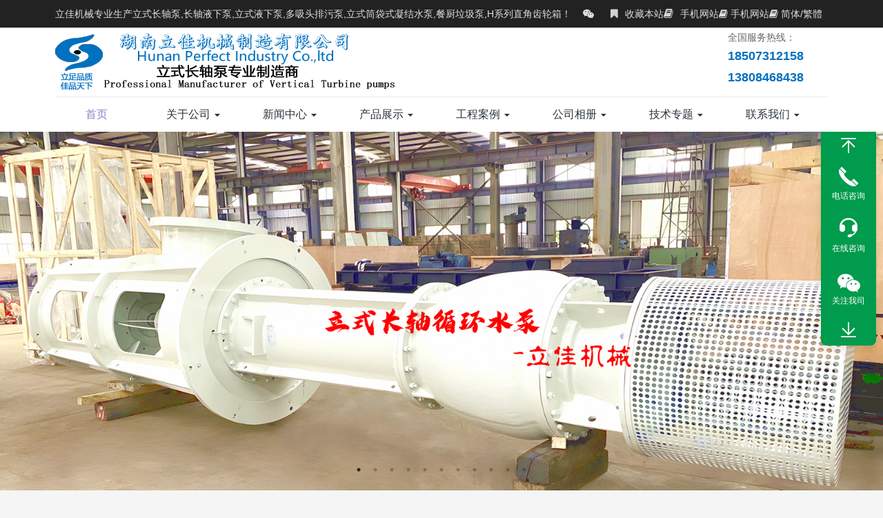

--- FILE ---
content_type: text/html
request_url: https://sz-baoquan.com.cn/album/596.html
body_size: 9158
content:
<!DOCTYPE HTML>
<html>
<head>
<meta http-equiv="Content-Type" content="text/html; charset=utf-8" />
<meta name="renderer" content="webkit">
<meta http-equiv="X-UA-Compatible" content="IE=edge,chrome=1">
<meta name="generator" content=""  data-variable=",cn,10001" />
<meta name="viewport" content="width=device-width, initial-scale=1.0, user-scalable=0, minimal-ui">
<title>宁夏宝利新能源有限公司采购我LC系列立式长轴泵-电力能源</title>

     <meta name="keywords" content="长轴泵,立式长轴泵,长轴多级泵,立式长轴多级泵,多级筒袋式凝结水泵,筒袋式凝结水泵" />
     
    <meta name="description" content="宁夏宝利新能源有限公司采购我LC系列立式长轴泵" />
<meta name="author" content="易正湘" />
<link rel='stylesheet' href='/Templates/cn2017/css/index.css'>
</head>
<body class=" nav-header">
<header class="">
  <div class="head-box">
    <div class="container">
      <div class="head-left">
        <div class="head-left-wrapper">
          <div class="head-left-slide">
            <p>立佳机械专业生产立式长轴泵,长轴液下泵,立式液下泵,多吸头排污泵,立式筒袋式凝结水泵,餐厨垃圾泵,H系列直角齿轮箱！</p>
            <font>
            <hr>
            <a id="met-weixins"> <i class="fa fa-weixin" data-plugin="webuiPopover" data-trigger="hover" data-animation="pop" data-placement='bottom' data-width='130' data-padding='0' data-content="<img src='images/1637896530259465.png' alt=' ' style='width: 120px;display:block;margin:auto;'>"> </i> </a>
            <hr>
            <a href="http://wpa.qq.com/msgrd?v=3&uin=6364544&site=qq&menu=yes"  target="_blank" rel="nofollow"> <i class="fa fa-qq"> </i> </a>
            </font> </div>
        </div>
      </div>
      <div class="head-right">
        <div class="head-other"> <b> 更多关注 <i class="caret"> </i> </b> <span> <a class="bookmark" data-alert="加入收藏失败，请使用Ctrl+D进行添加"> <i class="fa fa-bookmark"> </i> 收藏本站 </a>

          <a href="http://m.0731pump.com" title="手机网站"> <i class="fa fa-book"> </i> 手机网站</a> </span> 
      <a href="http://en.0731pump.com" title="英文网站"> <i class="fa fa-book"> </i> 手机网站</a> </span> 
       
&nbsp;&nbsp;          <a rel="nofollow"  id="GB_BIG" > <i class="fa fa-book"> </i> 简体/繁體</a>
 <script type="text/javascript">

var defaultEncoding = "2";

var translateDelay = "50";

var cookieDomain = "";

var msgToTraditionalChinese = "繁體中文";

var msgToSimplifiedChinese = "简体中文";

var translateButtonId = "GB_BIG";

</Script>

<script src="/js/GB_BIG.js" type="text/javascript"></script>

<script type="text/javascript">translateInitilization();</Script></span>
          </div>
      </div>
    </div>
  </div>
</header>
<nav class="navbar navbar-default met-nav " role="navigation">
  <div class="container">
    <div class="navbar-header">
      <button type="button" class="navbar-toggle hamburger hamburger-close collapsed" data-target="#navbar-default-collapse" data-toggle="collapse"> <span class="sr-only"> Toggle navigation </span> <span class="hamburger-bar"> </span> </button>
      <a href="/" class="navbar-brand navbar-logo vertical-align" title=" ">
      <h1 class='hide'>  </h1>
      <div class="vertical-align-middle"> <img src="/Templates/cn2017/images/logo.png" alt=" " title="" /> </div>
      </a>
      <h2 class='hide'> </h2>
    </div>
    <div class="collapse navbar-collapse navbar-collapse-toolbar" id="navbar-default-collapse">
      <div class="navbar-right search-box">
       <div class="search">
                    
   <div class="fr">
   <div class="tel">
   <p>
    <i>全国服务热线：</i>
    <span>18507312158  13808468438</span>
   </p>
   </div>
  </div>              
        </div>
      </div>
      <ul class="nav navbar-nav navbar-right navlist">
        <li class="margin-right-20"> <a href="/" title="首页" class="link active"> 首页 </a> </li>
          
        <li class="dropdown margin-right-20"> <a data-toggle="dropdown" data-hover="dropdown" aria-expanded="false" class="dropdown-toggle link  " href="/about/about-19.html">关于公司
           <span class="caret"> </span>  </a>   
          <ul class="dropdown-menu dropdown-menu-right bullet">
              
            <li> <a href="/about/about-102.html" class="">领导致辞</a> </li>   
            <li> <a href="/about/about-19.html" class="">公司简介</a> </li>   
            <li> <a href="/about/about-68.html" class="">组织架构</a> </li>   
            <li> <a href="/about/about-71.html" class="">研发能力</a> </li>   
            <li> <a href="/about/about-72.html" class="">制造能力</a> </li>   
            <li> <a href="/albumlist/list-53-1.html" class="">资质荣誉</a> </li>   
            <li> <a href="/about/about-73.html" class="">测试能力</a> </li>   
            <li> <a href="/about/about-75.html" class="">研发制造</a> </li>   
            <li> <a href="/about/about-96.html" class="">质保售后</a> </li>   
            <li> <a href="/about/about-86.html" class="">代理招商</a> </li> 
             
          </ul>
           </li>
         
        <li class="dropdown margin-right-20"> <a data-toggle="dropdown" data-hover="dropdown" aria-expanded="false" class="dropdown-toggle link  " href="/newslist/list-1-1.html">新闻中心
           <span class="caret"> </span>  </a>   
          <ul class="dropdown-menu dropdown-menu-right bullet">
              
            <li> <a href="/newslist/list-2-1.html" class="">公司新闻</a> </li>   
            <li> <a href="/newslist/list-3-1.html" class="">行业新闻</a> </li>   
            <li> <a href="/newslist/list-4-1.html" class="">产品知识</a> </li> 
             
          </ul>
           </li>
         
        <li class="dropdown margin-right-20"> <a data-toggle="dropdown" data-hover="dropdown" aria-expanded="false" class="dropdown-toggle link  " href="/productlist/list-5-1.html">产品展示
           <span class="caret"> </span>  </a>   
          <ul class="dropdown-menu dropdown-menu-right bullet">
              
            <li> <a href="/productlist/list-20-1.html" class="">立式长轴泵</a> </li>   
            <li> <a href="/productlist/103-1.html" class="">立式悬吊泵</a> </li>   
            <li> <a href="/productlist/107-1.html" class="">立式湿坑泵</a> </li>   
            <li> <a href="/productlist/list-106-1.html" class="">立式涡轮泵</a> </li>   
            <li> <a href="/productlist/104-1.html" class="">长轴深井泵</a> </li>   
            <li> <a href="/productlist/list-105-1.html" class="">长轴透平泵</a> </li>   
            <li> <a href="/productlist/list-61-1.html" class="">液下排污泵</a> </li>   
            <li> <a href="/productlist/109-1.html" class="">立式集水坑泵</a> </li>   
            <li> <a href="/productlist/list-78-1.html" class="">筒袋式凝结水泵</a> </li>   
            <li> <a href="/productlist/list-6-1.html" class="">立式餐厨垃圾泵</a> </li>   
            <li> <a href="/productlist/list-90-1.html" class="">H系列直角齿轮箱</a> </li>   
            <li> <a href="/productlist/list-98-1.html" class="">其他产品</a> </li> 
             
          </ul>
           </li>
         
        <li class="dropdown margin-right-20"> <a data-toggle="dropdown" data-hover="dropdown" aria-expanded="false" class="dropdown-toggle link  " href="/albumlist/list-52-1.html">工程案例
           <span class="caret"> </span>  </a>   
          <ul class="dropdown-menu dropdown-menu-right bullet">
              
            <li> <a href="/albumlist/list-56-1.html" class="">钢铁冶炼</a> </li>   
            <li> <a href="/albumlist/list-57-1.html" class="">电力能源</a> </li>   
            <li> <a href="/albumlist/list-58-1.html" class="">水利农排</a> </li>   
            <li> <a href="/albumlist/list-70-1.html" class="">矿山矿业</a> </li>   
            <li> <a href="/albumlist/list-81-1.html" class="">国外工程</a> </li>   
            <li> <a href="/albumlist/list-82-1.html" class="">化工生物</a> </li>   
            <li> <a href="/albumlist/list-69-1.html" class="">消防行业</a> </li>   
            <li> <a href="/albumlist/list-83-1.html" class="">制造加工</a> </li>   
            <li> <a href="/albumlist/list-80-1.html" class="">环保科技</a> </li> 
             
          </ul>
           </li>
         
        <li class="dropdown margin-right-20"> <a data-toggle="dropdown" data-hover="dropdown" aria-expanded="false" class="dropdown-toggle link  " href="/albumlist/list-15-1.html">公司相册
           <span class="caret"> </span>  </a>   
          <ul class="dropdown-menu dropdown-menu-right bullet">
              
            <li> <a href="/albumlist/list-77-1.html" class="">立式长轴泵</a> </li>   
            <li> <a href="/albumlist/list-87-1.html" class="">液下污水泵</a> </li>   
            <li> <a href="/albumtlist/list-101-1.html" class="">多吸头排污泵</a> </li>   
            <li> <a href="/albumlist/list-76-1.html" class="">餐厨垃圾泵</a> </li>   
            <li> <a href="/albumlist/list-84-1.html" class="">立式凝结水泵</a> </li>   
            <li> <a href="/albumlist/list-89-1.html" class="">直角齿轮箱</a> </li> 
             
          </ul>
           </li>
         
        <li class="dropdown margin-right-20"> <a data-toggle="dropdown" data-hover="dropdown" aria-expanded="false" class="dropdown-toggle link  " href="/newslist/list-49-1.html">技术专题
           <span class="caret"> </span>  </a>   
          <ul class="dropdown-menu dropdown-menu-right bullet">
              
            <li> <a href="/newslist/list-10-1.html" class="">资料下载</a> </li>   
            <li> <a href="/newslist/list-91-1.html" class="">立式长轴泵</a> </li>   
            <li> <a href="/newslist/list-97-1.html" class="">立式筒袋式凝泵</a> </li>   
            <li> <a href="/newslist/list-95-1.html" class="">液下排污泵</a> </li>   
            <li> <a href="/newslist/list-94-1.html" class="">立式渗滤液泵</a> </li>   
            <li> <a href="/newslist/list-93-1.html" class="">餐厨垃圾泵</a> </li>   
            <li> <a href="/newslist/list-92-1.html" class="">直角齿轮箱</a> </li> 
             
          </ul>
           </li>
         
        <li class="dropdown margin-right-20"> <a data-toggle="dropdown" data-hover="dropdown" aria-expanded="false" class="dropdown-toggle link  " href="/about/about-51.html">联系我们
           <span class="caret"> </span>  </a>   
          <ul class="dropdown-menu dropdown-menu-right bullet">
              
            <li> <a href="/about/about-51.html" class="">联系方式</a> </li>   
            <li> <a href="/gbook/" class="">在线留言</a> </li> 
             
          </ul>
           </li>
         
          
      </ul>
    </div>
  </div>
</nav>
<div class="met-banner" data-height='' style=''> 
  <div class="slick-slide"> <img class="cover-image" src="/Templates/cn2017/images/0.jpg" alt="立式长轴泵,立式涡轮泵,立式长轴透平泵">
    <div class="banner-text p-1">
      <div class='container'>
        <div class='banner-text-con'>
          <div>
            <h4 class="animation-slide-top" style='color:#eeeeee'>      </h4>
            <p class="animation-slide-bottom animation-delay-300">      </p>
          </div>
        </div>
      </div>
    </div>
  </div>
  
  <div class="slick-slide"> <img class="cover-image" src="/Templates/cn2017/images/1.jpg" alt="立式长轴泵,立式涡轮泵,立式长轴透平泵">
    <div class="banner-text p-2">
      <div class='container'>
        <div class='banner-text-con'>
          <div>
            <h4 class="animation-slide-top" style='color:#eeeeee'>     </h4>
            <p class="animation-slide-bottom animation-delay-300">       </p>
          </div>
        </div>
      </div>
    </div>
  </div>
  
   <div class="slick-slide"> <img class="cover-image" src="/Templates/cn2017/images/2.jpg" alt="立式长轴泵,立式涡轮泵,立式长轴透平泵">
    <div class="banner-text p-1">
      <div class='container'>
        <div class='banner-text-con'>
          <div>
            <h4 class="animation-slide-top" style='color:#eeeeee'>      </h4>
            <p class="animation-slide-bottom animation-delay-300">     </p>
          </div>
        </div>
      </div>
    </div>
  </div>
  
  <div class="slick-slide"> <img class="cover-image" src="/Templates/cn2017/images/3.jpg" alt="立式长轴泵,立式涡轮泵,立式长轴透平泵">
    <div class="banner-text p-2">
      <div class='container'>
        <div class='banner-text-con'>
          <div>
            <h4 class="animation-slide-top" style='color:#eeeeee'>      </h4>
            <p class="animation-slide-bottom animation-delay-300">     </p>
          </div>
        </div>
      </div>
    </div>
  </div>
  
  <div class="slick-slide"> <img class="cover-image" src="/Templates/cn2017/images/4.jpg" alt="立式长轴泵,立式涡轮泵,立式长轴透平泵">
    <div class="banner-text p-1">
      <div class='container'>
        <div class='banner-text-con'>
          <div>
            <h4 class="animation-slide-top" style='color:#eeeeee'>      </h4>
            <p class="animation-slide-bottom animation-delay-300">     </p>
          </div>
        </div>
      </div>
    </div>
  </div>
  
  <div class="slick-slide"> <img class="cover-image" src="/Templates/cn2017/images/5.jpg" alt="立式长轴泵,立式涡轮泵,立式长轴透平泵">
    <div class="banner-text p-2">
      <div class='container'>
        <div class='banner-text-con'>
          <div>
            <h4 class="animation-slide-top" style='color:#eeeeee'>      </h4>
            <p class="animation-slide-bottom animation-delay-300">     </p>
          </div>
        </div>
      </div>
    </div>
  </div> 
  
   <div class="slick-slide"> <img class="cover-image" src="/Templates/cn2017/images/6.jpg" alt="多吸头排污泵">
    <div class="banner-text p-1">
      <div class='container'>
        <div class='banner-text-con'>
          <div>
            <h4 class="animation-slide-top" style='color:#eeeeee'>     </h4>
            <p class="animation-slide-bottom animation-delay-300">      </p>
          </div>
        </div>
      </div>
    </div>
  </div>
  
  <div class="slick-slide"> <img class="cover-image" src="/Templates/cn2017/images/7.jpg" alt="筒袋式凝结水泵">
    <div class="banner-text p-2">
      <div class='container'>
        <div class='banner-text-con'>
          <div>
            <h4 class="animation-slide-top" style='color:#eeeeee'>     </h4>
            <p class="animation-slide-bottom animation-delay-300">     </p>
          </div>
        </div>
      </div>
    </div>
  </div>
  <div class="slick-slide"> <img class="cover-image" src="/Templates/cn2017/images/8.jpg" alt="餐厨垃圾泵">
    <div class="banner-text p-1">
      <div class='container'>
        <div class='banner-text-con'>
          <div>
            <h4 class="animation-slide-top" style='color:#eeeeee'>    </h4>
            <p class="animation-slide-bottom animation-delay-300">     </p>
          </div>
        </div>
      </div>
    </div>
  </div>
  
  <div class="slick-slide"> <img class="cover-image" src="/Templates/cn2017/images/9.jpg" alt="直角齿轮箱">
    <div class="banner-text p-2">
      <div class='container'>
        <div class='banner-text-con'>
          <div>
            <h4 class="animation-slide-top" style='color:#eeeeee'>     </h4>
            <p class="animation-slide-bottom animation-delay-300">       </p>
          </div>
        </div>
      </div>
    </div>
  </div> 
  
  <div class="slick-slide"> <img class="cover-image" src="/Templates/cn2017/images/10.jpg" alt="液下排污泵">
    <div class="banner-text p-2">
      <div class='container'>
        <div class='banner-text-con'>
          <div>
            <h4 class="animation-slide-top" style='color:#eeeeee'>      </h4>
            <p class="animation-slide-bottom animation-delay-300">     </p>
          </div>
        </div>
      </div>
    </div>
  </div>  
</div>
<section class="met-content animsition">
  <div class="container">
    <div class="row">
      <div class="col-md-9 met-cons">        <div class="met-position  pattern-show">
                            <div class="container">
                                <div class="row">
                                    <ol class="breadcrumb">
					<span>您的位置：</span><a href="/" title="首页">首页</a><span> »<a href="/albumlist/list-52-1.html">工程案例</a> »<a href="/albumlist/list-57-1.html">电力能源</a>
				</ol>
                                </div>
                            </div>
                        </div>
        <div class="met-showproduct-head">
          <h1 class='met-showproduct-title'>宁夏宝利新能源有限公司采购我LC系列立式长轴泵</h1>
          <div class='met-showproduct-list fngallery text-center ' id="met-imgs-carousel"> 
            <div class='slick-slide lg-item-box' data-src="http://www.ljpump.cn/upLoad/image/20240522/17163830702170697.jpg" data-exthumbimage="http://www.ljpump.cn/upLoad/image/20240522/17163830702170697.jpg"> <span> <img src="http://www.ljpump.cn/upLoad/image/20240522/17163830702170697.jpg" alt="宁夏宝利新能源有限公司采购我LC系列立式长轴泵" class="img" /> </span> </div>
            
           
        </div>
        <div class="panel product-detail">
          <ul class="nav nav-tabs nav-tabs-line met-showproduct-navtabs affix-nav">
            <li class="active"> <a data-toggle="tab" href="#product-details" data-get="product-details"> 详情 </a> </li>
          </ul>
          <div class="tab-content">
            <div class="tab-pane met-editor lazyload clearfix active" id="product-details"> <p style="box-sizing: border-box; margin-top: 0px; margin-bottom: 16px; color: rgb(51, 51, 51); font-family: Arial, &quot;Microsoft YaHei&quot;; white-space: normal; background-color: rgb(255, 255, 255);"><h1 label="标题居中" style="font-size: 32px; font-weight: bold; border-bottom: 2px solid rgb(204, 204, 204); padding: 0px 4px 0px 0px; text-align: center; margin: 0px 0px 20px;">宁夏宝利新能源有限公司采购我LC系列立式长轴泵</h1><p><img src="http://www.ljpump.cn/upLoad/image/20240522/17163830702170697.jpg" title="宁夏宝利立式长轴泵.jpg" alt="宁夏宝利立式长轴泵.jpg" width="600" height="550" border="0" vspace="0" style="width: 600px; height: 550px;"/></p><h1 label="标题居中" style="font-size: 32px; font-weight: bold; border-bottom: 2px solid rgb(204, 204, 204); padding: 0px 4px 0px 0px; text-align: center; margin: 0px 0px 20px;"><img src="http://www.ljpump.cn/upLoad/image/20220326/16482275037408842.jpg" style="width: 597px; height: 616px;" title="宁夏宝利新能源有限公司采购我LC系列立式长轴泵" width="597" height="616" border="0" vspace="0" alt="宁夏宝利新能源有限公司采购我LC系列立式长轴泵"/></h1><p><img src="http://www.ljpump.cn/upLoad/image/20220326/16482275033554151.jpg" style="width: 600px; height: 800px;" title="宁夏宝利新能源有限公司采购我LC系列立式长轴泵" width="600" height="800" border="0" vspace="0" alt="宁夏宝利新能源有限公司采购我LC系列立式长轴泵"/></p><p><img src="http://www.ljpump.cn/upLoad/image/20220326/16482275039496931.jpg" style="width: 629px; height: 546px;" title="宁夏宝利新能源有限公司采购我LC系列立式长轴泵" width="629" height="546" border="0" vspace="0" alt="宁夏宝利新能源有限公司采购我LC系列立式长轴泵"/></p><p><br/></p><script src="/inc/AspCms_VisitsAdd.asp?id=596"></script></p><div style="box-sizing: border-box; color: rgb(51, 51, 51); font-family: Arial, &quot;Microsoft YaHei&quot;; white-space: normal; background-color: rgb(255, 255, 255);">&nbsp;</div><p><br/></p> </div>
          </div>
        </div>
        <div class="met-shownews-footer">
          <ul class="pager pager-round">
            <li class='previous'>上一篇： <a href="/album/595.html">深能河源电厂采购我司LC系列立式长轴补给水泵</a></li>
            <li class='next disabled'> 下一篇：<a href="/album/720.html">西安热工院采购我司4台LC系列立式长轴泵</a></li>
          </ul>
        </div>
      </div>
      <div class="col-md-3 met-conx">
  <div class="met-information">
    <h3>工程案例 </h3>
    <ul>
       
          <li> <h6><a  href="/albumlist/list-56-1.html">
          钢铁冶炼</a></h6></li> 
          <li> <h6><a  href="/albumlist/list-57-1.html">
          电力能源</a></h6></li> 
          <li> <h6><a  href="/albumlist/list-58-1.html">
          水利农排</a></h6></li> 
          <li> <h6><a  href="/albumlist/list-70-1.html">
          矿山矿业</a></h6></li> 
          <li> <h6><a  href="/albumlist/list-81-1.html">
          国外工程</a></h6></li> 
          <li> <h6><a  href="/albumlist/list-82-1.html">
          化工生物</a></h6></li> 
          <li> <h6><a  href="/albumlist/list-69-1.html">
          消防行业</a></h6></li> 
          <li> <h6><a  href="/albumlist/list-83-1.html">
          制造加工</a></h6></li> 
          <li> <h6><a  href="/albumlist/list-80-1.html">
          环保科技</a></h6></li>	
      
    </ul>
  </div>
  <div class="met-information">
    <h3>产品展示 </h3>
    <ul>
       
          <li> <h6><a  href="/productlist/list-20-1.html">
          立式长轴泵</a></h6></li> 
          <li> <h6><a  href="/productlist/103-1.html">
          立式悬吊泵</a></h6></li> 
          <li> <h6><a  href="/productlist/107-1.html">
          立式湿坑泵</a></h6></li> 
          <li> <h6><a  href="/productlist/list-106-1.html">
          立式涡轮泵</a></h6></li> 
          <li> <h6><a  href="/productlist/104-1.html">
          长轴深井泵</a></h6></li> 
          <li> <h6><a  href="/productlist/list-105-1.html">
          长轴透平泵</a></h6></li> 
          <li> <h6><a  href="/productlist/list-61-1.html">
          液下排污泵</a></h6></li> 
          <li> <h6><a  href="/productlist/109-1.html">
          立式集水坑泵</a></h6></li> 
          <li> <h6><a  href="/productlist/list-78-1.html">
          筒袋式凝结水泵</a></h6></li> 
          <li> <h6><a  href="/productlist/list-6-1.html">
          立式餐厨垃圾泵</a></h6></li> 
          <li> <h6><a  href="/productlist/list-90-1.html">
          H系列直角齿轮箱</a></h6></li> 
          <li> <h6><a  href="/productlist/list-98-1.html">
          其他产品</a></h6></li>	
      
    </ul>
  </div>
  <div class="met-information">
    <h3>技术专题 </h3>
    <ul>
       
          <li> <h6><a  href="/newslist/list-10-1.html">
          资料下载</a></h6></li> 
          <li> <h6><a  href="/newslist/list-91-1.html">
          立式长轴泵</a></h6></li> 
          <li> <h6><a  href="/newslist/list-97-1.html">
          立式筒袋式凝泵</a></h6></li> 
          <li> <h6><a  href="/newslist/list-95-1.html">
          液下排污泵</a></h6></li> 
          <li> <h6><a  href="/newslist/list-94-1.html">
          立式渗滤液泵</a></h6></li> 
          <li> <h6><a  href="/newslist/list-93-1.html">
          餐厨垃圾泵</a></h6></li> 
          <li> <h6><a  href="/newslist/list-92-1.html">
          直角齿轮箱</a></h6></li>	
      
    </ul>
  </div>
</div>
 </div>
  </div>
</section>
<div class="met-footnav">
  <div class="container">
    <div class="row mob-masonry"> 
      <div class="col-md-2 col-sm-3 col-xs-6 list masonry-item">
        <h4> <a href="/productlist/list-5-1.html">水泵产品</a></h4>
        
        <ul>
           
 <li><a href="/productlist/list-20-1.html" title="立式长轴泵">立式长轴泵</a></li>
          
 <li><a href="/productlist/103-1.html" title="立式悬吊泵">立式悬吊泵</a></li>
          
 <li><a href="/productlist/107-1.html" title="立式湿坑泵">立式湿坑泵</a></li>
          
 <li><a href="/productlist/list-106-1.html" title="立式涡轮泵">立式涡轮泵</a></li>
          
 <li><a href="/productlist/104-1.html" title="长轴深井泵">长轴深井泵</a></li>
          
 <li><a href="/productlist/list-105-1.html" title="长轴透平泵">长轴透平泵</a></li>
          
 <li><a href="/productlist/list-61-1.html" title="液下排污泵">液下排污泵</a></li>
          
 <li><a href="/productlist/109-1.html" title="立式集水坑泵">立式集水坑泵</a></li>
          
 <li><a href="/productlist/list-78-1.html" title="筒袋式凝结水泵">筒袋式凝结水泵</a></li>
          
 <li><a href="/productlist/list-6-1.html" title="立式餐厨垃圾泵">立式餐厨垃圾泵</a></li>
          
 <li><a href="/productlist/list-90-1.html" title="H系列直角齿轮箱">H系列直角齿轮箱</a></li>
          
 <li><a href="/productlist/list-98-1.html" title="其他产品">其他产品</a></li>
          
          </ul>
         </div>
      
      <div class="col-md-2 col-sm-3 col-xs-6 list masonry-item">
        <h4> <a href="/newslist/list-49-1.html" title="新闻中心"> 新闻中心 </a> </h4>
        
        <ul>
        
 <li><a href="/newslist/list-2-1.html" title="公司新闻">公司新闻</a></li>
          
 <li><a href="/newslist/list-3-1.html" title="行业新闻">行业新闻</a></li>
          
 <li><a href="/newslist/list-4-1.html" title="产品知识">产品知识</a></li>
             
        </ul>
         </div>
      
      <div class="col-md-2 col-sm-3 col-xs-6 list masonry-item">
        <h4> <a href="/albumlist/list-15-1.html">水泵相册</a> </h4>
         <ul>
        
 <li><a href="/albumlist/list-77-1.html" title="立式长轴泵">立式长轴泵</a></li>
          
 <li><a href="/albumlist/list-87-1.html" title="液下污水泵">液下污水泵</a></li>
          
 <li><a href="/albumtlist/list-101-1.html" title="多吸头排污泵">多吸头排污泵</a></li>
          
 <li><a href="/albumlist/list-76-1.html" title="餐厨垃圾泵">餐厨垃圾泵</a></li>
          
 <li><a href="/albumlist/list-84-1.html" title="立式凝结水泵">立式凝结水泵</a></li>
          
 <li><a href="/albumlist/list-89-1.html" title="直角齿轮箱">直角齿轮箱</a></li>
             
        </ul>
         </div>
      
      <div class="col-md-2 col-sm-3 col-xs-6 list masonry-item">
        <h4> <a href="/newslist/list-49-1.html">水泵技术</a> </h4>
         <ul>
        
 <li><a href="/newslist/list-10-1.html" title="资料下载">资料下载</a></li>
          
 <li><a href="/newslist/list-91-1.html" title="立式长轴泵">立式长轴泵</a></li>
          
 <li><a href="/newslist/list-97-1.html" title="立式筒袋式凝泵">立式筒袋式凝泵</a></li>
          
 <li><a href="/newslist/list-95-1.html" title="液下排污泵">液下排污泵</a></li>
          
 <li><a href="/newslist/list-94-1.html" title="立式渗滤液泵">立式渗滤液泵</a></li>
          
 <li><a href="/newslist/list-93-1.html" title="餐厨垃圾泵">餐厨垃圾泵</a></li>
          
 <li><a href="/newslist/list-92-1.html" title="直角齿轮箱">直角齿轮箱</a></li>
             
        </ul>
         </div>
      
      <div class="col-md-4 col-ms-12 col-xs-12 info masonry-item">
        <div class="info-phone"> <b> 服务热线 </b> <em> <a href="tel:18507312158"> 18507312158 </a> </em><em> <a href="tel:13808468438"> 13808468438 </a> </em>
          <p> 客服服务时段：周一至周五，9:30 - 20:30，节假日休息 </p>
          <span> <a href="http://wpa.qq.com/msgrd?v=3&uin=6364544&site=qq&menu=yes" target="_blank" rel="nofollow"> <i class="fa fa-qq"> </i> </a> <a id="met-weixin"> <i class="fa fa-weixin" data-plugin="webuiPopover" data-trigger="hover" data-animation="pop" data-placement='top' data-width='160' data-padding='0' data-content="<img src='images/1637896530259465.png' alt='微信' style='width: 150px;height:150px;display:block;margin:auto;'>"> </i> </a> </span> </div>
      </div>
    </div>
  </div>
</div>
<div class="met-links text-center">
  <div class="container">
    <ol class="breadcrumb">
      <li> 友情链接 : </li>
       
     <li> <a href="http://www.nbtaiji.com/" title="长轴泵" target="_blank"> 长轴泵
          </a></li> 
        
     <li> <a href="http://www.fffondo.com/" title="立式长轴泵" target="_blank"> 立式长轴泵
          </a></li> 
        
     <li> <a href="http://www.pumpmain.com/" title="长轴污水泵" target="_blank"> 长轴污水泵
          </a></li> 
        
     <li> <a href="http://www.pump11.com/" title="H系列直角齿轮箱" target="_blank"> H系列直角齿轮箱
          </a></li> 
        
     <li> <a href="http://www.sz-baoquan.com.cn/" title="长轴污水泵" target="_blank"> 长轴污水泵
          </a></li> 
        
     <li> <a href="http://www.changzhoubeng.cn/" title="长轴海水泵" target="_blank"> 长轴海水泵
          </a></li> 
        
     <li> <a href="http://www.whiteboxadvisors.cn/" title="液下长轴泵" target="_blank"> 液下长轴泵
          </a></li> 
        
     <li> <a href="http://www.eschutian.com.cn/" title="不锈钢长轴泵" target="_blank"> 不锈钢长轴泵
          </a></li> 
        
     <li> <a href="http://www.yxoh.cn/" title="双相钢长轴泵" target="_blank"> 双相钢长轴泵
          </a></li> 
        
     <li> <a href="http://www.cnfesc.cn/" title="海水长轴泵" target="_blank"> 海水长轴泵
          </a></li> 
        
     <li> <a href="http://www.pump99.com/" title="长轴海水泵" target="_blank"> 长轴海水泵
          </a></li> 
        
     <li> <a href="http://www.job36.com.cn/" title="长轴泵价格" target="_blank"> 长轴泵价格
          </a></li> 
        
     <li> <a href="http://www.madepump.com/" title="多吸头排污泵" target="_blank"> 多吸头排污泵
          </a></li> 
        
     <li> <a href="http://www.paudi.com.cn/" title="立式长轴透平泵" target="_blank"> 立式长轴透平泵
          </a></li> 
        
     <li> <a href="http://snzsfwj.cn/" title="长轴立式循环水泵" target="_blank"> 长轴立式循环水泵
          </a></li> 
        
     <li> <a href="http://www.pumpmade.com/" title="长轴排污泵" target="_blank"> 长轴排污泵
          </a></li> 
        
     <li> <a href="http://www.scscgzx.cn/" title="长轴立式泵" target="_blank"> 长轴立式泵
          </a></li> 
        
     <li> <a href="http://www.spacepump.net/" title="长轴液下泵" target="_blank"> 长轴液下泵
          </a></li> 
        
     <li> <a href="http://www.ccljb.com/" title="立佳机械" target="_blank"> 立佳机械
          </a></li> 
        
     <li> <a href="http://www.admakeup.com/" title="立式涡轮泵" target="_blank"> 立式涡轮泵
          </a></li> 
        
     <li> <a href="http://www.youthpsy.com.cn/" title="直角齿轮箱厂家" target="_blank"> 直角齿轮箱厂家
          </a></li> 
        
     <li> <a href="http://www.hnthpump.com/" title="双相钢液下泵" target="_blank"> 双相钢液下泵
          </a></li> 
        
     <li> <a href="http://www.thshuibeng.com/" title="直角齿轮箱价格" target="_blank"> 直角齿轮箱价格
          </a></li> 
        
     <li> <a href="http://www.finepump.com/" title="不锈钢液下泵" target="_blank"> 不锈钢液下泵
          </a></li> 
        
     <li> <a href="http://www.csthpump.com/" title="液下泵价格" target="_blank"> 液下泵价格
          </a></li> 
        
     <li> <a href="http://www.hnpumpok.com/" title="液下泵厂家" target="_blank"> 液下泵厂家
          </a></li> 
        
     <li> <a href="http://www.sdjzjt.cn/" title="立式涡轮泵" target="_blank"> 立式涡轮泵
          </a></li> 
        
     <li> <a href="http://www.1112xjw.com/" title="长沙水泵厂" target="_blank"> 长沙水泵厂
          </a></li> 
        
     <li> <a href="http://eksamensgryte.com/" title="湖南水泵" target="_blank"> 湖南水泵
          </a></li> 
        
     <li> <a href="http://www.zmdex.cn/" title="湖南长轴泵" target="_blank"> 湖南长轴泵
          </a></li> 
        
     <li> <a href="http://m.zmdex.cn/" title="长沙液下泵" target="_blank"> 长沙液下泵
          </a></li> 
        
     <li> <a href="http://m.paudi.com.cn/" title="长沙长轴泵" target="_blank"> 长沙长轴泵
          </a></li> 
        
     <li> <a href="http://www.63122355.com/" title="Right Angle Gearbox" target="_blank"> Right Angle Gearbox
          </a></li> 
        
     <li> <a href="http://www.xiangxi101.com/" title="Vertical Turbine Pump" target="_blank"> Vertical Turbine Pump
          </a></li> 
        
     <li> <a href="http://en.zmdex.cn/" title="VTP PUMP" target="_blank"> VTP PUMP
          </a></li> 
        
     <li> <a href="http://en.paudi.com.cn//" title="turbine pump Price" target="_blank"> turbine pump Price
          </a></li> 
        
     <li> <a href="http://www.d19c.com/" title="Wet Pit Pump Manufacturer" target="_blank"> Wet Pit Pump Manufacturer
          </a></li> 
        
         
    </ol>
  </div>
</div>
<footer>
  <div class="container text-center">
    <div class="powered_by_pb2345"> Copyright © 2010-2024 湖南立佳机械制造有限公司 All Rights Reserved. <a href="https://beian.miit.gov.cn/" target="_blank" rel="nofollow">湘ICP备2023000934号</a> <a href="/sitemap.xml" target="_blank">XML地图</a>  <a href="/" target="_blank">长沙水泵厂</a></div>
  </div>
</footer>
<button type="button" class="btn btn-icon btn-primary btn-squared met-scroll-top hide"> <i class="icon wb-chevron-up" aria-hidden="true"> </i> </button>
<script src="/Templates/cn2017/js/index.js"></script>
<div style='display:none'>
<script>
var _hmt = _hmt || [];
(function() {
  var hm = document.createElement("script");
  hm.src = "https://hm.baidu.com/hm.js?a1e569f0640dd71508eb026a11de2bbf";
  var s = document.getElementsByTagName("script")[0]; 
  s.parentNode.insertBefore(hm, s);
})();
</script>
</div>
<div class="ey_view">
  <div><a class="kefu-lx"></a></div>
  <ul class="list-unstyled">
    <li>在线客服</li>
    <li><a href="javascript:scroll(0,0)" class="kefu_top" title="回网页顶部"></a></li>
    <li><a href="tel:18507312158" class="kefu-tel">电话咨询</a>
      <p style="font-size:18px"><strong>服务热线：</strong><br>
        <strong>18507312158</strong><br>
        <strong>13808468438</strong></p>
    </li>
    <li><a class="online-contact-btn kefu-qq"  href="">在线咨询</a></li>
   <li><a class="online-contact-btn kefu-qq"  href="">在线咨询</a></li>
   <li><a class="kefu-wx">微信咨询</a>
      <p><img src="/Templates/cn2017/images/1711090735331039.png" width="150" height="150"></p>
    </li>
    <li><a class="kefu-wx">关注我司</a>
      <p><img src="/Templates/cn2017/images/1706595455724540.png" width="150" height="150"></p>
    </li>
    <li><a href="javascript:scroll(0,4000)" class="kefu_bottom"></a></li>
  </ul>
</div>
<script type="text/javascript" src="/Templates/cn2017/js/customer.js"></script></body>
</html>

--- FILE ---
content_type: text/html
request_url: https://sz-baoquan.com.cn/album/include/interface/uidata.php?lang=cn
body_size: 1505
content:
<!DOCTYPE html PUBLIC "-//W3C//DTD XHTML 1.0 Strict//EN" "http://www.w3.org/TR/xhtml1/DTD/xhtml1-strict.dtd">
<html xmlns="http://www.w3.org/1999/xhtml">
<head>
<meta http-equiv="content-type" content="text/html; charset=utf-8" />
<title>网站访问出错</title>
<style type="text/css">
body{margin:0;padding:0;font:14px/1.6 Arial,Sans-serif;}
a:link,a:visited{color:#007ab7;text-decoration:none;}
h1{
	position:relative;
	z-index:2;
	width:540px;
	height:0;
	margin:110px auto 15px;
	padding:230px 0 0;
	overflow:hidden;
	xxxxborder:1px solid;
	background-image: url(../HttpErrors/Main.jpg);
	background-repeat: no-repeat;
}
h2{
	position:absolute;
	top:55px;
	left:233px;
	margin:0;
	font-size:0;
	text-indent:-999px;
	-moz-user-select:none;
	-webkit-user-select:none;
	user-select:none;
	cursor:default;
	width: 404px;
	height: 90px;
}
h2 em{display:block;font:italic bold 200px/120px "Times New Roman",Times,Serif;text-indent:0;letter-spacing:-5px;color:rgba(216,226,244,0.3);}
.link a{margin-right:1em;}
.link,.texts{width:540px;margin:0 auto 15px;color:#505050;}
.texts{line-height:2;}
.texts dd{margin:0;padding:0 0 0 15px;}
.texts ul{margin:0;padding:0;}
.portal{color:#505050;text-align:center;white-space:nowrap;word-spacing:0.45em;}
.portal a:link,.portal a:visited{color:#505050;word-spacing:0;}
.portal a:hover,.portal a:active{color:#007ab7;}
.portal span{display:inline-block;height:38px;line-height:35px;}
.portal span span{padding:0 0 0 20px;}
.portal span span span{padding:0 20px 0 0;background-position:100% -80px;}
.STYLE1 {
	font-family: Arial, Helvetica, sans-serif;
	font-size: 65px;
}
</style>
<!--[if lte IE 8]>
<style type="text/css">
h2 em{color:#e4ebf8;}
</style>
<![endif]-->
	<script type="text/javascript">
		function gid(id) { return document.getElementById ? document.getElementById(id) : null; }
		function timeDesc() {
			if (all <= 0) {
				self.location = "http://www.ljpump.net/";
			}
			var obj = gid("tS");
			if (obj) obj.innerHTML = all + " 秒后";
			all--;
		}
		var all = 19;
		if (all > 0) window.setInterval("timeDesc();", 1000);
	</script> 
</head>
<body>
    <h1></h1>
    <p class="link">
        <a href="http://www.ljpump.net">&#9666;转到我司其他官网</a>
        <a href="/">&#9666;返回此网站首页</a>
    </p>
    <dl class="texts">
        <dt>我们正在联系云主机提供商尽快解决故障.<span  id="tS">20 秒后</span>自动返回..</dt>
<dd>
            <ul>
                <li>不要返回吗?</li>
                <li>确定不要返回吗?</li>
                <li>真的真的确定不要返回吗?</li>
                <li>好吧.还是随便你要不要真的确定返回吧</li>
            </ul>
        </dd>
    </dl>

    </span></span></span></p>
</body>
</html>



--- FILE ---
content_type: text/css
request_url: https://sz-baoquan.com.cn/Templates/cn2017/css/index.css
body_size: 153284
content:
/*bootstrap.min.css*/
html {
	font-family: sans-serif;
	-webkit-text-size-adjust: 100%;
	-ms-text-size-adjust: 100%
}
body {
	margin: 0
}
article, aside, details, figcaption, figure, footer, header, hgroup, main, menu, nav, section, summary {
	display: block
}
audio, canvas, progress, video {
	display: inline-block;
	vertical-align: baseline
}
audio:not([controls]) {
	display: none;
	height: 0
}
[hidden], template {
display:none
}
a {
	background-color: transparent
}
a:active, a:hover {
	outline: 0
}
abbr[title] {
	border-bottom: 1px dotted
}
b, strong {
	font-weight: 700
}
dfn {
	font-style: italic
}
h1 {
	margin: .67em 0;
	font-size: 2em
}
mark {
	color: #000;
	background: #ff0
}
small {
	font-size: 80%
}
sub, sup {
	position: relative;
	font-size: 75%;
	line-height: 0;
	vertical-align: baseline
}
sup {
	top: -.5em
}
sub {
	bottom: -.25em
}
img {
	border: 0
}
svg:not(:root) {
	overflow: hidden
}
figure {
	margin: 1em 40px
}
hr {
	height: 0;
	-webkit-box-sizing: content-box;
	-moz-box-sizing: content-box;
	box-sizing: content-box
}
pre {
	overflow: auto
}
code, kbd, pre, samp {
	font-family: monospace, monospace;
	font-size: 1em
}
button, input, optgroup, select, textarea {
	margin: 0;
	font: inherit;
	color: inherit
}
button {
	overflow: visible
}
button, select {
	text-transform: none
}
button, html input[type=button], input[type=reset], input[type=submit] {
	-webkit-appearance: button;
	cursor: pointer
}
button[disabled], html input[disabled] {
	cursor: default
}
button::-moz-focus-inner, input::-moz-focus-inner {
padding:0;
border:0
}
input {
	line-height: normal
}
input[type=checkbox], input[type=radio] {
	-webkit-box-sizing: border-box;
	-moz-box-sizing: border-box;
	box-sizing: border-box;
	padding: 0
}
input[type=number]::-webkit-inner-spin-button, input[type=number]::-webkit-outer-spin-button {
height:auto
}
input[type=search] {
	-webkit-box-sizing: content-box;
	-moz-box-sizing: content-box;
	box-sizing: content-box;
	-webkit-appearance: textfield
}
input[type=search]::-webkit-search-cancel-button, input[type=search]::-webkit-search-decoration {
-webkit-appearance:none
}
fieldset {
	padding: .35em .625em .75em;
	margin: 0 2px;
	border: 1px solid silver
}
legend {
	padding: 0;
	border: 0
}
textarea {
	overflow: auto
}
optgroup {
	font-weight: 700
}
table {
	border-spacing: 0;
	border-collapse: collapse
}
td, th {
	padding: 0
}
@media print {
*, :after, :before {
	color: #000!important;
	text-shadow: none!important;
	background: 0 0!important;
	-webkit-box-shadow: none!important;
	box-shadow: none!important
}
a, a:visited {
	text-decoration: underline
}
a[href]:after {
	content: " (" attr(href) ")"
}
abbr[title]:after {
	content: " (" attr(title) ")"
}
a[href^="javascript:"]:after, a[href^="#"]:after {
	content: ""
}
blockquote, pre {
	border: 1px solid #999;
	page-break-inside: avoid
}
thead {
	display: table-header-group
}
img, tr {
	page-break-inside: avoid
}
img {
	max-width: 100%!important
}
h2, h3, p {
	orphans: 3;
	widows: 3
}
h2, h3 {
	page-break-after: avoid
}
.navbar {
	display: none
}
.btn>.caret, .dropup>.btn>.caret {
	border-top-color: #000!important
}
.label {
	border: 1px solid #000
}
.table {
	border-collapse: collapse!important
}
.table td, .table th {
	background-color: #fff!important
}
.table-bordered td, .table-bordered th {
	border: 1px solid #ddd!important
}
}
* {
	-webkit-box-sizing: border-box;
	-moz-box-sizing: border-box;
	box-sizing: border-box
}
:after, :before {
	-webkit-box-sizing: border-box;
	-moz-box-sizing: border-box;
	box-sizing: border-box
}
html {
	font-size: 10px;
	-webkit-tap-highlight-color: rgba(0,0,0,0)
}
body {
	font-family: Roboto, sans-serif;
	font-size: 14px;
	line-height: 1.57142857;
	color: #76838f;
	background-color: #fff
}
button, input, select, textarea {
	font-family: inherit;
	font-size: inherit;
	line-height: inherit
}
a {
	color: #8e7cc3;
	text-decoration: none
}
a:focus, a:hover {
	color: #89bceb;
	text-decoration: underline
}
a:focus {
	outline: thin dotted;
	outline: 5px auto -webkit-focus-ring-color;
	outline-offset: -2px
}
figure {
	margin: 0
}
img {
	vertical-align: middle
}
.carousel-inner>.item>a>img, .carousel-inner>.item>img, .img-responsive, .thumbnail a>img, .thumbnail>img {
	display: block;
	max-width: 100%;
	height: auto
}
.img-rounded {
	border-radius: 4px
}
.img-thumbnail {
	display: inline-block;
	max-width: 100%;
	height: auto;
	padding: 4px;
	line-height: 1.57142857;
	background-color: #fff;
	border: 1px solid #e4eaec;
	border-radius: 3px;
	-webkit-transition: all .2s ease-in-out;
	-o-transition: all .2s ease-in-out;
	transition: all .2s ease-in-out
}
.img-circle {
	border-radius: 50%
}
hr {
	margin-top: 22px;
	margin-bottom: 22px;
	border: 0;
	border-top: 1px solid #e4eaec
}
.sr-only {
	position: absolute;
	width: 1px;
	height: 1px;
	padding: 0;
	margin: -1px;
	overflow: hidden;
	clip: rect(0,0,0,0);
	border: 0
}
.sr-only-focusable:active, .sr-only-focusable:focus {
	position: static;
	width: auto;
	height: auto;
	margin: 0;
	overflow: visible;
	clip: auto
}
[role=button] {
cursor:pointer
}
.h1, .h2, .h3, .h4, .h5, .h6, h1, h2, h3, h4, h5, h6 {
	font-family: Roboto, sans-serif;
	font-weight: 400;
	line-height: 1.2;
	color: #37474f
}
.h1 .small, .h1 small, .h2 .small, .h2 small, .h3 .small, .h3 small, .h4 .small, .h4 small, .h5 .small, .h5 small, .h6 .small, .h6 small, h1 .small, h1 small, h2 .small, h2 small, h3 .small, h3 small, h4 .small, h4 small, h5 .small, h5 small, h6 .small, h6 small {
	font-weight: 400;
	line-height: 1;
	color: #a3afb7
}
.h1, .h2, .h3, h1, h2, h3 {
	margin-top: 22px;
	margin-bottom: 11px
}
.h1 .small, .h1 small, .h2 .small, .h2 small, .h3 .small, .h3 small, h1 .small, h1 small, h2 .small, h2 small, h3 .small, h3 small {
	font-size: 65%
}
.h4, .h5, .h6, h4, h5, h6 {
	margin-top: 11px;
	margin-bottom: 11px
}
.h4 .small, .h4 small, .h5 .small, .h5 small, .h6 .small, .h6 small, h4 .small, h4 small, h5 .small, h5 small, h6 .small, h6 small {
	font-size: 75%
}
.h1, h1 {
	font-size: 36px
}
.h2, h2 {
	font-size: 30px
}
.h3, h3 {
	font-size: 24px
}
.h4, h4 {
	font-size: 18px
}
.h5, h5 {
	font-size: 14px
}
.h6, h6 {
	font-size: 12px
}
p {
	margin: 0 0 11px
}
.lead {
	margin-bottom: 22px;
	font-size: 16px;
	font-weight: 300;
	line-height: 1.4
}
@media (min-width:768px) {
.lead {
	font-size: 21px
}
}
.small, small {
	font-size: 85%
}
.mark, mark {
	padding: .2em;
	background-color: #f2a654
}
.text-left {
	text-align: left
}
.text-right {
	text-align: right
}
.text-center {
	text-align: center
}
.text-justify {
	text-align: justify
}
.text-nowrap {
	white-space: nowrap
}
.text-lowercase {
	text-transform: lowercase
}
.text-uppercase {
	text-transform: uppercase
}
.text-capitalize {
	text-transform: capitalize
}
.text-muted {
	color: #526069
}
.text-primary {
	color: #8e7cc3
}
a.text-primary:focus, a.text-primary:hover {
	color: #358fe4
}
.text-success {
	color: #fff
}
a.text-success:focus, a.text-success:hover {
	color: #e6e6e6
}
.text-info {
	color: #fff
}
a.text-info:focus, a.text-info:hover {
	color: #e6e6e6
}
.text-warning {
	color: #fff
}
a.text-warning:focus, a.text-warning:hover {
	color: #e6e6e6
}
.text-danger {
	color: #fff
}
a.text-danger:focus, a.text-danger:hover {
	color: #e6e6e6
}
.bg-primary {
	color: #fff;
	background-color: #8e7cc3
}
a.bg-primary:focus, a.bg-primary:hover {
	background-color: #358fe4
}
.bg-success {
	background-color: #be6fe8
}
a.bg-success:focus, a.bg-success:hover {
	background-color: #369b6f
}
.bg-info {
	background-color: #57c7d4
}
a.bg-info:focus, a.bg-info:hover {
	background-color: #33b6c5
}
.bg-warning {
	background-color: #f2a654
}
a.bg-warning:focus, a.bg-warning:hover {
	background-color: #ee8d25
}
.bg-danger {
	background-color: #f96868
}
a.bg-danger:focus, a.bg-danger:hover {
	background-color: #f73737
}
.page-header {
	padding-bottom: 10px;
	margin: 44px 0 22px;
	border-bottom: 1px solid transparent
}
ol, ul {
	margin-top: 0;
	margin-bottom: 11px
}
ol ol, ol ul, ul ol, ul ul {
	margin-bottom: 0
}
.list-unstyled {
	padding-left: 0;
	list-style: none
}
.list-inline {
	padding-left: 0;
	margin-left: -5px;
	list-style: none
}
.list-inline>li {
	display: inline-block;
	padding-right: 5px;
	padding-left: 5px
}
dl {
	margin-top: 0;
	margin-bottom: 22px
}
dd, dt {
	line-height: 1.57142857
}
dt {
	font-weight: 700
}
dd {
	margin-left: 0
}
@media (min-width:768px) {
.dl-horizontal dt {
	float: left;
	width: 160px;
	overflow: hidden;
	clear: left;
	text-align: right;
	text-overflow: ellipsis;
	white-space: nowrap
}
.dl-horizontal dd {
	margin-left: 180px
}
}
abbr[data-original-title], abbr[title] {
	cursor: help;
	border-bottom: 1px dotted #e4eaec
}
.initialism {
	font-size: 90%;
	text-transform: uppercase
}
blockquote {
	padding: 11px 22px;
	margin: 0 0 22px;
	font-size: 17.5px;
	border-left: 5px solid #e4eaec
}
blockquote ol:last-child, blockquote p:last-child, blockquote ul:last-child {
	margin-bottom: 0
}
blockquote .small, blockquote footer, blockquote small {
	display: block;
	font-size: 80%;
	line-height: 1.57142857;
	color: #a3afb7
}
blockquote .small:before, blockquote footer:before, blockquote small:before {
	content: '\2014 \00A0'
}
.blockquote-reverse, blockquote.pull-right {
	padding-right: 15px;
	padding-left: 0;
	text-align: right;
	border-right: 5px solid #e4eaec;
	border-left: 0
}
.blockquote-reverse .small:before, .blockquote-reverse footer:before, .blockquote-reverse small:before, blockquote.pull-right .small:before, blockquote.pull-right footer:before, blockquote.pull-right small:before {
	content: ''
}
.blockquote-reverse .small:after, .blockquote-reverse footer:after, .blockquote-reverse small:after, blockquote.pull-right .small:after, blockquote.pull-right footer:after, blockquote.pull-right small:after {
	content: '\00A0 \2014'
}
address {
	margin-bottom: 22px;
	font-style: normal;
	line-height: 1.57142857
}
code, kbd, pre, samp {
	font-family: Menlo, Monaco, Consolas, "Courier New", monospace
}
code {
	padding: 2px 4px;
	font-size: 90%;
	color: #5683ad;
	background-color: rgba(232,241,248,.1);
	border-radius: 3px
}
kbd {
	padding: 2px 4px;
	font-size: 90%;
	color: #fff;
	background-color: #8e7cc3;
	border-radius: 2px;
	-webkit-box-shadow: inset 0 -1px 0 rgba(0,0,0,.25);
	box-shadow: inset 0 -1px 0 rgba(0,0,0,.25)
}
kbd kbd {
	padding: 0;
	font-size: 100%;
	font-weight: 700;
	-webkit-box-shadow: none;
	box-shadow: none
}
pre {
	display: block;
	padding: 10.5px;
	margin: 0 0 11px;
	font-size: 13px;
	line-height: 1.57142857;
	color: inherit;
	word-break: break-all;
	word-wrap: break-word;
	background-color: #fff;
	border: 1px solid #ecf5fc;
	border-radius: 3px
}
pre code {
	padding: 0;
	font-size: inherit;
	color: inherit;
	white-space: pre-wrap;
	background-color: transparent;
	border-radius: 0
}
.pre-scrollable {
	max-height: 340px;
	overflow-y: scroll
}
.container {
	padding-right: 15px;
	padding-left: 15px;
	margin-right: auto;
	margin-left: auto
}
@media (min-width:768px) {
.container {
	width: 750px
}
}
@media (min-width:992px) {
.container {
	width: 970px
}
}
@media (min-width:1200px) {
.container {
	width: 1170px
}
}
.container-fluid {
	padding-right: 15px;
	padding-left: 15px;
	margin-right: auto;
	margin-left: auto
}
.row {
	margin-right: -15px;
	margin-left: -15px
}
.col-lg-1, .col-lg-10, .col-lg-11, .col-lg-12, .col-lg-2, .col-lg-3, .col-lg-4, .col-lg-5, .col-lg-6, .col-lg-7, .col-lg-8, .col-lg-9, .col-md-1, .col-md-10, .col-md-11, .col-md-12, .col-md-2, .col-md-3, .col-md-4, .col-md-5, .col-md-6, .col-md-7, .col-md-8, .col-md-9, .col-sm-1, .col-sm-10, .col-sm-11, .col-sm-12, .col-sm-2, .col-sm-3, .col-sm-4, .col-sm-5, .col-sm-6, .col-sm-7, .col-sm-8, .col-sm-9, .col-xs-1, .col-xs-10, .col-xs-11, .col-xs-12, .col-xs-2, .col-xs-3, .col-xs-4, .col-xs-5, .col-xs-6, .col-xs-7, .col-xs-8, .col-xs-9 {
	position: relative;
	min-height: 1px;
	padding-right: 15px;
	padding-left: 15px
}
.col-xs-1, .col-xs-10, .col-xs-11, .col-xs-12, .col-xs-2, .col-xs-3, .col-xs-4, .col-xs-5, .col-xs-6, .col-xs-7, .col-xs-8, .col-xs-9 {
	float: left
}
.col-xs-12 {
	width: 100%
}
.col-xs-11 {
	width: 91.66666667%
}
.col-xs-10 {
	width: 83.33333333%
}
.col-xs-9 {
	width: 75%
}
.col-xs-8 {
	width: 66.66666667%
}
.col-xs-7 {
	width: 58.33333333%
}
.col-xs-6 {
	width: 50%
}
.col-xs-5 {
	width: 41.66666667%
}
.col-xs-4 {
	width: 33.33333333%
}
.col-xs-3 {
	width: 25%
}
.col-xs-2 {
	width: 16.66666667%
}
.col-xs-1 {
	width: 8.33333333%
}
.col-xs-pull-12 {
	right: 100%
}
.col-xs-pull-11 {
	right: 91.66666667%
}
.col-xs-pull-10 {
	right: 83.33333333%
}
.col-xs-pull-9 {
	right: 75%
}
.col-xs-pull-8 {
	right: 66.66666667%
}
.col-xs-pull-7 {
	right: 58.33333333%
}
.col-xs-pull-6 {
	right: 50%
}
.col-xs-pull-5 {
	right: 41.66666667%
}
.col-xs-pull-4 {
	right: 33.33333333%
}
.col-xs-pull-3 {
	right: 25%
}
.col-xs-pull-2 {
	right: 16.66666667%
}
.col-xs-pull-1 {
	right: 8.33333333%
}
.col-xs-pull-0 {
	right: auto
}
.col-xs-push-12 {
	left: 100%
}
.col-xs-push-11 {
	left: 91.66666667%
}
.col-xs-push-10 {
	left: 83.33333333%
}
.col-xs-push-9 {
	left: 75%
}
.col-xs-push-8 {
	left: 66.66666667%
}
.col-xs-push-7 {
	left: 58.33333333%
}
.col-xs-push-6 {
	left: 50%
}
.col-xs-push-5 {
	left: 41.66666667%
}
.col-xs-push-4 {
	left: 33.33333333%
}
.col-xs-push-3 {
	left: 25%
}
.col-xs-push-2 {
	left: 16.66666667%
}
.col-xs-push-1 {
	left: 8.33333333%
}
.col-xs-push-0 {
	left: auto
}
.col-xs-offset-12 {
	margin-left: 100%
}
.col-xs-offset-11 {
	margin-left: 91.66666667%
}
.col-xs-offset-10 {
	margin-left: 83.33333333%
}
.col-xs-offset-9 {
	margin-left: 75%
}
.col-xs-offset-8 {
	margin-left: 66.66666667%
}
.col-xs-offset-7 {
	margin-left: 58.33333333%
}
.col-xs-offset-6 {
	margin-left: 50%
}
.col-xs-offset-5 {
	margin-left: 41.66666667%
}
.col-xs-offset-4 {
	margin-left: 33.33333333%
}
.col-xs-offset-3 {
	margin-left: 25%
}
.col-xs-offset-2 {
	margin-left: 16.66666667%
}
.col-xs-offset-1 {
	margin-left: 8.33333333%
}
.col-xs-offset-0 {
	margin-left: 0
}
@media (min-width:768px) {
.col-sm-1, .col-sm-10, .col-sm-11, .col-sm-12, .col-sm-2, .col-sm-3, .col-sm-4, .col-sm-5, .col-sm-6, .col-sm-7, .col-sm-8, .col-sm-9 {
	float: left
}
.col-sm-12 {
	width: 100%
}
.col-sm-11 {
	width: 91.66666667%
}
.col-sm-10 {
	width: 83.33333333%
}
.col-sm-9 {
	width: 75%
}
.col-sm-8 {
	width: 66.66666667%
}
.col-sm-7 {
	width: 58.33333333%
}
.col-sm-6 {
	width: 50%
}
.col-sm-5 {
	width: 41.66666667%
}
.col-sm-4 {
	width: 33.33333333%
}
.col-sm-3 {
	width: 25%
}
.col-sm-2 {
	width: 16.66666667%
}
.col-sm-1 {
	width: 8.33333333%
}
.col-sm-pull-12 {
	right: 100%
}
.col-sm-pull-11 {
	right: 91.66666667%
}
.col-sm-pull-10 {
	right: 83.33333333%
}
.col-sm-pull-9 {
	right: 75%
}
.col-sm-pull-8 {
	right: 66.66666667%
}
.col-sm-pull-7 {
	right: 58.33333333%
}
.col-sm-pull-6 {
	right: 50%
}
.col-sm-pull-5 {
	right: 41.66666667%
}
.col-sm-pull-4 {
	right: 33.33333333%
}
.col-sm-pull-3 {
	right: 25%
}
.col-sm-pull-2 {
	right: 16.66666667%
}
.col-sm-pull-1 {
	right: 8.33333333%
}
.col-sm-pull-0 {
	right: auto
}
.col-sm-push-12 {
	left: 100%
}
.col-sm-push-11 {
	left: 91.66666667%
}
.col-sm-push-10 {
	left: 83.33333333%
}
.col-sm-push-9 {
	left: 75%
}
.col-sm-push-8 {
	left: 66.66666667%
}
.col-sm-push-7 {
	left: 58.33333333%
}
.col-sm-push-6 {
	left: 50%
}
.col-sm-push-5 {
	left: 41.66666667%
}
.col-sm-push-4 {
	left: 33.33333333%
}
.col-sm-push-3 {
	left: 25%
}
.col-sm-push-2 {
	left: 16.66666667%
}
.col-sm-push-1 {
	left: 8.33333333%
}
.col-sm-push-0 {
	left: auto
}
.col-sm-offset-12 {
	margin-left: 100%
}
.col-sm-offset-11 {
	margin-left: 91.66666667%
}
.col-sm-offset-10 {
	margin-left: 83.33333333%
}
.col-sm-offset-9 {
	margin-left: 75%
}
.col-sm-offset-8 {
	margin-left: 66.66666667%
}
.col-sm-offset-7 {
	margin-left: 58.33333333%
}
.col-sm-offset-6 {
	margin-left: 50%
}
.col-sm-offset-5 {
	margin-left: 41.66666667%
}
.col-sm-offset-4 {
	margin-left: 33.33333333%
}
.col-sm-offset-3 {
	margin-left: 25%
}
.col-sm-offset-2 {
	margin-left: 16.66666667%
}
.col-sm-offset-1 {
	margin-left: 8.33333333%
}
.col-sm-offset-0 {
	margin-left: 0
}
}
@media (min-width:992px) {
.col-md-1, .col-md-10, .col-md-11, .col-md-12, .col-md-2, .col-md-3, .col-md-4, .col-md-5, .col-md-6, .col-md-7, .col-md-8, .col-md-9 {
	float: left
}
.col-md-12 {
	width: 100%
}
.col-md-11 {
	width: 91.66666667%
}
.col-md-10 {
	width: 83.33333333%
}
.col-md-9 {
	width: 75%
}
.col-md-8 {
	width: 66.66666667%
}
.col-md-7 {
	width: 58.33333333%
}
.col-md-6 {
	width: 50%
}
.col-md-5 {
	width: 41.66666667%
}
.col-md-4 {
	width: 33.33333333%
}
.col-md-3 {
	width: 25%
}
.col-md-2 {
	width: 16.66666667%
}
.col-md-1 {
	width: 8.33333333%
}
.col-md-pull-12 {
	right: 100%
}
.col-md-pull-11 {
	right: 91.66666667%
}
.col-md-pull-10 {
	right: 83.33333333%
}
.col-md-pull-9 {
	right: 75%
}
.col-md-pull-8 {
	right: 66.66666667%
}
.col-md-pull-7 {
	right: 58.33333333%
}
.col-md-pull-6 {
	right: 50%
}
.col-md-pull-5 {
	right: 41.66666667%
}
.col-md-pull-4 {
	right: 33.33333333%
}
.col-md-pull-3 {
	right: 25%
}
.col-md-pull-2 {
	right: 16.66666667%
}
.col-md-pull-1 {
	right: 8.33333333%
}
.col-md-pull-0 {
	right: auto
}
.col-md-push-12 {
	left: 100%
}
.col-md-push-11 {
	left: 91.66666667%
}
.col-md-push-10 {
	left: 83.33333333%
}
.col-md-push-9 {
	left: 75%
}
.col-md-push-8 {
	left: 66.66666667%
}
.col-md-push-7 {
	left: 58.33333333%
}
.col-md-push-6 {
	left: 50%
}
.col-md-push-5 {
	left: 41.66666667%
}
.col-md-push-4 {
	left: 33.33333333%
}
.col-md-push-3 {
	left: 25%
}
.col-md-push-2 {
	left: 16.66666667%
}
.col-md-push-1 {
	left: 8.33333333%
}
.col-md-push-0 {
	left: auto
}
.col-md-offset-12 {
	margin-left: 100%
}
.col-md-offset-11 {
	margin-left: 91.66666667%
}
.col-md-offset-10 {
	margin-left: 83.33333333%
}
.col-md-offset-9 {
	margin-left: 75%
}
.col-md-offset-8 {
	margin-left: 66.66666667%
}
.col-md-offset-7 {
	margin-left: 58.33333333%
}
.col-md-offset-6 {
	margin-left: 50%
}
.col-md-offset-5 {
	margin-left: 41.66666667%
}
.col-md-offset-4 {
	margin-left: 33.33333333%
}
.col-md-offset-3 {
	margin-left: 25%
}
.col-md-offset-2 {
	margin-left: 16.66666667%
}
.col-md-offset-1 {
	margin-left: 8.33333333%
}
.col-md-offset-0 {
	margin-left: 0
}
}
@media (min-width:1200px) {
.col-lg-1, .col-lg-10, .col-lg-11, .col-lg-12, .col-lg-2, .col-lg-3, .col-lg-4, .col-lg-5, .col-lg-6, .col-lg-7, .col-lg-8, .col-lg-9 {
	float: left
}
.col-lg-12 {
	width: 100%
}
.col-lg-11 {
	width: 91.66666667%
}
.col-lg-10 {
	width: 83.33333333%
}
.col-lg-9 {
	width: 75%
}
.col-lg-8 {
	width: 66.66666667%
}
.col-lg-7 {
	width: 58.33333333%
}
.col-lg-6 {
	width: 50%
}
.col-lg-5 {
	width: 41.66666667%
}
.col-lg-4 {
	width: 33.33333333%
}
.col-lg-3 {
	width: 25%
}
.col-lg-2 {
	width: 16.66666667%
}
.col-lg-1 {
	width: 8.33333333%
}
.col-lg-pull-12 {
	right: 100%
}
.col-lg-pull-11 {
	right: 91.66666667%
}
.col-lg-pull-10 {
	right: 83.33333333%
}
.col-lg-pull-9 {
	right: 75%
}
.col-lg-pull-8 {
	right: 66.66666667%
}
.col-lg-pull-7 {
	right: 58.33333333%
}
.col-lg-pull-6 {
	right: 50%
}
.col-lg-pull-5 {
	right: 41.66666667%
}
.col-lg-pull-4 {
	right: 33.33333333%
}
.col-lg-pull-3 {
	right: 25%
}
.col-lg-pull-2 {
	right: 16.66666667%
}
.col-lg-pull-1 {
	right: 8.33333333%
}
.col-lg-pull-0 {
	right: auto
}
.col-lg-push-12 {
	left: 100%
}
.col-lg-push-11 {
	left: 91.66666667%
}
.col-lg-push-10 {
	left: 83.33333333%
}
.col-lg-push-9 {
	left: 75%
}
.col-lg-push-8 {
	left: 66.66666667%
}
.col-lg-push-7 {
	left: 58.33333333%
}
.col-lg-push-6 {
	left: 50%
}
.col-lg-push-5 {
	left: 41.66666667%
}
.col-lg-push-4 {
	left: 33.33333333%
}
.col-lg-push-3 {
	left: 25%
}
.col-lg-push-2 {
	left: 16.66666667%
}
.col-lg-push-1 {
	left: 8.33333333%
}
.col-lg-push-0 {
	left: auto
}
.col-lg-offset-12 {
	margin-left: 100%
}
.col-lg-offset-11 {
	margin-left: 91.66666667%
}
.col-lg-offset-10 {
	margin-left: 83.33333333%
}
.col-lg-offset-9 {
	margin-left: 75%
}
.col-lg-offset-8 {
	margin-left: 66.66666667%
}
.col-lg-offset-7 {
	margin-left: 58.33333333%
}
.col-lg-offset-6 {
	margin-left: 50%
}
.col-lg-offset-5 {
	margin-left: 41.66666667%
}
.col-lg-offset-4 {
	margin-left: 33.33333333%
}
.col-lg-offset-3 {
	margin-left: 25%
}
.col-lg-offset-2 {
	margin-left: 16.66666667%
}
.col-lg-offset-1 {
	margin-left: 8.33333333%
}
.col-lg-offset-0 {
	margin-left: 0
}
}
table {
	background-color: transparent
}
caption {
	padding-top: 8px;
	padding-bottom: 8px;
	color: #526069;
	text-align: left
}
th {
	text-align: left
}
.table {
	width: 100%;
	max-width: 100%;
	margin-bottom: 22px
}
.table>tbody>tr>td, .table>tbody>tr>th, .table>tfoot>tr>td, .table>tfoot>tr>th, .table>thead>tr>td, .table>thead>tr>th {
	padding: 8px;
	line-height: 1.57142857;
	vertical-align: top;
	border-top: 1px solid #e4eaec
}
.table>thead>tr>th {
	vertical-align: bottom;
	border-bottom: 2px solid #e4eaec
}
.table>caption+thead>tr:first-child>td, .table>caption+thead>tr:first-child>th, .table>colgroup+thead>tr:first-child>td, .table>colgroup+thead>tr:first-child>th, .table>thead:first-child>tr:first-child>td, .table>thead:first-child>tr:first-child>th {
	border-top: 0
}
.table>tbody+tbody {
	border-top: 2px solid #e4eaec
}
.table .table {
	background-color: #fff
}
.table-condensed>tbody>tr>td, .table-condensed>tbody>tr>th, .table-condensed>tfoot>tr>td, .table-condensed>tfoot>tr>th, .table-condensed>thead>tr>td, .table-condensed>thead>tr>th {
	padding: 5px
}
.table-bordered {
	border: 1px solid #e4eaec
}
.table-bordered>tbody>tr>td, .table-bordered>tbody>tr>th, .table-bordered>tfoot>tr>td, .table-bordered>tfoot>tr>th, .table-bordered>thead>tr>td, .table-bordered>thead>tr>th {
	border: 1px solid #e4eaec
}
.table-bordered>thead>tr>td, .table-bordered>thead>tr>th {
	border-bottom-width: 2px
}
.table-striped>tbody>tr:nth-of-type(odd) {
	background-color: rgba(243,247,249,.3)
}
.table-hover>tbody>tr:hover {
	background-color: #f3f7f9
}
table col[class*=col-] {
	position: static;
	display: table-column;
	float: none
}
table td[class*=col-], table th[class*=col-] {
	position: static;
	display: table-cell;
	float: none
}
.table>tbody>tr.active>td, .table>tbody>tr.active>th, .table>tbody>tr>td.active, .table>tbody>tr>th.active, .table>tfoot>tr.active>td, .table>tfoot>tr.active>th, .table>tfoot>tr>td.active, .table>tfoot>tr>th.active, .table>thead>tr.active>td, .table>thead>tr.active>th, .table>thead>tr>td.active, .table>thead>tr>th.active {
	background-color: #f3f7f9
}
.table-hover>tbody>tr.active:hover>td, .table-hover>tbody>tr.active:hover>th, .table-hover>tbody>tr:hover>.active, .table-hover>tbody>tr>td.active:hover, .table-hover>tbody>tr>th.active:hover {
	background-color: #e2ecf1
}
.table>tbody>tr.success>td, .table>tbody>tr.success>th, .table>tbody>tr>td.success, .table>tbody>tr>th.success, .table>tfoot>tr.success>td, .table>tfoot>tr.success>th, .table>tfoot>tr>td.success, .table>tfoot>tr>th.success, .table>thead>tr.success>td, .table>thead>tr.success>th, .table>thead>tr>td.success, .table>thead>tr>th.success {
	background-color: #be6fe8
}
.table-hover>tbody>tr.success:hover>td, .table-hover>tbody>tr.success:hover>th, .table-hover>tbody>tr:hover>.success, .table-hover>tbody>tr>td.success:hover, .table-hover>tbody>tr>th.success:hover {
	background-color: #3dae7d
}
.table>tbody>tr.info>td, .table>tbody>tr.info>th, .table>tbody>tr>td.info, .table>tbody>tr>th.info, .table>tfoot>tr.info>td, .table>tfoot>tr.info>th, .table>tfoot>tr>td.info, .table>tfoot>tr>th.info, .table>thead>tr.info>td, .table>thead>tr.info>th, .table>thead>tr>td.info, .table>thead>tr>th.info {
	background-color: #57c7d4
}
.table-hover>tbody>tr.info:hover>td, .table-hover>tbody>tr.info:hover>th, .table-hover>tbody>tr:hover>.info, .table-hover>tbody>tr>td.info:hover, .table-hover>tbody>tr>th.info:hover {
	background-color: #43c0cf
}
.table>tbody>tr.warning>td, .table>tbody>tr.warning>th, .table>tbody>tr>td.warning, .table>tbody>tr>th.warning, .table>tfoot>tr.warning>td, .table>tfoot>tr.warning>th, .table>tfoot>tr>td.warning, .table>tfoot>tr>th.warning, .table>thead>tr.warning>td, .table>thead>tr.warning>th, .table>thead>tr>td.warning, .table>thead>tr>th.warning {
	background-color: #f2a654
}
.table-hover>tbody>tr.warning:hover>td, .table-hover>tbody>tr.warning:hover>th, .table-hover>tbody>tr:hover>.warning, .table-hover>tbody>tr>td.warning:hover, .table-hover>tbody>tr>th.warning:hover {
	background-color: #f09a3c
}
.table>tbody>tr.danger>td, .table>tbody>tr.danger>th, .table>tbody>tr>td.danger, .table>tbody>tr>th.danger, .table>tfoot>tr.danger>td, .table>tfoot>tr.danger>th, .table>tfoot>tr>td.danger, .table>tfoot>tr>th.danger, .table>thead>tr.danger>td, .table>thead>tr.danger>th, .table>thead>tr>td.danger, .table>thead>tr>th.danger {
	background-color: #f96868
}
.table-hover>tbody>tr.danger:hover>td, .table-hover>tbody>tr.danger:hover>th, .table-hover>tbody>tr:hover>.danger, .table-hover>tbody>tr>td.danger:hover, .table-hover>tbody>tr>th.danger:hover {
	background-color: #f84f4f
}
.table-responsive {
	min-height: .01%;
	overflow-x: auto
}
@media screen and (max-width:767px) {
.table-responsive {
	width: 100%;
	margin-bottom: 16.5px;
	overflow-y: hidden;
	-ms-overflow-style: -ms-autohiding-scrollbar;
	border: 1px solid #e4eaec
}
.table-responsive>.table {
	margin-bottom: 0
}
.table-responsive>.table>tbody>tr>td, .table-responsive>.table>tbody>tr>th, .table-responsive>.table>tfoot>tr>td, .table-responsive>.table>tfoot>tr>th, .table-responsive>.table>thead>tr>td, .table-responsive>.table>thead>tr>th {
	white-space: nowrap
}
.table-responsive>.table-bordered {
	border: 0
}
.table-responsive>.table-bordered>tbody>tr>td:first-child, .table-responsive>.table-bordered>tbody>tr>th:first-child, .table-responsive>.table-bordered>tfoot>tr>td:first-child, .table-responsive>.table-bordered>tfoot>tr>th:first-child, .table-responsive>.table-bordered>thead>tr>td:first-child, .table-responsive>.table-bordered>thead>tr>th:first-child {
	border-left: 0
}
.table-responsive>.table-bordered>tbody>tr>td:last-child, .table-responsive>.table-bordered>tbody>tr>th:last-child, .table-responsive>.table-bordered>tfoot>tr>td:last-child, .table-responsive>.table-bordered>tfoot>tr>th:last-child, .table-responsive>.table-bordered>thead>tr>td:last-child, .table-responsive>.table-bordered>thead>tr>th:last-child {
	border-right: 0
}
.table-responsive>.table-bordered>tbody>tr:last-child>td, .table-responsive>.table-bordered>tbody>tr:last-child>th, .table-responsive>.table-bordered>tfoot>tr:last-child>td, .table-responsive>.table-bordered>tfoot>tr:last-child>th {
	border-bottom: 0
}
}
fieldset {
	min-width: 0;
	padding: 0;
	margin: 0;
	border: 0
}
legend {
	display: block;
	width: 100%;
	padding: 0;
	margin-bottom: 22px;
	font-size: 21px;
	line-height: inherit;
	color: inherit;
	border: 0;
	border-bottom: 1px solid transparent
}
label {
	display: inline-block;
	max-width: 100%;
	margin-bottom: 5px;
	font-weight: 700
}
input[type=search] {
	-webkit-box-sizing: border-box;
	-moz-box-sizing: border-box;
	box-sizing: border-box
}
input[type=checkbox], input[type=radio] {
	margin: 4px 0 0;
	margin-top: 1px\9;
	line-height: normal
}
input[type=file] {
	display: block
}
input[type=range] {
	display: block;
	width: 100%
}
select[multiple], select[size] {
	height: auto
}
input[type=file]:focus, input[type=checkbox]:focus, input[type=radio]:focus {
	outline: thin dotted;
	outline: 5px auto -webkit-focus-ring-color;
	outline-offset: -2px
}
output {
	display: block;
	padding-top: 7px;
	font-size: 14px;
	line-height: 1.57142857;
	color: #76838f
}
.form-control {
	display: block;
	width: 100%;
	height: 36px;
	padding: 6px 15px;
	font-size: 14px;
	line-height: 1.57142857;
	color: #76838f;
	background-color: #fff;
	background-image: none;
	border: 1px solid #e4eaec;
	border-radius: 3px;
	-webkit-box-shadow: inset 0 1px 1px rgba(0,0,0,.075);
	box-shadow: inset 0 1px 1px rgba(0,0,0,.075);
	-webkit-transition: border-color ease-in-out .15s, -webkit-box-shadow ease-in-out .15s;
	-o-transition: border-color ease-in-out .15s, box-shadow ease-in-out .15s;
	transition: border-color ease-in-out .15s, box-shadow ease-in-out .15s
}
.form-control:focus {
	border-color: #8e7cc3;
	outline: 0;
	-webkit-box-shadow: inset 0 1px 1px rgba(0,0,0,.075), 0 0 8px rgba(98,168,234,.6);
	box-shadow: inset 0 1px 1px rgba(0,0,0,.075), 0 0 8px rgba(98,168,234,.6)
}
.form-control.focus, .form-control:focus {
	border-color: #8e7cc3;
	-webkit-box-shadow: none;
	box-shadow: none
}
.form-control::-moz-placeholder {
color:#a3afb7;
opacity:1
}
.form-control:-ms-input-placeholder {
color:#a3afb7
}
.form-control::-webkit-input-placeholder {
color:#a3afb7
}
.form-control::-ms-expand {
background-color:transparent;
border:0
}
.form-control[disabled], .form-control[readonly], fieldset[disabled] .form-control {
	background-color: #f3f7f9;
	opacity: 1
}
.form-control[disabled], fieldset[disabled] .form-control {
	cursor: not-allowed
}
textarea.form-control {
	height: auto
}
input[type=search] {
	-webkit-appearance: none
}
@media screen and (-webkit-min-device-pixel-ratio:0) {
input[type=date].form-control, input[type=time].form-control, input[type=datetime-local].form-control, input[type=month].form-control {
	line-height: 36px
}
.input-group-sm input[type=date], .input-group-sm input[type=time], .input-group-sm input[type=datetime-local], .input-group-sm input[type=month], input[type=date].input-sm, input[type=time].input-sm, input[type=datetime-local].input-sm, input[type=month].input-sm {
	line-height: 32px
}
.input-group-lg input[type=date], .input-group-lg input[type=time], .input-group-lg input[type=datetime-local], .input-group-lg input[type=month], input[type=date].input-lg, input[type=time].input-lg, input[type=datetime-local].input-lg, input[type=month].input-lg {
	line-height: 46px
}
}
.form-group {
	margin-bottom: 20px
}
.checkbox, .radio {
	position: relative;
	display: block;
	margin-top: 10px;
	margin-bottom: 10px
}
.checkbox label, .radio label {
	min-height: 22px;
	padding-left: 20px;
	margin-bottom: 0;
	font-weight: 400;
	cursor: pointer
}
.checkbox input[type=checkbox], .checkbox-inline input[type=checkbox], .radio input[type=radio], .radio-inline input[type=radio] {
	position: absolute;
	margin-top: 4px\9;
	margin-left: -20px
}
.checkbox+.checkbox, .radio+.radio {
	margin-top: -5px
}
.checkbox-inline, .radio-inline {
	position: relative;
	display: inline-block;
	padding-left: 20px;
	margin-bottom: 0;
	font-weight: 400;
	vertical-align: middle;
	cursor: pointer
}
.checkbox-inline+.checkbox-inline, .radio-inline+.radio-inline {
	margin-top: 0;
	margin-left: 10px
}
fieldset[disabled] input[type=checkbox], fieldset[disabled] input[type=radio], input[type=checkbox].disabled, input[type=checkbox][disabled], input[type=radio].disabled, input[type=radio][disabled] {
	cursor: not-allowed
}
.checkbox-inline.disabled, .radio-inline.disabled, fieldset[disabled] .checkbox-inline, fieldset[disabled] .radio-inline {
	cursor: not-allowed
}
.checkbox.disabled label, .radio.disabled label, fieldset[disabled] .checkbox label, fieldset[disabled] .radio label {
	cursor: not-allowed
}
.form-control-static {
	min-height: 36px;
	padding-top: 7px;
	padding-bottom: 7px;
	margin-bottom: 0
}
.form-control-static.input-lg, .form-control-static.input-sm {
	padding-right: 0;
	padding-left: 0
}
.input-sm {
	height: 32px;
	padding: 6px 13px;
	font-size: 12px;
	line-height: 1.5;
	border-radius: 2px
}
select.input-sm {
	height: 32px;
	line-height: 32px
}
select[multiple].input-sm, textarea.input-sm {
	height: auto
}
select.input-sm {
	padding-top: 0;
	padding-bottom: 0
}
.form-group-sm .form-control {
	height: 32px;
	padding: 6px 13px;
	font-size: 12px;
	line-height: 1.5;
	border-radius: 2px
}
.form-group-sm select.form-control {
	height: 32px;
	line-height: 32px
}
.form-group-sm select[multiple].form-control, .form-group-sm textarea.form-control {
	height: auto
}
.form-group-sm .form-control-static {
	height: 32px;
	min-height: 34px;
	padding: 7px 13px;
	font-size: 12px;
	line-height: 1.5
}
.input-lg {
	height: 46px;
	padding: 10px 18px;
	font-size: 18px;
	line-height: 1.3333333;
	border-radius: 4px
}
select.input-lg {
	height: 46px;
	line-height: 46px
}
select[multiple].input-lg, textarea.input-lg {
	height: auto
}
select.input-lg {
	padding-top: 0;
	padding-bottom: 0
}
.form-group-lg .form-control {
	height: 46px;
	padding: 10px 18px;
	font-size: 18px;
	line-height: 1.3333333;
	border-radius: 4px
}
.form-group-lg select.form-control {
	height: 46px;
	line-height: 46px
}
.form-group-lg select[multiple].form-control, .form-group-lg textarea.form-control {
	height: auto
}
.form-group-lg .form-control-static {
	height: 46px;
	min-height: 40px;
	padding: 11px 18px;
	font-size: 18px;
	line-height: 1.3333333
}
.has-feedback {
	position: relative
}
.has-feedback .form-control {
	padding-right: 45px
}
.form-control-feedback {
	position: absolute;
	top: 0;
	right: 0;
	z-index: 2;
	display: block;
	width: 36px;
	height: 36px;
	line-height: 36px;
	text-align: center;
	pointer-events: none
}
.form-group-lg .form-control+.form-control-feedback, .input-group-lg+.form-control-feedback, .input-lg+.form-control-feedback {
	width: 46px;
	height: 46px;
	line-height: 46px
}
.form-group-sm .form-control+.form-control-feedback, .input-group-sm+.form-control-feedback, .input-sm+.form-control-feedback {
	width: 32px;
	height: 32px;
	line-height: 32px
}
.has-success .checkbox, .has-success .checkbox-inline, .has-success .control-label, .has-success .help-block, .has-success .radio, .has-success .radio-inline, .has-success.checkbox label, .has-success.checkbox-inline label, .has-success.radio label, .has-success.radio-inline label {
	color: #fff
}
.has-success .form-control {
	border-color: #fff;
	-webkit-box-shadow: inset 0 1px 1px rgba(0,0,0,.075);
	box-shadow: inset 0 1px 1px rgba(0,0,0,.075)
}
.has-success .form-control:focus {
	border-color: #e6e6e6;
	-webkit-box-shadow: inset 0 1px 1px rgba(0,0,0,.075), 0 0 6px #fff;
	box-shadow: inset 0 1px 1px rgba(0,0,0,.075), 0 0 6px #fff
}
.has-success .input-group-addon {
	color: #fff;
	background-color: #be6fe8;
	border-color: #fff
}
.has-success .form-control-feedback {
	color: #fff
}
.has-success .form-control {
	-webkit-box-shadow: inset 0 1px 1px rgba(0,0,0,.05);
	box-shadow: inset 0 1px 1px rgba(0,0,0,.05)
}
.has-success .form-control:focus {
	border-color: #fff;
	outline: 0;
	-webkit-box-shadow: inset 0 1px 1px rgba(0,0,0,.075), 0 0 8px rgba(255,255,255,.6);
	box-shadow: inset 0 1px 1px rgba(0,0,0,.075), 0 0 8px rgba(255,255,255,.6)
}
.has-success .form-control.focus, .has-success .form-control:focus {
	border-color: #fff;
	-webkit-box-shadow: none;
	box-shadow: none
}
.has-warning .checkbox, .has-warning .checkbox-inline, .has-warning .control-label, .has-warning .help-block, .has-warning .radio, .has-warning .radio-inline, .has-warning.checkbox label, .has-warning.checkbox-inline label, .has-warning.radio label, .has-warning.radio-inline label {
	color: #fff
}
.has-warning .form-control {
	border-color: #fff;
	-webkit-box-shadow: inset 0 1px 1px rgba(0,0,0,.075);
	box-shadow: inset 0 1px 1px rgba(0,0,0,.075)
}
.has-warning .form-control:focus {
	border-color: #e6e6e6;
	-webkit-box-shadow: inset 0 1px 1px rgba(0,0,0,.075), 0 0 6px #fff;
	box-shadow: inset 0 1px 1px rgba(0,0,0,.075), 0 0 6px #fff
}
.has-warning .input-group-addon {
	color: #fff;
	background-color: #f2a654;
	border-color: #fff
}
.has-warning .form-control-feedback {
	color: #fff
}
.has-warning .form-control {
	-webkit-box-shadow: inset 0 1px 1px rgba(0,0,0,.05);
	box-shadow: inset 0 1px 1px rgba(0,0,0,.05)
}
.has-warning .form-control:focus {
	border-color: #fff;
	outline: 0;
	-webkit-box-shadow: inset 0 1px 1px rgba(0,0,0,.075), 0 0 8px rgba(255,255,255,.6);
	box-shadow: inset 0 1px 1px rgba(0,0,0,.075), 0 0 8px rgba(255,255,255,.6)
}
.has-warning .form-control.focus, .has-warning .form-control:focus {
	border-color: #fff;
	-webkit-box-shadow: none;
	box-shadow: none
}
.has-error .checkbox, .has-error .checkbox-inline, .has-error .control-label, .has-error .help-block, .has-error .radio, .has-error .radio-inline, .has-error.checkbox label, .has-error.checkbox-inline label, .has-error.radio label, .has-error.radio-inline label {
	color: #fff
}
.has-error .form-control {
	border-color: #fff;
	-webkit-box-shadow: inset 0 1px 1px rgba(0,0,0,.075);
	box-shadow: inset 0 1px 1px rgba(0,0,0,.075)
}
.has-error .form-control:focus {
	border-color: #e6e6e6;
	-webkit-box-shadow: inset 0 1px 1px rgba(0,0,0,.075), 0 0 6px #fff;
	box-shadow: inset 0 1px 1px rgba(0,0,0,.075), 0 0 6px #fff
}
.has-error .input-group-addon {
	color: #fff;
	background-color: #f96868;
	border-color: #fff
}
.has-error .form-control-feedback {
	color: #fff
}
.has-error .form-control {
	-webkit-box-shadow: inset 0 1px 1px rgba(0,0,0,.05);
	box-shadow: inset 0 1px 1px rgba(0,0,0,.05)
}
.has-error .form-control:focus {
	border-color: #fff;
	outline: 0;
	-webkit-box-shadow: inset 0 1px 1px rgba(0,0,0,.075), 0 0 8px rgba(255,255,255,.6);
	box-shadow: inset 0 1px 1px rgba(0,0,0,.075), 0 0 8px rgba(255,255,255,.6)
}
.has-error .form-control.focus, .has-error .form-control:focus {
	border-color: #fff;
	-webkit-box-shadow: none;
	box-shadow: none
}
.has-feedback label~.form-control-feedback {
	top: 27px
}
.has-feedback label.sr-only~.form-control-feedback {
	top: 0
}
.help-block {
	display: block;
	margin-top: 5px;
	margin-bottom: 10px;
	color: #bcc2c8
}
@media (min-width:768px) {
.form-inline .form-group {
	display: inline-block;
	margin-bottom: 0;
	vertical-align: middle
}
.form-inline .form-control {
	display: inline-block;
	width: auto;
	vertical-align: middle
}
.form-inline .form-control-static {
	display: inline-block
}
.form-inline .input-group {
	display: inline-table;
	vertical-align: middle
}
.form-inline .input-group .form-control, .form-inline .input-group .input-group-addon, .form-inline .input-group .input-group-btn {
	width: auto
}
.form-inline .input-group>.form-control {
	width: 100%
}
.form-inline .control-label {
	margin-bottom: 0;
	vertical-align: middle
}
.form-inline .checkbox, .form-inline .radio {
	display: inline-block;
	margin-top: 0;
	margin-bottom: 0;
	vertical-align: middle
}
.form-inline .checkbox label, .form-inline .radio label {
	padding-left: 0
}
.form-inline .checkbox input[type=checkbox], .form-inline .radio input[type=radio] {
	position: relative;
	margin-left: 0
}
.form-inline .has-feedback .form-control-feedback {
	top: 0
}
}
.form-horizontal .checkbox, .form-horizontal .checkbox-inline, .form-horizontal .radio, .form-horizontal .radio-inline {
	padding-top: 7px;
	margin-top: 0;
	margin-bottom: 0
}
.form-horizontal .checkbox, .form-horizontal .radio {
	min-height: 29px
}
.form-horizontal .form-group {
	margin-right: -15px;
	margin-left: -15px
}
@media (min-width:768px) {
.form-horizontal .control-label {
	padding-top: 7px;
	margin-bottom: 0;
	text-align: right
}
}
.form-horizontal .has-feedback .form-control-feedback {
	right: 15px
}
@media (min-width:768px) {
.form-horizontal .form-group-lg .control-label {
	padding-top: 11px;
	font-size: 18px
}
}
@media (min-width:768px) {
.form-horizontal .form-group-sm .control-label {
	padding-top: 7px;
	font-size: 12px
}
}
.btn {
	display: inline-block;
	padding: 6px 15px;
	margin-bottom: 0;
	font-size: 14px;
	font-weight: 300;
	line-height: 1.57142857;
	text-align: center;
	white-space: nowrap;
	vertical-align: middle;
	-ms-touch-action: manipulation;
	touch-action: manipulation;
	cursor: pointer;
	-webkit-user-select: none;
	-moz-user-select: none;
	-ms-user-select: none;
	user-select: none;
	background-image: none;
	border: 1px solid transparent;
	border-radius: 3px
}
.btn.active.focus, .btn.active:focus, .btn.focus, .btn:active.focus, .btn:active:focus, .btn:focus {
	outline: thin dotted;
	outline: 5px auto -webkit-focus-ring-color;
	outline-offset: -2px
}
.btn.focus, .btn:focus, .btn:hover {
	color: #76838f;
	text-decoration: none
}
.btn.active, .btn:active {
	background-image: none;
	outline: 0;
	-webkit-box-shadow: inset 0 3px 5px rgba(0,0,0,.125);
	box-shadow: inset 0 3px 5px rgba(0,0,0,.125)
}
.btn.disabled, .btn[disabled], fieldset[disabled] .btn {
	cursor: not-allowed;
	filter: alpha(opacity=65);
	-webkit-box-shadow: none;
	box-shadow: none;
	opacity: .65
}
a.btn.disabled, fieldset[disabled] a.btn {
	pointer-events: none
}
.btn-default {
	color: #76838f;
	background-color: #e4eaec;
	border-color: #e4eaec
}
.btn-default.focus, .btn-default:focus {
	color: #76838f;
	background-color: #c6d3d7;
	border-color: #99b0b7
}
.btn-default:hover {
	color: #76838f;
	background-color: #c6d3d7;
	border-color: #c0ced3
}
.btn-default.active, .btn-default:active, .open>.dropdown-toggle.btn-default {
	color: #76838f;
	background-color: #c6d3d7;
	border-color: #c0ced3
}
.btn-default.active.focus, .btn-default.active:focus, .btn-default.active:hover, .btn-default:active.focus, .btn-default:active:focus, .btn-default:active:hover, .open>.dropdown-toggle.btn-default.focus, .open>.dropdown-toggle.btn-default:focus, .open>.dropdown-toggle.btn-default:hover {
	color: #76838f;
	background-color: #b1c2c8;
	border-color: #99b0b7
}
.btn-default.active, .btn-default:active, .open>.dropdown-toggle.btn-default {
	background-image: none
}
.btn-default.disabled.focus, .btn-default.disabled:focus, .btn-default.disabled:hover, .btn-default[disabled].focus, .btn-default[disabled]:focus, .btn-default[disabled]:hover, fieldset[disabled] .btn-default.focus, fieldset[disabled] .btn-default:focus, fieldset[disabled] .btn-default:hover {
	background-color: #e4eaec;
	border-color: #e4eaec
}
.btn-default .badge {
	color: #e4eaec;
	background-color: #76838f
}
.btn-primary {
	color: #fff;
	background-color: #8e7cc3;
	border-color: #8e7cc3
}
.btn-primary.focus, .btn-primary:focus {
	color: #fff;
	background-color: #358fe4;
	border-color: #1869b4
}
.btn-primary:hover {
	color: #fff;
	background-color: #358fe4;
	border-color: #2c8ae3
}
.btn-primary.active, .btn-primary:active, .open>.dropdown-toggle.btn-primary {
	color: #fff;
	background-color: #358fe4;
	border-color: #2c8ae3
}
.btn-primary.active.focus, .btn-primary.active:focus, .btn-primary.active:hover, .btn-primary:active.focus, .btn-primary:active:focus, .btn-primary:active:hover, .open>.dropdown-toggle.btn-primary.focus, .open>.dropdown-toggle.btn-primary:focus, .open>.dropdown-toggle.btn-primary:hover {
	color: #fff;
	background-color: #1d7dd8;
	border-color: #1869b4
}
.btn-primary.active, .btn-primary:active, .open>.dropdown-toggle.btn-primary {
	background-image: none
}
.btn-primary.disabled.focus, .btn-primary.disabled:focus, .btn-primary.disabled:hover, .btn-primary[disabled].focus, .btn-primary[disabled]:focus, .btn-primary[disabled]:hover, fieldset[disabled] .btn-primary.focus, fieldset[disabled] .btn-primary:focus, fieldset[disabled] .btn-primary:hover {
	background-color: #8e7cc3;
	border-color: #8e7cc3
}
.btn-primary .badge {
	color: #8e7cc3;
	background-color: #fff
}
.btn-success {
	color: #fff;
	background-color: #be6fe8;
	border-color: #be6fe8
}
.btn-success.focus, .btn-success:focus {
	color: #fff;
	background-color: #369b6f;
	border-color: #226246
}
.btn-success:hover {
	color: #fff;
	background-color: #369b6f;
	border-color: #34936a
}
.btn-success.active, .btn-success:active, .open>.dropdown-toggle.btn-success {
	color: #fff;
	background-color: #369b6f;
	border-color: #34936a
}
.btn-success.active.focus, .btn-success.active:focus, .btn-success.active:hover, .btn-success:active.focus, .btn-success:active:focus, .btn-success:active:hover, .open>.dropdown-toggle.btn-success.focus, .open>.dropdown-toggle.btn-success:focus, .open>.dropdown-toggle.btn-success:hover {
	color: #fff;
	background-color: #2d805c;
	border-color: #226246
}
.btn-success.active, .btn-success:active, .open>.dropdown-toggle.btn-success {
	background-image: none
}
.btn-success.disabled.focus, .btn-success.disabled:focus, .btn-success.disabled:hover, .btn-success[disabled].focus, .btn-success[disabled]:focus, .btn-success[disabled]:hover, fieldset[disabled] .btn-success.focus, fieldset[disabled] .btn-success:focus, fieldset[disabled] .btn-success:hover {
	background-color: #be6fe8;
	border-color: #be6fe8
}
.btn-success .badge {
	color: #be6fe8;
	background-color: #fff
}
.btn-info {
	color: #fff;
	background-color: #57c7d4;
	border-color: #57c7d4
}
.btn-info.focus, .btn-info:focus {
	color: #fff;
	background-color: #33b6c5;
	border-color: #237e89
}
.btn-info:hover {
	color: #fff;
	background-color: #33b6c5;
	border-color: #30afbd
}
.btn-info.active, .btn-info:active, .open>.dropdown-toggle.btn-info {
	color: #fff;
	background-color: #33b6c5;
	border-color: #30afbd
}
.btn-info.active.focus, .btn-info.active:focus, .btn-info.active:hover, .btn-info:active.focus, .btn-info:active:focus, .btn-info:active:hover, .open>.dropdown-toggle.btn-info.focus, .open>.dropdown-toggle.btn-info:focus, .open>.dropdown-toggle.btn-info:hover {
	color: #fff;
	background-color: #2b9ca9;
	border-color: #237e89
}
.btn-info.active, .btn-info:active, .open>.dropdown-toggle.btn-info {
	background-image: none
}
.btn-info.disabled.focus, .btn-info.disabled:focus, .btn-info.disabled:hover, .btn-info[disabled].focus, .btn-info[disabled]:focus, .btn-info[disabled]:hover, fieldset[disabled] .btn-info.focus, fieldset[disabled] .btn-info:focus, fieldset[disabled] .btn-info:hover {
	background-color: #57c7d4;
	border-color: #57c7d4
}
.btn-info .badge {
	color: #57c7d4;
	background-color: #fff
}
.btn-warning {
	color: #fff;
	background-color: #f2a654;
	border-color: #f2a654
}
.btn-warning.focus, .btn-warning:focus {
	color: #fff;
	background-color: #ee8d25;
	border-color: #b8660e
}
.btn-warning:hover {
	color: #fff;
	background-color: #ee8d25;
	border-color: #ee881b
}
.btn-warning.active, .btn-warning:active, .open>.dropdown-toggle.btn-warning {
	color: #fff;
	background-color: #ee8d25;
	border-color: #ee881b
}
.btn-warning.active.focus, .btn-warning.active:focus, .btn-warning.active:hover, .btn-warning:active.focus, .btn-warning:active:focus, .btn-warning:active:hover, .open>.dropdown-toggle.btn-warning.focus, .open>.dropdown-toggle.btn-warning:focus, .open>.dropdown-toggle.btn-warning:hover {
	color: #fff;
	background-color: #de7c11;
	border-color: #b8660e
}
.btn-warning.active, .btn-warning:active, .open>.dropdown-toggle.btn-warning {
	background-image: none
}
.btn-warning.disabled.focus, .btn-warning.disabled:focus, .btn-warning.disabled:hover, .btn-warning[disabled].focus, .btn-warning[disabled]:focus, .btn-warning[disabled]:hover, fieldset[disabled] .btn-warning.focus, fieldset[disabled] .btn-warning:focus, fieldset[disabled] .btn-warning:hover {
	background-color: #f2a654;
	border-color: #f2a654
}
.btn-warning .badge {
	color: #f2a654;
	background-color: #fff
}
.btn-danger {
	color: #fff;
	background-color: #f96868;
	border-color: #f96868
}
.btn-danger.focus, .btn-danger:focus {
	color: #fff;
	background-color: #f73737;
	border-color: #d90909
}
.btn-danger:hover {
	color: #fff;
	background-color: #f73737;
	border-color: #f72d2d
}
.btn-danger.active, .btn-danger:active, .open>.dropdown-toggle.btn-danger {
	color: #fff;
	background-color: #f73737;
	border-color: #f72d2d
}
.btn-danger.active.focus, .btn-danger.active:focus, .btn-danger.active:hover, .btn-danger:active.focus, .btn-danger:active:focus, .btn-danger:active:hover, .open>.dropdown-toggle.btn-danger.focus, .open>.dropdown-toggle.btn-danger:focus, .open>.dropdown-toggle.btn-danger:hover {
	color: #fff;
	background-color: #f61515;
	border-color: #d90909
}
.btn-danger.active, .btn-danger:active, .open>.dropdown-toggle.btn-danger {
	background-image: none
}
.btn-danger.disabled.focus, .btn-danger.disabled:focus, .btn-danger.disabled:hover, .btn-danger[disabled].focus, .btn-danger[disabled]:focus, .btn-danger[disabled]:hover, fieldset[disabled] .btn-danger.focus, fieldset[disabled] .btn-danger:focus, fieldset[disabled] .btn-danger:hover {
	background-color: #f96868;
	border-color: #f96868
}
.btn-danger .badge {
	color: #f96868;
	background-color: #fff
}
.btn-link {
	font-weight: 400;
	color: #8e7cc3;
	border-radius: 0
}
.btn-link, .btn-link.active, .btn-link:active, .btn-link[disabled], fieldset[disabled] .btn-link {
	background-color: transparent;
	-webkit-box-shadow: none;
	box-shadow: none
}
.btn-link, .btn-link:active, .btn-link:focus, .btn-link:hover {
	border-color: transparent
}
.btn-link:focus, .btn-link:hover {
	color: #89bceb;
	text-decoration: underline;
	background-color: transparent
}
.btn-link[disabled]:focus, .btn-link[disabled]:hover, fieldset[disabled] .btn-link:focus, fieldset[disabled] .btn-link:hover {
	color: #a3afb7;
	text-decoration: none
}
.btn-group-lg>.btn, .btn-lg {
	padding: 10px 18px;
	font-size: 18px;
	line-height: 1.3333333;
	border-radius: 4px
}
.btn-group-sm>.btn, .btn-sm {
	padding: 6px 13px;
	font-size: 12px;
	line-height: 1.5;
	border-radius: 2px
}
.btn-group-xs>.btn, .btn-xs {
	padding: 1px 5px;
	font-size: 12px;
	line-height: 1.5;
	border-radius: 2px
}
.btn-block {
	display: block;
	width: 100%
}
.btn-block+.btn-block {
	margin-top: 5px
}
input[type=button].btn-block, input[type=reset].btn-block, input[type=submit].btn-block {
	width: 100%
}
.fade {
	opacity: 0;
	-webkit-transition: opacity .15s linear;
	-o-transition: opacity .15s linear;
	transition: opacity .15s linear
}
.fade.in {
	opacity: 1
}
.collapse {
	display: none
}
.collapse.in {
	display: block
}
tr.collapse.in {
	display: table-row
}
tbody.collapse.in {
	display: table-row-group
}
.collapsing {
	position: relative;
	height: 0;
	overflow: hidden;
	-webkit-transition-timing-function: ease;
	-o-transition-timing-function: ease;
	transition-timing-function: ease;
	-webkit-transition-duration: .35s;
	-o-transition-duration: .35s;
	transition-duration: .35s;
	-webkit-transition-property: height, visibility;
	-o-transition-property: height, visibility;
	transition-property: height, visibility
}
.caret {
	display: inline-block;
	width: 0;
	height: 0;
	margin-left: 2px;
	vertical-align: middle;
	border-top: 4px dashed;
	border-top: 4px solid\9;
	border-right: 4px solid transparent;
	border-left: 4px solid transparent
}
.dropdown, .dropup {
	position: relative
}
.dropdown-toggle:focus {
	outline: 0
}
.dropdown-menu {
	position: absolute;
	top: 100%;
	left: 0;
	z-index: 1200;
	display: none;
	float: left;
	min-width: 160px;
	padding: 5px 0;
	margin: 2px 0 0;
	font-size: 14px;
	text-align: left;
	list-style: none;
	background-color: #fff;
	-webkit-background-clip: padding-box;
	background-clip: padding-box;
	border: 1px solid #ccc;
	border: 1px solid #e4eaec;
	border-radius: 3px;
	-webkit-box-shadow: 0 6px 12px rgba(0,0,0,.175);
	box-shadow: 0 6px 12px rgba(0,0,0,.175)
}
.dropdown-menu.pull-right {
	right: 0;
	left: auto
}
.dropdown-menu .divider {
	height: 1px;
	margin: 10px 0;
	overflow: hidden;
	background-color: #e4eaec
}
.dropdown-menu>li>a {
	display: block;
	padding: 3px 20px;
	clear: both;
	font-weight: 400;
	line-height: 1.57142857;
	color: #76838f;
	white-space: nowrap
}
.dropdown-menu>li>a:focus, .dropdown-menu>li>a:hover {
	color: #76838f;
	text-decoration: none;
	background-color: #f3f7f9
}
.dropdown-menu>.active>a, .dropdown-menu>.active>a:focus, .dropdown-menu>.active>a:hover {
	color: #76838f;
	text-decoration: none;
	background-color: #f3f7f9;
	outline: 0
}
.dropdown-menu>.disabled>a, .dropdown-menu>.disabled>a:focus, .dropdown-menu>.disabled>a:hover {
	color: #ccd5db
}
.dropdown-menu>.disabled>a:focus, .dropdown-menu>.disabled>a:hover {
	text-decoration: none;
	cursor: not-allowed;
	background-color: transparent;
	background-image: none;
filter:progid:DXImageTransform.Microsoft.gradient(enabled=false)
}
.open>.dropdown-menu {
	display: block
}
.open>a {
	outline: 0
}
.dropdown-menu-right {
	right: 0;
	left: auto
}
.dropdown-menu-left {
	right: auto;
	left: 0
}
.dropdown-header {
	display: block;
	padding: 3px 20px;
	font-size: 12px;
	line-height: 1.57142857;
	color: #37474f;
	white-space: nowrap
}
.dropdown-backdrop {
	position: fixed;
	top: 0;
	right: 0;
	bottom: 0;
	left: 0;
	z-index: 1190
}
.pull-right>.dropdown-menu {
	right: 0;
	left: auto
}
.dropup .caret, .navbar-fixed-bottom .dropdown .caret {
	content: "";
	border-top: 0;
	border-bottom: 4px dashed;
	border-bottom: 4px solid\9
}
.dropup .dropdown-menu, .navbar-fixed-bottom .dropdown .dropdown-menu {
	top: auto;
	bottom: 100%;
	margin-bottom: 2px
}
@media (min-width:768px) {
.navbar-right .dropdown-menu {
	right: 0;
	left: auto
}
.navbar-right .dropdown-menu-left {
	right: auto;
	left: 0
}
}
.btn-group, .btn-group-vertical {
	position: relative;
	display: inline-block;
	vertical-align: middle
}
.btn-group-vertical>.btn, .btn-group>.btn {
	position: relative;
	float: left
}
.btn-group-vertical>.btn.active, .btn-group-vertical>.btn:active, .btn-group-vertical>.btn:focus, .btn-group-vertical>.btn:hover, .btn-group>.btn.active, .btn-group>.btn:active, .btn-group>.btn:focus, .btn-group>.btn:hover {
	z-index: 2
}
.btn-group .btn+.btn, .btn-group .btn+.btn-group, .btn-group .btn-group+.btn, .btn-group .btn-group+.btn-group {
	margin-left: -1px
}
.btn-toolbar {
	margin-left: -5px
}
.btn-toolbar .btn, .btn-toolbar .btn-group, .btn-toolbar .input-group {
	float: left
}
.btn-toolbar>.btn, .btn-toolbar>.btn-group, .btn-toolbar>.input-group {
	margin-left: 5px
}
.btn-group>.btn:not(:first-child):not(:last-child):not(.dropdown-toggle) {
	border-radius: 0
}
.btn-group>.btn:first-child {
	margin-left: 0
}
.btn-group>.btn:first-child:not(:last-child):not(.dropdown-toggle) {
	border-top-right-radius: 0;
	border-bottom-right-radius: 0
}
.btn-group>.btn:last-child:not(:first-child), .btn-group>.dropdown-toggle:not(:first-child) {
	border-top-left-radius: 0;
	border-bottom-left-radius: 0
}
.btn-group>.btn-group {
	float: left
}
.btn-group>.btn-group:not(:first-child):not(:last-child)>.btn {
	border-radius: 0
}
.btn-group>.btn-group:first-child:not(:last-child)>.btn:last-child, .btn-group>.btn-group:first-child:not(:last-child)>.dropdown-toggle {
	border-top-right-radius: 0;
	border-bottom-right-radius: 0
}
.btn-group>.btn-group:last-child:not(:first-child)>.btn:first-child {
	border-top-left-radius: 0;
	border-bottom-left-radius: 0
}
.btn-group .dropdown-toggle:active, .btn-group.open .dropdown-toggle {
	outline: 0
}
.btn-group>.btn+.dropdown-toggle {
	padding-right: 8px;
	padding-left: 8px
}
.btn-group>.btn-lg+.dropdown-toggle {
	padding-right: 12px;
	padding-left: 12px
}
.btn-group.open .dropdown-toggle {
	-webkit-box-shadow: inset 0 3px 5px rgba(0,0,0,.125);
	box-shadow: inset 0 3px 5px rgba(0,0,0,.125)
}
.btn-group.open .dropdown-toggle.btn-link {
	-webkit-box-shadow: none;
	box-shadow: none
}
.btn .caret {
	margin-left: 0
}
.btn-lg .caret {
	border-width: 5px 5px 0;
	border-bottom-width: 0
}
.dropup .btn-lg .caret {
	border-width: 0 5px 5px
}
.btn-group-vertical>.btn, .btn-group-vertical>.btn-group, .btn-group-vertical>.btn-group>.btn {
	display: block;
	float: none;
	width: 100%;
	max-width: 100%
}
.btn-group-vertical>.btn-group>.btn {
	float: none
}
.btn-group-vertical>.btn+.btn, .btn-group-vertical>.btn+.btn-group, .btn-group-vertical>.btn-group+.btn, .btn-group-vertical>.btn-group+.btn-group {
	margin-top: -1px;
	margin-left: 0
}
.btn-group-vertical>.btn:not(:first-child):not(:last-child) {
	border-radius: 0
}
.btn-group-vertical>.btn:first-child:not(:last-child) {
	border-top-left-radius: 3px;
	border-top-right-radius: 3px;
	border-bottom-right-radius: 0;
	border-bottom-left-radius: 0
}
.btn-group-vertical>.btn:last-child:not(:first-child) {
	border-top-left-radius: 0;
	border-top-right-radius: 0;
	border-bottom-right-radius: 3px;
	border-bottom-left-radius: 3px
}
.btn-group-vertical>.btn-group:not(:first-child):not(:last-child)>.btn {
	border-radius: 0
}
.btn-group-vertical>.btn-group:first-child:not(:last-child)>.btn:last-child, .btn-group-vertical>.btn-group:first-child:not(:last-child)>.dropdown-toggle {
	border-bottom-right-radius: 0;
	border-bottom-left-radius: 0
}
.btn-group-vertical>.btn-group:last-child:not(:first-child)>.btn:first-child {
	border-top-left-radius: 0;
	border-top-right-radius: 0
}
.btn-group-justified {
	display: table;
	width: 100%;
	table-layout: fixed;
	border-collapse: separate
}
.btn-group-justified>.btn, .btn-group-justified>.btn-group {
	display: table-cell;
	float: none;
	width: 1%
}
.btn-group-justified>.btn-group .btn {
	width: 100%
}
.btn-group-justified>.btn-group .dropdown-menu {
	left: auto
}
[data-toggle=buttons]>.btn input[type=checkbox], [data-toggle=buttons]>.btn input[type=radio], [data-toggle=buttons]>.btn-group>.btn input[type=checkbox], [data-toggle=buttons]>.btn-group>.btn input[type=radio] {
position:absolute;
clip:rect(0,0,0,0);
pointer-events:none
}
.input-group {
	position: relative;
	display: table;
	border-collapse: separate
}
.input-group[class*=col-] {
	float: none;
	padding-right: 0;
	padding-left: 0
}
.input-group .form-control {
	position: relative;
	z-index: 2;
	float: left;
	width: 100%;
	margin-bottom: 0
}
.input-group .form-control:focus {
	z-index: 3
}
.input-group-lg>.form-control, .input-group-lg>.input-group-addon, .input-group-lg>.input-group-btn>.btn {
	height: 46px;
	padding: 10px 18px;
	font-size: 18px;
	line-height: 1.3333333;
	border-radius: 4px
}
select.input-group-lg>.form-control, select.input-group-lg>.input-group-addon, select.input-group-lg>.input-group-btn>.btn {
	height: 46px;
	line-height: 46px
}
select[multiple].input-group-lg>.form-control, select[multiple].input-group-lg>.input-group-addon, select[multiple].input-group-lg>.input-group-btn>.btn, textarea.input-group-lg>.form-control, textarea.input-group-lg>.input-group-addon, textarea.input-group-lg>.input-group-btn>.btn {
	height: auto
}
select.input-group-lg>.form-control, select.input-group-lg>.input-group-addon, select.input-group-lg>.input-group-btn>.btn {
	padding-top: 0;
	padding-bottom: 0
}
.input-group-sm>.form-control, .input-group-sm>.input-group-addon, .input-group-sm>.input-group-btn>.btn {
	height: 32px;
	padding: 6px 13px;
	font-size: 12px;
	line-height: 1.5;
	border-radius: 2px
}
select.input-group-sm>.form-control, select.input-group-sm>.input-group-addon, select.input-group-sm>.input-group-btn>.btn {
	height: 32px;
	line-height: 32px
}
select[multiple].input-group-sm>.form-control, select[multiple].input-group-sm>.input-group-addon, select[multiple].input-group-sm>.input-group-btn>.btn, textarea.input-group-sm>.form-control, textarea.input-group-sm>.input-group-addon, textarea.input-group-sm>.input-group-btn>.btn {
	height: auto
}
select.input-group-sm>.form-control, select.input-group-sm>.input-group-addon, select.input-group-sm>.input-group-btn>.btn {
	padding-top: 0;
	padding-bottom: 0
}
.input-group .form-control, .input-group-addon, .input-group-btn {
	display: table-cell
}
.input-group .form-control:not(:first-child):not(:last-child), .input-group-addon:not(:first-child):not(:last-child), .input-group-btn:not(:first-child):not(:last-child) {
	border-radius: 0
}
.input-group-addon, .input-group-btn {
	width: 1%;
	white-space: nowrap;
	vertical-align: middle
}
.input-group-addon {
	padding: 6px 15px;
	font-size: 14px;
	font-weight: 400;
	line-height: 1;
	color: #76838f;
	text-align: center;
	background-color: #f3f7f9;
	border: 1px solid #e4eaec;
	border-radius: 3px
}
.input-group-addon.input-sm {
	padding: 6px 13px;
	font-size: 12px;
	border-radius: 2px
}
.input-group-addon.input-lg {
	padding: 10px 18px;
	font-size: 18px;
	border-radius: 4px
}
.input-group-addon input[type=checkbox], .input-group-addon input[type=radio] {
	margin-top: 0
}
.input-group .form-control:first-child, .input-group-addon:first-child, .input-group-btn:first-child>.btn, .input-group-btn:first-child>.btn-group>.btn, .input-group-btn:first-child>.dropdown-toggle, .input-group-btn:last-child>.btn-group:not(:last-child)>.btn, .input-group-btn:last-child>.btn:not(:last-child):not(.dropdown-toggle) {
	border-top-right-radius: 0;
	border-bottom-right-radius: 0
}
.input-group-addon:first-child {
	border-right: 0
}
.input-group .form-control:last-child, .input-group-addon:last-child, .input-group-btn:first-child>.btn-group:not(:first-child)>.btn, .input-group-btn:first-child>.btn:not(:first-child), .input-group-btn:last-child>.btn, .input-group-btn:last-child>.btn-group>.btn, .input-group-btn:last-child>.dropdown-toggle {
	border-top-left-radius: 0;
	border-bottom-left-radius: 0
}
.input-group-addon:last-child {
	border-left: 0
}
.input-group-btn {
	position: relative;
	font-size: 0;
	white-space: nowrap
}
.input-group-btn>.btn {
	position: relative
}
.input-group-btn>.btn+.btn {
	margin-left: -1px
}
.input-group-btn>.btn:active, .input-group-btn>.btn:focus, .input-group-btn>.btn:hover {
	z-index: 2
}
.input-group-btn:first-child>.btn, .input-group-btn:first-child>.btn-group {
	margin-right: -1px
}
.input-group-btn:last-child>.btn, .input-group-btn:last-child>.btn-group {
	z-index: 2;
	margin-left: -1px
}
.nav {
	padding-left: 0;
	margin-bottom: 0;
	list-style: none
}
.nav>li {
	position: relative;
	display: block
}
.nav>li>a {
	position: relative;
	display: block;
	padding: 10px 15px
}
.nav>li>a:focus, .nav>li>a:hover {
	text-decoration: none;
	background-color: #f3f7f9
}
.nav>li.disabled>a {
	color: #a3afb7
}
.nav>li.disabled>a:focus, .nav>li.disabled>a:hover {
	color: #a3afb7;
	text-decoration: none;
	cursor: not-allowed;
	background-color: transparent
}
.nav .open>a, .nav .open>a:focus, .nav .open>a:hover {
	background-color: #f3f7f9;
	border-color: #8e7cc3
}
.nav .nav-divider {
	height: 1px;
	margin: 10px 0;
	overflow: hidden;
	background-color: #e5e5e5
}
.nav>li>a>img {
	max-width: none
}
.nav-tabs {
	border-bottom: 1px solid #e4eaec
}
.nav-tabs>li {
	float: left;
	margin-bottom: -1px
}
.nav-tabs>li>a {
	margin-right: 2px;
	line-height: 1.57142857;
	border: 1px solid transparent;
	border-radius: 3px 3px 0 0
}
.nav-tabs>li>a:hover {
	border-color: transparent transparent #e4eaec
}
.nav-tabs>li.active>a, .nav-tabs>li.active>a:focus, .nav-tabs>li.active>a:hover {
	color: #4e97d9;
	cursor: default;
	background-color: #fff;
	border: 1px solid #e4eaec;
	border-bottom-color: transparent
}
.nav-tabs.nav-justified {
	width: 100%;
	border-bottom: 0
}
.nav-tabs.nav-justified>li {
	float: none
}
.nav-tabs.nav-justified>li>a {
	margin-bottom: 5px;
	text-align: center
}
.nav-tabs.nav-justified>.dropdown .dropdown-menu {
	top: auto;
	left: auto
}
@media (min-width:768px) {
.nav-tabs.nav-justified>li {
	display: table-cell;
	width: 1%
}
.nav-tabs.nav-justified>li>a {
	margin-bottom: 0
}
}
.nav-tabs.nav-justified>li>a {
	margin-right: 0;
	border-radius: 3px
}
.nav-tabs.nav-justified>.active>a, .nav-tabs.nav-justified>.active>a:focus, .nav-tabs.nav-justified>.active>a:hover {
	border: 1px solid #e4eaec
}
@media (min-width:768px) {
.nav-tabs.nav-justified>li>a {
	border-bottom: 1px solid #e4eaec;
	border-radius: 3px 3px 0 0
}
.nav-tabs.nav-justified>.active>a, .nav-tabs.nav-justified>.active>a:focus, .nav-tabs.nav-justified>.active>a:hover {
	border-bottom-color: #fff
}
}
.nav-pills>li {
	float: left
}
.nav-pills>li>a {
	border-radius: 3px
}
.nav-pills>li+li {
	margin-left: 2px
}
.nav-pills>li.active>a, .nav-pills>li.active>a:focus, .nav-pills>li.active>a:hover {
	color: #fff;
	background-color: #8e7cc3
}
.nav-stacked>li {
	float: none
}
.nav-stacked>li+li {
	margin-top: 2px;
	margin-left: 0
}
.nav-justified {
	width: 100%
}
.nav-justified>li {
	float: none
}
.nav-justified>li>a {
	margin-bottom: 5px;
	text-align: center
}
.nav-justified>.dropdown .dropdown-menu {
	top: auto;
	left: auto
}
@media (min-width:768px) {
.nav-justified>li {
	display: table-cell;
	width: 1%
}
.nav-justified>li>a {
	margin-bottom: 0
}
}
.nav-tabs-justified {
	border-bottom: 0
}
.nav-tabs-justified>li>a {
	margin-right: 0;
	border-radius: 3px
}
.nav-tabs-justified>.active>a, .nav-tabs-justified>.active>a:focus, .nav-tabs-justified>.active>a:hover {
	border: 1px solid #e4eaec
}
@media (min-width:768px) {
.nav-tabs-justified>li>a {
	border-bottom: 1px solid #e4eaec;
	border-radius: 3px 3px 0 0
}
.nav-tabs-justified>.active>a, .nav-tabs-justified>.active>a:focus, .nav-tabs-justified>.active>a:hover {
	border-bottom-color: #fff
}
}
.tab-content>.tab-pane {
	display: none
}
.tab-content>.active {
	display: block
}
.nav-tabs .dropdown-menu {
	margin-top: -1px;
	border-top-left-radius: 0;
	border-top-right-radius: 0
}
.navbar {
	position: relative;
	min-height: 66px;
	margin-bottom: 22px;
	border: 1px solid transparent
}
@media (min-width:768px) {
.navbar {
	border-radius: 3px
}
}
@media (min-width:768px) {
.navbar-header {
	float: left
}
}
.navbar-collapse {
	padding-right: 15px;
	padding-left: 15px;
	overflow-x: visible;
	-webkit-overflow-scrolling: touch;
	border-top: 1px solid transparent;
	-webkit-box-shadow: inset 0 1px 0 rgba(255,255,255,.1);
	box-shadow: inset 0 1px 0 rgba(255,255,255,.1)
}
.navbar-collapse.in {
	overflow-y: auto
}
@media (min-width:768px) {
.navbar-collapse {
	width: auto;
	border-top: 0;
	-webkit-box-shadow: none;
	box-shadow: none
}
.navbar-collapse.collapse {
	display: block!important;
	height: auto!important;
	padding-bottom: 0;
	overflow: visible!important
}
.navbar-collapse.in {
	overflow-y: visible
}
.navbar-fixed-bottom .navbar-collapse, .navbar-fixed-top .navbar-collapse, .navbar-static-top .navbar-collapse {
	padding-right: 0;
	padding-left: 0
}
}
.navbar-fixed-bottom .navbar-collapse, .navbar-fixed-top .navbar-collapse {
	max-height: 340px
}
@media (max-device-width:480px) and (orientation:landscape) {
.navbar-fixed-bottom .navbar-collapse, .navbar-fixed-top .navbar-collapse {
	max-height: 200px
}
}
.container-fluid>.navbar-collapse, .container-fluid>.navbar-header, .container>.navbar-collapse, .container>.navbar-header {
	margin-right: -15px;
	margin-left: -15px
}
@media (min-width:768px) {
.container-fluid>.navbar-collapse, .container-fluid>.navbar-header, .container>.navbar-collapse, .container>.navbar-header {
	margin-right: 0;
	margin-left: 0
}
}
.navbar-static-top {
	z-index: 1200;
	border-width: 0 0 1px
}
@media (min-width:768px) {
.navbar-static-top {
	border-radius: 0
}
}
.navbar-fixed-bottom, .navbar-fixed-top {
	position: fixed;
	right: 0;
	left: 0;
	z-index: 1500
}
@media (min-width:768px) {
.navbar-fixed-bottom, .navbar-fixed-top {
	border-radius: 0
}
}
.navbar-fixed-top {
	top: 0;
	border-width: 0 0 1px
}
.navbar-fixed-bottom {
	bottom: 0;
	margin-bottom: 0;
	border-width: 1px 0 0
}
.navbar-brand {
	float: left;
	height: 66px;
	padding: 22px 15px;
	font-size: 18px;
	line-height: 22px
}
.navbar-brand:focus, .navbar-brand:hover {
	text-decoration: none
}
.navbar-brand>img {
	display: block
}
@media (min-width:768px) {
.navbar>.container .navbar-brand, .navbar>.container-fluid .navbar-brand {
	margin-left: -15px
}
}
.navbar-toggle {
	position: relative;
	float: right;
	padding: 9px 10px;
	margin-top: 16px;
	margin-right: 15px;
	margin-bottom: 16px;
	background-color: transparent;
	background-image: none;
	border: 1px solid transparent;
	border-radius: 3px
}
.navbar-toggle:focus {
	outline: 0
}
.navbar-toggle .icon-bar {
	display: block;
	width: 22px;
	height: 2px;
	border-radius: 1px
}
.navbar-toggle .icon-bar+.icon-bar {
	margin-top: 4px
}
@media (min-width:768px) {
.navbar-toggle {
	display: none
}
}
.navbar-nav {
	margin: 11px -15px
}
.navbar-nav>li>a {
	padding-top: 10px;
	padding-bottom: 10px;
	line-height: 22px
}
@media (max-width:767px) {
.navbar-nav .open .dropdown-menu {
	position: static;
	float: none;
	width: auto;
	margin-top: 0;
	background-color: transparent;
	border: 0;
	-webkit-box-shadow: none;
	box-shadow: none
}
.navbar-nav .open .dropdown-menu .dropdown-header, .navbar-nav .open .dropdown-menu>li>a {
	padding: 5px 15px 5px 25px
}
.navbar-nav .open .dropdown-menu>li>a {
	line-height: 22px
}
.navbar-nav .open .dropdown-menu>li>a:focus, .navbar-nav .open .dropdown-menu>li>a:hover {
	background-image: none
}
}
@media (min-width:768px) {
.navbar-nav {
	float: left;
	margin: 0
}
.navbar-nav>li {
	float: left
}
.navbar-nav>li>a {
	padding-top: 22px;
	padding-bottom: 22px
}
}
.navbar-form {
	padding: 10px 15px;
	margin-top: 15px;
	margin-right: -15px;
	margin-bottom: 15px;
	margin-left: -15px;
	border-top: 1px solid transparent;
	border-bottom: 1px solid transparent;
	-webkit-box-shadow: inset 0 1px 0 rgba(255,255,255,.1), 0 1px 0 rgba(255,255,255,.1);
	box-shadow: inset 0 1px 0 rgba(255,255,255,.1), 0 1px 0 rgba(255,255,255,.1)
}
@media (min-width:768px) {
.navbar-form .form-group {
	display: inline-block;
	margin-bottom: 0;
	vertical-align: middle
}
.navbar-form .form-control {
	display: inline-block;
	width: auto;
	vertical-align: middle
}
.navbar-form .form-control-static {
	display: inline-block
}
.navbar-form .input-group {
	display: inline-table;
	vertical-align: middle
}
.navbar-form .input-group .form-control, .navbar-form .input-group .input-group-addon, .navbar-form .input-group .input-group-btn {
	width: auto
}
.navbar-form .input-group>.form-control {
	width: 100%
}
.navbar-form .control-label {
	margin-bottom: 0;
	vertical-align: middle
}
.navbar-form .checkbox, .navbar-form .radio {
	display: inline-block;
	margin-top: 0;
	margin-bottom: 0;
	vertical-align: middle
}
.navbar-form .checkbox label, .navbar-form .radio label {
	padding-left: 0
}
.navbar-form .checkbox input[type=checkbox], .navbar-form .radio input[type=radio] {
	position: relative;
	margin-left: 0
}
.navbar-form .has-feedback .form-control-feedback {
	top: 0
}
}
@media (max-width:767px) {
.navbar-form .form-group {
	margin-bottom: 5px
}
.navbar-form .form-group:last-child {
	margin-bottom: 0
}
}
@media (min-width:768px) {
.navbar-form {
	width: auto;
	padding-top: 0;
	padding-bottom: 0;
	margin-right: 0;
	margin-left: 0;
	border: 0;
	-webkit-box-shadow: none;
	box-shadow: none
}
}
.navbar-nav>li>.dropdown-menu {
	margin-top: 0;
	border-top-left-radius: 0;
	border-top-right-radius: 0
}
.navbar-fixed-bottom .navbar-nav>li>.dropdown-menu {
	margin-bottom: 0;
	border-top-left-radius: 3px;
	border-top-right-radius: 3px;
	border-bottom-right-radius: 0;
	border-bottom-left-radius: 0
}
.navbar-btn {
	margin-top: 15px;
	margin-bottom: 15px
}
.navbar-btn.btn-sm {
	margin-top: 17px;
	margin-bottom: 17px
}
.navbar-btn.btn-xs {
	margin-top: 22px;
	margin-bottom: 22px
}
.navbar-text {
	margin-top: 22px;
	margin-bottom: 22px
}
@media (min-width:768px) {
.navbar-text {
	float: left;
	margin-right: 15px;
	margin-left: 15px
}
}
@media (min-width:768px) {
.navbar-left {
	float: left!important
}
.navbar-right {
	float: right!important;
	margin-right: -15px
}
.navbar-right~.navbar-right {
	margin-right: 0
}
}
.navbar-default {
	background-color: #fff;
	border-color: #e4eaec
}
.navbar-default .navbar-brand {
	color: #37474f
}
.navbar-default .navbar-brand:focus, .navbar-default .navbar-brand:hover {
	color: #37474f;
	background-color: none
}
.navbar-default .navbar-text {
	color: #76838f
}
.navbar-default .navbar-nav>li>a {
	color: #76838f
}
.navbar-default .navbar-nav>li>a:focus, .navbar-default .navbar-nav>li>a:hover {
	color: #526069;
	background-color: rgba(243,247,249,.3)
}
.navbar-default .navbar-nav>.active>a, .navbar-default .navbar-nav>.active>a:focus, .navbar-default .navbar-nav>.active>a:hover {
	color: #526069;
	background-color: rgba(243,247,249,.6)
}
.navbar-default .navbar-nav>.disabled>a, .navbar-default .navbar-nav>.disabled>a:focus, .navbar-default .navbar-nav>.disabled>a:hover {
	color: #ccd5db;
	background-color: transparent
}
.navbar-default .navbar-toggle {
	border-color: transparent
}
.navbar-default .navbar-toggle:focus, .navbar-default .navbar-toggle:hover {
	background-color: rgba(243,247,249,.3)
}
.navbar-default .navbar-toggle .icon-bar {
	background-color: #76838f
}
.navbar-default .navbar-collapse, .navbar-default .navbar-form {
	border-color: #e4eaec
}
.navbar-default .navbar-nav>.open>a, .navbar-default .navbar-nav>.open>a:focus, .navbar-default .navbar-nav>.open>a:hover {
	color: #526069;
	background-color: rgba(243,247,249,.6)
}
@media (max-width:767px) {
.navbar-default .navbar-nav .open .dropdown-menu>li>a {
	color: #76838f
}
.navbar-default .navbar-nav .open .dropdown-menu>li>a:focus, .navbar-default .navbar-nav .open .dropdown-menu>li>a:hover {
	color: #526069;
	background-color: rgba(243,247,249,.3)
}
.navbar-default .navbar-nav .open .dropdown-menu>.active>a, .navbar-default .navbar-nav .open .dropdown-menu>.active>a:focus, .navbar-default .navbar-nav .open .dropdown-menu>.active>a:hover {
	color: #526069;
	background-color: rgba(243,247,249,.6)
}
.navbar-default .navbar-nav .open .dropdown-menu>.disabled>a, .navbar-default .navbar-nav .open .dropdown-menu>.disabled>a:focus, .navbar-default .navbar-nav .open .dropdown-menu>.disabled>a:hover {
	color: #ccd5db;
	background-color: transparent
}
}
.navbar-default .navbar-link {
	color: #76838f
}
.navbar-default .navbar-link:hover {
	color: #526069
}
.navbar-default .btn-link {
	color: #76838f
}
.navbar-default .btn-link:focus, .navbar-default .btn-link:hover {
	color: #526069
}
.navbar-default .btn-link[disabled]:focus, .navbar-default .btn-link[disabled]:hover, fieldset[disabled] .navbar-default .btn-link:focus, fieldset[disabled] .navbar-default .btn-link:hover {
	color: #ccd5db
}
.navbar-inverse {
	background-color: #8e7cc3;
	border-color: rgba(0,0,0,.1)
}
.navbar-inverse .navbar-brand {
	color: #fff
}
.navbar-inverse .navbar-brand:focus, .navbar-inverse .navbar-brand:hover {
	color: #fff;
	background-color: none
}
.navbar-inverse .navbar-text {
	color: #fff
}
.navbar-inverse .navbar-nav>li>a {
	color: #fff
}
.navbar-inverse .navbar-nav>li>a:focus, .navbar-inverse .navbar-nav>li>a:hover {
	color: #fff;
	background-color: rgba(0,0,0,.1)
}
.navbar-inverse .navbar-nav>.active>a, .navbar-inverse .navbar-nav>.active>a:focus, .navbar-inverse .navbar-nav>.active>a:hover {
	color: #fff;
	background-color: rgba(0,0,0,.1)
}
.navbar-inverse .navbar-nav>.disabled>a, .navbar-inverse .navbar-nav>.disabled>a:focus, .navbar-inverse .navbar-nav>.disabled>a:hover {
	color: #fff;
	background-color: transparent
}
.navbar-inverse .navbar-toggle {
	border-color: transparent
}
.navbar-inverse .navbar-toggle:focus, .navbar-inverse .navbar-toggle:hover {
	background-color: rgba(0,0,0,.1)
}
.navbar-inverse .navbar-toggle .icon-bar {
	background-color: #fff
}
.navbar-inverse .navbar-collapse, .navbar-inverse .navbar-form {
	border-color: #4397e6
}
.navbar-inverse .navbar-nav>.open>a, .navbar-inverse .navbar-nav>.open>a:focus, .navbar-inverse .navbar-nav>.open>a:hover {
	color: #fff;
	background-color: rgba(0,0,0,.1)
}
@media (max-width:767px) {
.navbar-inverse .navbar-nav .open .dropdown-menu>.dropdown-header {
	border-color: rgba(0,0,0,.1)
}
.navbar-inverse .navbar-nav .open .dropdown-menu .divider {
	background-color: rgba(0,0,0,.1)
}
.navbar-inverse .navbar-nav .open .dropdown-menu>li>a {
	color: #fff
}
.navbar-inverse .navbar-nav .open .dropdown-menu>li>a:focus, .navbar-inverse .navbar-nav .open .dropdown-menu>li>a:hover {
	color: #fff;
	background-color: rgba(0,0,0,.1)
}
.navbar-inverse .navbar-nav .open .dropdown-menu>.active>a, .navbar-inverse .navbar-nav .open .dropdown-menu>.active>a:focus, .navbar-inverse .navbar-nav .open .dropdown-menu>.active>a:hover {
	color: #fff;
	background-color: rgba(0,0,0,.1)
}
.navbar-inverse .navbar-nav .open .dropdown-menu>.disabled>a, .navbar-inverse .navbar-nav .open .dropdown-menu>.disabled>a:focus, .navbar-inverse .navbar-nav .open .dropdown-menu>.disabled>a:hover {
	color: #fff;
	background-color: transparent
}
}
.navbar-inverse .navbar-link {
	color: #fff
}
.navbar-inverse .navbar-link:hover {
	color: #fff
}
.navbar-inverse .btn-link {
	color: #fff
}
.navbar-inverse .btn-link:focus, .navbar-inverse .btn-link:hover {
	color: #fff
}
.navbar-inverse .btn-link[disabled]:focus, .navbar-inverse .btn-link[disabled]:hover, fieldset[disabled] .navbar-inverse .btn-link:focus, fieldset[disabled] .navbar-inverse .btn-link:hover {
	color: #fff
}
.breadcrumb {
	padding: 8px 10px;
	margin-bottom: 22px;
	list-style: none;
	background-color: transparent;
	border-radius: 3px
}
.breadcrumb>li {
	display: inline-block
}
.breadcrumb>li+li:before {
	padding: 0 5px;
	color: #8e7cc3;
	content: "/\00a0"
}
.breadcrumb>.active {
	color: #76838f
}
.pagination {
	display: inline-block;
	padding-left: 0;
	margin: 22px 0;
	border-radius: 3px
}
.pagination>li {
	display: inline
}
.pagination>li>a, .pagination>li>span {
	position: relative;
	float: left;
	padding: 6px 15px;
	margin-left: -1px;
	line-height: 1.57142857;
	color: #76838f;
	text-decoration: none;
	background-color: transparent;
	border: 1px solid #e4eaec
}
.pagination>li:first-child>a, .pagination>li:first-child>span {
	margin-left: 0;
	border-top-left-radius: 3px;
	border-bottom-left-radius: 3px
}
.pagination>li:last-child>a, .pagination>li:last-child>span {
	border-top-right-radius: 3px;
	border-bottom-right-radius: 3px
}
.pagination>li>a:focus, .pagination>li>a:hover, .pagination>li>span:focus, .pagination>li>span:hover {
	z-index: 2;
	color: #89bceb;
	background-color: #f3f7f9;
	border-color: #e4eaec
}
.pagination>.active>a, .pagination>.active>a:focus, .pagination>.active>a:hover, .pagination>.active>span, .pagination>.active>span:focus, .pagination>.active>span:hover {
	z-index: 3;
	color: #fff;
	cursor: default;
	background-color: #8e7cc3;
	border-color: #8e7cc3
}
.pagination>.disabled>a, .pagination>.disabled>a:focus, .pagination>.disabled>a:hover, .pagination>.disabled>span, .pagination>.disabled>span:focus, .pagination>.disabled>span:hover {
	color: #ccd5db;
	cursor: not-allowed;
	background-color: transparent;
	border-color: #e4eaec
}
.pagination-lg>li>a, .pagination-lg>li>span {
	padding: 10px 18px;
	font-size: 18px;
	line-height: 1.3333333
}
.pagination-lg>li:first-child>a, .pagination-lg>li:first-child>span {
	border-top-left-radius: 4px;
	border-bottom-left-radius: 4px
}
.pagination-lg>li:last-child>a, .pagination-lg>li:last-child>span {
	border-top-right-radius: 4px;
	border-bottom-right-radius: 4px
}
.pagination-sm>li>a, .pagination-sm>li>span {
	padding: 6px 13px;
	font-size: 12px;
	line-height: 1.5
}
.pagination-sm>li:first-child>a, .pagination-sm>li:first-child>span {
	border-top-left-radius: 2px;
	border-bottom-left-radius: 2px
}
.pagination-sm>li:last-child>a, .pagination-sm>li:last-child>span {
	border-top-right-radius: 2px;
	border-bottom-right-radius: 2px
}
.pager {
	padding-left: 0;
	margin: 22px 0;
	text-align: center;
	list-style: none
}
.pager li {
	display: inline
}
.pager li>a, .pager li>span {
	display: inline-block;
	padding: 5px 14px;
	background-color: transparent;
	border: 1px solid #e4eaec;
	border-radius: 3px
}
.pager li>a:focus, .pager li>a:hover {
	text-decoration: none;
	background-color: #fff
}
.pager .next>a, .pager .next>span {
	float: right
}
.pager .previous>a, .pager .previous>span {
	float: left
}
.pager .disabled>a, .pager .disabled>a:focus, .pager .disabled>a:hover, .pager .disabled>span {
	color: #ccd5db;
	cursor: not-allowed;
	background-color: transparent
}
.label {
	display: inline;
	padding: .2em .6em .3em;
	font-size: 75%;
	font-weight: 700;
	line-height: 1;
	color: #fff;
	text-align: center;
	white-space: nowrap;
	vertical-align: baseline;
	border-radius: .25em
}
a.label:focus, a.label:hover {
	color: #fff;
	text-decoration: none;
	cursor: pointer
}
.label:empty {
	display: none
}
.btn .label {
	position: relative;
	top: -1px
}
.label-default {
	background-color: #e4eaec
}
.label-default[href]:focus, .label-default[href]:hover {
	background-color: #c6d3d7
}
.label-primary {
	background-color: #8e7cc3
}
.label-primary[href]:focus, .label-primary[href]:hover {
	background-color: #358fe4
}
.label-success {
	background-color: #be6fe8
}
.label-success[href]:focus, .label-success[href]:hover {
	background-color: #369b6f
}
.label-info {
	background-color: #57c7d4
}
.label-info[href]:focus, .label-info[href]:hover {
	background-color: #33b6c5
}
.label-warning {
	background-color: #f2a654
}
.label-warning[href]:focus, .label-warning[href]:hover {
	background-color: #ee8d25
}
.label-danger {
	background-color: #f96868
}
.label-danger[href]:focus, .label-danger[href]:hover {
	background-color: #f73737
}
.badge {
	display: inline-block;
	min-width: 10px;
	padding: 3px 7px;
	font-size: 12px;
	font-weight: 400;
	line-height: 1;
	color: #76838f;
	text-align: center;
	white-space: nowrap;
	vertical-align: middle;
	background-color: #e4eaec;
	border-radius: 10px
}
.badge:empty {
	display: none
}
.btn .badge {
	position: relative;
	top: -1px
}
.btn-group-xs>.btn .badge, .btn-xs .badge {
	top: 0;
	padding: 1px 5px
}
a.badge:focus, a.badge:hover {
	color: #a3afb7;
	text-decoration: none;
	cursor: pointer
}
.list-group-item.active>.badge, .nav-pills>.active>a>.badge {
	color: #526069;
	background-color: #e4eaec
}
.list-group-item>.badge {
	float: right
}
.list-group-item>.badge+.badge {
	margin-right: 5px
}
.nav-pills>li>a>.badge {
	margin-left: 3px
}
.jumbotron {
	padding-top: 20px;
	padding-bottom: 20px;
	margin-bottom: 20px;
	color: inherit;
	background-color: #e4eaec
}
.jumbotron .h1, .jumbotron h1 {
	color: inherit
}
.jumbotron p {
	margin-bottom: 10px;
	font-size: 21px;
	font-weight: 200
}
.jumbotron>hr {
	border-top-color: #c6d3d7
}
.container .jumbotron, .container-fluid .jumbotron {
	padding-right: 15px;
	padding-left: 15px;
	border-radius: 4px
}
.jumbotron .container {
	max-width: 100%
}
@media screen and (min-width:768px) {
.jumbotron {
	padding-top: 32px;
	padding-bottom: 32px
}
.container .jumbotron, .container-fluid .jumbotron {
	padding-right: 40px;
	padding-left: 40px
}
.jumbotron .h1, .jumbotron h1 {
	font-size: 63px
}
}
.thumbnail {
	display: block;
	padding: 4px;
	margin-bottom: 22px;
	line-height: 1.57142857;
	background-color: #fff;
	border: 1px solid #e4eaec;
	border-radius: 3px;
	-webkit-transition: border .2s ease-in-out;
	-o-transition: border .2s ease-in-out;
	transition: border .2s ease-in-out
}
.thumbnail a>img, .thumbnail>img {
	margin-right: auto;
	margin-left: auto
}
a.thumbnail.active, a.thumbnail:focus, a.thumbnail:hover {
	border-color: #8e7cc3
}
.thumbnail .caption {
	padding: 9px;
	color: #76838f
}
.alert {
	padding: 15px;
	margin-bottom: 22px;
	border: 1px solid transparent;
	border-radius: 3px
}
.alert h4 {
	margin-top: 0;
	color: inherit
}
.alert .alert-link {
	font-weight: 500
}
.alert>p, .alert>ul {
	margin-bottom: 0
}
.alert>p+p {
	margin-top: 5px
}
.alert-dismissable, .alert-dismissible {
	padding-right: 35px
}
.alert-dismissable .close, .alert-dismissible .close {
	position: relative;
	top: -2px;
	right: -21px;
	color: inherit
}
.alert-success {
	color: #be6fe8;
	background-color: rgba(231,250,242,.8);
	border-color: #e7faf2
}
.alert-success hr {
	border-top-color: #d2f6e7
}
.alert-success .alert-link {
	color: #369b6f
}
.alert-info {
	color: #57c7d4;
	background-color: rgba(236,249,250,.8);
	border-color: #ecf9fa
}
.alert-info hr {
	border-top-color: #d8f3f5
}
.alert-info .alert-link {
	color: #33b6c5
}
.alert-warning {
	color: #f2a654;
	background-color: rgba(255,243,230,.8);
	border-color: #fff3e6
}
.alert-warning hr {
	border-top-color: #ffe7cc
}
.alert-warning .alert-link {
	color: #ee8d25
}
.alert-danger {
	color: #f96868;
	background-color: rgba(255,234,234,.8);
	border-color: #ffeaea
}
.alert-danger hr {
	border-top-color: #ffd0d0
}
.alert-danger .alert-link {
	color: #f73737
}
@-webkit-keyframes progress-bar-stripes {
from {
background-position:40px 0
}
to {
	background-position: 0 0
}
}
@-o-keyframes progress-bar-stripes {
from {
background-position:40px 0
}
to {
	background-position: 0 0
}
}
@keyframes progress-bar-stripes {
from {
background-position:40px 0
}
to {
	background-position: 0 0
}
}
.progress {
	height: 22px;
	margin-bottom: 22px;
	overflow: hidden;
	background-color: #e4eaec;
	border-radius: 3px;
	-webkit-box-shadow: inset 0 1px 2px rgba(0,0,0,.1);
	box-shadow: inset 0 1px 2px rgba(0,0,0,.1)
}
.progress-bar {
	float: left;
	width: 0;
	height: 100%;
	font-size: 12px;
	line-height: 22px;
	color: #fff;
	text-align: center;
	background-color: #8e7cc3;
	-webkit-box-shadow: inset 0 -1px 0 rgba(0,0,0,.15);
	box-shadow: inset 0 -1px 0 rgba(0,0,0,.15);
	-webkit-transition: width .6s ease;
	-o-transition: width .6s ease;
	transition: width .6s ease
}
.progress-bar-striped, .progress-striped .progress-bar {
	background-image: -webkit-linear-gradient(45deg, rgba(255,255,255,.15) 25%, transparent 25%, transparent 50%, rgba(255,255,255,.15) 50%, rgba(255,255,255,.15) 75%, transparent 75%, transparent);
	background-image: -o-linear-gradient(45deg, rgba(255,255,255,.15) 25%, transparent 25%, transparent 50%, rgba(255,255,255,.15) 50%, rgba(255,255,255,.15) 75%, transparent 75%, transparent);
	background-image: linear-gradient(45deg, rgba(255,255,255,.15) 25%, transparent 25%, transparent 50%, rgba(255,255,255,.15) 50%, rgba(255,255,255,.15) 75%, transparent 75%, transparent);
	-webkit-background-size: 40px 40px;
	background-size: 40px 40px
}
.progress-bar.active, .progress.active .progress-bar {
	-webkit-animation: progress-bar-stripes 2s linear infinite;
	-o-animation: progress-bar-stripes 2s linear infinite;
	animation: progress-bar-stripes 2s linear infinite
}
.progress-bar-success {
	background-color: #be6fe8
}
.progress-striped .progress-bar-success {
	background-image: -webkit-linear-gradient(45deg, rgba(255,255,255,.15) 25%, transparent 25%, transparent 50%, rgba(255,255,255,.15) 50%, rgba(255,255,255,.15) 75%, transparent 75%, transparent);
	background-image: -o-linear-gradient(45deg, rgba(255,255,255,.15) 25%, transparent 25%, transparent 50%, rgba(255,255,255,.15) 50%, rgba(255,255,255,.15) 75%, transparent 75%, transparent);
	background-image: linear-gradient(45deg, rgba(255,255,255,.15) 25%, transparent 25%, transparent 50%, rgba(255,255,255,.15) 50%, rgba(255,255,255,.15) 75%, transparent 75%, transparent)
}
.progress-bar-info {
	background-color: #57c7d4
}
.progress-striped .progress-bar-info {
	background-image: -webkit-linear-gradient(45deg, rgba(255,255,255,.15) 25%, transparent 25%, transparent 50%, rgba(255,255,255,.15) 50%, rgba(255,255,255,.15) 75%, transparent 75%, transparent);
	background-image: -o-linear-gradient(45deg, rgba(255,255,255,.15) 25%, transparent 25%, transparent 50%, rgba(255,255,255,.15) 50%, rgba(255,255,255,.15) 75%, transparent 75%, transparent);
	background-image: linear-gradient(45deg, rgba(255,255,255,.15) 25%, transparent 25%, transparent 50%, rgba(255,255,255,.15) 50%, rgba(255,255,255,.15) 75%, transparent 75%, transparent)
}
.progress-bar-warning {
	background-color: #f2a654
}
.progress-striped .progress-bar-warning {
	background-image: -webkit-linear-gradient(45deg, rgba(255,255,255,.15) 25%, transparent 25%, transparent 50%, rgba(255,255,255,.15) 50%, rgba(255,255,255,.15) 75%, transparent 75%, transparent);
	background-image: -o-linear-gradient(45deg, rgba(255,255,255,.15) 25%, transparent 25%, transparent 50%, rgba(255,255,255,.15) 50%, rgba(255,255,255,.15) 75%, transparent 75%, transparent);
	background-image: linear-gradient(45deg, rgba(255,255,255,.15) 25%, transparent 25%, transparent 50%, rgba(255,255,255,.15) 50%, rgba(255,255,255,.15) 75%, transparent 75%, transparent)
}
.progress-bar-danger {
	background-color: #f96868
}
.progress-striped .progress-bar-danger {
	background-image: -webkit-linear-gradient(45deg, rgba(255,255,255,.15) 25%, transparent 25%, transparent 50%, rgba(255,255,255,.15) 50%, rgba(255,255,255,.15) 75%, transparent 75%, transparent);
	background-image: -o-linear-gradient(45deg, rgba(255,255,255,.15) 25%, transparent 25%, transparent 50%, rgba(255,255,255,.15) 50%, rgba(255,255,255,.15) 75%, transparent 75%, transparent);
	background-image: linear-gradient(45deg, rgba(255,255,255,.15) 25%, transparent 25%, transparent 50%, rgba(255,255,255,.15) 50%, rgba(255,255,255,.15) 75%, transparent 75%, transparent)
}
.media {
	margin-top: 15px
}
.media:first-child {
	margin-top: 0
}
.media, .media-body {
	overflow: hidden;
	zoom: 1
}
.media-body {
	width: 10000px
}
.media-object {
	display: block
}
.media-object.img-thumbnail {
	max-width: none
}
.media-right, .media>.pull-right {
	padding-left: 10px
}
.media-left, .media>.pull-left {
	padding-right: 10px
}
.media-body, .media-left, .media-right {
	display: table-cell;
	vertical-align: top
}
.media-middle {
	vertical-align: middle
}
.media-bottom {
	vertical-align: bottom
}
.media-heading {
	margin-top: 0;
	margin-bottom: 5px
}
.media-list {
	padding-left: 0;
	list-style: none
}
.list-group {
	padding-left: 0;
	margin-bottom: 20px
}
.list-group-item {
	position: relative;
	display: block;
	padding: 10px 15px;
	margin-bottom: -1px;
	background-color: #fff;
	border: 1px solid transparent
}
.list-group-item:first-child {
	border-top-left-radius: 3px;
	border-top-right-radius: 3px
}
.list-group-item:last-child {
	margin-bottom: 0;
	border-bottom-right-radius: 3px;
	border-bottom-left-radius: 3px
}
a.list-group-item, button.list-group-item {
	color: #76838f
}
a.list-group-item .list-group-item-heading, button.list-group-item .list-group-item-heading {
	color: #37474f
}
a.list-group-item:focus, a.list-group-item:hover, button.list-group-item:focus, button.list-group-item:hover {
	color: #76838f;
	text-decoration: none;
	background-color: #f3f7f9
}
button.list-group-item {
	width: 100%;
	text-align: left
}
.list-group-item.disabled, .list-group-item.disabled:focus, .list-group-item.disabled:hover {
	color: #ccd5db;
	cursor: not-allowed;
	background-color: transparent
}
.list-group-item.disabled .list-group-item-heading, .list-group-item.disabled:focus .list-group-item-heading, .list-group-item.disabled:hover .list-group-item-heading {
	color: inherit
}
.list-group-item.disabled .list-group-item-text, .list-group-item.disabled:focus .list-group-item-text, .list-group-item.disabled:hover .list-group-item-text {
	color: #ccd5db
}
.list-group-item.active, .list-group-item.active:focus, .list-group-item.active:hover {
	z-index: 2;
	color: #8e7cc3;
	background-color: transparent;
	border-color: transparent
}
.list-group-item.active .list-group-item-heading, .list-group-item.active .list-group-item-heading>.small, .list-group-item.active .list-group-item-heading>small, .list-group-item.active:focus .list-group-item-heading, .list-group-item.active:focus .list-group-item-heading>.small, .list-group-item.active:focus .list-group-item-heading>small, .list-group-item.active:hover .list-group-item-heading, .list-group-item.active:hover .list-group-item-heading>.small, .list-group-item.active:hover .list-group-item-heading>small {
	color: inherit
}
.list-group-item.active .list-group-item-text, .list-group-item.active:focus .list-group-item-text, .list-group-item.active:hover .list-group-item-text {
	color: #fff
}
.list-group-item-success {
	color: #fff;
	background-color: #be6fe8
}
a.list-group-item-success, button.list-group-item-success {
	color: #fff
}
a.list-group-item-success .list-group-item-heading, button.list-group-item-success .list-group-item-heading {
	color: inherit
}
a.list-group-item-success:focus, a.list-group-item-success:hover, button.list-group-item-success:focus, button.list-group-item-success:hover {
	color: #fff;
	background-color: #3dae7d
}
a.list-group-item-success.active, a.list-group-item-success.active:focus, a.list-group-item-success.active:hover, button.list-group-item-success.active, button.list-group-item-success.active:focus, button.list-group-item-success.active:hover {
	color: #fff;
	background-color: #fff;
	border-color: #fff
}
.list-group-item-info {
	color: #fff;
	background-color: #57c7d4
}
a.list-group-item-info, button.list-group-item-info {
	color: #fff
}
a.list-group-item-info .list-group-item-heading, button.list-group-item-info .list-group-item-heading {
	color: inherit
}
a.list-group-item-info:focus, a.list-group-item-info:hover, button.list-group-item-info:focus, button.list-group-item-info:hover {
	color: #fff;
	background-color: #43c0cf
}
a.list-group-item-info.active, a.list-group-item-info.active:focus, a.list-group-item-info.active:hover, button.list-group-item-info.active, button.list-group-item-info.active:focus, button.list-group-item-info.active:hover {
	color: #fff;
	background-color: #fff;
	border-color: #fff
}
.list-group-item-warning {
	color: #fff;
	background-color: #f2a654
}
a.list-group-item-warning, button.list-group-item-warning {
	color: #fff
}
a.list-group-item-warning .list-group-item-heading, button.list-group-item-warning .list-group-item-heading {
	color: inherit
}
a.list-group-item-warning:focus, a.list-group-item-warning:hover, button.list-group-item-warning:focus, button.list-group-item-warning:hover {
	color: #fff;
	background-color: #f09a3c
}
a.list-group-item-warning.active, a.list-group-item-warning.active:focus, a.list-group-item-warning.active:hover, button.list-group-item-warning.active, button.list-group-item-warning.active:focus, button.list-group-item-warning.active:hover {
	color: #fff;
	background-color: #fff;
	border-color: #fff
}
.list-group-item-danger {
	color: #fff;
	background-color: #f96868
}
a.list-group-item-danger, button.list-group-item-danger {
	color: #fff
}
a.list-group-item-danger .list-group-item-heading, button.list-group-item-danger .list-group-item-heading {
	color: inherit
}
a.list-group-item-danger:focus, a.list-group-item-danger:hover, button.list-group-item-danger:focus, button.list-group-item-danger:hover {
	color: #fff;
	background-color: #f84f4f
}
a.list-group-item-danger.active, a.list-group-item-danger.active:focus, a.list-group-item-danger.active:hover, button.list-group-item-danger.active, button.list-group-item-danger.active:focus, button.list-group-item-danger.active:hover {
	color: #fff;
	background-color: #fff;
	border-color: #fff
}
.list-group-item-heading {
	margin-top: 0;
	margin-bottom: 5px
}
.list-group-item-text {
	margin-bottom: 0;
	line-height: 1.3
}
.panel {
	margin-bottom: 22px;
	background-color: #fff;
	border: 1px solid transparent;
	border-radius: 4px;
	-webkit-box-shadow: 0 1px 1px rgba(0,0,0,.05);
	box-shadow: 0 1px 1px rgba(0,0,0,.05)
}
.panel-body {
	padding: 30px 30px
}
.panel-heading {
	padding: 20px 30px;
	border-bottom: 1px solid transparent;
	border-top-left-radius: 3px;
	border-top-right-radius: 3px
}
.panel-heading>.dropdown .dropdown-toggle {
	color: inherit
}
.panel-title {
	margin-top: 0;
	margin-bottom: 0;
	font-size: 16px;
	color: inherit
}
.panel-title>.small, .panel-title>.small>a, .panel-title>a, .panel-title>small, .panel-title>small>a {
	color: inherit
}
.panel-footer {
	padding: 0 30px 15px;
	background-color: transparent;
	border-top: 1px solid #e4eaec;
	border-bottom-right-radius: 3px;
	border-bottom-left-radius: 3px
}
.panel>.list-group, .panel>.panel-collapse>.list-group {
	margin-bottom: 0
}
.panel>.list-group .list-group-item, .panel>.panel-collapse>.list-group .list-group-item {
	border-width: 1px 0;
	border-radius: 0
}
.panel>.list-group:first-child .list-group-item:first-child, .panel>.panel-collapse>.list-group:first-child .list-group-item:first-child {
	border-top: 0;
	border-top-left-radius: 3px;
	border-top-right-radius: 3px
}
.panel>.list-group:last-child .list-group-item:last-child, .panel>.panel-collapse>.list-group:last-child .list-group-item:last-child {
	border-bottom: 0;
	border-bottom-right-radius: 3px;
	border-bottom-left-radius: 3px
}
.panel>.panel-heading+.panel-collapse>.list-group .list-group-item:first-child {
	border-top-left-radius: 0;
	border-top-right-radius: 0
}
.panel-heading+.list-group .list-group-item:first-child {
	border-top-width: 0
}
.list-group+.panel-footer {
	border-top-width: 0
}
.panel>.panel-collapse>.table, .panel>.table, .panel>.table-responsive>.table {
	margin-bottom: 0
}
.panel>.panel-collapse>.table caption, .panel>.table caption, .panel>.table-responsive>.table caption {
	padding-right: 30px 30px;
	padding-left: 30px 30px
}
.panel>.table-responsive:first-child>.table:first-child, .panel>.table:first-child {
	border-top-left-radius: 3px;
	border-top-right-radius: 3px
}
.panel>.table-responsive:first-child>.table:first-child>tbody:first-child>tr:first-child, .panel>.table-responsive:first-child>.table:first-child>thead:first-child>tr:first-child, .panel>.table:first-child>tbody:first-child>tr:first-child, .panel>.table:first-child>thead:first-child>tr:first-child {
	border-top-left-radius: 3px;
	border-top-right-radius: 3px
}
.panel>.table-responsive:first-child>.table:first-child>tbody:first-child>tr:first-child td:first-child, .panel>.table-responsive:first-child>.table:first-child>tbody:first-child>tr:first-child th:first-child, .panel>.table-responsive:first-child>.table:first-child>thead:first-child>tr:first-child td:first-child, .panel>.table-responsive:first-child>.table:first-child>thead:first-child>tr:first-child th:first-child, .panel>.table:first-child>tbody:first-child>tr:first-child td:first-child, .panel>.table:first-child>tbody:first-child>tr:first-child th:first-child, .panel>.table:first-child>thead:first-child>tr:first-child td:first-child, .panel>.table:first-child>thead:first-child>tr:first-child th:first-child {
	border-top-left-radius: 3px
}
.panel>.table-responsive:first-child>.table:first-child>tbody:first-child>tr:first-child td:last-child, .panel>.table-responsive:first-child>.table:first-child>tbody:first-child>tr:first-child th:last-child, .panel>.table-responsive:first-child>.table:first-child>thead:first-child>tr:first-child td:last-child, .panel>.table-responsive:first-child>.table:first-child>thead:first-child>tr:first-child th:last-child, .panel>.table:first-child>tbody:first-child>tr:first-child td:last-child, .panel>.table:first-child>tbody:first-child>tr:first-child th:last-child, .panel>.table:first-child>thead:first-child>tr:first-child td:last-child, .panel>.table:first-child>thead:first-child>tr:first-child th:last-child {
	border-top-right-radius: 3px
}
.panel>.table-responsive:last-child>.table:last-child, .panel>.table:last-child {
	border-bottom-right-radius: 3px;
	border-bottom-left-radius: 3px
}
.panel>.table-responsive:last-child>.table:last-child>tbody:last-child>tr:last-child, .panel>.table-responsive:last-child>.table:last-child>tfoot:last-child>tr:last-child, .panel>.table:last-child>tbody:last-child>tr:last-child, .panel>.table:last-child>tfoot:last-child>tr:last-child {
	border-bottom-right-radius: 3px;
	border-bottom-left-radius: 3px
}
.panel>.table-responsive:last-child>.table:last-child>tbody:last-child>tr:last-child td:first-child, .panel>.table-responsive:last-child>.table:last-child>tbody:last-child>tr:last-child th:first-child, .panel>.table-responsive:last-child>.table:last-child>tfoot:last-child>tr:last-child td:first-child, .panel>.table-responsive:last-child>.table:last-child>tfoot:last-child>tr:last-child th:first-child, .panel>.table:last-child>tbody:last-child>tr:last-child td:first-child, .panel>.table:last-child>tbody:last-child>tr:last-child th:first-child, .panel>.table:last-child>tfoot:last-child>tr:last-child td:first-child, .panel>.table:last-child>tfoot:last-child>tr:last-child th:first-child {
	border-bottom-left-radius: 3px
}
.panel>.table-responsive:last-child>.table:last-child>tbody:last-child>tr:last-child td:last-child, .panel>.table-responsive:last-child>.table:last-child>tbody:last-child>tr:last-child th:last-child, .panel>.table-responsive:last-child>.table:last-child>tfoot:last-child>tr:last-child td:last-child, .panel>.table-responsive:last-child>.table:last-child>tfoot:last-child>tr:last-child th:last-child, .panel>.table:last-child>tbody:last-child>tr:last-child td:last-child, .panel>.table:last-child>tbody:last-child>tr:last-child th:last-child, .panel>.table:last-child>tfoot:last-child>tr:last-child td:last-child, .panel>.table:last-child>tfoot:last-child>tr:last-child th:last-child {
	border-bottom-right-radius: 3px
}
.panel>.panel-body+.table, .panel>.panel-body+.table-responsive, .panel>.table+.panel-body, .panel>.table-responsive+.panel-body {
	border-top: 1px solid #e4eaec
}
.panel>.table>tbody:first-child>tr:first-child td, .panel>.table>tbody:first-child>tr:first-child th {
	border-top: 0
}
.panel>.table-bordered, .panel>.table-responsive>.table-bordered {
	border: 0
}
.panel>.table-bordered>tbody>tr>td:first-child, .panel>.table-bordered>tbody>tr>th:first-child, .panel>.table-bordered>tfoot>tr>td:first-child, .panel>.table-bordered>tfoot>tr>th:first-child, .panel>.table-bordered>thead>tr>td:first-child, .panel>.table-bordered>thead>tr>th:first-child, .panel>.table-responsive>.table-bordered>tbody>tr>td:first-child, .panel>.table-responsive>.table-bordered>tbody>tr>th:first-child, .panel>.table-responsive>.table-bordered>tfoot>tr>td:first-child, .panel>.table-responsive>.table-bordered>tfoot>tr>th:first-child, .panel>.table-responsive>.table-bordered>thead>tr>td:first-child, .panel>.table-responsive>.table-bordered>thead>tr>th:first-child {
	border-left: 0
}
.panel>.table-bordered>tbody>tr>td:last-child, .panel>.table-bordered>tbody>tr>th:last-child, .panel>.table-bordered>tfoot>tr>td:last-child, .panel>.table-bordered>tfoot>tr>th:last-child, .panel>.table-bordered>thead>tr>td:last-child, .panel>.table-bordered>thead>tr>th:last-child, .panel>.table-responsive>.table-bordered>tbody>tr>td:last-child, .panel>.table-responsive>.table-bordered>tbody>tr>th:last-child, .panel>.table-responsive>.table-bordered>tfoot>tr>td:last-child, .panel>.table-responsive>.table-bordered>tfoot>tr>th:last-child, .panel>.table-responsive>.table-bordered>thead>tr>td:last-child, .panel>.table-responsive>.table-bordered>thead>tr>th:last-child {
	border-right: 0
}
.panel>.table-bordered>tbody>tr:first-child>td, .panel>.table-bordered>tbody>tr:first-child>th, .panel>.table-bordered>thead>tr:first-child>td, .panel>.table-bordered>thead>tr:first-child>th, .panel>.table-responsive>.table-bordered>tbody>tr:first-child>td, .panel>.table-responsive>.table-bordered>tbody>tr:first-child>th, .panel>.table-responsive>.table-bordered>thead>tr:first-child>td, .panel>.table-responsive>.table-bordered>thead>tr:first-child>th {
	border-bottom: 0
}
.panel>.table-bordered>tbody>tr:last-child>td, .panel>.table-bordered>tbody>tr:last-child>th, .panel>.table-bordered>tfoot>tr:last-child>td, .panel>.table-bordered>tfoot>tr:last-child>th, .panel>.table-responsive>.table-bordered>tbody>tr:last-child>td, .panel>.table-responsive>.table-bordered>tbody>tr:last-child>th, .panel>.table-responsive>.table-bordered>tfoot>tr:last-child>td, .panel>.table-responsive>.table-bordered>tfoot>tr:last-child>th {
	border-bottom: 0
}
.panel>.table-responsive {
	margin-bottom: 0;
	border: 0
}
.panel-group {
	margin-bottom: 22px
}
.panel-group .panel {
	margin-bottom: 0;
	border-radius: 4px
}
.panel-group .panel+.panel {
	margin-top: 5px
}
.panel-group .panel-heading {
	border-bottom: 0
}
.panel-group .panel-heading+.panel-collapse>.list-group, .panel-group .panel-heading+.panel-collapse>.panel-body {
	border-top: 1px solid #e4eaec
}
.panel-group .panel-footer {
	border-top: 0
}
.panel-group .panel-footer+.panel-collapse .panel-body {
	border-bottom: 1px solid #e4eaec
}
.panel-default {
	border-color: #e4eaec
}
.panel-default>.panel-heading {
	color: #76838f;
	background-color: #e4eaec;
	border-color: #e4eaec
}
.panel-default>.panel-heading+.panel-collapse>.panel-body {
	border-top-color: #e4eaec
}
.panel-default>.panel-heading .badge {
	color: #e4eaec;
	background-color: #76838f
}
.panel-default>.panel-footer+.panel-collapse>.panel-body {
	border-bottom-color: #e4eaec
}
.panel-primary {
	border-color: #8e7cc3
}
.panel-primary>.panel-heading {
	color: #fff;
	background-color: #8e7cc3;
	border-color: #8e7cc3
}
.panel-primary>.panel-heading+.panel-collapse>.panel-body {
	border-top-color: #8e7cc3
}
.panel-primary>.panel-heading .badge {
	color: #8e7cc3;
	background-color: #fff
}
.panel-primary>.panel-footer+.panel-collapse>.panel-body {
	border-bottom-color: #8e7cc3
}
.panel-success {
	border-color: #3dae6a
}
.panel-success>.panel-heading {
	color: #fff;
	background-color: #be6fe8;
	border-color: #3dae6a
}
.panel-success>.panel-heading+.panel-collapse>.panel-body {
	border-top-color: #3dae6a
}
.panel-success>.panel-heading .badge {
	color: #be6fe8;
	background-color: #fff
}
.panel-success>.panel-footer+.panel-collapse>.panel-body {
	border-bottom-color: #3dae6a
}
.panel-info {
	border-color: #3bcdc4
}
.panel-info>.panel-heading {
	color: #fff;
	background-color: #57c7d4;
	border-color: #3bcdc4
}
.panel-info>.panel-heading+.panel-collapse>.panel-body {
	border-top-color: #3bcdc4
}
.panel-info>.panel-heading .badge {
	color: #57c7d4;
	background-color: #fff
}
.panel-info>.panel-footer+.panel-collapse>.panel-body {
	border-bottom-color: #3bcdc4
}
.panel-warning {
	border-color: #f18246
}
.panel-warning>.panel-heading {
	color: #fff;
	background-color: #f2a654;
	border-color: #f18246
}
.panel-warning>.panel-heading+.panel-collapse>.panel-body {
	border-top-color: #f18246
}
.panel-warning>.panel-heading .badge {
	color: #f2a654;
	background-color: #fff
}
.panel-warning>.panel-footer+.panel-collapse>.panel-body {
	border-bottom-color: #f18246
}
.panel-danger {
	border-color: #f85974
}
.panel-danger>.panel-heading {
	color: #fff;
	background-color: #f96868;
	border-color: #f85974
}
.panel-danger>.panel-heading+.panel-collapse>.panel-body {
	border-top-color: #f85974
}
.panel-danger>.panel-heading .badge {
	color: #f96868;
	background-color: #fff
}
.panel-danger>.panel-footer+.panel-collapse>.panel-body {
	border-bottom-color: #f85974
}
.embed-responsive {
	position: relative;
	display: block;
	height: 0;
	padding: 0;
	overflow: hidden
}
.embed-responsive .embed-responsive-item, .embed-responsive embed, .embed-responsive iframe, .embed-responsive object, .embed-responsive video {
	position: absolute;
	top: 0;
	bottom: 0;
	left: 0;
	width: 100%;
	height: 100%;
	border: 0
}
.embed-responsive-16by9 {
	padding-bottom: 56.25%
}
.embed-responsive-4by3 {
	padding-bottom: 75%
}
.well {
	min-height: 20px;
	padding: 19px;
	margin-bottom: 20px;
	background-color: #f3f7f9;
	border: 1px solid #e4eaec;
	border-radius: 3px;
	-webkit-box-shadow: inset 0 1px 1px rgba(0,0,0,.05);
	box-shadow: inset 0 1px 1px rgba(0,0,0,.05)
}
.well blockquote {
	border-color: #ddd;
	border-color: rgba(0,0,0,.15)
}
.well-lg {
	padding: 24px;
	border-radius: 4px
}
.well-sm {
	padding: 9px;
	border-radius: 2px
}
.close {
	float: right;
	font-size: 21px;
	font-weight: 500;
	line-height: 1;
	color: #000;
	text-shadow: none;
	filter: alpha(opacity=20);
	opacity: .2
}
.close:focus, .close:hover {
	color: #000;
	text-decoration: none;
	cursor: pointer;
	filter: alpha(opacity=50);
	opacity: .5
}
button.close {
	-webkit-appearance: none;
	padding: 0;
	cursor: pointer;
	background: 0 0;
	border: 0
}
.modal-open {
	overflow: hidden
}
.modal {
	position: fixed;
	top: 0;
	right: 0;
	bottom: 0;
	left: 0;
	z-index: 1700;
	display: none;
	overflow: hidden;
	-webkit-overflow-scrolling: touch;
	outline: 0
}
.modal.fade .modal-dialog {
	-webkit-transition: -webkit-transform .3s ease-out;
	-o-transition: -o-transform .3s ease-out;
	transition: transform .3s ease-out;
	-webkit-transform: translate(0, -25%);
	-ms-transform: translate(0, -25%);
	-o-transform: translate(0, -25%);
	transform: translate(0, -25%)
}
.modal.in .modal-dialog {
	-webkit-transform: translate(0, 0);
	-ms-transform: translate(0, 0);
	-o-transform: translate(0, 0);
	transform: translate(0, 0)
}
.modal-open .modal {
	overflow-x: hidden;
	overflow-y: auto
}
.modal-dialog {
	position: relative;
	width: auto;
	margin: 10px
}
.modal-content {
	position: relative;
	background-color: #fff;
	-webkit-background-clip: padding-box;
	background-clip: padding-box;
	border: 1px solid #999;
	border: 1px solid transparent;
	border-radius: 4px;
	outline: 0;
	-webkit-box-shadow: 0 3px 9px rgba(0,0,0,.5);
	box-shadow: 0 3px 9px rgba(0,0,0,.5)
}
.modal-backdrop {
	position: fixed;
	top: 0;
	right: 0;
	bottom: 0;
	left: 0;
	z-index: 1600;
	background-color: #000
}
.modal-backdrop.fade {
	filter: alpha(opacity=0);
	opacity: 0
}
.modal-backdrop.in {
	filter: alpha(opacity=50);
	opacity: .5
}
.modal-header {
	padding: 15px;
	border-bottom: 1px solid #e4eaec
}
.modal-header .close {
	margin-top: -2px
}
.modal-title {
	margin: 0;
	line-height: 1.57142857
}
.modal-body {
	position: relative;
	padding: 15px
}
.modal-footer {
	padding: 15px;
	text-align: right;
	border-top: 1px solid #e4eaec
}
.modal-footer .btn+.btn {
	margin-bottom: 0;
	margin-left: 5px
}
.modal-footer .btn-group .btn+.btn {
	margin-left: -1px
}
.modal-footer .btn-block+.btn-block {
	margin-left: 0
}
.modal-scrollbar-measure {
	position: absolute;
	top: -9999px;
	width: 50px;
	height: 50px;
	overflow: scroll
}
@media (min-width:768px) {
.modal-dialog {
	width: 600px;
	margin: 30px auto
}
.modal-content {
	-webkit-box-shadow: 0 5px 15px rgba(0,0,0,.5);
	box-shadow: 0 5px 15px rgba(0,0,0,.5)
}
.modal-sm {
	width: 300px
}
}
@media (min-width:992px) {
.modal-lg {
	width: 900px
}
}
.tooltip {
	position: absolute;
	z-index: 1900;
	display: block;
	font-family: Roboto, sans-serif;
	font-size: 12px;
	font-style: normal;
	font-weight: 400;
	line-height: 1.57142857;
	text-align: left;
	text-align: start;
	text-decoration: none;
	text-shadow: none;
	text-transform: none;
	letter-spacing: normal;
	word-break: normal;
	word-spacing: normal;
	word-wrap: normal;
	white-space: normal;
	filter: alpha(opacity=0);
	opacity: 0;
	line-break: auto
}
.tooltip.in {
	filter: alpha(opacity=90);
	opacity: .9
}
.tooltip.top {
	padding: 4px 0;
	margin-top: -3px
}
.tooltip.right {
	padding: 0 4px;
	margin-left: 3px
}
.tooltip.bottom {
	padding: 4px 0;
	margin-top: 3px
}
.tooltip.left {
	padding: 0 4px;
	margin-left: -3px
}
.tooltip-inner {
	max-width: 200px;
	padding: 3px 8px;
	color: #fff;
	text-align: center;
	background-color: rgba(0,0,0,.8);
	border-radius: 3px
}
.tooltip-arrow {
	position: absolute;
	width: 0;
	height: 0;
	border-color: transparent;
	border-style: solid
}
.tooltip.top .tooltip-arrow {
	bottom: 0;
	left: 50%;
	margin-left: -4px;
	border-width: 4px 4px 0;
	border-top-color: rgba(0,0,0,.8)
}
.tooltip.top-left .tooltip-arrow {
	right: 4px;
	bottom: 0;
	margin-bottom: -4px;
	border-width: 4px 4px 0;
	border-top-color: rgba(0,0,0,.8)
}
.tooltip.top-right .tooltip-arrow {
	bottom: 0;
	left: 4px;
	margin-bottom: -4px;
	border-width: 4px 4px 0;
	border-top-color: rgba(0,0,0,.8)
}
.tooltip.right .tooltip-arrow {
	top: 50%;
	left: 0;
	margin-top: -4px;
	border-width: 4px 4px 4px 0;
	border-right-color: rgba(0,0,0,.8)
}
.tooltip.left .tooltip-arrow {
	top: 50%;
	right: 0;
	margin-top: -4px;
	border-width: 4px 0 4px 4px;
	border-left-color: rgba(0,0,0,.8)
}
.tooltip.bottom .tooltip-arrow {
	top: 0;
	left: 50%;
	margin-left: -4px;
	border-width: 0 4px 4px;
	border-bottom-color: rgba(0,0,0,.8)
}
.tooltip.bottom-left .tooltip-arrow {
	top: 0;
	right: 4px;
	margin-top: -4px;
	border-width: 0 4px 4px;
	border-bottom-color: rgba(0,0,0,.8)
}
.tooltip.bottom-right .tooltip-arrow {
	top: 0;
	left: 4px;
	margin-top: -4px;
	border-width: 0 4px 4px;
	border-bottom-color: rgba(0,0,0,.8)
}
.popover {
	position: absolute;
	top: 0;
	left: 0;
	z-index: 1800;
	display: none;
	max-width: 276px;
	padding: 1px;
	font-family: Roboto, sans-serif;
	font-size: 14px;
	font-style: normal;
	font-weight: 400;
	line-height: 1.57142857;
	text-align: left;
	text-align: start;
	text-decoration: none;
	text-shadow: none;
	text-transform: none;
	letter-spacing: normal;
	word-break: normal;
	word-spacing: normal;
	word-wrap: normal;
	white-space: normal;
	background-color: #fff;
	-webkit-background-clip: padding-box;
	background-clip: padding-box;
	border: 1px solid #e4eaec;
	border: 1px solid rgba(204,213,219,.8);
	border-radius: 4px;
	-webkit-box-shadow: 0 5px 10px rgba(0,0,0,.2);
	box-shadow: 0 5px 10px rgba(0,0,0,.2);
	line-break: auto
}
.popover.top {
	margin-top: -8px
}
.popover.right {
	margin-left: 8px
}
.popover.bottom {
	margin-top: 8px
}
.popover.left {
	margin-left: -8px
}
.popover-title {
	padding: 8px 14px;
	margin: 0;
	font-size: 14px;
	background-color: #f3f7f9;
	border-bottom: 1px solid #e2ecf1;
	border-radius: 3px 3px 0 0
}
.popover-content {
	padding: 9px 14px
}
.popover>.arrow, .popover>.arrow:after {
	position: absolute;
	display: block;
	width: 0;
	height: 0;
	border-color: transparent;
	border-style: solid
}
.popover>.arrow {
	border-width: 9px
}
.popover>.arrow:after {
	content: "";
	border-width: 8px
}
.popover.top>.arrow {
	bottom: -9px;
	left: 50%;
	margin-left: -9px;
	border-top-color: #a8bbc2;
	border-top-color: rgba(204,213,219,.85);
	border-bottom-width: 0
}
.popover.top>.arrow:after {
	bottom: 1px;
	margin-left: -8px;
	content: " ";
	border-top-color: #fff;
	border-bottom-width: 0
}
.popover.right>.arrow {
	top: 50%;
	left: -9px;
	margin-top: -9px;
	border-right-color: #a8bbc2;
	border-right-color: rgba(204,213,219,.85);
	border-left-width: 0
}
.popover.right>.arrow:after {
	bottom: -8px;
	left: 1px;
	content: " ";
	border-right-color: #fff;
	border-left-width: 0
}
.popover.bottom>.arrow {
	top: -9px;
	left: 50%;
	margin-left: -9px;
	border-top-width: 0;
	border-bottom-color: #a8bbc2;
	border-bottom-color: rgba(204,213,219,.85)
}
.popover.bottom>.arrow:after {
	top: 1px;
	margin-left: -8px;
	content: " ";
	border-top-width: 0;
	border-bottom-color: #fff
}
.popover.left>.arrow {
	top: 50%;
	right: -9px;
	margin-top: -9px;
	border-right-width: 0;
	border-left-color: #a8bbc2;
	border-left-color: rgba(204,213,219,.85)
}
.popover.left>.arrow:after {
	right: 1px;
	bottom: -8px;
	content: " ";
	border-right-width: 0;
	border-left-color: #fff
}
.carousel {
	position: relative
}
.carousel-inner {
	position: relative;
	width: 100%;
	overflow: hidden
}
.carousel-inner>.item {
	position: relative;
	display: none;
	-webkit-transition: .6s ease-in-out left;
	-o-transition: .6s ease-in-out left;
	transition: .6s ease-in-out left
}
.carousel-inner>.item>a>img, .carousel-inner>.item>img {
	line-height: 1
}
@media all and (transform-3d), (-webkit-transform-3d) {
.carousel-inner>.item {
	-webkit-transition: -webkit-transform .6s ease-in-out;
	-o-transition: -o-transform .6s ease-in-out;
	transition: transform .6s ease-in-out;
	-webkit-backface-visibility: hidden;
	backface-visibility: hidden;
	-webkit-perspective: 1000px;
	perspective: 1000px
}
.carousel-inner>.item.active.right, .carousel-inner>.item.next {
	left: 0;
	-webkit-transform: translate3d(100%, 0, 0);
	transform: translate3d(100%, 0, 0)
}
.carousel-inner>.item.active.left, .carousel-inner>.item.prev {
	left: 0;
	-webkit-transform: translate3d(-100%, 0, 0);
	transform: translate3d(-100%, 0, 0)
}
.carousel-inner>.item.active, .carousel-inner>.item.next.left, .carousel-inner>.item.prev.right {
	left: 0;
	-webkit-transform: translate3d(0, 0, 0);
	transform: translate3d(0, 0, 0)
}
}
.carousel-inner>.active, .carousel-inner>.next, .carousel-inner>.prev {
	display: block
}
.carousel-inner>.active {
	left: 0
}
.carousel-inner>.next, .carousel-inner>.prev {
	position: absolute;
	top: 0;
	width: 100%
}
.carousel-inner>.next {
	left: 100%
}
.carousel-inner>.prev {
	left: -100%
}
.carousel-inner>.next.left, .carousel-inner>.prev.right {
	left: 0
}
.carousel-inner>.active.left {
	left: -100%
}
.carousel-inner>.active.right {
	left: 100%
}
.carousel-control {
	position: absolute;
	top: 0;
	bottom: 0;
	left: 0;
	width: 15%;
	font-size: 16px;
	color: #fff;
	text-align: center;
	text-shadow: 0 1px 2px rgba(0,0,0,.6);
	background-color: rgba(0,0,0,0);
	filter: alpha(opacity=0);
	opacity: 0
}
.carousel-control.left {
	background-image: -webkit-linear-gradient(left, rgba(0,0,0,.5) 0, rgba(0,0,0,.0001) 100%);
	background-image: -o-linear-gradient(left, rgba(0,0,0,.5) 0, rgba(0,0,0,.0001) 100%);
	background-image: -webkit-gradient(linear, left top, right top, from(rgba(0,0,0,.5)), to(rgba(0,0,0,.0001)));
	background-image: linear-gradient(to right, rgba(0,0,0,.5) 0, rgba(0,0,0,.0001) 100%);
filter:progid:DXImageTransform.Microsoft.gradient(startColorstr='#80000000', endColorstr='#00000000', GradientType=1);
	background-repeat: repeat-x
}
.carousel-control.right {
	right: 0;
	left: auto;
	background-image: -webkit-linear-gradient(left, rgba(0,0,0,.0001) 0, rgba(0,0,0,.5) 100%);
	background-image: -o-linear-gradient(left, rgba(0,0,0,.0001) 0, rgba(0,0,0,.5) 100%);
	background-image: -webkit-gradient(linear, left top, right top, from(rgba(0,0,0,.0001)), to(rgba(0,0,0,.5)));
	background-image: linear-gradient(to right, rgba(0,0,0,.0001) 0, rgba(0,0,0,.5) 100%);
filter:progid:DXImageTransform.Microsoft.gradient(startColorstr='#00000000', endColorstr='#80000000', GradientType=1);
	background-repeat: repeat-x
}
.carousel-control:focus, .carousel-control:hover {
	color: #fff;
	text-decoration: none;
	filter: alpha(opacity=90);
	outline: 0;
	opacity: .9
}
.carousel-control .glyphicon-chevron-left, .carousel-control .glyphicon-chevron-right, .carousel-control .icon-next, .carousel-control .icon-prev {
	position: absolute;
	top: 50%;
	z-index: 5;
	display: inline-block;
	margin-top: -10px
}
.carousel-control .glyphicon-chevron-left, .carousel-control .icon-prev {
	left: 50%;
	margin-left: -10px
}
.carousel-control .glyphicon-chevron-right, .carousel-control .icon-next {
	right: 50%;
	margin-right: -10px
}
.carousel-control .icon-next, .carousel-control .icon-prev {
	width: 20px;
	height: 20px;
	font-family: serif;
	line-height: 1
}
.carousel-control .icon-prev:before {
	content: '\2039'
}
.carousel-control .icon-next:before {
	content: '\203a'
}
.carousel-indicators {
	position: absolute;
	bottom: 10px;
	left: 50%;
	z-index: 15;
	width: 60%;
	padding-left: 0;
	margin-left: -30%;
	text-align: center;
	list-style: none
}
.carousel-indicators li {
	display: inline-block;
	width: 10px;
	height: 10px;
	margin: 1px;
	text-indent: -999px;
	cursor: pointer;
	background-color: #000\9;
	background-color: rgba(0,0,0,0);
	border: 1px solid #fff;
	border-radius: 10px
}
.carousel-indicators .active {
	width: 12px;
	height: 12px;
	margin: 0;
	background-color: #fff
}
.carousel-caption {
	position: absolute;
	right: 15%;
	bottom: 20px;
	left: 15%;
	z-index: 10;
	padding-top: 20px;
	padding-bottom: 20px;
	color: #fff;
	text-align: center;
	text-shadow: 0 1px 2px rgba(0,0,0,.6)
}
.carousel-caption .btn {
	text-shadow: none
}
@media screen and (min-width:768px) {
.carousel-control .glyphicon-chevron-left, .carousel-control .glyphicon-chevron-right, .carousel-control .icon-next, .carousel-control .icon-prev {
	width: 24px;
	height: 24px;
	margin-top: -8px;
	font-size: 24px
}
.carousel-control .glyphicon-chevron-left, .carousel-control .icon-prev {
	margin-left: -8px
}
.carousel-control .glyphicon-chevron-right, .carousel-control .icon-next {
	margin-right: -8px
}
.carousel-caption {
	right: 20%;
	left: 20%;
	padding-bottom: 30px
}
.carousel-indicators {
	bottom: 20px
}
}
.btn-group-vertical>.btn-group:after, .btn-group-vertical>.btn-group:before, .btn-toolbar:after, .btn-toolbar:before, .clearfix:after, .clearfix:before, .container-fluid:after, .container-fluid:before, .container:after, .container:before, .dl-horizontal dd:after, .dl-horizontal dd:before, .form-horizontal .form-group:after, .form-horizontal .form-group:before, .modal-footer:after, .modal-footer:before, .modal-header:after, .modal-header:before, .nav:after, .nav:before, .navbar-collapse:after, .navbar-collapse:before, .navbar-header:after, .navbar-header:before, .navbar:after, .navbar:before, .pager:after, .pager:before, .panel-body:after, .panel-body:before, .row:after, .row:before {
	display: table;
	content: " "
}
.btn-group-vertical>.btn-group:after, .btn-toolbar:after, .clearfix:after, .container-fluid:after, .container:after, .dl-horizontal dd:after, .form-horizontal .form-group:after, .modal-footer:after, .modal-header:after, .nav:after, .navbar-collapse:after, .navbar-header:after, .navbar:after, .pager:after, .panel-body:after, .row:after {
	clear: both
}
.center-block {
	display: block;
	margin-right: auto;
	margin-left: auto
}
.pull-right {
	float: right!important
}
.pull-left {
	float: left!important
}
.hide {
	display: none!important
}
.show {
	display: block!important
}
.invisible {
	visibility: hidden
}
.text-hide {
	font: 0/0 a;
	color: transparent;
	text-shadow: none;
	background-color: transparent;
	border: 0
}
.hidden {
	display: none!important
}
.affix {
	position: fixed
}
@-ms-viewport {
width:device-width
}
.visible-lg, .visible-md, .visible-sm, .visible-xs {
	display: none!important
}
.visible-lg-block, .visible-lg-inline, .visible-lg-inline-block, .visible-md-block, .visible-md-inline, .visible-md-inline-block, .visible-sm-block, .visible-sm-inline, .visible-sm-inline-block, .visible-xs-block, .visible-xs-inline, .visible-xs-inline-block {
	display: none!important
}
@media (max-width:767px) {
.visible-xs {
	display: block!important
}
table.visible-xs {
	display: table!important
}
tr.visible-xs {
	display: table-row!important
}
td.visible-xs, th.visible-xs {
	display: table-cell!important
}
}
@media (max-width:767px) {
.visible-xs-block {
	display: block!important
}
}
@media (max-width:767px) {
.visible-xs-inline {
	display: inline!important
}
}
@media (max-width:767px) {
.visible-xs-inline-block {
	display: inline-block!important
}
}
@media (min-width:768px) and (max-width:991px) {
.visible-sm {
	display: block!important
}
table.visible-sm {
	display: table!important
}
tr.visible-sm {
	display: table-row!important
}
td.visible-sm, th.visible-sm {
	display: table-cell!important
}
}
@media (min-width:768px) and (max-width:991px) {
.visible-sm-block {
	display: block!important
}
}
@media (min-width:768px) and (max-width:991px) {
.visible-sm-inline {
	display: inline!important
}
}
@media (min-width:768px) and (max-width:991px) {
.visible-sm-inline-block {
	display: inline-block!important
}
}
@media (min-width:992px) and (max-width:1199px) {
.visible-md {
	display: block!important
}
table.visible-md {
	display: table!important
}
tr.visible-md {
	display: table-row!important
}
td.visible-md, th.visible-md {
	display: table-cell!important
}
}
@media (min-width:992px) and (max-width:1199px) {
.visible-md-block {
	display: block!important
}
}
@media (min-width:992px) and (max-width:1199px) {
.visible-md-inline {
	display: inline!important
}
}
@media (min-width:992px) and (max-width:1199px) {
.visible-md-inline-block {
	display: inline-block!important
}
}
@media (min-width:1200px) {
.visible-lg {
	display: block!important
}
table.visible-lg {
	display: table!important
}
tr.visible-lg {
	display: table-row!important
}
td.visible-lg, th.visible-lg {
	display: table-cell!important
}
}
@media (min-width:1200px) {
.visible-lg-block {
	display: block!important
}
}
@media (min-width:1200px) {
.visible-lg-inline {
	display: inline!important
}
}
@media (min-width:1200px) {
.visible-lg-inline-block {
	display: inline-block!important
}
}
@media (max-width:767px) {
.hidden-xs {
	display: none!important
}
}
@media (min-width:768px) and (max-width:991px) {
.hidden-sm {
	display: none!important
}
}
@media (min-width:992px) and (max-width:1199px) {
.hidden-md {
	display: none!important
}
}
@media (min-width:1200px) {
.hidden-lg {
	display: none!important
}
}
.visible-print {
	display: none!important
}
@media print {
.visible-print {
	display: block!important
}
table.visible-print {
	display: table!important
}
tr.visible-print {
	display: table-row!important
}
td.visible-print, th.visible-print {
	display: table-cell!important
}
}
.visible-print-block {
	display: none!important
}
@media print {
.visible-print-block {
	display: block!important
}
}
.visible-print-inline {
	display: none!important
}
@media print {
.visible-print-inline {
	display: inline!important
}
}
.visible-print-inline-block {
	display: none!important
}
@media print {
.visible-print-inline-block {
	display: inline-block!important
}
}
@media print {
.hidden-print {
	display: none!important
}
}
/*bootstrap-extend.min.css*/
a.text-action {
	color: #a3afb7
}
a.text-action, a.text-action:focus, a.text-action:hover {
	text-decoration: none
}
a.text-action:focus, a.text-action:hover {
	color: #ccd5db
}
a.text-action .icon+span {
	margin-left: 3px
}
a.text-like {
	color: #a3afb7!important
}
a.text-like, a.text-like:focus, a.text-like:hover {
	text-decoration: none
}
a.text-like.active, a.text-like:focus, a.text-like:hover {
	color: #f96868!important
}
.text-action+.text-action {
	margin-left: 6px
}
.img-bordered {
	padding: 3px;
	border: 1px solid #e4eaec
}
.img-bordered-primary {
	border-color: #8e7cc3!important
}
.img-bordered-purple {
	border-color: #7c51d1!important
}
.img-bordered-red {
	border-color: #e9595b!important
}
.img-bordered-green {
	border-color: #7dd3ae!important
}
.img-bordered-orange {
	border-color: #ec9940!important
}
.h1, .h2, .h3, .h4, .h5, .h6, h1, h2, h3, h4, h5, h6 {
	text-shadow: rgba(0,0,0,.15) 0 0 1px
}
.h1 .icon:first-child, .h2 .icon:first-child, .h3 .icon:first-child, .h4 .icon:first-child, .h5 .icon:first-child, .h6 .icon:first-child, h1 .icon:first-child, h2 .icon:first-child, h3 .icon:first-child, h4 .icon:first-child, h5 .icon:first-child, h6 .icon:first-child {
	margin-right: .5em
}
.mark, mark {
	color: #fff;
	border-radius: 2px
}
.drop-cap {
	float: left;
	padding: 5px;
	margin-right: 5px;
	font-family: Georgia;
	font-size: 60px;
	line-height: 50px;
	color: #263238
}
.drop-cap-reversed {
	color: #fff;
	background-color: #263238
}
.list-icons {
	padding-left: 10px;
	margin-left: 0;
	list-style: none
}
.list-icons>li {
	margin-top: 6px
}
.list-icons>li:first-child {
	margin-top: 0
}
.list-icons>li i {
	float: left;
	width: 1em;
	margin: 0 6px 0 0
}
.text-primary {
	color: #8e7cc3
}
a.text-primary:focus, a.text-primary:hover {
	color: #358fe4
}
.text-success {
	color: #be6fe8
}
a.text-success:focus, a.text-success:hover {
	color: #369b6f
}
.text-info {
	color: #57c7d4
}
a.text-info:focus, a.text-info:hover {
	color: #33b6c5
}
.text-warning {
	color: #f2a654
}
a.text-warning:focus, a.text-warning:hover {
	color: #ee8d25
}
.text-danger {
	color: #f96868
}
a.text-danger:focus, a.text-danger:hover {
	color: #f73737
}
blockquote {
	font-size: 20px;
	color: #526069;
	border-left-width: 2px
}
blockquote .small, blockquote footer, blockquote small {
	font-size: 14px
}
.blockquote-reverse {
	border-right-width: 2px
}
.blockquote {
	padding: 15px 20px;
	border-left-width: 4px;
	border-radius: 3px
}
.blockquote.blockquote-reverse {
	border-right-width: 4px
}
.blockquote-success {
	background-color: rgba(70,190,138,.1);
	border-color: #be6fe8
}
.blockquote-info {
	background-color: rgba(87,199,212,.1);
	border-color: #57c7d4
}
.blockquote-warning {
	background-color: rgba(242,166,84,.1);
	border-color: #f2a654
}
.blockquote-danger {
	background-color: rgba(249,104,104,.1);
	border-color: #f96868
}
code {
	border: 1px solid #bcd8f1
}
pre code {
	border: none
}
.container {
	max-width: 100%
}
@media (min-width:1600px) {
.container {
	width: 1310px
}
}
@media (min-width:1600px) {
.col-xlg-1, .col-xlg-10, .col-xlg-11, .col-xlg-12, .col-xlg-2, .col-xlg-3, .col-xlg-4, .col-xlg-5, .col-xlg-6, .col-xlg-7, .col-xlg-8, .col-xlg-9 {
	float: left
}
.col-xlg-12 {
	width: 100%
}
.col-xlg-11 {
	width: 91.66666667%
}
.col-xlg-10 {
	width: 83.33333333%
}
.col-xlg-9 {
	width: 75%
}
.col-xlg-8 {
	width: 66.66666667%
}
.col-xlg-7 {
	width: 58.33333333%
}
.col-xlg-6 {
	width: 50%
}
.col-xlg-5 {
	width: 41.66666667%
}
.col-xlg-4 {
	width: 33.33333333%
}
.col-xlg-3 {
	width: 25%
}
.col-xlg-2 {
	width: 16.66666667%
}
.col-xlg-1 {
	width: 8.33333333%
}
.col-xlg-pull-12 {
	right: 100%
}
.col-xlg-pull-11 {
	right: 91.66666667%
}
.col-xlg-pull-10 {
	right: 83.33333333%
}
.col-xlg-pull-9 {
	right: 75%
}
.col-xlg-pull-8 {
	right: 66.66666667%
}
.col-xlg-pull-7 {
	right: 58.33333333%
}
.col-xlg-pull-6 {
	right: 50%
}
.col-xlg-pull-5 {
	right: 41.66666667%
}
.col-xlg-pull-4 {
	right: 33.33333333%
}
.col-xlg-pull-3 {
	right: 25%
}
.col-xlg-pull-2 {
	right: 16.66666667%
}
.col-xlg-pull-1 {
	right: 8.33333333%
}
.col-xlg-pull-0 {
	right: auto
}
.col-xlg-push-12 {
	left: 100%
}
.col-xlg-push-11 {
	left: 91.66666667%
}
.col-xlg-push-10 {
	left: 83.33333333%
}
.col-xlg-push-9 {
	left: 75%
}
.col-xlg-push-8 {
	left: 66.66666667%
}
.col-xlg-push-7 {
	left: 58.33333333%
}
.col-xlg-push-6 {
	left: 50%
}
.col-xlg-push-5 {
	left: 41.66666667%
}
.col-xlg-push-4 {
	left: 33.33333333%
}
.col-xlg-push-3 {
	left: 25%
}
.col-xlg-push-2 {
	left: 16.66666667%
}
.col-xlg-push-1 {
	left: 8.33333333%
}
.col-xlg-push-0 {
	left: auto
}
.col-xlg-offset-12 {
	margin-left: 100%
}
.col-xlg-offset-11 {
	margin-left: 91.66666667%
}
.col-xlg-offset-10 {
	margin-left: 83.33333333%
}
.col-xlg-offset-9 {
	margin-left: 75%
}
.col-xlg-offset-8 {
	margin-left: 66.66666667%
}
.col-xlg-offset-7 {
	margin-left: 58.33333333%
}
.col-xlg-offset-6 {
	margin-left: 50%
}
.col-xlg-offset-5 {
	margin-left: 41.66666667%
}
.col-xlg-offset-4 {
	margin-left: 33.33333333%
}
.col-xlg-offset-3 {
	margin-left: 25%
}
.col-xlg-offset-2 {
	margin-left: 16.66666667%
}
.col-xlg-offset-1 {
	margin-left: 8.33333333%
}
.col-xlg-offset-0 {
	margin-left: 0
}
}
.col-xlg-1, .col-xlg-10, .col-xlg-11, .col-xlg-12, .col-xlg-2, .col-xlg-3, .col-xlg-4, .col-xlg-5, .col-xlg-6, .col-xlg-7, .col-xlg-8, .col-xlg-9 {
	position: relative;
	min-height: 1px;
	padding-right: 15px;
	padding-left: 15px
}
.row.no-space {
	margin-right: 0;
	margin-left: 0
}
.row.no-space>[class*=col-] {
padding-right:0;
padding-left:0
}
.row-lg {
	margin-right: -25px;
	margin-left: -25px
}
.row-lg>.col-lg-1, .row-lg>.col-lg-10, .row-lg>.col-lg-11, .row-lg>.col-lg-12, .row-lg>.col-lg-2, .row-lg>.col-lg-3, .row-lg>.col-lg-4, .row-lg>.col-lg-5, .row-lg>.col-lg-6, .row-lg>.col-lg-7, .row-lg>.col-lg-8, .row-lg>.col-lg-9, .row-lg>.col-md-1, .row-lg>.col-md-10, .row-lg>.col-md-11, .row-lg>.col-md-12, .row-lg>.col-md-2, .row-lg>.col-md-3, .row-lg>.col-md-4, .row-lg>.col-md-5, .row-lg>.col-md-6, .row-lg>.col-md-7, .row-lg>.col-md-8, .row-lg>.col-md-9, .row-lg>.col-sm-1, .row-lg>.col-sm-10, .row-lg>.col-sm-11, .row-lg>.col-sm-12, .row-lg>.col-sm-2, .row-lg>.col-sm-3, .row-lg>.col-sm-4, .row-lg>.col-sm-5, .row-lg>.col-sm-6, .row-lg>.col-sm-7, .row-lg>.col-sm-8, .row-lg>.col-sm-9, .row-lg>.col-xlg-1, .row-lg>.col-xlg-10, .row-lg>.col-xlg-11, .row-lg>.col-xlg-12, .row-lg>.col-xlg-2, .row-lg>.col-xlg-3, .row-lg>.col-xlg-4, .row-lg>.col-xlg-5, .row-lg>.col-xlg-6, .row-lg>.col-xlg-7, .row-lg>.col-xlg-8, .row-lg>.col-xlg-9, .row-lg>.col-xs-1, .row-lg>.col-xs-10, .row-lg>.col-xs-11, .row-lg>.col-xs-12, .row-lg>.col-xs-2, .row-lg>.col-xs-3, .row-lg>.col-xs-4, .row-lg>.col-xs-5, .row-lg>.col-xs-6, .row-lg>.col-xs-7, .row-lg>.col-xs-8, .row-lg>.col-xs-9 {
	padding-right: 25px;
	padding-left: 25px
}
.table {
	color: #76838f
}
.table>tfoot>tr>th, .table>thead>tr>th {
	font-weight: 400;
	color: #526069
}
.table>thead>tr>th {
	border-bottom: 1px solid #e4eaec
}
.table>tbody+tbody {
	border-top: 1px solid #e4eaec
}
.table a {
	text-decoration: underline
}
.table td>.checkbox-custom:only-child, .table th>.checkbox-custom:only-child {
	margin-top: 0;
	margin-bottom: 0;
	text-align: center
}
.table .danger, .table .info, .table .success, .table .warning {
	color: #fff
}
.table .danger a, .table .info a, .table .success a, .table .warning a {
	color: #fff
}
.table .cell-30 {
	width: 30px
}
.table .cell-40 {
	width: 40px
}
.table .cell-50 {
	width: 50px
}
.table .cell-60 {
	width: 60px
}
.table .cell-80 {
	width: 80px
}
.table .cell-100 {
	width: 100px
}
.table .cell-120 {
	width: 120px
}
.table .cell-130 {
	width: 130px
}
.table .cell-150 {
	width: 150px
}
.table .cell-180 {
	width: 180px
}
.table .cell-200 {
	width: 200px
}
.table .cell-250 {
	width: 250px
}
.table .cell-300 {
	width: 300px
}
.table-danger thead tr, .table-dark thead tr, .table-info thead tr, .table-primary thead tr, .table-success thead tr, .table-warning thead tr {
	color: #fff
}
.table-default thead tr {
	background: #f3f7f9
}
.table-primary thead tr {
	background: #8e7cc3
}
.table-success thead tr {
	background: #be6fe8
}
.table-info thead tr {
	background: #57c7d4
}
.table-warning thead tr {
	background: #f2a654
}
.table-danger thead tr {
	background: #f96868
}
.table-dark thead tr {
	background: #526069
}
.table-gray thead tr {
	color: #526069;
	background: #ccd5db
}
.table-bordered>thead>tr>td, .table-bordered>thead>tr>th {
	border-bottom-width: 1px
}
.table-bordered>thead:first-child>tr:first-child>th {
	border: 1px solid #e4eaec
}
.table-section+tbody {
	display: none
}
.table-section-arrow {
	position: relative;
	display: inline-block;
	font-family: 'Web Icons';
	font-style: normal;
	font-weight: 400;
	text-align: center;
	-webkit-transition: -webkit-transform .15s;
	-o-transition: -o-transform .15s;
	transition: transform .15s;
	-webkit-transform: translate(0, 0);
	-ms-transform: translate(0, 0);
	-o-transform: translate(0, 0);
	transform: translate(0, 0);
	text-rendering: auto;
	speak: none;
	-webkit-font-smoothing: antialiased;
	-moz-osx-font-smoothing: grayscale
}
.table-section-arrow:before {
	content: '\f181'
}
.table-section.active tr {
	background-color: #f3f7f9
}
.table-section.active+tbody {
	display: table-row-group
}
.table-section.active .table-section-arrow {
	-webkit-transform: rotate(-180deg);
	-ms-transform: rotate(-180deg);
	-o-transform: rotate(-180deg);
	transform: rotate(-180deg)
}
.form-control {
	-webkit-box-shadow: none;
	box-shadow: none;
	-webkit-transition: -webkit-box-shadow .25s linear, border .25s linear, color .25s linear, background-color .25s linear;
	-o-transition: box-shadow .25s linear, border .25s linear, color .25s linear, background-color .25s linear;
	transition: box-shadow .25s linear, border .25s linear, color .25s linear, background-color .25s linear
}
.form-control:not(select) {
	-webkit-appearance: none
}
.has-success .checkbox, .has-success .checkbox-inline, .has-success .control-label, .has-success .help-block, .has-success .radio, .has-success .radio-inline, .has-success.checkbox label, .has-success.checkbox-inline label, .has-success.radio label, .has-success.radio-inline label {
	color: #be6fe8
}
.has-success .form-control {
	border-color: #be6fe8;
	-webkit-box-shadow: inset 0 1px 1px rgba(0,0,0,.075);
	box-shadow: inset 0 1px 1px rgba(0,0,0,.075)
}
.has-success .form-control:focus {
	border-color: #369b6f;
	-webkit-box-shadow: inset 0 1px 1px rgba(0,0,0,.075), 0 0 6px #91d9ba;
	box-shadow: inset 0 1px 1px rgba(0,0,0,.075), 0 0 6px #91d9ba
}
.has-success .input-group-addon {
	color: #be6fe8;
	background-color: #fff;
	border-color: #be6fe8
}
.has-success .form-control-feedback {
	color: #be6fe8
}
.has-success .form-control {
	-webkit-box-shadow: inset 0 1px 1px rgba(0,0,0,.05);
	box-shadow: inset 0 1px 1px rgba(0,0,0,.05)
}
.has-success .form-control:focus {
	border-color: #be6fe8;
	outline: 0;
	-webkit-box-shadow: inset 0 1px 1px rgba(0,0,0,.075), 0 0 8px rgba(70,190,138,.6);
	box-shadow: inset 0 1px 1px rgba(0,0,0,.075), 0 0 8px rgba(70,190,138,.6)
}
.has-success .form-control.focus, .has-success .form-control:focus {
	border-color: #be6fe8;
	-webkit-box-shadow: none;
	box-shadow: none
}
.has-warning .checkbox, .has-warning .checkbox-inline, .has-warning .control-label, .has-warning .help-block, .has-warning .radio, .has-warning .radio-inline, .has-warning.checkbox label, .has-warning.checkbox-inline label, .has-warning.radio label, .has-warning.radio-inline label {
	color: #f2a654
}
.has-warning .form-control {
	border-color: #f2a654;
	-webkit-box-shadow: inset 0 1px 1px rgba(0,0,0,.075);
	box-shadow: inset 0 1px 1px rgba(0,0,0,.075)
}
.has-warning .form-control:focus {
	border-color: #ee8d25;
	-webkit-box-shadow: inset 0 1px 1px rgba(0,0,0,.075), 0 0 6px #f9d7b3;
	box-shadow: inset 0 1px 1px rgba(0,0,0,.075), 0 0 6px #f9d7b3
}
.has-warning .input-group-addon {
	color: #f2a654;
	background-color: #fff;
	border-color: #f2a654
}
.has-warning .form-control-feedback {
	color: #f2a654
}
.has-warning .form-control {
	-webkit-box-shadow: inset 0 1px 1px rgba(0,0,0,.05);
	box-shadow: inset 0 1px 1px rgba(0,0,0,.05)
}
.has-warning .form-control:focus {
	border-color: #f2a654;
	outline: 0;
	-webkit-box-shadow: inset 0 1px 1px rgba(0,0,0,.075), 0 0 8px rgba(242,166,84,.6);
	box-shadow: inset 0 1px 1px rgba(0,0,0,.075), 0 0 8px rgba(242,166,84,.6)
}
.has-warning .form-control.focus, .has-warning .form-control:focus {
	border-color: #f2a654;
	-webkit-box-shadow: none;
	box-shadow: none
}
.has-error .checkbox, .has-error .checkbox-inline, .has-error .control-label, .has-error .help-block, .has-error .radio, .has-error .radio-inline, .has-error.checkbox label, .has-error.checkbox-inline label, .has-error.radio label, .has-error.radio-inline label {
	color: #f96868
}
.has-error .form-control {
	border-color: #f96868;
	-webkit-box-shadow: inset 0 1px 1px rgba(0,0,0,.075);
	box-shadow: inset 0 1px 1px rgba(0,0,0,.075)
}
.has-error .form-control:focus {
	border-color: #f73737;
	-webkit-box-shadow: inset 0 1px 1px rgba(0,0,0,.075), 0 0 6px #fdcaca;
	box-shadow: inset 0 1px 1px rgba(0,0,0,.075), 0 0 6px #fdcaca
}
.has-error .input-group-addon {
	color: #f96868;
	background-color: #fff;
	border-color: #f96868
}
.has-error .form-control-feedback {
	color: #f96868
}
.has-error .form-control {
	-webkit-box-shadow: inset 0 1px 1px rgba(0,0,0,.05);
	box-shadow: inset 0 1px 1px rgba(0,0,0,.05)
}
.has-error .form-control:focus {
	border-color: #f96868;
	outline: 0;
	-webkit-box-shadow: inset 0 1px 1px rgba(0,0,0,.075), 0 0 8px rgba(249,104,104,.6);
	box-shadow: inset 0 1px 1px rgba(0,0,0,.075), 0 0 8px rgba(249,104,104,.6)
}
.has-error .form-control.focus, .has-error .form-control:focus {
	border-color: #f96868;
	-webkit-box-shadow: none;
	box-shadow: none
}
.form-group.has-feedback.no-label .form-control-feedback {
	top: 0
}
.form-group.has-feedback.left-feedback .form-control-feedback {
	right: auto;
	left: 0
}
.form-group.has-feedback.left-feedback .form-control {
	padding-right: 13px;
	padding-left: 50px
}
.form-control.square {
	border-radius: 0
}
.form-control.round {
	border-radius: 200px
}
textarea.form-control.no-resize {
	resize: none
}
.input-group-file input[type=text] {
	background-color: #fff
}
.input-group-file .btn-file {
	position: relative;
	overflow: hidden
}
.input-group-file .btn-file.btn-outline {
	border: 1px solid #e4eaec;
	border-left: none
}
.input-group-file .btn-file.btn-outline:hover {
	border-left: none
}
.input-group-file .btn-file>.icon {
	margin: 0 3px
}
.input-group-file .btn-file input[type=file] {
	position: absolute;
	top: 0;
	left: 0;
	display: block;
	min-width: 100%;
	min-height: 100%;
	text-align: 0;
	cursor: pointer;
	opacity: 0
}
.help-block {
	margin-top: 7px;
	margin-bottom: 8px
}
.help-block>.icon {
	margin: 0 5px
}
.input-search-close {
	color: #000;
	text-shadow: none;
	filter: alpha(opacity=20);
	opacity: .2
}
.input-search-close.icon {
	font-size: inherit;
	line-height: inherit
}
.input-search-close:focus, .input-search-close:hover {
	color: #000;
	text-decoration: none;
	cursor: pointer;
	filter: alpha(opacity=50);
	opacity: .5
}
button.input-search-close {
	-webkit-appearance: none;
	padding: 0;
	cursor: pointer;
	background: 0 0;
	border: 0
}
.input-search {
	position: relative
}
.input-search .form-control {
	border-radius: 200px
}
.input-search .input-search-close, .input-search .input-search-icon {
	position: absolute;
	top: 50%;
	z-index: 1;
	width: 36px;
	-webkit-transform: translateY(-50%);
	-ms-transform: translateY(-50%);
	-o-transform: translateY(-50%);
	transform: translateY(-50%)
}
.input-search .input-search-close {
	right: 8px
}
.input-search .input-search-icon+.form-control {
	padding-left: 43.5px
}
.input-search .input-search-icon {
	left: 8px;
	font-size: 16px;
	color: #a3afb7;
	text-align: center;
	pointer-events: none
}
.input-search-btn+.form-control {
	padding-right: 50px
}
.input-search-btn {
	position: absolute;
	top: 0;
	right: 0;
	height: 100%;
	padding: 0 10px;
	background: 0 0;
	border: none;
	border-radius: 0 200px 200px 0
}
.input-search-btn>.icon {
	margin: 0 3px
}
.input-search-dark .input-search-icon {
	color: #76838f
}
.input-search-dark .form-control {
	background: #f3f7f9;
	-webkit-box-shadow: none;
	box-shadow: none
}
.input-search-dark .form-control:focus {
	background-color: transparent
}
.form-inline .form-group {
	margin-right: 20px
}
.form-inline .form-group:last-child {
	margin-right: 0
}
.form-inline .control-label {
	margin-right: 5px
}
@media (max-width:767px) {
.form-inline .form-group {
	margin-right: 0
}
}
.btn {
	padding: 6px 15px;
	font-size: 14px;
	line-height: 1.57142857;
	border-radius: 3px;
	-webkit-transition: border .2s linear, color .2s linear, width .2s linear, background-color .2s linear;
	-o-transition: border .2s linear, color .2s linear, width .2s linear, background-color .2s linear;
	transition: border .2s linear, color .2s linear, width .2s linear, background-color .2s linear;
	-webkit-font-smoothing: subpixel-antialiased
}
.btn.active:focus, .btn:active:focus, .btn:focus {
	outline: 0
}
.btn.active, .btn:active {
	-webkit-box-shadow: none;
	box-shadow: none
}
.btn .icon {
	width: 1em;
	margin: -1px 3px 0;
	line-height: inherit;
	text-align: center
}
.btn-block {
	white-space: normal
}
.btn-outline.btn-default {
	color: #76838f;
	background-color: transparent
}
.btn-outline.btn-default.active, .btn-outline.btn-default:active, .btn-outline.btn-default:focus, .btn-outline.btn-default:hover, .open>.dropdown-toggle.btn-outline.btn-default {
	color: #76838f;
	background-color: rgba(118,131,143,.1);
	border-color: #e4eaec
}
.btn-outline.btn-default.active .badge, .btn-outline.btn-default:active .badge, .btn-outline.btn-default:focus .badge, .btn-outline.btn-default:hover .badge, .open>.dropdown-toggle.btn-outline.btn-default .badge {
	color: #76838f;
	background-color: #76838f
}
.btn-outline.btn-primary {
	color: #8e7cc3;
	background-color: transparent
}
.btn-outline.btn-primary.active, .btn-outline.btn-primary:active, .btn-outline.btn-primary:focus, .btn-outline.btn-primary:hover, .open>.dropdown-toggle.btn-outline.btn-primary {
	color: #fff;
	background-color: #8e7cc3;
	border-color: #8e7cc3
}
.btn-outline.btn-primary.active .badge, .btn-outline.btn-primary:active .badge, .btn-outline.btn-primary:focus .badge, .btn-outline.btn-primary:hover .badge, .open>.dropdown-toggle.btn-outline.btn-primary .badge {
	color: #8e7cc3;
	background-color: #fff
}
.btn-outline.btn-success {
	color: #be6fe8;
	background-color: transparent
}
.btn-outline.btn-success.active, .btn-outline.btn-success:active, .btn-outline.btn-success:focus, .btn-outline.btn-success:hover, .open>.dropdown-toggle.btn-outline.btn-success {
	color: #fff;
	background-color: #be6fe8;
	border-color: #be6fe8
}
.btn-outline.btn-success.active .badge, .btn-outline.btn-success:active .badge, .btn-outline.btn-success:focus .badge, .btn-outline.btn-success:hover .badge, .open>.dropdown-toggle.btn-outline.btn-success .badge {
	color: #be6fe8;
	background-color: #fff
}
.btn-outline.btn-info {
	color: #57c7d4;
	background-color: transparent
}
.btn-outline.btn-info.active, .btn-outline.btn-info:active, .btn-outline.btn-info:focus, .btn-outline.btn-info:hover, .open>.dropdown-toggle.btn-outline.btn-info {
	color: #fff;
	background-color: #57c7d4;
	border-color: #57c7d4
}
.btn-outline.btn-info.active .badge, .btn-outline.btn-info:active .badge, .btn-outline.btn-info:focus .badge, .btn-outline.btn-info:hover .badge, .open>.dropdown-toggle.btn-outline.btn-info .badge {
	color: #57c7d4;
	background-color: #fff
}
.btn-outline.btn-warning {
	color: #f2a654;
	background-color: transparent
}
.btn-outline.btn-warning.active, .btn-outline.btn-warning:active, .btn-outline.btn-warning:focus, .btn-outline.btn-warning:hover, .open>.dropdown-toggle.btn-outline.btn-warning {
	color: #fff;
	background-color: #f2a654;
	border-color: #f2a654
}
.btn-outline.btn-warning.active .badge, .btn-outline.btn-warning:active .badge, .btn-outline.btn-warning:focus .badge, .btn-outline.btn-warning:hover .badge, .open>.dropdown-toggle.btn-outline.btn-warning .badge {
	color: #f2a654;
	background-color: #fff
}
.btn-outline.btn-danger {
	color: #f96868;
	background-color: transparent
}
.btn-outline.btn-danger.active, .btn-outline.btn-danger:active, .btn-outline.btn-danger:focus, .btn-outline.btn-danger:hover, .open>.dropdown-toggle.btn-outline.btn-danger {
	color: #fff;
	background-color: #f96868;
	border-color: #f96868
}
.btn-outline.btn-danger.active .badge, .btn-outline.btn-danger:active .badge, .btn-outline.btn-danger:focus .badge, .btn-outline.btn-danger:hover .badge, .open>.dropdown-toggle.btn-outline.btn-danger .badge {
	color: #f96868;
	background-color: #fff
}
.btn-outline.btn-dark {
	color: #526069;
	background-color: transparent
}
.btn-outline.btn-dark.active, .btn-outline.btn-dark:active, .btn-outline.btn-dark:focus, .btn-outline.btn-dark:hover, .open>.dropdown-toggle.btn-outline.btn-dark {
	color: #fff;
	background-color: #526069;
	border-color: #526069
}
.btn-outline.btn-dark.active .badge, .btn-outline.btn-dark:active .badge, .btn-outline.btn-dark:focus .badge, .btn-outline.btn-dark:hover .badge, .open>.dropdown-toggle.btn-outline.btn-dark .badge {
	color: #526069;
	background-color: #fff
}
.btn-outline.btn-inverse {
	color: #fff;
	background-color: transparent
}
.btn-outline.btn-inverse.active, .btn-outline.btn-inverse:active, .btn-outline.btn-inverse:focus, .btn-outline.btn-inverse:hover, .open>.dropdown-toggle.btn-outline.btn-inverse {
	color: #76838f;
	background-color: #fff;
	border-color: #fff
}
.btn-outline.btn-inverse.active .badge, .btn-outline.btn-inverse:active .badge, .btn-outline.btn-inverse:focus .badge, .btn-outline.btn-inverse:hover .badge, .open>.dropdown-toggle.btn-outline.btn-inverse .badge {
	color: #fff;
	background-color: #76838f
}
.btn-lg {
	padding: 10px 18px;
	font-size: 18px;
	line-height: 1.3333333;
	border-radius: 4px
}
.btn-sm {
	padding: 6px 13px;
	font-size: 12px;
	line-height: 1.5;
	border-radius: 2px
}
.btn-xs {
	padding: 1px 5px;
	font-size: 12px;
	line-height: 1.5;
	border-radius: 2px
}
.btn-squared {
	border-radius: 0
}
.btn-round {
	border-radius: 1000px
}
.btn-default.focus, .btn-default:focus, .btn-default:hover {
	background-color: #f3f7f9;
	border-color: #f3f7f9
}
.btn-default.active, .btn-default:active, .open>.dropdown-toggle.btn-default {
	background-color: #ccd5db;
	border-color: #ccd5db
}
.btn-default.active.focus, .btn-default.active:focus, .btn-default.active:hover, .btn-default:active.focus, .btn-default:active:focus, .btn-default:active:hover, .open>.dropdown-toggle.btn-default.focus, .open>.dropdown-toggle.btn-default:focus, .open>.dropdown-toggle.btn-default:hover {
	background-color: #ccd5db;
	border-color: #ccd5db
}
.btn-default.disabled, .btn-default.disabled.active, .btn-default.disabled.focus, .btn-default.disabled:active, .btn-default.disabled:focus, .btn-default.disabled:hover, .btn-default[disabled], .btn-default[disabled].active, .btn-default[disabled].focus, .btn-default[disabled]:active, .btn-default[disabled]:focus, .btn-default[disabled]:hover, fieldset[disabled] .btn-default, fieldset[disabled] .btn-default.active, fieldset[disabled] .btn-default.focus, fieldset[disabled] .btn-default:active, fieldset[disabled] .btn-default:focus, fieldset[disabled] .btn-default:hover {
	color: #76838f;
	background-color: #f3f7f9;
	border-color: #f3f7f9
}
.btn-default.btn-up:before {
	border-bottom-color: #e4eaec
}
.btn-default.btn-up:focus:before, .btn-default.btn-up:hover:before {
	border-bottom-color: #f3f7f9
}
.btn-default.btn-up.active:before, .btn-default.btn-up:active:before, .open>.dropdown-toggle.btn-default.btn-up:before {
	border-bottom-color: #ccd5db
}
.btn-default.btn-right:before {
	border-left-color: #e4eaec
}
.btn-default.btn-right:focus:before, .btn-default.btn-right:hover:before {
	border-left-color: #f3f7f9
}
.btn-default.btn-right.active:before, .btn-default.btn-right:active:before, .open>.dropdown-toggle.btn-default.btn-right:before {
	border-left-color: #ccd5db
}
.btn-default.btn-bottom:before {
	border-top-color: #e4eaec
}
.btn-default.btn-bottom:focus:before, .btn-default.btn-bottom:hover:before {
	border-top-color: #f3f7f9
}
.btn-default.btn-bottom.active:before, .btn-default.btn-bottom:active:before, .open>.dropdown-toggle.btn-default.btn-bottom:before {
	border-top-color: #ccd5db
}
.btn-default.btn-left:before {
	border-right-color: #e4eaec
}
.btn-default.btn-left:focus:before, .btn-default.btn-left:hover:before {
	border-right-color: #f3f7f9
}
.btn-default.btn-left.active:before, .btn-default.btn-left:active:before, .open>.dropdown-toggle.btn-default.btn-left:before {
	border-right-color: #ccd5db
}
.btn-primary.focus, .btn-primary:focus, .btn-primary:hover {
	background-color: #89bceb;
	border-color: #89bceb
}
.btn-primary.active, .btn-primary:active, .open>.dropdown-toggle.btn-primary {
	background-color: #4e97d9;
	border-color: #4e97d9
}
.btn-primary.active.focus, .btn-primary.active:focus, .btn-primary.active:hover, .btn-primary:active.focus, .btn-primary:active:focus, .btn-primary:active:hover, .open>.dropdown-toggle.btn-primary.focus, .open>.dropdown-toggle.btn-primary:focus, .open>.dropdown-toggle.btn-primary:hover {
	background-color: #4e97d9;
	border-color: #4e97d9
}
.btn-primary.disabled, .btn-primary.disabled.active, .btn-primary.disabled.focus, .btn-primary.disabled:active, .btn-primary.disabled:focus, .btn-primary.disabled:hover, .btn-primary[disabled], .btn-primary[disabled].active, .btn-primary[disabled].focus, .btn-primary[disabled]:active, .btn-primary[disabled]:focus, .btn-primary[disabled]:hover, fieldset[disabled] .btn-primary, fieldset[disabled] .btn-primary.active, fieldset[disabled] .btn-primary.focus, fieldset[disabled] .btn-primary:active, fieldset[disabled] .btn-primary:focus, fieldset[disabled] .btn-primary:hover {
	color: #fff;
	background-color: #a2caee;
	border-color: #a2caee
}
.btn-primary.btn-up:before {
	border-bottom-color: #8e7cc3
}
.btn-primary.btn-up:focus:before, .btn-primary.btn-up:hover:before {
	border-bottom-color: #89bceb
}
.btn-primary.btn-up.active:before, .btn-primary.btn-up:active:before, .open>.dropdown-toggle.btn-primary.btn-up:before {
	border-bottom-color: #4e97d9
}
.btn-primary.btn-right:before {
	border-left-color: #8e7cc3
}
.btn-primary.btn-right:focus:before, .btn-primary.btn-right:hover:before {
	border-left-color: #89bceb
}
.btn-primary.btn-right.active:before, .btn-primary.btn-right:active:before, .open>.dropdown-toggle.btn-primary.btn-right:before {
	border-left-color: #4e97d9
}
.btn-primary.btn-bottom:before {
	border-top-color: #8e7cc3
}
.btn-primary.btn-bottom:focus:before, .btn-primary.btn-bottom:hover:before {
	border-top-color: #89bceb
}
.btn-primary.btn-bottom.active:before, .btn-primary.btn-bottom:active:before, .open>.dropdown-toggle.btn-primary.btn-bottom:before {
	border-top-color: #4e97d9
}
.btn-primary.btn-left:before {
	border-right-color: #8e7cc3
}
.btn-primary.btn-left:focus:before, .btn-primary.btn-left:hover:before {
	border-right-color: #89bceb
}
.btn-primary.btn-left.active:before, .btn-primary.btn-left:active:before, .open>.dropdown-toggle.btn-primary.btn-left:before {
	border-right-color: #4e97d9
}
.btn-success.focus, .btn-success:focus, .btn-success:hover {
	background-color: #5cd29d;
	border-color: #5cd29d
}
.btn-success.active, .btn-success:active, .open>.dropdown-toggle.btn-success {
	background-color: #36ab7a;
	border-color: #36ab7a
}
.btn-success.active.focus, .btn-success.active:focus, .btn-success.active:hover, .btn-success:active.focus, .btn-success:active:focus, .btn-success:active:hover, .open>.dropdown-toggle.btn-success.focus, .open>.dropdown-toggle.btn-success:focus, .open>.dropdown-toggle.btn-success:hover {
	background-color: #36ab7a;
	border-color: #36ab7a
}
.btn-success.disabled, .btn-success.disabled.active, .btn-success.disabled.focus, .btn-success.disabled:active, .btn-success.disabled:focus, .btn-success.disabled:hover, .btn-success[disabled], .btn-success[disabled].active, .btn-success[disabled].focus, .btn-success[disabled]:active, .btn-success[disabled]:focus, .btn-success[disabled]:hover, fieldset[disabled] .btn-success, fieldset[disabled] .btn-success.active, fieldset[disabled] .btn-success.focus, fieldset[disabled] .btn-success:active, fieldset[disabled] .btn-success:focus, fieldset[disabled] .btn-success:hover {
	color: #fff;
	background-color: #7dd3ae;
	border-color: #7dd3ae
}
.btn-success.btn-up:before {
	border-bottom-color: #be6fe8
}
.btn-success.btn-up:focus:before, .btn-success.btn-up:hover:before {
	border-bottom-color: #5cd29d
}
.btn-success.btn-up.active:before, .btn-success.btn-up:active:before, .open>.dropdown-toggle.btn-success.btn-up:before {
	border-bottom-color: #36ab7a
}
.btn-success.btn-right:before {
	border-left-color: #be6fe8
}
.btn-success.btn-right:focus:before, .btn-success.btn-right:hover:before {
	border-left-color: #5cd29d
}
.btn-success.btn-right.active:before, .btn-success.btn-right:active:before, .open>.dropdown-toggle.btn-success.btn-right:before {
	border-left-color: #36ab7a
}
.btn-success.btn-bottom:before {
	border-top-color: #be6fe8
}
.btn-success.btn-bottom:focus:before, .btn-success.btn-bottom:hover:before {
	border-top-color: #5cd29d
}
.btn-success.btn-bottom.active:before, .btn-success.btn-bottom:active:before, .open>.dropdown-toggle.btn-success.btn-bottom:before {
	border-top-color: #36ab7a
}
.btn-success.btn-left:before {
	border-right-color: #be6fe8
}
.btn-success.btn-left:focus:before, .btn-success.btn-left:hover:before {
	border-right-color: #5cd29d
}
.btn-success.btn-left.active:before, .btn-success.btn-left:active:before, .open>.dropdown-toggle.btn-success.btn-left:before {
	border-right-color: #36ab7a
}
.btn-info.focus, .btn-info:focus, .btn-info:hover {
	background-color: #77d6e1;
	border-color: #77d6e1
}
.btn-info.active, .btn-info:active, .open>.dropdown-toggle.btn-info {
	background-color: #47b8c6;
	border-color: #47b8c6
}
.btn-info.active.focus, .btn-info.active:focus, .btn-info.active:hover, .btn-info:active.focus, .btn-info:active:focus, .btn-info:active:hover, .open>.dropdown-toggle.btn-info.focus, .open>.dropdown-toggle.btn-info:focus, .open>.dropdown-toggle.btn-info:hover {
	background-color: #47b8c6;
	border-color: #47b8c6
}
.btn-info.disabled, .btn-info.disabled.active, .btn-info.disabled.focus, .btn-info.disabled:active, .btn-info.disabled:focus, .btn-info.disabled:hover, .btn-info[disabled], .btn-info[disabled].active, .btn-info[disabled].focus, .btn-info[disabled]:active, .btn-info[disabled]:focus, .btn-info[disabled]:hover, fieldset[disabled] .btn-info, fieldset[disabled] .btn-info.active, fieldset[disabled] .btn-info.focus, fieldset[disabled] .btn-info:active, fieldset[disabled] .btn-info:focus, fieldset[disabled] .btn-info:hover {
	color: #fff;
	background-color: #9ae1e9;
	border-color: #9ae1e9
}
.btn-info.btn-up:before {
	border-bottom-color: #57c7d4
}
.btn-info.btn-up:focus:before, .btn-info.btn-up:hover:before {
	border-bottom-color: #77d6e1
}
.btn-info.btn-up.active:before, .btn-info.btn-up:active:before, .open>.dropdown-toggle.btn-info.btn-up:before {
	border-bottom-color: #47b8c6
}
.btn-info.btn-right:before {
	border-left-color: #57c7d4
}
.btn-info.btn-right:focus:before, .btn-info.btn-right:hover:before {
	border-left-color: #77d6e1
}
.btn-info.btn-right.active:before, .btn-info.btn-right:active:before, .open>.dropdown-toggle.btn-info.btn-right:before {
	border-left-color: #47b8c6
}
.btn-info.btn-bottom:before {
	border-top-color: #57c7d4
}
.btn-info.btn-bottom:focus:before, .btn-info.btn-bottom:hover:before {
	border-top-color: #77d6e1
}
.btn-info.btn-bottom.active:before, .btn-info.btn-bottom:active:before, .open>.dropdown-toggle.btn-info.btn-bottom:before {
	border-top-color: #47b8c6
}
.btn-info.btn-left:before {
	border-right-color: #57c7d4
}
.btn-info.btn-left:focus:before, .btn-info.btn-left:hover:before {
	border-right-color: #77d6e1
}
.btn-info.btn-left.active:before, .btn-info.btn-left:active:before, .open>.dropdown-toggle.btn-info.btn-left:before {
	border-right-color: #47b8c6
}
.btn-warning.focus, .btn-warning:focus, .btn-warning:hover {
	background-color: #f4b066;
	border-color: #f4b066
}
.btn-warning.active, .btn-warning:active, .open>.dropdown-toggle.btn-warning {
	background-color: #ec9940;
	border-color: #ec9940
}
.btn-warning.active.focus, .btn-warning.active:focus, .btn-warning.active:hover, .btn-warning:active.focus, .btn-warning:active:focus, .btn-warning:active:hover, .open>.dropdown-toggle.btn-warning.focus, .open>.dropdown-toggle.btn-warning:focus, .open>.dropdown-toggle.btn-warning:hover {
	background-color: #ec9940;
	border-color: #ec9940
}
.btn-warning.disabled, .btn-warning.disabled.active, .btn-warning.disabled.focus, .btn-warning.disabled:active, .btn-warning.disabled:focus, .btn-warning.disabled:hover, .btn-warning[disabled], .btn-warning[disabled].active, .btn-warning[disabled].focus, .btn-warning[disabled]:active, .btn-warning[disabled]:focus, .btn-warning[disabled]:hover, fieldset[disabled] .btn-warning, fieldset[disabled] .btn-warning.active, fieldset[disabled] .btn-warning.focus, fieldset[disabled] .btn-warning:active, fieldset[disabled] .btn-warning:focus, fieldset[disabled] .btn-warning:hover {
	color: #fff;
	background-color: #f6be80;
	border-color: #f6be80
}
.btn-warning.btn-up:before {
	border-bottom-color: #f2a654
}
.btn-warning.btn-up:focus:before, .btn-warning.btn-up:hover:before {
	border-bottom-color: #f4b066
}
.btn-warning.btn-up.active:before, .btn-warning.btn-up:active:before, .open>.dropdown-toggle.btn-warning.btn-up:before {
	border-bottom-color: #ec9940
}
.btn-warning.btn-right:before {
	border-left-color: #f2a654
}
.btn-warning.btn-right:focus:before, .btn-warning.btn-right:hover:before {
	border-left-color: #f4b066
}
.btn-warning.btn-right.active:before, .btn-warning.btn-right:active:before, .open>.dropdown-toggle.btn-warning.btn-right:before {
	border-left-color: #ec9940
}
.btn-warning.btn-bottom:before {
	border-top-color: #f2a654
}
.btn-warning.btn-bottom:focus:before, .btn-warning.btn-bottom:hover:before {
	border-top-color: #f4b066
}
.btn-warning.btn-bottom.active:before, .btn-warning.btn-bottom:active:before, .open>.dropdown-toggle.btn-warning.btn-bottom:before {
	border-top-color: #ec9940
}
.btn-warning.btn-left:before {
	border-right-color: #f2a654
}
.btn-warning.btn-left:focus:before, .btn-warning.btn-left:hover:before {
	border-right-color: #f4b066
}
.btn-warning.btn-left.active:before, .btn-warning.btn-left:active:before, .open>.dropdown-toggle.btn-warning.btn-left:before {
	border-right-color: #ec9940
}
.btn-danger.focus, .btn-danger:focus, .btn-danger:hover {
	background-color: #fa7a7a;
	border-color: #fa7a7a
}
.btn-danger.active, .btn-danger:active, .open>.dropdown-toggle.btn-danger {
	background-color: #e9595b;
	border-color: #e9595b
}
.btn-danger.active.focus, .btn-danger.active:focus, .btn-danger.active:hover, .btn-danger:active.focus, .btn-danger:active:focus, .btn-danger:active:hover, .open>.dropdown-toggle.btn-danger.focus, .open>.dropdown-toggle.btn-danger:focus, .open>.dropdown-toggle.btn-danger:hover {
	background-color: #e9595b;
	border-color: #e9595b
}
.btn-danger.disabled, .btn-danger.disabled.active, .btn-danger.disabled.focus, .btn-danger.disabled:active, .btn-danger.disabled:focus, .btn-danger.disabled:hover, .btn-danger[disabled], .btn-danger[disabled].active, .btn-danger[disabled].focus, .btn-danger[disabled]:active, .btn-danger[disabled]:focus, .btn-danger[disabled]:hover, fieldset[disabled] .btn-danger, fieldset[disabled] .btn-danger.active, fieldset[disabled] .btn-danger.focus, fieldset[disabled] .btn-danger:active, fieldset[disabled] .btn-danger:focus, fieldset[disabled] .btn-danger:hover {
	color: #fff;
	background-color: #fa9898;
	border-color: #fa9898
}
.btn-danger.btn-up:before {
	border-bottom-color: #f96868
}
.btn-danger.btn-up:focus:before, .btn-danger.btn-up:hover:before {
	border-bottom-color: #fa7a7a
}
.btn-danger.btn-up.active:before, .btn-danger.btn-up:active:before, .open>.dropdown-toggle.btn-danger.btn-up:before {
	border-bottom-color: #e9595b
}
.btn-danger.btn-right:before {
	border-left-color: #f96868
}
.btn-danger.btn-right:focus:before, .btn-danger.btn-right:hover:before {
	border-left-color: #fa7a7a
}
.btn-danger.btn-right.active:before, .btn-danger.btn-right:active:before, .open>.dropdown-toggle.btn-danger.btn-right:before {
	border-left-color: #e9595b
}
.btn-danger.btn-bottom:before {
	border-top-color: #f96868
}
.btn-danger.btn-bottom:focus:before, .btn-danger.btn-bottom:hover:before {
	border-top-color: #fa7a7a
}
.btn-danger.btn-bottom.active:before, .btn-danger.btn-bottom:active:before, .open>.dropdown-toggle.btn-danger.btn-bottom:before {
	border-top-color: #e9595b
}
.btn-danger.btn-left:before {
	border-right-color: #f96868
}
.btn-danger.btn-left:focus:before, .btn-danger.btn-left:hover:before {
	border-right-color: #fa7a7a
}
.btn-danger.btn-left.active:before, .btn-danger.btn-left:active:before, .open>.dropdown-toggle.btn-danger.btn-left:before {
	border-right-color: #e9595b
}
.btn-inverse {
	color: #76838f;
	background-color: #fff;
	border-color: #e4eaec
}
.btn-inverse.focus, .btn-inverse:focus {
	color: #76838f;
	background-color: #e6e6e6;
	border-color: #99b0b7
}
.btn-inverse:hover {
	color: #76838f;
	background-color: #e6e6e6;
	border-color: #c0ced3
}
.btn-inverse.active, .btn-inverse:active, .open>.dropdown-toggle.btn-inverse {
	color: #76838f;
	background-color: #e6e6e6;
	border-color: #c0ced3
}
.btn-inverse.active.focus, .btn-inverse.active:focus, .btn-inverse.active:hover, .btn-inverse:active.focus, .btn-inverse:active:focus, .btn-inverse:active:hover, .open>.dropdown-toggle.btn-inverse.focus, .open>.dropdown-toggle.btn-inverse:focus, .open>.dropdown-toggle.btn-inverse:hover {
	color: #76838f;
	background-color: #d4d4d4;
	border-color: #99b0b7
}
.btn-inverse.active, .btn-inverse:active, .open>.dropdown-toggle.btn-inverse {
	background-image: none
}
.btn-inverse.disabled.focus, .btn-inverse.disabled:focus, .btn-inverse.disabled:hover, .btn-inverse[disabled].focus, .btn-inverse[disabled]:focus, .btn-inverse[disabled]:hover, fieldset[disabled] .btn-inverse.focus, fieldset[disabled] .btn-inverse:focus, fieldset[disabled] .btn-inverse:hover {
	background-color: #fff;
	border-color: #e4eaec
}
.btn-inverse .badge {
	color: #fff;
	background-color: #76838f
}
.btn-inverse.focus, .btn-inverse:focus, .btn-inverse:hover {
	background-color: #fff;
	border-color: #f3f7f9
}
.btn-inverse.active, .btn-inverse:active, .open>.dropdown-toggle.btn-inverse {
	background-color: #fff;
	border-color: #ccd5db
}
.btn-inverse.active.focus, .btn-inverse.active:focus, .btn-inverse.active:hover, .btn-inverse:active.focus, .btn-inverse:active:focus, .btn-inverse:active:hover, .open>.dropdown-toggle.btn-inverse.focus, .open>.dropdown-toggle.btn-inverse:focus, .open>.dropdown-toggle.btn-inverse:hover {
	background-color: #fff;
	border-color: #ccd5db
}
.btn-inverse.disabled, .btn-inverse.disabled.active, .btn-inverse.disabled.focus, .btn-inverse.disabled:active, .btn-inverse.disabled:focus, .btn-inverse.disabled:hover, .btn-inverse[disabled], .btn-inverse[disabled].active, .btn-inverse[disabled].focus, .btn-inverse[disabled]:active, .btn-inverse[disabled]:focus, .btn-inverse[disabled]:hover, fieldset[disabled] .btn-inverse, fieldset[disabled] .btn-inverse.active, fieldset[disabled] .btn-inverse.focus, fieldset[disabled] .btn-inverse:active, fieldset[disabled] .btn-inverse:focus, fieldset[disabled] .btn-inverse:hover {
	color: #ccd5db;
	background-color: #fff;
	border-color: #a3afb7
}
.btn-inverse.btn-up:before {
	border-bottom-color: #fff
}
.btn-inverse.btn-up:focus:before, .btn-inverse.btn-up:hover:before {
	border-bottom-color: #fff
}
.btn-inverse.btn-up.active:before, .btn-inverse.btn-up:active:before, .open>.dropdown-toggle.btn-inverse.btn-up:before {
	border-bottom-color: #fff
}
.btn-inverse.btn-right:before {
	border-left-color: #fff
}
.btn-inverse.btn-right:focus:before, .btn-inverse.btn-right:hover:before {
	border-left-color: #fff
}
.btn-inverse.btn-right.active:before, .btn-inverse.btn-right:active:before, .open>.dropdown-toggle.btn-inverse.btn-right:before {
	border-left-color: #fff
}
.btn-inverse.btn-bottom:before {
	border-top-color: #fff
}
.btn-inverse.btn-bottom:focus:before, .btn-inverse.btn-bottom:hover:before {
	border-top-color: #fff
}
.btn-inverse.btn-bottom.active:before, .btn-inverse.btn-bottom:active:before, .open>.dropdown-toggle.btn-inverse.btn-bottom:before {
	border-top-color: #fff
}
.btn-inverse.btn-left:before {
	border-right-color: #fff
}
.btn-inverse.btn-left:focus:before, .btn-inverse.btn-left:hover:before {
	border-right-color: #fff
}
.btn-inverse.btn-left.active:before, .btn-inverse.btn-left:active:before, .open>.dropdown-toggle.btn-inverse.btn-left:before {
	border-right-color: #fff
}
.btn-dark {
	color: #fff;
	background-color: #526069;
	border-color: #526069
}
.btn-dark.focus, .btn-dark:focus {
	color: #fff;
	background-color: #3c464c;
	border-color: #1a1f21
}
.btn-dark:hover {
	color: #fff;
	background-color: #3c464c;
	border-color: #374147
}
.btn-dark.active, .btn-dark:active, .open>.dropdown-toggle.btn-dark {
	color: #fff;
	background-color: #3c464c;
	border-color: #374147
}
.btn-dark.active.focus, .btn-dark.active:focus, .btn-dark.active:hover, .btn-dark:active.focus, .btn-dark:active:focus, .btn-dark:active:hover, .open>.dropdown-toggle.btn-dark.focus, .open>.dropdown-toggle.btn-dark:focus, .open>.dropdown-toggle.btn-dark:hover {
	color: #fff;
	background-color: #2c3338;
	border-color: #1a1f21
}
.btn-dark.active, .btn-dark:active, .open>.dropdown-toggle.btn-dark {
	background-image: none
}
.btn-dark.disabled.focus, .btn-dark.disabled:focus, .btn-dark.disabled:hover, .btn-dark[disabled].focus, .btn-dark[disabled]:focus, .btn-dark[disabled]:hover, fieldset[disabled] .btn-dark.focus, fieldset[disabled] .btn-dark:focus, fieldset[disabled] .btn-dark:hover {
	background-color: #526069;
	border-color: #526069
}
.btn-dark .badge {
	color: #526069;
	background-color: #fff
}
.btn-dark.focus, .btn-dark:focus, .btn-dark:hover {
	background-color: #76838f;
	border-color: #76838f
}
.btn-dark.active, .btn-dark:active, .open>.dropdown-toggle.btn-dark {
	background-color: #37474f;
	border-color: #37474f
}
.btn-dark.active.focus, .btn-dark.active:focus, .btn-dark.active:hover, .btn-dark:active.focus, .btn-dark:active:focus, .btn-dark:active:hover, .open>.dropdown-toggle.btn-dark.focus, .open>.dropdown-toggle.btn-dark:focus, .open>.dropdown-toggle.btn-dark:hover {
	background-color: #37474f;
	border-color: #37474f
}
.btn-dark.disabled, .btn-dark.disabled.active, .btn-dark.disabled.focus, .btn-dark.disabled:active, .btn-dark.disabled:focus, .btn-dark.disabled:hover, .btn-dark[disabled], .btn-dark[disabled].active, .btn-dark[disabled].focus, .btn-dark[disabled]:active, .btn-dark[disabled]:focus, .btn-dark[disabled]:hover, fieldset[disabled] .btn-dark, fieldset[disabled] .btn-dark.active, fieldset[disabled] .btn-dark.focus, fieldset[disabled] .btn-dark:active, fieldset[disabled] .btn-dark:focus, fieldset[disabled] .btn-dark:hover {
	color: #fff;
	background-color: #a3afb7;
	border-color: #a3afb7
}
.btn-dark.btn-up:before {
	border-bottom-color: #526069
}
.btn-dark.btn-up:focus:before, .btn-dark.btn-up:hover:before {
	border-bottom-color: #76838f
}
.btn-dark.btn-up.active:before, .btn-dark.btn-up:active:before, .open>.dropdown-toggle.btn-dark.btn-up:before {
	border-bottom-color: #37474f
}
.btn-dark.btn-right:before {
	border-left-color: #526069
}
.btn-dark.btn-right:focus:before, .btn-dark.btn-right:hover:before {
	border-left-color: #76838f
}
.btn-dark.btn-right.active:before, .btn-dark.btn-right:active:before, .open>.dropdown-toggle.btn-dark.btn-right:before {
	border-left-color: #37474f
}
.btn-dark.btn-bottom:before {
	border-top-color: #526069
}
.btn-dark.btn-bottom:focus:before, .btn-dark.btn-bottom:hover:before {
	border-top-color: #76838f
}
.btn-dark.btn-bottom.active:before, .btn-dark.btn-bottom:active:before, .open>.dropdown-toggle.btn-dark.btn-bottom:before {
	border-top-color: #37474f
}
.btn-dark.btn-left:before {
	border-right-color: #526069
}
.btn-dark.btn-left:focus:before, .btn-dark.btn-left:hover:before {
	border-right-color: #76838f
}
.btn-dark.btn-left.active:before, .btn-dark.btn-left:active:before, .open>.dropdown-toggle.btn-dark.btn-left:before {
	border-right-color: #37474f
}
.btn-dark:focus, .btn-dark:hover {
	color: #fff
}
.btn-dark.active, .btn-dark:active, .open>.dropdown-toggle.btn-dark {
	color: #fff
}
.btn-dark.btn-flat {
	color: #526069
}
.btn-flat {
	background: 0 0;
	border: none;
	-webkit-box-shadow: none;
	box-shadow: none
}
.btn-flat.disabled {
	color: #a3afb7
}
.btn-icon, .btn.icon {
	padding: 10px;
	line-height: 1em
}
.btn-icon.btn-xs, .btn.icon.btn-xs {
	padding: 4px;
	font-size: 12px
}
.btn-icon.btn-sm, .btn.icon.btn-sm {
	padding: 8px;
	font-size: 14px
}
.btn-icon.btn-lg, .btn.icon.btn-lg {
	padding: 12px;
	font-size: 20px
}
.btn-icon.disabled, .btn.icon.disabled {
	color: #a3afb7
}
.btn-icon .icon {
	margin: -1px 0 0
}
.btn-raised {
	-webkit-box-shadow: 0 0 2px rgba(0,0,0,.18), 0 2px 4px rgba(0,0,0,.21);
	box-shadow: 0 0 2px rgba(0,0,0,.18), 0 2px 4px rgba(0,0,0,.21);
	-webkit-transition: -webkit-box-shadow .25s cubic-bezier(.4, 0, .2, 1);
	-o-transition: box-shadow .25s cubic-bezier(.4, 0, .2, 1);
	transition: box-shadow .25s cubic-bezier(.4, 0, .2, 1)
}
.btn-raised.active, .btn-raised:active, .btn-raised:hover, .open>.dropdown-toggle.btn-raised {
	-webkit-box-shadow: 0 0 3px rgba(0,0,0,.15), 0 3px 6px rgba(0,0,0,.2);
	box-shadow: 0 0 3px rgba(0,0,0,.15), 0 3px 6px rgba(0,0,0,.2)
}
.btn-raised.disabled, .btn-raised[disabled], fieldset[disabled] .btn-raised {
	-webkit-box-shadow: none;
	box-shadow: none
}
.btn-floating {
	width: 56px;
	height: 56px;
	padding: 0;
	margin: 0;
	font-size: 24px;
	text-align: center;
	border-radius: 100%;
	-webkit-box-shadow: 0 6px 10px rgba(0,0,0,.15);
	box-shadow: 0 6px 10px rgba(0,0,0,.15)
}
.btn-floating.btn-xs {
	width: 30px;
	height: 30px;
	padding: 0;
	font-size: 13px
}
.btn-floating.btn-sm {
	width: 40px;
	height: 40px;
	padding: 0;
	font-size: 15px
}
.btn-floating.btn-lg {
	width: 70px;
	height: 70px;
	padding: 0;
	font-size: 30px
}
.btn-floating i {
	position: relative;
	top: 0
}
.btn-animate {
	position: relative;
	overflow: hidden
}
.btn-animate span {
	display: block;
	width: 100%;
	height: 100%;
	-webkit-transform: translate(0, 0);
	-ms-transform: translate(0, 0);
	-o-transform: translate(0, 0);
	transform: translate(0, 0)
}
.btn-animate-side {
	padding: 8px 28px
}
.btn-animate-side span {
	-webkit-transition: -webkit-transform .2s ease-out 0s;
	-o-transition: -o-transform .2s ease-out 0s;
	transition: transform .2s ease-out 0s
}
.btn-animate-side span>.icon {
	position: absolute;
	top: 50%;
	left: 0;
	display: block;
	opacity: 0;
	-webkit-transition: opacity .2s ease-out 0s;
	-o-transition: opacity .2s ease-out 0s;
	transition: opacity .2s ease-out 0s;
	-webkit-transform: translate(-20px, -50%);
	-ms-transform: translate(-20px, -50%);
	-o-transform: translate(-20px, -50%);
	transform: translate(-20px, -50%)
}
.btn-animate-side:hover span {
	-webkit-transform: translate(10px, 0);
	-ms-transform: translate(10px, 0);
	-o-transform: translate(10px, 0);
	transform: translate(10px, 0)
}
.btn-animate-side:hover span>.icon {
	opacity: 1
}
.btn-animate-side.btn-xs {
	padding: 3px 14px
}
.btn-animate-side.btn-xs span>.icon {
	left: 5px
}
.btn-animate-side.btn-xs:hover span {
	-webkit-transform: translate(8px, 0);
	-ms-transform: translate(8px, 0);
	-o-transform: translate(8px, 0);
	transform: translate(8px, 0)
}
.btn-animate-side.btn-sm {
	padding: 6px 22px
}
.btn-animate-side.btn-sm span>.icon {
	left: 3px
}
.btn-animate-side.btn-sm:hover span {
	-webkit-transform: translate(8px, 0);
	-ms-transform: translate(8px, 0);
	-o-transform: translate(8px, 0);
	transform: translate(8px, 0)
}
.btn-animate-side.btn-lg {
	padding: 10px 33px
}
.btn-animate-side.btn-lg span>.icon {
	left: -6px
}
.btn-animate-side.btn-lg:hover span {
	-webkit-transform: translate(14px, 0);
	-ms-transform: translate(14px, 0);
	-o-transform: translate(14px, 0);
	transform: translate(14px, 0)
}
.btn-animate-vertical span {
	-webkit-transition: all .2s ease-out 0s;
	-o-transition: all .2s ease-out 0s;
	transition: all .2s ease-out 0s
}
.btn-animate-vertical span>.icon {
	position: absolute;
	top: -2px;
	left: 50%;
	display: block;
	font-size: 24px;
	-webkit-transform: translate(-50%, -100%);
	-ms-transform: translate(-50%, -100%);
	-o-transform: translate(-50%, -100%);
	transform: translate(-50%, -100%)
}
.btn-animate-vertical:hover span {
	-webkit-transform: translate(0, 150%);
	-ms-transform: translate(0, 150%);
	-o-transform: translate(0, 150%);
	transform: translate(0, 150%)
}
.btn-animate-vertical.btn-xs span>.icon {
	top: -5px;
	font-size: 18px
}
.btn-animate-vertical.btn-sm span>.icon {
	top: -3px;
	font-size: 21px
}
.btn-animate-vertical.btn-lg span>.icon {
	font-size: 37px
}
.btn-labeled {
	padding: 0;
	padding-right: 8px
}
.btn-labeled .btn-label {
	padding: 6px 8px;
	margin-right: 5px
}
.btn-labeled.btn-xs {
	padding-right: 5px
}
.btn-labeled.btn-xs .btn-label {
	padding: 1px 4px;
	margin-right: 2px
}
.btn-labeled.btn-sm {
	padding-right: 13px
}
.btn-labeled.btn-sm .btn-label {
	padding: 6px 6px;
	margin-right: 10px
}
.btn-labeled.btn-lg {
	padding-right: 14px
}
.btn-labeled.btn-lg .btn-label {
	padding: 10px 14px;
	margin-right: 11px
}
.btn-labeled.btn-block {
	text-align: left
}
.btn-label {
	display: inline-block;
	background-color: rgba(0,0,0,.15);
	border-radius: 3px 0 0 3px
}
.btn-pill-left {
	border-radius: 500px 0 0 500px
}
.btn-pill-right {
	border-radius: 0 500px 500px 0
}
.btn-direction {
	position: relative
}
.btn-direction:before {
	position: absolute;
	line-height: 0;
	content: '';
	border: 8px solid transparent
}
.btn-up:before {
	top: -16px;
	left: 50%;
	margin-left: -8px;
	border-bottom-color: #e4eaec
}
.btn-right:before {
	top: 50%;
	right: -16px;
	margin-top: -8px;
	border-left-color: #e4eaec
}
.btn-bottom:before {
	bottom: -16px;
	left: 50%;
	margin-left: -8px;
	border-top-color: #e4eaec
}
.btn-left:before {
	top: 50%;
	left: -16px;
	margin-top: -8px;
	border-right-color: #e4eaec
}
.btn-pure, .btn-pure.active, .btn-pure:active, .btn-pure:focus, .btn-pure:hover, .btn-pure[disabled], .open>.dropdown-toggle.btn-pure, fieldset[disabled] .btn-pure {
	background-color: transparent;
	border-color: transparent;
	-webkit-box-shadow: none;
	box-shadow: none
}
.btn-pure.active.focus, .btn-pure.active:focus, .btn-pure.active:hover, .btn-pure.focus, .btn-pure:active.focus, .btn-pure:active:focus, .btn-pure:active:hover, .btn-pure:focus, .btn-pure:focus.focus, .btn-pure:focus:focus, .btn-pure:focus:hover, .btn-pure:hover, .btn-pure:hover.focus, .btn-pure:hover:focus, .btn-pure:hover:hover, .btn-pure[disabled].focus, .btn-pure[disabled]:focus, .btn-pure[disabled]:hover, .open>.dropdown-toggle.btn-pure.focus, .open>.dropdown-toggle.btn-pure:focus, .open>.dropdown-toggle.btn-pure:hover, fieldset[disabled] .btn-pure.focus, fieldset[disabled] .btn-pure:focus, fieldset[disabled] .btn-pure:hover {
	background-color: transparent;
	border-color: transparent;
	-webkit-box-shadow: none;
	box-shadow: none
}
.btn-pure.btn-default {
	color: #a3afb7
}
.btn-pure.btn-default.active, .btn-pure.btn-default:active, .btn-pure.btn-default:focus, .btn-pure.btn-default:hover, .open>.dropdown-toggle.btn-pure.btn-default {
	color: #526069
}
.btn-pure.btn-default.active.focus, .btn-pure.btn-default.active:focus, .btn-pure.btn-default.active:hover, .btn-pure.btn-default:active.focus, .btn-pure.btn-default:active:focus, .btn-pure.btn-default:active:hover, .btn-pure.btn-default:focus.focus, .btn-pure.btn-default:focus:focus, .btn-pure.btn-default:focus:hover, .btn-pure.btn-default:hover.focus, .btn-pure.btn-default:hover:focus, .btn-pure.btn-default:hover:hover, .open>.dropdown-toggle.btn-pure.btn-default.focus, .open>.dropdown-toggle.btn-pure.btn-default:focus, .open>.dropdown-toggle.btn-pure.btn-default:hover {
	color: #526069
}
.btn-pure.btn-default.active .badge, .btn-pure.btn-default:active .badge, .btn-pure.btn-default:focus .badge, .btn-pure.btn-default:hover .badge, .open>.dropdown-toggle.btn-pure.btn-default .badge {
	color: #526069
}
.btn-pure.btn-primary {
	color: #8e7cc3
}
.btn-pure.btn-primary.active, .btn-pure.btn-primary:active, .btn-pure.btn-primary:focus, .btn-pure.btn-primary:hover, .open>.dropdown-toggle.btn-pure.btn-primary {
	color: #3583ca
}
.btn-pure.btn-primary.active.focus, .btn-pure.btn-primary.active:focus, .btn-pure.btn-primary.active:hover, .btn-pure.btn-primary:active.focus, .btn-pure.btn-primary:active:focus, .btn-pure.btn-primary:active:hover, .btn-pure.btn-primary:focus.focus, .btn-pure.btn-primary:focus:focus, .btn-pure.btn-primary:focus:hover, .btn-pure.btn-primary:hover.focus, .btn-pure.btn-primary:hover:focus, .btn-pure.btn-primary:hover:hover, .open>.dropdown-toggle.btn-pure.btn-primary.focus, .open>.dropdown-toggle.btn-pure.btn-primary:focus, .open>.dropdown-toggle.btn-pure.btn-primary:hover {
	color: #3583ca
}
.btn-pure.btn-primary.active .badge, .btn-pure.btn-primary:active .badge, .btn-pure.btn-primary:focus .badge, .btn-pure.btn-primary:hover .badge, .open>.dropdown-toggle.btn-pure.btn-primary .badge {
	color: #3583ca
}
.btn-pure.btn-success {
	color: #be6fe8
}
.btn-pure.btn-success.active, .btn-pure.btn-success:active, .btn-pure.btn-success:focus, .btn-pure.btn-success:hover, .open>.dropdown-toggle.btn-pure.btn-success {
	color: #279566
}
.btn-pure.btn-success.active.focus, .btn-pure.btn-success.active:focus, .btn-pure.btn-success.active:hover, .btn-pure.btn-success:active.focus, .btn-pure.btn-success:active:focus, .btn-pure.btn-success:active:hover, .btn-pure.btn-success:focus.focus, .btn-pure.btn-success:focus:focus, .btn-pure.btn-success:focus:hover, .btn-pure.btn-success:hover.focus, .btn-pure.btn-success:hover:focus, .btn-pure.btn-success:hover:hover, .open>.dropdown-toggle.btn-pure.btn-success.focus, .open>.dropdown-toggle.btn-pure.btn-success:focus, .open>.dropdown-toggle.btn-pure.btn-success:hover {
	color: #279566
}
.btn-pure.btn-success.active .badge, .btn-pure.btn-success:active .badge, .btn-pure.btn-success:focus .badge, .btn-pure.btn-success:hover .badge, .open>.dropdown-toggle.btn-pure.btn-success .badge {
	color: #279566
}
.btn-pure.btn-info {
	color: #57c7d4
}
.btn-pure.btn-info.active, .btn-pure.btn-info:active, .btn-pure.btn-info:focus, .btn-pure.btn-info:hover, .open>.dropdown-toggle.btn-pure.btn-info {
	color: #37a9b7
}
.btn-pure.btn-info.active.focus, .btn-pure.btn-info.active:focus, .btn-pure.btn-info.active:hover, .btn-pure.btn-info:active.focus, .btn-pure.btn-info:active:focus, .btn-pure.btn-info:active:hover, .btn-pure.btn-info:focus.focus, .btn-pure.btn-info:focus:focus, .btn-pure.btn-info:focus:hover, .btn-pure.btn-info:hover.focus, .btn-pure.btn-info:hover:focus, .btn-pure.btn-info:hover:hover, .open>.dropdown-toggle.btn-pure.btn-info.focus, .open>.dropdown-toggle.btn-pure.btn-info:focus, .open>.dropdown-toggle.btn-pure.btn-info:hover {
	color: #37a9b7
}
.btn-pure.btn-info.active .badge, .btn-pure.btn-info:active .badge, .btn-pure.btn-info:focus .badge, .btn-pure.btn-info:hover .badge, .open>.dropdown-toggle.btn-pure.btn-info .badge {
	color: #37a9b7
}
.btn-pure.btn-warning {
	color: #f2a654
}
.btn-pure.btn-warning.active, .btn-pure.btn-warning:active, .btn-pure.btn-warning:focus, .btn-pure.btn-warning:hover, .open>.dropdown-toggle.btn-pure.btn-warning {
	color: #e98f2e
}
.btn-pure.btn-warning.active.focus, .btn-pure.btn-warning.active:focus, .btn-pure.btn-warning.active:hover, .btn-pure.btn-warning:active.focus, .btn-pure.btn-warning:active:focus, .btn-pure.btn-warning:active:hover, .btn-pure.btn-warning:focus.focus, .btn-pure.btn-warning:focus:focus, .btn-pure.btn-warning:focus:hover, .btn-pure.btn-warning:hover.focus, .btn-pure.btn-warning:hover:focus, .btn-pure.btn-warning:hover:hover, .open>.dropdown-toggle.btn-pure.btn-warning.focus, .open>.dropdown-toggle.btn-pure.btn-warning:focus, .open>.dropdown-toggle.btn-pure.btn-warning:hover {
	color: #e98f2e
}
.btn-pure.btn-warning.active .badge, .btn-pure.btn-warning:active .badge, .btn-pure.btn-warning:focus .badge, .btn-pure.btn-warning:hover .badge, .open>.dropdown-toggle.btn-pure.btn-warning .badge {
	color: #e98f2e
}
.btn-pure.btn-danger {
	color: #f96868
}
.btn-pure.btn-danger.active, .btn-pure.btn-danger:active, .btn-pure.btn-danger:focus, .btn-pure.btn-danger:hover, .open>.dropdown-toggle.btn-pure.btn-danger {
	color: #d6494b
}
.btn-pure.btn-danger.active.focus, .btn-pure.btn-danger.active:focus, .btn-pure.btn-danger.active:hover, .btn-pure.btn-danger:active.focus, .btn-pure.btn-danger:active:focus, .btn-pure.btn-danger:active:hover, .btn-pure.btn-danger:focus.focus, .btn-pure.btn-danger:focus:focus, .btn-pure.btn-danger:focus:hover, .btn-pure.btn-danger:hover.focus, .btn-pure.btn-danger:hover:focus, .btn-pure.btn-danger:hover:hover, .open>.dropdown-toggle.btn-pure.btn-danger.focus, .open>.dropdown-toggle.btn-pure.btn-danger:focus, .open>.dropdown-toggle.btn-pure.btn-danger:hover {
	color: #d6494b
}
.btn-pure.btn-danger.active .badge, .btn-pure.btn-danger:active .badge, .btn-pure.btn-danger:focus .badge, .btn-pure.btn-danger:hover .badge, .open>.dropdown-toggle.btn-pure.btn-danger .badge {
	color: #d6494b
}
.btn-pure.btn-dark {
	color: #526069
}
.btn-pure.btn-dark.active, .btn-pure.btn-dark:active, .btn-pure.btn-dark:focus, .btn-pure.btn-dark:hover, .open>.dropdown-toggle.btn-pure.btn-dark {
	color: #37474f
}
.btn-pure.btn-dark.active.focus, .btn-pure.btn-dark.active:focus, .btn-pure.btn-dark.active:hover, .btn-pure.btn-dark:active.focus, .btn-pure.btn-dark:active:focus, .btn-pure.btn-dark:active:hover, .btn-pure.btn-dark:focus.focus, .btn-pure.btn-dark:focus:focus, .btn-pure.btn-dark:focus:hover, .btn-pure.btn-dark:hover.focus, .btn-pure.btn-dark:hover:focus, .btn-pure.btn-dark:hover:hover, .open>.dropdown-toggle.btn-pure.btn-dark.focus, .open>.dropdown-toggle.btn-pure.btn-dark:focus, .open>.dropdown-toggle.btn-pure.btn-dark:hover {
	color: #37474f
}
.btn-pure.btn-dark.active .badge, .btn-pure.btn-dark:active .badge, .btn-pure.btn-dark:focus .badge, .btn-pure.btn-dark:hover .badge, .open>.dropdown-toggle.btn-pure.btn-dark .badge {
	color: #37474f
}
.btn-pure.btn-inverse {
	color: #fff
}
.btn-pure.btn-inverse.active, .btn-pure.btn-inverse:active, .btn-pure.btn-inverse:focus, .btn-pure.btn-inverse:hover, .open>.dropdown-toggle.btn-pure.btn-inverse {
	color: #fff
}
.btn-pure.btn-inverse.active.focus, .btn-pure.btn-inverse.active:focus, .btn-pure.btn-inverse.active:hover, .btn-pure.btn-inverse:active.focus, .btn-pure.btn-inverse:active:focus, .btn-pure.btn-inverse:active:hover, .btn-pure.btn-inverse:focus.focus, .btn-pure.btn-inverse:focus:focus, .btn-pure.btn-inverse:focus:hover, .btn-pure.btn-inverse:hover.focus, .btn-pure.btn-inverse:hover:focus, .btn-pure.btn-inverse:hover:hover, .open>.dropdown-toggle.btn-pure.btn-inverse.focus, .open>.dropdown-toggle.btn-pure.btn-inverse:focus, .open>.dropdown-toggle.btn-pure.btn-inverse:hover {
	color: #fff
}
.btn-pure.btn-inverse.active .badge, .btn-pure.btn-inverse:active .badge, .btn-pure.btn-inverse:focus .badge, .btn-pure.btn-inverse:hover .badge, .open>.dropdown-toggle.btn-pure.btn-inverse .badge {
	color: #fff
}
.caret {
	border-top: 4px solid;
	-webkit-transition: .25s;
	-o-transition: .25s;
	transition: .25s;
	-webkit-transform: scale(1.001);
	-ms-transform: scale(1.001);
	-o-transform: scale(1.001);
	transform: scale(1.001)
}
.btn-group .btn+.dropdown-toggle .caret {
	margin-left: 0
}
.dropdown-toggle.btn .caret {
	margin-left: .3em
}
.dropdown-toggle.btn.btn-xs .caret {
	margin-left: 0
}
.btn-group>.btn+.dropdown-toggle {
	padding-right: .8em;
	padding-left: .8em
}
.dropdown-menu {
	margin-top: 5px;
	-webkit-box-shadow: 0 3px 12px rgba(0,0,0,.05);
	box-shadow: 0 3px 12px rgba(0,0,0,.05);
	-webkit-transition: .25s;
	-o-transition: .25s;
	transition: .25s
}
.dropdown-menu .divider {
	margin: 6px 0
}
.dropdown-menu>li {
	padding: 0 5px;
	margin: 2px 0
}
.dropdown-menu>li>a {
	padding: 8px 15px;
	border-radius: 3px;
	-webkit-transition: background-color .25s;
	-o-transition: background-color .25s;
	transition: background-color .25s
}
.dropdown-menu li .icon:first-child, .dropdown-menu li>a .icon:first-child {
	width: 1em;
	margin-right: .5em;
	text-align: center
}
.dropdown-menu.bullet {
	margin-top: 12px
}
.dropdown-menu.bullet:after, .dropdown-menu.bullet:before {
	position: absolute;
	left: 10px;
	display: inline-block;
	width: 0;
	height: 0;
	content: '';
	border: 7px solid transparent;
	border-top-width: 0
}
.dropdown-menu.bullet:before {
	top: -7px;
	border-bottom-color: #e4eaec
}
.dropdown-menu.bullet:after {
	top: -6px;
	border-bottom-color: #fff
}
.dropdown-menu-right.bullet:after, .dropdown-menu-right.bullet:before {
	right: 10px;
	left: auto
}
.dropdown-menu.animate {
	overflow: hidden
}
.dropdown-menu.animate>li {
	-webkit-animation-name: slide-left;
	-o-animation-name: slide-left;
	animation-name: slide-left;
	-webkit-animation-duration: .5s;
	-o-animation-duration: .5s;
	animation-duration: .5s;
	-webkit-animation-fill-mode: both;
	-o-animation-fill-mode: both;
	animation-fill-mode: both
}
.dropdown-menu.animate>li:nth-child(1) {
	-webkit-animation-delay: .02s;
	-o-animation-delay: .02s;
	animation-delay: .02s
}
.dropdown-menu.animate>li:nth-child(2) {
	-webkit-animation-delay: .04s;
	-o-animation-delay: .04s;
	animation-delay: .04s
}
.dropdown-menu.animate>li:nth-child(3) {
	-webkit-animation-delay: .06s;
	-o-animation-delay: .06s;
	animation-delay: .06s
}
.dropdown-menu.animate>li:nth-child(4) {
	-webkit-animation-delay: .08s;
	-o-animation-delay: .08s;
	animation-delay: .08s
}
.dropdown-menu.animate>li:nth-child(5) {
	-webkit-animation-delay: .1s;
	-o-animation-delay: .1s;
	animation-delay: .1s
}
.dropdown-menu.animate>li:nth-child(6) {
	-webkit-animation-delay: .12s;
	-o-animation-delay: .12s;
	animation-delay: .12s
}
.dropdown-menu.animate>li:nth-child(7) {
	-webkit-animation-delay: .14s;
	-o-animation-delay: .14s;
	animation-delay: .14s
}
.dropdown-menu.animate>li:nth-child(8) {
	-webkit-animation-delay: .16s;
	-o-animation-delay: .16s;
	animation-delay: .16s
}
.dropdown-menu.animate>li:nth-child(9) {
	-webkit-animation-delay: .18s;
	-o-animation-delay: .18s;
	animation-delay: .18s
}
.dropdown-menu.animate>li:nth-child(10) {
	-webkit-animation-delay: .2s;
	-o-animation-delay: .2s;
	animation-delay: .2s
}
.dropdown-menu.animate>li.divider {
	-webkit-animation-name: none;
	-o-animation-name: none;
	animation-name: none
}
.dropdown-menu.animate.animate-reverse>li:nth-last-child(1) {
	-webkit-animation-delay: .02s;
	-o-animation-delay: .02s;
	animation-delay: .02s
}
.dropdown-menu.animate.animate-reverse>li:nth-last-child(2) {
	-webkit-animation-delay: .04s;
	-o-animation-delay: .04s;
	animation-delay: .04s
}
.dropdown-menu.animate.animate-reverse>li:nth-last-child(3) {
	-webkit-animation-delay: .06s;
	-o-animation-delay: .06s;
	animation-delay: .06s
}
.dropdown-menu.animate.animate-reverse>li:nth-last-child(4) {
	-webkit-animation-delay: .08s;
	-o-animation-delay: .08s;
	animation-delay: .08s
}
.dropdown-menu.animate.animate-reverse>li:nth-last-child(5) {
	-webkit-animation-delay: .1s;
	-o-animation-delay: .1s;
	animation-delay: .1s
}
.dropdown-menu.animate.animate-reverse>li:nth-last-child(6) {
	-webkit-animation-delay: .12s;
	-o-animation-delay: .12s;
	animation-delay: .12s
}
.dropdown-menu.animate.animate-reverse>li:nth-last-child(7) {
	-webkit-animation-delay: .14s;
	-o-animation-delay: .14s;
	animation-delay: .14s
}
.dropdown-menu.animate.animate-reverse>li:nth-last-child(8) {
	-webkit-animation-delay: .16s;
	-o-animation-delay: .16s;
	animation-delay: .16s
}
.dropdown-menu.animate.animate-reverse>li:nth-last-child(9) {
	-webkit-animation-delay: .18s;
	-o-animation-delay: .18s;
	animation-delay: .18s
}
.dropdown-menu.animate.animate-reverse>li:nth-last-child(10) {
	-webkit-animation-delay: .2s;
	-o-animation-delay: .2s;
	animation-delay: .2s
}
.dropup .dropdown-menu, .navbar-fixed-bottom .dropdown .dropdown-menu {
	margin-bottom: 6px;
	-webkit-box-shadow: 0 -3px 12px rgba(0,0,0,.05);
	box-shadow: 0 -3px 12px rgba(0,0,0,.05)
}
.dropup .dropdown-menu.bullet, .navbar-fixed-bottom .dropdown .dropdown-menu.bullet {
	margin-bottom: 12px
}
.dropup .dropdown-menu.bullet:after, .dropup .dropdown-menu.bullet:before, .navbar-fixed-bottom .dropdown .dropdown-menu.bullet:after, .navbar-fixed-bottom .dropdown .dropdown-menu.bullet:before {
	top: auto;
	border-top-width: 7px;
	border-bottom-width: 0
}
.dropup .dropdown-menu.bullet:before, .navbar-fixed-bottom .dropdown .dropdown-menu.bullet:before {
	bottom: -7px;
	border-top-color: #e4eaec
}
.dropup .dropdown-menu.bullet:after, .navbar-fixed-bottom .dropdown .dropdown-menu.bullet:after {
	bottom: -6px;
	border-top-color: #fff
}
.dropdown-menu>.dropdown-header {
	padding: 8px 20px 6px;
	font-size: 14px;
	font-weight: 500;
	cursor: default
}
.dropdown-menu>.dropdown-submenu {
	position: relative
}
.dropdown-menu>.dropdown-submenu>a {
	position: relative
}
.dropdown-menu>.dropdown-submenu>a:after {
	position: absolute;
	right: 10px;
	display: inline-block;
	width: 0;
	height: 0;
	margin-top: 6px;
	vertical-align: middle;
	content: '';
	border-top: 4px solid transparent;
	border-bottom: 4px solid transparent;
	border-left: 4px dashed
}
.dropdown-menu>.dropdown-submenu .dropdown-menu {
	left: 100%;
	margin: 0
}
.dropdown-menu>.dropdown-submenu.dropdown-menu-left .dropdown-menu {
	left: -100%
}
.dropdown-menu>.dropdown-submenu:hover .dropdown-menu {
	display: block
}
.dropdown .dropdown-submenu .dropdown-menu {
	top: 0
}
.dropup .dropdown-submenu .dropdown-menu {
	bottom: 0
}
.dropdown-menu-media {
	width: 360px;
	padding-top: 0;
	padding-bottom: 0
}
.dropdown-menu-media>li {
	padding: 0;
	margin: 0
}
.dropdown-menu-media .dropdown-menu-header {
	position: relative;
	padding: 20px 20px;
	background-color: #fff;
	border-bottom: 1px solid #e4eaec
}
.dropdown-menu-media .dropdown-menu-header>h3, .dropdown-menu-media .dropdown-menu-header>h4, .dropdown-menu-media .dropdown-menu-header>h5 {
	margin: 0
}
.dropdown-menu-media .dropdown-menu-header .badge, .dropdown-menu-media .dropdown-menu-header .label {
	position: absolute;
	top: 50%;
	right: 20px;
	-webkit-transform: translateY(-50%);
	-ms-transform: translateY(-50%);
	-o-transform: translateY(-50%);
	transform: translateY(-50%)
}
.dropdown-menu-media .list-group {
	max-height: 270px;
	margin: 0;
	font-size: 12px;
	border-radius: 0
}
.dropdown-menu-media .list-group-item {
	padding: 0 20px;
	border: none;
	border-radius: 0!important
}
.dropdown-menu-media .list-group-item .media {
	padding: 15px 0;
	border-top: 1px solid #e4eaec
}
.dropdown-menu-media .list-group-item:first-child .media {
	border-top: none
}
.dropdown-menu-media>.dropdown-menu-footer {
	background-color: #f3f7f9;
	border-top: 1px solid #e4eaec
}
.dropdown-menu-media>.dropdown-menu-footer>a {
	padding: 15px 20px!important;
	color: #a3afb7!important
}
.dropdown-menu-media>.dropdown-menu-footer>a:hover {
	color: #89bceb!important;
	background-color: transparent!important
}
.dropdown-menu-media>.dropdown-menu-footer>.dropdown-menu-footer-btn {
	position: absolute;
	right: 0
}
.dropdown-menu-media>.dropdown-menu-footer>.dropdown-menu-footer-btn:hover {
	color: #89bceb!important;
	background-color: transparent!important
}
.dropdown-menu-primary>.active>a, .dropdown-menu-primary>.active>a:focus, .dropdown-menu-primary>.active>a:hover {
	color: #fff;
	background-color: #8e7cc3
}
.dropdown-menu-success>.active>a, .dropdown-menu-success>.active>a:focus, .dropdown-menu-success>.active>a:hover {
	color: #fff;
	background-color: #be6fe8
}
.dropdown-menu-info>.active>a, .dropdown-menu-info>.active>a:focus, .dropdown-menu-info>.active>a:hover {
	color: #fff;
	background-color: #57c7d4
}
.dropdown-menu-warning>.active>a, .dropdown-menu-warning>.active>a:focus, .dropdown-menu-warning>.active>a:hover {
	color: #fff;
	background-color: #f2a654
}
.dropdown-menu-danger>.active>a, .dropdown-menu-danger>.active>a:focus, .dropdown-menu-danger>.active>a:hover {
	color: #fff;
	background-color: #f96868
}
.dropdown-menu-dark>.active>a, .dropdown-menu-dark>.active>a:focus, .dropdown-menu-dark>.active>a:hover {
	color: #fff;
	background-color: #526069
}
.btn-group.open .dropdown-toggle {
	-webkit-box-shadow: inset 0 1px 3px rgba(0,0,0,.05);
	box-shadow: inset 0 1px 3px rgba(0,0,0,.05)
}
.btn-group:focus .dropdown-toggle {
	-webkit-transition: .25s;
	-o-transition: .25s;
	transition: .25s
}
.input-group-addon {
	-webkit-transition: border .25s linear, color .25s linear, background-color .25s linear;
	-o-transition: border .25s linear, color .25s linear, background-color .25s linear;
	transition: border .25s linear, color .25s linear, background-color .25s linear
}
.input-group-btn .btn {
	padding: 6px 10px
}
.input-group-btn .btn>.icon {
	vertical-align: bottom
}
.input-group-btn .dropdown-toggle.btn .caret {
	margin-left: 2px
}
.input-group-btn:last-child>.btn, .input-group-btn:last-child>.btn-group {
	z-index: 1
}
.nav>li>a {
	overflow: hidden
}
.nav>li>a:focus {
	outline: 0
}
.nav>li>a .close {
	display: inline-block;
	margin-left: 10px
}
.nav .open>a, .nav .open>a:focus, .nav .open>a:hover {
	border-color: transparent
}
.nav-quick {
	padding: 0;
	margin-right: 0;
	margin-bottom: 22px;
	margin-left: 0;
	background-color: #fff;
	border-radius: 3px;
	-webkit-box-shadow: 0 1px 1px rgba(0,0,0,.05);
	box-shadow: 0 1px 1px rgba(0,0,0,.05)
}
.nav-quick li {
	position: relative;
	display: block;
	padding: 0;
	text-align: center;
	list-style: none
}
.nav-quick a {
	display: block;
	padding: 16px 0;
	color: #76838f
}
.nav-quick a .icon {
	display: block;
	margin-bottom: .2em;
	font-size: 32px
}
.nav-quick a:hover {
	text-decoration: none;
	background-color: #f3f7f9
}
.nav-quick .badge, .nav-quick .label {
	position: absolute;
	top: 0;
	right: 0
}
.nav-quick-sm a {
	padding: 12px 0
}
.nav-quick-sm a .icon {
	font-size: 24px
}
.nav-quick-lg a {
	padding: 22px 0
}
.nav-quick-lg a .icon {
	font-size: 40px
}
.nav-quick-bordered {
	border-top: 1px solid #e4eaec;
	border-left: 1px solid #e4eaec
}
.nav-quick-bordered li {
	border-right: 1px solid #e4eaec;
	border-bottom: 1px solid #e4eaec
}
.nav-pills>li>a {
	-webkit-transition: border .2s linear, color .2s linear, background-color .2s linear;
	-o-transition: border .2s linear, color .2s linear, background-color .2s linear;
	transition: border .2s linear, color .2s linear, background-color .2s linear
}
.nav-pills-rounded>li>a {
	padding-right: 20px;
	padding-left: 20px;
	margin-right: 5px;
	margin-left: 5px;
	border-radius: 1000px
}
.nav-tabs>li>a {
	padding: 10px 20px;
	color: #76838f;
	-webkit-transition: .25s;
	-o-transition: .25s;
	transition: .25s
}
.nav-tabs>li>a>.icon {
	margin-right: .5em;
	line-height: 1
}
.nav-tabs>li.active>a, .nav-tabs>li.active>a:focus, .nav-tabs>li.active>a:hover {
	color: #fff;
	background-color: #8e7cc3;
	border-color: transparent;
	border-bottom-color: #8e7cc3
}
.nav-tabs.nav-justified>li>a {
	border-radius: 4px 4px 0 0
}
.nav-tabs.nav-justified>li.active>a, .nav-tabs.nav-justified>li.active>a:focus, .nav-tabs.nav-justified>li.active>a:hover {
	border-color: transparent;
	border-bottom-color: #8e7cc3
}
.nav-tabs.nav-tabs-bottom {
	border-top: 1px solid #e4eaec;
	border-bottom: none
}
.nav-tabs.nav-tabs-bottom>li {
	margin-top: -1px;
	margin-bottom: 0
}
.nav-tabs.nav-tabs-bottom>li>a {
	border-radius: 0 0 4px 4px
}
.nav-tabs.nav-tabs-bottom>li>a:focus, .nav-tabs.nav-tabs-bottom>li>a:hover {
	border-top-color: #e4eaec;
	border-bottom-color: transparent
}
.nav-tabs.nav-tabs-bottom.nav-justified {
	border-top: none
}
.nav-tabs.nav-tabs-bottom.nav-justified>li>a {
	border-top-color: #e4eaec;
	border-bottom-color: transparent
}
.nav-tabs.nav-tabs-bottom.nav-justified>li.active>a, .nav-tabs.nav-tabs-bottom.nav-justified>li.active>a:focus, .nav-tabs.nav-tabs-bottom.nav-justified>li.active>a:hover {
	border-top: 1px solid #8e7cc3
}
.nav-tabs-reverse>li {
	float: right
}
.nav-tabs-reverse>li>a {
	margin-right: 0;
	margin-left: 2px
}
.nav-tabs-solid {
	border-bottom-color: #f3f7f9
}
.nav-tabs-solid>li>a:hover {
	border-color: transparent
}
.nav-tabs-solid>li.active>a, .nav-tabs-solid>li.active>a:focus, .nav-tabs-solid>li.active>a:hover {
	color: #76838f;
	background-color: #f3f7f9;
	border-color: transparent
}
.nav-tabs-solid~.tab-content {
	padding: 20px;
	background-color: #f3f7f9
}
.nav-tabs-solid.nav-justified>li>a {
	border: none
}
.nav-tabs-solid.nav-justified>li.active>a, .nav-tabs-solid.nav-justified>li.active>a:focus, .nav-tabs-solid.nav-justified>li.active>a:hover {
	border: none
}
.nav-tabs-solid.nav-tabs-bottom>li.active>a, .nav-tabs-solid.nav-tabs-bottom>li.active>a:focus, .nav-tabs-solid.nav-tabs-bottom>li.active>a:hover {
	border: none
}
.nav-tabs-line>li>a {
	padding: 10px 20px;
	border-bottom: 2px solid transparent
}
.nav-tabs-line>li>a:focus, .nav-tabs-line>li>a:hover {
	background-color: transparent
}
.nav-tabs-line>li>a:hover {
	border-bottom-color: #ccd5db
}
.nav-tabs-line>li.active>a, .nav-tabs-line>li.active>a:focus, .nav-tabs-line>li.active>a:hover {
	color: #8e7cc3;
	background-color: transparent;
	border-bottom: 2px solid #8e7cc3
}
.nav-tabs-line .open>a, .nav-tabs-line .open>a:focus, .nav-tabs-line .open>a:hover {
	border-color: transparent;
	border-bottom-color: #ccd5db
}
.nav-tabs-line.nav-tabs-bottom>li>a {
	border-top: 2px solid transparent;
	border-bottom: none
}
.nav-tabs-line.nav-tabs-bottom>li>a:hover {
	border-top-color: #ccd5db;
	border-bottom-color: transparent
}
.nav-tabs-line.nav-tabs-bottom>li.active>a, .nav-tabs-line.nav-tabs-bottom>li.active>a:focus, .nav-tabs-line.nav-tabs-bottom>li.active>a:hover {
	border-top: 2px solid #8e7cc3;
	border-bottom: none
}
.nav-tabs-line.nav-justified>li>a {
	border-bottom: 2px solid #e4eaec
}
.nav-tabs-line.nav-justified>li>a:hover {
	border-bottom-color: #ccd5db
}
.nav-tabs-line.nav-justified>li.active>a, .nav-tabs-line.nav-justified>li.active>a:focus, .nav-tabs-line.nav-justified>li.active>a:hover {
	border-color: transparent;
	border-bottom: 2px solid #8e7cc3
}
.nav-tabs-line.nav-justified.nav-tabs-bottom {
	border-top: none
}
.nav-tabs-line.nav-justified.nav-tabs-bottom>li>a {
	border-top: 2px solid #e4eaec;
	border-bottom: none
}
.nav-tabs-line.nav-justified.nav-tabs-bottom>li>a:hover {
	border-top-color: #ccd5db
}
.nav-tabs-line.nav-justified.nav-tabs-bottom>li.active>a, .nav-tabs-line.nav-justified.nav-tabs-bottom>li.active>a:focus, .nav-tabs-line.nav-justified.nav-tabs-bottom>li.active>a:hover {
	border-top-color: #8e7cc3;
	border-bottom: none
}
.nav-tabs-vertical:after, .nav-tabs-vertical:before {
	display: table;
	content: " "
}
.nav-tabs-vertical:after {
	clear: both
}
.nav-tabs-vertical .nav-tabs {
	float: left;
	border-right: 1px solid #e4eaec;
	border-bottom: none
}
.nav-tabs-vertical .nav-tabs>li {
	float: none;
	margin-right: -1px;
	margin-bottom: 0
}
.nav-tabs-vertical .nav-tabs>li>a {
	padding: 10px 20px;
	margin-right: 0;
	margin-bottom: 2px;
	border-radius: 4px 0 0 4px
}
.nav-tabs-vertical .nav-tabs>li>a:hover {
	border-right-color: #e4eaec;
	border-bottom-color: transparent
}
.nav-tabs-vertical .nav-tabs>li.active>a, .nav-tabs-vertical .nav-tabs>li.active>a:focus, .nav-tabs-vertical .nav-tabs>li.active>a:hover {
	border-right-color: #8e7cc3
}
.nav-tabs-vertical .nav-tabs-reverse {
	float: right;
	border-right: none;
	border-left: 1px solid #e4eaec
}
.nav-tabs-vertical .nav-tabs-reverse>li {
	margin-right: 0;
	margin-left: -1px
}
.nav-tabs-vertical .nav-tabs-reverse>li>a {
	margin-left: 0;
	border-radius: 0 4px 4px 0
}
.nav-tabs-vertical .nav-tabs-reverse>li>a:hover {
	border-right-color: transparent;
	border-left-color: #e4eaec
}
.nav-tabs-vertical .nav-tabs-reverse>li.active>a, .nav-tabs-vertical .nav-tabs-reverse>li.active>a:focus, .nav-tabs-vertical .nav-tabs-reverse>li.active>a:hover {
	border-left-color: #8e7cc3
}
.nav-tabs-vertical .nav-tabs-solid {
	border-right-color: #f3f7f9
}
.nav-tabs-vertical .nav-tabs-solid>li>a:hover {
	border-color: transparent
}
.nav-tabs-vertical .nav-tabs-solid>li.active>a, .nav-tabs-vertical .nav-tabs-solid>li.active>a:focus, .nav-tabs-vertical .nav-tabs-solid>li.active>a:hover {
	border-color: transparent
}
.nav-tabs-vertical .nav-tabs-solid+.tab-content {
	padding: 20px
}
.nav-tabs-vertical .nav-tabs-solid.nav-tabs-reverse {
	border-left-color: #f3f7f9
}
.nav-tabs-vertical .nav-tabs-line>li>a {
	border-right: 2px solid transparent;
	border-bottom: none
}
.nav-tabs-vertical .nav-tabs-line>li>a:hover {
	border-right-color: #ccd5db
}
.nav-tabs-vertical .nav-tabs-line>li.active>a, .nav-tabs-vertical .nav-tabs-line>li.active>a:focus, .nav-tabs-vertical .nav-tabs-line>li.active>a:hover {
	border-right: 2px solid #8e7cc3;
	border-bottom: none
}
.nav-tabs-vertical .nav-tabs-line.nav-tabs-reverse>li>a {
	border-right-width: 1px;
	border-left: 2px solid transparent
}
.nav-tabs-vertical .nav-tabs-line.nav-tabs-reverse>li>a:hover {
	border-color: transparent;
	border-left-color: #ccd5db
}
.nav-tabs-vertical .nav-tabs-line.nav-tabs-reverse>li.active>a, .nav-tabs-vertical .nav-tabs-line.nav-tabs-reverse>li.active>a:focus, .nav-tabs-vertical .nav-tabs-line.nav-tabs-reverse>li.active>a:hover {
	border-right: 1px solid transparent;
	border-left: 2px solid #8e7cc3
}
.nav-tabs-vertical .tab-content {
	overflow: hidden
}
.nav-tabs-inverse .nav-tabs-solid {
	border-bottom-color: #fff
}
.nav-tabs-inverse .nav-tabs-solid>li.active>a, .nav-tabs-inverse .nav-tabs-solid>li.active>a:focus, .nav-tabs-inverse .nav-tabs-solid>li.active>a:hover {
	color: #76838f;
	background-color: #fff
}
.nav-tabs-inverse.nav-tabs-vertical .nav-tabs-solid {
	border-right-color: #fff
}
.nav-tabs-inverse.nav-tabs-vertical .nav-tabs-solid.nav-tabs-reverse {
	border-left-color: #fff
}
.nav-tabs-inverse .tab-content {
	background: #fff
}
.nav-tabs-animate .tab-content {
	overflow: hidden
}
.nav-tabs-lg>li>a {
	padding: 12px 20px;
	font-size: 18px;
	line-height: 1.3333333
}
.nav-tabs-sm>li>a {
	padding: 5px 10px;
	font-size: 12px;
	line-height: 1.5
}
.navbar-toggle {
	height: 66px;
	padding: 22px 15px;
	margin-top: 16px;
	margin-top: 0;
	margin-bottom: 16px;
	margin-bottom: 0;
	line-height: 22px;
	background: 0 0!important;
	-webkit-transition: color .25s linear;
	-o-transition: color .25s linear;
	transition: color .25s linear
}
.navbar-toggle .icon {
	margin-top: -1px
}
.navbar-toggle:hover {
	background: 0 0!important
}
.navbar-toggle-left {
	float: left;
	margin-right: 0;
	margin-left: 15px
}
.navbar {
	border: none;
	-webkit-box-shadow: 0 2px 4px rgba(0,0,0,.08);
	box-shadow: 0 2px 4px rgba(0,0,0,.08)
}
.navbar-fixed-bottom, .navbar-fixed-top {
	width: 100%
}
@media (min-width:768px) {
.hidden-float {
	display: block
}
}
@media (max-width:767px) {
.hidden-float {
	display: none!important
}
}
.navbar-brand {
	padding: 22px 20px;
	font-weight: 500
}
.navbar-brand>.navbar-brand-logo {
	display: inline-block
}
.navbar-brand-logo {
	height: 32px;
	margin-top: -5px
}
.navbar-brand-text {
	margin-left: 6px
}
@media (max-width:767px) {
.navbar-brand-center {
	position: absolute;
	left: 50%;
	-webkit-transform: translate(-50%, 0);
	-ms-transform: translate(-50%, 0);
	-o-transform: translate(-50%, 0);
	transform: translate(-50%, 0)
}
}
@media (min-width:768px) {
.navbar-mega .container, .navbar-mega .container-fluid {
	position: relative
}
}
.navbar-mega .dropdown-menu {
	left: auto
}
.navbar-mega .dropdown-mega {
	position: static
}
.navbar-mega .mega-content {
	padding: 20px 30px
}
.navbar-mega .mega-menu {
	min-width: 150px;
	max-width: 100%
}
.navbar-mega .mega-menu>ul {
	padding-left: 0
}
.navbar-mega .mega-menu .list-icons {
	margin-bottom: 6px
}
.navbar-mega .dropdown.dropdown-fw .dropdown-menu {
	right: 5px;
	left: 5px
}
@media (max-width:767px) {
.navbar-mega .dropdown.dropdown-fw .dropdown-menu {
	right: 0;
	left: 0
}
}
.navbar-nav>li>a.navbar-avatar, .navbar-toolbar>li>a.navbar-avatar {
	padding-top: 18px;
	padding-bottom: 18px
}
@media (max-width:767px) {
.navbar-nav>li>a.navbar-avatar {
	padding-top: 6px;
	padding-bottom: 6px
}
}
.navbar-avatar .avatar {
	width: 30px
}
.navbar-form .icon {
	font-size: 16px;
	color: rgba(55,71,79,.4)
}
.navbar-form .form-control {
	background-color: #f3f7f9;
	border: none;
	border-radius: 38px
}
@media (min-width:768px) {
.navbar-search.collapse {
	display: block!important;
	height: auto!important;
	overflow: visible!important;
	visibility: visible!important
}
}
@media (max-width:767px) {
.navbar-search {
	padding-right: 15px;
	padding-left: 15px
}
}
@media (max-width:767px) {
.navbar-search .navbar-form {
	margin-top: 0;
	margin-bottom: 0;
	border-bottom: none
}
}
.container-fluid>.navbar-search, .container>.navbar-search {
	margin-right: -15px;
	margin-left: -15px
}
@media (min-width:768px) {
.container-fluid>.navbar-search, .container>.navbar-search {
	margin-right: 0;
	margin-left: 0
}
}
.navbar-search-overlap {
	position: absolute!important;
	top: 0;
	right: 0;
	left: 0;
	background-color: #fff
}
.navbar-search-overlap .form-control, .navbar-search-overlap .form-group {
	display: block!important;
	margin: 0
}
.navbar-search-overlap .form-control {
	height: 66px!important;
	background-color: transparent!important;
	border-radius: 0
}
.navbar-search-overlap .form-control:focus {
	border-color: transparent
}
.navbar-collapse-toolbar.in {
	overflow-y: visible
}
.navbar-toolbar {
	float: left
}
.navbar-toolbar:after, .navbar-toolbar:before {
	display: table;
	content: " "
}
.navbar-toolbar:after {
	clear: both
}
.navbar-toolbar>li {
	float: left
}
.navbar-toolbar>li:after, .navbar-toolbar>li:before {
	display: table;
	content: " "
}
.navbar-toolbar>li:after {
	clear: both
}
.navbar-toolbar>li>a {
	padding-top: 22px;
	padding-bottom: 22px;
	line-height: 22px
}
.navbar-toolbar .dropdown-menu {
	-webkit-transform-origin: 100% 0;
	-ms-transform-origin: 100% 0;
	-o-transform-origin: 100% 0;
	transform-origin: 100% 0;
	-webkit-animation-duration: .3s;
	-o-animation-duration: .3s;
	animation-duration: .3s
}
@media (max-width:767px) {
.navbar-toolbar .dropdown-menu:not(.dropdown-menu-media) {
	max-height: 400px;
	overflow-x: hidden;
	overflow-y: scroll;
	-webkit-overflow-scrolling: touch;
	-webkit-transform: translate3d(0, 0, 0);
	-ms-transform: translate3d(0, 0, 0);
	transform: translate3d(0, 0, 0)
}
.navbar-toolbar .open {
	position: static
}
.navbar-toolbar .open .dropdown-menu {
	right: 0;
	left: 0;
	float: none;
	width: auto;
	margin-top: 0;
	border-top-left-radius: 0;
	border-top-right-radius: 0
}
}
@media (max-width:767px) and (max-device-width:480px) and (orientation:landscape) {
.navbar-toolbar .dropdown-menu:not(.dropdown-menu-media) {
	max-height: 200px
}
}
@media (max-width:767px) {
.navbar-toolbar-left {
	float: left!important
}
.navbar-toolbar-right {
	float: right!important
}
}
.icon-fullscreen {
	font-family: "Web Icons"
}
.icon-fullscreen:before {
	content: "\f11d"
}
.icon-fullscreen.active:before {
	content: "\f11e"
}
.icon-menubar {
	font-family: "Web Icons"
}
.icon-menubar:before {
	content: "\f119"
}
.icon-menubar.active:before {
	content: "\f119"
}
.navbar-default .navbar-toolbar>li>a {
	color: #76838f
}
.navbar-default .navbar-toolbar>li>a:focus, .navbar-default .navbar-toolbar>li>a:hover {
	color: #526069;
	background-color: rgba(243,247,249,.3)
}
.navbar-default .navbar-toolbar>.active>a, .navbar-default .navbar-toolbar>.active>a:focus, .navbar-default .navbar-toolbar>.active>a:hover {
	color: #526069;
	background-color: rgba(243,247,249,.6)
}
.navbar-default .navbar-toolbar>.disabled>a, .navbar-default .navbar-toolbar>.disabled>a:focus, .navbar-default .navbar-toolbar>.disabled>a:hover {
	color: #ccd5db;
	background-color: transparent
}
.navbar-default .navbar-toggle {
	color: #76838f
}
.navbar-default .navbar-toolbar>.open>a, .navbar-default .navbar-toolbar>.open>a:focus, .navbar-default .navbar-toolbar>.open>a:hover {
	color: #526069;
	background-color: rgba(243,247,249,.6)
}
.navbar-inverse .navbar-toolbar>li>a {
	color: #fff
}
.navbar-inverse .navbar-toolbar>li>a:focus, .navbar-inverse .navbar-toolbar>li>a:hover {
	color: #fff;
	background-color: rgba(0,0,0,.1)
}
.navbar-inverse .navbar-toolbar>.active>a, .navbar-inverse .navbar-toolbar>.active>a:focus, .navbar-inverse .navbar-toolbar>.active>a:hover {
	color: #fff;
	background-color: rgba(0,0,0,.1)
}
.navbar-inverse .navbar-toolbar>.disabled>a, .navbar-inverse .navbar-toolbar>.disabled>a:focus, .navbar-inverse .navbar-toolbar>.disabled>a:hover {
	color: #fff;
	background-color: transparent
}
.navbar-inverse .navbar-toggle {
	color: #fff
}
.navbar-inverse .navbar-toolbar>.open>a, .navbar-inverse .navbar-toolbar>.open>a:focus, .navbar-inverse .navbar-toolbar>.open>a:hover {
	color: #fff;
	background-color: rgba(0,0,0,.1)
}
.breadcrumb {
	margin-bottom: 10px
}
.breadcrumb li+li:before {
	padding: 0 5px
}
.breadcrumb li .icon {
	text-decoration: none
}
.breadcrumb li .icon:before {
	margin-right: 10px
}
.breadcrumb-arrow>li+li:before {
	content: "\00bb\00a0"
}
.pagination li>a, .pagination li>span {
	padding: 9px 15px;
	-webkit-transition: background .2s ease-out, border-color 0s ease-out, color .2s ease-out;
	-o-transition: background .2s ease-out, border-color 0s ease-out, color .2s ease-out;
	transition: background .2s ease-out, border-color 0s ease-out, color .2s ease-out
}
.pagination li>a:focus, .pagination li>a:hover, .pagination li>span:focus, .pagination li>span:hover {
	-webkit-transition: background .2s ease-out, border-color .2s ease-out, color .2s ease-out;
	-o-transition: background .2s ease-out, border-color .2s ease-out, color .2s ease-out;
	transition: background .2s ease-out, border-color .2s ease-out, color .2s ease-out
}
.pagination li .icon {
	margin-top: -1px
}
.pagination>.disabled>a, .pagination>.disabled>a:focus, .pagination>.disabled>a:hover, .pagination>.disabled>span, .pagination>.disabled>span:focus, .pagination>.disabled>span:hover {
	color: #ccd5db;
	cursor: not-allowed;
	background-color: transparent;
	border-color: #e4eaec
}
.pagination-gap>li>a {
	margin: 0 5px;
	border-radius: 5px
}
.pagination-gap>li>a:hover {
	background-color: transparent;
	border-color: #8e7cc3
}
.pagination-gap>li:first-child>a, .pagination-gap>li:last-child>a {
	border-radius: 5px
}
.pagination-no-border>li>a {
	border: none
}
.pagination-lg>li>a, .pagination-lg>li>span {
	padding: 10px 17px;
	font-size: 16px;
	line-height: 1.3333333
}
.pagination-lg>li:first-child>a, .pagination-lg>li:first-child>span {
	border-top-left-radius: 4px;
	border-bottom-left-radius: 4px
}
.pagination-lg>li:last-child>a, .pagination-lg>li:last-child>span {
	border-top-right-radius: 4px;
	border-bottom-right-radius: 4px
}
.pagination-sm>li>a, .pagination-sm>li>span {
	padding: 6px 11px;
	font-size: 14px;
	line-height: 1.5
}
.pagination-sm>li:first-child>a, .pagination-sm>li:first-child>span {
	border-top-left-radius: 2px;
	border-bottom-left-radius: 2px
}
.pagination-sm>li:last-child>a, .pagination-sm>li:last-child>span {
	border-top-right-radius: 2px;
	border-bottom-right-radius: 2px
}
.pager li>a, .pager li>span {
	padding: 10px 20px;
	color: #76838f;
	-webkit-transition: all .2s ease;
	-o-transition: all .2s ease;
	transition: all .2s ease
}
.pager li>a:focus, .pager li>a:hover {
	color: #8e7cc3
}
.pager li .icon {
	margin-top: -1px
}
.pager li>a:focus, .pager li>a:hover {
	border-color: #8e7cc3
}
.pager .disabled>a, .pager .disabled>a:focus, .pager .disabled>a:hover, .pager .disabled>span {
	border-color: #e4eaec
}
.pager-round li>a, .pager-round li>span {
	border-radius: 1000px
}
.label {
	padding: .25em .6em .25em;
	font-weight: 300;
	border-radius: .3em
}
.label.label-outline {
	color: #f3f7f9;
	background-color: transparent;
	border-color: #f3f7f9
}
.label-outline {
	border: 1px solid transparent
}
.label-round {
	border-radius: 1em
}
.label-default {
	color: #76838f;
	background-color: #e4eaec
}
.label-default[href]:focus, .label-default[href]:hover {
	background-color: #f3f7f9
}
.label-default.label-outline {
	color: #e4eaec;
	background-color: transparent;
	border-color: #e4eaec
}
.label-default[href]:focus, .label-default[href]:hover {
	color: #a3afb7
}
.label-default.label-outline {
	color: #76838f
}
.label-primary {
	background-color: #8e7cc3
}
.label-primary[href]:focus, .label-primary[href]:hover {
	background-color: #89bceb
}
.label-primary.label-outline {
	color: #8e7cc3;
	background-color: transparent;
	border-color: #8e7cc3
}
.label-success {
	background-color: #be6fe8
}
.label-success[href]:focus, .label-success[href]:hover {
	background-color: #5cd29d
}
.label-success.label-outline {
	color: #be6fe8;
	background-color: transparent;
	border-color: #be6fe8
}
.label-info {
	background-color: #57c7d4
}
.label-info[href]:focus, .label-info[href]:hover {
	background-color: #77d6e1
}
.label-info.label-outline {
	color: #57c7d4;
	background-color: transparent;
	border-color: #57c7d4
}
.label-warning {
	background-color: #f2a654
}
.label-warning[href]:focus, .label-warning[href]:hover {
	background-color: #f4b066
}
.label-warning.label-outline {
	color: #f2a654;
	background-color: transparent;
	border-color: #f2a654
}
.label-danger {
	background-color: #f96868
}
.label-danger[href]:focus, .label-danger[href]:hover {
	background-color: #fa7a7a
}
.label-danger.label-outline {
	color: #f96868;
	background-color: transparent;
	border-color: #f96868
}
.label-dark {
	background-color: #526069
}
.label-dark[href]:focus, .label-dark[href]:hover {
	background-color: #76838f
}
.label-dark.label-outline {
	color: #526069;
	background-color: transparent;
	border-color: #526069
}
.label-lg {
	font-size: 16px
}
.label-sm {
	padding: .1em .5em .1em;
	font-size: 10px
}
.badge {
	padding: 3px 6px
}
.btn .badge {
	top: 0
}
.badge.up {
	position: relative;
	top: -10px;
	margin: 0 -.8em;
	border-radius: 15px
}
.badge.badge-absolute {
	position: absolute;
	top: -8px;
	right: -10px;
	z-index: 5
}
.badge-radius {
	border-radius: 3px
}
.badge-primary {
	color: #fff;
	background-color: #8e7cc3
}
.badge-primary[href]:focus, .badge-primary[href]:hover {
	color: #fff;
	background-color: #358fe4
}
.list-group-item.active>.badge-primary, .nav-pills>.active>a>.badge-primary {
	color: #fff;
	background-color: #8e7cc3
}
.badge-success {
	color: #fff;
	background-color: #be6fe8
}
.badge-success[href]:focus, .badge-success[href]:hover {
	color: #fff;
	background-color: #369b6f
}
.list-group-item.active>.badge-success, .nav-pills>.active>a>.badge-success {
	color: #fff;
	background-color: #be6fe8
}
.badge-info {
	color: #fff;
	background-color: #57c7d4
}
.badge-info[href]:focus, .badge-info[href]:hover {
	color: #fff;
	background-color: #33b6c5
}
.list-group-item.active>.badge-info, .nav-pills>.active>a>.badge-info {
	color: #fff;
	background-color: #57c7d4
}
.badge-warning {
	color: #fff;
	background-color: #f2a654
}
.badge-warning[href]:focus, .badge-warning[href]:hover {
	color: #fff;
	background-color: #ee8d25
}
.list-group-item.active>.badge-warning, .nav-pills>.active>a>.badge-warning {
	color: #fff;
	background-color: #f2a654
}
.badge-danger {
	color: #fff;
	background-color: #f96868
}
.badge-danger[href]:focus, .badge-danger[href]:hover {
	color: #fff;
	background-color: #f73737
}
.list-group-item.active>.badge-danger, .nav-pills>.active>a>.badge-danger {
	color: #fff;
	background-color: #f96868
}
.badge-dark {
	color: #fff;
	background-color: #526069
}
.badge-dark[href]:focus, .badge-dark[href]:hover {
	color: #fff;
	background-color: #3c464c
}
.list-group-item.active>.badge-dark, .nav-pills>.active>a>.badge-dark {
	color: #fff;
	background-color: #526069
}
.badge-lg {
	padding: 5px 9px 8px;
	font-size: 16px
}
.badge-sm {
	padding: 2px 5px;
	font-size: 10px
}
.jumbotron {
	padding: 0;
	border-radius: 3px
}
.jumbotron>.jumbotron-photo img {
	width: 100%;
	border-top-left-radius: 3px;
	border-top-right-radius: 3px
}
.jumbotron-contents {
	padding: 20px
}
.jumbotron .carousel, .jumbotron .carousel-inner, .jumbotron .carousel-inner>.item.active img {
	border-top-left-radius: 3px;
	border-top-right-radius: 3px
}
.jumbotron .carousel-inner>.item>a>img, .jumbotron .carousel-inner>.item>img {
	width: 100%
}
.jumbotron .h1, .jumbotron h1 {
	font-size: 28px
}
.jumbotron .h2, .jumbotron h2 {
	font-size: 24px
}
@media screen and (min-width:768px) {
.container .jumbotron, .jumbotron {
	padding: 0
}
.jumbotron .h1, .jumbotron h1 {
	font-size: 28px
}
}
.thumbnail {
	padding: 0;
	border: none;
	-webkit-transition: all .25s ease-in-out;
	-o-transition: all .25s ease-in-out;
	transition: all .25s ease-in-out
}
.thumbnail .caption {
	position: relative;
	display: block;
	padding-right: 0;
	padding-left: 0
}
.alert {
	padding-right: 20px;
	padding-left: 20px
}
.alert ul {
	padding-left: 13px
}
.alert ul li {
	padding-left: 7px
}
.panel>.alert {
	margin: 0
}
.alert-alt {
	color: #76838f;
	background-color: rgba(243,247,249,.8);
	border: none;
	border-left: 3px solid transparent
}
.alert-alt .alert-link, .alert-alt a {
	text-decoration: none
}
.alert-dismissible {
	padding-right: 40px
}
.alert-dismissible .close {
	top: 0;
	text-decoration: none;
	opacity: .6
}
.alert-dismissible .close:focus, .alert-dismissible .close:hover {
	opacity: 1
}
.alert-dismissible.alert-alt .close {
	color: #a3afb7;
	opacity: .6
}
.alert-dismissible.alert-alt .close:focus, .alert-dismissible.alert-alt .close:hover {
	color: #a3afb7;
	opacity: 1
}
.alert-icon {
	position: relative;
	padding-left: 45px
}
.alert-icon>.icon {
	position: absolute;
	top: 18px;
	left: 20px;
	width: 1em;
	font-size: 16px;
	text-align: center
}
.alert-avatar {
	position: relative;
	padding-top: 20px;
	padding-bottom: 20px;
	padding-left: 75px
}
.alert-avatar>.avatar {
	position: absolute;
	top: 12px;
	left: 20px
}
.page-alert .alert-wrap {
	max-height: 0;
	padding: 0;
	margin: 0;
	overflow: hidden;
	-webkit-transition: max-height .7s linear 0s;
	-o-transition: max-height .7s linear 0s;
	transition: max-height .7s linear 0s
}
.page-alert .alert-wrap.in {
	max-height: 500px;
	-webkit-transition: max-height 1s linear 0s;
	-o-transition: max-height 1s linear 0s;
	transition: max-height 1s linear 0s
}
.page-alert .alert-wrap .alert {
	margin: 0;
	text-align: left;
	border-radius: 0
}
.alert-primary {
	color: #8e7cc3;
	background-color: rgba(232,241,248,.8);
	border-color: #e8f1f8
}
.alert-primary hr {
	border-top-color: #d4e5f2
}
.alert-primary .alert-link {
	color: #358fe4
}
.alert-primary .close {
	color: #8e7cc3
}
.alert-primary .close:focus, .alert-primary .close:hover {
	color: #8e7cc3
}
.alert-primary .alert-link {
	color: #4e97d9
}
.alert-alt.alert-primary {
	border-color: #8e7cc3
}
.alert-alt.alert-primary .alert-link, .alert-alt.alert-primary a {
	color: #8e7cc3
}
.alert-success .alert-link {
	color: #36ab7a
}
.alert-alt.alert-success {
	border-color: #be6fe8
}
.alert-alt.alert-success .alert-link, .alert-alt.alert-success a {
	color: #be6fe8
}
.alert-info .alert-link {
	color: #47b8c6
}
.alert-alt.alert-info {
	border-color: #57c7d4
}
.alert-alt.alert-info .alert-link, .alert-alt.alert-info a {
	color: #57c7d4
}
.alert-warning .alert-link {
	color: #ec9940
}
.alert-alt.alert-warning {
	border-color: #f2a654
}
.alert-alt.alert-warning .alert-link, .alert-alt.alert-warning a {
	color: #f2a654
}
.alert-danger .alert-link {
	color: #e9595b
}
.alert-alt.alert-danger {
	border-color: #f96868
}
.alert-alt.alert-danger .alert-link, .alert-alt.alert-danger a {
	color: #f96868
}
.alert-social {
	position: relative;
	padding-left: 65px
}
.alert-social>.icon {
	position: absolute;
	top: 12px;
	bottom: 0;
	left: 20px;
	width: 1em;
	font-size: 30px;
	text-align: center
}
.alert-facebook {
	color: #fff;
	background-color: #3b5998;
	border-color: #3b5998
}
.alert-facebook hr {
	border-top-color: #344e86
}
.alert-facebook .alert-link {
	color: #e6e6e6
}
.alert-facebook .close {
	color: #fff
}
.alert-facebook .close:focus, .alert-facebook .close:hover {
	color: #fff
}
.alert-facebook .alert-link {
	font-weight: 500;
	color: #fff
}
.alert-twitter {
	color: #fff;
	background-color: #55acee;
	border-color: #55acee
}
.alert-twitter hr {
	border-top-color: #3ea1ec
}
.alert-twitter .alert-link {
	color: #e6e6e6
}
.alert-twitter .close {
	color: #fff
}
.alert-twitter .close:focus, .alert-twitter .close:hover {
	color: #fff
}
.alert-twitter .alert-link {
	font-weight: 500;
	color: #fff
}
.alert-google-plus {
	color: #fff;
	background-color: #dd4b39;
	border-color: #dd4b39
}
.alert-google-plus hr {
	border-top-color: #d73925
}
.alert-google-plus .alert-link {
	color: #e6e6e6
}
.alert-google-plus .close {
	color: #fff
}
.alert-google-plus .close:focus, .alert-google-plus .close:hover {
	color: #fff
}
.alert-google-plus .alert-link {
	font-weight: 500;
	color: #fff
}
.alert-linkedin {
	color: #fff;
	background-color: #0976b4;
	border-color: #0976b4
}
.alert-linkedin hr {
	border-top-color: #08669c
}
.alert-linkedin .alert-link {
	color: #e6e6e6
}
.alert-linkedin .close {
	color: #fff
}
.alert-linkedin .close:focus, .alert-linkedin .close:hover {
	color: #fff
}
.alert-linkedin .alert-link {
	font-weight: 500;
	color: #fff
}
.alert-flickr {
	color: #fff;
	background-color: #ff0084;
	border-color: #ff0084
}
.alert-flickr hr {
	border-top-color: #e60077
}
.alert-flickr .alert-link {
	color: #e6e6e6
}
.alert-flickr .close {
	color: #fff
}
.alert-flickr .close:focus, .alert-flickr .close:hover {
	color: #fff
}
.alert-flickr .alert-link {
	font-weight: 500;
	color: #fff
}
.alert-tumblr {
	color: #fff;
	background-color: #35465c;
	border-color: #35465c
}
.alert-tumblr hr {
	border-top-color: #2c3a4c
}
.alert-tumblr .alert-link {
	color: #e6e6e6
}
.alert-tumblr .close {
	color: #fff
}
.alert-tumblr .close:focus, .alert-tumblr .close:hover {
	color: #fff
}
.alert-tumblr .alert-link {
	font-weight: 500;
	color: #fff
}
.alert-github {
	color: #fff;
	background-color: #4183c4;
	border-color: #4183c4
}
.alert-github hr {
	border-top-color: #3876b4
}
.alert-github .alert-link {
	color: #e6e6e6
}
.alert-github .close {
	color: #fff
}
.alert-github .close:focus, .alert-github .close:hover {
	color: #fff
}
.alert-github .alert-link {
	font-weight: 500;
	color: #fff
}
.alert-dribbble {
	color: #fff;
	background-color: #c32361;
	border-color: #c32361
}
.alert-dribbble hr {
	border-top-color: #ad1f56
}
.alert-dribbble .alert-link {
	color: #e6e6e6
}
.alert-dribbble .close {
	color: #fff
}
.alert-dribbble .close:focus, .alert-dribbble .close:hover {
	color: #fff
}
.alert-dribbble .alert-link {
	font-weight: 500;
	color: #fff
}
.alert-youtube {
	color: #fff;
	background-color: #b31217;
	border-color: #b31217
}
.alert-youtube hr {
	border-top-color: #9c1014
}
.alert-youtube .alert-link {
	color: #e6e6e6
}
.alert-youtube .close {
	color: #fff
}
.alert-youtube .close:focus, .alert-youtube .close:hover {
	color: #fff
}
.alert-youtube .alert-link {
	font-weight: 500;
	color: #fff
}
.alert.dark .alert-link {
	font-weight: 500;
	color: #fff!important
}
.alert.dark .alert-left-border {
	border: none;
	border-left: 3px solid transparent
}
.alert.dark.alert-dismissible.alert-alt .close {
	color: #fff
}
.alert.dark.alert-dismissible.alert-alt .close:focus, .alert.dark.alert-dismissible.alert-alt .close:hover {
	color: #fff
}
.alert.dark.alert-primary {
	color: #fff;
	background-color: #8e7cc3;
	border-color: #8e7cc3
}
.alert.dark.alert-primary hr {
	border-top-color: #4c9ce7
}
.alert.dark.alert-primary .alert-link {
	color: #e6e6e6
}
.alert.dark.alert-primary .close {
	color: #fff
}
.alert.dark.alert-primary .close:focus, .alert.dark.alert-primary .close:hover {
	color: #fff
}
.alert-alt.alert.dark.alert-primary {
	border-color: #2771b4
}
.alert-alt.alert.dark.alert-primary .alert-link, .alert-alt.alert.dark.alert-primary a {
	color: #fff
}
.alert.dark.alert-success {
	color: #fff;
	background-color: #be6fe8;
	border-color: #be6fe8
}
.alert.dark.alert-success hr {
	border-top-color: #3dae7d
}
.alert.dark.alert-success .alert-link {
	color: #e6e6e6
}
.alert.dark.alert-success .close {
	color: #fff
}
.alert.dark.alert-success .close:focus, .alert.dark.alert-success .close:hover {
	color: #fff
}
.alert-alt.alert.dark.alert-success {
	border-color: #247151
}
.alert-alt.alert.dark.alert-success .alert-link, .alert-alt.alert.dark.alert-success a {
	color: #fff
}
.alert.dark.alert-info {
	color: #fff;
	background-color: #57c7d4;
	border-color: #57c7d4
}
.alert.dark.alert-info hr {
	border-top-color: #43c0cf
}
.alert.dark.alert-info .alert-link {
	color: #e6e6e6
}
.alert.dark.alert-info .close {
	color: #fff
}
.alert.dark.alert-info .close:focus, .alert.dark.alert-info .close:hover {
	color: #fff
}
.alert-alt.alert.dark.alert-info {
	border-color: #2e8893
}
.alert-alt.alert.dark.alert-info .alert-link, .alert-alt.alert.dark.alert-info a {
	color: #fff
}
.alert.dark.alert-warning {
	color: #fff;
	background-color: #f2a654;
	border-color: #f2a654
}
.alert.dark.alert-warning hr {
	border-top-color: #f09a3c
}
.alert.dark.alert-warning .alert-link {
	color: #e6e6e6
}
.alert.dark.alert-warning .close {
	color: #fff
}
.alert.dark.alert-warning .close:focus, .alert.dark.alert-warning .close:hover {
	color: #fff
}
.alert-alt.alert.dark.alert-warning {
	border-color: #cb7314
}
.alert-alt.alert.dark.alert-warning .alert-link, .alert-alt.alert.dark.alert-warning a {
	color: #fff
}
.alert.dark.alert-danger {
	color: #fff;
	background-color: #f96868;
	border-color: #f96868
}
.alert.dark.alert-danger hr {
	border-top-color: #f84f4f
}
.alert.dark.alert-danger .alert-link {
	color: #e6e6e6
}
.alert.dark.alert-danger .close {
	color: #fff
}
.alert.dark.alert-danger .close:focus, .alert.dark.alert-danger .close:hover {
	color: #fff
}
.alert-alt.alert.dark.alert-danger {
	border-color: #d91d1f
}
.alert-alt.alert.dark.alert-danger .alert-link, .alert-alt.alert.dark.alert-danger a {
	color: #fff
}
.progress {
	height: 15px;
	-webkit-box-shadow: none;
	box-shadow: none
}
.progress-bar {
	line-height: 15px;
	-webkit-box-shadow: none;
	box-shadow: none
}
.progress-square {
	border-radius: 0
}
.progress-circle {
	border-radius: 1000px
}
.progress-vertical {
	position: relative;
	display: inline-block;
	width: 15px;
	height: 250px;
	min-height: 250px;
	margin-right: 30px;
	margin-bottom: 0
}
.progress-vertical .progress-bar {
	width: 100%
}
.progress-bar-indicating.active {
	position: relative;
	-webkit-animation: none;
	-o-animation: none;
	animation: none
}
.progress-bar-indicating.active:before {
	position: absolute;
	top: 0;
	right: 0;
	bottom: 0;
	left: 0;
	content: '';
	background-color: #fff;
	border-radius: inherit;
	opacity: 0;
	-webkit-animation: progress-active 3s ease 0s infinite;
	-o-animation: progress-active 3s ease 0s infinite;
	animation: progress-active 3s ease 0s infinite
}
.progress-vertical .progress-bar-indicating.active:before {
	-webkit-animation-name: progress-vertical-active;
	-o-animation-name: progress-vertical-active;
	animation-name: progress-vertical-active
}
.progress-skill {
	position: relative
}
.progress-skill .progress-bar>span {
	position: absolute;
	top: 0;
	right: 10px;
	color: #526069
}
.progress-lg {
	height: 22px
}
.progress-lg.progress-vertical {
	width: 25px
}
.progress-lg .progress-bar {
	line-height: 22px
}
.progress-sm {
	height: 10px
}
.progress-sm.progress-vertical {
	width: 10px
}
.progress-sm .progress-bar {
	line-height: 10px
}
.progress-xs {
	height: 4px;
	border-radius: 1px
}
.progress-xs.progress-vertical {
	width: 4px
}
.progress-xs .progress-bar {
	line-height: 4px
}
.contextual-progress {
	margin: 20px 0
}
.contextual-progress .progress-title {
	float: left
}
.contextual-progress .progress-label {
	position: relative;
	float: right
}
.contextual-progress .progress {
	height: 2px;
	margin: 5px 0
}
@-webkit-keyframes progress-active {
0% {
width:0;
opacity:.4
}
100% {
width:100%;
opacity:0
}
}
@-o-keyframes progress-active {
0% {
width:0;
opacity:.4
}
100% {
width:100%;
opacity:0
}
}
@keyframes progress-active {
0% {
width:0;
opacity:.4
}
100% {
width:100%;
opacity:0
}
}
@-webkit-keyframes progress-vertical-active {
0% {
top:0;
opacity:0
}
100% {
top:175px;
opacity:.4
}
}
@-o-keyframes progress-vertical-active {
0% {
top:0;
opacity:0
}
100% {
top:175px;
opacity:.4
}
}
@keyframes progress-vertical-active {
0% {
top:0;
opacity:0
}
100% {
top:175px;
opacity:.4
}
}
.media-object {
	width: 120px
}
.media-left, .media>.pull-left {
	padding-right: 20px
}
.media-right, .media>.pull-right {
	padding-left: 20px
}
.media-body {
	overflow: auto
}
.media .media {
	padding-bottom: 0;
	border-bottom: none
}
.media-meta {
	margin-bottom: 3px;
	font-size: 12px;
	color: #526069
}
.media-lg .media-object {
	width: 160px
}
.media-lg .media {
	margin-left: -110px
}
.media-sm .media-object {
	width: 80px
}
.media-sm .media {
	margin-left: -70px
}
.media-xs .media-object {
	width: 60px
}
.media-xs .media {
	margin-left: -60px
}
@media screen and (min-width:768px) {
.media-body {
	overflow: hidden
}
.media .media {
	margin-left: 0
}
}
.list-group .media {
	padding: 2px 0;
	border-bottom: 0
}
.list-group .media .media-left, .list-group .media .pull-left {
	padding-right: 20px
}
.list-group .media .media-right, .list-group .media .pull-right {
	padding-left: 20px
}
.list-group .media .pull-right .status {
	margin-top: 15px;
	margin-right: 5px
}
.list-group .media .media-heading {
	font-size: 14px
}
.list-group-full>.list-group-item {
	padding-right: 0;
	padding-left: 0
}
a.list-group-item {
	border-radius: 3px
}
a.list-group-item.disabled, a.list-group-item.disabled:focus, a.list-group-item.disabled:hover {
	color: #ccd5db;
	background-color: #f3f7f9
}
a.list-group-item.active, a.list-group-item.active:focus, a.list-group-item.active:hover {
	color: #fff;
	background-color: #8e7cc3
}
.list-group-item .icon {
	margin-right: 10px
}
.list-group.bg-inherit {
	border-radius: 3px
}
.list-group.bg-inherit .list-group-item {
	background-color: transparent;
	border-bottom-color: rgba(0,0,0,.075)
}
.list-group.bg-inherit .list-group-item:last-child {
	border-bottom-color: transparent
}
.list-group.bg-inherit .list-group-item:hover {
	background-color: rgba(0,0,0,.075);
	border-color: transparent
}
.list-group-bordered .list-group-item {
	border-color: #e4eaec
}
.list-group-bordered .list-group-item.active, .list-group-bordered .list-group-item.active:focus, .list-group-bordered .list-group-item.active:hover {
	color: #fff;
	background-color: #4e97d9;
	border-color: #4e97d9
}
.list-group-dividered .list-group-item {
	border-top-color: #e4eaec
}
.list-group-dividered .list-group-item.active:hover {
	border-top-color: #e4eaec
}
.list-group-dividered .list-group-item:last-child {
	border-bottom-color: #e4eaec
}
.list-group-dividered .list-group-item:first-child {
	border-top-color: transparent
}
.list-group-dividered .list-group-item:first-child.active:hover {
	border-top-color: transparent
}
.list-group-gap .list-group-item {
	margin-bottom: 2px;
	border-radius: 3px
}
.list-group-full .list-group-item {
	padding-right: 0;
	padding-left: 0
}
.list-group-item-dark {
	color: #fff;
	background-color: #526069
}
a.list-group-item-dark, button.list-group-item-dark {
	color: #fff
}
a.list-group-item-dark .list-group-item-heading, button.list-group-item-dark .list-group-item-heading {
	color: inherit
}
a.list-group-item-dark:focus, a.list-group-item-dark:hover, button.list-group-item-dark:focus, button.list-group-item-dark:hover {
	color: #fff;
	background-color: #47535b
}
a.list-group-item-dark.active, a.list-group-item-dark.active:focus, a.list-group-item-dark.active:hover, button.list-group-item-dark.active, button.list-group-item-dark.active:focus, button.list-group-item-dark.active:hover {
	color: #fff;
	background-color: #fff;
	border-color: #fff
}
.panel {
	position: relative;
	margin-bottom: 30px;
	border-width: 0
}
.panel>.nav-tabs-vertical .nav-tabs {
	margin-left: -1px
}
.panel>.nav-tabs-vertical .nav-tabs>li>a {
	border-left: none;
	border-radius: 0
}
.panel>.nav-tabs-vertical .nav-tabs.nav-tabs-reverse {
	margin-right: -1px
}
.panel>.nav-tabs-vertical .nav-tabs.nav-tabs-reverse>li>a {
	border-right: none;
	border-radius: 0
}
.panel:hover .panel-actions .show-on-hover {
	display: inline-block
}
.panel .panel-actions .show-on-hover {
	display: none
}
.panel.is-fullscreen {
	position: fixed;
	top: 0;
	bottom: 0;
	left: 0;
	z-index: 9999;
	width: 100%;
	margin-bottom: 0;
	border-radius: 0
}
.panel.is-fullscreen .panel-loading {
	border-radius: 0
}
.panel.is-fullscreen .panel-actions [data-toggle=collapse] {
	display: none
}
.panel.is-fullscreen .panel-body {
	max-height: 100%;
	overflow: auto
}
.panel.is-close {
	display: none
}
.panel.is-collapse .panel-body {
	display: none;
	height: 0
}
.panel>.alert {
	padding-right: 30px;
	padding-left: 30px
}
.panel>.alert-dismissible {
	padding-right: 50px
}
@media screen and (max-width:480px) {
.panel>.alert {
	padding-right: 20px;
	padding-left: 20px
}
.panel>.alert-dismissible {
	padding-right: 40px
}
}
.panel>.table-responsive>.table>tbody>tr>td:first-child, .panel>.table-responsive>.table>tbody>tr>th:first-child, .panel>.table-responsive>.table>tfoot>tr>td:first-child, .panel>.table-responsive>.table>tfoot>tr>th:first-child, .panel>.table-responsive>.table>thead>tr>td:first-child, .panel>.table-responsive>.table>thead>tr>th:first-child, .panel>.table-responsive>.table>tr>td:first-child, .panel>.table-responsive>.table>tr>th:first-child, .panel>.table>tbody>tr>td:first-child, .panel>.table>tbody>tr>th:first-child, .panel>.table>tfoot>tr>td:first-child, .panel>.table>tfoot>tr>th:first-child, .panel>.table>thead>tr>td:first-child, .panel>.table>thead>tr>th:first-child, .panel>.table>tr>td:first-child, .panel>.table>tr>th:first-child {
	padding-left: 30px
}
@media screen and (max-width:480px) {
.panel>.table-responsive>.table>tbody>tr>td:first-child, .panel>.table-responsive>.table>tbody>tr>th:first-child, .panel>.table-responsive>.table>tfoot>tr>td:first-child, .panel>.table-responsive>.table>tfoot>tr>th:first-child, .panel>.table-responsive>.table>thead>tr>td:first-child, .panel>.table-responsive>.table>thead>tr>th:first-child, .panel>.table-responsive>.table>tr>td:first-child, .panel>.table-responsive>.table>tr>th:first-child, .panel>.table>tbody>tr>td:first-child, .panel>.table>tbody>tr>th:first-child, .panel>.table>tfoot>tr>td:first-child, .panel>.table>tfoot>tr>th:first-child, .panel>.table>thead>tr>td:first-child, .panel>.table>thead>tr>th:first-child, .panel>.table>tr>td:first-child, .panel>.table>tr>th:first-child {
	padding-left: 20px
}
}
.panel>.table-responsive>.table>tbody>tr>td:last-child, .panel>.table-responsive>.table>tbody>tr>th:last-child, .panel>.table-responsive>.table>tfoot>tr>td:last-child, .panel>.table-responsive>.table>tfoot>tr>th:last-child, .panel>.table-responsive>.table>thead>tr>td:last-child, .panel>.table-responsive>.table>thead>tr>th:last-child, .panel>.table-responsive>.table>tr>td:last-child, .panel>.table-responsive>.table>tr>th:last-child, .panel>.table>tbody>tr>td:last-child, .panel>.table>tbody>tr>th:last-child, .panel>.table>tfoot>tr>td:last-child, .panel>.table>tfoot>tr>th:last-child, .panel>.table>thead>tr>td:last-child, .panel>.table>thead>tr>th:last-child, .panel>.table>tr>td:last-child, .panel>.table>tr>th:last-child {
	padding-right: 30px
}
@media screen and (max-width:480px) {
.panel>.table-responsive>.table>tbody>tr>td:last-child, .panel>.table-responsive>.table>tbody>tr>th:last-child, .panel>.table-responsive>.table>tfoot>tr>td:last-child, .panel>.table-responsive>.table>tfoot>tr>th:last-child, .panel>.table-responsive>.table>thead>tr>td:last-child, .panel>.table-responsive>.table>thead>tr>th:last-child, .panel>.table-responsive>.table>tr>td:last-child, .panel>.table-responsive>.table>tr>th:last-child, .panel>.table>tbody>tr>td:last-child, .panel>.table>tbody>tr>th:last-child, .panel>.table>tfoot>tr>td:last-child, .panel>.table>tfoot>tr>th:last-child, .panel>.table>thead>tr>td:last-child, .panel>.table>thead>tr>th:last-child, .panel>.table>tr>td:last-child, .panel>.table>tr>th:last-child {
	padding-right: 20px
}
}
.panel>.table>tbody:first-child>tr:first-child td, .panel>.table>tbody:first-child>tr:first-child th {
	border-top: 1px solid #e4eaec
}
.panel>.list-group>.list-group-item {
	padding-right: 30px;
	padding-left: 30px
}
@media screen and (max-width:480px) {
.panel>.list-group>.list-group-item {
	padding-right: 20px;
	padding-left: 20px
}
}
.panel-content>.row {
	padding-right: 30px;
	padding-left: 30px
}
.panel-content>.row>[class*=col-] {
padding-right:30px;
padding-left:30px
}
.panel-heading {
	position: relative;
	padding: 0;
	border-bottom: 1px solid transparent
}
.panel-heading+.alert {
	border-radius: 0
}
.panel-heading>.nav-tabs {
	border-bottom: none
}
.panel-heading+.nav-tabs {
	margin-top: -10px
}
.panel-body {
	position: relative
}
.panel-heading+.panel-body {
	padding-top: 0
}
.panel-body .h1:first-child, .panel-body .h2:first-child, .panel-body .h3:first-child, .panel-body .h4:first-child, .panel-body .h5:first-child, .panel-body .h6:first-child, .panel-body h1:first-child, .panel-body h2:first-child, .panel-body h3:first-child, .panel-body h4:first-child, .panel-body h5:first-child, .panel-body h6:first-child {
	margin-top: 0
}
.panel-body>:last-child {
	margin-bottom: 0
}
.panel-body>.list-group-dividered:only-child>.list-group-item:last-child {
	border-bottom-color: transparent
}
.panel-footer {
	border-top: 1px solid transparent
}
.table+.panel-footer {
	padding-top: 15px;
	border-color: #e4eaec
}
.panel-title {
	display: block;
	padding: 20px 30px;
	font-size: 18px;
	color: #37474f
}
.panel-title>.icon {
	margin-right: 10px
}
.panel-title>.label {
	margin-left: 10px
}
.panel-title small {
	color: #76838f
}
.panel-desc {
	display: block;
	padding: 5px 0 0;
	margin: 0;
	font-size: 14px;
	color: #76838f
}
.panel-actions {
	position: absolute;
	top: 50%;
	right: 30px;
	z-index: 1;
	margin: auto;
	-webkit-transform: translate(0, -50%);
	-ms-transform: translate(0, -50%);
	-o-transform: translate(0, -50%);
	transform: translate(0, -50%)
}
@media screen and (max-width:480px) {
.panel-actions {
	right: 20px
}
}
ul.panel-actions {
	list-style: none
}
ul.panel-actions>li {
	display: inline-block;
	margin-left: 8px
}
ul.panel-actions>li:first-child {
	margin-left: 0
}
.panel-actions a {
	color: inherit
}
.panel-actions a.dropdown-toggle {
	text-decoration: none
}
.panel-actions .dropdown {
	display: inline-block
}
.panel-actions .dropdown-toggle {
	display: inline-block
}
.panel-actions .panel-action {
	display: inline-block;
	padding: 8px 10px;
	color: #a3afb7;
	text-decoration: none;
	cursor: pointer;
	background-color: transparent
}
.panel-actions .panel-action:hover {
	color: #526069
}
.panel-actions .panel-action:active {
	color: #526069
}
.panel-actions .panel-action:focus {
	outline: 0
}
.panel-actions .progress {
	width: 100px;
	margin: 0
}
.panel-actions .pagination {
	margin: 0
}
.panel-toolbar {
	padding: 5px 15px;
	margin: 0;
	background-color: transparent;
	border-top: 1px solid #e4eaec;
	border-bottom: 1px solid #e4eaec
}
.panel-bordered .panel-toolbar {
	border-top-color: transparent
}
.panel-toolbar .btn {
	padding: 5px 10px;
	color: #a3afb7
}
.panel-toolbar .btn.icon {
	width: 1em;
	text-align: center
}
.panel-toolbar .btn.active, .panel-toolbar .btn:active, .panel-toolbar .btn:hover {
	color: #76838f
}
.panel-loading {
	position: absolute;
	top: 0;
	left: 0;
	z-index: 6;
	display: none;
	width: 100%;
	height: 100%;
	border-radius: 4px;
	opacity: .6
}
.panel-loading .loader {
	position: absolute;
	top: 50%;
	left: 50%;
	-webkit-transform: translate(-50%, -50%);
	-ms-transform: translate(-50%, -50%);
	-o-transform: translate(-50%, -50%);
	transform: translate(-50%, -50%)
}
.panel>:not(.panel-loading):not(.collapsing) {
	-webkit-transition: opacity .3s;
	-o-transition: opacity .3s;
	transition: opacity .3s
}
.panel.is-loading>:not(.panel-loading) {
	opacity: .3
}
.panel.is-loading .panel-loading {
	display: block;
	opacity: 1
}
.panel-footer-chart {
	padding: 0
}
.panel-control {
	padding: 0;
	border: none;
	border-radius: 0;
	-webkit-box-shadow: none;
	box-shadow: none
}
.panel-body.scrollable-vertical {
	padding-right: 0!important;
	padding-left: 0!important
}
.panel-body.scrollable-vertical>.scrollable-container>.scrollable-content {
	padding-right: 30px;
	padding-left: 30px
}
@media screen and (max-width:480px) {
.panel-body.scrollable-vertical>.scrollable-container>.scrollable-content {
	padding-right: 20px;
	padding-left: 20px
}
}
.panel-body.scrollable-vertical>.scrollable-bar {
	height: -webkit-calc(100% -30px);
	height: calc(100% -30px);
	margin-top: 0;
	margin-bottom: 30px;
	-webkit-transform: translateX(-26px);
	-ms-transform: translateX(-26px);
	-o-transform: translateX(-26px);
	transform: translateX(-26px)
}
.panel-bordered>.panel-body.scrollable-vertical>.scrollable-bar {
	height: -webkit-calc(100% -60px);
	height: calc(100% -60px);
	margin-bottom: 30px
}
.panel-body.scrollable-horizontal {
	padding-top: 0!important;
	padding-bottom: 0!important
}
.panel-body.scrollable-horizontal>.scrollable-container>.scrollable-content {
	padding-top: 0;
	padding-bottom: 30px
}
.panel-bordered>.panel-body.scrollable-horizontal>.scrollable-container>.scrollable-content {
	padding-top: 30px;
	padding-bottom: 30px
}
.panel-body.scrollable-horizontal>.scrollable-bar {
	width: -webkit-calc(100% -60px);
	width: calc(100% -60px);
	margin-right: 30px;
	margin-left: 0;
	-webkit-transform: translateY(-26px);
	-ms-transform: translateY(-26px);
	-o-transform: translateY(-26px);
	transform: translateY(-26px)
}
@media screen and (max-width:480px) {
.panel-body.scrollable-horizontal>.scrollable-bar {
	width: -webkit-calc(100% -40px);
	width: calc(100% -40px);
	margin-right: 20px
}
}
.panel-bordered>.panel-body.scrollable-horizontal>.scrollable-bar {
	-webkit-transform: translateY(-26px);
	-ms-transform: translateY(-26px);
	-o-transform: translateY(-26px);
	transform: translateY(-26px)
}
.panel-bordered>.panel-heading {
	border-bottom: 1px solid #e4eaec
}
.panel-bordered>.panel-heading>.panel-title {
	padding-bottom: 20px
}
.panel-bordered>.panel-footer {
	padding-top: 15px;
	border-top: 1px solid #e4eaec
}
.panel-bordered>.panel-body {
	padding-top: 30px
}
.panel-bordered>.table>tbody:first-child>tr:first-child td, .panel-bordered>.table>tbody:first-child>tr:first-child th {
	border-top: 0
}
.panel.is-dragging {
	opacity: .8
}
.panel.is-dragging {
	cursor: move
}
.panel.panel-transparent {
	background: 0 0;
	border-color: transparent;
	-webkit-box-shadow: none;
	box-shadow: none
}
.panel.panel-transparent>.panel-footer, .panel.panel-transparent>.panel-heading {
	border-color: transparent
}
.panel-dark {
	border-color: #526069
}
.panel-dark>.panel-heading {
	color: #fff;
	background-color: #526069;
	border-color: #526069
}
.panel-dark>.panel-heading+.panel-collapse>.panel-body {
	border-top-color: #526069
}
.panel-dark>.panel-heading .badge {
	color: #526069;
	background-color: #fff
}
.panel-dark>.panel-footer+.panel-collapse>.panel-body {
	border-bottom-color: #526069
}
.panel-danger, .panel-dark, .panel-info, .panel-primary, .panel-success, .panel-warning {
	border: none
}
.panel-danger .panel-heading, .panel-dark .panel-heading, .panel-info .panel-heading, .panel-primary .panel-heading, .panel-success .panel-heading, .panel-warning .panel-heading {
	border: none
}
.panel-danger .panel-title, .panel-dark .panel-title, .panel-info .panel-title, .panel-primary .panel-title, .panel-success .panel-title, .panel-warning .panel-title {
	color: #fff
}
.panel-danger .panel-action, .panel-dark .panel-action, .panel-info .panel-action, .panel-primary .panel-action, .panel-success .panel-action, .panel-warning .panel-action {
	color: #fff
}
@media screen and (max-width:480px) {
.panel-actions {
	right: 20px
}
.panel-actions .progress {
	min-width: 80px
}
.panel-actions .show-on-hover {
	display: none
}
.panel-body, .panel-footer, .panel-title {
	padding-right: 20px;
	padding-left: 20px
}
}
.well {
	padding: 20px
}
.well-lg {
	padding: 24px
}
.well-sm {
	padding: 12px
}
.well {
	-webkit-box-shadow: inset 0 0 1px rgba(0,0,0,.02);
	box-shadow: inset 0 0 1px rgba(0,0,0,.02)
}
.well-primary {
	color: #fff;
	background-color: #8e7cc3
}
.well-success {
	color: #fff;
	background-color: #be6fe8
}
.well-info {
	color: #fff;
	background-color: #57c7d4
}
.well-warning {
	color: #fff;
	background-color: #f2a654
}
.well-danger {
	color: #fff;
	background-color: #f96868
}
.close.icon {
	font-size: inherit
}
body {
	font-weight: 300
}
th {
	font-weight: 400
}
b, strong {
	font-weight: 500
}
optgroup {
	font-weight: 500
}
.h1 .small, .h1 small, .h2 .small, .h2 small, .h3 .small, .h3 small, .h4 .small, .h4 small, .h5 .small, .h5 small, .h6 .small, .h6 small, h1 .small, h1 small, h2 .small, h2 small, h3 .small, h3 small, h4 .small, h4 small, h5 .small, h5 small, h6 .small, h6 small {
	font-weight: 300
}
.lead {
	font-weight: 100
}
dt {
	font-weight: 500
}
kbd kbd {
	font-weight: 500
}
label {
	font-weight: 300
}
.checkbox label, .radio label {
	font-weight: 300
}
.checkbox-inline, .radio-inline {
	font-weight: 300
}
.btn-link {
	font-weight: 300
}
.dropdown-menu>li>a {
	font-weight: 100
}
.input-group-addon {
	font-weight: 300
}
.label {
	font-weight: 500
}
.popover {
	font-weight: 300
}
.tooltip {
	font-weight: 300
}
.modal-content {
	border: none;
	border-radius: 4px;
	-webkit-box-shadow: 0 2px 12px rgba(0,0,0,.2);
	box-shadow: 0 2px 12px rgba(0,0,0,.2)
}
.modal-header {
	padding: 15px 20px;
	border-bottom: none
}
.modal-header .close {
	margin-top: 1px
}
.modal-body {
	padding: 20px
}
.modal-footer {
	padding: 6px 20px 20px;
	border-top: none
}
.modal-top {
	margin: 0 auto
}
.modal-center {
	display: -ms-flexbox;
	display: -webkit-flex;
	display: -webkit-box;
	display: flex;
	height: 100%;
	margin: 0 auto;
	-webkit-justify-content: center;
	-ms-flex-pack: center;
	-webkit-box-pack: center;
	justify-content: center;
	-webkit-flex-flow: column nowrap;
	-ms-flex-flow: column nowrap;
	flex-flow: column nowrap;
	-webkit-align-content: stretch;
	-ms-flex-line-pack: center;
	align-content: center
}
.modal-bottom {
	display: -ms-flexbox;
	display: -webkit-flex;
	display: -webkit-box;
	display: flex;
	height: 100%;
	margin: 0 auto;
	-webkit-justify-content: flex-end;
	-ms-flex-pack: end;
	-webkit-box-pack: end;
	justify-content: flex-end;
	-webkit-flex-flow: column nowrap;
	-ms-flex-flow: column nowrap;
	flex-flow: column nowrap;
	-webkit-align-content: stretch;
	-ms-flex-line-pack: center;
	align-content: center
}
.modal-sidebar {
	position: absolute;
	right: 0;
	display: -ms-flexbox;
	display: -webkit-flex;
	display: -webkit-box;
	display: flex;
	height: 100%;
	margin: 0;
	background-color: #fff;
	-webkit-justify-content: center;
	-ms-flex-pack: center;
	-webkit-box-pack: center;
	justify-content: center;
	-webkit-flex-flow: column nowrap;
	-ms-flex-flow: column nowrap;
	flex-flow: column nowrap;
	-webkit-align-content: stretch;
	-ms-flex-line-pack: center;
	align-content: center
}
.modal-sidebar .modal-content {
	background-color: transparent;
	border-radius: 0;
	-webkit-box-shadow: none;
	box-shadow: none
}
.modal-sidebar .modal-header {
	border-bottom: none
}
.modal-sidebar .modal-footer {
	border-top: none
}
.modal-sidebar button.close {
	position: fixed;
	top: 20px;
	right: 20px
}
.modal.fade .modal-dialog.modal-sidebar {
	-webkit-transform: translate(25%, 0);
	-ms-transform: translate(25%, 0);
	-o-transform: translate(25%, 0);
	transform: translate(25%, 0)
}
.modal.in .modal-dialog.modal-sidebar {
	-webkit-transform: translate(0, 0);
	-ms-transform: translate(0, 0);
	-o-transform: translate(0, 0);
	transform: translate(0, 0)
}
.modal-fill-in {
	background-color: transparent
}
.modal-fill-in.in {
	background-color: rgba(255,255,255,.95);
	opacity: 1
}
.modal-fill-in .modal-dialog {
	display: -ms-flexbox;
	display: -webkit-flex;
	display: -webkit-box;
	display: flex;
	width: 100%;
	height: 100%;
	margin: 0 auto;
	-webkit-justify-content: center;
	-ms-flex-pack: center;
	-webkit-box-pack: center;
	justify-content: center;
	-webkit-flex-flow: column nowrap;
	-ms-flex-flow: column nowrap;
	flex-flow: column nowrap;
	-webkit-align-content: stretch;
	-ms-flex-line-pack: center;
	align-content: center;
	-webkit-align-items: center;
	-ms-flex-align: center;
	-webkit-box-align: center;
	align-items: center
}
@media (min-width:768px) {
.modal-fill-in .modal-dialog>* {
	width: 600px
}
.modal-fill-in .modal-dialog.modal-sm>* {
	width: 300px
}
.modal-fill-in .modal-dialog button.close {
	position: fixed;
	top: 20px;
	right: 20px;
	z-index: 1;
	filter: alpha(opacity=50);
	opacity: .5;
	-webkit-transform: translate(0, 0);
	-ms-transform: translate(0, 0);
	-o-transform: translate(0, 0);
	transform: translate(0, 0)
}
}
@media (min-width:992px) {
.modal-fill-in .modal-dialog.modal-lg>* {
	width: 900px
}
}
.modal-fill-in .modal-content {
	background-color: transparent;
	border-radius: 0;
	-webkit-box-shadow: none;
	box-shadow: none
}
.modal-fill-in .modal-header {
	border-bottom: none
}
.modal-fill-in .modal-footer {
	border-top: none
}
.modal-primary .modal-header {
	background-color: #8e7cc3;
	border-radius: 4px 4px 0 0
}
.modal-primary .modal-header * {
	color: #fff
}
.modal-primary .modal-header .close {
	opacity: .6
}
.modal-success .modal-header {
	background-color: #be6fe8;
	border-radius: 4px 4px 0 0
}
.modal-success .modal-header * {
	color: #fff
}
.modal-success .modal-header .close {
	opacity: .6
}
.modal-info .modal-header {
	background-color: #57c7d4;
	border-radius: 4px 4px 0 0
}
.modal-info .modal-header * {
	color: #fff
}
.modal-info .modal-header .close {
	opacity: .6
}
.modal-warning .modal-header {
	background-color: #f2a654;
	border-radius: 4px 4px 0 0
}
.modal-warning .modal-header * {
	color: #fff
}
.modal-warning .modal-header .close {
	opacity: .6
}
.modal-danger .modal-header {
	background-color: #f96868;
	border-radius: 4px 4px 0 0
}
.modal-danger .modal-header * {
	color: #fff
}
.modal-danger .modal-header .close {
	opacity: .6
}
.modal.modal-fade-in-scale-up .modal-dialog {
	opacity: 0;
	-webkit-transition: all .3s ease 0s;
	-o-transition: all .3s ease 0s;
	transition: all .3s ease 0s;
	-webkit-transform: scale(.7);
	-ms-transform: scale(.7);
	-o-transform: scale(.7);
	transform: scale(.7)
}
.modal.modal-fade-in-scale-up.in .modal-dialog {
	opacity: 1;
	-webkit-transform: scale(1);
	-ms-transform: scale(1);
	-o-transform: scale(1);
	transform: scale(1)
}
.modal.modal-slide-in-right .modal-dialog {
	opacity: 0;
	-webkit-transition: all .3s cubic-bezier(.25, .5, .5, .9 0s);
	-o-transition: all .3s cubic-bezier(.25, .5, .5, .9 0s);
	transition: all .3s cubic-bezier(.25, .5, .5, .9 0s);
	-webkit-transform: translate(20%, 0);
	-ms-transform: translate(20%, 0);
	-o-transform: translate(20%, 0);
	transform: translate(20%, 0)
}
.modal.modal-slide-in-right.in .modal-dialog {
	opacity: 1;
	-webkit-transform: translate(0, 0);
	-ms-transform: translate(0, 0);
	-o-transform: translate(0, 0);
	transform: translate(0, 0)
}
.modal.modal-slide-from-bottom .modal-dialog {
	opacity: 0;
	-webkit-transition: all .3s ease 0s;
	-o-transition: all .3s ease 0s;
	transition: all .3s ease 0s;
	-webkit-transform: translate(0, 20%);
	-ms-transform: translate(0, 20%);
	-o-transform: translate(0, 20%);
	transform: translate(0, 20%)
}
.modal.modal-slide-from-bottom.in .modal-dialog {
	opacity: 1;
	-webkit-transform: translate(0, 0);
	-ms-transform: translate(0, 0);
	-o-transform: translate(0, 0);
	transform: translate(0, 0)
}
.modal.modal-newspaper .modal-dialog {
	opacity: 0;
	-webkit-transition: all .5s ease 0s;
	-o-transition: all .5s ease 0s;
	transition: all .5s ease 0s;
	-webkit-transform: scale(0) rotate(720deg);
	-ms-transform: scale(0) rotate(720deg);
	-o-transform: scale(0) rotate(720deg);
	transform: scale(0) rotate(720deg)
}
.modal.modal-newspaper.in .modal-dialog {
	opacity: 1;
	-webkit-transform: scale(1) rotate(0);
	-ms-transform: scale(1) rotate(0);
	-o-transform: scale(1) rotate(0);
	transform: scale(1) rotate(0)
}
.modal.modal-fall {
	-webkit-perspective: 1300px;
	perspective: 1300px
}
.modal.modal-fall .modal-dialog {
	opacity: 0;
	-webkit-transform: translateZ(600px) rotateX(20deg);
	-ms-transform: translateZ(600px) rotateX(20deg);
	transform: translateZ(600px) rotateX(20deg);
	-ms-transform-style: preserve-3d;
	-webkit-transform-style: preserve-3d;
	transform-style: preserve-3d
}
.modal.modal-fall.in .modal-dialog {
	opacity: 1;
	-webkit-transition: all .3s ease-in 0s;
	-o-transition: all .3s ease-in 0s;
	transition: all .3s ease-in 0s;
	-webkit-transform: translateZ(0) rotateX(0);
	-ms-transform: translateZ(0) rotateX(0);
	transform: translateZ(0) rotateX(0)
}
.modal.modal-side-fall {
	-webkit-perspective: 1300px;
	perspective: 1300px
}
.modal.modal-side-fall .modal-dialog {
	-webkit-transform: translate(30%) translateZ(600px) rotate(10deg);
	-ms-transform: translate(30%) translateZ(600px) rotate(10deg);
	transform: translate(30%) translateZ(600px) rotate(10deg);
	-ms-transform-style: preserve-3d;
	-webkit-transform-style: preserve-3d;
	transform-style: preserve-3d
}
.modal.modal-side-fall.in .modal-dialog {
	-webkit-transition: all .3s ease-in 0s;
	-o-transition: all .3s ease-in 0s;
	transition: all .3s ease-in 0s;
	-webkit-transform: translate(0) translateZ(0) rotate(0);
	-ms-transform: translate(0) translateZ(0) rotate(0);
	transform: translate(0) translateZ(0) rotate(0)
}
.modal.modal-3d-flip-horizontal {
	-webkit-perspective: 1300px;
	perspective: 1300px
}
.modal.modal-3d-flip-horizontal .modal-dialog {
	-webkit-transition: all .3s ease 0s;
	-o-transition: all .3s ease 0s;
	transition: all .3s ease 0s;
	-webkit-transform: rotateY(-70deg);
	-ms-transform: rotateY(-70deg);
	-o-transform: rotateY(-70deg);
	transform: rotateY(-70deg);
	-ms-transform-style: preserve-3d;
	-webkit-transform-style: preserve-3d;
	transform-style: preserve-3d
}
.modal.modal-3d-flip-horizontal.in .modal-dialog {
	-webkit-transform: rotateY(0);
	-ms-transform: rotateY(0);
	-o-transform: rotateY(0);
	transform: rotateY(0)
}
.modal.modal-3d-flip-vertical {
	-webkit-perspective: 1300px;
	perspective: 1300px
}
.modal.modal-3d-flip-vertical .modal-dialog {
	-webkit-transition: all .3s ease 0s;
	-o-transition: all .3s ease 0s;
	transition: all .3s ease 0s;
	-webkit-transform: rotateX(-70deg);
	-ms-transform: rotateX(-70deg);
	-o-transform: rotateX(-70deg);
	transform: rotateX(-70deg);
	-ms-transform-style: preserve-3d;
	-webkit-transform-style: preserve-3d;
	transform-style: preserve-3d
}
.modal.modal-3d-flip-vertical.in .modal-dialog {
	-webkit-transform: rotateX(0);
	-ms-transform: rotateX(0);
	-o-transform: rotateX(0);
	transform: rotateX(0)
}
.modal.modal-3d-sign {
	-webkit-perspective: 1300px;
	perspective: 1300px
}
.modal.modal-3d-sign .modal-dialog {
	-webkit-transition: all .3s ease 0s;
	-o-transition: all .3s ease 0s;
	transition: all .3s ease 0s;
	-webkit-transform: rotateX(-60deg);
	-ms-transform: rotateX(-60deg);
	-o-transform: rotateX(-60deg);
	transform: rotateX(-60deg);
	-webkit-transform-origin: 50% 0 0;
	-ms-transform-origin: 50% 0 0;
	-o-transform-origin: 50% 0 0;
	transform-origin: 50% 0 0;
	-ms-transform-style: preserve-3d;
	-webkit-transform-style: preserve-3d;
	transform-style: preserve-3d
}
.modal.modal-3d-sign.in .modal-dialog {
	-webkit-transform: rotateX(0);
	-ms-transform: rotateX(0);
	-o-transform: rotateX(0);
	transform: rotateX(0)
}
.modal.modal-super-scaled .modal-dialog {
	opacity: 0;
	-webkit-transition: all .3s ease 0s;
	-o-transition: all .3s ease 0s;
	transition: all .3s ease 0s;
	-webkit-transform: scale(2);
	-ms-transform: scale(2);
	-o-transform: scale(2);
	transform: scale(2)
}
.modal.modal-super-scaled.in .modal-dialog {
	opacity: 1;
	-webkit-transform: scale(1);
	-ms-transform: scale(1);
	-o-transform: scale(1);
	transform: scale(1)
}
.modal.modal-just-me .modal-dialog {
	opacity: 0;
	-webkit-transition: all .3s ease 0s;
	-o-transition: all .3s ease 0s;
	transition: all .3s ease 0s;
	-webkit-transform: scale(.8);
	-ms-transform: scale(.8);
	-o-transform: scale(.8);
	transform: scale(.8)
}
.modal.modal-just-me .modal-backdrop {
	background-color: #fff
}
.modal.modal-just-me.in {
	background: #fff
}
.modal.modal-just-me.in .modal-dialog {
	opacity: 1;
	-webkit-transform: scale(1);
	-ms-transform: scale(1);
	-o-transform: scale(1);
	transform: scale(1)
}
.modal.modal-just-me.in .modal-backdrop {
	opacity: 1
}
.modal.modal-3d-slit {
	-webkit-perspective: 1300px;
	perspective: 1300px
}
.modal.modal-3d-slit .modal-dialog {
	opacity: 0;
	-webkit-transition: all .5s ease 0s;
	-o-transition: all .5s ease 0s;
	transition: all .5s ease 0s;
	-webkit-transform: translateZ(-3000px) rotateY(90deg);
	-ms-transform: translateZ(-3000px) rotateY(90deg);
	transform: translateZ(-3000px) rotateY(90deg);
	-ms-transform-style: preserve-3d;
	-webkit-transform-style: preserve-3d;
	transform-style: preserve-3d
}
.modal.modal-3d-slit.in .modal-dialog {
	-webkit-animation-name: slit;
	-o-animation-name: slit;
	animation-name: slit;
	-webkit-animation-duration: .7s;
	-o-animation-duration: .7s;
	animation-duration: .7s;
	-webkit-animation-timing-function: ease-out;
	-o-animation-timing-function: ease-out;
	animation-timing-function: ease-out;
	-webkit-animation-fill-mode: forwards;
	-o-animation-fill-mode: forwards;
	animation-fill-mode: forwards
}
.modal.modal-rotate-from-bottom {
	-webkit-perspective: 1300px;
	perspective: 1300px
}
.modal.modal-rotate-from-bottom .modal-dialog {
	-webkit-transition: all .3s ease-out 0s;
	-o-transition: all .3s ease-out 0s;
	transition: all .3s ease-out 0s;
	-webkit-transform: translateY(100%) rotateX(90deg);
	-ms-transform: translateY(100%) rotateX(90deg);
	transform: translateY(100%) rotateX(90deg);
	-webkit-transform-origin: 0 100% 0;
	-ms-transform-origin: 0 100% 0;
	-o-transform-origin: 0 100% 0;
	transform-origin: 0 100% 0;
	-ms-transform-style: preserve-3d;
	-webkit-transform-style: preserve-3d;
	transform-style: preserve-3d
}
.modal.modal-rotate-from-bottom.in .modal-dialog {
	-webkit-transform: translateY(0) rotateX(0);
	-ms-transform: translateY(0) rotateX(0);
	transform: translateY(0) rotateX(0)
}
.modal.modal-rotate-from-left {
	-webkit-perspective: 1300px;
	perspective: 1300px
}
.modal.modal-rotate-from-left .modal-dialog {
	-webkit-transition: all .3s ease-out 0s;
	-o-transition: all .3s ease-out 0s;
	transition: all .3s ease-out 0s;
	-webkit-transform: translateZ(100px) translateX(-30%) rotateY(90deg);
	-ms-transform: translateZ(100px) translateX(-30%) rotateY(90deg);
	transform: translateZ(100px) translateX(-30%) rotateY(90deg);
	-webkit-transform-origin: 0 100% 0;
	-ms-transform-origin: 0 100% 0;
	-o-transform-origin: 0 100% 0;
	transform-origin: 0 100% 0;
	-ms-transform-style: preserve-3d;
	-webkit-transform-style: preserve-3d;
	transform-style: preserve-3d
}
.modal.modal-rotate-from-left.in .modal-dialog {
	-webkit-transform: translateZ(0) translateX(0) rotateY(0);
	-ms-transform: translateZ(0) translateX(0) rotateY(0);
	transform: translateZ(0) translateX(0) rotateY(0)
}
@-webkit-keyframes slit {
50% {
opacity:.5;
-webkit-transform:translateZ(-250px) rotateY(89deg);
-ms-transform:translateZ(-250px) rotateY(89deg);
transform:translateZ(-250px) rotateY(89deg)
}
100% {
opacity:1;
-webkit-transform:translateZ(0) rotateY(0);
-ms-transform:translateZ(0) rotateY(0);
transform:translateZ(0) rotateY(0)
}
}
@-o-keyframes slit {
50% {
opacity:.5;
-webkit-transform:translateZ(-250px) rotateY(89deg);
-ms-transform:translateZ(-250px) rotateY(89deg);
transform:translateZ(-250px) rotateY(89deg)
}
100% {
opacity:1;
-webkit-transform:translateZ(0) rotateY(0);
-ms-transform:translateZ(0) rotateY(0);
transform:translateZ(0) rotateY(0)
}
}
@keyframes slit {
50% {
opacity:.5;
-webkit-transform:translateZ(-250px) rotateY(89deg);
-ms-transform:translateZ(-250px) rotateY(89deg);
transform:translateZ(-250px) rotateY(89deg)
}
100% {
opacity:1;
-webkit-transform:translateZ(0) rotateY(0);
-ms-transform:translateZ(0) rotateY(0);
transform:translateZ(0) rotateY(0)
}
}
.tooltip-inner {
	padding: 6px 12px
}
.tooltip-primary+.tooltip .tooltip-inner {
	color: #fff;
	background-color: #8e7cc3
}
.tooltip-primary+.tooltip.top .tooltip-arrow {
	border-top-color: #8e7cc3
}
.tooltip-primary+.tooltip.right .tooltip-arrow {
	border-right-color: #8e7cc3
}
.tooltip-primary+.tooltip.bottom .tooltip-arrow {
	border-bottom-color: #8e7cc3
}
.tooltip-primary+.tooltip.left .tooltip-arrow {
	border-left-color: #8e7cc3
}
.tooltip-success+.tooltip .tooltip-inner {
	color: #fff;
	background-color: #be6fe8
}
.tooltip-success+.tooltip.top .tooltip-arrow {
	border-top-color: #be6fe8
}
.tooltip-success+.tooltip.right .tooltip-arrow {
	border-right-color: #be6fe8
}
.tooltip-success+.tooltip.bottom .tooltip-arrow {
	border-bottom-color: #be6fe8
}
.tooltip-success+.tooltip.left .tooltip-arrow {
	border-left-color: #be6fe8
}
.tooltip-info+.tooltip .tooltip-inner {
	color: #fff;
	background-color: #57c7d4
}
.tooltip-info+.tooltip.top .tooltip-arrow {
	border-top-color: #57c7d4
}
.tooltip-info+.tooltip.right .tooltip-arrow {
	border-right-color: #57c7d4
}
.tooltip-info+.tooltip.bottom .tooltip-arrow {
	border-bottom-color: #57c7d4
}
.tooltip-info+.tooltip.left .tooltip-arrow {
	border-left-color: #57c7d4
}
.tooltip-warning+.tooltip .tooltip-inner {
	color: #fff;
	background-color: #f2a654
}
.tooltip-warning+.tooltip.top .tooltip-arrow {
	border-top-color: #f2a654
}
.tooltip-warning+.tooltip.right .tooltip-arrow {
	border-right-color: #f2a654
}
.tooltip-warning+.tooltip.bottom .tooltip-arrow {
	border-bottom-color: #f2a654
}
.tooltip-warning+.tooltip.left .tooltip-arrow {
	border-left-color: #f2a654
}
.tooltip-danger+.tooltip .tooltip-inner {
	color: #fff;
	background-color: #f96868
}
.tooltip-danger+.tooltip.top .tooltip-arrow {
	border-top-color: #f96868
}
.tooltip-danger+.tooltip.right .tooltip-arrow {
	border-right-color: #f96868
}
.tooltip-danger+.tooltip.bottom .tooltip-arrow {
	border-bottom-color: #f96868
}
.tooltip-danger+.tooltip.left .tooltip-arrow {
	border-left-color: #f96868
}
.tooltip-rotate+.tooltip {
	opacity: 0;
	-webkit-animation: tooltip-rotate3d 1s ease .1s forwards;
	-o-animation: tooltip-rotate3d 1s ease .1s forwards;
	animation: tooltip-rotate3d 1s ease .1s forwards
}
@-webkit-keyframes tooltip-rotate3d {
0% {
opacity:0;
-webkit-transform:rotate(15deg);
transform:rotate(15deg)
}
100% {
opacity:1;
-webkit-transform:rotate(0);
transform:rotate(0)
}
}
@-o-keyframes tooltip-rotate3d {
0% {
opacity:0;
-o-transform:rotate(15deg);
transform:rotate(15deg)
}
100% {
opacity:1;
-o-transform:rotate(0);
transform:rotate(0)
}
}
@keyframes tooltip-rotate3d {
0% {
opacity:0;
-webkit-transform:rotate(15deg);
-o-transform:rotate(15deg);
transform:rotate(15deg)
}
100% {
opacity:1;
-webkit-transform:rotate(0);
-o-transform:rotate(0);
transform:rotate(0)
}
}
.tooltip-scale+.tooltip {
	-webkit-animation: tooltip-scale3d 1s ease 0s forwards;
	-o-animation: tooltip-scale3d 1s ease 0s forwards;
	animation: tooltip-scale3d 1s ease 0s forwards
}
@-webkit-keyframes tooltip-scale3d {
0% {
opacity:0;
-webkit-transform:scale3d(.7, .3, 1) translate(50%, 50%);
transform:scale3d(.7, .3, 1) translate(50%, 50%)
}
100% {
opacity:1;
-webkit-transform:scale3d(1, 1, 1) translate(50%, 50%);
transform:scale3d(1, 1, 1) translate(50%, 50%)
}
}
@-o-keyframes tooltip-scale3d {
0% {
opacity:0;
transform:scale3d(.7, .3, 1) translate(50%, 50%)
}
100% {
opacity:1;
transform:scale3d(1, 1, 1) translate(50%, 50%)
}
}
@keyframes tooltip-scale3d {
0% {
opacity:0;
-webkit-transform:scale3d(.7, .3, 1) translate(50%, 50%);
transform:scale3d(.7, .3, 1) translate(50%, 50%)
}
100% {
opacity:1;
-webkit-transform:scale3d(1, 1, 1) translate(50%, 50%);
transform:scale3d(1, 1, 1) translate(50%, 50%)
}
}
.popover {
	padding: 0;
	-webkit-box-shadow: 0 2px 6px rgba(0,0,0,.05);
	box-shadow: 0 2px 6px rgba(0,0,0,.05)
}
.popover.bottom>.arrow:after {
	border-bottom-color: #f3f7f9
}
.popover-content {
	padding: 20px
}
.popover-primary+.popover .popover-title {
	color: #fff;
	background-color: #8e7cc3;
	border-color: #8e7cc3
}
.popover-primary+.popover.bottom .arrow {
	border-bottom-color: #8e7cc3
}
.popover-primary+.popover.bottom .arrow:after {
	border-bottom-color: #8e7cc3
}
.popover-success+.popover .popover-title {
	color: #fff;
	background-color: #be6fe8;
	border-color: #be6fe8
}
.popover-success+.popover.bottom .arrow {
	border-bottom-color: #be6fe8
}
.popover-success+.popover.bottom .arrow:after {
	border-bottom-color: #be6fe8
}
.popover-info+.popover .popover-title {
	color: #fff;
	background-color: #57c7d4;
	border-color: #57c7d4
}
.popover-info+.popover.bottom .arrow {
	border-bottom-color: #57c7d4
}
.popover-info+.popover.bottom .arrow:after {
	border-bottom-color: #57c7d4
}
.popover-warning+.popover .popover-title {
	color: #fff;
	background-color: #f2a654;
	border-color: #f2a654
}
.popover-warning+.popover.bottom .arrow {
	border-bottom-color: #f2a654
}
.popover-warning+.popover.bottom .arrow:after {
	border-bottom-color: #f2a654
}
.popover-danger+.popover .popover-title {
	color: #fff;
	background-color: #f96868;
	border-color: #f96868
}
.popover-danger+.popover.bottom .arrow {
	border-bottom-color: #f96868
}
.popover-danger+.popover.bottom .arrow:after {
	border-bottom-color: #f96868
}
.popover-rotate+.popover {
	opacity: 0;
	-webkit-animation: popover-rotate3d 1s ease .1s forwards;
	-o-animation: popover-rotate3d 1s ease .1s forwards;
	animation: popover-rotate3d 1s ease .1s forwards
}
@-webkit-keyframes popover-rotate3d {
0% {
opacity:0;
-webkit-transform:rotate(15deg);
transform:rotate(15deg)
}
100% {
opacity:1;
-webkit-transform:rotate(0);
transform:rotate(0)
}
}
@-o-keyframes popover-rotate3d {
0% {
opacity:0;
-o-transform:rotate(15deg);
transform:rotate(15deg)
}
100% {
opacity:1;
-o-transform:rotate(0);
transform:rotate(0)
}
}
@keyframes popover-rotate3d {
0% {
opacity:0;
-webkit-transform:rotate(15deg);
-o-transform:rotate(15deg);
transform:rotate(15deg)
}
100% {
opacity:1;
-webkit-transform:rotate(0);
-o-transform:rotate(0);
transform:rotate(0)
}
}
.popover-scale+.popover {
	-webkit-animation: popover-scale3d 1s ease 0s forwards;
	-o-animation: popover-scale3d 1s ease 0s forwards;
	animation: popover-scale3d 1s ease 0s forwards
}
@-webkit-keyframes popover-scale3d {
0% {
opacity:0;
-webkit-transform:scale3d(.7, .3, 1) translate(50%, 50%);
transform:scale3d(.7, .3, 1) translate(50%, 50%)
}
100% {
opacity:1;
-webkit-transform:scale3d(1, 1, 1) translate(50%, 50%);
transform:scale3d(1, 1, 1) translate(50%, 50%)
}
}
@-o-keyframes popover-scale3d {
0% {
opacity:0;
transform:scale3d(.7, .3, 1) translate(50%, 50%)
}
100% {
opacity:1;
transform:scale3d(1, 1, 1) translate(50%, 50%)
}
}
@keyframes popover-scale3d {
0% {
opacity:0;
-webkit-transform:scale3d(.7, .3, 1) translate(50%, 50%);
transform:scale3d(.7, .3, 1) translate(50%, 50%)
}
100% {
opacity:1;
-webkit-transform:scale3d(1, 1, 1) translate(50%, 50%);
transform:scale3d(1, 1, 1) translate(50%, 50%)
}
}
.carousel-control {
	min-width: 50px
}
.carousel-control:focus, .carousel-control:hover {
	filter: alpha(opacity=40);
	opacity: .4
}
.carousel-control .icon {
	position: absolute;
	top: 50%;
	z-index: 5;
	display: inline-block;
	width: 16px;
	height: 16px;
	margin-top: -8px
}
.carousel-control.left .icon {
	left: 50%;
	margin-left: -8px
}
.carousel-control.right .icon {
	right: 50%;
	margin-right: -8px
}
.carousel-caption h1, .carousel-caption h2, .carousel-caption h3, .carousel-caption h4, .carousel-caption h5, .carousel-caption h6 {
	color: inherit
}
.carousel-indicators {
	margin-bottom: 0
}
.carousel-indicators li {
	margin: 3px;
	background-color: rgba(255,255,255,.3);
	border: none
}
.carousel-indicators .active {
	width: 10px;
	height: 10px;
	margin: 3px
}
.carousel-indicators-scaleup li {
	border: none;
	-webkit-transition: -webkit-transform .3s ease 0s, background-color .3s ease 0s;
	-o-transition: -o-transform .3s ease 0s, background-color .3s ease 0s;
	transition: transform .3s ease 0s, background-color .3s ease 0s
}
.carousel-indicators-scaleup .active {
	-webkit-transform: scale(1.5);
	-ms-transform: scale(1.5);
	-o-transform: scale(1.5);
	transform: scale(1.5)
}
.carousel-indicators-fillin li {
	background-color: transparent;
	-webkit-box-shadow: 0 0 0 2px #fff inset;
	box-shadow: 0 0 0 2px #fff inset;
	-webkit-transition: -webkit-box-shadow .3s ease 0s;
	-o-transition: box-shadow .3s ease 0s;
	transition: box-shadow .3s ease 0s
}
.carousel-indicators-fillin .active {
	-webkit-box-shadow: 0 0 0 8px #fff inset;
	box-shadow: 0 0 0 8px #fff inset
}
.carousel-indicators-fall li {
	position: relative;
	-webkit-transition: -webkit-transform .3s ease 0s, background-color .3s ease 0s;
	-o-transition: -o-transform .3s ease 0s, background-color .3s ease 0s;
	transition: transform .3s ease 0s, background-color .3s ease 0s
}
.carousel-indicators-fall li:after {
	position: absolute;
	top: 0;
	left: 0;
	width: 100%;
	height: 100%;
	visibility: hidden;
	content: '';
	background-color: rgba(0,0,0,.3);
	border-radius: 50%;
	opacity: 0;
	-webkit-transition: opacity .3s ease 0s, visibility 0s ease .3s;
	-o-transition: opacity .3s ease 0s, visibility 0s ease .3s;
	transition: opacity .3s ease 0s, visibility 0s ease .3s;
	-webkit-transform: translate(0, -200%);
	-ms-transform: translate(0, -200%);
	-o-transform: translate(0, -200%);
	transform: translate(0, -200%)
}
.carousel-indicators-fall .active {
	background-color: transparent;
	-webkit-transform: translate(0, 200%);
	-ms-transform: translate(0, 200%);
	-o-transform: translate(0, 200%);
	transform: translate(0, 200%)
}
.carousel-indicators-fall .active:after {
	visibility: visible;
	opacity: 1;
	-webkit-transition: opacity .3s ease 0s;
	-o-transition: opacity .3s ease 0s;
	transition: opacity .3s ease 0s
}
@media screen and (min-width:768px) {
.carousel-control .icon {
	width: 24px;
	height: 24px;
	margin-top: -12px;
	font-size: 24px
}
.carousel-control.left .icon {
	margin-left: -12px
}
.carousel-control.right .icon {
	margin-right: -12px
}
}
.vertical-align {
	font-size: 0
}
.vertical-align:before {
	display: inline-block;
	height: 100%;
	vertical-align: middle;
	content: ""
}
.vertical-align-bottom, .vertical-align-middle {
	display: inline-block;
	max-width: 100%;
	font-size: 14px
}
.vertical-align-middle {
	vertical-align: middle
}
.vertical-align-bottom {
	vertical-align: bottom
}
.inline {
	display: inline!important
}
.inline-block {
	display: inline-block!important
}
.block {
	display: block!important
}
.text-truncate {
	overflow: hidden;
	text-overflow: ellipsis;
	word-wrap: normal;
	white-space: nowrap
}
.text-break {
	-webkit-hyphens: auto;
	-moz-hyphens: auto;
	hyphens: auto;
	word-wrap: break-word;
	white-space: normal;
	-ms-hyphens: auto
}
.text-nowrap {
	white-space: nowrap
}
.text-top {
	vertical-align: top!important
}
.text-middle {
	vertical-align: middle!important
}
.text-bottom {
	vertical-align: bottom!important
}
.text-left {
	text-align: left!important
}
.text-right {
	text-align: right!important
}
.text-center {
	text-align: center!important
}
.text-justify {
	text-align: justify!important
}
.text-lowercase {
	text-transform: lowercase!important
}
.text-uppercase {
	text-transform: uppercase!important
}
.text-capitalize {
	text-transform: capitalize!important
}
.font-weight-unset {
	font-weight: unset!important
}
.font-weight-100 {
	font-weight: 100!important
}
.font-weight-200 {
	font-weight: 200!important
}
.font-weight-300 {
	font-weight: 300!important
}
.font-weight-400 {
	font-weight: 400!important
}
.font-weight-500 {
	font-weight: 500!important
}
.font-weight-600 {
	font-weight: 600!important
}
.font-weight-700 {
	font-weight: 700!important
}
.font-weight-800 {
	font-weight: 800!important
}
.font-weight-900 {
	font-weight: 900!important
}
.font-weight-light {
	font-weight: 100!important
}
.font-weight-normal {
	font-weight: 300!important
}
.font-weight-medium {
	font-weight: 400!important
}
.font-weight-bold {
	font-weight: 500!important
}
.font-size-0 {
	font-size: 0!important
}
.font-size-10 {
	font-size: 10px!important
}
.font-size-12 {
	font-size: 12px!important
}
.font-size-14 {
	font-size: 14px!important
}
.font-size-16 {
	font-size: 16px!important
}
.font-size-18 {
	font-size: 18px!important
}
.font-size-20 {
	font-size: 20px!important
}
.font-size-24 {
	font-size: 24px!important
}
.font-size-26 {
	font-size: 26px!important
}
.font-size-30 {
	font-size: 30px!important
}
.font-size-40 {
	font-size: 40px!important
}
.font-size-50 {
	font-size: 50px!important
}
.font-size-60 {
	font-size: 60px!important
}
.font-size-70 {
	font-size: 70px!important
}
.font-size-80 {
	font-size: 80px!important
}
.visible-xlg {
	display: none!important
}
.visible-xlg-block, .visible-xlg-inline, .visible-xlg-inline-block {
	display: none!important
}
@media (min-width:1600px) {
.visible-xlg {
	display: block!important
}
table.visible-xlg {
	display: table!important
}
tr.visible-xlg {
	display: table-row!important
}
td.visible-xlg, th.visible-xlg {
	display: table-cell!important
}
}
@media (min-width:1600px) {
.visible-xlg-block {
	display: block!important
}
}
@media (min-width:1600px) {
.visible-xlg-inline {
	display: inline!important
}
}
@media (min-width:1200px) {
.visible-xlg-inline-block {
	display: inline-block!important
}
}
@media (min-width:1600px) {
.hidden-xlg {
	display: none!important
}
}
/*site.min.css*/
body {
	font: 14px/1.5 "Segoe UI", "Lucida Grande", Helvetica, Arial, "Microsoft YaHei", FreeSans, Arimo, "Droid Sans", "wenquanyi micro hei", "Hiragino Sans GB", "Hiragino Sans GB W3", Roboto, Arial, sans-serif;
}
.h1, .h2, .h3, .h4, .h5, .h6, h1, h2, h3, h4, h5, h6 {
	font-family: "Lucida Grande", Helvetica, Arial, "Microsoft YaHei", FreeSans, Arimo, "Droid Sans", "wenquanyi micro hei", "Hiragino Sans GB", "Hiragino Sans GB W3", Roboto, Arial, sans-serif;
}
.site-navbar {
	background-color: #8e7cc3;
}
.site-navbar .navbar-header {
	color: #fff;
	background-color: transparent;
}
.site-navbar .navbar-header .navbar-toggle {
	color: #fff;
}
.site-navbar .navbar-header .hamburger:before, .site-navbar .navbar-header .hamburger:after, .site-navbar .navbar-header .hamburger .hamburger-bar {
	background-color: #fff;
}
.site-navbar .navbar-header .navbar-brand {
	font-family: "Roboto", sans-serif;
	color: #fff;
	cursor: pointer;
}
@media (min-width:768px) {
.site-navbar .navbar-header {
	width: 260px;
}
}
.site-navbar .navbar-container {
	background-color: #fff;
}
@media (min-width:768px) {
.site-navbar .navbar-container {
	margin-left: 260px;
}
}
.site-navbar.navbar-inverse .navbar-container {
	background-color: transparent;
}
html, body {
	height: 100%;
}
body {
	padding-top: 0px;
}
.site-menubar {
	position: fixed;
	top: 66px;
	z-index: 1400;
	height: 100%;
	height: -webkit-calc(100% -66px);
	height: calc(100% -66px);
	font-family: "Roboto", sans-serif;
	color: rgba(163,175,183,.9);
	background: #263238;
	-webkit-box-shadow: 0 2px 4px rgba(0,0,0,.08);
	box-shadow: 0 2px 4px rgba(0,0,0,.08);
}
.site-menubar-body {
	height: 100%;
	height: -webkit-calc(100% -76px);
	height: calc(100% -76px);
}
.site-menubar ul {
	padding: 0;
	margin: 0;
	list-style: none;
}
.site-menubar a {
	outline: none;
}
.site-menubar a:hover, .site-menubar a:focus {
	text-decoration: none;
}
.site-menubar.site-menubar-light {
	background: #fff;
	-webkit-box-shadow: 0 2px 4px rgba(0,0,0,.08);
	box-shadow: 0 2px 4px rgba(0,0,0,.08);
}
.site-menubar.site-menubar-light .scrollable-inverse.scrollable .scrollable-bar-handle {
	background: rgba(163,175,183,.6);
}
.site-menubar-section {
	padding: 0 30px;
	margin-top: 50px;
	margin-bottom: 50px;
}
.site-menubar-section>h4, .site-menubar-section>h5 {
	color: #76838f;
}
.site-menubar-section .progress:last-child {
	margin-bottom: 0;
}
.site-menubar-footer {
	position: fixed;
	bottom: 0;
	z-index: 1400;
	display: block;
}
.site-menubar-footer>a {
	display: block;
	float: left;
	width: 33.33333333%;
	height: 76px;
	padding: 26px 0;
	font-size: 16px;
	color: #76838f;
	text-align: center;
	background-color: #21292e;
}
.site-menubar-footer>a:hover, .site-menubar-footer>a:focus {
	background-color: #1e2427;
}
.site-menubar-light .site-menubar-footer>a {
	background-color: #e4eaec;
}
.site-menubar-light .site-menubar-footer>a:hover, .site-menubar-light .site-menubar-footer>a:focus {
	background-color: #d5dee1;
}
.site-menu {
	padding-bottom: 20px;
	overflow-y: hidden;
	font-size: 14px;
}
.site-menu-item>a {
	white-space: nowrap;
	cursor: pointer;
}
.site-menu-icon {
	display: inline-block;
	width: 1em;
	text-align: center;
}
.site-menu-title {
	overflow: hidden;
	text-overflow: ellipsis;
	white-space: nowrap;
	vertical-align: middle;
}
.site-menu-arrow {
	position: relative;
	display: inline-block;
	font-family: 'Web Icons';
	font-style: normal;
	font-weight: normal;
	-webkit-transition: -webkit-transform .15s;
	-o-transition: -o-transform .15s;
	transition: transform .15s;
	-webkit-transform: translate(0, 0);
	-ms-transform: translate(0, 0);
	-o-transform: translate(0, 0);
	transform: translate(0, 0);
	text-rendering: auto;
	speak: none;
	-webkit-font-smoothing: antialiased;
	-moz-osx-font-smoothing: grayscale;
}
.site-menu-arrow:before {
	content: '\f17f';
}
.site-menu-arrow, .site-menu-badge, .site-menu-label {
	position: absolute;
	right: 30px;
	display: inline-block;
	vertical-align: middle;
}
.site-menu .badge, .site-menu .label {
	padding: 2px 5px 3px;
	font-size: 12px;
	font-weight: 300;
}
.site-menu-item {
	position: relative;
	white-space: nowrap;
}
.site-menu-item a {
	display: block;
	color: rgba(163,175,183,.9);
}
.site-menu-item.is-hidden {
	opacity: 0;
}
.site-menu-item.is-shown {
	opacity: 1;
}
.site-menu>.site-menu-item {
	padding: 0;
}
.site-menu>.site-menu-item.open {
	background: #242f35;
}
.site-menu>.site-menu-item.open>a {
	color: #fff;
	background: transparent;
}
.site-menu>.site-menu-item.open.hover>a {
	background: transparent;
}
.site-menu>.site-menu-item.hover>a, .site-menu>.site-menu-item:hover>a {
	color: rgba(255,255,255,.8);
	background-color: rgba(255,255,255,.02);
}
.site-menu>.site-menu-item.active {
	background: #242f35;
	border-top: 1px solid rgba(0,0,0,.04);
	border-bottom: 1px solid rgba(0,0,0,.04);
}
.site-menu>.site-menu-item.active>a {
	color: #fff;
	background: transparent;
}
.site-menu>.site-menu-item.active.hover>a {
	background: transparent;
}
.site-menu .site-menu-sub {
	padding: 5px 0;
	margin: 0;
	font-size: 14px;
	background: transparent;
}
.site-menu .site-menu-sub .site-menu-item {
	line-height: 34px;
	color: rgba(163,175,183,.9);
	background: transparent;
}
.site-menu .site-menu-sub .site-menu-item.has-sub {
	border-top: 1px solid transparent;
	border-bottom: 1px solid transparent;
}
.site-menu .site-menu-sub .site-menu-item>a {
	padding: 0 30px;
}
.site-menu .site-menu-sub .site-menu-item.open {
	background: rgba(0,0,0,.06);
}
.site-menu .site-menu-sub .site-menu-item.open>a {
	color: #fff;
}
.site-menu .site-menu-sub .site-menu-item.open.hover>a {
	background-color: transparent;
}
.site-menu .site-menu-sub .site-menu-item.hover>a, .site-menu .site-menu-sub .site-menu-item:hover>a {
	color: rgba(255,255,255,.8);
	background-color: rgba(255,255,255,.02);
}
.site-menu .site-menu-sub .site-menu-item.active {
	background: rgba(0,0,0,.06);
}
.site-menu .site-menu-sub .site-menu-item.active>a {
	color: #fff;
}
.site-menu .site-menu-sub .site-menu-item.active.hover>a {
	background-color: transparent;
}
.site-menubar-light .site-menu-item a {
	color: rgba(118,131,143,.9);
}
.site-menubar-light .site-menu-item.hover>a, .site-menubar-light .site-menu-item:hover>a {
	background: transparent;
}
.site-menubar-light .site-menu>.site-menu-item.open {
	background: rgba(53,131,202,.05);
}
.site-menubar-light .site-menu>.site-menu-item.open>a {
	color: #8e7cc3;
}
.site-menubar-light .site-menu>.site-menu-item.hover, .site-menubar-light .site-menu>.site-menu-item:hover {
	background-color: rgba(53,131,202,.05);
}
.site-menubar-light .site-menu>.site-menu-item.hover>a, .site-menubar-light .site-menu>.site-menu-item:hover>a {
	color: #8e7cc3;
}
.site-menubar-light .site-menu>.site-menu-item.active {
	background: rgba(53,131,202,.05);
}
.site-menubar-light .site-menu>.site-menu-item.active>a {
	color: #8e7cc3;
}
.site-menubar-light .site-menu .site-menu-sub .site-menu-item.open {
	background: rgba(53,131,202,.03);
}
.site-menubar-light .site-menu .site-menu-sub .site-menu-item.open>a {
	color: #8e7cc3;
}
.site-menubar-light .site-menu .site-menu-sub .site-menu-item.hover, .site-menubar-light .site-menu .site-menu-sub .site-menu-item:hover {
	background-color: rgba(53,131,202,.03);
}
.site-menubar-light .site-menu .site-menu-sub .site-menu-item.hover>a, .site-menubar-light .site-menu .site-menu-sub .site-menu-item:hover>a {
	color: #8e7cc3;
}
.site-menubar-light .site-menu .site-menu-sub .site-menu-item.hover.open, .site-menubar-light .site-menu .site-menu-sub .site-menu-item:hover.open {
	background-color: rgba(53,131,202,.03);
}
.site-menubar-light .site-menu .site-menu-sub .site-menu-item.active {
	background: rgba(53,131,202,.03);
}
.site-menubar-light .site-menu .site-menu-sub .site-menu-item.active>a {
	color: #8e7cc3;
}
.site-gridmenu {
	position: fixed;
	top: 66px;
	bottom: 0;
	z-index: 1500;
	padding: 20px 0;
	visibility: hidden;
	background-color: #263238;
	opacity: 0;
}
.js>.site-gridmenu {
	-webkit-transition: opacity .5s ease 0s, visibility 0s;
	-o-transition: opacity .5s ease 0s, visibility 0s;
	transition: opacity .5s ease 0s, visibility 0s;
}
.site-gridmenu-active>.site-gridmenu {
	visibility: visible;
	opacity: 1;
	-webkit-transition: opacity .5s ease 0s;
	-o-transition: opacity .5s ease 0s;
	transition: opacity .5s ease 0s;
}
.site-gridmenu-active>.site-gridmenu ul {
	opacity: 1;
	-webkit-transform: rotateX(0deg);
	transform: rotateX(0deg);
}
.site-gridmenu ul {
	padding: 0;
	margin: 0;
	list-style: none;
	opacity: .4;
	-webkit-transition: -webkit-transform .5s ease 0s, opacity .5s ease 0s;
	-o-transition: -o-transform .5s ease 0s, opacity .5s ease 0s;
	transition: transform .5s ease 0s, opacity .5s ease 0s;
	-webkit-transform: translateY(-25%) rotateX(35deg);
	transform: translateY(-25%) rotateX(35deg);
}
.site-gridmenu li {
	float: left;
	width: 50%;
	text-align: center;
}
.site-gridmenu li>a {
	display: block;
	padding: 30px 15px;
	color: #a3afb7;
}
.site-gridmenu li .icon {
	display: block;
	margin-bottom: 10px;
	font-size: 32px;
}
.site-gridmenu li:hover>a {
	color: #fff;
	text-decoration: none;
	cursor: pointer;
	background-color: rgba(255,255,255,.02);
}
body.site-gridmenu-active {
	overflow: hidden;
}
.site-gridmenu-toggle:after {
	position: relative;
	top: -1px;
	right: -3px;
	display: inline-block;
	font-family: 'Web Icons';
	font-size: 14px;
	font-style: normal;
	font-weight: normal;
	content: '\f183';
	opacity: 0;
	-webkit-transition: opacity .15s;
	-o-transition: opacity .15s;
	transition: opacity .15s;
	-webkit-transform: translate(0, 0);
	-ms-transform: translate(0, 0);
	-o-transform: translate(0, 0);
	transform: translate(0, 0);
	text-rendering: auto;
	speak: none;
	-webkit-font-smoothing: antialiased;
	-moz-osx-font-smoothing: grayscale;
}
.site-gridmenu-active .site-gridmenu-toggle:after {
	opacity: 1;
}
.site-sidebar {
	z-index: 1210;
}
.site-sidebar.slidePanel {
	-webkit-box-shadow: 0 0 8px 0 rgba(0,0,0,.2);
	box-shadow: 0 0 8px 0 rgba(0,0,0,.2);
}
.site-sidebar.slidePanel.slidePanel-right, .site-sidebar.slidePanel.slidePanel-left {
	width: 300px;
	overflow: hidden;
}
.site-sidebar-content {
	height: 100%;
}
.site-sidebar-nav.nav-tabs>li {
	display: table-cell;
	width: 1%;
}
.site-sidebar-nav.nav-tabs>li>a {
	padding: 0;
	font-size: 16px;
	line-height: 90px;
}
.site-sidebar-tab-content {
	height: 100%;
	height: -webkit-calc(100% -90px);
	height: calc(100% -90px);
}
.site-sidebar-tab-content>.tab-pane {
	height: 100%;
	padding: 20px 30px;
}
.site-sidebar-tab-content>.tab-pane.scrollable {
	padding: 0;
}
.site-sidebar-tab-content>.tab-pane .scrollable-content {
	padding: 20px 30px;
}
.site-sidebar-tab-content>.tab-pane .list-group {
	margin-right: -30px;
	margin-left: -30px;
}
.site-sidebar-tab-content>.tab-pane .list-group>.list-group-item {
	padding-right: 30px;
	padding-left: 30px;
}
.site-sidebar .conversation {
	position: absolute;
	top: 0;
	right: -100%;
	z-index: 1700;
	width: 100%;
	height: 100%;
	background-color: #fff;
	-webkit-transition: all .3s;
	-o-transition: all .3s;
	transition: all .3s;
}
.site-sidebar .conversation.active {
	right: 0;
}
.site-sidebar .conversation-header {
	border-bottom: 1px solid #e4eaec;
}
.site-sidebar .conversation-header>* {
	padding: 0 30px;
	margin: 0;
	line-height: 90px;
}
.site-sidebar .conversation-more, .site-sidebar .conversation-return {
	color: rgba(55,71,79,.4);
	cursor: pointer;
}
.site-sidebar .conversation-more:hover, .site-sidebar .conversation-return:hover, .site-sidebar .conversation-more:focus, .site-sidebar .conversation-return:focus {
	color: rgba(55,71,79,.6);
}
.site-sidebar .conversation-more:active, .site-sidebar .conversation-return:active {
	color: #37474f;
}
.site-sidebar .conversation-title {
	position: relative;
	top: 1px;
	z-index: -1;
	color: #37474f;
	text-align: center;
}
.site-sidebar .conversation-content {
	padding: 30px 15px;
}
.site-sidebar .conversation-reply {
	position: absolute;
	bottom: 0;
	padding: 10px 0;
	border-top: 1px solid #e4eaec;
}
.site-sidebar .conversation-reply .form-control {
	border: none;
	border-right: 1px solid #e4eaec;
}
@media (max-width:767px) {
.site-sidebar.slidePanel.slidePanel-right, .site-sidebar.slidePanel.slidePanel-left {
	width: 100%;
}
}
.site-action {
	position: fixed;
	right: 32px;
	bottom: 55px;
	z-index: 1290;
	-webkit-animation-duration: 3s;
	-o-animation-duration: 3s;
	animation-duration: 3s;
}
.site-action input {
	display: none;
}
.site-action .btn {
	-webkit-box-shadow: 0 10px 10px 0 rgba(60,60,60,.1);
	box-shadow: 0 10px 10px 0 rgba(60,60,60,.1);
}
.site-action .front-icon {
	display: block;
}
.site-action .back-icon {
	display: none;
}
.site-action-buttons {
	position: absolute;
	bottom: 56px;
	left: 0;
	display: none;
	width: 100%;
	text-align: center;
}
.site-action-buttons .btn {
	display: block;
	margin: 0 auto;
	margin-bottom: 10px;
	-webkit-animation-delay: 100ms;
	-o-animation-delay: 100ms;
	animation-delay: 100ms;
}
.site-action.active .front-icon {
	display: none;
}
.site-action.active .back-icon {
	display: block;
}
.site-action.active .site-action-buttons {
	display: block;
}
@media (max-width:767px) {
.site-action .btn-floating {
	width: 46px;
	height: 46px;
	padding: 0;
	font-size: 16px;
	-webkit-box-shadow: 0 6px 6px 0 rgba(60,60,60,.1);
	box-shadow: 0 6px 6px 0 rgba(60,60,60,.1);
}
.site-action-buttons {
	bottom: 46px;
}
}
.page {
	position: relative;
	min-height: -webkit-calc(100% -44px);
	min-height: calc(100% -44px);
	background: #f1f4f5;
}
.page-dark.layout-full {
	color: #fff;
}
.page-dark.layout-full:before {
	position: fixed;
	top: 0;
	left: 0;
	z-index: -1;
	width: 100%;
	height: 100%;
	content: '';
	background-position: center top;
	-webkit-background-size: cover;
	background-size: cover;
}
.page-dark.layout-full:after {
	position: fixed;
	top: 0;
	left: 0;
	z-index: -1;
	width: 100%;
	height: 100%;
	content: '';
	background-color: rgba(38,50,56,.6);
}
.page-dark.layout-full .brand {
	margin-bottom: 22px;
}
.page-dark.layout-full .brand-text {
	font-size: 18px;
	color: #fff;
	text-transform: uppercase;
}
.page-nav-tabs {
	padding: 0 30px;
}
.page-content {
	padding: 30px 30px;
}
.page-content-actions {
	padding: 0 30px 30px;
}
.page-content-actions .dropdown {
	display: inline-block;
}
.page-content-actions:before, .page-content-actions:after {
	display: table;
	content: " ";
}
.page-content-actions:after {
	clear: both;
}
.page-content-table {
	max-width: 100%;
	padding: 0;
	overflow-x: auto;
}
.page-content-table .table>thead>tr>th, .page-content-table .table>tbody>tr>th, .page-content-table .table>thead>tr>td, .page-content-table .table>tbody>tr>td {
	padding-top: 20px;
	padding-bottom: 20px;
}
.page-content-table .table>thead>tr>th:first-child, .page-content-table .table>tbody>tr>th:first-child, .page-content-table .table>thead>tr>td:first-child, .page-content-table .table>tbody>tr>td:first-child {
	padding-left: 30px;
}
.page-content-table .table>thead>tr>th:last-child, .page-content-table .table>tbody>tr>th:last-child, .page-content-table .table>thead>tr>td:last-child, .page-content-table .table>tbody>tr>td:last-child {
	padding-right: 30px;
}
.page-content-table .table>tbody>tr:hover>td {
	background-color: #f3f7f9;
}
.page-content-table .table>tbody>tr>td {
	cursor: pointer;
}
.page-content-table .table>tbody>tr:last-child td {
	border-bottom: 1px solid #e4eaec;
}
.page-content-table .table.is-indent>thead>tr>th.pre-cell, .page-content-table .table.is-indent>tbody>tr>th.pre-cell, .page-content-table .table.is-indent>thead>tr>td.pre-cell, .page-content-table .table.is-indent>tbody>tr>td.pre-cell, .page-content-table .table.is-indent>thead>tr>th.suf-cell, .page-content-table .table.is-indent>tbody>tr>th.suf-cell, .page-content-table .table.is-indent>thead>tr>td.suf-cell, .page-content-table .table.is-indent>tbody>tr>td.suf-cell {
	width: 30px;
	padding: 0;
	border-top: none;
	border-bottom: none;
}
.page-content-table .table.is-indent>tbody>tr:first-child td {
	border-top: none;
}
.page-content-table .table.is-indent>tbody>tr:last-child td.pre-cell, .page-content-table .table.is-indent>tbody>tr:last-child td.suf-cell {
	border-bottom: none;
}
.page-content-table .table.is-indent>tfoot>tr>td {
	border-top: none;
}
.page-content-table .pagination {
	margin-right: 30px;
	margin-left: 30px;
}
.page-copyright {
	margin-top: 60px;
	font-size: 12px;
	color: #37474f;
	letter-spacing: 1px;
}
.page-copyright .social a {
	margin: 0 10px;
	text-decoration: none;
}
.page-copyright .social .icon {
	font-size: 16px;
	color: rgba(55,71,79,.6);
}
.page-copyright .social .icon:hover, .page-copyright .social .icon:focus {
	color: rgba(55,71,79,.8);
}
.page-copyright .social .icon.active, .page-copyright .social .icon:active {
	color: #37474f;
}
.page-copyright-inverse {
	color: #fff;
}
.page-copyright-inverse .social .icon {
	color: #fff;
}
.page-copyright-inverse .social .icon:hover, .page-copyright-inverse .social .icon:active {
	color: rgba(255,255,255,.8);
}
@media (max-width:767px) {
.page {
	min-height: -webkit-calc(100% -66px);
	min-height: calc(100% -66px);
}
}
.page-header+.page-content {
	padding-top: 0;
}
.page-title {
	margin-top: 0;
	margin-bottom: 0;
	font-size: 26px;
}
.page-title>.icon {
	margin-right: .3em;
}
.page-description {
	color: #a3afb7;
}
.page-header {
	position: relative;
	padding: 30px 30px;
	margin-top: 0;
	margin-bottom: 0;
	background: transparent;
	border-bottom: none;
}
.page-header-actions {
	position: absolute;
	top: 50%;
	right: 30px;
	margin: auto;
	-webkit-transform: translateY(-50%);
	-ms-transform: translateY(-50%);
	-o-transform: translateY(-50%);
	transform: translateY(-50%);
}
.page-header-actions .btn-icon {
	margin-left: 6px;
}
.page-header-actions>* {
	margin-bottom: 0;
}
.page-header .breadcrumb {
	padding: 0;
	margin: 0;
}
.page-header-bordered {
	padding-top: 20px;
	padding-bottom: 20px;
	margin-bottom: 30px;
	background-color: #fff;
	border-bottom: 1px solid transparent;
}
.page-header-tabs {
	padding-bottom: 0;
}
.page-header-tabs .nav-tabs-line {
	margin-top: 5px;
	border-bottom-color: transparent;
}
.page-header-tabs .nav-tabs-line>li>a {
	padding: 5px 20px;
}
.page-aside {
	position: absolute;
	top: 0;
	bottom: 0;
	left: 0;
	width: 230px;
	overflow-y: hidden;
	background: #fff;
	border-right: 1px solid #e4eaec;
	-webkit-transition: visibility .1s ease, top .3s ease, left .5s ease;
	-o-transition: visibility .1s ease, top .3s ease, left .5s ease;
	transition: visibility .1s ease, top .3s ease, left .5s ease;
}
.page-aside+.page-main {
	margin-left: 230px;
}
.page-aside .list-group-item.active, .page-aside .list-group-item.active:focus, .page-aside .list-group-item.active:hover {
	z-index: 0;
}
.page-aside-fixed .page-aside {
	position: fixed;
	top: 66px;
	height: -webkit-calc(100% -66px);
	height: calc(100% -66px);
}
.page-aside-fixed .page-aside-inner {
	height: 100%;
	overflow-y: scroll;
}
.page-aside-fixed .site-footer {
	margin-left: 260px;
}
.page-aside-section {
	position: relative;
}
.page-aside-section:first-child {
	padding-top: 22px;
}
.page-aside-section:last-child {
	margin-bottom: 22px;
}
.page-aside-section:after {
	position: relative;
	display: block;
	margin: 22px;
	content: '';
	border-bottom: 1px solid #e4eaec;
}
.page-aside-section:last-child:after {
	display: none;
}
.page-aside-switch {
	position: absolute;
	top: -webkit-calc(50% -25px);
	top: calc(50% -25px);
	left: -webkit-calc(100% -1px);
	left: calc(100% -1px);
	display: none;
	padding: 15px 8px 15px 4px;
	line-height: 1;
	cursor: pointer;
	background-color: white;
	border-radius: 0 100px 100px 0;
	-webkit-box-shadow: 1px 0 3px rgba(0,0,0,.2);
	box-shadow: 1px 0 3px rgba(0,0,0,.2);
}
.page-aside-switch .wb-chevron-right {
	display: inline;
}
.page-aside-switch .wb-chevron-left {
	display: none;
}
.page-aside-title {
	padding: 10px 30px;
	margin: 20px 0 10px;
	overflow: hidden;
	font-weight: 500;
	color: #526069;
	text-overflow: ellipsis;
	white-space: nowrap;
	cursor: default;
}
.page-aside .list-group {
	margin-bottom: 22px;
}
.page-aside .list-group-item {
	padding: 13px 30px;
	margin-bottom: 1px;
	overflow: hidden;
	text-overflow: ellipsis;
	white-space: nowrap;
	border: none;
}
.page-aside .list-group-item .icon {
	color: #a3afb7;
}
.page-aside .list-group-item .item-right {
	float: right;
}
.page-aside .list-group-item:hover, .page-aside .list-group-item:focus {
	color: #8e7cc3;
	background-color: #f3f7f9;
	border: none;
}
.page-aside .list-group-item:hover>.icon, .page-aside .list-group-item:focus>.icon {
	color: #8e7cc3;
}
.page-aside .list-group-item.active {
	color: #8e7cc3;
	background-color: transparent;
}
.page-aside .list-group-item.active>.icon {
	color: #8e7cc3;
}
.page-aside .list-group-item.active:hover, .page-aside .list-group-item.active:focus {
	color: #8e7cc3;
	background-color: #f3f7f9;
	border: none;
}
.page-aside .list-group-item.active:hover>.icon, .page-aside .list-group-item.active:focus>.icon {
	color: #8e7cc3;
}
.page-aside .list-group.has-actions .list-group-item {
	padding-top: 6px;
	padding-bottom: 6px;
	line-height: 36px;
	cursor: pointer;
}
.page-aside .list-group.has-actions .list-group-item .list-editable {
	position: relative;
	display: none;
}
.page-aside .list-group.has-actions .list-group-item .list-editable .input-editable-close {
	position: absolute;
	top: 50%;
	right: 0;
	z-index: 1;
	-webkit-appearance: none;
	padding: 0;
	margin: 0;
	cursor: pointer;
	background: 0 0;
	border: 0;
	outline: none;
	-webkit-transform: translateY(-50%);
	-ms-transform: translateY(-50%);
	-o-transform: translateY(-50%);
	transform: translateY(-50%);
}
.page-aside .list-group.has-actions .list-group-item .list-editable .form-group {
	margin: 0;
}
.page-aside .list-group.has-actions .list-group-item .item-actions {
	position: absolute;
	top: 6px;
	right: 20px;
	display: none;
}
.page-aside .list-group.has-actions .list-group-item .item-actions .btn-icon {
	padding-right: 2px;
	padding-left: 2px;
	background-color: transparent;
}
.page-aside .list-group.has-actions .list-group-item .item-actions .btn-icon:hover .icon {
	color: #8e7cc3;
}
.page-aside .list-group.has-actions .list-group-item .item-actions .icon {
	margin: 0;
}
.page-aside .list-group.has-actions .list-group-item:hover .item-right {
	display: none;
}
.page-aside .list-group.has-actions .list-group-item:hover .item-actions {
	display: block;
}
.page-aside .list-group.has-actions .list-group-item:hover .item-actions .icon {
	color: #76838f;
}
@media (max-width:1199px) {
.page-aside {
	width: 220px;
}
.page-aside+.page-main {
	margin-left: 220px;
}
.page-aside-fixed .site-footer {
	margin-left: 220px;
}
}
@media (max-width:767px) {
.page-aside {
	position: fixed;
	top: 66px;
	left: -260px;
	z-index: 1100;
	width: 260px;
	height: -webkit-calc(100% -66px);
	height: calc(100% -66px);
	overflow-y: visible;
	visibility: visible;
	border-color: transparent;
}
.site-navbar-collapse-show .page-aside {
	top: 132px;
	height: -webkit-calc(100% -132px);
	height: calc(100% -132px);
}
.site-menubar-changing .page-aside, .site-menubar-open .page-aside {
	height: 100%;
}
.page-aside .page-aside-inner {
	height: 100%;
	background-color: white;
	border-right: 1px solid #e4eaec;
}
.page-aside.open {
	left: 0;
}
.site-menubar-changing .page-aside.open, .site-menubar-open .page-aside.open {
	visibility: hidden;
}
.page-aside.open .page-aside-switch .wb-chevron-right {
	display: none;
}
.page-aside.open .page-aside-switch .wb-chevron-left {
	display: inline;
}
.page-aside+.page-main {
	margin-left: 0;
}
.page-aside-fixed .page-aside {
	left: -260px!important;
}
.page-aside-fixed .page-aside.open {
	left: 0!important;
}
.page-aside-fixed .site-footer {
	margin-left: 0!important;
}
.page-aside-switch {
	display: block;
}
}
.site-footer {
	height: 44px;
	padding: 10px 30px;
	background-color: rgba(0,0,0,.02);
	border-top: 1px solid #e4eaec;
}
.site-footer:before, .site-footer:after {
	display: table;
	content: " ";
}
.site-footer:after {
	clear: both;
}
.site-footer-legal {
	float: left;
}
.site-footer-actions {
	float: right;
}
.site-footer-right {
	float: right;
}
.site-footer .scroll-to-top {
	color: #76838f;
}
.site-footer .scroll-to-top, .site-footer .scroll-to-top:hover, .site-footer .scroll-to-top:active {
	text-decoration: none;
}
@media (max-width:480px) {
.site-footer {
	height: 66px;
}
}
@media (max-width:480px) {
.site-footer-legal, .site-footer-right, .site-footer-actions {
	display: block;
	float: none;
	text-align: center;
}
}
.layout-full {
	height: 100%;
}
body.layout-full {
	padding-top: 0;
}
.layout-full .page {
	height: 100%;
	padding: 0;
	margin: 0!important;
	background-color: transparent;
}
.layout-full>.loader {
	margin-left: 0!important;
}
@media (min-width:1200px) {
.layout-boxed {
	background: #e4eaec;
}
.layout-boxed, .layout-boxed .site-navbar {
	max-width: 1320px;
	margin-right: auto;
	margin-left: auto;
}
}
.layout-boxed .slidePanel-right, .layout-boxed .slidePanel-left {
	top: 0;
	z-index: 1510;
}
.site-print {
	padding-top: 0;
}
.site-print .site-navbar, .site-print .site-menubar, .site-print .site-gridmenu, .site-print .site-footer {
	display: none;
}
.site-print .page {
	margin: 0!important;
}
.site-menubar-fold .page, .site-menubar-fold .site-footer {
	margin-left: 90px;
}
.site-menubar-fold.page-aside-fixed .page-aside {
	left: 90px;
}
.site-menubar-fold.page-aside-fixed .site-footer {
	margin-left: 350px;
}
@media (min-width:768px) {
.site-menubar-fold .site-navbar .navbar-header {
	width: 90px;
}
}
@media (min-width:768px) {
.site-menubar-fold .site-navbar .navbar-container {
	margin-left: 90px;
}
}
.site-menubar-fold .site-navbar .navbar-brand {
	float: none;
	text-align: center;
}
.site-menubar-fold .site-navbar .navbar-brand-text {
	display: none;
}
.site-menubar-fold .site-menu {
	overflow: visible;
}
.site-menubar-fold .site-menu-category {
	height: 2px;
	margin: 0;
	font: 0/0 a;
	color: transparent;
	text-shadow: none;
	background: #242f35;
}
.site-menubar-fold .site-menu-category:first-child {
	visibility: hidden;
}
.site-menubar-fold .site-menu>.site-menu-item {
	font-size: 14px;
}
.site-menubar-fold .site-menu>.site-menu-item>a {
	height: 60px;
	line-height: 60px;
}
.site-menubar-fold .site-menu>.site-menu-item>a .site-menu-title, .site-menubar-fold .site-menu>.site-menu-item>a .site-menu-icon {
	position: absolute;
	top: 0;
	left: 0;
	width: 90px;
	text-align: center;
	-webkit-transition: visibility .25s, opacity .25s;
	-o-transition: visibility .25s, opacity .25s;
	transition: visibility .25s, opacity .25s;
}
.site-menubar-fold .site-menu>.site-menu-item>a .site-menu-arrow {
	visibility: hidden;
	-webkit-transition: visibility 0;
	-o-transition: visibility 0;
	transition: visibility 0;
}
.site-menubar-fold .site-menu>.site-menu-item>a .site-menu-title {
	visibility: hidden;
	opacity: 0;
}
.site-menubar-fold .site-menu>.site-menu-item>a .site-menu-icon {
	margin-right: 0;
	font-size: 24px;
	visibility: visible;
	opacity: 1;
}
.site-menubar-fold .site-menu>.site-menu-item>a .site-menu-badge {
	top: -15px;
	left: 50px;
}
.site-menubar-fold .site-menu>.site-menu-item>a .site-menu-label {
	display: none;
}
.site-menubar-fold .site-menu>.site-menu-item.active {
	border-top: none;
	border-bottom: none;
}
.site-menubar-fold .site-menu>.site-menu-item.hover>a .site-menu-icon, .site-menubar-fold .site-menu>.site-menu-item.active>a .site-menu-icon, .site-menubar-fold .site-menu>.site-menu-item.open>a .site-menu-icon {
	visibility: hidden;
	opacity: 0;
}
.site-menubar-fold .site-menu>.site-menu-item.hover>a .site-menu-title, .site-menubar-fold .site-menu>.site-menu-item.active>a .site-menu-title, .site-menubar-fold .site-menu>.site-menu-item.open>a .site-menu-title {
	visibility: visible;
	opacity: 1;
}
.site-menubar-fold .site-menu>.site-menu-item.hover>a .site-menu-badge, .site-menubar-fold .site-menu>.site-menu-item.active>a .site-menu-badge, .site-menubar-fold .site-menu>.site-menu-item.open>a .site-menu-badge {
	display: none;
}
.site-menubar-fold .site-menu .site-menu-sub .site-menu-sub {
	display: none;
}
.site-menubar-fold .site-menu .site-menu-sub .site-menu-item.open>a .site-menu-arrow {
	-webkit-transform: rotate(90deg);
	-ms-transform: rotate(90deg);
	-o-transform: rotate(90deg);
	transform: rotate(90deg);
}
.site-menubar-fold .site-menu .site-menu-sub .site-menu-item.open>.site-menu-sub {
	display: block;
}
.site-menubar-fold .site-menu .site-menu-sub .site-menu-item:not(.open)>a .site-menu-arrow {
	-webkit-transform: none;
	-ms-transform: none;
	-o-transform: none;
	transform: none;
}
.site-menubar-fold .site-menu .site-menu-sub .site-menu-item:not(.open)>.site-menu-sub {
	display: none;
}
.site-menubar-fold .site-menu>.site-menu-item>.site-menu-sub {
	position: absolute;
	top: 0;
	left: 90px;
	width: 240px;
	overflow-y: auto;
	visibility: hidden;
	background: #242f35;
	opacity: 0;
	-webkit-transition: visibility .25s, opacity .25s;
	-o-transition: visibility .25s, opacity .25s;
	transition: visibility .25s, opacity .25s;
}
.site-menubar-fold .site-menu>.site-menu-item>.site-menu-sub-up {
	top: auto;
	bottom: 0;
}
.site-menubar-fold .site-menu>.site-menu-item>.site-menu-sub .site-menu-item>a {
	padding: 0 30px;
}
.site-menubar-fold .site-menu>.site-menu-item>.site-menu-sub .site-menu-icon {
	margin-right: .5em;
}
.site-menubar-fold .site-menu>.site-menu-item.hover>.site-menu-sub {
	visibility: visible;
	opacity: 1;
}
.site-menubar-fold .site-menubar-light .site-menu-category {
	background: rgba(53,131,202,.05);
}
.site-menubar-fold .site-menubar-light .site-menu>.site-menu-item>.site-menu-sub {
	background: #f3f8fb;
	-webkit-box-shadow: 2px 1px 2px rgba(0,0,0,.08);
	box-shadow: 2px 1px 2px rgba(0,0,0,.08);
}
.site-menubar-fold .site-menubar {
	width: 90px;
}
.site-menubar-fold .site-menubar-section {
	padding: 30px;
	margin-top: 0;
	border-top: 2px solid #242f35;
	border-bottom: 2px solid #242f35;
}
.site-menubar-fold .site-menubar-section>h4, .site-menubar-fold .site-menubar-section>h5 {
	display: none;
}
.site-menubar-fold .site-menubar-light .site-menubar-section {
	border-top: 2px solid rgba(53,131,202,.05);
	border-bottom: 2px solid rgba(53,131,202,.05);
}
.site-menubar-fold .site-gridmenu {
	width: 90px;
}
.site-menubar-fold .site-gridmenu li {
	float: none;
	width: 100%;
}
.site-menubar-fold .site-gridmenu li>a {
	padding: 15px 0;
}
.site-menubar-fold .site-gridmenu-toggle:after {
	display: none;
}
.site-menubar-fold .site-menubar-footer {
	width: 90px;
}
.site-menubar-fold .site-menubar-footer>a {
	display: none;
}
.site-menubar-fold .site-menubar-footer>a.fold-show {
	display: block;
	float: none;
	width: 100%;
}
.site-menubar-fold.site-menubar-changing .site-menu>.site-menu-item>.site-menu-sub {
	display: none;
}
@media screen and (min-width:768px) and (max-width:1199px) {
.css-menubar .page, .css-menubar .site-footer {
	margin-left: 90px;
}
.css-menubar.page-aside-fixed .page-aside {
	left: 90px;
}
.css-menubar.page-aside-fixed .site-footer {
	margin-left: 350px;
}
.css-menubar .site-navbar .navbar-brand {
	float: none;
	text-align: center;
}
.css-menubar .site-navbar .navbar-brand-text {
	display: none;
}
.css-menubar .site-menu {
	overflow: visible;
}
.css-menubar .site-menu-category {
	height: 2px;
	margin: 0;
	font: 0/0 a;
	color: transparent;
	text-shadow: none;
	background: #242f35;
}
.css-menubar .site-menu-category:first-child {
	visibility: hidden;
}
.css-menubar .site-menu>.site-menu-item {
	font-size: 14px;
}
.css-menubar .site-menu>.site-menu-item>a {
	height: 60px;
	line-height: 60px;
}
.css-menubar .site-menu>.site-menu-item>a .site-menu-title, .css-menubar .site-menu>.site-menu-item>a .site-menu-icon {
	position: absolute;
	top: 0;
	left: 0;
	width: 90px;
	text-align: center;
	-webkit-transition: visibility .25s, opacity .25s;
	-o-transition: visibility .25s, opacity .25s;
	transition: visibility .25s, opacity .25s;
}
.css-menubar .site-menu>.site-menu-item>a .site-menu-arrow {
	visibility: hidden;
	-webkit-transition: visibility 0;
	-o-transition: visibility 0;
	transition: visibility 0;
}
.css-menubar .site-menu>.site-menu-item>a .site-menu-title {
	visibility: hidden;
	opacity: 0;
}
.css-menubar .site-menu>.site-menu-item>a .site-menu-icon {
	margin-right: 0;
	font-size: 24px;
	visibility: visible;
	opacity: 1;
}
.css-menubar .site-menu>.site-menu-item>a .site-menu-badge {
	top: -15px;
	left: 50px;
}
.css-menubar .site-menu>.site-menu-item>a .site-menu-label {
	display: none;
}
.css-menubar .site-menu>.site-menu-item.active {
	border-top: none;
	border-bottom: none;
}
.css-menubar .site-menu>.site-menu-item.hover>a .site-menu-icon, .css-menubar .site-menu>.site-menu-item.active>a .site-menu-icon, .css-menubar .site-menu>.site-menu-item.open>a .site-menu-icon {
	visibility: hidden;
	opacity: 0;
}
.css-menubar .site-menu>.site-menu-item.hover>a .site-menu-title, .css-menubar .site-menu>.site-menu-item.active>a .site-menu-title, .css-menubar .site-menu>.site-menu-item.open>a .site-menu-title {
	visibility: visible;
	opacity: 1;
}
.css-menubar .site-menu>.site-menu-item.hover>a .site-menu-badge, .css-menubar .site-menu>.site-menu-item.active>a .site-menu-badge, .css-menubar .site-menu>.site-menu-item.open>a .site-menu-badge {
	display: none;
}
.css-menubar .site-menu .site-menu-sub .site-menu-sub {
	display: none;
}
.css-menubar .site-menu .site-menu-sub .site-menu-item.open>a .site-menu-arrow {
	-webkit-transform: rotate(90deg);
	-ms-transform: rotate(90deg);
	-o-transform: rotate(90deg);
	transform: rotate(90deg);
}
.css-menubar .site-menu .site-menu-sub .site-menu-item.open>.site-menu-sub {
	display: block;
}
.css-menubar .site-menu .site-menu-sub .site-menu-item:not(.open)>a .site-menu-arrow {
	-webkit-transform: none;
	-ms-transform: none;
	-o-transform: none;
	transform: none;
}
.css-menubar .site-menu .site-menu-sub .site-menu-item:not(.open)>.site-menu-sub {
	display: none;
}
.css-menubar .site-menu>.site-menu-item>.site-menu-sub {
	position: absolute;
	top: 0;
	left: 90px;
	width: 240px;
	overflow-y: auto;
	visibility: hidden;
	background: #242f35;
	opacity: 0;
	-webkit-transition: visibility .25s, opacity .25s;
	-o-transition: visibility .25s, opacity .25s;
	transition: visibility .25s, opacity .25s;
}
.css-menubar .site-menu>.site-menu-item>.site-menu-sub-up {
	top: auto;
	bottom: 0;
}
.css-menubar .site-menu>.site-menu-item>.site-menu-sub .site-menu-item>a {
	padding: 0 30px;
}
.css-menubar .site-menu>.site-menu-item>.site-menu-sub .site-menu-icon {
	margin-right: .5em;
}
.css-menubar .site-menu>.site-menu-item.hover>.site-menu-sub {
	visibility: visible;
	opacity: 1;
}
.css-menubar .site-menubar-light .site-menu-category {
	background: rgba(53,131,202,.05);
}
.css-menubar .site-menubar-light .site-menu>.site-menu-item>.site-menu-sub {
	background: #f3f8fb;
	-webkit-box-shadow: 2px 1px 2px rgba(0,0,0,.08);
	box-shadow: 2px 1px 2px rgba(0,0,0,.08);
}
.css-menubar .site-menubar {
	width: 90px;
}
.css-menubar .site-menubar-section {
	padding: 30px;
	margin-top: 0;
	border-top: 2px solid #242f35;
	border-bottom: 2px solid #242f35;
}
.css-menubar .site-menubar-section>h4, .css-menubar .site-menubar-section>h5 {
	display: none;
}
.css-menubar .site-menubar-light .site-menubar-section {
	border-top: 2px solid rgba(53,131,202,.05);
	border-bottom: 2px solid rgba(53,131,202,.05);
}
.css-menubar .site-gridmenu {
	width: 90px;
}
.css-menubar .site-gridmenu li {
	float: none;
	width: 100%;
}
.css-menubar .site-gridmenu li>a {
	padding: 15px 0;
}
.css-menubar .site-gridmenu-toggle:after {
	display: none;
}
.css-menubar .site-menubar-footer {
	width: 90px;
}
.css-menubar .site-menubar-footer>a {
	display: none;
}
.css-menubar .site-menubar-footer>a.fold-show {
	display: block;
	float: none;
	width: 100%;
}
.css-menubar .site-menu>.site-menu-item:hover>a .site-menu-icon {
	visibility: hidden;
	opacity: 0;
}
.css-menubar .site-menu>.site-menu-item:hover>a .site-menu-title {
	visibility: visible;
	opacity: 1;
}
.css-menubar .site-menu>.site-menu-item:hover>a .site-menu-badge {
	display: none;
}
.css-menubar .site-menu-item:hover>.site-menu-sub {
	visibility: visible;
	opacity: 1;
}
.site-menubar-fold.page-aside-fixed .site-footer {
	margin-left: 310px;
}
}
@media screen and (min-width:768px) and (max-width:1199px) and (min-width:768px) {
.css-menubar .site-navbar .navbar-header {
	width: 90px;
}
}
@media screen and (min-width:768px) and (max-width:1199px) and (min-width:768px) {
.css-menubar .site-navbar .navbar-container {
	margin-left: 90px;
}
}
.site-menubar-fold.site-menubar-fold-alt .site-menu>.site-menu-item.hover>a, .site-menubar-fold.site-menubar-fold-alt .site-menu>.site-menu-item:hover>a {
	background-color: transparent;
}
.site-menubar-fold.site-menubar-fold-alt .site-menu>.site-menu-item.active, .site-menubar-fold.site-menubar-fold-alt .site-menu>.site-menu-item.open, .site-menubar-fold.site-menubar-fold-alt .site-menu>.site-menu-item.hover {
	background: #37474f;
}
.site-menubar-fold.site-menubar-fold-alt .site-menu>.site-menu-item.active>a .site-menu-icon, .site-menubar-fold.site-menubar-fold-alt .site-menu>.site-menu-item.open>a .site-menu-icon, .site-menubar-fold.site-menubar-fold-alt .site-menu>.site-menu-item.hover>a .site-menu-icon {
	visibility: visible;
	opacity: 1;
}
.site-menubar-fold.site-menubar-fold-alt .site-menu>.site-menu-item.active>a .site-menu-badge, .site-menubar-fold.site-menubar-fold-alt .site-menu>.site-menu-item.open>a .site-menu-badge, .site-menubar-fold.site-menubar-fold-alt .site-menu>.site-menu-item.hover>a .site-menu-badge {
	display: inline-block;
}
.site-menubar-fold.site-menubar-fold-alt .site-menu>.site-menu-item.active>a .site-menu-title, .site-menubar-fold.site-menubar-fold-alt .site-menu>.site-menu-item.open>a .site-menu-title {
	visibility: hidden;
	opacity: 0;
}
.site-menubar-fold.site-menubar-fold-alt .site-menu>.site-menu-item.hover>a .site-menu-title {
	visibility: visible;
	opacity: 1;
}
.site-menubar-fold.site-menubar-fold-alt .site-menu>.site-menu-item>a .site-menu-title {
	left: 90px;
	width: 240px;
	padding: 0 30px;
	font-size: 14px;
	text-align: left;
	background: #37474f;
	-webkit-transition: visibility 0, opacity 0;
	-o-transition: visibility 0, opacity 0;
	transition: visibility 0, opacity 0;
}
.site-menubar-fold.site-menubar-fold-alt .site-menu>.site-menu-item>.site-menu-sub {
	top: 60px;
}
.site-menubar-fold.site-menubar-fold-alt .site-menu>.site-menu-item>.site-menu-sub-up {
	top: auto;
	bottom: 60px;
}
.site-menubar-fold.site-menubar-fold-alt .site-menubar-light .site-menu>.site-menu-item.active, .site-menubar-fold.site-menubar-fold-alt .site-menubar-light .site-menu>.site-menu-item.open, .site-menubar-fold.site-menubar-fold-alt .site-menubar-light .site-menu>.site-menu-item.hover {
	background: #e8f1f8;
}
.site-menubar-fold.site-menubar-fold-alt .site-menubar-light .site-menu>.site-menu-item>a .site-menu-title {
	background: #e8f1f8;
}
.site-menubar-fold.site-menubar-fold-alt .site-menubar-light .site-menu>.site-menu-item>.site-menu-sub {
	-webkit-box-shadow: none;
	box-shadow: none;
}
@media screen and (max-width:767px), screen and (min-width:1200px) {
.css-menubar .site-menu-category {
	padding: 0 24px;
	margin-top: 20px;
	font-size: 15px;
	line-height: 38px;
	color: #76838f;
	text-transform: uppercase;
	-webkit-transition: all .25s, font .1s .15s, color .1s .15s;
	-o-transition: all .25s, font .1s .15s, color .1s .15s;
	transition: all .25s, font .1s .15s, color .1s .15s;
}
.css-menubar .site-menu>.site-menu-item>a .site-menu-title {
	font-size: 14px;
}
.css-menubar .site-menu-icon {
	margin-right: 14px;
}
.css-menubar .site-menu-title {
	display: inline-block;
	max-width: 160px;
}
.css-menubar .site-menu-title:first-child {
	margin-left: 28px;
}
.css-menubar .site-menu .site-menu-sub {
	display: none;
}
.css-menubar .site-menu-item {
	line-height: 34px;
	-webkit-transition: -webkit-transform .1s, all .25s, border 0;
	-o-transition: -o-transform .1s, all .25s, border 0;
	transition: transform .1s, all .25s, border 0;
}
.css-menubar .site-menu-item.open>a .site-menu-arrow {
	-webkit-transform: rotate(90deg);
	-ms-transform: rotate(90deg);
	-o-transform: rotate(90deg);
	transform: rotate(90deg);
}
.css-menubar .site-menu-item.open>.site-menu-sub {
	display: block;
}
.css-menubar .site-menu-item:not(.open)>a .site-menu-arrow {
	-webkit-transform: none;
	-ms-transform: none;
	-o-transform: none;
	transform: none;
}
.css-menubar .site-menu-item:not(.open)>.site-menu-sub {
	display: none;
}
.css-menubar .site-menu>.site-menu-item>a {
	padding: 0 30px;
	line-height: 38px;
}
.css-menubar.site-menubar-native .site-menubar-body {
	overflow-y: scroll;
}
.css-menubar .site-menubar {
	width: 260px;
}
.css-menubar .site-gridmenu {
	width: 260px;
}
.css-menubar .site-menubar-footer {
	width: 260px;
}
.css-menubar [data-toggle="menubar"] .hamburger-arrow-left {
	-webkit-transform: rotate(180deg);
	-ms-transform: rotate(180deg);
	-o-transform: rotate(180deg);
	transform: rotate(180deg);
}
.css-menubar [data-toggle="menubar"] .hamburger-arrow-left:before {
	width: .6em;
	-webkit-transform: translate3d(.45em, .1em, 0) rotate(45deg);
	transform: translate3d(.45em, .1em, 0) rotate(45deg);
}
.css-menubar [data-toggle="menubar"] .hamburger-arrow-left .hamburger-bar {
	border-radius: .2em;
}
.css-menubar [data-toggle="menubar"] .hamburger-arrow-left:after {
	width: .6em;
	-webkit-transform: translate3d(.45em, -.1em, 0) rotate(-45deg);
	transform: translate3d(.45em, -.1em, 0) rotate(-45deg);
}
.css-menubar .site-menu-item:hover>.site-menu-sub {
	display: block;
}
}
@media screen and (max-width:767px) and (min-width:768px), screen and (min-width:1200px) and (min-width:768px) {
.css-menubar .site-navbar .navbar-header {
	width: 260px;
}
}
@media screen and (max-width:767px) and (min-width:768px), screen and (min-width:1200px) and (min-width:768px) {
.css-menubar .site-navbar .navbar-container {
	margin-left: 260px;
}
}
@media screen and (min-width:1200px) {
.css-menubar .page, .css-menubar .site-footer {
	margin-left: 260px;
}
.css-menubar.page-aside-fixed .page-aside {
	left: 260px;
}
.css-menubar.page-aside-fixed .site-footer {
	margin-left: 520px;
}
}
.site-menubar-unfold .page, .site-menubar-unfold .site-footer {
	margin-left: 260px;
}
.site-menubar-unfold.page-aside-fixed .page-aside {
	left: 260px;
}
.site-menubar-unfold.page-aside-fixed .site-footer {
	margin-left: 520px;
}
@media (min-width:768px) {
.site-menubar-unfold .site-navbar .navbar-header {
	width: 260px;
}
}
@media (min-width:768px) {
.site-menubar-unfold .site-navbar .navbar-container {
	margin-left: 260px;
}
}
.site-menubar-unfold .site-menu-category {
	padding: 0 24px;
	margin-top: 20px;
	font-size: 15px;
	line-height: 38px;
	color: #76838f;
	text-transform: uppercase;
	-webkit-transition: all .25s, font .1s .15s, color .1s .15s;
	-o-transition: all .25s, font .1s .15s, color .1s .15s;
	transition: all .25s, font .1s .15s, color .1s .15s;
}
.site-menubar-unfold .site-menu>.site-menu-item>a .site-menu-title {
	font-size: 14px;
}
.site-menubar-unfold .site-menu-icon {
	margin-right: 14px;
}
.site-menubar-unfold .site-menu-title {
	display: inline-block;
	max-width: 160px;
}
.site-menubar-unfold .site-menu-title:first-child {
	margin-left: 28px;
}
.site-menubar-unfold .site-menu .site-menu-sub {
	display: none;
}
.site-menubar-unfold .site-menu-item {
	line-height: 34px;
	-webkit-transition: -webkit-transform .1s, all .25s, border 0;
	-o-transition: -o-transform .1s, all .25s, border 0;
	transition: transform .1s, all .25s, border 0;
}
.site-menubar-unfold .site-menu-item.open>a .site-menu-arrow {
	-webkit-transform: rotate(90deg);
	-ms-transform: rotate(90deg);
	-o-transform: rotate(90deg);
	transform: rotate(90deg);
}
.site-menubar-unfold .site-menu-item.open>.site-menu-sub {
	display: block;
}
.site-menubar-unfold .site-menu-item:not(.open)>a .site-menu-arrow {
	-webkit-transform: none;
	-ms-transform: none;
	-o-transform: none;
	transform: none;
}
.site-menubar-unfold .site-menu-item:not(.open)>.site-menu-sub {
	display: none;
}
.site-menubar-unfold .site-menu>.site-menu-item>a {
	padding: 0 30px;
	line-height: 38px;
}
.site-menubar-unfold.site-menubar-native .site-menubar-body {
	overflow-y: scroll;
}
.site-menubar-unfold .site-menubar {
	width: 260px;
}
.site-menubar-unfold .site-gridmenu {
	width: 260px;
}
.site-menubar-unfold .site-menubar-footer {
	width: 260px;
}
.site-menubar-unfold [data-toggle="menubar"] .hamburger-arrow-left {
	-webkit-transform: rotate(180deg);
	-ms-transform: rotate(180deg);
	-o-transform: rotate(180deg);
	transform: rotate(180deg);
}
.site-menubar-unfold [data-toggle="menubar"] .hamburger-arrow-left:before {
	width: .6em;
	-webkit-transform: translate3d(.45em, .1em, 0) rotate(45deg);
	transform: translate3d(.45em, .1em, 0) rotate(45deg);
}
.site-menubar-unfold [data-toggle="menubar"] .hamburger-arrow-left .hamburger-bar {
	border-radius: .2em;
}
.site-menubar-unfold [data-toggle="menubar"] .hamburger-arrow-left:after {
	width: .6em;
	-webkit-transform: translate3d(.45em, -.1em, 0) rotate(-45deg);
	transform: translate3d(.45em, -.1em, 0) rotate(-45deg);
}
@media screen and (min-width:768px) and (max-width:1199px) {
.site-menubar-unfold.page-aside-fixed .site-footer {
	margin-left: 480px;
}
}
@media (max-width:767px) {
.site-menubar-unfold .page, .site-menubar-unfold .site-footer {
	margin-left: auto;
}
.site-menubar-open .page, .site-menubar-open .site-footer {
	-webkit-transform: translate3d(260px, 0, 0);
	-ms-transform: translate(260px, 0);
	-ms-transform: translate3d(260px, 0, 0);
	transform: translate3d(260px, 0, 0);
}
.site-menubar-changing {
	overflow: hidden;
}
.site-menubar-changing .page, .site-menubar-changing .site-footer {
	-webkit-transition: -webkit-transform .25s;
	-o-transition: -o-transform .25s;
	transition: transform .25s;
}
.site-gridmenu {
	width: 100%!important;
	background: rgba(38,50,56,.9);
}
.site-menubar-hide .site-menubar, .site-menubar-open .site-menubar {
	-webkit-transition: -webkit-transform .25s, top .35s, height .35s;
	-o-transition: -o-transform .25s, top .35s, height .35s;
	transition: transform .25s, top .35s, height .35s;
}
.site-menubar-open .site-menubar {
	-webkit-transform: translate3d(0, 0, 0);
	-ms-transform: translate(0, 0);
	-ms-transform: translate3d(0, 0, 0);
	transform: translate3d(0, 0, 0);
}
}
@media (max-width:767px) {
.site-navbar-collapsing {
	-webkit-transition: padding-top .35s;
	-o-transition: padding-top .35s;
	transition: padding-top .35s;
}
body.site-navbar-collapse-show {
	padding-top: 132px;
}
.site-navbar-collapse-show .slidePanel.slidePanel-right, .site-navbar-collapse-show .slidePanel.slidePanel-left {
	top: 132px;
	-webkit-transition: top .35s;
	-o-transition: top .35s;
	transition: top .35s;
}
}
body.site-navbar-small {
	padding-top: 60px;
}
.site-navbar-small .site-navbar {
	height: 60px;
	min-height: 60px;
}
.site-navbar-small .site-navbar .navbar-brand {
	height: 60px;
	padding: 19px 20px;
}
.site-navbar-small .site-navbar .navbar-nav {
	margin: 9.5px -15px;
}
@media (min-width:768px) {
.site-navbar-small .site-navbar .navbar-nav>li>a {
	padding-top: 19px;
	padding-bottom: 19px;
}
}
.site-navbar-small .site-navbar .navbar-toggle {
	height: 60px;
	padding: 19px 15px;
}
.site-navbar-small .site-navbar .navbar-toolbar>li>a {
	padding-top: 19px;
	padding-bottom: 19px;
}
.site-navbar-small .site-navbar .navbar-nav>li>a.navbar-avatar, .site-navbar-small .site-navbar .navbar-toolbar>li>a.navbar-avatar {
	padding-top: 15px;
	padding-bottom: 15px;
}
.site-navbar-small .site-navbar .navbar-search-overlap .form-control {
	height: 60px!important;
}
.site-navbar-small .site-menubar {
	top: 60px;
	height: -webkit-calc(100% -60px);
	height: calc(100% -60px);
}
.site-navbar-small .site-gridmenu {
	top: 60px;
}
@media (max-width:767px) {
body.site-navbar-collapse-show.site-navbar-small {
	padding-top: 120px;
}
.site-navbar-small .site-menubar {
	top: 60px;
}
.site-navbar-collapse-show .site-navbar-small .site-menubar {
	top: 120px;
	height: -webkit-calc(100% -120px);
	height: calc(100% -120px);
}
.site-navbar-small .page-aside {
	top: 60px;
}
.site-navbar-collapse-show .site-navbar-small .page-aside {
	top: 120px;
}
}
@media (max-width:767px) {
.site-navbar .brand {
	display: none;
}
.site-navbar .brand-mobile {
	display: block;
}
.site-menubar {
	top: 66px;
	height: -webkit-calc(100% -66px);
	height: calc(100% -66px);
	-webkit-transform: translate3d(-260px, 0, 0);
	-ms-transform: translate(-260px, 0);
	-ms-transform: translate3d(-260px, 0, 0);
	transform: translate3d(-260px, 0, 0);
	-webkit-backface-visibility: hidden;
	backface-visibility: hidden;
	-webkit-perspective: 1000;
	perspective: 1000;
}
.site-navbar-collapse-show .site-menubar {
	top: 132px;
	height: -webkit-calc(100% -132px);
	height: calc(100% -132px);
}
.site-menubar-footer {
	visibility: hidden;
}
.site-menubar-open .site-menubar-footer {
	visibility: visible;
}
.disable-scrolling {
	height: 100%;
	overflow: hidden;
}
body.site-menubar-open {
	height: 100%;
	overflow: hidden;
}
body.site-menubar-open .page {
	height: 100%;
	overflow: hidden;
	pointer-events: none;
}
}
@media (min-width:768px) {
.site-menubar-flipped .navbar-header {
	float: right;
}
}
.site-menubar-flipped .site-menubar, .site-menubar-flipped .site-menubar-footer {
	right: 0;
	left: auto;
}
.site-menubar-flipped .site-gridmenu {
	right: 0;
	left: auto;
}
.site-menubar-flipped .hamburger-arrow-left.collapsed:before, .site-menubar-flipped .hamburger-arrow-left.unfolded:before {
	-webkit-transform: translateX(-.1em) translateY(.1em) rotate(135deg);
	-ms-transform: translateX(-.1em) translateY(.1em) rotate(135deg);
	-o-transform: translateX(-.1em) translateY(.1em) rotate(135deg);
	transform: translateX(-.1em) translateY(.1em) rotate(135deg);
}
.site-menubar-flipped .hamburger-arrow-left.collapsed:after, .site-menubar-flipped .hamburger-arrow-left.unfolded:after {
	-webkit-transform: translateX(-.1em) translateY(-.1em) rotate(45deg);
	-ms-transform: translateX(-.1em) translateY(-.1em) rotate(45deg);
	-o-transform: translateX(-.1em) translateY(-.1em) rotate(45deg);
	transform: translateX(-.1em) translateY(-.1em) rotate(45deg);
}
@media screen and (max-width:767px) and (min-width:768px), screen and (min-width:1200px) and (min-width:768px) {
.css-menubar .site-menubar-flipped .site-navbar .navbar-container {
	margin-right: 260px;
	margin-left: 0;
}
}
@media screen and (min-width:1200px) {
.css-menubar .site-menubar-flipped .page, .css-menubar .site-menubar-flipped .site-footer {
	margin-right: 260px;
	margin-left: 0;
}
}
.site-menubar-unfold.site-menubar-flipped .page, .site-menubar-unfold.site-menubar-flipped .site-footer {
	margin-right: 260px;
	margin-left: 0;
}
@media (min-width:768px) {
.site-menubar-unfold.site-menubar-flipped .site-navbar .navbar-container {
	margin-right: 260px;
	margin-left: 0;
}
}
@media (max-width:767px) {
.site-menubar-flipped.site-menubar-unfold .page, .site-menubar-flipped.site-menubar-unfold .site-footer {
	margin-right: auto;
	margin-left: 0;
}
.site-menubar-flipped.site-menubar-open .page, .site-menubar-flipped.site-menubar-open .site-footer {
	-webkit-transform: translate3d(-260px, 0, 0);
	-ms-transform: translate(-260px, 0);
	-ms-transform: translate3d(-260px, 0, 0);
	transform: translate3d(-260px, 0, 0);
}
.site-menubar-flipped.site-menubar-open .site-menubar {
	-webkit-transform: translate3d(0, 0, 0);
	-ms-transform: translate(0, 0);
	-ms-transform: translate3d(0, 0, 0);
	transform: translate3d(0, 0, 0);
}
}
@media screen and (min-width:768px) and (max-width:1199px) {
.css-menubar .site-menubar-flipped .page, .css-menubar .site-menubar-flipped .site-footer {
	margin-right: 90px;
	margin-left: 0;
}
.css-menubar .site-menubar-flipped .site-menu>.site-menu-item>.site-menu-sub {
	right: 90px;
	left: auto;
}
}
@media screen and (min-width:768px) and (max-width:1199px) and (min-width:768px) {
.css-menubar .site-menubar-flipped .site-navbar .navbar-container {
	margin-right: 90px;
	margin-left: 0;
}
}
.site-menubar-fold.site-menubar-flipped .page, .site-menubar-fold.site-menubar-flipped .site-footer {
	margin-right: 90px;
	margin-left: 0;
}
@media (min-width:768px) {
.site-menubar-fold.site-menubar-flipped .site-navbar .navbar-container {
	margin-right: 90px;
	margin-left: 0;
}
}
.site-menubar-fold.site-menubar-flipped .site-menu>.site-menu-item>.site-menu-sub {
	right: 90px;
	left: auto;
}
@media (max-width:767px) {
.site-menubar-flipped .site-menubar {
	-webkit-transform: translate3d(260px, 0, 0);
	-ms-transform: translate(260px, 0);
	-ms-transform: translate3d(260px, 0, 0);
	transform: translate3d(260px, 0, 0);
}
}
.radio-custom, .checkbox-custom {
	position: relative;
	display: block;
	margin-top: 10px;
	margin-bottom: 10px;
}
.radio-custom label, .checkbox-custom label {
	min-height: 22px;
	margin-bottom: 0;
	font-weight: 300;
	cursor: pointer;
}
.radio-custom input[type="radio"], .checkbox-custom input[type="checkbox"] {
	position: absolute;
	margin-top: 0;
	margin-bottom: 0;
	margin-left: -20px;
}
.radio-custom.disabled label, .checkbox-custom.disabled label, fieldset[disabled] .radio-custom label, fieldset[disabled] .checkbox-custom label {
	cursor: not-allowed;
}
.input-group-addon .radio-custom, .input-group-addon .checkbox-custom {
	margin: 0;
}
.checkbox-custom {
	padding-left: 20px;
}
.checkbox-custom label {
	position: relative;
	display: inline-block;
	padding-left: 10px;
	vertical-align: middle;
}
.checkbox-custom label:empty {
	padding-left: 0;
}
.checkbox-custom label::before {
	position: absolute;
	left: 0;
	display: inline-block;
	width: 20px;
	height: 20px;
	margin-left: -20px;
	content: "";
	background-color: #fff;
	border: 1px solid #e4eaec;
	border-radius: 3px;
	-webkit-transition: all .3s ease-in-out 0s;
	-o-transition: all .3s ease-in-out 0s;
	transition: all .3s ease-in-out 0s;
}
.checkbox-custom label::after {
	position: absolute;
	top: 0;
	left: 0;
	display: inline-block;
	width: 20px;
	height: 20px;
	padding-top: 1px;
	margin-left: -20px;
	font-size: 12px;
	line-height: 20px;
	color: #76838f;
	text-align: center;
}
.checkbox-custom input[type="checkbox"], .checkbox-custom input[type="radio"] {
	z-index: 1;
	width: 20px;
	height: 20px;
	opacity: 0;
}
.checkbox-custom input[type="checkbox"]:focus+label::before, .checkbox-custom input[type="radio"]:focus+label::before {
	outline: thin dotted;
	outline: 5px auto -webkit-focus-ring-color;
	outline-offset: -2px;
}
.checkbox-custom input[type="checkbox"]:checked+label::before, .checkbox-custom input[type="radio"]:checked+label::before {
	border-color: #e4eaec;
	border-width: 10px;
	-webkit-transition: all 300ms ease-in-out 0s;
	-o-transition: all 300ms ease-in-out 0s;
	transition: all 300ms ease-in-out 0s;
}
.checkbox-custom input[type="checkbox"]:checked+label::after, .checkbox-custom input[type="radio"]:checked+label::after {
	font-family: "Web Icons";
	content: "\f192";
}
.checkbox-custom input[type="checkbox"]:disabled+label, .checkbox-custom input[type="radio"]:disabled+label {
	opacity: .65;
}
.checkbox-custom input[type="checkbox"]:disabled+label::before, .checkbox-custom input[type="radio"]:disabled+label::before {
	cursor: not-allowed;
	background-color: #f3f7f9;
	border-color: #e4eaec;
	border-width: 1px;
}
.checkbox-custom.checkbox-circle label::before {
	border-radius: 50%;
}
.checkbox-custom.checkbox-inline {
	display: inline-block;
	margin-top: 0;
	margin-bottom: 0;
}
.checkbox-inline+.checkbox-inline {
	margin-left: 20px;
}
.checkbox-default input[type="checkbox"]:checked+label::before, .checkbox-default input[type="radio"]:checked+label::before {
	background-color: #fff;
	border-color: #e4eaec;
	border-width: 1px;
}
.checkbox-default input[type="checkbox"]:checked+label::after, .checkbox-default input[type="radio"]:checked+label::after {
	color: #8e7cc3;
}
.checkbox-primary input[type="checkbox"]:checked+label::before, .checkbox-primary input[type="radio"]:checked+label::before {
	background-color: #8e7cc3;
	border-color: #8e7cc3;
}
.checkbox-primary input[type="checkbox"]:checked+label::after, .checkbox-primary input[type="radio"]:checked+label::after {
	color: #fff;
}
.checkbox-danger input[type="checkbox"]:checked+label::before, .checkbox-danger input[type="radio"]:checked+label::before {
	background-color: #f96868;
	border-color: #f96868;
}
.checkbox-danger input[type="checkbox"]:checked+label::after, .checkbox-danger input[type="radio"]:checked+label::after {
	color: #fff;
}
.checkbox-info input[type="checkbox"]:checked+label::before, .checkbox-info input[type="radio"]:checked+label::before {
	background-color: #57c7d4;
	border-color: #57c7d4;
}
.checkbox-info input[type="checkbox"]:checked+label::after, .checkbox-info input[type="radio"]:checked+label::after {
	color: #fff;
}
.checkbox-warning input[type="checkbox"]:checked+label::before, .checkbox-warning input[type="radio"]:checked+label::before {
	background-color: #f2a654;
	border-color: #f2a654;
}
.checkbox-warning input[type="checkbox"]:checked+label::after, .checkbox-warning input[type="radio"]:checked+label::after {
	color: #fff;
}
.checkbox-success input[type="checkbox"]:checked+label::before, .checkbox-success input[type="radio"]:checked+label::before {
	background-color: #be6fe8;
	border-color: #be6fe8;
}
.checkbox-success input[type="checkbox"]:checked+label::after, .checkbox-success input[type="radio"]:checked+label::after {
	color: #fff;
}
.checkbox-sm {
	padding-left: 18px;
}
.checkbox-sm label {
	padding-left: 8px;
}
.checkbox-sm label:empty {
	padding-left: 0;
}
.checkbox-sm label::before, .checkbox-sm label::after {
	width: 18px;
	height: 18px;
	margin-left: -18px;
}
.checkbox-sm label::after {
	font-size: 10px;
	line-height: 18px;
}
.checkbox-sm input[type="checkbox"], .checkbox-sm input[type="radio"] {
	width: 18px;
	height: 18px;
}
.checkbox-sm input[type="checkbox"]:checked+label::before, .checkbox-sm input[type="radio"]:checked+label::before {
	border-width: 9px;
}
.checkbox-lg {
	padding-left: 24px;
}
.checkbox-lg label {
	padding-left: 12px;
}
.checkbox-lg label:empty {
	padding-left: 0;
}
.checkbox-lg label::before, .checkbox-lg label::after {
	width: 24px;
	height: 24px;
	margin-left: -24px;
}
.checkbox-lg label::after {
	font-size: 14px;
	line-height: 24px;
}
.checkbox-lg input[type="checkbox"], .checkbox-lg input[type="radio"] {
	width: 24px;
	height: 24px;
}
.checkbox-lg input[type="checkbox"]:checked+label::before, .checkbox-lg input[type="radio"]:checked+label::before {
	border-width: 12px;
}
.radio-custom {
	padding-left: 20px;
}
.radio-custom label {
	position: relative;
	display: inline-block;
	padding-left: 10px;
	vertical-align: middle;
}
.radio-custom label:empty {
	padding-left: 0;
}
.radio-custom label::before {
	position: absolute;
	left: 0;
	display: inline-block;
	width: 20px;
	height: 20px;
	margin-left: -20px;
	content: "";
	background-color: #fff;
	border: 1px solid #e4eaec;
	border-radius: 50%;
	-webkit-transition: border 300ms ease-in-out 0s, color 300ms ease-in-out 0s;
	-o-transition: border 300ms ease-in-out 0s, color 300ms ease-in-out 0s;
	transition: border 300ms ease-in-out 0s, color 300ms ease-in-out 0s;
}
.radio-custom label::after {
	position: absolute;
	top: 7px;
	left: 7px;
	display: inline-block;
	width: 6px;
	height: 6px;
	margin-left: -20px;
	content: " ";
	background-color: transparent;
	border: 2px solid #76838f;
	border-radius: 50%;
	-webkit-transform: scale(0, 0);
	-ms-transform: scale(0, 0);
	-o-transform: scale(0, 0);
	transform: scale(0, 0);
	transition-transform: .1s cubic-bezier(.8, -.33, .2, 1.33);
}
.radio-custom input[type="radio"] {
	z-index: 1;
	width: 20px;
	height: 20px;
	opacity: 0;
}
.radio-custom input[type="radio"]:focus+label::before {
	outline: thin dotted;
	outline: 5px auto -webkit-focus-ring-color;
	outline-offset: -2px;
}
.radio-custom input[type="radio"]:checked+label::before {
	border-color: #e4eaec;
	border-width: 10px;
}
.radio-custom input[type="radio"]:checked+label::after {
	-webkit-transform: scale(1, 1);
	-ms-transform: scale(1, 1);
	-o-transform: scale(1, 1);
	transform: scale(1, 1);
}
.radio-custom input[type="radio"]:disabled+label {
	opacity: .65;
}
.radio-custom input[type="radio"]:disabled+label::before {
	cursor: not-allowed;
}
.radio-custom.radio-inline {
	display: inline-block;
	margin-top: 0;
	margin-bottom: 0;
}
.radio-inline+.radio-inline {
	margin-left: 20px;
}
.radio-default input[type="radio"]:checked+label::before {
	background-color: #fff;
	border-color: #e4eaec;
	border-width: 1px;
}
.radio-default input[type="radio"]:checked+label::after {
	border-color: #8e7cc3;
}
.radio-primary input[type="radio"]:checked+label::before {
	border-color: #8e7cc3;
}
.radio-primary input[type="radio"]:checked+label::after {
	border-color: #fff;
}
.radio-danger input[type="radio"]:checked+label::before {
	border-color: #f96868;
}
.radio-danger input[type="radio"]:checked+label::after {
	border-color: #fff;
}
.radio-info input[type="radio"]:checked+label::before {
	border-color: #57c7d4;
}
.radio-info input[type="radio"]:checked+label::after {
	border-color: #fff;
}
.radio-warning input[type="radio"]:checked+label::before {
	border-color: #f2a654;
}
.radio-warning input[type="radio"]:checked+label::after {
	border-color: #fff;
}
.radio-success input[type="radio"]:checked+label::before {
	border-color: #be6fe8;
}
.radio-success input[type="radio"]:checked+label::after {
	border-color: #fff;
}
.radio-sm {
	padding-left: 18px;
}
.radio-sm label {
	padding-left: 8px;
}
.radio-sm label:empty {
	padding-left: 0;
}
.radio-sm label::before {
	width: 18px;
	height: 18px;
	margin-left: -20px;
}
.radio-sm label::after {
	top: 7px;
	left: 7px;
	width: 4px;
	height: 4px;
	margin-left: -20px;
	border-width: 2px;
}
.radio-sm input[type="radio"] {
	width: 18px;
	height: 18px;
}
.radio-sm input[type="radio"]:checked+label::before {
	border-width: 9px;
}
.radio-lg {
	padding-left: 24px;
}
.radio-lg label {
	padding-left: 12px;
}
.radio-lg label:empty {
	padding-left: 0;
}
.radio-lg label::before {
	width: 24px;
	height: 24px;
	margin-left: -20px;
}
.radio-lg label::after {
	top: 8px;
	left: 8px;
	width: 8px;
	height: 8px;
	margin-left: -20px;
	border-width: 2px;
}
.radio-lg input[type="radio"] {
	width: 24px;
	height: 24px;
}
.radio-lg input[type="radio"]:checked+label::before {
	border-width: 12px;
}
@media (min-width:768px) {
.form-inline .radio-custom, .form-inline .checkbox-custom {
	display: inline-block;
	margin-top: 0;
	margin-bottom: 0;
	vertical-align: middle;
}
.form-inline .radio-custom label, .form-inline .checkbox-custom label {
	padding-left: 0;
}
.form-inline .radio-custom input[type="radio"], .form-inline .checkbox-custom input[type="checkbox"] {
	position: relative;
	margin-left: 0;
}
.form-inline .radio-custom label {
	padding-left: 10px;
}
.form-inline .checkbox-custom label {
	padding-left: 10px;
}
.form-inline .checkbox-custom input[type="checkbox"] {
	position: absolute;
	margin-left: -20px;
}
.form-inline .radio-custom input[type="radio"] {
	position: absolute;
	margin-left: -20px;
}
}
.form-horizontal .radio-custom, .form-horizontal .checkbox-custom {
	padding-top: 7px;
	margin-top: 0;
	margin-bottom: 0;
}
.form-horizontal .radio-custom, .form-horizontal .checkbox-custom {
	min-height: 29px;
}
.form-horizontal .input-group-addon .radio-custom, .form-horizontal .input-group-addon .checkbox-custom {
	padding-top: 0;
}
.form-horizontal .input-group-addon .radio-custom, .form-horizontal .input-group-addon .checkbox-custom {
	min-height: 22px;
}
.form-material {
	position: relative;
}
.form-material.floating {
	margin-top: 20px;
	margin-bottom: 20px;
}
.form-material.floating+.form-material.floating {
	margin-top: 40px;
}
.form-material .form-control {
	padding: 0;
	background-color: transparent;
	background-color: rgba(0,0,0,0);
	background-repeat: no-repeat;
	background-position: center bottom, center -webkit-calc(100% -1px);
	background-position: center bottom, center calc(100% -1px);
	-webkit-background-size: 0 2px, 100% 1px;
	background-size: 0 2px, 100% 1px;
	-webkit-transition: background 0s ease-out;
	-o-transition: background 0s ease-out;
	transition: background 0s ease-out;
}
.form-material .form-control, .form-material .form-control:focus, .form-material .form-control.focus {
	float: none;
	background-image: -webkit-gradient(linear, left top, left bottom, from(#8e7cc3), to(#8e7cc3)), -webkit-gradient(linear, left top, left bottom, from(#e4eaec), to(#e4eaec));
	background-image: -webkit-linear-gradient(#8e7cc3, #8e7cc3), -webkit-linear-gradient(#e4eaec, #e4eaec);
	background-image: -o-linear-gradient(#8e7cc3, #8e7cc3), -o-linear-gradient(#e4eaec, #e4eaec);
	background-image: linear-gradient(#8e7cc3, #8e7cc3), linear-gradient(#e4eaec, #e4eaec);
	border: 0;
	border-radius: 0;
	-webkit-box-shadow: none;
	box-shadow: none;
}
.no-cssgradients .form-material .form-control {
	border-bottom: 2px solid #e4eaec;
}
.form-material .form-control::-webkit-input-placeholder {
color:#a3afb7;
}
.form-material .form-control::-moz-placeholder {
color:#a3afb7;
}
.form-material .form-control:-ms-input-placeholder {
color:#a3afb7;
}
.form-material .form-control:disabled::-webkit-input-placeholder {
color:#ccd5db;
}
.form-material .form-control:disabled::-moz-placeholder {
color:#ccd5db;
}
.form-material .form-control:disabled:-ms-input-placeholder {
color:#ccd5db;
}
.form-material .form-control:focus, .form-material .form-control.focus {
	-webkit-background-size: 100% 2px, 100% 1px;
	background-size: 100% 2px, 100% 1px;
	outline: none;
	-webkit-transition-duration: .3s;
	-o-transition-duration: .3s;
	transition-duration: .3s;
}
.no-cssgradients .form-material .form-control:focus, .no-cssgradients .form-material .form-control.focus {
	background: transparent;
	border-bottom: 2px solid #8e7cc3;
}
.form-material .form-control:disabled, .form-material .form-control[disabled], fieldset[disabled] .form-material .form-control {
	background: transparent;
	background: rgba(0,0,0,0);
	border-bottom: 1px dashed #ccd5db;
}
.form-material .form-control:disabled~.floating-label, .form-material .form-control[disabled]~.floating-label, fieldset[disabled] .form-material .form-control~.floating-label {
	color: #ccd5db;
}
.form-material .control-label {
	margin-bottom: 0;
	font-weight: 500;
}
.form-material .floating-label {
	position: absolute;
	left: 0;
	font-size: 14px;
	color: #76838f;
	pointer-events: none;
	-webkit-transition: .3s ease all;
	-o-transition: .3s ease all;
	transition: .3s ease all;
}
.form-material .floating-label.floating-label-static {
	position: relative;
	top: auto;
	display: block;
}
.form-material [class*="col-"]>.floating-label {
	left: 15px;
}
.form-material .form-control~.floating-label {
	top: 7.99999998px;
	font-size: 14px;
}
.form-material .form-control:focus~.floating-label, .form-material .form-control.focus~.floating-label, .form-material .form-control:not(.empty)~.floating-label {
	top: -11.2px;
	font-size: 11.2px;
}
.form-material .form-control:-webkit-autofill~.floating-label {
top:-11.2px;
font-size:11.2px;
}
.form-material .form-control.input-sm~.floating-label {
	top: 6px;
	font-size: 12px;
}
.form-material .form-control.input-sm:focus~.floating-label, .form-material .form-control.input-sm.focus~.floating-label, .form-material .form-control.input-sm:not(.empty)~.floating-label {
	top: -9.6px;
	font-size: 9.6px;
}
.form-material .form-control.input-sm:-webkit-autofill~.floating-label {
top:-9.6px;
font-size:9.6px;
}
.form-material .form-control.input-lg~.floating-label {
	top: 5.9999994px;
	font-size: 18px;
}
.form-material .form-control.input-lg:focus~.floating-label, .form-material .form-control.input-lg.focus~.floating-label, .form-material .form-control.input-lg:not(.empty)~.floating-label {
	top: -14.4px;
	font-size: 14.4px;
}
.form-material .form-control.input-lg:-webkit-autofill~.floating-label {
top:-14.4px;
font-size:14.4px;
}
.form-material .form-control:focus~.floating-label, .form-material .form-control.focus~.floating-label, .form-material .form-control:not(.empty)~.floating-label {
	font-weight: 500;
}
.form-material .form-control:-webkit-autofill~.floating-label {
font-weight:500;
}
.form-material .form-control:focus~.floating-label, .form-material .form-control.focus~.floating-label {
	color: #8e7cc3;
}
.form-material textarea.form-control {
	padding-bottom: 6px;
	resize: none;
}
.form-material.floating textarea.form-control {
	padding-top: 6px;
}
.form-material select.form-control {
	border: 0;
	border-radius: 0;
}
.form-material:not(.floating) .control-label+select[multiple] {
	margin-top: 5px;
}
.form-material .hint {
	position: absolute;
	display: none;
	font-size: 80%;
}
.form-material .form-control:focus~.hint, .form-material .form-control.focus~.hint {
	display: block;
}
.form-material .form-control:not(.empty):invalid~.floating-label, .form-material .form-control.focus:invalid~.floating-label {
color:#f96868;
}
.form-material .form-control:invalid {
background-image:-webkit-gradient(linear, left top, left bottom, from(#f96868), to(#f96868)), -webkit-gradient(linear, left top, left bottom, from(#e4eaec), to(#e4eaec));
background-image:-webkit-linear-gradient(#f96868, #f96868), -webkit-linear-gradient(#e4eaec, #e4eaec);
background-image:-o-linear-gradient(#f96868, #f96868), -o-linear-gradient(#e4eaec, #e4eaec);
background-image:linear-gradient(#f96868, #f96868), linear-gradient(#e4eaec, #e4eaec);
}
.form-material.form-group.has-warning .form-control:focus, .form-material.form-group.has-warning .form-control.focus, .form-material.form-group.has-warning .form-control:not(.empty) {
	background-image: -webkit-gradient(linear, left top, left bottom, from(#f2a654), to(#f2a654)), -webkit-gradient(linear, left top, left bottom, from(#e4eaec), to(#e4eaec));
	background-image: -webkit-linear-gradient(#f2a654, #f2a654), -webkit-linear-gradient(#e4eaec, #e4eaec);
	background-image: -o-linear-gradient(#f2a654, #f2a654), -o-linear-gradient(#e4eaec, #e4eaec);
	background-image: linear-gradient(#f2a654, #f2a654), linear-gradient(#e4eaec, #e4eaec);
}
.no-cssgradients .form-material.form-group.has-warning .form-control:focus, .no-cssgradients .form-material.form-group.has-warning .form-control.focus, .no-cssgradients .form-material.form-group.has-warning .form-control:not(.empty) {
	background: transparent;
	border-bottom: 2px solid #f2a654;
}
.form-material.form-group.has-warning .form-control:-webkit-autofill {
background-image:-webkit-gradient(linear, left top, left bottom, from(#f2a654), to(#f2a654)), -webkit-gradient(linear, left top, left bottom, from(#e4eaec), to(#e4eaec));
background-image:-webkit-linear-gradient(#f2a654, #f2a654), -webkit-linear-gradient(#e4eaec, #e4eaec);
background-image:linear-gradient(#f2a654, #f2a654), linear-gradient(#e4eaec, #e4eaec);
}
.no-cssgradients .form-material.form-group.has-warning .form-control:-webkit-autofill {
background:transparent;
border-bottom:2px solid #f2a654;
}
.form-material.form-group.has-warning .form-control:not(.empty) {
	-webkit-background-size: 100% 2px, 100% 1px;
	background-size: 100% 2px, 100% 1px;
}
.form-material.form-group.has-warning .control-label {
	color: #f2a654;
}
.form-material.form-group.has-warning .form-control:focus~.floating-label, .form-material.form-group.has-warning .form-control.focus~.floating-label, .form-material.form-group.has-warning .form-control:not(.empty)~.floating-label {
	color: #f2a654;
}
.form-material.form-group.has-warning .form-control:-webkit-autofill~.floating-label {
color:#f2a654;
}
.form-material.form-group.has-error .form-control:focus, .form-material.form-group.has-error .form-control.focus, .form-material.form-group.has-error .form-control:not(.empty) {
	background-image: -webkit-gradient(linear, left top, left bottom, from(#f96868), to(#f96868)), -webkit-gradient(linear, left top, left bottom, from(#e4eaec), to(#e4eaec));
	background-image: -webkit-linear-gradient(#f96868, #f96868), -webkit-linear-gradient(#e4eaec, #e4eaec);
	background-image: -o-linear-gradient(#f96868, #f96868), -o-linear-gradient(#e4eaec, #e4eaec);
	background-image: linear-gradient(#f96868, #f96868), linear-gradient(#e4eaec, #e4eaec);
}
.no-cssgradients .form-material.form-group.has-error .form-control:focus, .no-cssgradients .form-material.form-group.has-error .form-control.focus, .no-cssgradients .form-material.form-group.has-error .form-control:not(.empty) {
	background: transparent;
	border-bottom: 2px solid #f96868;
}
.form-material.form-group.has-error .form-control:-webkit-autofill {
background-image:-webkit-gradient(linear, left top, left bottom, from(#f96868), to(#f96868)), -webkit-gradient(linear, left top, left bottom, from(#e4eaec), to(#e4eaec));
background-image:-webkit-linear-gradient(#f96868, #f96868), -webkit-linear-gradient(#e4eaec, #e4eaec);
background-image:linear-gradient(#f96868, #f96868), linear-gradient(#e4eaec, #e4eaec);
}
.no-cssgradients .form-material.form-group.has-error .form-control:-webkit-autofill {
background:transparent;
border-bottom:2px solid #f96868;
}
.form-material.form-group.has-error .form-control:not(.empty) {
	-webkit-background-size: 100% 2px, 100% 1px;
	background-size: 100% 2px, 100% 1px;
}
.form-material.form-group.has-error .control-label {
	color: #f96868;
}
.form-material.form-group.has-error .form-control:focus~.floating-label, .form-material.form-group.has-error .form-control.focus~.floating-label, .form-material.form-group.has-error .form-control:not(.empty)~.floating-label {
	color: #f96868;
}
.form-material.form-group.has-error .form-control:-webkit-autofill~.floating-label {
color:#f96868;
}
.form-material.form-group.has-success .form-control:focus, .form-material.form-group.has-success .form-control.focus, .form-material.form-group.has-success .form-control:not(.empty) {
	background-image: -webkit-gradient(linear, left top, left bottom, from(#be6fe8), to(#be6fe8)), -webkit-gradient(linear, left top, left bottom, from(#e4eaec), to(#e4eaec));
	background-image: -webkit-linear-gradient(#be6fe8, #be6fe8), -webkit-linear-gradient(#e4eaec, #e4eaec);
	background-image: -o-linear-gradient(#be6fe8, #be6fe8), -o-linear-gradient(#e4eaec, #e4eaec);
	background-image: linear-gradient(#be6fe8, #be6fe8), linear-gradient(#e4eaec, #e4eaec);
}
.no-cssgradients .form-material.form-group.has-success .form-control:focus, .no-cssgradients .form-material.form-group.has-success .form-control.focus, .no-cssgradients .form-material.form-group.has-success .form-control:not(.empty) {
	background: transparent;
	border-bottom: 2px solid #be6fe8;
}
.form-material.form-group.has-success .form-control:-webkit-autofill {
background-image:-webkit-gradient(linear, left top, left bottom, from(#be6fe8), to(#be6fe8)), -webkit-gradient(linear, left top, left bottom, from(#e4eaec), to(#e4eaec));
background-image:-webkit-linear-gradient(#be6fe8, #be6fe8), -webkit-linear-gradient(#e4eaec, #e4eaec);
background-image:linear-gradient(#be6fe8, #be6fe8), linear-gradient(#e4eaec, #e4eaec);
}
.no-cssgradients .form-material.form-group.has-success .form-control:-webkit-autofill {
background:transparent;
border-bottom:2px solid #be6fe8;
}
.form-material.form-group.has-success .form-control:not(.empty) {
	-webkit-background-size: 100% 2px, 100% 1px;
	background-size: 100% 2px, 100% 1px;
}
.form-material.form-group.has-success .control-label {
	color: #be6fe8;
}
.form-material.form-group.has-success .form-control:focus~.floating-label, .form-material.form-group.has-success .form-control.focus~.floating-label, .form-material.form-group.has-success .form-control:not(.empty)~.floating-label {
	color: #be6fe8;
}
.form-material.form-group.has-success .form-control:-webkit-autofill~.floating-label {
color:#be6fe8;
}
.form-material.form-group.has-info .form-control:focus, .form-material.form-group.has-info .form-control.focus, .form-material.form-group.has-info .form-control:not(.empty) {
	background-image: -webkit-gradient(linear, left top, left bottom, from(#57c7d4), to(#57c7d4)), -webkit-gradient(linear, left top, left bottom, from(#e4eaec), to(#e4eaec));
	background-image: -webkit-linear-gradient(#57c7d4, #57c7d4), -webkit-linear-gradient(#e4eaec, #e4eaec);
	background-image: -o-linear-gradient(#57c7d4, #57c7d4), -o-linear-gradient(#e4eaec, #e4eaec);
	background-image: linear-gradient(#57c7d4, #57c7d4), linear-gradient(#e4eaec, #e4eaec);
}
.no-cssgradients .form-material.form-group.has-info .form-control:focus, .no-cssgradients .form-material.form-group.has-info .form-control.focus, .no-cssgradients .form-material.form-group.has-info .form-control:not(.empty) {
	background: transparent;
	border-bottom: 2px solid #57c7d4;
}
.form-material.form-group.has-info .form-control:-webkit-autofill {
background-image:-webkit-gradient(linear, left top, left bottom, from(#57c7d4), to(#57c7d4)), -webkit-gradient(linear, left top, left bottom, from(#e4eaec), to(#e4eaec));
background-image:-webkit-linear-gradient(#57c7d4, #57c7d4), -webkit-linear-gradient(#e4eaec, #e4eaec);
background-image:linear-gradient(#57c7d4, #57c7d4), linear-gradient(#e4eaec, #e4eaec);
}
.no-cssgradients .form-material.form-group.has-info .form-control:-webkit-autofill {
background:transparent;
border-bottom:2px solid #57c7d4;
}
.form-material.form-group.has-info .form-control:not(.empty) {
	-webkit-background-size: 100% 2px, 100% 1px;
	background-size: 100% 2px, 100% 1px;
}
.form-material.form-group.has-info .control-label {
	color: #57c7d4;
}
.form-material.form-group.has-info .form-control:focus~.floating-label, .form-material.form-group.has-info .form-control.focus~.floating-label, .form-material.form-group.has-info .form-control:not(.empty)~.floating-label {
	color: #57c7d4;
}
.form-material.form-group.has-info .form-control:-webkit-autofill~.floating-label {
color:#57c7d4;
}
.form-material .input-group .form-control-wrap {
	margin-right: 5px;
	margin-left: 5px;
}
.form-material .input-group .form-control-wrap .form-control {
	float: none;
}
.form-material .input-group .input-group-addon {
	background: transparent;
	border: 0;
}
.form-material .input-group .input-group-btn .btn {
	margin: 0;
	border-radius: 4px;
}
.form-material input[type=file] {
	position: absolute;
	top: 0;
	right: 0;
	bottom: 0;
	left: 0;
	z-index: 100;
	width: 100%;
	height: 100%;
	opacity: 0;
}
.form-control-wrap {
	position: relative;
}
.loader {
	position: relative;
	display: inline-block;
	margin: 0 auto;
	font-size: 40px;
	text-indent: -9999em;
	-webkit-transform: translateZ(0);
	-ms-transform: translateZ(0);
	transform: translateZ(0);
}
.loader.loader-default {
	width: 1em;
	height: 1em;
	background-color: #a3afb7;
	border-radius: 100%;
	-webkit-animation: loader-default 1s infinite ease-in-out;
	-o-animation: loader-default 1s infinite ease-in-out;
	animation: loader-default 1s infinite ease-in-out;
}
.loader.loader-grill {
	width: .25em;
	height: .5em;
	background: #a3afb7;
	-webkit-animation: default-grill 1s infinite ease-in-out;
	-o-animation: default-grill 1s infinite ease-in-out;
	animation: default-grill 1s infinite ease-in-out;
	-webkit-animation-delay: -.16s;
	-o-animation-delay: -.16s;
	animation-delay: -.16s;
}
.loader.loader-grill:before, .loader.loader-grill:after {
	position: absolute;
	top: 0;
	width: 100%;
	height: 100%;
	content: '';
	background: #a3afb7;
	-webkit-animation: default-grill 1s infinite ease-in-out;
	-o-animation: default-grill 1s infinite ease-in-out;
	animation: default-grill 1s infinite ease-in-out;
}
.loader.loader-grill:before {
	left: -.375em;
	-webkit-animation-delay: -.32s;
	-o-animation-delay: -.32s;
	animation-delay: -.32s;
}
.loader.loader-grill:after {
	left: .375em;
}
.loader.loader-circle {
	width: 1em;
	height: 1em;
	border-top: .125em solid rgba(163,175,183,.5);
	border-right: .125em solid rgba(163,175,183,.5);
	border-bottom: .125em solid rgba(163,175,183,.5);
	border-left: .125em solid #a3afb7;
	border-radius: 50%;
	-webkit-animation: loader-circle 1.1s infinite linear;
	-o-animation: loader-circle 1.1s infinite linear;
	animation: loader-circle 1.1s infinite linear;
}
.loader.loader-round-circle {
	width: 1em;
	height: 1em;
	font-size: 10px;
	border-radius: 50%;
	-webkit-animation: loader-round-circle 1.3s infinite linear;
	-o-animation: loader-round-circle 1.3s infinite linear;
	animation: loader-round-circle 1.3s infinite linear;
}
.loader.loader-tadpole {
	width: 1em;
	height: 1em;
	border-radius: 50%;
	-webkit-animation: loader-tadpole 1.7s infinite ease;
	-o-animation: loader-tadpole 1.7s infinite ease;
	animation: loader-tadpole 1.7s infinite ease;
}
.loader.loader-ellipsis {
	width: .625em;
	height: .625em;
	border-radius: 50%;
	-webkit-animation: loader-ellipsis 1.8s infinite ease-in-out;
	-o-animation: loader-ellipsis 1.8s infinite ease-in-out;
	animation: loader-ellipsis 1.8s infinite ease-in-out;
	-webkit-animation-delay: -.16s;
	-o-animation-delay: -.16s;
	animation-delay: -.16s;
	-webkit-animation-fill-mode: both;
	-o-animation-fill-mode: both;
	animation-fill-mode: both;
}
.loader.loader-ellipsis:before, .loader.loader-ellipsis:after {
	position: absolute;
	top: 0;
	width: 100%;
	height: 100%;
	content: '';
	border-radius: 50%;
	-webkit-animation: loader-ellipsis 1.8s infinite ease-in-out;
	-o-animation: loader-ellipsis 1.8s infinite ease-in-out;
	animation: loader-ellipsis 1.8s infinite ease-in-out;
	-webkit-animation-fill-mode: both;
	-o-animation-fill-mode: both;
	animation-fill-mode: both;
}
.loader.loader-ellipsis:before {
	left: -.875em;
	-webkit-animation-delay: -.32s;
	-o-animation-delay: -.32s;
	animation-delay: -.32s;
}
.loader.loader-ellipsis:after {
	left: .875em;
}
.loader.loader-dot {
	width: 2em;
	height: 2em;
	-webkit-animation: loader-dot-rotate 2s infinite linear;
	-o-animation: loader-dot-rotate 2s infinite linear;
	animation: loader-dot-rotate 2s infinite linear;
}
.loader.loader-dot:before, .loader.loader-dot:after {
	position: absolute;
	top: 0;
	left: 0;
	width: 60%;
	height: 60%;
	content: '';
	background: #a3afb7;
	border-radius: 100%;
	-webkit-animation: loader-dot-bounce 2s infinite ease-in-out;
	-o-animation: loader-dot-bounce 2s infinite ease-in-out;
	animation: loader-dot-bounce 2s infinite ease-in-out;
}
.loader.loader-dot:after {
	top: auto;
	bottom: 0;
	-webkit-animation-delay: -1s;
	-o-animation-delay: -1s;
	animation-delay: -1s;
}
.loader.loader-bounce {
	width: 1.5em;
	height: 1.5em;
}
.loader.loader-bounce:before, .loader.loader-bounce:after {
	position: absolute;
	top: 0;
	left: 0;
	width: 100%;
	height: 100%;
	content: '';
	background: #a3afb7;
	border-radius: 50%;
	opacity: .6;
	-webkit-animation: loader-bounce 2s infinite ease-in-out;
	-o-animation: loader-bounce 2s infinite ease-in-out;
	animation: loader-bounce 2s infinite ease-in-out;
}
.loader.loader-bounce:after {
	-webkit-animation-delay: -1s;
	-o-animation-delay: -1s;
	animation-delay: -1s;
}
.side-panel-loading, body>.loader {
	position: fixed;
	top: 50%;
	left: 50%;
	margin-top: -20px;
}
.site-menubar-unfold>.loader {
	margin-left: 130px;
}
.site-menubar-fold>.loader {
	margin-left: 45px;
}
.site-menubar-hide.site-menubar-unfold>.loader {
	margin-left: 0;
}
@-webkit-keyframes loader-default {
0% {
-webkit-transform:scale(0);
transform:scale(0);
}
100% {
opacity:0;
-webkit-transform:scale(1);
transform:scale(1);
}
}
@-o-keyframes loader-default {
0% {
-webkit-transform:scale(0);
-o-transform:scale(0);
transform:scale(0);
}
100% {
opacity:0;
-webkit-transform:scale(1);
-o-transform:scale(1);
transform:scale(1);
}
}
@keyframes loader-default {
0% {
-webkit-transform:scale(0);
-o-transform:scale(0);
transform:scale(0);
}
100% {
opacity:0;
-webkit-transform:scale(1);
-o-transform:scale(1);
transform:scale(1);
}
}
@-webkit-keyframes default-grill {
0%, 80%, 100% {
height:1em;
-webkit-box-shadow:0 0 #a3afb7;
box-shadow:0 0 #a3afb7;
}
40% {
height:1.2em;
-webkit-box-shadow:0 -.25em #a3afb7;
box-shadow:0 -.25em #a3afb7;
}
}
@-o-keyframes default-grill {
0%, 80%, 100% {
height:1em;
box-shadow:0 0 #a3afb7;
}
40% {
height:1.2em;
box-shadow:0 -.25em #a3afb7;
}
}
@keyframes default-grill {
0%, 80%, 100% {
height:1em;
-webkit-box-shadow:0 0 #a3afb7;
box-shadow:0 0 #a3afb7;
}
40% {
height:1.2em;
-webkit-box-shadow:0 -.25em #a3afb7;
box-shadow:0 -.25em #a3afb7;
}
}
@-webkit-keyframes loader-circle {
0% {
-webkit-transform:rotate(0deg);
transform:rotate(0deg);
}
100% {
-webkit-transform:rotate(360deg);
transform:rotate(360deg);
}
}
@-o-keyframes loader-circle {
0% {
-webkit-transform:rotate(0deg);
-o-transform:rotate(0deg);
transform:rotate(0deg);
}
100% {
-webkit-transform:rotate(360deg);
-o-transform:rotate(360deg);
transform:rotate(360deg);
}
}
@keyframes loader-circle {
0% {
-webkit-transform:rotate(0deg);
-o-transform:rotate(0deg);
transform:rotate(0deg);
}
100% {
-webkit-transform:rotate(360deg);
-o-transform:rotate(360deg);
transform:rotate(360deg);
}
}
@-webkit-keyframes loader-round-circle {
0%, 100% {
-webkit-box-shadow:0 -3em 0 .2em #a3afb7, 2em -2em 0 0 #a3afb7, 3em 0 0 -.5em #a3afb7, 2em 2em 0 -.5em #a3afb7, 0 3em 0 -.5em #a3afb7, -2em 2em 0 -.5em #a3afb7, -3em 0 0 -.5em #a3afb7, -2em -2em 0 0 #a3afb7;
box-shadow:0 -3em 0 .2em #a3afb7, 2em -2em 0 0 #a3afb7, 3em 0 0 -.5em #a3afb7, 2em 2em 0 -.5em #a3afb7, 0 3em 0 -.5em #a3afb7, -2em 2em 0 -.5em #a3afb7, -3em 0 0 -.5em #a3afb7, -2em -2em 0 0 #a3afb7;
}
12.5% {
-webkit-box-shadow:0 -3em 0 0 #a3afb7, 2em -2em 0 .2em #a3afb7, 3em 0 0 0 #a3afb7, 2em 2em 0 -.5em #a3afb7, 0 3em 0 -.5em #a3afb7, -2em 2em 0 -.5em #a3afb7, -3em 0 0 -.5em #a3afb7, -2em -2em 0 -.5em #a3afb7;
box-shadow:0 -3em 0 0 #a3afb7, 2em -2em 0 .2em #a3afb7, 3em 0 0 0 #a3afb7, 2em 2em 0 -.5em #a3afb7, 0 3em 0 -.5em #a3afb7, -2em 2em 0 -.5em #a3afb7, -3em 0 0 -.5em #a3afb7, -2em -2em 0 -.5em #a3afb7;
}
25% {
-webkit-box-shadow:0 -3em 0 -.5em #a3afb7, 2em -2em 0 0 #a3afb7, 3em 0 0 .2em #a3afb7, 2em 2em 0 0 #a3afb7, 0 3em 0 -.5em #a3afb7, -2em 2em 0 -.5em #a3afb7, -3em 0 0 -.5em #a3afb7, -2em -2em 0 -.5em #a3afb7;
box-shadow:0 -3em 0 -.5em #a3afb7, 2em -2em 0 0 #a3afb7, 3em 0 0 .2em #a3afb7, 2em 2em 0 0 #a3afb7, 0 3em 0 -.5em #a3afb7, -2em 2em 0 -.5em #a3afb7, -3em 0 0 -.5em #a3afb7, -2em -2em 0 -.5em #a3afb7;
}
37.5% {
-webkit-box-shadow:0 -3em 0 -.5em #a3afb7, 2em -2em 0 -.5em #a3afb7, 3em 0 0 0 #a3afb7, 2em 2em 0 .2em #a3afb7, 0 3em 0 0 #a3afb7, -2em 2em 0 -.5em #a3afb7, -3em 0 0 -.5em #a3afb7, -2em -2em 0 -.5em #a3afb7;
box-shadow:0 -3em 0 -.5em #a3afb7, 2em -2em 0 -.5em #a3afb7, 3em 0 0 0 #a3afb7, 2em 2em 0 .2em #a3afb7, 0 3em 0 0 #a3afb7, -2em 2em 0 -.5em #a3afb7, -3em 0 0 -.5em #a3afb7, -2em -2em 0 -.5em #a3afb7;
}
50% {
-webkit-box-shadow:0 -3em 0 -.5em #a3afb7, 2em -2em 0 -.5em #a3afb7, 3em 0 0 -.5em #a3afb7, 2em 2em 0 0 #a3afb7, 0 3em 0 .2em #a3afb7, -2em 2em 0 0 #a3afb7, -3em 0 0 -.5em #a3afb7, -2em -2em 0 -.5em #a3afb7;
box-shadow:0 -3em 0 -.5em #a3afb7, 2em -2em 0 -.5em #a3afb7, 3em 0 0 -.5em #a3afb7, 2em 2em 0 0 #a3afb7, 0 3em 0 .2em #a3afb7, -2em 2em 0 0 #a3afb7, -3em 0 0 -.5em #a3afb7, -2em -2em 0 -.5em #a3afb7;
}
62.5% {
-webkit-box-shadow:0 -3em 0 -.5em #a3afb7, 2em -2em 0 -.5em #a3afb7, 3em 0 0 -.5em #a3afb7, 2em 2em 0 -.5em #a3afb7, 0 3em 0 0 #a3afb7, -2em 2em 0 .2em #a3afb7, -3em 0 0 0 #a3afb7, -2em -2em 0 -.5em #a3afb7;
box-shadow:0 -3em 0 -.5em #a3afb7, 2em -2em 0 -.5em #a3afb7, 3em 0 0 -.5em #a3afb7, 2em 2em 0 -.5em #a3afb7, 0 3em 0 0 #a3afb7, -2em 2em 0 .2em #a3afb7, -3em 0 0 0 #a3afb7, -2em -2em 0 -.5em #a3afb7;
}
75% {
-webkit-box-shadow:0 -3em 0 -.5em #a3afb7, 2em -2em 0 -.5em #a3afb7, 3em 0 0 -.5em #a3afb7, 2em 2em 0 -.5em #a3afb7, 0 3em 0 -.5em #a3afb7, -2em 2em 0 0 #a3afb7, -3em 0 0 .2em #a3afb7, -2em -2em 0 0 #a3afb7;
box-shadow:0 -3em 0 -.5em #a3afb7, 2em -2em 0 -.5em #a3afb7, 3em 0 0 -.5em #a3afb7, 2em 2em 0 -.5em #a3afb7, 0 3em 0 -.5em #a3afb7, -2em 2em 0 0 #a3afb7, -3em 0 0 .2em #a3afb7, -2em -2em 0 0 #a3afb7;
}
87.5% {
-webkit-box-shadow:0 -3em 0 0 #a3afb7, 2em -2em 0 -.5em #a3afb7, 3em 0 0 -.5em #a3afb7, 2em 2em 0 -.5em #a3afb7, 0 3em 0 -.5em #a3afb7, -2em 2em 0 0 #a3afb7, -3em 0 0 0 #a3afb7, -2em -2em 0 .2em #a3afb7;
box-shadow:0 -3em 0 0 #a3afb7, 2em -2em 0 -.5em #a3afb7, 3em 0 0 -.5em #a3afb7, 2em 2em 0 -.5em #a3afb7, 0 3em 0 -.5em #a3afb7, -2em 2em 0 0 #a3afb7, -3em 0 0 0 #a3afb7, -2em -2em 0 .2em #a3afb7;
}
}
@-o-keyframes loader-round-circle {
0%, 100% {
box-shadow:0 -3em 0 .2em #a3afb7, 2em -2em 0 0 #a3afb7, 3em 0 0 -.5em #a3afb7, 2em 2em 0 -.5em #a3afb7, 0 3em 0 -.5em #a3afb7, -2em 2em 0 -.5em #a3afb7, -3em 0 0 -.5em #a3afb7, -2em -2em 0 0 #a3afb7;
}
12.5% {
box-shadow:0 -3em 0 0 #a3afb7, 2em -2em 0 .2em #a3afb7, 3em 0 0 0 #a3afb7, 2em 2em 0 -.5em #a3afb7, 0 3em 0 -.5em #a3afb7, -2em 2em 0 -.5em #a3afb7, -3em 0 0 -.5em #a3afb7, -2em -2em 0 -.5em #a3afb7;
}
25% {
box-shadow:0 -3em 0 -.5em #a3afb7, 2em -2em 0 0 #a3afb7, 3em 0 0 .2em #a3afb7, 2em 2em 0 0 #a3afb7, 0 3em 0 -.5em #a3afb7, -2em 2em 0 -.5em #a3afb7, -3em 0 0 -.5em #a3afb7, -2em -2em 0 -.5em #a3afb7;
}
37.5% {
box-shadow:0 -3em 0 -.5em #a3afb7, 2em -2em 0 -.5em #a3afb7, 3em 0 0 0 #a3afb7, 2em 2em 0 .2em #a3afb7, 0 3em 0 0 #a3afb7, -2em 2em 0 -.5em #a3afb7, -3em 0 0 -.5em #a3afb7, -2em -2em 0 -.5em #a3afb7;
}
50% {
box-shadow:0 -3em 0 -.5em #a3afb7, 2em -2em 0 -.5em #a3afb7, 3em 0 0 -.5em #a3afb7, 2em 2em 0 0 #a3afb7, 0 3em 0 .2em #a3afb7, -2em 2em 0 0 #a3afb7, -3em 0 0 -.5em #a3afb7, -2em -2em 0 -.5em #a3afb7;
}
62.5% {
box-shadow:0 -3em 0 -.5em #a3afb7, 2em -2em 0 -.5em #a3afb7, 3em 0 0 -.5em #a3afb7, 2em 2em 0 -.5em #a3afb7, 0 3em 0 0 #a3afb7, -2em 2em 0 .2em #a3afb7, -3em 0 0 0 #a3afb7, -2em -2em 0 -.5em #a3afb7;
}
75% {
box-shadow:0 -3em 0 -.5em #a3afb7, 2em -2em 0 -.5em #a3afb7, 3em 0 0 -.5em #a3afb7, 2em 2em 0 -.5em #a3afb7, 0 3em 0 -.5em #a3afb7, -2em 2em 0 0 #a3afb7, -3em 0 0 .2em #a3afb7, -2em -2em 0 0 #a3afb7;
}
87.5% {
box-shadow:0 -3em 0 0 #a3afb7, 2em -2em 0 -.5em #a3afb7, 3em 0 0 -.5em #a3afb7, 2em 2em 0 -.5em #a3afb7, 0 3em 0 -.5em #a3afb7, -2em 2em 0 0 #a3afb7, -3em 0 0 0 #a3afb7, -2em -2em 0 .2em #a3afb7;
}
}
@keyframes loader-round-circle {
0%, 100% {
-webkit-box-shadow:0 -3em 0 .2em #a3afb7, 2em -2em 0 0 #a3afb7, 3em 0 0 -.5em #a3afb7, 2em 2em 0 -.5em #a3afb7, 0 3em 0 -.5em #a3afb7, -2em 2em 0 -.5em #a3afb7, -3em 0 0 -.5em #a3afb7, -2em -2em 0 0 #a3afb7;
box-shadow:0 -3em 0 .2em #a3afb7, 2em -2em 0 0 #a3afb7, 3em 0 0 -.5em #a3afb7, 2em 2em 0 -.5em #a3afb7, 0 3em 0 -.5em #a3afb7, -2em 2em 0 -.5em #a3afb7, -3em 0 0 -.5em #a3afb7, -2em -2em 0 0 #a3afb7;
}
12.5% {
-webkit-box-shadow:0 -3em 0 0 #a3afb7, 2em -2em 0 .2em #a3afb7, 3em 0 0 0 #a3afb7, 2em 2em 0 -.5em #a3afb7, 0 3em 0 -.5em #a3afb7, -2em 2em 0 -.5em #a3afb7, -3em 0 0 -.5em #a3afb7, -2em -2em 0 -.5em #a3afb7;
box-shadow:0 -3em 0 0 #a3afb7, 2em -2em 0 .2em #a3afb7, 3em 0 0 0 #a3afb7, 2em 2em 0 -.5em #a3afb7, 0 3em 0 -.5em #a3afb7, -2em 2em 0 -.5em #a3afb7, -3em 0 0 -.5em #a3afb7, -2em -2em 0 -.5em #a3afb7;
}
25% {
-webkit-box-shadow:0 -3em 0 -.5em #a3afb7, 2em -2em 0 0 #a3afb7, 3em 0 0 .2em #a3afb7, 2em 2em 0 0 #a3afb7, 0 3em 0 -.5em #a3afb7, -2em 2em 0 -.5em #a3afb7, -3em 0 0 -.5em #a3afb7, -2em -2em 0 -.5em #a3afb7;
box-shadow:0 -3em 0 -.5em #a3afb7, 2em -2em 0 0 #a3afb7, 3em 0 0 .2em #a3afb7, 2em 2em 0 0 #a3afb7, 0 3em 0 -.5em #a3afb7, -2em 2em 0 -.5em #a3afb7, -3em 0 0 -.5em #a3afb7, -2em -2em 0 -.5em #a3afb7;
}
37.5% {
-webkit-box-shadow:0 -3em 0 -.5em #a3afb7, 2em -2em 0 -.5em #a3afb7, 3em 0 0 0 #a3afb7, 2em 2em 0 .2em #a3afb7, 0 3em 0 0 #a3afb7, -2em 2em 0 -.5em #a3afb7, -3em 0 0 -.5em #a3afb7, -2em -2em 0 -.5em #a3afb7;
box-shadow:0 -3em 0 -.5em #a3afb7, 2em -2em 0 -.5em #a3afb7, 3em 0 0 0 #a3afb7, 2em 2em 0 .2em #a3afb7, 0 3em 0 0 #a3afb7, -2em 2em 0 -.5em #a3afb7, -3em 0 0 -.5em #a3afb7, -2em -2em 0 -.5em #a3afb7;
}
50% {
-webkit-box-shadow:0 -3em 0 -.5em #a3afb7, 2em -2em 0 -.5em #a3afb7, 3em 0 0 -.5em #a3afb7, 2em 2em 0 0 #a3afb7, 0 3em 0 .2em #a3afb7, -2em 2em 0 0 #a3afb7, -3em 0 0 -.5em #a3afb7, -2em -2em 0 -.5em #a3afb7;
box-shadow:0 -3em 0 -.5em #a3afb7, 2em -2em 0 -.5em #a3afb7, 3em 0 0 -.5em #a3afb7, 2em 2em 0 0 #a3afb7, 0 3em 0 .2em #a3afb7, -2em 2em 0 0 #a3afb7, -3em 0 0 -.5em #a3afb7, -2em -2em 0 -.5em #a3afb7;
}
62.5% {
-webkit-box-shadow:0 -3em 0 -.5em #a3afb7, 2em -2em 0 -.5em #a3afb7, 3em 0 0 -.5em #a3afb7, 2em 2em 0 -.5em #a3afb7, 0 3em 0 0 #a3afb7, -2em 2em 0 .2em #a3afb7, -3em 0 0 0 #a3afb7, -2em -2em 0 -.5em #a3afb7;
box-shadow:0 -3em 0 -.5em #a3afb7, 2em -2em 0 -.5em #a3afb7, 3em 0 0 -.5em #a3afb7, 2em 2em 0 -.5em #a3afb7, 0 3em 0 0 #a3afb7, -2em 2em 0 .2em #a3afb7, -3em 0 0 0 #a3afb7, -2em -2em 0 -.5em #a3afb7;
}
75% {
-webkit-box-shadow:0 -3em 0 -.5em #a3afb7, 2em -2em 0 -.5em #a3afb7, 3em 0 0 -.5em #a3afb7, 2em 2em 0 -.5em #a3afb7, 0 3em 0 -.5em #a3afb7, -2em 2em 0 0 #a3afb7, -3em 0 0 .2em #a3afb7, -2em -2em 0 0 #a3afb7;
box-shadow:0 -3em 0 -.5em #a3afb7, 2em -2em 0 -.5em #a3afb7, 3em 0 0 -.5em #a3afb7, 2em 2em 0 -.5em #a3afb7, 0 3em 0 -.5em #a3afb7, -2em 2em 0 0 #a3afb7, -3em 0 0 .2em #a3afb7, -2em -2em 0 0 #a3afb7;
}
87.5% {
-webkit-box-shadow:0 -3em 0 0 #a3afb7, 2em -2em 0 -.5em #a3afb7, 3em 0 0 -.5em #a3afb7, 2em 2em 0 -.5em #a3afb7, 0 3em 0 -.5em #a3afb7, -2em 2em 0 0 #a3afb7, -3em 0 0 0 #a3afb7, -2em -2em 0 .2em #a3afb7;
box-shadow:0 -3em 0 0 #a3afb7, 2em -2em 0 -.5em #a3afb7, 3em 0 0 -.5em #a3afb7, 2em 2em 0 -.5em #a3afb7, 0 3em 0 -.5em #a3afb7, -2em 2em 0 0 #a3afb7, -3em 0 0 0 #a3afb7, -2em -2em 0 .2em #a3afb7;
}
}
@-webkit-keyframes loader-tadpole {
0% {
-webkit-box-shadow:0 -.83em 0 -.4em #a3afb7, 0 -.83em 0 -.42em #a3afb7, 0 -.83em 0 -.44em #a3afb7, 0 -.83em 0 -.46em #a3afb7, 0 -.83em 0 -.477em #a3afb7;
box-shadow:0 -.83em 0 -.4em #a3afb7, 0 -.83em 0 -.42em #a3afb7, 0 -.83em 0 -.44em #a3afb7, 0 -.83em 0 -.46em #a3afb7, 0 -.83em 0 -.477em #a3afb7;
-webkit-transform:rotate(0deg);
transform:rotate(0deg);
}
5%, 95% {
-webkit-box-shadow:0 -.83em 0 -.4em #a3afb7, 0 -.83em 0 -.42em #a3afb7, 0 -.83em 0 -.44em #a3afb7, 0 -.83em 0 -.46em #a3afb7, 0 -.83em 0 -.477em #a3afb7;
box-shadow:0 -.83em 0 -.4em #a3afb7, 0 -.83em 0 -.42em #a3afb7, 0 -.83em 0 -.44em #a3afb7, 0 -.83em 0 -.46em #a3afb7, 0 -.83em 0 -.477em #a3afb7;
}
10%, 59% {
-webkit-box-shadow:0 -.83em 0 -.4em #a3afb7, -.087em -.825em 0 -.42em #a3afb7, -.173em -.812em 0 -.44em #a3afb7, -.256em -.789em 0 -.46em #a3afb7, -.297em -.775em 0 -.477em #a3afb7;
box-shadow:0 -.83em 0 -.4em #a3afb7, -.087em -.825em 0 -.42em #a3afb7, -.173em -.812em 0 -.44em #a3afb7, -.256em -.789em 0 -.46em #a3afb7, -.297em -.775em 0 -.477em #a3afb7;
}
20% {
-webkit-box-shadow:0 -.83em 0 -.4em #a3afb7, -.338em -.758em 0 -.42em #a3afb7, -.555em -.617em 0 -.44em #a3afb7, -.671em -.488em 0 -.46em #a3afb7, -.749em -.34em 0 -.477em #a3afb7;
box-shadow:0 -.83em 0 -.4em #a3afb7, -.338em -.758em 0 -.42em #a3afb7, -.555em -.617em 0 -.44em #a3afb7, -.671em -.488em 0 -.46em #a3afb7, -.749em -.34em 0 -.477em #a3afb7;
}
38% {
-webkit-box-shadow:0 -.83em 0 -.4em #a3afb7, -.377em -.74em 0 -.42em #a3afb7, -.645em -.522em 0 -.44em #a3afb7, -.775em -.297em 0 -.46em #a3afb7, -.82em -.09em 0 -.477em #a3afb7;
box-shadow:0 -.83em 0 -.4em #a3afb7, -.377em -.74em 0 -.42em #a3afb7, -.645em -.522em 0 -.44em #a3afb7, -.775em -.297em 0 -.46em #a3afb7, -.82em -.09em 0 -.477em #a3afb7;
}
100% {
-webkit-box-shadow:0 -.83em 0 -.4em #a3afb7, 0 -.83em 0 -.42em #a3afb7, 0 -.83em 0 -.44em #a3afb7, 0 -.83em 0 -.46em #a3afb7, 0 -.83em 0 -.477em #a3afb7;
box-shadow:0 -.83em 0 -.4em #a3afb7, 0 -.83em 0 -.42em #a3afb7, 0 -.83em 0 -.44em #a3afb7, 0 -.83em 0 -.46em #a3afb7, 0 -.83em 0 -.477em #a3afb7;
-webkit-transform:rotate(360deg);
transform:rotate(360deg);
}
}
@-o-keyframes loader-tadpole {
0% {
box-shadow:0 -.83em 0 -.4em #a3afb7, 0 -.83em 0 -.42em #a3afb7, 0 -.83em 0 -.44em #a3afb7, 0 -.83em 0 -.46em #a3afb7, 0 -.83em 0 -.477em #a3afb7;
-webkit-transform:rotate(0deg);
-o-transform:rotate(0deg);
transform:rotate(0deg);
}
5%, 95% {
box-shadow:0 -.83em 0 -.4em #a3afb7, 0 -.83em 0 -.42em #a3afb7, 0 -.83em 0 -.44em #a3afb7, 0 -.83em 0 -.46em #a3afb7, 0 -.83em 0 -.477em #a3afb7;
}
10%, 59% {
box-shadow:0 -.83em 0 -.4em #a3afb7, -.087em -.825em 0 -.42em #a3afb7, -.173em -.812em 0 -.44em #a3afb7, -.256em -.789em 0 -.46em #a3afb7, -.297em -.775em 0 -.477em #a3afb7;
}
20% {
box-shadow:0 -.83em 0 -.4em #a3afb7, -.338em -.758em 0 -.42em #a3afb7, -.555em -.617em 0 -.44em #a3afb7, -.671em -.488em 0 -.46em #a3afb7, -.749em -.34em 0 -.477em #a3afb7;
}
38% {
box-shadow:0 -.83em 0 -.4em #a3afb7, -.377em -.74em 0 -.42em #a3afb7, -.645em -.522em 0 -.44em #a3afb7, -.775em -.297em 0 -.46em #a3afb7, -.82em -.09em 0 -.477em #a3afb7;
}
100% {
box-shadow:0 -.83em 0 -.4em #a3afb7, 0 -.83em 0 -.42em #a3afb7, 0 -.83em 0 -.44em #a3afb7, 0 -.83em 0 -.46em #a3afb7, 0 -.83em 0 -.477em #a3afb7;
-webkit-transform:rotate(360deg);
-o-transform:rotate(360deg);
transform:rotate(360deg);
}
}
@keyframes loader-tadpole {
0% {
-webkit-box-shadow:0 -.83em 0 -.4em #a3afb7, 0 -.83em 0 -.42em #a3afb7, 0 -.83em 0 -.44em #a3afb7, 0 -.83em 0 -.46em #a3afb7, 0 -.83em 0 -.477em #a3afb7;
box-shadow:0 -.83em 0 -.4em #a3afb7, 0 -.83em 0 -.42em #a3afb7, 0 -.83em 0 -.44em #a3afb7, 0 -.83em 0 -.46em #a3afb7, 0 -.83em 0 -.477em #a3afb7;
-webkit-transform:rotate(0deg);
-o-transform:rotate(0deg);
transform:rotate(0deg);
}
5%, 95% {
-webkit-box-shadow:0 -.83em 0 -.4em #a3afb7, 0 -.83em 0 -.42em #a3afb7, 0 -.83em 0 -.44em #a3afb7, 0 -.83em 0 -.46em #a3afb7, 0 -.83em 0 -.477em #a3afb7;
box-shadow:0 -.83em 0 -.4em #a3afb7, 0 -.83em 0 -.42em #a3afb7, 0 -.83em 0 -.44em #a3afb7, 0 -.83em 0 -.46em #a3afb7, 0 -.83em 0 -.477em #a3afb7;
}
10%, 59% {
-webkit-box-shadow:0 -.83em 0 -.4em #a3afb7, -.087em -.825em 0 -.42em #a3afb7, -.173em -.812em 0 -.44em #a3afb7, -.256em -.789em 0 -.46em #a3afb7, -.297em -.775em 0 -.477em #a3afb7;
box-shadow:0 -.83em 0 -.4em #a3afb7, -.087em -.825em 0 -.42em #a3afb7, -.173em -.812em 0 -.44em #a3afb7, -.256em -.789em 0 -.46em #a3afb7, -.297em -.775em 0 -.477em #a3afb7;
}
20% {
-webkit-box-shadow:0 -.83em 0 -.4em #a3afb7, -.338em -.758em 0 -.42em #a3afb7, -.555em -.617em 0 -.44em #a3afb7, -.671em -.488em 0 -.46em #a3afb7, -.749em -.34em 0 -.477em #a3afb7;
box-shadow:0 -.83em 0 -.4em #a3afb7, -.338em -.758em 0 -.42em #a3afb7, -.555em -.617em 0 -.44em #a3afb7, -.671em -.488em 0 -.46em #a3afb7, -.749em -.34em 0 -.477em #a3afb7;
}
38% {
-webkit-box-shadow:0 -.83em 0 -.4em #a3afb7, -.377em -.74em 0 -.42em #a3afb7, -.645em -.522em 0 -.44em #a3afb7, -.775em -.297em 0 -.46em #a3afb7, -.82em -.09em 0 -.477em #a3afb7;
box-shadow:0 -.83em 0 -.4em #a3afb7, -.377em -.74em 0 -.42em #a3afb7, -.645em -.522em 0 -.44em #a3afb7, -.775em -.297em 0 -.46em #a3afb7, -.82em -.09em 0 -.477em #a3afb7;
}
100% {
-webkit-box-shadow:0 -.83em 0 -.4em #a3afb7, 0 -.83em 0 -.42em #a3afb7, 0 -.83em 0 -.44em #a3afb7, 0 -.83em 0 -.46em #a3afb7, 0 -.83em 0 -.477em #a3afb7;
box-shadow:0 -.83em 0 -.4em #a3afb7, 0 -.83em 0 -.42em #a3afb7, 0 -.83em 0 -.44em #a3afb7, 0 -.83em 0 -.46em #a3afb7, 0 -.83em 0 -.477em #a3afb7;
-webkit-transform:rotate(360deg);
-o-transform:rotate(360deg);
transform:rotate(360deg);
}
}
@-webkit-keyframes loader-ellipsis {
0%, 80%, 100% {
-webkit-box-shadow:0 .625em 0 -.325em #a3afb7;
box-shadow:0 .625em 0 -.325em #a3afb7;
}
40% {
-webkit-box-shadow:0 .625em 0 0 #a3afb7;
box-shadow:0 .625em 0 0 #a3afb7;
}
}
@-o-keyframes loader-ellipsis {
0%, 80%, 100% {
box-shadow:0 .625em 0 -.325em #a3afb7;
}
40% {
box-shadow:0 .625em 0 0 #a3afb7;
}
}
@keyframes loader-ellipsis {
0%, 80%, 100% {
-webkit-box-shadow:0 .625em 0 -.325em #a3afb7;
box-shadow:0 .625em 0 -.325em #a3afb7;
}
40% {
-webkit-box-shadow:0 .625em 0 0 #a3afb7;
box-shadow:0 .625em 0 0 #a3afb7;
}
}
@-webkit-keyframes loader-dot-rotate {
0% {
-webkit-transform:rotate(0deg);
transform:rotate(0deg);
}
100% {
-webkit-transform:rotate(360deg);
transform:rotate(360deg);
}
}
@-o-keyframes loader-dot-rotate {
0% {
-webkit-transform:rotate(0deg);
-o-transform:rotate(0deg);
transform:rotate(0deg);
}
100% {
-webkit-transform:rotate(360deg);
-o-transform:rotate(360deg);
transform:rotate(360deg);
}
}
@keyframes loader-dot-rotate {
0% {
-webkit-transform:rotate(0deg);
-o-transform:rotate(0deg);
transform:rotate(0deg);
}
100% {
-webkit-transform:rotate(360deg);
-o-transform:rotate(360deg);
transform:rotate(360deg);
}
}
@-webkit-keyframes loader-dot-bounce {
0%, 100% {
-webkit-transform:scale(0);
transform:scale(0);
}
50% {
-webkit-transform:scale(1);
transform:scale(1);
}
}
@-o-keyframes loader-dot-bounce {
0%, 100% {
-webkit-transform:scale(0);
-o-transform:scale(0);
transform:scale(0);
}
50% {
-webkit-transform:scale(1);
-o-transform:scale(1);
transform:scale(1);
}
}
@keyframes loader-dot-bounce {
0%, 100% {
-webkit-transform:scale(0);
-o-transform:scale(0);
transform:scale(0);
}
50% {
-webkit-transform:scale(1);
-o-transform:scale(1);
transform:scale(1);
}
}
@-webkit-keyframes loader-bounce {
0%, 100% {
-webkit-transform:scale(0);
transform:scale(0);
}
50% {
-webkit-transform:scale(1);
transform:scale(1);
}
}
@-o-keyframes loader-bounce {
0%, 100% {
-webkit-transform:scale(0);
-o-transform:scale(0);
transform:scale(0);
}
50% {
-webkit-transform:scale(1);
-o-transform:scale(1);
transform:scale(1);
}
}
@keyframes loader-bounce {
0%, 100% {
-webkit-transform:scale(0);
-o-transform:scale(0);
transform:scale(0);
}
50% {
-webkit-transform:scale(1);
-o-transform:scale(1);
transform:scale(1);
}
}
[class*=animation-] {
-webkit-animation-duration:.5s;
-o-animation-duration:.5s;
animation-duration:.5s;
-webkit-animation-timing-function:ease-out;
-o-animation-timing-function:ease-out;
animation-timing-function:ease-out;
-webkit-animation-fill-mode:both;
-o-animation-fill-mode:both;
animation-fill-mode:both;
}
.animation-hover:not(:hover), .animation-hover:not(:hover) [class*=animation-], .touch .animation-hover:not(.hover), .touch .animation-hover:not(.hover) [class*=animation-] {
	-webkit-animation-name: none;
	-o-animation-name: none;
	animation-name: none;
}
.animation-reverse {
	-webkit-animation-timing-function: ease-in;
	-o-animation-timing-function: ease-in;
	animation-timing-function: ease-in;
	-webkit-animation-direction: reverse;
	-o-animation-direction: reverse;
	animation-direction: reverse;
}
.animation-repeat {
	-webkit-animation-iteration-count: infinite;
	-o-animation-iteration-count: infinite;
	animation-iteration-count: infinite;
}
.animation-fade {
	-webkit-animation-name: fade;
	-o-animation-name: fade;
	animation-name: fade;
	-webkit-animation-duration: .8s;
	-o-animation-duration: .8s;
	animation-duration: .8s;
	-webkit-animation-timing-function: linear;
	-o-animation-timing-function: linear;
	animation-timing-function: linear;
}
.animation-scale {
	-webkit-animation-name: scale-12;
	-o-animation-name: scale-12;
	animation-name: scale-12;
}
.animation-scale-up {
	-webkit-animation-name: fade-scale-02;
	-o-animation-name: fade-scale-02;
	animation-name: fade-scale-02;
}
.animation-scale-down {
	-webkit-animation-name: fade-scale-18;
	-o-animation-name: fade-scale-18;
	animation-name: fade-scale-18;
}
.animation-slide-top {
	-webkit-animation-name: slide-top;
	-o-animation-name: slide-top;
	animation-name: slide-top;
}
.animation-slide-bottom {
	-webkit-animation-name: slide-bottom;
	-o-animation-name: slide-bottom;
	animation-name: slide-bottom;
}
.animation-slide-left {
	-webkit-animation-name: slide-left;
	-o-animation-name: slide-left;
	animation-name: slide-left;
}
.animation-slide-right {
	-webkit-animation-name: slide-right;
	-o-animation-name: slide-right;
	animation-name: slide-right;
}
.animation-shake {
	-webkit-animation-name: shake;
	-o-animation-name: shake;
	animation-name: shake;
}
.animation-duration-10 {
	-webkit-animation-duration: 15s;
	-o-animation-duration: 15s;
	animation-duration: 15s;
}
.animation-duration-9 {
	-webkit-animation-duration: 9s;
	-o-animation-duration: 9s;
	animation-duration: 9s;
}
.animation-duration-8 {
	-webkit-animation-duration: 8s;
	-o-animation-duration: 8s;
	animation-duration: 8s;
}
.animation-duration-7 {
	-webkit-animation-duration: 7s;
	-o-animation-duration: 7s;
	animation-duration: 7s;
}
.animation-duration-6 {
	-webkit-animation-duration: 6s;
	-o-animation-duration: 6s;
	animation-duration: 6s;
}
.animation-duration-5 {
	-webkit-animation-duration: 5s;
	-o-animation-duration: 5s;
	animation-duration: 5s;
}
.animation-duration-4 {
	-webkit-animation-duration: 4s;
	-o-animation-duration: 4s;
	animation-duration: 4s;
}
.animation-duration-3 {
	-webkit-animation-duration: 3s;
	-o-animation-duration: 3s;
	animation-duration: 3s;
}
.animation-duration-2 {
	-webkit-animation-duration: 2s;
	-o-animation-duration: 2s;
	animation-duration: 2s;
}
.animation-duration-1 {
	-webkit-animation-duration: 1s;
	-o-animation-duration: 1s;
	animation-duration: 1s;
}
.animation-delay-100 {
	-webkit-animation-duration: 100ms;
	-o-animation-duration: 100ms;
	animation-duration: 100ms;
}
.animation-duration-250 {
	-webkit-animation-duration: 250ms;
	-o-animation-duration: 250ms;
	animation-duration: 250ms;
}
.animation-duration-300 {
	-webkit-animation-duration: 300ms;
	-o-animation-duration: 300ms;
	animation-duration: 300ms;
}
.animation-duration-500 {
	-webkit-animation-duration: 500ms;
	-o-animation-duration: 500ms;
	animation-duration: 500ms;
}
.animation-duration-750 {
	-webkit-animation-duration: 750ms;
	-o-animation-duration: 750ms;
	animation-duration: 750ms;
}
.animation-delay-1000 {
	-webkit-animation-delay: 1s;
	-o-animation-delay: 1s;
	animation-delay: 1s;
}
.animation-delay-900 {
	-webkit-animation-delay: 900ms;
	-o-animation-delay: 900ms;
	animation-delay: 900ms;
}
.animation-delay-800 {
	-webkit-animation-delay: 800ms;
	-o-animation-delay: 800ms;
	animation-delay: 800ms;
}
.animation-delay-700 {
	-webkit-animation-delay: 700ms;
	-o-animation-delay: 700ms;
	animation-delay: 700ms;
}
.animation-delay-600 {
	-webkit-animation-delay: 600ms;
	-o-animation-delay: 600ms;
	animation-delay: 600ms;
}
.animation-delay-500 {
	-webkit-animation-delay: 500ms;
	-o-animation-delay: 500ms;
	animation-delay: 500ms;
}
.animation-delay-400 {
	-webkit-animation-delay: 400ms;
	-o-animation-delay: 400ms;
	animation-delay: 400ms;
}
.animation-delay-300 {
	-webkit-animation-delay: 300ms;
	-o-animation-delay: 300ms;
	animation-delay: 300ms;
}
.animation-delay-200 {
	-webkit-animation-delay: 200ms;
	-o-animation-delay: 200ms;
	animation-delay: 200ms;
}
.animation-delay-100 {
	-webkit-animation-delay: 100ms;
	-o-animation-delay: 100ms;
	animation-delay: 100ms;
}
.animation-top-left {
	-webkit-transform-origin: 0 0;
	-ms-transform-origin: 0 0;
	-o-transform-origin: 0 0;
	transform-origin: 0 0;
}
.animation-top-center {
	-webkit-transform-origin: 50% 0;
	-ms-transform-origin: 50% 0;
	-o-transform-origin: 50% 0;
	transform-origin: 50% 0;
}
.animation-top-right {
	-webkit-transform-origin: 100% 0;
	-ms-transform-origin: 100% 0;
	-o-transform-origin: 100% 0;
	transform-origin: 100% 0;
}
.animation-middle-left {
	-webkit-transform-origin: 0 50%;
	-ms-transform-origin: 0 50%;
	-o-transform-origin: 0 50%;
	transform-origin: 0 50%;
}
.animation-middle-right {
	-webkit-transform-origin: 100% 50%;
	-ms-transform-origin: 100% 50%;
	-o-transform-origin: 100% 50%;
	transform-origin: 100% 50%;
}
.animation-bottom-left {
	-webkit-transform-origin: 0 100%;
	-ms-transform-origin: 0 100%;
	-o-transform-origin: 0 100%;
	transform-origin: 0 100%;
}
.animation-bottom-center {
	-webkit-transform-origin: 50% 100%;
	-ms-transform-origin: 50% 100%;
	-o-transform-origin: 50% 100%;
	transform-origin: 50% 100%;
}
.animation-bottom-right {
	-webkit-transform-origin: 100% 100%;
	-ms-transform-origin: 100% 100%;
	-o-transform-origin: 100% 100%;
	transform-origin: 100% 100%;
}
.animation-easing-easeInOut {
	-webkit-animation-timing-function: cubic-bezier(.42, 0, .58, 1);
	-o-animation-timing-function: cubic-bezier(.42, 0, .58, 1);
	animation-timing-function: cubic-bezier(.42, 0, .58, 1);
}
.animation-easing-easeInQuad {
	-webkit-animation-timing-function: cubic-bezier(.55, .085, .68, .53);
	-o-animation-timing-function: cubic-bezier(.55, .085, .68, .53);
	animation-timing-function: cubic-bezier(.55, .085, .68, .53);
}
.animation-easing-easeInCubic {
	-webkit-animation-timing-function: cubic-bezier(.55, .055, .675, .19);
	-o-animation-timing-function: cubic-bezier(.55, .055, .675, .19);
	animation-timing-function: cubic-bezier(.55, .055, .675, .19);
}
.animation-easing-easeInQuart {
	-webkit-animation-timing-function: cubic-bezier(.895, .03, .685, .22);
	-o-animation-timing-function: cubic-bezier(.895, .03, .685, .22);
	animation-timing-function: cubic-bezier(.895, .03, .685, .22);
}
.animation-easing-easeInQuint {
	-webkit-animation-timing-function: cubic-bezier(.755, .05, .855, .06);
	-o-animation-timing-function: cubic-bezier(.755, .05, .855, .06);
	animation-timing-function: cubic-bezier(.755, .05, .855, .06);
}
.animation-easing-easeInSine {
	-webkit-animation-timing-function: cubic-bezier(.47, 0, .745, .715);
	-o-animation-timing-function: cubic-bezier(.47, 0, .745, .715);
	animation-timing-function: cubic-bezier(.47, 0, .745, .715);
}
.animation-easing-easeInExpo {
	-webkit-animation-timing-function: cubic-bezier(.95, .05, .795, .035);
	-o-animation-timing-function: cubic-bezier(.95, .05, .795, .035);
	animation-timing-function: cubic-bezier(.95, .05, .795, .035);
}
.animation-easing-easeInCirc {
	-webkit-animation-timing-function: cubic-bezier(.6, .04, .98, .335);
	-o-animation-timing-function: cubic-bezier(.6, .04, .98, .335);
	animation-timing-function: cubic-bezier(.6, .04, .98, .335);
}
.animation-easing-easeInBack {
	-webkit-animation-timing-function: cubic-bezier(.6, -.28, .735, .045);
	-o-animation-timing-function: cubic-bezier(.6, -.28, .735, .045);
	animation-timing-function: cubic-bezier(.6, -.28, .735, .045);
}
.animation-easing-eastOutQuad {
	-webkit-animation-timing-function: cubic-bezier(.25, .46, .45, .94);
	-o-animation-timing-function: cubic-bezier(.25, .46, .45, .94);
	animation-timing-function: cubic-bezier(.25, .46, .45, .94);
}
.animation-easing-easeOutCubic {
	-webkit-animation-timing-function: cubic-bezier(.215, .61, .355, 1);
	-o-animation-timing-function: cubic-bezier(.215, .61, .355, 1);
	animation-timing-function: cubic-bezier(.215, .61, .355, 1);
}
.animation-easing-easeOutQuart {
	-webkit-animation-timing-function: cubic-bezier(.165, .84, .44, 1);
	-o-animation-timing-function: cubic-bezier(.165, .84, .44, 1);
	animation-timing-function: cubic-bezier(.165, .84, .44, 1);
}
.animation-easing-easeOutQuint {
	-webkit-animation-timing-function: cubic-bezier(.23, 1, .32, 1);
	-o-animation-timing-function: cubic-bezier(.23, 1, .32, 1);
	animation-timing-function: cubic-bezier(.23, 1, .32, 1);
}
.animation-easing-easeOutSine {
	-webkit-animation-timing-function: cubic-bezier(.39, .575, .565, 1);
	-o-animation-timing-function: cubic-bezier(.39, .575, .565, 1);
	animation-timing-function: cubic-bezier(.39, .575, .565, 1);
}
.animation-easing-easeOutExpo {
	-webkit-animation-timing-function: cubic-bezier(.19, 1, .22, 1);
	-o-animation-timing-function: cubic-bezier(.19, 1, .22, 1);
	animation-timing-function: cubic-bezier(.19, 1, .22, 1);
}
.animation-easing-easeOutCirc {
	-webkit-animation-timing-function: cubic-bezier(.075, .82, .165, 1);
	-o-animation-timing-function: cubic-bezier(.075, .82, .165, 1);
	animation-timing-function: cubic-bezier(.075, .82, .165, 1);
}
.animation-easing-easeOutBack {
	-webkit-animation-timing-function: cubic-bezier(.175, .885, .32, 1.275);
	-o-animation-timing-function: cubic-bezier(.175, .885, .32, 1.275);
	animation-timing-function: cubic-bezier(.175, .885, .32, 1.275);
}
.animation-easing-easeInOutQuad {
	-webkit-animation-timing-function: cubic-bezier(.455, .03, .515, .955);
	-o-animation-timing-function: cubic-bezier(.455, .03, .515, .955);
	animation-timing-function: cubic-bezier(.455, .03, .515, .955);
}
.animation-easing-easeInOutCubic {
	-webkit-animation-timing-function: cubic-bezier(.645, .045, .355, 1);
	-o-animation-timing-function: cubic-bezier(.645, .045, .355, 1);
	animation-timing-function: cubic-bezier(.645, .045, .355, 1);
}
.animation-easing-easeInOutQuart {
	-webkit-animation-timing-function: cubic-bezier(.77, 0, .175, 1);
	-o-animation-timing-function: cubic-bezier(.77, 0, .175, 1);
	animation-timing-function: cubic-bezier(.77, 0, .175, 1);
}
.animation-easing-easeInOutQuint {
	-webkit-animation-timing-function: cubic-bezier(.86, 0, .07, 1);
	-o-animation-timing-function: cubic-bezier(.86, 0, .07, 1);
	animation-timing-function: cubic-bezier(.86, 0, .07, 1);
}
.animation-easing-easeInOutSine {
	-webkit-animation-timing-function: cubic-bezier(.445, .05, .55, .95);
	-o-animation-timing-function: cubic-bezier(.445, .05, .55, .95);
	animation-timing-function: cubic-bezier(.445, .05, .55, .95);
}
.animation-easing-easeInOutExpo {
	-webkit-animation-timing-function: cubic-bezier(1, 0, 0, 1);
	-o-animation-timing-function: cubic-bezier(1, 0, 0, 1);
	animation-timing-function: cubic-bezier(1, 0, 0, 1);
}
.animation-easing-easeInOutCirc {
	-webkit-animation-timing-function: cubic-bezier(.785, .135, .15, .86);
	-o-animation-timing-function: cubic-bezier(.785, .135, .15, .86);
	animation-timing-function: cubic-bezier(.785, .135, .15, .86);
}
.animation-easing-easeInOutBack {
	-webkit-animation-timing-function: cubic-bezier(.68, -.55, .265, 1.55);
	-o-animation-timing-function: cubic-bezier(.68, -.55, .265, 1.55);
	animation-timing-function: cubic-bezier(.68, -.55, .265, 1.55);
}
.animation-easing-easeInOutElastic {
	-webkit-animation-timing-function: cubic-bezier(1, -.56, 0, 1.455);
	-o-animation-timing-function: cubic-bezier(1, -.56, 0, 1.455);
	animation-timing-function: cubic-bezier(1, -.56, 0, 1.455);
}
@-webkit-keyframes fade {
0% {
opacity:0;
}
100% {
opacity:1;
}
}
@-o-keyframes fade {
0% {
opacity:0;
}
100% {
opacity:1;
}
}
@keyframes fade {
0% {
opacity:0;
}
100% {
opacity:1;
}
}
@-webkit-keyframes scale-12 {
0% {
-webkit-transform:scale(1.2);
transform:scale(1.2);
}
100% {
-webkit-transform:scale(1);
transform:scale(1);
}
}
@-o-keyframes scale-12 {
0% {
-o-transform:scale(1.2);
transform:scale(1.2);
}
100% {
-o-transform:scale(1);
transform:scale(1);
}
}
@keyframes scale-12 {
0% {
-webkit-transform:scale(1.2);
-o-transform:scale(1.2);
transform:scale(1.2);
}
100% {
-webkit-transform:scale(1);
-o-transform:scale(1);
transform:scale(1);
}
}
@-webkit-keyframes fade-scale-02 {
0% {
opacity:0;
-webkit-transform:scale(.2);
transform:scale(.2);
}
100% {
opacity:1;
-webkit-transform:scale(1);
transform:scale(1);
}
}
@-o-keyframes fade-scale-02 {
0% {
opacity:0;
-o-transform:scale(.2);
transform:scale(.2);
}
100% {
opacity:1;
-o-transform:scale(1);
transform:scale(1);
}
}
@keyframes fade-scale-02 {
0% {
opacity:0;
-webkit-transform:scale(.2);
-o-transform:scale(.2);
transform:scale(.2);
}
100% {
opacity:1;
-webkit-transform:scale(1);
-o-transform:scale(1);
transform:scale(1);
}
}
@-webkit-keyframes fade-scale-18 {
0% {
opacity:0;
-webkit-transform:scale(1.8);
transform:scale(1.8);
}
100% {
opacity:1;
-webkit-transform:scale(1);
transform:scale(1);
}
}
@-o-keyframes fade-scale-18 {
0% {
opacity:0;
-o-transform:scale(1.8);
transform:scale(1.8);
}
100% {
opacity:1;
-o-transform:scale(1);
transform:scale(1);
}
}
@keyframes fade-scale-18 {
0% {
opacity:0;
-webkit-transform:scale(1.8);
-o-transform:scale(1.8);
transform:scale(1.8);
}
100% {
opacity:1;
-webkit-transform:scale(1);
-o-transform:scale(1);
transform:scale(1);
}
}
@-webkit-keyframes slide-top {
0% {
opacity:0;
-webkit-transform:translate3d(0, -100%, 0);
transform:translate3d(0, -100%, 0);
}
100% {
opacity:1;
-webkit-transform:translate3d(0, 0, 0);
transform:translate3d(0, 0, 0);
}
}
@-o-keyframes slide-top {
0% {
opacity:0;
-webkit-transform:translate3d(0, -100%, 0);
transform:translate3d(0, -100%, 0);
}
100% {
opacity:1;
-webkit-transform:translate3d(0, 0, 0);
transform:translate3d(0, 0, 0);
}
}
@keyframes slide-top {
0% {
opacity:0;
-webkit-transform:translate3d(0, -100%, 0);
transform:translate3d(0, -100%, 0);
}
100% {
opacity:1;
-webkit-transform:translate3d(0, 0, 0);
transform:translate3d(0, 0, 0);
}
}
@-webkit-keyframes slide-bottom {
0% {
opacity:0;
-webkit-transform:translate3d(0, 100%, 0);
transform:translate3d(0, 100%, 0);
}
100% {
opacity:1;
-webkit-transform:translate3d(0, 0, 0);
transform:translate3d(0, 0, 0);
}
}
@-o-keyframes slide-bottom {
0% {
opacity:0;
-webkit-transform:translate3d(0, 100%, 0);
transform:translate3d(0, 100%, 0);
}
100% {
opacity:1;
-webkit-transform:translate3d(0, 0, 0);
transform:translate3d(0, 0, 0);
}
}
@keyframes slide-bottom {
0% {
opacity:0;
-webkit-transform:translate3d(0, 100%, 0);
transform:translate3d(0, 100%, 0);
}
100% {
opacity:1;
-webkit-transform:translate3d(0, 0, 0);
transform:translate3d(0, 0, 0);
}
}
@-webkit-keyframes slide-left {
0% {
opacity:0;
-webkit-transform:translate3d(-100%, 0, 0);
transform:translate3d(-100%, 0, 0);
}
100% {
opacity:1;
-webkit-transform:translate3d(0, 0, 0);
transform:translate3d(0, 0, 0);
}
}
@-o-keyframes slide-left {
0% {
opacity:0;
-webkit-transform:translate3d(-100%, 0, 0);
transform:translate3d(-100%, 0, 0);
}
100% {
opacity:1;
-webkit-transform:translate3d(0, 0, 0);
transform:translate3d(0, 0, 0);
}
}
@keyframes slide-left {
0% {
opacity:0;
-webkit-transform:translate3d(-100%, 0, 0);
transform:translate3d(-100%, 0, 0);
}
100% {
opacity:1;
-webkit-transform:translate3d(0, 0, 0);
transform:translate3d(0, 0, 0);
}
}
@-webkit-keyframes slide-right {
0% {
opacity:0;
-webkit-transform:translate3d(100%, 0, 0);
transform:translate3d(100%, 0, 0);
}
100% {
opacity:1;
-webkit-transform:translate3d(0, 0, 0);
transform:translate3d(0, 0, 0);
}
}
@-o-keyframes slide-right {
0% {
opacity:0;
-webkit-transform:translate3d(100%, 0, 0);
transform:translate3d(100%, 0, 0);
}
100% {
opacity:1;
-webkit-transform:translate3d(0, 0, 0);
transform:translate3d(0, 0, 0);
}
}
@keyframes slide-right {
0% {
opacity:0;
-webkit-transform:translate3d(100%, 0, 0);
transform:translate3d(100%, 0, 0);
}
100% {
opacity:1;
-webkit-transform:translate3d(0, 0, 0);
transform:translate3d(0, 0, 0);
}
}
@-webkit-keyframes shake {
0%, 100% {
-webkit-transform:translateX(0);
transform:translateX(0);
}
10% {
-webkit-transform:translateX(-9px);
transform:translateX(-9px);
}
20% {
-webkit-transform:translateX(8px);
transform:translateX(8px);
}
30% {
-webkit-transform:translateX(-7px);
transform:translateX(-7px);
}
40% {
-webkit-transform:translateX(6px);
transform:translateX(6px);
}
50% {
-webkit-transform:translateX(-5px);
transform:translateX(-5px);
}
60% {
-webkit-transform:translateX(4px);
transform:translateX(4px);
}
70% {
-webkit-transform:translateX(-3px);
transform:translateX(-3px);
}
80% {
-webkit-transform:translateX(2px);
transform:translateX(2px);
}
90% {
-webkit-transform:translateX(-1px);
transform:translateX(-1px);
}
}
@-o-keyframes shake {
0%, 100% {
-o-transform:translateX(0);
transform:translateX(0);
}
10% {
-o-transform:translateX(-9px);
transform:translateX(-9px);
}
20% {
-o-transform:translateX(8px);
transform:translateX(8px);
}
30% {
-o-transform:translateX(-7px);
transform:translateX(-7px);
}
40% {
-o-transform:translateX(6px);
transform:translateX(6px);
}
50% {
-o-transform:translateX(-5px);
transform:translateX(-5px);
}
60% {
-o-transform:translateX(4px);
transform:translateX(4px);
}
70% {
-o-transform:translateX(-3px);
transform:translateX(-3px);
}
80% {
-o-transform:translateX(2px);
transform:translateX(2px);
}
90% {
-o-transform:translateX(-1px);
transform:translateX(-1px);
}
}
@keyframes shake {
0%, 100% {
-webkit-transform:translateX(0);
-o-transform:translateX(0);
transform:translateX(0);
}
10% {
-webkit-transform:translateX(-9px);
-o-transform:translateX(-9px);
transform:translateX(-9px);
}
20% {
-webkit-transform:translateX(8px);
-o-transform:translateX(8px);
transform:translateX(8px);
}
30% {
-webkit-transform:translateX(-7px);
-o-transform:translateX(-7px);
transform:translateX(-7px);
}
40% {
-webkit-transform:translateX(6px);
-o-transform:translateX(6px);
transform:translateX(6px);
}
50% {
-webkit-transform:translateX(-5px);
-o-transform:translateX(-5px);
transform:translateX(-5px);
}
60% {
-webkit-transform:translateX(4px);
-o-transform:translateX(4px);
transform:translateX(4px);
}
70% {
-webkit-transform:translateX(-3px);
-o-transform:translateX(-3px);
transform:translateX(-3px);
}
80% {
-webkit-transform:translateX(2px);
-o-transform:translateX(2px);
transform:translateX(2px);
}
90% {
-webkit-transform:translateX(-1px);
-o-transform:translateX(-1px);
transform:translateX(-1px);
}
}
.primary-100 {
	color: #e8f1f8!important;
}
.primary-200 {
	color: #d5e4f1!important;
}
.primary-300 {
	color: #bcd8f1!important;
}
.primary-400 {
	color: #a2caee!important;
}
.primary-500 {
	color: #89bceb!important;
}
.primary-600 {
	color: #8e7cc3!important;
}
.primary-700 {
	color: #4e97d9!important;
}
.primary-800 {
	color: #3583ca!important;
}
.red-100 {
	color: #ffeaea!important;
}
.red-200 {
	color: #fad3d3!important;
}
.red-300 {
	color: #fab4b4!important;
}
.red-400 {
	color: #fa9898!important;
}
.red-500 {
	color: #fa7a7a!important;
}
.red-600 {
	color: #f96868!important;
}
.red-700 {
	color: #e9595b!important;
}
.red-800 {
	color: #d6494b!important;
}
.pink-100 {
	color: #fce4ec!important;
}
.pink-200 {
	color: #ffccde!important;
}
.pink-300 {
	color: #fba9c6!important;
}
.pink-400 {
	color: #fb8db4!important;
}
.pink-500 {
	color: #f978a6!important;
}
.pink-600 {
	color: #f96197!important;
}
.pink-700 {
	color: #f44c87!important;
}
.pink-800 {
	color: #e53b75!important;
}
.purple-100 {
	color: #f6f2ff!important;
}
.purple-200 {
	color: #e3dbf4!important;
}
.purple-300 {
	color: #d2c5ec!important;
}
.purple-400 {
	color: #bba7e4!important;
}
.purple-500 {
	color: #a58add!important;
}
.purple-600 {
	color: #926dde!important;
}
.purple-700 {
	color: #7c51d1!important;
}
.purple-800 {
	color: #6d45bc!important;
}
.indigo-100 {
	color: #edeff9!important;
}
.indigo-200 {
	color: #dadef5!important;
}
.indigo-300 {
	color: #bcc5f4!important;
}
.indigo-400 {
	color: #9daaf3!important;
}
.indigo-500 {
	color: #8897ec!important;
}
.indigo-600 {
	color: #677ae4!important;
}
.indigo-700 {
	color: #5166d6!important;
}
.indigo-800 {
	color: #465bd4!important;
}
.blue-100 {
	color: #e8f1f8!important;
}
.blue-200 {
	color: #d5e4f1!important;
}
.blue-300 {
	color: #bcd8f1!important;
}
.blue-400 {
	color: #a2caee!important;
}
.blue-500 {
	color: #89bceb!important;
}
.blue-600 {
	color: #8e7cc3!important;
}
.blue-700 {
	color: #4e97d9!important;
}
.blue-800 {
	color: #3583ca!important;
}
.cyan-100 {
	color: #ecf9fa!important;
}
.cyan-200 {
	color: #d3eff2!important;
}
.cyan-300 {
	color: #baeaef!important;
}
.cyan-400 {
	color: #9ae1e9!important;
}
.cyan-500 {
	color: #77d6e1!important;
}
.cyan-600 {
	color: #57c7d4!important;
}
.cyan-700 {
	color: #47b8c6!important;
}
.cyan-800 {
	color: #37a9b7!important;
}
.teal-100 {
	color: #ecfdfc!important;
}
.teal-200 {
	color: #cdf4f1!important;
}
.teal-300 {
	color: #99e1da!important;
}
.teal-400 {
	color: #79d1c9!important;
}
.teal-500 {
	color: #56bfb5!important;
}
.teal-600 {
	color: #3aa99e!important;
}
.teal-700 {
	color: #269b8f!important;
}
.teal-800 {
	color: #178d81!important;
}
.green-100 {
	color: #e7faf2!important;
}
.green-200 {
	color: #bfedd8!important;
}
.green-300 {
	color: #9fe5c5!important;
}
.green-400 {
	color: #7dd3ae!important;
}
.green-500 {
	color: #5cd29d!important;
}
.green-600 {
	color: #be6fe8!important;
}
.green-700 {
	color: #36ab7a!important;
}
.green-800 {
	color: #279566!important;
}
.light-green-100 {
	color: #f1f7ea!important;
}
.light-green-200 {
	color: #e0ecd1!important;
}
.light-green-300 {
	color: #cadfb1!important;
}
.light-green-400 {
	color: #bad896!important;
}
.light-green-500 {
	color: #acd57c!important;
}
.light-green-600 {
	color: #9ece67!important;
}
.light-green-700 {
	color: #83b944!important;
}
.light-green-800 {
	color: #70a532!important;
}
.yellow-100 {
	color: #fffae7!important;
}
.yellow-200 {
	color: #f9eec1!important;
}
.yellow-300 {
	color: #f6e7a9!important;
}
.yellow-400 {
	color: #f8e59b!important;
}
.yellow-500 {
	color: #f7e083!important;
}
.yellow-600 {
	color: #f7da64!important;
}
.yellow-700 {
	color: #f9cd48!important;
}
.yellow-800 {
	color: #fbc02d!important;
}
.orange-100 {
	color: #fff3e6!important;
}
.orange-200 {
	color: #ffddb9!important;
}
.orange-300 {
	color: #fbce9d!important;
}
.orange-400 {
	color: #f6be80!important;
}
.orange-500 {
	color: #f4b066!important;
}
.orange-600 {
	color: #f2a654!important;
}
.orange-700 {
	color: #ec9940!important;
}
.orange-800 {
	color: #e98f2e!important;
}
.brown-100 {
	color: #fae6df!important;
}
.brown-200 {
	color: #e2bdaf!important;
}
.brown-300 {
	color: #d3aa9c!important;
}
.brown-400 {
	color: #b98e7e!important;
}
.brown-500 {
	color: #a17768!important;
}
.brown-600 {
	color: #8d6658!important;
}
.brown-700 {
	color: #7d5b4f!important;
}
.brown-800 {
	color: #715146!important;
}
.grey-100 {
	color: #fafafa!important;
}
.grey-200 {
	color: #eee!important;
}
.grey-300 {
	color: #e0e0e0!important;
}
.grey-400 {
	color: #bdbdbd!important;
}
.grey-500 {
	color: #9e9e9e!important;
}
.grey-600 {
	color: #757575!important;
}
.grey-700 {
	color: #616161!important;
}
.grey-800 {
	color: #424242!important;
}
.blue-grey-100 {
	color: #f3f7f9!important;
}
.blue-grey-200 {
	color: #e4eaec!important;
}
.blue-grey-300 {
	color: #ccd5db!important;
}
.blue-grey-400 {
	color: #a3afb7!important;
}
.blue-grey-500 {
	color: #76838f!important;
}
.blue-grey-600 {
	color: #526069!important;
}
.blue-grey-700 {
	color: #37474f!important;
}
.blue-grey-800 {
	color: #263238!important;
}
.bg-primary-100 {
	background-color: #e8f1f8!important;
}
.bg-primary-200 {
	background-color: #d5e4f1!important;
}
.bg-primary-300 {
	background-color: #bcd8f1!important;
}
.bg-primary-400 {
	background-color: #a2caee!important;
}
.bg-primary-500 {
	background-color: #89bceb!important;
}
.bg-primary-600 {
	background-color: #8e7cc3!important;
}
.bg-primary-700 {
	background-color: #4e97d9!important;
}
.bg-primary-800 {
	background-color: #3583ca!important;
}
.bg-red-100 {
	background-color: #ffeaea!important;
}
.bg-red-200 {
	background-color: #fad3d3!important;
}
.bg-red-300 {
	background-color: #fab4b4!important;
}
.bg-red-400 {
	background-color: #fa9898!important;
}
.bg-red-500 {
	background-color: #fa7a7a!important;
}
.bg-red-600 {
	background-color: #f96868!important;
}
.bg-red-700 {
	background-color: #e9595b!important;
}
.bg-red-800 {
	background-color: #d6494b!important;
}
.bg-pink-100 {
	background-color: #fce4ec!important;
}
.bg-pink-200 {
	background-color: #ffccde!important;
}
.bg-pink-300 {
	background-color: #fba9c6!important;
}
.bg-pink-400 {
	background-color: #fb8db4!important;
}
.bg-pink-500 {
	background-color: #f978a6!important;
}
.bg-pink-600 {
	background-color: #f96197!important;
}
.bg-pink-700 {
	background-color: #f44c87!important;
}
.bg-pink-800 {
	background-color: #e53b75!important;
}
.bg-purple-100 {
	background-color: #f6f2ff!important;
}
.bg-purple-200 {
	background-color: #e3dbf4!important;
}
.bg-purple-300 {
	background-color: #d2c5ec!important;
}
.bg-purple-400 {
	background-color: #bba7e4!important;
}
.bg-purple-500 {
	background-color: #a58add!important;
}
.bg-purple-600 {
	background-color: #926dde!important;
}
.bg-purple-700 {
	background-color: #7c51d1!important;
}
.bg-purple-800 {
	background-color: #6d45bc!important;
}
.bg-indigo-100 {
	background-color: #edeff9!important;
}
.bg-indigo-200 {
	background-color: #dadef5!important;
}
.bg-indigo-300 {
	background-color: #bcc5f4!important;
}
.bg-indigo-400 {
	background-color: #9daaf3!important;
}
.bg-indigo-500 {
	background-color: #8897ec!important;
}
.bg-indigo-600 {
	background-color: #677ae4!important;
}
.bg-indigo-700 {
	background-color: #5166d6!important;
}
.bg-indigo-800 {
	background-color: #465bd4!important;
}
.bg-blue-100 {
	background-color: #e8f1f8!important;
}
.bg-blue-200 {
	background-color: #d5e4f1!important;
}
.bg-blue-300 {
	background-color: #bcd8f1!important;
}
.bg-blue-400 {
	background-color: #a2caee!important;
}
.bg-blue-500 {
	background-color: #89bceb!important;
}
.bg-blue-600 {
	background-color: #8e7cc3!important;
}
.bg-blue-700 {
	background-color: #4e97d9!important;
}
.bg-blue-800 {
	background-color: #3583ca!important;
}
.bg-cyan-100 {
	background-color: #ecf9fa!important;
}
.bg-cyan-200 {
	background-color: #d3eff2!important;
}
.bg-cyan-300 {
	background-color: #baeaef!important;
}
.bg-cyan-400 {
	background-color: #9ae1e9!important;
}
.bg-cyan-500 {
	background-color: #77d6e1!important;
}
.bg-cyan-600 {
	background-color: #57c7d4!important;
}
.bg-cyan-700 {
	background-color: #47b8c6!important;
}
.bg-cyan-800 {
	background-color: #37a9b7!important;
}
.bg-teal-100 {
	background-color: #ecfdfc!important;
}
.bg-teal-200 {
	background-color: #cdf4f1!important;
}
.bg-teal-300 {
	background-color: #99e1da!important;
}
.bg-teal-400 {
	background-color: #79d1c9!important;
}
.bg-teal-500 {
	background-color: #56bfb5!important;
}
.bg-teal-600 {
	background-color: #3aa99e!important;
}
.bg-teal-700 {
	background-color: #269b8f!important;
}
.bg-teal-800 {
	background-color: #178d81!important;
}
.bg-green-100 {
	background-color: #e7faf2!important;
}
.bg-green-200 {
	background-color: #bfedd8!important;
}
.bg-green-300 {
	background-color: #9fe5c5!important;
}
.bg-green-400 {
	background-color: #7dd3ae!important;
}
.bg-green-500 {
	background-color: #5cd29d!important;
}
.bg-green-600 {
	background-color: #be6fe8!important;
}
.bg-green-700 {
	background-color: #36ab7a!important;
}
.bg-green-800 {
	background-color: #279566!important;
}
.bg-light-green-100 {
	background-color: #f1f7ea!important;
}
.bg-light-green-200 {
	background-color: #e0ecd1!important;
}
.bg-light-green-300 {
	background-color: #cadfb1!important;
}
.bg-light-green-400 {
	background-color: #bad896!important;
}
.bg-light-green-500 {
	background-color: #acd57c!important;
}
.bg-light-green-600 {
	background-color: #9ece67!important;
}
.bg-light-green-700 {
	background-color: #83b944!important;
}
.bg-light-green-800 {
	background-color: #70a532!important;
}
.bg-yellow-100 {
	background-color: #fffae7!important;
}
.bg-yellow-200 {
	background-color: #f9eec1!important;
}
.bg-yellow-300 {
	background-color: #f6e7a9!important;
}
.bg-yellow-400 {
	background-color: #f8e59b!important;
}
.bg-yellow-500 {
	background-color: #f7e083!important;
}
.bg-yellow-600 {
	background-color: #f7da64!important;
}
.bg-yellow-700 {
	background-color: #f9cd48!important;
}
.bg-yellow-800 {
	background-color: #fbc02d!important;
}
.bg-orange-100 {
	background-color: #fff3e6!important;
}
.bg-orange-200 {
	background-color: #ffddb9!important;
}
.bg-orange-300 {
	background-color: #fbce9d!important;
}
.bg-orange-400 {
	background-color: #f6be80!important;
}
.bg-orange-500 {
	background-color: #f4b066!important;
}
.bg-orange-600 {
	background-color: #f2a654!important;
}
.bg-orange-700 {
	background-color: #ec9940!important;
}
.bg-orange-800 {
	background-color: #e98f2e!important;
}
.bg-brown-100 {
	background-color: #fae6df!important;
}
.bg-brown-200 {
	background-color: #e2bdaf!important;
}
.bg-brown-300 {
	background-color: #d3aa9c!important;
}
.bg-brown-400 {
	background-color: #b98e7e!important;
}
.bg-brown-500 {
	background-color: #a17768!important;
}
.bg-brown-600 {
	background-color: #8d6658!important;
}
.bg-brown-700 {
	background-color: #7d5b4f!important;
}
.bg-brown-800 {
	background-color: #715146!important;
}
.bg-grey-100 {
	background-color: #fafafa!important;
}
.bg-grey-200 {
	background-color: #eee!important;
}
.bg-grey-300 {
	background-color: #e0e0e0!important;
}
.bg-grey-400 {
	background-color: #bdbdbd!important;
}
.bg-grey-500 {
	background-color: #9e9e9e!important;
}
.bg-grey-600 {
	background-color: #757575!important;
}
.bg-grey-700 {
	background-color: #616161!important;
}
.bg-grey-800 {
	background-color: #424242!important;
}
.bg-blue-grey-100 {
	background-color: #f3f7f9!important;
}
.bg-blue-grey-200 {
	background-color: #e4eaec!important;
}
.bg-blue-grey-300 {
	background-color: #ccd5db!important;
}
.bg-blue-grey-400 {
	background-color: #a3afb7!important;
}
.bg-blue-grey-500 {
	background-color: #76838f!important;
}
.bg-blue-grey-600 {
	background-color: #526069!important;
}
.bg-blue-grey-700 {
	background-color: #37474f!important;
}
.bg-blue-grey-800 {
	background-color: #263238!important;
}
.black {
	color: #000!important;
}
.white {
	color: #fff!important;
}
.bg-white {
	color: #76838f;
	background-color: #fff;
}
.bg-primary {
	color: #fff;
	background-color: #8e7cc3;
}
.bg-primary:hover {
	background-color: #8fc1f0;
}
.bg-primary a, a.bg-primary {
	color: #fff;
}
.bg-primary a:hover, a.bg-primary:hover {
	color: #fff;
}
.bg-success {
	color: #fff;
	background-color: #be6fe8;
}
.bg-success:hover {
	background-color: #6ccba2;
}
.bg-success a, a.bg-success {
	color: #fff;
}
.bg-success a:hover, a.bg-success:hover {
	color: #fff;
}
.bg-info {
	color: #fff;
	background-color: #57c7d4;
}
.bg-info:hover {
	background-color: #80d5de;
}
.bg-info a, a.bg-info {
	color: #fff;
}
.bg-info a:hover, a.bg-info:hover {
	color: #fff;
}
.bg-warning {
	color: #fff;
	background-color: #f2a654;
}
.bg-warning:hover {
	background-color: #f6bf83;
}
.bg-warning a, a.bg-warning {
	color: #fff;
}
.bg-warning a:hover, a.bg-warning:hover {
	color: #fff;
}
.bg-danger {
	color: #fff;
	background-color: #f96868;
}
.bg-danger:hover {
	background-color: #fb9999;
}
.bg-danger a, a.bg-danger {
	color: #fff;
}
.bg-danger a:hover, a.bg-danger:hover {
	color: #fff;
}
.bg-dark {
	color: #fff;
	background-color: #526069;
}
.bg-dark:hover {
	background-color: #687a86;
}
.bg-dark a, a.bg-dark {
	color: #fff;
}
.bg-dark a:hover, a.bg-dark:hover {
	color: #fff;
}
.social-facebook {
	color: #fff;
	background-color: #3b5998!important;
}
.social-facebook:hover, .social-facebook:focus {
	color: #fff;
	background-color: #4c70ba!important;
}
.social-facebook:active, .social-facebook.active {
	color: #fff;
	background-color: #2d4373!important;
}
.bg-facebook {
	background-color: #3b5998;
}
.social-twitter {
	color: #fff;
	background-color: #55acee!important;
}
.social-twitter:hover, .social-twitter:focus {
	color: #fff;
	background-color: #83c3f3!important;
}
.social-twitter:active, .social-twitter.active {
	color: #fff;
	background-color: #2795e9!important;
}
.bg-twitter {
	background-color: #55acee;
}
.social-google-plus {
	color: #fff;
	background-color: #dd4b39!important;
}
.social-google-plus:hover, .social-google-plus:focus {
	color: #fff;
	background-color: #e47365!important;
}
.social-google-plus:active, .social-google-plus.active {
	color: #fff;
	background-color: #c23321!important;
}
.bg-google-plus {
	background-color: #dd4b39;
}
.social-linkedin {
	color: #fff;
	background-color: #0976b4!important;
}
.social-linkedin:hover, .social-linkedin:focus {
	color: #fff;
	background-color: #0b96e5!important;
}
.social-linkedin:active, .social-linkedin.active {
	color: #fff;
	background-color: #075683!important;
}
.bg-linkedin {
	background-color: #0976b4;
}
.social-flickr {
	color: #fff;
	background-color: #ff0084!important;
}
.social-flickr:hover, .social-flickr:focus {
	color: #fff;
	background-color: #ff339d!important;
}
.social-flickr:active, .social-flickr.active {
	color: #fff;
	background-color: #cc006a!important;
}
.bg-flickr {
	background-color: #ff0084;
}
.social-tumblr {
	color: #fff;
	background-color: #35465c!important;
}
.social-tumblr:hover, .social-tumblr:focus {
	color: #fff;
	background-color: #485f7c!important;
}
.social-tumblr:active, .social-tumblr.active {
	color: #fff;
	background-color: #222d3c!important;
}
.bg-tumblr {
	background-color: #35465c;
}
.social-xing {
	color: #fff;
	background-color: #024b4d!important;
}
.social-xing:hover, .social-xing:focus {
	color: #fff;
	background-color: #037b7f!important;
}
.social-xing:active, .social-xing.active {
	color: #fff;
	background-color: #011b1b!important;
}
.bg-xing {
	background-color: #024b4d;
}
.social-github {
	color: #fff;
	background-color: #4183c4!important;
}
.social-github:hover, .social-github:focus {
	color: #fff;
	background-color: #689cd0!important;
}
.social-github:active, .social-github.active {
	color: #fff;
	background-color: #3269a0!important;
}
.bg-github {
	background-color: #4183c4;
}
.social-html5 {
	color: #fff;
	background-color: #e44f26!important;
}
.social-html5:hover, .social-html5:focus {
	color: #fff;
	background-color: #ea7453!important;
}
.social-html5:active, .social-html5.active {
	color: #fff;
	background-color: #bf3c18!important;
}
.bg-html5 {
	background-color: #e44f26;
}
.social-openid {
	color: #fff;
	background-color: #f67d28!important;
}
.social-openid:hover, .social-openid:focus {
	color: #fff;
	background-color: #f89b59!important;
}
.social-openid:active, .social-openid.active {
	color: #fff;
	background-color: #e26309!important;
}
.bg-openid {
	background-color: #f67d28;
}
.social-stack-overflow {
	color: #fff;
	background-color: #f86c01!important;
}
.social-stack-overflow:hover, .social-stack-overflow:focus {
	color: #fff;
	background-color: #fe882e!important;
}
.social-stack-overflow:active, .social-stack-overflow.active {
	color: #fff;
	background-color: #c55601!important;
}
.bg-stack-overflow {
	background-color: #f86c01;
}
.social-css3 {
	color: #fff;
	background-color: #1572b6!important;
}
.social-css3:hover, .social-css3:focus {
	color: #fff;
	background-color: #1a8fe4!important;
}
.social-css3:active, .social-css3.active {
	color: #fff;
	background-color: #105588!important;
}
.bg-css3 {
	background-color: #1572b6;
}
.social-youtube {
	color: #fff;
	background-color: #b31217!important;
}
.social-youtube:hover, .social-youtube:focus {
	color: #fff;
	background-color: #e1171d!important;
}
.social-youtube:active, .social-youtube.active {
	color: #fff;
	background-color: #850d11!important;
}
.bg-youtube {
	background-color: #b31217;
}
.social-dribbble {
	color: #fff;
	background-color: #c32361!important;
}
.social-dribbble:hover, .social-dribbble:focus {
	color: #fff;
	background-color: #dc3d7b!important;
}
.social-dribbble:active, .social-dribbble.active {
	color: #fff;
	background-color: #981b4b!important;
}
.bg-dribbble {
	background-color: #c32361;
}
.social-instagram {
	color: #fff;
	background-color: #3f729b!important;
}
.social-instagram:hover, .social-instagram:focus {
	color: #fff;
	background-color: #548cb9!important;
}
.social-instagram:active, .social-instagram.active {
	color: #fff;
	background-color: #305777!important;
}
.bg-instagram {
	background-color: #3f729b;
}
.social-pinterest {
	color: #fff;
	background-color: #cc2127!important;
}
.social-pinterest:hover, .social-pinterest:focus {
	color: #fff;
	background-color: #e04046!important;
}
.social-pinterest:active, .social-pinterest.active {
	color: #fff;
	background-color: #a01a1f!important;
}
.bg-pinterest {
	background-color: #cc2127;
}
.social-vk {
	color: #fff;
	background-color: #3d5a7d!important;
}
.social-vk:hover, .social-vk:focus {
	color: #fff;
	background-color: #4e739f!important;
}
.social-vk:active, .social-vk.active {
	color: #fff;
	background-color: #2c415b!important;
}
.bg-vk {
	background-color: #3d5a7d;
}
.social-yahoo {
	color: #fff;
	background-color: #350178!important;
}
.social-yahoo:hover, .social-yahoo:focus {
	color: #fff;
	background-color: #4b01ab!important;
}
.social-yahoo:active, .social-yahoo.active {
	color: #fff;
	background-color: #1f0145!important;
}
.bg-yahoo {
	background-color: #350178;
}
.social-behance {
	color: #fff;
	background-color: #1769ff!important;
}
.social-behance:hover, .social-behance:focus {
	color: #fff;
	background-color: #4a8aff!important;
}
.social-behance:active, .social-behance.active {
	color: #fff;
	background-color: #0050e3!important;
}
.bg-behance {
	background-color: #024b4d;
}
.social-dropbox {
	color: #fff;
	background-color: #007ee5!important;
}
.social-dropbox:hover, .social-dropbox:focus {
	color: #fff;
	background-color: #1998ff!important;
}
.social-dropbox:active, .social-dropbox.active {
	color: #fff;
	background-color: #0062b2!important;
}
.bg-dropbox {
	background-color: #007ee5;
}
.social-reddit {
	color: #fff;
	background-color: #ff4500!important;
}
.social-reddit:hover, .social-reddit:focus {
	color: #fff;
	background-color: #ff6a33!important;
}
.social-reddit:active, .social-reddit.active {
	color: #fff;
	background-color: #cc3700!important;
}
.bg-reddit {
	background-color: #ff4500;
}
.social-spotify {
	color: #fff;
	background-color: #7ab800!important;
}
.social-spotify:hover, .social-spotify:focus {
	color: #fff;
	background-color: #9ceb00!important;
}
.social-spotify:active, .social-spotify.active {
	color: #fff;
	background-color: #588500!important;
}
.bg-spotify {
	background-color: #7ab800;
}
.social-vine {
	color: #fff;
	background-color: #00b488!important;
}
.social-vine:hover, .social-vine:focus {
	color: #fff;
	background-color: #00e7af!important;
}
.social-vine:active, .social-vine.active {
	color: #fff;
	background-color: #008161!important;
}
.bg-vine {
	background-color: #00b488;
}
.social-foursquare {
	color: #fff;
	background-color: #0cbadf!important;
}
.social-foursquare:hover, .social-foursquare:focus {
	color: #fff;
	background-color: #2ad0f4!important;
}
.social-foursquare:active, .social-foursquare.active {
	color: #fff;
	background-color: #0992af!important;
}
.bg-foursquare {
	background-color: #0cbadf;
}
.social-vimeo {
	color: #fff;
	background-color: #1ab7ea!important;
}
.social-vimeo:hover, .social-vimeo:focus {
	color: #fff;
	background-color: #49c6ee!important;
}
.social-vimeo:active, .social-vimeo.active {
	color: #fff;
	background-color: #1295bf!important;
}
.bg-vimeo {
	background-color: #1ab7ea;
}
.social-skype {
	color: #fff;
	background-color: #77bcfd!important;
}
.social-skype:hover, .social-skype:focus {
	color: #fff;
	background-color: #a9d5fe!important;
}
.social-skype:active, .social-skype.active {
	color: #fff;
	background-color: #45a3fc!important;
}
.bg-skype {
	background-color: #77bcfd;
}
.social-evernote {
	color: #fff;
	background-color: #46bf8c!important;
}
.social-evernote:hover, .social-evernote:focus {
	color: #fff;
	background-color: #6ccca4!important;
}
.social-evernote:active, .social-evernote.active {
	color: #fff;
	background-color: #369c71!important;
}
.bg-evernote {
	background-color: #46bf8c;
}
a:focus {
	outline: none;
}
.blocks, [class*="blocks-"] {
padding:0;
margin:0;
margin-right:-15px;
margin-left:-15px;
list-style:none;
}
.blocks:before, [class*="blocks-"]:before, .blocks:after, [class*="blocks-"]:after {
	display: table;
	content: " ";
}
.blocks:after, [class*="blocks-"]:after {
	clear: both;
}
.blocks>li, [class*="blocks-"]>li {
position:relative;
float:left;
min-height:1px;
padding-right:15px;
padding-left:15px;
margin-bottom:22px;
}
.blocks.no-space, [class*="blocks-"].no-space {
	margin: 0;
}
.blocks.no-space>li, [class*="blocks-"].no-space>li {
	padding-right: 0;
	padding-left: 0;
	margin-bottom: 0;
}
.blocks-2>li:nth-child(2n+3), .blocks-3>li:nth-child(3n+4), .blocks-4>li:nth-child(4n+5), .blocks-5>li:nth-child(5n+6), .blocks-6>li:nth-child(6n+7), .block-first {
	clear: both;
}
.blocks-100>li {
	width: 100%;
}
.blocks-2>li {
	width: 50%;
}
.blocks-3>li {
	width: 33.33333333%;
}
.blocks-4>li {
	width: 25%;
}
.blocks-5>li {
	width: 20%;
}
.blocks-6>li {
	width: 16.66666667%;
}
@media (min-width:480px) {
.blocks-xs-100>li {
	width: 100%;
}
}
@media (min-width:480px) {
.blocks-xs-2>li {
	width: 50%;
}
}
@media (min-width:480px) {
.blocks-xs-3>li {
	width: 33.33333333%;
}
}
@media (min-width:480px) {
.blocks-xs-4>li {
	width: 25%;
}
}
@media (min-width:480px) {
.blocks-xs-5>li {
	width: 20%;
}
}
@media (min-width:480px) {
.blocks-xs-6>li {
	width: 16.66666667%;
}
}
@media (min-width:768px) {
.blocks-sm-100>li {
	width: 100%;
}
}
@media (min-width:768px) {
.blocks-sm-2>li {
	width: 50%;
}
}
@media (min-width:768px) {
.blocks-sm-3>li {
	width: 33.33333333%;
}
}
@media (min-width:768px) {
.blocks-sm-4>li {
	width: 25%;
}
}
@media (min-width:768px) {
.blocks-sm-5>li {
	width: 20%;
}
}
@media (min-width:768px) {
.blocks-sm-6>li {
	width: 16.66666667%;
}
}
@media (min-width:992px) {
.blocks-md-100>li {
	width: 100%;
}
}
@media (min-width:992px) {
.blocks-md-2>li {
	width: 50%;
}
}
@media (min-width:992px) {
.blocks-md-3>li {
	width: 33.33333333%;
}
}
@media (min-width:992px) {
.blocks-md-4>li {
	width: 25%;
}
}
@media (min-width:992px) {
.blocks-md-5>li {
	width: 20%;
}
}
@media (min-width:992px) {
.blocks-md-6>li {
	width: 16.66666667%;
}
}
@media (min-width:1200px) {
.blocks-lg-100>li {
	width: 100%;
}
}
@media (min-width:1200px) {
.blocks-lg-2>li {
	width: 50%;
}
}
@media (min-width:1200px) {
.blocks-lg-3>li {
	width: 33.33333333%;
}
}
@media (min-width:1200px) {
.blocks-lg-4>li {
	width: 25%;
}
}
@media (min-width:1200px) {
.blocks-lg-5>li {
	width: 20%;
}
}
@media (min-width:1200px) {
.blocks-lg-6>li {
	width: 16.66666667%;
}
}
@media (min-width:1600px) {
.blocks-xlg-100>li {
	width: 100%;
}
}
@media (min-width:1600px) {
.blocks-xlg-2>li {
	width: 50%;
}
}
@media (min-width:1600px) {
.blocks-xlg-3>li {
	width: 33.33333333%;
}
}
@media (min-width:1600px) {
.blocks-xlg-4>li {
	width: 25%;
}
}
@media (min-width:1600px) {
.blocks-xlg-5>li {
	width: 20%;
}
}
@media (min-width:1600px) {
.blocks-xlg-6>li {
	width: 16.66666667%;
}
}
.avatar {
	position: relative;
	display: inline-block;
	width: 40px;
	white-space: nowrap;
	vertical-align: bottom;
	border-radius: 1000px;
}
.avatar i {
	position: absolute;
	right: 0;
	bottom: 0;
	width: 10px;
	height: 10px;
	border: 2px solid #fff;
	border-radius: 100%;
}
.avatar img {
	width: 100%;
	max-width: 100%;
	height: auto;
	border: 0 none;
	border-radius: 1000px;
}
.avatar-online i {
	background-color: #be6fe8;
}
.avatar-off i {
	background-color: #526069;
}
.avatar-busy i {
	background-color: #f2a654;
}
.avatar-away i {
	background-color: #f96868;
}
.avatar-100 {
	width: 100px;
}
.avatar-100 i {
	width: 20px;
	height: 20px;
}
.avatar-lg {
	width: 50px;
}
.avatar-lg i {
	width: 12px;
	height: 12px;
}
.avatar-sm {
	width: 30px;
}
.avatar-sm i {
	width: 8px;
	height: 8px;
}
.avatar-xs {
	width: 20px;
}
.avatar-xs i {
	width: 7px;
	height: 7px;
}
.status {
	display: block;
	width: 10px;
	height: 10px;
	border: 2px solid #fff;
	border-radius: 100%;
}
.status-online {
	background-color: #be6fe8;
}
.status-off {
	background-color: #526069;
}
.status-busy {
	background-color: #f2a654;
}
.status-away {
	background-color: #f96868;
}
.status-lg {
	width: 14px;
	height: 14px;
}
.status-md {
	width: 10px;
	height: 10px;
}
.status-sm {
	width: 8px;
	height: 8px;
}
.status-xs {
	width: 7px;
	height: 7px;
}
.icon {
	position: relative;
	display: inline-block;
	font-style: normal;
	font-weight: normal;
	line-height: 1;
	-webkit-transform: translate(0, 0);
	-ms-transform: translate(0, 0);
	-o-transform: translate(0, 0);
	transform: translate(0, 0);
	text-rendering: auto;
	speak: none;
	-webkit-font-smoothing: antialiased;
	-moz-osx-font-smoothing: grayscale;
}
.icon.pull-left {
	margin-right: .3em;
}
.icon.pull-right {
	margin-left: .3em;
}
.icon.icon-circle {
	position: relative;
	margin: .5em;
}
.icon.icon-circle:before {
	position: relative;
	z-index: 1;
}
.icon.icon-circle:after {
	position: absolute;
	top: 50%;
	left: 50%;
	z-index: 0;
	width: 2em;
	height: 2em;
	content: "";
	background-color: inherit;
	border-radius: 100%;
	-webkit-transform: translate(-50%, -50%);
	-ms-transform: translate(-50%, -50%);
	-o-transform: translate(-50%, -50%);
	transform: translate(-50%, -50%);
}
.icon.icon-lg {
	font-size: 1.33333333em;
	vertical-align: -15%;
}
.icon.icon-2x {
	font-size: 2em;
}
.icon.icon-3x {
	font-size: 3em;
}
.icon.icon-4x {
	font-size: 4em;
}
.icon.icon-5x {
	font-size: 5em;
}
.icon.icon-fw {
	width: 1.28571429em;
	text-align: center;
}
.icon.icon-ul {
	padding-left: 0;
	margin-left: 2.14285714em;
	list-style-type: none;
}
.icon.icon-ul>li {
	position: relative;
}
.icon.icon-li {
	position: absolute;
	top: .14285714em;
	left: -2.14285714em;
	width: 2.14285714em;
	text-align: center;
}
.icon.icon-li.icon-lg {
	left: -1.85714286em;
}
.icon.icon-border {
	padding: .2em .25em .15em;
	border: solid .08em #e4eaec;
	border-radius: .1em;
}
.icon.icon-spin {
	-webkit-animation: icon-spin 2s infinite linear;
	-o-animation: icon-spin 2s infinite linear;
	animation: icon-spin 2s infinite linear;
}
.icon.icon-spin-reverse {
	-webkit-animation: icon-spin-reverse 2s infinite linear;
	-o-animation: icon-spin-reverse 2s infinite linear;
	animation: icon-spin-reverse 2s infinite linear;
}
.icon.icon-rotate-90 {
filter:progid:DXImageTransform.Microsoft.BasicImage(rotation=1);
	-webkit-transform: rotate(90deg);
	-ms-transform: rotate(90deg);
	-o-transform: rotate(90deg);
	transform: rotate(90deg);
}
.icon.icon-rotate-180 {
filter:progid:DXImageTransform.Microsoft.BasicImage(rotation=2);
	-webkit-transform: rotate(180deg);
	-ms-transform: rotate(180deg);
	-o-transform: rotate(180deg);
	transform: rotate(180deg);
}
.icon.icon-rotate-270 {
filter:progid:DXImageTransform.Microsoft.BasicImage(rotation=3);
	-webkit-transform: rotate(270deg);
	-ms-transform: rotate(270deg);
	-o-transform: rotate(270deg);
	transform: rotate(270deg);
}
.icon.icon-flip-horizontal {
filter:progid:DXImageTransform.Microsoft.BasicImage(rotation=0, mirror=1);
	-webkit-transform: scale(-1, 1);
	-ms-transform: scale(-1, 1);
	-o-transform: scale(-1, 1);
	transform: scale(-1, 1);
}
.icon.icon-flip-vertical {
filter:progid:DXImageTransform.Microsoft.BasicImage(rotation=2, mirror=1);
	-webkit-transform: scale(1, -1);
	-ms-transform: scale(1, -1);
	-o-transform: scale(1, -1);
	transform: scale(1, -1);
}
.icon.icon-stack {
	position: relative;
	display: inline-block;
	width: 2em;
	height: 2em;
	line-height: 2em;
	vertical-align: middle;
}
.icon.icon-stack-1x, .icon.icon-stack-2x {
	position: absolute;
	left: 0;
	width: 100%;
	text-align: center;
}
.icon.icon-stack-1x {
	line-height: inherit;
}
.icon.icon-stack-2x {
	font-size: 2em;
}
.icon.icon-stack-inverse {
	color: #fff;
}
.icon-color {
	color: rgba(55,71,79,.4);
}
.icon-color:hover, .icon-color:focus {
	color: rgba(55,71,79,.6);
}
.icon-color.active, .icon-color:active {
	color: #37474f;
}
.icon-color-alt {
	color: rgba(55,71,79,.6);
}
.icon-color-alt:hover, .icon-color-alt:focus {
	color: rgba(55,71,79,.8);
}
.icon-color-alt.active, .icon-color-alt:active {
	color: #37474f;
}
:root-rotate-90, :root-rotate-180, :root-rotate-270, :root-flip-horizontal, :root-flip-vertical {
filter:none;
-webkit-filter:none;
}
@-webkit-keyframes icon-spin {
0% {
-webkit-transform:rotate(0deg);
transform:rotate(0deg);
}
100% {
-webkit-transform:rotate(359deg);
transform:rotate(359deg);
}
}
@-o-keyframes icon-spin {
0% {
-webkit-transform:rotate(0deg);
-o-transform:rotate(0deg);
transform:rotate(0deg);
}
100% {
-webkit-transform:rotate(359deg);
-o-transform:rotate(359deg);
transform:rotate(359deg);
}
}
@keyframes icon-spin {
0% {
-webkit-transform:rotate(0deg);
-o-transform:rotate(0deg);
transform:rotate(0deg);
}
100% {
-webkit-transform:rotate(359deg);
-o-transform:rotate(359deg);
transform:rotate(359deg);
}
}
@-webkit-keyframes icon-spin-reverse {
0% {
-webkit-transform:rotate(0deg);
transform:rotate(0deg);
}
100% {
-webkit-transform:rotate(-359deg);
transform:rotate(-359deg);
}
}
@-o-keyframes icon-spin-reverse {
0% {
-webkit-transform:rotate(0deg);
-o-transform:rotate(0deg);
transform:rotate(0deg);
}
100% {
-webkit-transform:rotate(-359deg);
-o-transform:rotate(-359deg);
transform:rotate(-359deg);
}
}
@keyframes icon-spin-reverse {
0% {
-webkit-transform:rotate(0deg);
-o-transform:rotate(0deg);
transform:rotate(0deg);
}
100% {
-webkit-transform:rotate(-359deg);
-o-transform:rotate(-359deg);
transform:rotate(-359deg);
}
}
.hamburger {
	font-size: 20px;
	vertical-align: middle;
}
.hamburger, .hamburger:before, .hamburger .hamburger-bar, .hamburger:after {
	-webkit-transition: -webkit-transform .2s ease-in-out;
	-o-transition: -o-transform .2s ease-in-out;
	transition: transform .2s ease-in-out;
}
.hamburger:before, .hamburger:after {
	content: "";
}
.hamburger:before, .hamburger .hamburger-bar, .hamburger:after {
	display: block;
	width: 1em;
	height: .1em;
	margin: 0;
	background: #76838f;
	border-radius: 1px;
}
.navbar-default .hamburger:before, .navbar-default .hamburger .hamburger-bar, .navbar-default .hamburger:after {
	background: #76838f;
}
.navbar-inverse .hamburger:before, .navbar-inverse .hamburger .hamburger-bar, .navbar-inverse .hamburger:after {
	background: #fff;
}
.hamburger .hamburger-bar {
	margin: .2em 0;
}
.hamburger-close:before {
	-webkit-transform: rotate(45deg);
	-ms-transform: rotate(45deg);
	-o-transform: rotate(45deg);
	transform: rotate(45deg);
	-webkit-transform-origin: 8%;
	-ms-transform-origin: 8%;
	-o-transform-origin: 8%;
	transform-origin: 8%;
}
.hamburger-close .hamburger-bar {
	opacity: 0;
}
.hamburger-close:after {
	-webkit-transform: rotate(-45deg);
	-ms-transform: rotate(-45deg);
	-o-transform: rotate(-45deg);
	transform: rotate(-45deg);
	-webkit-transform-origin: 8%;
	-ms-transform-origin: 8%;
	-o-transform-origin: 8%;
	transform-origin: 8%;
}
.hamburger-close.hided:before, .hamburger-close.collapsed:before {
	-webkit-transform: rotate(0);
	-ms-transform: rotate(0);
	-o-transform: rotate(0);
	transform: rotate(0);
}
.hamburger-close.hided .hamburger-bar, .hamburger-close.collapsed .hamburger-bar {
	opacity: 1;
}
.hamburger-close.hided:after, .hamburger-close.collapsed:after {
	-webkit-transform: rotate(0);
	-ms-transform: rotate(0);
	-o-transform: rotate(0);
	transform: rotate(0);
}
.hamburger-arrow-left.collapsed {
	-webkit-transform: rotate(180deg);
	-ms-transform: rotate(180deg);
	-o-transform: rotate(180deg);
	transform: rotate(180deg);
}
.hamburger-arrow-left.collapsed:before {
	width: .6em;
	-webkit-transform: translate3d(.45em, .1em, 0) rotate(45deg);
	transform: translate3d(.45em, .1em, 0) rotate(45deg);
}
.hamburger-arrow-left.collapsed .hamburger-bar {
	border-radius: .2em;
}
.hamburger-arrow-left.collapsed:after {
	width: .6em;
	-webkit-transform: translate3d(.45em, -.1em, 0) rotate(-45deg);
	transform: translate3d(.45em, -.1em, 0) rotate(-45deg);
}
.counter {
	text-align: center;
}
.counter>.counter-number, .counter .counter-number-group {
	font-size: 20px;
	color: #37474f;
}
.counter-label {
	display: block;
}
.counter-icon {
	font-size: 20px;
}
.counter-lg>.counter-number, .counter-lg .counter-number-group {
	font-size: 40px;
}
.counter-lg .counter-icon {
	font-size: 40px;
}
.counter-md>.counter-number, .counter-md .counter-number-group {
	font-size: 30px;
}
.counter-md .counter-icon {
	font-size: 30px;
}
.counter-sm>.counter-number, .counter-sm .counter-number-group {
	font-size: 14px;
}
.counter-sm .counter-icon {
	font-size: 14px;
}
.counter-sm .counter-number-related+.counter-number, .counter-sm .counter-number+.counter-number-related {
	margin-left: 0;
}
.counter-inverse {
	color: #fff;
}
.counter-inverse>.counter-number, .counter-inverse .counter-number-group {
	color: #fff;
}
.counter-inverse .counter-icon {
	color: #fff;
}
.widget {
	position: relative;
	margin-bottom: 30px;
	background-color: #fff;
}
.widget .cover {
	width: 100%;
}
[class*="blocks-"]>li>.widget {
margin-bottom:0;
}
.widget-shadow {
	-webkit-box-shadow: 0 1px 1px rgba(0,0,0,.05);
	box-shadow: 0 1px 1px rgba(0,0,0,.05);
}
.widget {
	border-radius: 3px;
}
.widget .widget-header {
	border-radius: 3px 3px 0 0;
}
.widget .widget-header:last-child {
	border-radius: inherit;
}
.widget .widget-body:last-child {
	border-radius: 0 0 3px 3px;
}
.widget .widget-body:last-child .widget-body-footer {
	border-radius: 0 0 3px 3px;
}
.widget .widget-footer {
	border-radius: 0 0 3px 3px;
}
.widget .widget-footer:first-child {
	border-radiu: inherit;
}
.widget-body {
	position: relative;
	padding: 30px 25px;
}
.widget-body-footer {
	margin-top: 30px;
}
.widget-body-footer:before, .widget-body-footer:after {
	display: table;
	content: " ";
}
.widget-body-footer:after {
	clear: both;
}
.widget-content ul {
	padding: 0;
	margin: 0;
}
.widget-content li {
	list-style: none;
}
.widget-title {
	margin-top: 0;
	color: #37474f;
	text-transform: capitalize;
}
div.widget-title {
	font-size: 22px;
}
.overlay-panel .widget-title {
	color: #fff;
}
.widget>.widget-title {
	padding: 12px 20px;
}
.widget-metas {
	font-size: 12px;
	color: #a3afb7;
}
.widget-metas.type-link>a {
	position: relative;
	display: inline-block;
	padding: 3px 5px;
	color: #a3afb7;
}
.widget-metas.type-link>a:first-child {
	padding-left: 0;
}
.widget-metas.type-link>a:hover {
	color: #ccd5db;
}
.widget-metas.type-link>a+a:before {
	position: absolute;
	top: 10px;
	left: -2px;
	width: 3px;
	height: 3px;
	content: '';
	background-color: #a3afb7;
	border-radius: 50%;
}
.overlay-background .widget-time {
	color: #fff;
	opacity: .8;
}
.widget-category {
	font-size: 16px;
}
.widget-actions {
	margin-top: 10px;
	text-align: right;
}
.widget-actions a {
	display: inline-block;
	margin-right: 10px;
	color: #a3afb7;
	vertical-align: middle;
}
.widget-actions a.icon, .widget-actions a .icon {
	text-decoration: none;
}
.widget-actions a.icon+span, .widget-actions a .icon+span {
	margin-left: 2px;
}
.widget-actions a.active, .widget-actions a:hover, .widget-actions a:focus {
	color: #ccd5db;
	text-decoration: none;
}
.widget-actions a:last-child {
	margin-right: 0;
}
.widget-actions-sidebar {
	position: absolute;
	top: 20px;
	left: 20px;
	width: 60px;
}
.widget-actions-sidebar a {
	display: inline-block;
	width: 100%;
	height: 60px;
	margin-right: 0;
	text-align: center;
	border-right: 1px solid #e4eaec;
}
.widget-actions-sidebar a:before {
	display: inline-block;
	height: 100%;
	vertical-align: middle;
	content: '';
}
.widget-actions-sidebar a+a {
	border-top: 1px solid #e4eaec;
}
.widget-actions-sidebar+.widget-content {
	margin-left: 80px;
}
.widget-watermark {
	position: absolute;
	right: 0;
	bottom: 0;
	line-height: 1;
	opacity: .1;
}
.widget-watermark.darker {
	color: black;
}
.widget-watermark.lighter {
	color: white;
}
.widget-divider:after {
	display: block;
	width: 20px;
	height: 2px;
	margin: 15px auto;
	content: "";
	background-color: #fff;
}
.widget-left {
	position: absolute;
	top: 0;
	left: 0;
	width: 40%;
	height: 100%;
}
.widget-left+.widget-body {
	width: 60%;
	margin-left: 40%;
}
@media (max-width:767px) {
.widget-left {
	position: relative;
	width: 100%;
	height: 320px;
}
.widget-left+.widget-body {
	width: 100%;
	margin-left: 0;
}
}
.panel-group .panel {
	-webkit-box-shadow: none;
	box-shadow: none;
}
.panel-group .panel-title {
	position: relative;
	padding: 15px 30px;
	font-size: 14px;
}
.panel-group .panel-title:before, .panel-group .panel-title:after {
	position: absolute;
	top: 15px;
	right: 30px;
	font-family: "Web Icons";
	-webkit-transition: all 300ms linear 0s;
	-o-transition: all 300ms linear 0s;
	transition: all 300ms linear 0s;
}
.panel-group .panel-title:before {
	content: "\f197";
}
.panel-group .panel-title:after {
	content: "\f199";
}
.panel-group .panel-title[aria-expanded="false"]:before {
	opacity: .4;
}
.panel-group .panel-title[aria-expanded="false"]:after {
	opacity: 0;
	-webkit-transform: rotate(-180deg);
	-ms-transform: rotate(-180deg);
	-o-transform: rotate(-180deg);
	transform: rotate(-180deg);
}
.panel-group .panel-title[aria-expanded="true"]:before {
	opacity: 0;
	-webkit-transform: rotate(180deg);
	-ms-transform: rotate(180deg);
	-o-transform: rotate(180deg);
	transform: rotate(180deg);
}
.panel-group .panel-title[aria-expanded="true"]:after {
	opacity: 1;
}
.panel-group .panel-title:hover, .panel-group .panel-title:focus {
	color: #76838f;
	text-decoration: none;
}
.panel-group .panel-title:focus {
	outline: none;
}
.panel-group .panel-heading+.panel-collapse {
	margin: 0;
}
.panel-group .panel-collapse .panel-body {
	padding: 15px 30px;
}
.panel-group .panel-heading+.panel-collapse .panel-body {
	border-top-color: transparent;
}
.panel-group .panel+.panel {
	margin-top: 10px;
}
.panel-group-continuous .panel {
	border-radius: 0;
}
.panel-group-continuous .panel:first-child {
	border-radius: 4px 4px 0 0;
}
.panel-group-continuous .panel:last-child {
	border-radius: 0 0 4px 4px;
}
.panel-group-continuous .panel+.panel {
	margin-top: 0;
	border-top: 1px solid #e4eaec;
}
.panel-group-simple .panel {
	background: transparent;
	-webkit-box-shadow: none;
	box-shadow: none;
}
.panel-group-simple .panel-title {
	padding-bottom: 10px;
	padding-left: 0;
}
.panel-group-simple .panel-title:before, .panel-group-simple .panel-title:after {
	right: 5px;
}
.panel-group-simple .panel-collapse .panel-body {
	padding-top: 10px;
	padding-right: 0;
	padding-left: 0;
}
.panel-group-simple .panel+.panel {
	margin-top: 0;
}
.cover {
	overflow: hidden;
}
.cover-background {
	height: 100%;
	background-repeat: no-repeat;
	background-position: center;
	-webkit-background-size: cover;
	background-size: cover;
}
.cover-image {
	width: 100%;
}
.cover-quote {
	position: relative;
	padding-left: 35px;
	margin-bottom: 0;
	border-left: none;
}
.cover-quote:before, .cover-quote:after {
	position: absolute;
	top: -20px;
	font-size: 4em;
}
.cover-quote:before {
	left: 0;
	content: open-quote;
}
.cover-quote:after {
	right: 0;
	visibility: hidden;
	content: close-quote;
}
.cover-quote.blockquote-reverse {
	padding-right: 35px;
	padding-left: 20px;
	border-right: none;
}
.cover-quote.blockquote-reverse:before {
	right: 0;
	left: auto;
	content: close-quote;
}
.cover-gallery .carousel-inner img {
	width: 100%;
}
.cover-iframe {
	width: 100%;
	border: 0 none;
}
.overlay {
	position: relative;
	display: inline-block;
	width: 100%;
	max-width: 100%;
	margin: 0;
	overflow: hidden;
	vertical-align: middle;
	-webkit-transform: translateZ(0);
	transform: translateZ(0);
}
.overlay>:first-child, .overlay .overlay-figure {
	width: 100%;
	max-width: 100%;
	margin-bottom: 0;
}
.overlay-panel {
	position: absolute;
	top: 0;
	right: 0;
	bottom: 0;
	left: 0;
	padding: 20px;
	color: #fff;
}
.overlay-panel a:not([class]) {
	color: inherit;
	text-decoration: underline;
}
.overlay-panel>:last-child {
	margin-bottom: 0;
}
.overlay-panel h1, .overlay-panel h2, .overlay-panel h3, .overlay-panel h4, .overlay-panel h5, .overlay-panel h6 {
	color: inherit;
}
.overlay-hover:not(:hover) .overlay-panel:not(.overlay-background-fixed) {
	opacity: 0;
}
.overlay-background {
	background: rgba(0,0,0,.5);
}
.overlay-image {
	width: 100%;
	max-width: 100%;
	padding: 0;
}
.overlay-shade {
	background: rgba(0,0,0,0) -webkit-gradient(linear, left top, left bottom, color-stop(50%, rgba(255,255,255,0)), color-stop(90%, rgba(255,255,255,.87)), to(#fff)) repeat scroll 0 0;
	background: rgba(0,0,0,0) -webkit-linear-gradient(top, rgba(255,255,255,0) 50%, rgba(255,255,255,.87) 90%, #fff 100%) repeat scroll 0 0;
	background: rgba(0,0,0,0) -o-linear-gradient(top, rgba(255,255,255,0) 50%, rgba(255,255,255,.87) 90%, #fff 100%) repeat scroll 0 0;
	background: rgba(0,0,0,0) linear-gradient(to bottom, rgba(255,255,255,0) 50%, rgba(255,255,255,.87) 90%, #fff 100%) repeat scroll 0 0;
}
.overlay-top {
	bottom: auto;
}
.overlay-bottom {
	top: auto;
}
.overlay-left {
	right: auto;
}
.overlay-right {
	left: auto;
}
.overlay-icon {
	font-size: 0;
	text-align: center;
}
.overlay-icon:before {
	display: inline-block;
	height: 100%;
	vertical-align: middle;
	content: "";
}
.overlay-icon .icon {
	display: inline-block;
	width: 32px;
	height: 32px;
	margin-right: 10px;
	margin-left: 10px;
	font-size: 32px;
	line-height: 1;
	color: #fff;
	text-decoration: none;
}
.overlay-anchor {
	position: absolute;
	top: 0;
	right: 0;
	bottom: 0;
	left: 0;
}
.overlay-fade, .overlay-scale, .overlay-spin, .overlay-grayscale, .overlay-blur, [class*='overlay-slide'] {
-webkit-transition-timing-function:ease-out;
-o-transition-timing-function:ease-out;
transition-timing-function:ease-out;
-webkit-transition-duration:.3s;
-o-transition-duration:.3s;
transition-duration:.3s;
-webkit-transition-property:opacity -webkit-transform -webkit-filter, opacity -webkit-transform filter;
-o-transition-property:opacity -o-transform filter;
transition-property:opacity transform filter;
}
.overlay-fade {
	opacity: .7;
}
.overlay-hover:hover .overlay-fade {
	opacity: 1;
}
.overlay-scale {
	-webkit-transform: scale(1);
	-ms-transform: scale(1);
	-o-transform: scale(1);
	transform: scale(1);
}
.overlay-hover:hover .overlay-scale {
	-webkit-transform: scale(1.1);
	-ms-transform: scale(1.1);
	-o-transform: scale(1.1);
	transform: scale(1.1);
}
.overlay-spin {
	-webkit-transform: scale(1) rotate(0deg);
	-ms-transform: scale(1) rotate(0deg);
	-o-transform: scale(1) rotate(0deg);
	transform: scale(1) rotate(0deg);
}
.overlay-hover:hover .overlay-spin {
	-webkit-transform: scale(1.1) rotate(3deg);
	-ms-transform: scale(1.1) rotate(3deg);
	-o-transform: scale(1.1) rotate(3deg);
	transform: scale(1.1) rotate(3deg);
}
.overlay-grayscale {
	filter: grayscale(100%);
	-webkit-filter: grayscale(100%);
}
.overlay-hover:hover .overlay-grayscale {
	filter: grayscale(0%);
	-webkit-filter: grayscale(0%);
}
[class*='overlay-slide'] {
opacity:0;
}
.overlay-slide-top {
	-webkit-transform: translateY(-100%);
	-ms-transform: translateY(-100%);
	-o-transform: translateY(-100%);
	transform: translateY(-100%);
}
.overlay-slide-bottom {
	-webkit-transform: translateY(100%);
	-ms-transform: translateY(100%);
	-o-transform: translateY(100%);
	transform: translateY(100%);
}
.overlay-slide-left {
	-webkit-transform: translateX(-100%);
	-ms-transform: translateX(-100%);
	-o-transform: translateX(-100%);
	transform: translateX(-100%);
}
.overlay-slide-right {
	-webkit-transform: translateX(100%);
	-ms-transform: translateX(100%);
	-o-transform: translateX(100%);
	transform: translateX(100%);
}
.overlay-hover:hover [class*='overlay-slide'] {
	opacity: 1;
	-webkit-transform: translateX(0) translateY(0);
	-ms-transform: translateX(0) translateY(0);
	-o-transform: translateX(0) translateY(0);
	transform: translateX(0) translateY(0);
}
.comments {
	padding: 0;
	margin: 0;
}
.comments .comment {
	border: none;
	border-bottom: 1px solid #e4eaec;
}
.comments .comment .comment:first-child {
	border-top: 1px solid #e4eaec;
}
.comments .comment .comment:last-child {
	border-bottom: none;
}
.comment {
	padding: 20px 0;
	margin: 0;
}
.comment .comment {
	padding-bottom: 20px;
	margin-top: 20px;
}
.comment .comment:last-child {
	padding-bottom: 0;
}
.comment-author, .comment-author:hover, .comment-author:focus {
	color: #37474f;
}
.comment-meta {
	display: inline-block;
	margin-left: 5px;
	font-size: 12px;
	color: #a3afb7;
}
.comment-content {
	margin-top: 5px;
}
.comment-content p {
	margin-bottom: 10px;
}
.comment-actions {
	margin-top: 10px;
	text-align: right;
}
.comment-actions a {
	display: inline-block;
	margin-right: 10px;
	vertical-align: middle;
}
.comment-actions a.icon {
	text-decoration: none;
}
.comment-actions a:last-child {
	margin-right: 0;
}
.comment-reply {
	margin: 22px 0 10px;
}
.comment-reply .form-group:last-child {
	margin-bottom: 0;
}
.chat-box {
	width: 100%;
	height: 100%;
	overflow: hidden;
	background-color: #fff;
}
.chats {
	padding: 30px 15px;
}
.chat-avatar {
	float: right;
}
.chat-avatar .avatar {
	width: 30px;
}
.chat-body {
	display: block;
	margin: 10px 30px 0 0;
	overflow: hidden;
}
.chat-body:first-child {
	margin-top: 0;
}
.chat-content {
	position: relative;
	display: block;
	float: right;
	padding: 8px 15px;
	margin: 0 20px 10px 0;
	clear: both;
	color: #fff;
	background-color: #8e7cc3;
	border-radius: 4px;
}
.chat-content:before {
	position: absolute;
	top: 10px;
	right: -10px;
	width: 0;
	height: 0;
	content: '';
	border: 5px solid transparent;
	border-left-color: #8e7cc3;
}
.chat-content>p:last-child {
	margin-bottom: 0;
}
.chat-content+.chat-content:before {
	border-color: transparent;
}
.chat-time {
	display: block;
	margin-top: 8px;
	color: rgba(255,255,255,.6);
}
.chat-left .chat-avatar {
	float: left;
}
.chat-left .chat-body {
	margin-right: 0;
	margin-left: 30px;
}
.chat-left .chat-content {
	float: left;
	margin: 0 0 10px 20px;
	color: #76838f;
	background-color: #dfe9ef;
}
.chat-left .chat-content:before {
	right: auto;
	left: -10px;
	border-right-color: #dfe9ef;
	border-left-color: transparent;
}
.chat-left .chat-content+.chat-content:before {
	border-color: transparent;
}
.chat-left .chat-time {
	color: #a3afb7;
}
.steps {
	margin-bottom: 22px;
}
.steps.row {
	display: block;
	margin-right: 0;
	margin-left: 0;
}
.step {
	position: relative;
	padding: 12px 20px;
	margin: 0;
	font-size: inherit;
	color: #a3afb7;
	vertical-align: top;
	background-color: #f3f7f9;
	border-radius: 0;
}
.step-icon {
	float: left;
	margin-right: .5em;
	font-size: 20px;
}
.step-number {
	position: absolute;
	top: 50%;
	left: 20px;
	width: 40px;
	height: 40px;
	font-size: 24px;
	line-height: 40px;
	color: #fff;
	text-align: center;
	background: #e4eaec;
	border-radius: 50%;
	-webkit-transform: translateY(-50%);
	-ms-transform: translateY(-50%);
	-o-transform: translateY(-50%);
	transform: translateY(-50%);
}
.step-number~.step-desc {
	min-height: 40px;
	margin-left: 50px;
}
.step-title {
	margin-bottom: 0;
	font-size: 20px;
	color: #526069;
}
.step-desc {
	text-align: left;
}
.step-desc p {
	margin-bottom: 0;
}
.steps-vertical .step {
	display: block;
	padding: 18px 20px;
}
.steps-vertical .step[class*="col-"] {
	float: none;
	width: 100%;
}
.step.current {
	color: #fff;
	background-color: #8e7cc3;
}
.step.current .step-title {
	color: #fff;
}
.step.current .step-number {
	color: #8e7cc3;
	background-color: #fff;
}
.step.disabled {
	color: #ccd5db;
	pointer-events: none;
	cursor: auto;
}
.step.disabled .step-title {
	color: #ccd5db;
}
.step.disabled .step-number {
	background-color: #ccd5db;
}
.step.error {
	color: #fff;
	background-color: #f96868;
}
.step.error .step-title {
	color: #fff;
}
.step.error .step-number {
	color: #f96868;
	background-color: #fff;
}
.step.done {
	color: #fff;
	background-color: #be6fe8;
}
.step.done .step-title {
	color: #fff;
}
.step.done .step-number {
	color: #be6fe8;
	background-color: #fff;
}
.steps-lg .step {
	padding: 20px 20px;
	font-size: 16px;
}
.steps-lg .step-icon {
	font-size: 22px;
}
.steps-lg .step-title {
	font-size: 22px;
}
.steps-lg .step-number {
	width: 46px;
	height: 46px;
	font-size: 28px;
	line-height: 46px;
}
.steps-lg .step-number~.step-desc {
	min-height: 46px;
	margin-left: 56px;
}
.steps-sm .step {
	font-size: 12px;
}
.steps-sm .step-icon {
	font-size: 18px;
}
.steps-sm .step-title {
	font-size: 18px;
}
.steps-sm .step-number {
	width: 30px;
	height: 30px;
	font-size: 24px;
	line-height: 30px;
}
.steps-sm .step-number~.step-desc {
	min-height: 30px;
	margin-left: 40px;
}
.steps-xs .step {
	font-size: 10px;
}
.steps-xs .step-icon {
	font-size: 16px;
}
.steps-xs .step-title {
	font-size: 16px;
}
.steps-xs .step-number {
	width: 24px;
	height: 24px;
	font-size: 20px;
	line-height: 24px;
}
.steps-xs .step-number~.step-desc {
	min-height: 24px;
	margin-left: 34px;
}
.pearls {
	margin-bottom: 22px;
}
.pearls.row {
	display: block;
}
.pearl {
	position: relative;
	padding: 0;
	margin: 0;
	text-align: center;
}
.pearl:before, .pearl:after {
	position: absolute;
	top: 18px;
	z-index: 0;
	width: 50%;
	height: 4px;
	content: "";
	background-color: #f3f7f9;
}
.pearl:before {
	left: 0;
}
.pearl:after {
	right: 0;
}
.pearl:first-child:before, .pearl:last-child:after {
	display: none!important;
}
.pearl-number, .pearl-icon {
	position: relative;
	z-index: 1;
	display: inline-block;
	width: 36px;
	height: 36px;
	line-height: 32px;
	color: #fff;
	text-align: center;
	background: #ccd5db;
	border: 2px solid #ccd5db;
	border-radius: 50%;
}
.pearl-number {
	font-size: 18px;
}
.pearl-icon {
	font-size: 18px;
}
.pearl-title {
	display: block;
	margin-top: .5em;
	margin-bottom: 0;
	overflow: hidden;
	font-size: 16px;
	color: #526069;
	text-overflow: ellipsis;
	word-wrap: normal;
	white-space: nowrap;
}
.pearl.current:before, .pearl.current:after {
	background-color: #8e7cc3;
}
.pearl.current .pearl-number, .pearl.current .pearl-icon {
	color: #8e7cc3;
	background-color: #fff;
	border-color: #8e7cc3;
	-webkit-transform: scale(1.3);
	-ms-transform: scale(1.3);
	-o-transform: scale(1.3);
	transform: scale(1.3);
}
.pearl.disabled {
	pointer-events: none;
	cursor: auto;
}
.pearl.disabled:before, .pearl.disabled:after {
	background-color: #f3f7f9;
}
.pearl.disabled .pearl-number, .pearl.disabled .pearl-icon {
	color: #fff;
	background-color: #ccd5db;
	border-color: #ccd5db;
}
.pearl.error:before {
	background-color: #8e7cc3;
}
.pearl.error:after {
	background-color: #f3f7f9;
}
.pearl.error .pearl-number, .pearl.error .pearl-icon {
	color: #f96868;
	background-color: #fff;
	border-color: #f96868;
}
.pearl.done:before, .pearl.done:after {
	background-color: #8e7cc3;
}
.pearl.done .pearl-number, .pearl.done .pearl-icon {
	color: #fff;
	background-color: #8e7cc3;
	border-color: #8e7cc3;
}
.pearls-lg .pearl:before, .pearls-lg .pearl:after {
	top: 20px;
}
.pearls-lg .pearl-title {
	font-size: 18px;
}
.pearls-lg .pearl-number, .pearls-lg .pearl-icon {
	width: 40px;
	height: 40px;
	line-height: 36px;
}
.pearls-lg .pearl-icon {
	font-size: 20px;
}
.pearls-lg .pearl-number {
	font-size: 20px;
}
.pearls-sm .pearl:before, .pearls-sm .pearl:after {
	top: 16px;
}
.pearls-sm .pearl-title {
	font-size: 14px;
}
.pearls-sm .pearl-number, .pearls-sm .pearl-icon {
	width: 32px;
	height: 32px;
	line-height: 28px;
}
.pearls-sm .pearl-number {
	font-size: 16px;
}
.pearls-sm .pearl-icon {
	font-size: 14px;
}
.pearls-xs .pearl:before, .pearls-xs .pearl:after {
	top: 12px;
	height: 2px;
}
.pearls-xs .pearl-title {
	font-size: 12px;
}
.pearls-xs .pearl-number, .pearls-xs .pearl-icon {
	width: 24px;
	height: 24px;
	line-height: 20px;
}
.pearls-xs .pearl-number {
	font-size: 12px;
}
.pearls-xs .pearl-icon {
	font-size: 12px;
}
.timeline {
	position: relative;
	padding: 0;
	margin-bottom: 22px;
	list-style: none;
	background: transparent;
}
.timeline:before {
	position: absolute;
	top: 0;
	bottom: 0;
	left: 50%;
	width: 2px;
	margin-left: -1px;
	content: "";
	background-color: #e4eaec;
}
.timeline:after {
	display: table;
	content: "";
}
.timeline:after {
	clear: both;
}
.timeline>li {
	position: relative;
	display: block;
	float: left;
	width: 50%;
	padding-right: 40px;
	margin-bottom: 60px;
	clear: left;
}
.timeline>li.timeline-period {
	position: relative;
	z-index: 6;
	display: block;
	float: none;
	width: 200px;
	padding: 25px 10px;
	margin: 20px auto 30px;
	clear: both;
	font-size: 26px;
	text-align: center;
	text-transform: uppercase;
	background: #f1f4f5;
}
.timeline>li.timeline-reverse {
	float: right;
	padding-right: 0;
	padding-left: 40px;
	clear: right;
}
.timeline>li:last-child {
	margin-bottom: 0;
}
.timeline:not(.timeline-single)>li:not(.timeline-period):first-child+.timeline-item, .timeline:not(.timeline-single)>li.timeline-period+.timeline-item+.timeline-item {
	margin-top: 90px;
}
.timeline-content {
	float: left;
	width: 100%;
	overflow: hidden;
	clear: left;
}
.timeline-reverse .timeline-content {
	float: right;
	clear: right;
}
.timeline-content>.widget {
	margin: 0;
}
.timeline-dot {
	position: absolute;
	top: 7.5px;
	right: 0;
	z-index: 11;
	color: #fff;
	text-align: center;
	cursor: pointer;
	background-color: #8e7cc3;
	border-radius: 50%;
}
.timeline-reverse .timeline-dot {
	right: auto;
	left: 0;
	margin-right: 0;
}
.timeline .timeline-dot {
	width: 14px;
	height: 14px;
	margin-right: -7px;
	line-height: 14px;
}
.timeline .timeline-reverse .timeline-dot {
	margin-left: -7px;
}
.timeline.timeline-single {
	margin-left: 7px;
}
.timeline.timeline-single .timeline-dot {
	margin-left: -7px;
}
@media screen and (max-width:767px) {
.timeline {
	margin-left: 7px;
}
.timeline .timeline-dot {
	margin-left: -7px;
}
}
.timeline-info {
	float: right;
	padding: 0 20px;
	margin-bottom: 22px;
	line-height: 28px;
	text-align: center;
	background: #e4eaec;
	border: 1px solid #e4eaec;
	border-radius: 20px;
}
.timeline-reverse .timeline-info {
	float: left;
}
.timeline-footer {
	position: absolute;
	right: 0;
	bottom: -30px;
	margin-right: 55px;
}
.timeline-footer .icon {
	margin-right: .3em;
}
.timeline-reverse .timeline-footer {
	right: auto;
	left: 0;
	margin-right: 0;
	margin-left: 55px;
}
.timeline-reverse+.timeline-reverse {
	margin-top: 0;
}
@media screen and (max-width:767px) {
.timeline:before {
	left: 0;
}
.timeline>li, .timeline li.timeline-reverse {
	float: none;
	width: 100%;
	padding-right: 0;
	padding-left: 40px;
	margin-top: 0;
	margin-bottom: 60px;
}
.timeline-content {
	float: none;
}
.timeline-dot {
	right: auto;
	left: 0;
	margin-right: 0;
	margin-left: -7px;
}
.timeline-info {
	display: inline-block;
	float: none;
}
.timeline-footer {
	right: auto;
	bottom: -26px;
	left: 0;
	margin-right: 0;
	margin-left: 40px;
}
}
.timeline-single:before {
	left: 0;
}
.timeline-single>li {
	float: none;
	width: 100%;
	padding-right: 0;
	padding-left: 40px;
	margin-bottom: 60px;
}
.timeline-single .timeline-content {
	float: none;
}
.timeline-single .timeline-dot {
	right: auto;
	left: 0;
	margin-right: 0;
	margin-left: -7px;
}
.timeline-single .timeline-info {
	float: left;
}
.timeline-single .timeline-footer {
	right: auto;
	bottom: -26px;
	left: 0;
	margin-right: 0;
	margin-left: 40px;
}
.timeline-icon .timeline-dot {
	width: 40px;
	height: 40px;
	margin-right: -20px;
	line-height: 40px;
}
.timeline-icon .timeline-reverse .timeline-dot {
	margin-left: -20px;
}
.timeline-icon.timeline-single {
	margin-left: 20px;
}
.timeline-icon.timeline-single .timeline-dot {
	margin-left: -20px;
}
@media screen and (max-width:767px) {
.timeline-icon {
	margin-left: 20px;
}
.timeline-icon .timeline-dot {
	margin-left: -20px;
}
}
.timeline-icon .timeline-dot {
	top: -5.5px;
}
.timeline-avatar .timeline-dot {
	width: 40px;
	height: 40px;
	margin-right: -20px;
	line-height: 40px;
}
.timeline-avatar .timeline-reverse .timeline-dot {
	margin-left: -20px;
}
.timeline-avatar.timeline-single {
	margin-left: 20px;
}
.timeline-avatar.timeline-single .timeline-dot {
	margin-left: -20px;
}
@media screen and (max-width:767px) {
.timeline-avatar {
	margin-left: 20px;
}
.timeline-avatar .timeline-dot {
	margin-left: -20px;
}
}
.timeline-avatar-sm .timeline-dot {
	width: 30px;
	height: 30px;
	margin-right: -15px;
	line-height: 30px;
}
.timeline-avatar-sm .timeline-reverse .timeline-dot {
	margin-left: -15px;
}
.timeline-avatar-sm.timeline-single {
	margin-left: 15px;
}
.timeline-avatar-sm.timeline-single .timeline-dot {
	margin-left: -15px;
}
@media screen and (max-width:767px) {
.timeline-avatar-sm {
	margin-left: 15px;
}
.timeline-avatar-sm .timeline-dot {
	margin-left: -15px;
}
}
.timeline-avatar-lg .timeline-dot {
	width: 50px;
	height: 50px;
	margin-right: -25px;
	line-height: 50px;
}
.timeline-avatar-lg .timeline-reverse .timeline-dot {
	margin-left: -25px;
}
.timeline-avatar-lg.timeline-single {
	margin-left: 25px;
}
.timeline-avatar-lg.timeline-single .timeline-dot {
	margin-left: -25px;
}
@media screen and (max-width:767px) {
.timeline-avatar-lg {
	margin-left: 25px;
}
.timeline-avatar-lg .timeline-dot {
	margin-left: -25px;
}
}
.timeline-simple .timeline-dot {
	top: 0;
	margin-top: 10px;
}
.timeline-feed .timeline-dot {
	width: 30px;
	height: 30px;
	margin-right: -15px;
	line-height: 30px;
}
.timeline-feed .timeline-reverse .timeline-dot {
	margin-left: -15px;
}
.timeline-feed.timeline-single {
	margin-left: 15px;
}
.timeline-feed.timeline-single .timeline-dot {
	margin-left: -15px;
}
@media screen and (max-width:767px) {
.timeline-feed {
	margin-left: 15px;
}
.timeline-feed .timeline-dot {
	margin-left: -15px;
}
}
.timeline-feed.timeline-simple .timeline-dot {
	margin-top: 5px;
}
.timeline-feed>li {
	padding-right: 30px;
	margin-bottom: 22px;
}
.timeline-feed>li.timeline-reverse {
	padding-left: 30px;
}
.timeline-feed.timeline-single>li {
	padding-left: 30px;
}
@media screen and (max-width:767px) {
.timeline-feed>li {
	padding-right: 30px;
	margin-bottom: 22px;
}
}
.testimonial {
	margin: 3px 3px 22px;
}
.testimonial-ul {
	padding: 0;
	margin: 0;
	list-style: none;
}
.testimonial-item {
	float: left;
	padding: 0 15px 30px;
	margin: 0;
}
.testimonial-content {
	position: relative;
	padding: 15px 20px;
	margin-top: 10px;
	margin-bottom: 25px;
	background-color: #f3f7f9;
	border-radius: 3px;
}
.testimonial-content:before {
	position: absolute;
	bottom: -7px;
	left: 33px;
	display: block;
	width: 14px;
	height: 14px;
	content: '';
	background-color: #f3f7f9;
	-webkit-transform: rotate(45deg);
	-ms-transform: rotate(45deg);
	-o-transform: rotate(45deg);
	transform: rotate(45deg);
}
.testimonial-content>p:last-child {
	margin-bottom: 0;
}
.testimonial-image {
	position: relative;
	float: left;
	margin-top: 5px;
	margin-left: 20px;
}
.testimonial-author {
	display: block;
	margin-left: 75px;
	font-size: 18px;
}
.testimonial-company {
	display: block;
	margin-left: 75px;
	font-size: 12px;
	opacity: .8;
}
.testimonial-control a {
	color: #ccd5db;
}
.testimonial-control a:hover {
	color: #89bceb;
	text-decoration: none;
}
.testimonial-reverse .testimonial-content:before {
	right: 33px;
	left: auto;
}
.testimonial-reverse .testimonial-image {
	float: right;
	margin-right: 20px;
	margin-left: 0;
}
.testimonial-reverse .testimonial-author, .testimonial-reverse .testimonial-company {
	margin-right: 75px;
	margin-left: 0;
	text-align: right;
}
.testimonial-top .testimonial-item {
	padding: 30px 15px 0;
}
.testimonial-top .testimonial-content {
	margin-top: 30px;
	margin-bottom: 10px;
}
.testimonial-top .testimonial-content:before {
	top: -7px;
	bottom: auto;
}
.testimonial.carousel {
	position: relative;
	width: 100%;
	overflow: hidden;
}
.testimonial.carousel .testimonial-item {
	position: relative;
	display: none;
	width: 100%;
	padding: 10px;
	-webkit-transition: left .6s ease-in-out 0s;
	-o-transition: left .6s ease-in-out 0s;
	transition: left .6s ease-in-out 0s;
}
.testimonial.carousel .testimonial-item.active, .testimonial.carousel .testimonial-item.next, .testimonial.carousel .testimonial-item.prev {
	display: block;
}
.testimonial.carousel .testimonial-item.next, .testimonial.carousel .testimonial-item.prev {
	position: absolute;
	top: 0;
	width: 100%;
}
.testimonial.carousel .testimonial-item.next {
	left: 100%;
}
.testimonial.carousel .testimonial-item.prev {
	left: -100%;
}
.testimonial.carousel .testimonial-item.next.left, .testimonial.carousel .testimonial-item.prev.right {
	left: 0;
}
.testimonial.carousel .testimonial-item.active {
	left: 0;
}
.testimonial.carousel .testimonial-item.active.left {
	left: -100%;
}
.testimonial.carousel .testimonial-item.active.right {
	left: 100%;
}
.testimonial.carousel .testimonial-content {
	padding: 10px;
}
.testimonial.carousel .testimonial-control {
	position: absolute;
	right: 10px;
	bottom: 20px;
}
.testimonial.carousel .testimonial-control>* {
	margin-left: 10px;
}
.testimonial.carousel.testimonial-reverse .testimonial-control {
	right: auto;
	left: 10px;
}
.testimonial.carousel.testimonial-reverse .testimonial-control>* {
	margin-right: 10px;
	margin-left: 0;
}
.testimonial.carousel.testimonial-top .testimonial-control {
	top: 20px;
	bottom: auto;
}
.pricing-list {
	margin-bottom: 22px;
	text-align: center;
	border: 1px solid #e4eaec;
	border-radius: 3px;
}
.pricing-list [class^="bg-"], .pricing-list [class*="bg-"], .pricing-list [class^="bg-"] *, .pricing-list [class*="bg-"] * {
	color: #fff;
}
.pricing-list .pricing-header {
	border-bottom: 1px solid #e4eaec;
	border-radius: 3px 3px 0 0;
}
.pricing-list .pricing-title {
	padding: 15px 30px;
	font-size: 14px;
	font-weight: 500;
	text-transform: uppercase;
	letter-spacing: 2px;
	border-radius: 3px 3px 0 0;
}
.pricing-list .pricing-price {
	padding: 20px 30px;
	margin: 0;
	font-size: 54px;
	font-weight: 500;
	color: #37474f;
}
.pricing-list .pricing-period {
	font-size: 14px;
	font-weight: 300;
}
.pricing-list .pricing-features {
	padding: 0 18px;
	margin: 0;
}
.pricing-list .pricing-features li {
	display: block;
	padding: 15px;
	list-style: none;
	border-top: 1px dashed #e4eaec;
}
.pricing-list .pricing-features li:first-child {
	border-top: none;
}
.pricing-list .pricing-footer {
	padding: 30px;
	border-radius: 0 0 3px 3px;
}
.pricing-table {
	padding-top: 30px;
	text-align: center;
}
.pricing-table:before, .pricing-table:after {
	display: table;
	content: " ";
}
.pricing-table:after {
	clear: both;
}
.pricing-table [class*="pricing-column"] {
	float: left;
	width: 100%;
	margin-bottom: 30px;
	background-color: #f3f7f9;
	border: 1px solid #e4eaec;
	border-right: none;
}
.pricing-table [class*="pricing-column"]:last-child {
	border-right: 1px solid #e4eaec;
}
.pricing-table [class*="pricing-column"].featured {
	position: relative;
	margin-right: -1px;
	background-color: #fff;
	border-right: 1px solid #e4eaec;
}
.pricing-table .pricing-header {
	padding-bottom: 24px;
	margin: 30px 30px 25px;
	border-bottom: 1px solid #e4eaec;
}
.pricing-table .pricing-price {
	font-size: 48px;
}
.pricing-table .pricing-currency {
	display: inline-block;
	margin-top: 10px;
	margin-right: -10px;
	font-size: 20px;
	vertical-align: top;
}
.pricing-table .pricing-period {
	font-size: 16px;
}
.pricing-table .pricing-title {
	font-size: 20px;
	text-transform: uppercase;
	letter-spacing: 2px;
}
.pricing-table .pricing-features {
	padding: 0;
	margin: 0;
}
.pricing-table .pricing-features li {
	display: block;
	margin-bottom: 20px;
	font-size: 14px;
	list-style: none;
}
.pricing-table .pricing-footer {
	padding: 20px 0;
	margin: 25px 30px 30px;
}
@media screen and (min-width:768px) {
.pricing-table .pricing-column-three {
	width: 33.33%;
}
.pricing-table .pricing-column-three.featured {
	top: -30px;
	padding-top: 30px;
	padding-bottom: 30px;
	margin-bottom: -30px;
}
.pricing-table .pricing-column-four {
	width: 50%;
}
.pricing-table .pricing-column-five {
	width: 50%;
}
}
@media screen and (min-width:1200px) {
.pricing-table .pricing-column-four {
	width: 25%;
}
.pricing-table .pricing-column-five {
	width: 20%;
}
.pricing-table .pricing-column-four.featured, .pricing-table .pricing-column-five.featured {
	top: -30px;
	padding-top: 30px;
	padding-bottom: 30px;
	margin-bottom: -30px;
}
}
.rating {
	display: inline-block;
margin:0 .5rem 0 0;
	font-size: 0;
	vertical-align: middle;
}
.rating:before {
	display: block;
	height: 0;
	clear: both;
	visibility: hidden;
	content: '';
}
.rating.hover .icon.active {
	opacity: .5;
}
.rating .icon {
	width: 1em;
	height: auto;
	padding: 0;
	margin: 0 10px 0 0;
	font-size: 14px;
	color: #ccd5db;
	vertical-align: middle;
	cursor: pointer;
}
.rating .icon:before {
	-webkit-transition: color .3s ease, opacity .3s ease;
	-o-transition: color .3s ease, opacity .3s ease;
	transition: color .3s ease, opacity .3s ease;
}
.rating .icon.active {
	color: #f2a654!important;
}
.rating .icon.active.hover {
	color: #f2a654!important;
	opacity: 1;
}
.rating .icon.hover {
	color: #f2a654!important;
	opacity: 1;
}
.rating .icon:last-child {
	margin-right: 0;
}
.rating-disabled .icon {
	cursor: default;
}
.rating-sm .icon {
	font-size: 12px;
}
.rating-lg .icon {
	font-size: 18px;
}
.ribbon {
	position: absolute;
	top: -3px;
	left: -3px;
	width: 150px;
	height: 150px;
	text-align: center;
	background-color: transparent;
}
.ribbon-inner {
	position: absolute;
	top: 16px;
	left: 0;
	display: inline-block;
	height: 30px;
	padding-right: 20px;
	padding-left: 20px;
	line-height: 30px;
	color: #fff;
	white-space: nowrap;
	background-color: #526069;
}
.ribbon-inner .icon {
	font-size: 16px;
}
.ribbon-lg .ribbon-inner {
	height: 38px;
	font-size: 18px;
	line-height: 38px;
}
.ribbon-sm .ribbon-inner {
	height: 26px;
	font-size: 12px;
	line-height: 26px;
}
.ribbon-xs .ribbon-inner {
	height: 22px;
	font-size: 12px;
	line-height: 22px;
}
.ribbon-vertical .ribbon-inner {
	top: 0;
	left: 16px;
	width: 30px;
	height: 60px;
	padding: 15px 0;
}
.ribbon-vertical.ribbon-xs .ribbon-inner {
	width: 22px;
	height: 50px;
}
.ribbon-vertical.ribbon-sm .ribbon-inner {
	width: 26px;
	height: 55px;
}
.ribbon-vertical.ribbon-lg .ribbon-inner {
	width: 38px;
	height: 70px;
}
.ribbon-reverse {
	right: -3px;
	left: auto;
}
.ribbon-reverse .ribbon-inner {
	right: 0;
	left: auto;
}
.ribbon-reverse.ribbon-vertical .ribbon-inner {
	right: 16px;
}
.ribbon-bookmark .ribbon-inner {
	-webkit-box-shadow: none;
	box-shadow: none;
}
.ribbon-bookmark .ribbon-inner:before {
	position: absolute;
	top: 0;
	left: 100%;
	display: block;
	width: 0;
	height: 0;
	content: '';
	border: 15px solid #526069;
	border-right: 10px solid transparent;
}
.ribbon-bookmark.ribbon-vertical .ribbon-inner:before {
	top: 100%;
	left: 0;
	margin-top: -15px;
	border-right: 15px solid #526069;
	border-bottom: 10px solid transparent;
}
.ribbon-bookmark.ribbon-vertical.ribbon-xs .ribbon-inner:before {
	margin-top: -11px;
}
.ribbon-bookmark.ribbon-vertical.ribbon-sm .ribbon-inner:before {
	margin-top: -13px;
}
.ribbon-bookmark.ribbon-vertical.ribbon-lg .ribbon-inner:before {
	margin-top: -19px;
}
.ribbon-bookmark.ribbon-reverse .ribbon-inner:before {
	right: 100%;
	left: auto;
	border-right: 15px solid #526069;
	border-left: 10px solid transparent;
}
.ribbon-bookmark.ribbon-reverse.ribbon-vertical .ribbon-inner:before {
	right: auto;
	left: 0;
	border-right-color: #526069;
	border-bottom-color: transparent;
	border-left: 15px solid #526069;
}
.ribbon-bookmark.ribbon-xs .ribbon-inner:before {
	border-width: 11px;
}
.ribbon-bookmark.ribbon-sm .ribbon-inner:before {
	border-width: 13px;
}
.ribbon-bookmark.ribbon-lg .ribbon-inner:before {
	border-width: 19px;
}
.ribbon-badge {
	top: -2px;
	left: -2px;
	overflow: hidden;
}
.ribbon-badge .ribbon-inner {
	left: -40px;
	width: 100%;
	-webkit-transform: rotate(-45deg);
	-ms-transform: rotate(-45deg);
	-o-transform: rotate(-45deg);
	transform: rotate(-45deg);
}
.ribbon-badge.ribbon-reverse {
	right: -2px;
	left: auto;
}
.ribbon-badge.ribbon-reverse .ribbon-inner {
	right: -40px;
	left: auto;
	-webkit-transform: rotate(45deg);
	-ms-transform: rotate(45deg);
	-o-transform: rotate(45deg);
	transform: rotate(45deg);
}
.ribbon-badge.ribbon-bottom {
	top: auto;
	bottom: -2px;
}
.ribbon-badge.ribbon-bottom .ribbon-inner {
	top: auto;
	bottom: 16px;
	-webkit-transform: rotate(45deg);
	-ms-transform: rotate(45deg);
	-o-transform: rotate(45deg);
	transform: rotate(45deg);
}
.ribbon-badge.ribbon-bottom.ribbon-reverse .ribbon-inner {
	-webkit-transform: rotate(-45deg);
	-ms-transform: rotate(-45deg);
	-o-transform: rotate(-45deg);
	transform: rotate(-45deg);
}
.ribbon-corner {
	top: 0;
	left: 0;
	overflow: hidden;
}
.ribbon-corner .ribbon-inner {
	top: 0;
	left: 0;
	width: 40px;
	height: 35px;
	padding: 0;
	line-height: 35px;
	background-color: transparent;
}
.ribbon-corner .ribbon-inner:before {
	position: absolute;
	top: 0;
	left: 0;
	width: 0;
	height: 0;
	content: '';
	border: 30px solid transparent;
	border-top-color: #526069;
	border-left-color: #526069;
}
.ribbon-corner.ribbon-reverse {
	right: 0;
	left: auto;
}
.ribbon-corner.ribbon-reverse .ribbon-inner {
	right: 0;
	left: auto;
}
.ribbon-corner.ribbon-reverse .ribbon-inner:before {
	right: 0;
	left: auto;
	border-right-color: #526069;
	border-left-color: transparent;
}
.ribbon-corner.ribbon-bottom {
	top: auto;
	bottom: 0;
}
.ribbon-corner.ribbon-bottom .ribbon-inner {
	top: auto;
	bottom: 0;
}
.ribbon-corner.ribbon-bottom .ribbon-inner:before {
	top: auto;
	bottom: 0;
	border-top-color: transparent;
	border-bottom-color: #526069;
}
.ribbon-corner.ribbon-xs .ribbon-inner {
	width: 28px;
	height: 26px;
	line-height: 26px;
}
.ribbon-corner.ribbon-xs .ribbon-inner:before {
	border-width: 22px;
}
.ribbon-corner.ribbon-xs .ribbon-inner>.icon {
	font-size: 12px;
}
.ribbon-corner.ribbon-sm .ribbon-inner {
	width: 34px;
	height: 32px;
	line-height: 32px;
}
.ribbon-corner.ribbon-sm .ribbon-inner:before {
	border-width: 26px;
}
.ribbon-corner.ribbon-sm .ribbon-inner>.icon {
	font-size: 12px;
}
.ribbon-corner.ribbon-lg .ribbon-inner {
	width: 46px;
	height: 44px;
	line-height: 44px;
}
.ribbon-corner.ribbon-lg .ribbon-inner:before {
	border-width: 36px;
}
.ribbon-corner.ribbon-lg .ribbon-inner>.icon {
	font-size: 18px;
}
.ribbon-clip {
	left: -14px;
}
.ribbon-clip .ribbon-inner {
	padding-left: 23px;
	border-radius: 0 5px 5px 0;
}
.ribbon-clip .ribbon-inner:after {
	position: absolute;
	bottom: -14px;
	left: 0;
	width: 0;
	height: 0;
	content: '';
	border: 7px solid transparent;
	border-top-color: #37474f;
	border-right-color: #37474f;
}
.ribbon-clip.ribbon-reverse {
	right: -14px;
	left: auto;
}
.ribbon-clip.ribbon-reverse .ribbon-inner {
	padding-right: 23px;
	padding-left: 15px;
	border-radius: 5px 0 0 5px;
}
.ribbon-clip.ribbon-reverse .ribbon-inner:after {
	right: 0;
	left: auto;
	border-right-color: transparent;
	border-left-color: #37474f;
}
.ribbon-clip.ribbon-bottom {
	top: auto;
	bottom: -3px;
}
.ribbon-clip.ribbon-bottom .ribbon-inner {
	top: auto;
	bottom: 16px;
}
.ribbon-clip.ribbon-bottom .ribbon-inner:after {
	top: -14px;
	bottom: auto;
	border-top-color: transparent;
	border-bottom-color: #37474f;
}
.ribbon-primary .ribbon-inner {
	background-color: #8e7cc3;
}
.ribbon-primary.ribbon-bookmark .ribbon-inner:before {
	border-color: #8e7cc3;
	border-right-color: transparent;
}
.ribbon-primary.ribbon-bookmark.ribbon-reverse .ribbon-inner:before {
	border-right-color: #8e7cc3;
	border-left-color: transparent;
}
.ribbon-primary.ribbon-bookmark.ribbon-vertical .ribbon-inner:before {
	border-right-color: #8e7cc3;
	border-bottom-color: transparent;
}
.ribbon-primary.ribbon-bookmark.ribbon-vertical.ribbon-reverse .ribbon-inner:before {
	border-right-color: #8e7cc3;
	border-bottom-color: transparent;
	border-left-color: #8e7cc3;
}
.ribbon-primary.ribbon-corner .ribbon-inner {
	background-color: transparent;
}
.ribbon-primary.ribbon-corner .ribbon-inner:before {
	border-top-color: #8e7cc3;
	border-left-color: #8e7cc3;
}
.ribbon-primary.ribbon-corner.ribbon-reverse .ribbon-inner:before {
	border-right-color: #8e7cc3;
	border-left-color: transparent;
}
.ribbon-primary.ribbon-corner.ribbon-bottom .ribbon-inner:before {
	border-top-color: transparent;
	border-bottom-color: #8e7cc3;
}
.ribbon-primary .ribbon-inner:after {
	border-top-color: #4e97d9;
	border-right-color: #4e97d9;
}
.ribbon-primary.ribbon-reverse .ribbon-inner:after {
	border-right-color: transparent;
	border-left-color: #4e97d9;
}
.ribbon-primary.ribbon-bottom .ribbon-inner:after {
	border-top-color: transparent;
	border-bottom-color: #4e97d9;
}
.ribbon-success .ribbon-inner {
	background-color: #be6fe8;
}
.ribbon-success.ribbon-bookmark .ribbon-inner:before {
	border-color: #be6fe8;
	border-right-color: transparent;
}
.ribbon-success.ribbon-bookmark.ribbon-reverse .ribbon-inner:before {
	border-right-color: #be6fe8;
	border-left-color: transparent;
}
.ribbon-success.ribbon-bookmark.ribbon-vertical .ribbon-inner:before {
	border-right-color: #be6fe8;
	border-bottom-color: transparent;
}
.ribbon-success.ribbon-bookmark.ribbon-vertical.ribbon-reverse .ribbon-inner:before {
	border-right-color: #be6fe8;
	border-bottom-color: transparent;
	border-left-color: #be6fe8;
}
.ribbon-success.ribbon-corner .ribbon-inner {
	background-color: transparent;
}
.ribbon-success.ribbon-corner .ribbon-inner:before {
	border-top-color: #be6fe8;
	border-left-color: #be6fe8;
}
.ribbon-success.ribbon-corner.ribbon-reverse .ribbon-inner:before {
	border-right-color: #be6fe8;
	border-left-color: transparent;
}
.ribbon-success.ribbon-corner.ribbon-bottom .ribbon-inner:before {
	border-top-color: transparent;
	border-bottom-color: #be6fe8;
}
.ribbon-success .ribbon-inner:after {
	border-top-color: #36ab7a;
	border-right-color: #36ab7a;
}
.ribbon-success.ribbon-reverse .ribbon-inner:after {
	border-right-color: transparent;
	border-left-color: #36ab7a;
}
.ribbon-success.ribbon-bottom .ribbon-inner:after {
	border-top-color: transparent;
	border-bottom-color: #36ab7a;
}
.ribbon-info .ribbon-inner {
	background-color: #57c7d4;
}
.ribbon-info.ribbon-bookmark .ribbon-inner:before {
	border-color: #57c7d4;
	border-right-color: transparent;
}
.ribbon-info.ribbon-bookmark.ribbon-reverse .ribbon-inner:before {
	border-right-color: #57c7d4;
	border-left-color: transparent;
}
.ribbon-info.ribbon-bookmark.ribbon-vertical .ribbon-inner:before {
	border-right-color: #57c7d4;
	border-bottom-color: transparent;
}
.ribbon-info.ribbon-bookmark.ribbon-vertical.ribbon-reverse .ribbon-inner:before {
	border-right-color: #57c7d4;
	border-bottom-color: transparent;
	border-left-color: #57c7d4;
}
.ribbon-info.ribbon-corner .ribbon-inner {
	background-color: transparent;
}
.ribbon-info.ribbon-corner .ribbon-inner:before {
	border-top-color: #57c7d4;
	border-left-color: #57c7d4;
}
.ribbon-info.ribbon-corner.ribbon-reverse .ribbon-inner:before {
	border-right-color: #57c7d4;
	border-left-color: transparent;
}
.ribbon-info.ribbon-corner.ribbon-bottom .ribbon-inner:before {
	border-top-color: transparent;
	border-bottom-color: #57c7d4;
}
.ribbon-info .ribbon-inner:after {
	border-top-color: #47b8c6;
	border-right-color: #47b8c6;
}
.ribbon-info.ribbon-reverse .ribbon-inner:after {
	border-right-color: transparent;
	border-left-color: #47b8c6;
}
.ribbon-info.ribbon-bottom .ribbon-inner:after {
	border-top-color: transparent;
	border-bottom-color: #47b8c6;
}
.ribbon-warning .ribbon-inner {
	background-color: #f2a654;
}
.ribbon-warning.ribbon-bookmark .ribbon-inner:before {
	border-color: #f2a654;
	border-right-color: transparent;
}
.ribbon-warning.ribbon-bookmark.ribbon-reverse .ribbon-inner:before {
	border-right-color: #f2a654;
	border-left-color: transparent;
}
.ribbon-warning.ribbon-bookmark.ribbon-vertical .ribbon-inner:before {
	border-right-color: #f2a654;
	border-bottom-color: transparent;
}
.ribbon-warning.ribbon-bookmark.ribbon-vertical.ribbon-reverse .ribbon-inner:before {
	border-right-color: #f2a654;
	border-bottom-color: transparent;
	border-left-color: #f2a654;
}
.ribbon-warning.ribbon-corner .ribbon-inner {
	background-color: transparent;
}
.ribbon-warning.ribbon-corner .ribbon-inner:before {
	border-top-color: #f2a654;
	border-left-color: #f2a654;
}
.ribbon-warning.ribbon-corner.ribbon-reverse .ribbon-inner:before {
	border-right-color: #f2a654;
	border-left-color: transparent;
}
.ribbon-warning.ribbon-corner.ribbon-bottom .ribbon-inner:before {
	border-top-color: transparent;
	border-bottom-color: #f2a654;
}
.ribbon-warning .ribbon-inner:after {
	border-top-color: #ec9940;
	border-right-color: #ec9940;
}
.ribbon-warning.ribbon-reverse .ribbon-inner:after {
	border-right-color: transparent;
	border-left-color: #ec9940;
}
.ribbon-warning.ribbon-bottom .ribbon-inner:after {
	border-top-color: transparent;
	border-bottom-color: #ec9940;
}
.ribbon-danger .ribbon-inner {
	background-color: #f96868;
}
.ribbon-danger.ribbon-bookmark .ribbon-inner:before {
	border-color: #f96868;
	border-right-color: transparent;
}
.ribbon-danger.ribbon-bookmark.ribbon-reverse .ribbon-inner:before {
	border-right-color: #f96868;
	border-left-color: transparent;
}
.ribbon-danger.ribbon-bookmark.ribbon-vertical .ribbon-inner:before {
	border-right-color: #f96868;
	border-bottom-color: transparent;
}
.ribbon-danger.ribbon-bookmark.ribbon-vertical.ribbon-reverse .ribbon-inner:before {
	border-right-color: #f96868;
	border-bottom-color: transparent;
	border-left-color: #f96868;
}
.ribbon-danger.ribbon-corner .ribbon-inner {
	background-color: transparent;
}
.ribbon-danger.ribbon-corner .ribbon-inner:before {
	border-top-color: #f96868;
	border-left-color: #f96868;
}
.ribbon-danger.ribbon-corner.ribbon-reverse .ribbon-inner:before {
	border-right-color: #f96868;
	border-left-color: transparent;
}
.ribbon-danger.ribbon-corner.ribbon-bottom .ribbon-inner:before {
	border-top-color: transparent;
	border-bottom-color: #f96868;
}
.ribbon-danger .ribbon-inner:after {
	border-top-color: #e9595b;
	border-right-color: #e9595b;
}
.ribbon-danger.ribbon-reverse .ribbon-inner:after {
	border-right-color: transparent;
	border-left-color: #e9595b;
}
.ribbon-danger.ribbon-bottom .ribbon-inner:after {
	border-top-color: transparent;
	border-bottom-color: #e9595b;
}
.dotnav {
	padding: 0;
	margin: 0;
	text-align: center;
	list-style: none;
}
.dotnav>li {
	position: relative;
	display: inline-block;
	width: 16px;
	height: 16px;
	margin: 0 16px;
	vertical-align: top;
	list-style: none;
}
.dotnav>li>a {
	display: inline-block;
	width: 100%;
	height: 100%;
	overflow: hidden;
	text-indent: 100%;
	white-space: nowrap;
	cursor: pointer;
	background-color: rgba(255,255,255,.3);
	border-radius: 50%;
}
.dotnav>li>a:focus {
	outline: none;
}
.dotnav>li.active>a, .dotnav>li:hover>a, .dotnav>li:focus>a {
	background-color: #fff;
}
.dotnav-scaleup>li>a {
	-webkit-transition: -webkit-transform .3s ease 0s, background-color .3s ease 0s;
	-o-transition: -o-transform .3s ease 0s, background-color .3s ease 0s;
	transition: transform .3s ease 0s, background-color .3s ease 0s;
}
.dotnav-scaleup>li.active>a {
	-webkit-transform: scale(1.5);
	-ms-transform: scale(1.5);
	-o-transform: scale(1.5);
	transform: scale(1.5);
}
.dotnav-stroke>li>a {
	border: 2px solid transparent;
	-webkit-transition: border .3s ease 0s, background-color .3s ease 0s;
	-o-transition: border .3s ease 0s, background-color .3s ease 0s;
	transition: border .3s ease 0s, background-color .3s ease 0s;
}
.dotnav-stroke>li.active>a {
	background-color: transparent;
	border-color: #fff;
	-webkit-transform: scale(1.3);
	-ms-transform: scale(1.3);
	-o-transform: scale(1.3);
	transform: scale(1.3);
}
.dotnav-fillin>li>a {
	background-color: transparent;
	-webkit-box-shadow: 0 0 0 2px #fff inset;
	box-shadow: 0 0 0 2px #fff inset;
	-webkit-transition: -webkit-box-shadow .3s ease 0s;
	-o-transition: box-shadow .3s ease 0s;
	transition: box-shadow .3s ease 0s;
}
.dotnav-fillin>li:hover>a, .dotnav-fillin>li:focus>a {
	background-color: transparent;
	-webkit-box-shadow: 0 0 0 2px rgba(255,255,255,.6) inset;
	box-shadow: 0 0 0 2px rgba(255,255,255,.6) inset;
}
.dotnav-fillin>li.active>a {
	-webkit-box-shadow: 0 0 0 8px #fff inset;
	box-shadow: 0 0 0 8px #fff inset;
}
.dotnav-dotstroke>li>a {
	-webkit-box-shadow: 0 0 0 8px rgba(255,255,255,.5) inset;
	box-shadow: 0 0 0 8px rgba(255,255,255,.5) inset;
	-webkit-transition: -webkit-box-shadow .3s ease 0s;
	-o-transition: box-shadow .3s ease 0s;
	transition: box-shadow .3s ease 0s;
}
.dotnav-dotstroke>li.active>a {
	background-color: rgba(255,255,255,.3);
	-webkit-box-shadow: 0 0 0 2px #fff inset;
	box-shadow: 0 0 0 2px #fff inset;
}
.dotnav-fall>li:after {
	position: absolute;
	top: 0;
	left: 0;
	width: 100%;
	height: 100%;
	visibility: hidden;
	content: '';
	background-color: rgba(0,0,0,.3);
	border-radius: 50%;
	opacity: 0;
	-webkit-transition: -webkit-transform .3s ease 0s, opacity .3s ease 0s, visibility 0s ease .3s;
	-o-transition: -o-transform .3s ease 0s, opacity .3s ease 0s, visibility 0s ease .3s;
	transition: transform .3s ease 0s, opacity .3s ease 0s, visibility 0s ease .3s;
	-webkit-transform: translate(0%, -200%);
	-ms-transform: translate(0%, -200%);
	-o-transform: translate(0%, -200%);
	transform: translate(0%, -200%);
}
.dotnav-fall>li>a {
	-webkit-transition: -webkit-transform .3s ease 0s, opacity .3s ease 0s, background-color .3s ease 0s;
	-o-transition: -o-transform .3s ease 0s, opacity .3s ease 0s, background-color .3s ease 0s;
	transition: transform .3s ease 0s, opacity .3s ease 0s, background-color .3s ease 0s;
}
.dotnav-fall>li.active:after {
	visibility: visible;
	opacity: 1;
	-webkit-transition: -webkit-transform .3s ease 0s, opacity .3s ease 0s;
	-o-transition: -o-transform .3s ease 0s, opacity .3s ease 0s;
	transition: transform .3s ease 0s, opacity .3s ease 0s;
	-webkit-transform: translate(0%, 0%);
	-ms-transform: translate(0%, 0%);
	-o-transform: translate(0%, 0%);
	transform: translate(0%, 0%);
}
.dotnav-fall>li.active>a {
	opacity: 0;
	-webkit-transform: translate(0, 200%);
	-ms-transform: translate(0, 200%);
	-o-transform: translate(0, 200%);
	transform: translate(0, 200%);
}
.color-selector {
	padding: 0;
	margin: 0;
	list-style: none;
}
.color-selector>li {
	position: relative;
	display: inline-block;
	width: 30px;
	height: 30px;
	margin: 0 8px 8px 0;
	background-color: #8e7cc3;
	border-radius: 100%;
}
.color-selector>li:hover {
	opacity: .8;
}
.color-selector>li:before {
	position: absolute;
	top: 0;
	left: 0;
	display: inline-block;
	width: inherit;
	height: inherit;
	content: "";
	background: inherit;
	border: 1px solid rgba(0,0,0,.1);
	border-radius: inherit;
}
.color-selector>li input[type="radio"] {
	position: absolute;
	top: 0;
	left: 0;
	z-index: 1;
	width: inherit;
	height: inherit;
	cursor: pointer;
	border-radius: inherit;
	opacity: 0;
}
.color-selector>li input[type="radio"]:disabled {
	cursor: not-allowed;
}
.color-selector>li label {
	position: relative;
	font-family: "Web Icons";
	font-style: normal;
	font-weight: normal;
	font-variant: normal;
	text-transform: none;
}
.color-selector>li input[type="radio"]:checked+label:after {
	position: absolute;
	top: 0;
	left: 8px;
	display: inline-block;
	margin-top: -2px;
	font-size: 16px;
	line-height: 1;
	color: #fff;
	content: "\f192";
}
.color-selector>li.color-selector-disabled {
	background-color: #ccd5db!important;
}
.color-selector>li.color-selector-disabled input[type="radio"]:disabled {
	cursor: not-allowed;
}
.width-50 {
	width: 50px;
}
.width-100 {
	width: 100px;
}
.width-150 {
	width: 150px;
}
.width-200 {
	width: 200px;
}
.width-250 {
	width: 250px;
}
.width-300 {
	width: 300px;
}
.width-350 {
	width: 350px;
}
.width-400 {
	width: 400px;
}
.width-450 {
	width: 450px;
}
.width-500 {
	width: 500px;
}
.width-full {
	width: 100%!important;
}
@media (max-width:767px) {
.width-xs-50 {
	width: 50px;
}
.width-xs-100 {
	width: 100px;
}
.width-xs-150 {
	width: 150px;
}
.width-xs-200 {
	width: 200px;
}
.width-xs-250 {
	width: 250px;
}
.width-xs-300 {
	width: 300px;
}
.width-xs-350 {
	width: 350px;
}
.width-xs-400 {
	width: 400px;
}
.width-xs-450 {
	width: 450px;
}
.width-xs-500 {
	width: 500px;
}
.width-xs-100pc {
	width: 100%;
}
}
@media (min-width:768px) and (max-width:991px) {
.width-sm-50 {
	width: 50px;
}
.width-sm-100 {
	width: 100px;
}
.width-sm-150 {
	width: 150px;
}
.width-sm-200 {
	width: 200px;
}
.width-sm-250 {
	width: 250px;
}
.width-sm-300 {
	width: 300px;
}
.width-sm-350 {
	width: 350px;
}
.width-sm-400 {
	width: 400px;
}
.width-sm-450 {
	width: 450px;
}
.width-sm-500 {
	width: 500px;
}
.width-sm-100pc {
	width: 100%;
}
}
@media (min-width:992px) and (max-width:1199px) {
.width-md-50 {
	width: 50px;
}
.width-md-100 {
	width: 100px;
}
.width-md-150 {
	width: 150px;
}
.width-md-200 {
	width: 200px;
}
.width-md-250 {
	width: 250px;
}
.width-md-300 {
	width: 300px;
}
.width-md-350 {
	width: 350px;
}
.width-md-400 {
	width: 400px;
}
.width-md-450 {
	width: 450px;
}
.width-md-500 {
	width: 500px;
}
}
@media (min-width:1200px) {
.width-lg-50 {
	width: 50px;
}
.width-lg-100 {
	width: 100px;
}
.width-lg-150 {
	width: 150px;
}
.width-lg-200 {
	width: 200px;
}
.width-lg-250 {
	width: 250px;
}
.width-lg-300 {
	width: 300px;
}
.width-lg-350 {
	width: 350px;
}
.width-lg-400 {
	width: 400px;
}
.width-lg-450 {
	width: 450px;
}
.width-lg-500 {
	width: 500px;
}
}
.height-50 {
	height: 50px;
}
.height-100 {
	height: 100px;
}
.height-120 {
	height: 120px;
}
.height-150 {
	height: 150px;
}
.height-200 {
	height: 200px;
}
.height-250 {
	height: 250px;
}
.height-300 {
	height: 300px;
}
.height-350 {
	height: 350px;
}
.height-400 {
	height: 400px;
}
.height-450 {
	height: 450px;
}
.height-500 {
	height: 500px;
}
.height-full {
	height: 100%!important;
}
@media (max-width:767px) {
.height-xs-50 {
	height: 50px;
}
.height-xs-100 {
	height: 100px;
}
.height-xs-120 {
	height: 120px;
}
.height-xs-150 {
	height: 150px;
}
.height-xs-200 {
	height: 200px;
}
.height-xs-250 {
	height: 250px;
}
.height-xs-300 {
	height: 300px;
}
.height-xs-350 {
	height: 350px;
}
.height-xs-400 {
	height: 400px;
}
.height-xs-450 {
	height: 450px;
}
.height-xs-500 {
	height: 500px;
}
}
@media (min-width:768px) and (max-width:991px) {
.height-sm-50 {
	height: 50px;
}
.height-sm-100 {
	height: 100px;
}
.height-sm-120 {
	height: 120px;
}
.height-sm-150 {
	height: 150px;
}
.height-sm-200 {
	height: 200px;
}
.height-sm-250 {
	height: 250px;
}
.height-sm-300 {
	height: 300px;
}
.height-sm-350 {
	height: 350px;
}
.height-sm-400 {
	height: 400px;
}
.height-sm-450 {
	height: 450px;
}
.height-sm-500 {
	height: 500px;
}
}
@media (min-width:992px) and (max-width:1199px) {
.height-md-50 {
	height: 50px;
}
.height-md-100 {
	height: 100px;
}
.height-md-120 {
	height: 120px;
}
.height-md-150 {
	height: 150px;
}
.height-md-200 {
	height: 200px;
}
.height-md-250 {
	height: 250px;
}
.height-md-300 {
	height: 300px;
}
.height-md-350 {
	height: 350px;
}
.height-md-400 {
	height: 400px;
}
.height-md-450 {
	height: 450px;
}
.height-md-500 {
	height: 500px;
}
}
@media (min-width:1200px) {
.height-lg-50 {
	height: 50px;
}
.height-lg-100 {
	height: 100px;
}
.height-lg-120 {
	height: 120px;
}
.height-lg-150 {
	height: 150px;
}
.height-lg-200 {
	height: 200px;
}
.height-lg-250 {
	height: 250px;
}
.height-lg-300 {
	height: 300px;
}
.height-lg-350 {
	height: 350px;
}
.height-lg-400 {
	height: 400px;
}
.height-lg-450 {
	height: 450px;
}
.height-lg-500 {
	height: 500px;
}
}
.margin-0 {
	margin: 0!important;
}
.margin-3 {
	margin: 3px!important;
}
.margin-5 {
	margin: 5px!important;
}
.margin-10 {
	margin: 10px!important;
}
.margin-15 {
	margin: 15px!important;
}
.margin-20 {
	margin: 20px!important;
}
.margin-25 {
	margin: 25px!important;
}
.margin-30 {
	margin: 30px!important;
}
.margin-35 {
	margin: 35px!important;
}
.margin-40 {
	margin: 40px!important;
}
.margin-45 {
	margin: 45px!important;
}
.margin-50 {
	margin: 50px!important;
}
.margin-60 {
	margin: 60px!important;
}
.margin-70 {
	margin: 70px!important;
}
.margin-80 {
	margin: 80px!important;
}
.margin-vertical-0 {
	margin-top: 0!important;
	margin-bottom: 0!important;
}
.margin-vertical-3 {
	margin-top: 3px!important;
	margin-bottom: 3px!important;
}
.margin-vertical-5 {
	margin-top: 5px!important;
	margin-bottom: 5px!important;
}
.margin-vertical-10 {
	margin-top: 10px!important;
	margin-bottom: 10px!important;
}
.margin-vertical-15 {
	margin-top: 15px!important;
	margin-bottom: 15px!important;
}
.margin-vertical-20 {
	margin-top: 20px!important;
	margin-bottom: 20px!important;
}
.margin-vertical-25 {
	margin-top: 25px!important;
	margin-bottom: 25px!important;
}
.margin-vertical-30 {
	margin-top: 30px!important;
	margin-bottom: 30px!important;
}
.margin-vertical-35 {
	margin-top: 35px!important;
	margin-bottom: 35px!important;
}
.margin-vertical-40 {
	margin-top: 40px!important;
	margin-bottom: 40px!important;
}
.margin-vertical-45 {
	margin-top: 45px!important;
	margin-bottom: 45px!important;
}
.margin-vertical-50 {
	margin-top: 50px!important;
	margin-bottom: 50px!important;
}
.margin-vertical-60 {
	margin-top: 60px!important;
	margin-bottom: 60px!important;
}
.margin-vertical-70 {
	margin-top: 70px!important;
	margin-bottom: 70px!important;
}
.margin-vertical-80 {
	margin-top: 80px!important;
	margin-bottom: 80px!important;
}
.margin-horizontal-0 {
	margin-right: 0!important;
	margin-left: 0!important;
}
.margin-horizontal-3 {
	margin-right: 3px!important;
	margin-left: 3px!important;
}
.margin-horizontal-5 {
	margin-right: 5px!important;
	margin-left: 5px!important;
}
.margin-horizontal-10 {
	margin-right: 10px!important;
	margin-left: 10px!important;
}
.margin-horizontal-15 {
	margin-right: 15px!important;
	margin-left: 15px!important;
}
.margin-horizontal-20 {
	margin-right: 20px!important;
	margin-left: 20px!important;
}
.margin-horizontal-25 {
	margin-right: 25px!important;
	margin-left: 25px!important;
}
.margin-horizontal-30 {
	margin-right: 30px!important;
	margin-left: 30px!important;
}
.margin-horizontal-35 {
	margin-right: 35px!important;
	margin-left: 35px!important;
}
.margin-horizontal-40 {
	margin-right: 40px!important;
	margin-left: 40px!important;
}
.margin-horizontal-45 {
	margin-right: 45px!important;
	margin-left: 45px!important;
}
.margin-horizontal-50 {
	margin-right: 50px!important;
	margin-left: 50px!important;
}
.margin-horizontal-60 {
	margin-right: 60px!important;
	margin-left: 60px!important;
}
.margin-horizontal-70 {
	margin-right: 70px!important;
	margin-left: 70px!important;
}
.margin-horizontal-80 {
	margin-right: 80px!important;
	margin-left: 80px!important;
}
.margin-top-0 {
	margin-top: 0!important;
}
.margin-top-3 {
	margin-top: 3px!important;
}
.margin-top-5 {
	margin-top: 5px!important;
}
.margin-top-10 {
	margin-top: 10px!important;
}
.margin-top-15 {
	margin-top: 15px!important;
}
.margin-top-20 {
	margin-top: 20px!important;
}
.margin-top-25 {
	margin-top: 25px!important;
}
.margin-top-30 {
	margin-top: 30px!important;
}
.margin-top-35 {
	margin-top: 35px!important;
}
.margin-top-40 {
	margin-top: 40px!important;
}
.margin-top-45 {
	margin-top: 45px!important;
}
.margin-top-50 {
	margin-top: 50px!important;
}
.margin-top-60 {
	margin-top: 60px!important;
}
.margin-top-70 {
	margin-top: 70px!important;
}
.margin-top-80 {
	margin-top: 80px!important;
}
.margin-bottom-0 {
	margin-bottom: 0!important;
}
.margin-bottom-3 {
	margin-bottom: 3px!important;
}
.margin-bottom-5 {
	margin-bottom: 5px!important;
}
.margin-bottom-10 {
	margin-bottom: 10px!important;
}
.margin-bottom-15 {
	margin-bottom: 15px!important;
}
.margin-bottom-20 {
	margin-bottom: 20px!important;
}
.margin-bottom-25 {
	margin-bottom: 25px!important;
}
.margin-bottom-30 {
	margin-bottom: 30px!important;
}
.margin-bottom-35 {
	margin-bottom: 35px!important;
}
.margin-bottom-40 {
	margin-bottom: 40px!important;
}
.margin-bottom-45 {
	margin-bottom: 45px!important;
}
.margin-bottom-50 {
	margin-bottom: 50px!important;
}
.margin-bottom-60 {
	margin-bottom: 60px!important;
}
.margin-bottom-70 {
	margin-bottom: 70px!important;
}
.margin-bottom-80 {
	margin-bottom: 80px!important;
}
.margin-left-0 {
	margin-left: 0!important;
}
.margin-left-3 {
	margin-left: 3px!important;
}
.margin-left-5 {
	margin-left: 5px!important;
}
.margin-left-10 {
	margin-left: 10px!important;
}
.margin-left-15 {
	margin-left: 15px!important;
}
.margin-left-20 {
	margin-left: 20px!important;
}
.margin-left-25 {
	margin-left: 25px!important;
}
.margin-left-30 {
	margin-left: 30px!important;
}
.margin-left-35 {
	margin-left: 35px!important;
}
.margin-left-40 {
	margin-left: 40px!important;
}
.margin-left-45 {
	margin-left: 45px!important;
}
.margin-left-50 {
	margin-left: 50px!important;
}
.margin-left-60 {
	margin-left: 60px!important;
}
.margin-left-70 {
	margin-left: 70px!important;
}
.margin-left-80 {
	margin-left: 80px!important;
}
.margin-right-0 {
	margin-right: 0!important;
}
.margin-right-3 {
	margin-right: 3px!important;
}
.margin-right-5 {
	margin-right: 5px!important;
}
.margin-right-10 {
	margin-right: 10px!important;
}
.margin-right-15 {
	margin-right: 15px!important;
}
.margin-right-20 {
	margin-right: 20px!important;
}
.margin-right-25 {
	margin-right: 25px!important;
}
.margin-right-30 {
	margin-right: 30px!important;
}
.margin-right-35 {
	margin-right: 35px!important;
}
.margin-right-40 {
	margin-right: 40px!important;
}
.margin-right-45 {
	margin-right: 45px!important;
}
.margin-right-50 {
	margin-right: 50px!important;
}
.margin-right-60 {
	margin-right: 60px!important;
}
.margin-right-70 {
	margin-right: 70px!important;
}
.margin-right-80 {
	margin-right: 80px!important;
}
@media (max-width:767px) {
.margin-xs-0 {
	margin: 0!important;
}
}
@media (min-width:768px) {
.margin-sm-0 {
	margin: 0!important;
}
}
@media (min-width:992px) {
.margin-md-0 {
	margin: 0!important;
}
}
@media (min-width:1200px) {
.margin-lg-0 {
	margin: 0!important;
}
}
.padding-0 {
	padding: 0!important;
}
.padding-3 {
	padding: 3px!important;
}
.padding-5 {
	padding: 5px!important;
}
.padding-10 {
	padding: 10px!important;
}
.padding-15 {
	padding: 15px!important;
}
.padding-20 {
	padding: 20px!important;
}
.padding-25 {
	padding: 25px!important;
}
.padding-30 {
	padding: 30px!important;
}
.padding-35 {
	padding: 35px!important;
}
.padding-40 {
	padding: 40px!important;
}
.padding-45 {
	padding: 45px!important;
}
.padding-50 {
	padding: 50px!important;
}
.padding-60 {
	padding: 60px!important;
}
.padding-70 {
	padding: 70px!important;
}
.padding-80 {
	padding: 80px!important;
}
.padding-vertical-0 {
	padding-top: 0!important;
	padding-bottom: 0!important;
}
.padding-vertical-3 {
	padding-top: 3px!important;
	padding-bottom: 3px!important;
}
.padding-vertical-5 {
	padding-top: 5px!important;
	padding-bottom: 5px!important;
}
.padding-vertical-10 {
	padding-top: 10px!important;
	padding-bottom: 10px!important;
}
.padding-vertical-15 {
	padding-top: 15px!important;
	padding-bottom: 15px!important;
}
.padding-vertical-20 {
	padding-top: 20px!important;
	padding-bottom: 20px!important;
}
.padding-vertical-25 {
	padding-top: 25px!important;
	padding-bottom: 25px!important;
}
.padding-vertical-30 {
	padding-top: 30px!important;
	padding-bottom: 30px!important;
}
.padding-vertical-35 {
	padding-top: 35px!important;
	padding-bottom: 35px!important;
}
.padding-vertical-40 {
	padding-top: 40px!important;
	padding-bottom: 40px!important;
}
.padding-vertical-45 {
	padding-top: 45px!important;
	padding-bottom: 45px!important;
}
.padding-vertical-50 {
	padding-top: 50px!important;
	padding-bottom: 50px!important;
}
.padding-vertical-60 {
	padding-top: 60px!important;
	padding-bottom: 60px!important;
}
.padding-vertical-70 {
	padding-top: 70px!important;
	padding-bottom: 70px!important;
}
.padding-vertical-80 {
	padding-top: 80px!important;
	padding-bottom: 80px!important;
}
.padding-horizontal-0 {
	padding-right: 0!important;
	padding-left: 0!important;
}
.padding-horizontal-3 {
	padding-right: 3px!important;
	padding-left: 3px!important;
}
.padding-horizontal-5 {
	padding-right: 5px!important;
	padding-left: 5px!important;
}
.padding-horizontal-10 {
	padding-right: 10px!important;
	padding-left: 10px!important;
}
.padding-horizontal-15 {
	padding-right: 15px!important;
	padding-left: 15px!important;
}
.padding-horizontal-20 {
	padding-right: 20px!important;
	padding-left: 20px!important;
}
.padding-horizontal-25 {
	padding-right: 25px!important;
	padding-left: 25px!important;
}
.padding-horizontal-30 {
	padding-right: 30px!important;
	padding-left: 30px!important;
}
.padding-horizontal-35 {
	padding-right: 35px!important;
	padding-left: 35px!important;
}
.padding-horizontal-40 {
	padding-right: 40px!important;
	padding-left: 40px!important;
}
.padding-horizontal-45 {
	padding-right: 45px!important;
	padding-left: 45px!important;
}
.padding-horizontal-50 {
	padding-right: 50px!important;
	padding-left: 50px!important;
}
.padding-horizontal-60 {
	padding-right: 60px!important;
	padding-left: 60px!important;
}
.padding-horizontal-70 {
	padding-right: 70px!important;
	padding-left: 70px!important;
}
.padding-horizontal-80 {
	padding-right: 80px!important;
	padding-left: 80px!important;
}
.padding-top-0 {
	padding-top: 0!important;
}
.padding-top-3 {
	padding-top: 3px!important;
}
.padding-top-5 {
	padding-top: 5px!important;
}
.padding-top-10 {
	padding-top: 10px!important;
}
.padding-top-15 {
	padding-top: 15px!important;
}
.padding-top-20 {
	padding-top: 20px!important;
}
.padding-top-25 {
	padding-top: 25px!important;
}
.padding-top-30 {
	padding-top: 30px!important;
}
.padding-top-35 {
	padding-top: 35px!important;
}
.padding-top-40 {
	padding-top: 40px!important;
}
.padding-top-45 {
	padding-top: 45px!important;
}
.padding-top-50 {
	padding-top: 50px!important;
}
.padding-top-60 {
	padding-top: 60px!important;
}
.padding-top-70 {
	padding-top: 70px!important;
}
.padding-top-80 {
	padding-top: 80px!important;
}
.padding-bottom-0 {
	padding-bottom: 0!important;
}
.padding-bottom-3 {
	padding-bottom: 3px!important;
}
.padding-bottom-5 {
	padding-bottom: 5px!important;
}
.padding-bottom-10 {
	padding-bottom: 10px!important;
}
.padding-bottom-15 {
	padding-bottom: 15px!important;
}
.padding-bottom-20 {
	padding-bottom: 20px!important;
}
.padding-bottom-25 {
	padding-bottom: 25px!important;
}
.padding-bottom-30 {
	padding-bottom: 30px!important;
}
.padding-bottom-35 {
	padding-bottom: 35px!important;
}
.padding-bottom-40 {
	padding-bottom: 40px!important;
}
.padding-bottom-45 {
	padding-bottom: 45px!important;
}
.padding-bottom-50 {
	padding-bottom: 50px!important;
}
.padding-bottom-60 {
	padding-bottom: 60px!important;
}
.padding-bottom-70 {
	padding-bottom: 70px!important;
}
.padding-bottom-80 {
	padding-bottom: 80px!important;
}
.padding-left-0 {
	padding-left: 0!important;
}
.padding-left-3 {
	padding-left: 3px!important;
}
.padding-left-5 {
	padding-left: 5px!important;
}
.padding-left-10 {
	padding-left: 10px!important;
}
.padding-left-15 {
	padding-left: 15px!important;
}
.padding-left-20 {
	padding-left: 20px!important;
}
.padding-left-25 {
	padding-left: 25px!important;
}
.padding-left-30 {
	padding-left: 30px!important;
}
.padding-left-35 {
	padding-left: 35px!important;
}
.padding-left-40 {
	padding-left: 40px!important;
}
.padding-left-45 {
	padding-left: 45px!important;
}
.padding-left-50 {
	padding-left: 50px!important;
}
.padding-left-60 {
	padding-left: 60px!important;
}
.padding-left-70 {
	padding-left: 70px!important;
}
.padding-left-80 {
	padding-left: 80px!important;
}
.padding-right-0 {
	padding-right: 0!important;
}
.padding-right-3 {
	padding-right: 3px!important;
}
.padding-right-5 {
	padding-right: 5px!important;
}
.padding-right-10 {
	padding-right: 10px!important;
}
.padding-right-15 {
	padding-right: 15px!important;
}
.padding-right-20 {
	padding-right: 20px!important;
}
.padding-right-25 {
	padding-right: 25px!important;
}
.padding-right-30 {
	padding-right: 30px!important;
}
.padding-right-35 {
	padding-right: 35px!important;
}
.padding-right-40 {
	padding-right: 40px!important;
}
.padding-right-45 {
	padding-right: 45px!important;
}
.padding-right-50 {
	padding-right: 50px!important;
}
.padding-right-60 {
	padding-right: 60px!important;
}
.padding-right-70 {
	padding-right: 70px!important;
}
.padding-right-80 {
	padding-right: 80px!important;
}
@media (max-width:767px) {
.padding-xs-0 {
	padding: 0!important;
}
}
@media (min-width:768px) {
.padding-sm-0 {
	padding: 0!important;
}
}
@media (min-width:992px) {
.padding-md-0 {
	padding: 0!important;
}
}
@media (min-width:1200px) {
.padding-lg-0 {
	padding: 0!important;
}
}
.example-wrap {
	margin-bottom: 80px;
}
.example-wrap .example-wrap {
	margin-bottom: 0;
}
.example {
	margin-top: 20px;
	margin-bottom: 20px;
}
.example:before, .example:after {
	display: table;
	content: " ";
}
.example:after {
	clear: both;
}
.example-title {
	text-transform: uppercase;
}
.example-title, h4.example-title {
	font-size: 14px;
}
.panel-body>.example-wrap:last-child {
	margin-bottom: 0;
}
.panel-body>.row:last-child>[class*="col-"]:last-child .example-wrap:last-child {
	margin-bottom: 0;
}
.example-well {
	position: relative;
	margin-bottom: 30px;
	background-color: #f3f7f9;
}
.example-well .center {
	position: absolute;
	top: 50%;
	left: 50%;
	display: inline-block;
	max-width: 100%;
	max-height: 100%;
	-webkit-transform: translate(-50%, -50%);
	-ms-transform: translate(-50%, -50%);
	-o-transform: translate(-50%, -50%);
	transform: translate(-50%, -50%);
}
.example-dropdown .dropdown:before, .example-dropdown .dropup:before, .example-dropdown .dropdown:after, .example-dropdown .dropup:after {
	display: table;
	content: " ";
}
.example-dropdown .dropdown:after, .example-dropdown .dropup:after {
	clear: both;
}
.example-dropdown .dropdown>.dropdown-toggle, .example-dropdown .dropup>.dropdown-toggle {
	float: left;
}
.example-dropdown .dropdown>.dropdown-menu, .example-dropdown .dropup>.dropdown-menu {
	position: static;
	display: block;
	clear: left;
}
.example-dropdown .dropdown>.dropdown-menu-right, .example-dropdown .dropup>.dropdown-menu-right {
	float: right;
	clear: right;
}
.example-tooltip {
	position: relative;
	z-index: 1;
	display: inline-block;
}
.example-tooltip .tooltip {
	position: relative;
	margin-right: 25px;
	opacity: 1;
}
.example-grid .example-col, .example-blocks .example-col {
	min-height: 0;
	padding: 10px 15px 12px;
	background-color: #f3f7f9;
	border-radius: 0;
}
.example-grid .example-col {
	margin-bottom: 20px;
}
.example-grid .example-col .example-col {
	margin-top: 20px;
	margin-bottom: 0;
	background-color: #e2ecf1;
}
.example-popover {
	position: relative;
	z-index: 1;
	display: inline-block;
}
.example-popover .popover {
	position: relative;
	display: block;
	margin-right: 25px;
}
.example-buttons .btn, .example-buttons .btn-group, .example-buttons .btn-group-vertical {
	margin-right: 15px;
	margin-bottom: 20px;
}
.example-buttons .btn-group-vertical .btn, .example-buttons .btn-group .btn {
	margin-right: 0;
	margin-bottom: 0;
}
.example-box {
	position: relative;
	padding: 45px 15px 15px;
	margin-right: 0;
	margin-left: 0;
	border: 1px solid #e4eaec;
}
.example-box:after {
	position: absolute;
	top: 15px;
	left: 15px;
	font-size: 12px;
	color: #959595;
	text-transform: uppercase;
	letter-spacing: 1px;
	content: "Example";
}
.example-avatars .avatar {
	margin-right: 20px;
	margin-bottom: 20px;
}
.example-avatars .avatar:last-child {
	margin-right: 20px;
}
.example-typography {
	position: relative;
	padding-left: 25%;
}
.example-typography .heading-note, .example-typography .text-note {
	position: absolute;
	bottom: 2px;
	left: 0;
	display: block;
	width: 260px;
	font-size: 13px;
	font-weight: 300;
	line-height: 13px;
	color: #aab2bd;
}
.example-typography .text-note {
	top: 10px;
	bottom: auto;
}
.example-responsive {
	min-height: .01%;
	overflow-x: auto;
}
@media screen and (max-width:767px) {
.example-responsive {
	width: 100%;
	overflow-y: hidden;
	-ms-overflow-style: -ms-autohiding-scrollbar;
}
}
/*web-icons.min.css*/
@font-face {
	font-family: 'Web Icons';
	font-style: normal;
	font-weight: 400;
	src: url(../images/web-icons.eot);
	src: url(../images/web-icons.eot) format('embedded-opentype'), url(../images/web-icons.woff2) format('woff2'), url(../images/web-icons.woff) format('woff'), url(../images/web-icons.ttf) format('truetype'), url(../images/web-icons.svg) format('svg')
}
[class*=" wb-"], [class^=wb-] {
position:relative;
display:inline-block;
font-family:'Web Icons';
font-style:normal;
font-weight:400;
-webkit-transform:translate(0, 0);
-ms-transform:translate(0, 0);
-o-transform:translate(0, 0);
transform:translate(0, 0);
text-rendering:auto;
speak:none;
-webkit-font-smoothing:antialiased;
-moz-osx-font-smoothing:grayscale
}
.wb-dashboard:before {
	content: "\f101"
}
.wb-inbox:before {
	content: "\f102"
}
.wb-cloud:before {
	content: "\f103"
}
.wb-bell:before {
	content: "\f104"
}
.wb-book:before {
	content: "\f105"
}
.wb-bookmark:before {
	content: "\f106"
}
.wb-tag:before {
	content: "\f107"
}
.wb-library:before {
	content: "\f108"
}
.wb-share:before {
	content: "\f109"
}
.wb-reply:before {
	content: "\f10a"
}
.wb-refresh:before {
	content: "\f10b"
}
.wb-move:before {
	content: "\f10c"
}
.wb-chat:before {
	content: "\f10d"
}
.wb-chat-working:before {
	content: "\f10e"
}
.wb-chat-text:before {
	content: "\f10f"
}
.wb-chat-group:before {
	content: "\f110"
}
.wb-envelope:before {
	content: "\f111"
}
.wb-envelope-open:before {
	content: "\f112"
}
.wb-user:before {
	content: "\f113"
}
.wb-user-circle:before {
	content: "\f114"
}
.wb-users:before {
	content: "\f115"
}
.wb-user-add:before {
	content: "\f116"
}
.wb-grid-9:before {
	content: "\f117"
}
.wb-grid-4:before {
	content: "\f118"
}
.wb-menu:before {
	content: "\f119"
}
.wb-layout:before {
	content: "\f11a"
}
.wb-fullscreen:before {
	content: "\f11b"
}
.wb-fullscreen-exit:before {
	content: "\f11c"
}
.wb-expand:before {
	content: "\f11d"
}
.wb-contract:before {
	content: "\f11e"
}
.wb-arrow-expand:before {
	content: "\f11f"
}
.wb-arrow-shrink:before {
	content: "\f120"
}
.wb-desktop:before {
	content: "\f121"
}
.wb-mobile:before {
	content: "\f122"
}
.wb-signal:before {
	content: "\f123"
}
.wb-power:before {
	content: "\f124"
}
.wb-more-horizontal:before {
	content: "\f125"
}
.wb-more-vertical:before {
	content: "\f126"
}
.wb-globe:before {
	content: "\f127"
}
.wb-map:before {
	content: "\f128"
}
.wb-flag:before {
	content: "\f129"
}
.wb-pie-chart:before {
	content: "\f12a"
}
.wb-stats-bars:before {
	content: "\f12b"
}
.wb-pluse:before {
	content: "\f12c"
}
.wb-home:before {
	content: "\f12d"
}
.wb-shopping-cart:before {
	content: "\f12e"
}
.wb-payment:before {
	content: "\f12f"
}
.wb-briefcase:before {
	content: "\f130"
}
.wb-search:before {
	content: "\f131"
}
.wb-zoom-in:before {
	content: "\f132"
}
.wb-zoom-out:before {
	content: "\f133"
}
.wb-download:before {
	content: "\f134"
}
.wb-upload:before {
	content: "\f135"
}
.wb-sort-asc:before {
	content: "\f136"
}
.wb-sort-des:before {
	content: "\f137"
}
.wb-graph-up:before {
	content: "\f138"
}
.wb-graph-down:before {
	content: "\f139"
}
.wb-replay:before {
	content: "\f13a"
}
.wb-edit:before {
	content: "\f13b"
}
.wb-pencil:before {
	content: "\f13c"
}
.wb-rubber:before {
	content: "\f13d"
}
.wb-crop:before {
	content: "\f13e"
}
.wb-eye:before {
	content: "\f13f"
}
.wb-eye-close:before {
	content: "\f140"
}
.wb-image:before {
	content: "\f141"
}
.wb-gallery:before {
	content: "\f142"
}
.wb-video:before {
	content: "\f143"
}
.wb-camera:before {
	content: "\f144"
}
.wb-folder:before {
	content: "\f145"
}
.wb-clipboard:before {
	content: "\f146"
}
.wb-order:before {
	content: "\f147"
}
.wb-file:before {
	content: "\f148"
}
.wb-copy:before {
	content: "\f149"
}
.wb-add-file:before {
	content: "\f14a"
}
.wb-print:before {
	content: "\f14b"
}
.wb-calendar:before {
	content: "\f14c"
}
.wb-time:before {
	content: "\f14d"
}
.wb-trash:before {
	content: "\f14e"
}
.wb-plugin:before {
	content: "\f14f"
}
.wb-extension:before {
	content: "\f150"
}
.wb-memory:before {
	content: "\f151"
}
.wb-settings:before {
	content: "\f152"
}
.wb-scissor:before {
	content: "\f153"
}
.wb-wrench:before {
	content: "\f154"
}
.wb-hammer:before {
	content: "\f155"
}
.wb-lock:before {
	content: "\f156"
}
.wb-unlock:before {
	content: "\f157"
}
.wb-volume-low:before {
	content: "\f158"
}
.wb-volume-high:before {
	content: "\f159"
}
.wb-volume-off:before {
	content: "\f15a"
}
.wb-pause:before {
	content: "\f15b"
}
.wb-play:before {
	content: "\f15c"
}
.wb-stop:before {
	content: "\f15d"
}
.wb-musical:before {
	content: "\f15e"
}
.wb-random:before {
	content: "\f15f"
}
.wb-reload:before {
	content: "\f160"
}
.wb-loop:before {
	content: "\f161"
}
.wb-text:before {
	content: "\f162"
}
.wb-bold:before {
	content: "\f163"
}
.wb-italic:before {
	content: "\f164"
}
.wb-underline:before {
	content: "\f165"
}
.wb-format-clear:before {
	content: "\f166"
}
.wb-text-type:before {
	content: "\f167"
}
.wb-table:before {
	content: "\f168"
}
.wb-attach-file:before {
	content: "\f169"
}
.wb-paperclip:before {
	content: "\f16a"
}
.wb-link-intact:before {
	content: "\f16b"
}
.wb-link:before {
	content: "\f16c"
}
.wb-link-broken:before {
	content: "\f16d"
}
.wb-indent-increase:before {
	content: "\f16e"
}
.wb-indent-decrease:before {
	content: "\f16f"
}
.wb-align-justify:before {
	content: "\f170"
}
.wb-align-left:before {
	content: "\f171"
}
.wb-align-center:before {
	content: "\f172"
}
.wb-align-right:before {
	content: "\f173"
}
.wb-list-numbered:before {
	content: "\f174"
}
.wb-list-bulleted:before {
	content: "\f175"
}
.wb-list:before {
	content: "\f176"
}
.wb-emoticon:before {
	content: "\f177"
}
.wb-quote-right:before {
	content: "\f178"
}
.wb-code:before {
	content: "\f179"
}
.wb-code-working:before {
	content: "\f17a"
}
.wb-code-unfold:before {
	content: "\f17b"
}
.wb-chevron-right:before {
	content: "\f17c"
}
.wb-chevron-left:before {
	content: "\f17d"
}
.wb-chevron-left-mini:before {
	content: "\f17e"
}
.wb-chevron-right-mini:before {
	content: "\f17f"
}
.wb-chevron-up:before {
	content: "\f180"
}
.wb-chevron-down:before {
	content: "\f181"
}
.wb-chevron-up-mini:before {
	content: "\f182"
}
.wb-chevron-down-mini:before {
	content: "\f183"
}
.wb-arrow-left:before {
	content: "\f184"
}
.wb-arrow-right:before {
	content: "\f185"
}
.wb-arrow-up:before {
	content: "\f186"
}
.wb-arrow-down:before {
	content: "\f187"
}
.wb-dropdown:before {
	content: "\f188"
}
.wb-dropup:before {
	content: "\f189"
}
.wb-dropright:before {
	content: "\f18a"
}
.wb-dropleft:before {
	content: "\f18b"
}
.wb-sort-vertical:before {
	content: "\f18c"
}
.wb-triangle-left:before {
	content: "\f18d"
}
.wb-triangle-right:before {
	content: "\f18e"
}
.wb-triangle-down:before {
	content: "\f18f"
}
.wb-triangle-up:before {
	content: "\f190"
}
.wb-check-circle:before {
	content: "\f191"
}
.wb-check:before {
	content: "\f192"
}
.wb-check-mini:before {
	content: "\f193"
}
.wb-close:before {
	content: "\f194"
}
.wb-close-mini:before {
	content: "\f195"
}
.wb-plus-circle:before {
	content: "\f196"
}
.wb-plus:before {
	content: "\f197"
}
.wb-minus-circle:before {
	content: "\f198"
}
.wb-minus:before {
	content: "\f199"
}
.wb-alert-circle:before {
	content: "\f19a"
}
.wb-alert:before {
	content: "\f19b"
}
.wb-help-circle:before {
	content: "\f19c"
}
.wb-help:before {
	content: "\f19d"
}
.wb-info-circle:before {
	content: "\f19e"
}
.wb-info:before {
	content: "\f19f"
}
.wb-warning:before {
	content: "\f1a0"
}
.wb-heart:before {
	content: "\f1a1"
}
.wb-heart-outline:before {
	content: "\f1a2"
}
.wb-star:before {
	content: "\f1a3"
}
.wb-star-half:before {
	content: "\f1a4"
}
.wb-star-outline:before {
	content: "\f1a5"
}
.wb-thumb-up:before {
	content: "\f1a6"
}
.wb-thumb-down:before {
	content: "\f1a7"
}
.wb-small-point:before {
	content: "\f1a8"
}
.wb-medium-point:before {
	content: "\f1a9"
}
.wb-large-point:before {
	content: "\f1aa"
}
/*font-awesome.min.css*/
[class*=" fa-"], [class^=fa-] {
position:relative;
display:inline-block;
font-family:FontAwesome;
font-style:normal;
font-weight:400;
-webkit-transform:translate(0, 0);
-ms-transform:translate(0, 0);
-o-transform:translate(0, 0);
transform:translate(0, 0);
text-rendering:auto;
speak:none;
-webkit-font-smoothing:antialiased;
-moz-osx-font-smoothing:grayscale
}
@font-face {
	font-family: FontAwesome;
	font-style: normal;
	font-weight: 400;
	src: url(../images/fontawesome-webfont.eot);
	src: url(../images/fontawesome-webfont.eot) format('embedded-opentype'), url(../images/fontawesome-webfont.woff2) format('woff2'), url(../images/fontawesome-webfont.woff) format('woff'), url(../images/fontawesome-webfont.ttf) format('truetype'), url(../images/fontawesome-webfont.svg) format('svg')
}
.fa-glass:before {
	content: "\f000"
}
.fa-music:before {
	content: "\f001"
}
.fa-search:before {
	content: "\f002"
}
.fa-envelope-o:before {
	content: "\f003"
}
.fa-heart:before {
	content: "\f004"
}
.fa-star:before {
	content: "\f005"
}
.fa-star-o:before {
	content: "\f006"
}
.fa-user:before {
	content: "\f007"
}
.fa-film:before {
	content: "\f008"
}
.fa-th-large:before {
	content: "\f009"
}
.fa-th:before {
	content: "\f00a"
}
.fa-th-list:before {
	content: "\f00b"
}
.fa-check:before {
	content: "\f00c"
}
.fa-close:before, .fa-remove:before, .fa-times:before {
	content: "\f00d"
}
.fa-search-plus:before {
	content: "\f00e"
}
.fa-search-minus:before {
	content: "\f010"
}
.fa-power-off:before {
	content: "\f011"
}
.fa-signal:before {
	content: "\f012"
}
.fa-cog:before, .fa-gear:before {
	content: "\f013"
}
.fa-trash-o:before {
	content: "\f014"
}
.fa-home:before {
	content: "\f015"
}
.fa-file-o:before {
	content: "\f016"
}
.fa-clock-o:before {
	content: "\f017"
}
.fa-road:before {
	content: "\f018"
}
.fa-download:before {
	content: "\f019"
}
.fa-arrow-circle-o-down:before {
	content: "\f01a"
}
.fa-arrow-circle-o-up:before {
	content: "\f01b"
}
.fa-inbox:before {
	content: "\f01c"
}
.fa-play-circle-o:before {
	content: "\f01d"
}
.fa-repeat:before, .fa-rotate-right:before {
	content: "\f01e"
}
.fa-refresh:before {
	content: "\f021"
}
.fa-list-alt:before {
	content: "\f022"
}
.fa-lock:before {
	content: "\f023"
}
.fa-flag:before {
	content: "\f024"
}
.fa-headphones:before {
	content: "\f025"
}
.fa-volume-off:before {
	content: "\f026"
}
.fa-volume-down:before {
	content: "\f027"
}
.fa-volume-up:before {
	content: "\f028"
}
.fa-qrcode:before {
	content: "\f029"
}
.fa-barcode:before {
	content: "\f02a"
}
.fa-tag:before {
	content: "\f02b"
}
.fa-tags:before {
	content: "\f02c"
}
.fa-book:before {
	content: "\f02d"
}
.fa-bookmark:before {
	content: "\f02e"
}
.fa-print:before {
	content: "\f02f"
}
.fa-camera:before {
	content: "\f030"
}
.fa-font:before {
	content: "\f031"
}
.fa-bold:before {
	content: "\f032"
}
.fa-italic:before {
	content: "\f033"
}
.fa-text-height:before {
	content: "\f034"
}
.fa-text-width:before {
	content: "\f035"
}
.fa-align-left:before {
	content: "\f036"
}
.fa-align-center:before {
	content: "\f037"
}
.fa-align-right:before {
	content: "\f038"
}
.fa-align-justify:before {
	content: "\f039"
}
.fa-list:before {
	content: "\f03a"
}
.fa-dedent:before, .fa-outdent:before {
	content: "\f03b"
}
.fa-indent:before {
	content: "\f03c"
}
.fa-video-camera:before {
	content: "\f03d"
}
.fa-image:before, .fa-photo:before, .fa-picture-o:before {
	content: "\f03e"
}
.fa-pencil:before {
	content: "\f040"
}
.fa-map-marker:before {
	content: "\f041"
}
.fa-adjust:before {
	content: "\f042"
}
.fa-tint:before {
	content: "\f043"
}
.fa-edit:before, .fa-pencil-square-o:before {
	content: "\f044"
}
.fa-share-square-o:before {
	content: "\f045"
}
.fa-check-square-o:before {
	content: "\f046"
}
.fa-arrows:before {
	content: "\f047"
}
.fa-step-backward:before {
	content: "\f048"
}
.fa-fast-backward:before {
	content: "\f049"
}
.fa-backward:before {
	content: "\f04a"
}
.fa-play:before {
	content: "\f04b"
}
.fa-pause:before {
	content: "\f04c"
}
.fa-stop:before {
	content: "\f04d"
}
.fa-forward:before {
	content: "\f04e"
}
.fa-fast-forward:before {
	content: "\f050"
}
.fa-step-forward:before {
	content: "\f051"
}
.fa-eject:before {
	content: "\f052"
}
.fa-chevron-left:before {
	content: "\f053"
}
.fa-chevron-right:before {
	content: "\f054"
}
.fa-plus-circle:before {
	content: "\f055"
}
.fa-minus-circle:before {
	content: "\f056"
}
.fa-times-circle:before {
	content: "\f057"
}
.fa-check-circle:before {
	content: "\f058"
}
.fa-question-circle:before {
	content: "\f059"
}
.fa-info-circle:before {
	content: "\f05a"
}
.fa-crosshairs:before {
	content: "\f05b"
}
.fa-times-circle-o:before {
	content: "\f05c"
}
.fa-check-circle-o:before {
	content: "\f05d"
}
.fa-ban:before {
	content: "\f05e"
}
.fa-arrow-left:before {
	content: "\f060"
}
.fa-arrow-right:before {
	content: "\f061"
}
.fa-arrow-up:before {
	content: "\f062"
}
.fa-arrow-down:before {
	content: "\f063"
}
.fa-mail-forward:before, .fa-share:before {
	content: "\f064"
}
.fa-expand:before {
	content: "\f065"
}
.fa-compress:before {
	content: "\f066"
}
.fa-plus:before {
	content: "\f067"
}
.fa-minus:before {
	content: "\f068"
}
.fa-asterisk:before {
	content: "\f069"
}
.fa-exclamation-circle:before {
	content: "\f06a"
}
.fa-gift:before {
	content: "\f06b"
}
.fa-leaf:before {
	content: "\f06c"
}
.fa-fire:before {
	content: "\f06d"
}
.fa-eye:before {
	content: "\f06e"
}
.fa-eye-slash:before {
	content: "\f070"
}
.fa-exclamation-triangle:before, .fa-warning:before {
	content: "\f071"
}
.fa-plane:before {
	content: "\f072"
}
.fa-calendar:before {
	content: "\f073"
}
.fa-random:before {
	content: "\f074"
}
.fa-comment:before {
	content: "\f075"
}
.fa-magnet:before {
	content: "\f076"
}
.fa-chevron-up:before {
	content: "\f077"
}
.fa-chevron-down:before {
	content: "\f078"
}
.fa-retweet:before {
	content: "\f079"
}
.fa-shopping-cart:before {
	content: "\f07a"
}
.fa-folder:before {
	content: "\f07b"
}
.fa-folder-open:before {
	content: "\f07c"
}
.fa-arrows-v:before {
	content: "\f07d"
}
.fa-arrows-h:before {
	content: "\f07e"
}
.fa-bar-chart-o:before, .fa-bar-chart:before {
	content: "\f080"
}
.fa-twitter-square:before {
	content: "\f081"
}
.fa-facebook-square:before {
	content: "\f082"
}
.fa-camera-retro:before {
	content: "\f083"
}
.fa-key:before {
	content: "\f084"
}
.fa-cogs:before, .fa-gears:before {
	content: "\f085"
}
.fa-comments:before {
	content: "\f086"
}
.fa-thumbs-o-up:before {
	content: "\f087"
}
.fa-thumbs-o-down:before {
	content: "\f088"
}
.fa-star-half:before {
	content: "\f089"
}
.fa-heart-o:before {
	content: "\f08a"
}
.fa-sign-out:before {
	content: "\f08b"
}
.fa-linkedin-square:before {
	content: "\f08c"
}
.fa-thumb-tack:before {
	content: "\f08d"
}
.fa-external-link:before {
	content: "\f08e"
}
.fa-sign-in:before {
	content: "\f090"
}
.fa-trophy:before {
	content: "\f091"
}
.fa-github-square:before {
	content: "\f092"
}
.fa-upload:before {
	content: "\f093"
}
.fa-lemon-o:before {
	content: "\f094"
}
.fa-phone:before {
	content: "\f095"
}
.fa-square-o:before {
	content: "\f096"
}
.fa-bookmark-o:before {
	content: "\f097"
}
.fa-phone-square:before {
	content: "\f098"
}
.fa-twitter:before {
	content: "\f099"
}
.fa-facebook-f:before, .fa-facebook:before {
	content: "\f09a"
}
.fa-github:before {
	content: "\f09b"
}
.fa-unlock:before {
	content: "\f09c"
}
.fa-credit-card:before {
	content: "\f09d"
}
.fa-feed:before, .fa-rss:before {
	content: "\f09e"
}
.fa-hdd-o:before {
	content: "\f0a0"
}
.fa-bullhorn:before {
	content: "\f0a1"
}
.fa-bell:before {
	content: "\f0f3"
}
.fa-certificate:before {
	content: "\f0a3"
}
.fa-hand-o-right:before {
	content: "\f0a4"
}
.fa-hand-o-left:before {
	content: "\f0a5"
}
.fa-hand-o-up:before {
	content: "\f0a6"
}
.fa-hand-o-down:before {
	content: "\f0a7"
}
.fa-arrow-circle-left:before {
	content: "\f0a8"
}
.fa-arrow-circle-right:before {
	content: "\f0a9"
}
.fa-arrow-circle-up:before {
	content: "\f0aa"
}
.fa-arrow-circle-down:before {
	content: "\f0ab"
}
.fa-globe:before {
	content: "\f0ac"
}
.fa-wrench:before {
	content: "\f0ad"
}
.fa-tasks:before {
	content: "\f0ae"
}
.fa-filter:before {
	content: "\f0b0"
}
.fa-briefcase:before {
	content: "\f0b1"
}
.fa-arrows-alt:before {
	content: "\f0b2"
}
.fa-group:before, .fa-users:before {
	content: "\f0c0"
}
.fa-chain:before, .fa-link:before {
	content: "\f0c1"
}
.fa-cloud:before {
	content: "\f0c2"
}
.fa-flask:before {
	content: "\f0c3"
}
.fa-cut:before, .fa-scissors:before {
	content: "\f0c4"
}
.fa-copy:before, .fa-files-o:before {
	content: "\f0c5"
}
.fa-paperclip:before {
	content: "\f0c6"
}
.fa-floppy-o:before, .fa-save:before {
	content: "\f0c7"
}
.fa-square:before {
	content: "\f0c8"
}
.fa-bars:before, .fa-navicon:before, .fa-reorder:before {
	content: "\f0c9"
}
.fa-list-ul:before {
	content: "\f0ca"
}
.fa-list-ol:before {
	content: "\f0cb"
}
.fa-strikethrough:before {
	content: "\f0cc"
}
.fa-underline:before {
	content: "\f0cd"
}
.fa-table:before {
	content: "\f0ce"
}
.fa-magic:before {
	content: "\f0d0"
}
.fa-truck:before {
	content: "\f0d1"
}
.fa-pinterest:before {
	content: "\f0d2"
}
.fa-pinterest-square:before {
	content: "\f0d3"
}
.fa-google-plus-square:before {
	content: "\f0d4"
}
.fa-google-plus:before {
	content: "\f0d5"
}
.fa-money:before {
	content: "\f0d6"
}
.fa-caret-down:before {
	content: "\f0d7"
}
.fa-caret-up:before {
	content: "\f0d8"
}
.fa-caret-left:before {
	content: "\f0d9"
}
.fa-caret-right:before {
	content: "\f0da"
}
.fa-columns:before {
	content: "\f0db"
}
.fa-sort:before, .fa-unsorted:before {
	content: "\f0dc"
}
.fa-sort-desc:before, .fa-sort-down:before {
	content: "\f0dd"
}
.fa-sort-asc:before, .fa-sort-up:before {
	content: "\f0de"
}
.fa-envelope:before {
	content: "\f0e0"
}
.fa-linkedin:before {
	content: "\f0e1"
}
.fa-rotate-left:before, .fa-undo:before {
	content: "\f0e2"
}
.fa-gavel:before, .fa-legal:before {
	content: "\f0e3"
}
.fa-dashboard:before, .fa-tachometer:before {
	content: "\f0e4"
}
.fa-comment-o:before {
	content: "\f0e5"
}
.fa-comments-o:before {
	content: "\f0e6"
}
.fa-bolt:before, .fa-flash:before {
	content: "\f0e7"
}
.fa-sitemap:before {
	content: "\f0e8"
}
.fa-umbrella:before {
	content: "\f0e9"
}
.fa-clipboard:before, .fa-paste:before {
	content: "\f0ea"
}
.fa-lightbulb-o:before {
	content: "\f0eb"
}
.fa-exchange:before {
	content: "\f0ec"
}
.fa-cloud-download:before {
	content: "\f0ed"
}
.fa-cloud-upload:before {
	content: "\f0ee"
}
.fa-user-md:before {
	content: "\f0f0"
}
.fa-stethoscope:before {
	content: "\f0f1"
}
.fa-suitcase:before {
	content: "\f0f2"
}
.fa-bell-o:before {
	content: "\f0a2"
}
.fa-coffee:before {
	content: "\f0f4"
}
.fa-cutlery:before {
	content: "\f0f5"
}
.fa-file-text-o:before {
	content: "\f0f6"
}
.fa-building-o:before {
	content: "\f0f7"
}
.fa-hospital-o:before {
	content: "\f0f8"
}
.fa-ambulance:before {
	content: "\f0f9"
}
.fa-medkit:before {
	content: "\f0fa"
}
.fa-fighter-jet:before {
	content: "\f0fb"
}
.fa-beer:before {
	content: "\f0fc"
}
.fa-h-square:before {
	content: "\f0fd"
}
.fa-plus-square:before {
	content: "\f0fe"
}
.fa-angle-double-left:before {
	content: "\f100"
}
.fa-angle-double-right:before {
	content: "\f101"
}
.fa-angle-double-up:before {
	content: "\f102"
}
.fa-angle-double-down:before {
	content: "\f103"
}
.fa-angle-left:before {
	content: "\f104"
}
.fa-angle-right:before {
	content: "\f105"
}
.fa-angle-up:before {
	content: "\f106"
}
.fa-angle-down:before {
	content: "\f107"
}
.fa-desktop:before {
	content: "\f108"
}
.fa-laptop:before {
	content: "\f109"
}
.fa-tablet:before {
	content: "\f10a"
}
.fa-mobile-phone:before, .fa-mobile:before {
	content: "\f10b"
}
.fa-circle-o:before {
	content: "\f10c"
}
.fa-quote-left:before {
	content: "\f10d"
}
.fa-quote-right:before {
	content: "\f10e"
}
.fa-spinner:before {
	content: "\f110"
}
.fa-circle:before {
	content: "\f111"
}
.fa-mail-reply:before, .fa-reply:before {
	content: "\f112"
}
.fa-github-alt:before {
	content: "\f113"
}
.fa-folder-o:before {
	content: "\f114"
}
.fa-folder-open-o:before {
	content: "\f115"
}
.fa-smile-o:before {
	content: "\f118"
}
.fa-frown-o:before {
	content: "\f119"
}
.fa-meh-o:before {
	content: "\f11a"
}
.fa-gamepad:before {
	content: "\f11b"
}
.fa-keyboard-o:before {
	content: "\f11c"
}
.fa-flag-o:before {
	content: "\f11d"
}
.fa-flag-checkered:before {
	content: "\f11e"
}
.fa-terminal:before {
	content: "\f120"
}
.fa-code:before {
	content: "\f121"
}
.fa-mail-reply-all:before, .fa-reply-all:before {
	content: "\f122"
}
.fa-star-half-empty:before, .fa-star-half-full:before, .fa-star-half-o:before {
	content: "\f123"
}
.fa-location-arrow:before {
	content: "\f124"
}
.fa-crop:before {
	content: "\f125"
}
.fa-code-fork:before {
	content: "\f126"
}
.fa-chain-broken:before, .fa-unlink:before {
	content: "\f127"
}
.fa-question:before {
	content: "\f128"
}
.fa-info:before {
	content: "\f129"
}
.fa-exclamation:before {
	content: "\f12a"
}
.fa-superscript:before {
	content: "\f12b"
}
.fa-subscript:before {
	content: "\f12c"
}
.fa-eraser:before {
	content: "\f12d"
}
.fa-puzzle-piece:before {
	content: "\f12e"
}
.fa-microphone:before {
	content: "\f130"
}
.fa-microphone-slash:before {
	content: "\f131"
}
.fa-shield:before {
	content: "\f132"
}
.fa-calendar-o:before {
	content: "\f133"
}
.fa-fire-extinguisher:before {
	content: "\f134"
}
.fa-rocket:before {
	content: "\f135"
}
.fa-maxcdn:before {
	content: "\f136"
}
.fa-chevron-circle-left:before {
	content: "\f137"
}
.fa-chevron-circle-right:before {
	content: "\f138"
}
.fa-chevron-circle-up:before {
	content: "\f139"
}
.fa-chevron-circle-down:before {
	content: "\f13a"
}
.fa-html5:before {
	content: "\f13b"
}
.fa-css3:before {
	content: "\f13c"
}
.fa-anchor:before {
	content: "\f13d"
}
.fa-unlock-alt:before {
	content: "\f13e"
}
.fa-bullseye:before {
	content: "\f140"
}
.fa-ellipsis-h:before {
	content: "\f141"
}
.fa-ellipsis-v:before {
	content: "\f142"
}
.fa-rss-square:before {
	content: "\f143"
}
.fa-play-circle:before {
	content: "\f144"
}
.fa-ticket:before {
	content: "\f145"
}
.fa-minus-square:before {
	content: "\f146"
}
.fa-minus-square-o:before {
	content: "\f147"
}
.fa-level-up:before {
	content: "\f148"
}
.fa-level-down:before {
	content: "\f149"
}
.fa-check-square:before {
	content: "\f14a"
}
.fa-pencil-square:before {
	content: "\f14b"
}
.fa-external-link-square:before {
	content: "\f14c"
}
.fa-share-square:before {
	content: "\f14d"
}
.fa-compass:before {
	content: "\f14e"
}
.fa-caret-square-o-down:before, .fa-toggle-down:before {
	content: "\f150"
}
.fa-caret-square-o-up:before, .fa-toggle-up:before {
	content: "\f151"
}
.fa-caret-square-o-right:before, .fa-toggle-right:before {
	content: "\f152"
}
.fa-eur:before, .fa-euro:before {
	content: "\f153"
}
.fa-gbp:before {
	content: "\f154"
}
.fa-dollar:before, .fa-usd:before {
	content: "\f155"
}
.fa-inr:before, .fa-rupee:before {
	content: "\f156"
}
.fa-cny:before, .fa-jpy:before, .fa-rmb:before, .fa-yen:before {
	content: "\f157"
}
.fa-rouble:before, .fa-rub:before, .fa-ruble:before {
	content: "\f158"
}
.fa-krw:before, .fa-won:before {
	content: "\f159"
}
.fa-bitcoin:before, .fa-btc:before {
	content: "\f15a"
}
.fa-file:before {
	content: "\f15b"
}
.fa-file-text:before {
	content: "\f15c"
}
.fa-sort-alpha-asc:before {
	content: "\f15d"
}
.fa-sort-alpha-desc:before {
	content: "\f15e"
}
.fa-sort-amount-asc:before {
	content: "\f160"
}
.fa-sort-amount-desc:before {
	content: "\f161"
}
.fa-sort-numeric-asc:before {
	content: "\f162"
}
.fa-sort-numeric-desc:before {
	content: "\f163"
}
.fa-thumbs-up:before {
	content: "\f164"
}
.fa-thumbs-down:before {
	content: "\f165"
}
.fa-youtube-square:before {
	content: "\f166"
}
.fa-youtube:before {
	content: "\f167"
}
.fa-xing:before {
	content: "\f168"
}
.fa-xing-square:before {
	content: "\f169"
}
.fa-youtube-play:before {
	content: "\f16a"
}
.fa-dropbox:before {
	content: "\f16b"
}
.fa-stack-overflow:before {
	content: "\f16c"
}
.fa-instagram:before {
	content: "\f16d"
}
.fa-flickr:before {
	content: "\f16e"
}
.fa-adn:before {
	content: "\f170"
}
.fa-bitbucket:before {
	content: "\f171"
}
.fa-bitbucket-square:before {
	content: "\f172"
}
.fa-tumblr:before {
	content: "\f173"
}
.fa-tumblr-square:before {
	content: "\f174"
}
.fa-long-arrow-down:before {
	content: "\f175"
}
.fa-long-arrow-up:before {
	content: "\f176"
}
.fa-long-arrow-left:before {
	content: "\f177"
}
.fa-long-arrow-right:before {
	content: "\f178"
}
.fa-apple:before {
	content: "\f179"
}
.fa-windows:before {
	content: "\f17a"
}
.fa-android:before {
	content: "\f17b"
}
.fa-linux:before {
	content: "\f17c"
}
.fa-dribbble:before {
	content: "\f17d"
}
.fa-skype:before {
	content: "\f17e"
}
.fa-foursquare:before {
	content: "\f180"
}
.fa-trello:before {
	content: "\f181"
}
.fa-female:before {
	content: "\f182"
}
.fa-male:before {
	content: "\f183"
}
.fa-gittip:before, .fa-gratipay:before {
	content: "\f184"
}
.fa-sun-o:before {
	content: "\f185"
}
.fa-moon-o:before {
	content: "\f186"
}
.fa-archive:before {
	content: "\f187"
}
.fa-bug:before {
	content: "\f188"
}
.fa-vk:before {
	content: "\f189"
}
.fa-weibo:before {
	content: "\f18a"
}
.fa-renren:before {
	content: "\f18b"
}
.fa-pagelines:before {
	content: "\f18c"
}
.fa-stack-exchange:before {
	content: "\f18d"
}
.fa-arrow-circle-o-right:before {
	content: "\f18e"
}
.fa-arrow-circle-o-left:before {
	content: "\f190"
}
.fa-caret-square-o-left:before, .fa-toggle-left:before {
	content: "\f191"
}
.fa-dot-circle-o:before {
	content: "\f192"
}
.fa-wheelchair:before {
	content: "\f193"
}
.fa-vimeo-square:before {
	content: "\f194"
}
.fa-try:before, .fa-turkish-lira:before {
	content: "\f195"
}
.fa-plus-square-o:before {
	content: "\f196"
}
.fa-space-shuttle:before {
	content: "\f197"
}
.fa-slack:before {
	content: "\f198"
}
.fa-envelope-square:before {
	content: "\f199"
}
.fa-wordpress:before {
	content: "\f19a"
}
.fa-openid:before {
	content: "\f19b"
}
.fa-bank:before, .fa-institution:before, .fa-university:before {
	content: "\f19c"
}
.fa-graduation-cap:before, .fa-mortar-board:before {
	content: "\f19d"
}
.fa-yahoo:before {
	content: "\f19e"
}
.fa-google:before {
	content: "\f1a0"
}
.fa-reddit:before {
	content: "\f1a1"
}
.fa-reddit-square:before {
	content: "\f1a2"
}
.fa-stumbleupon-circle:before {
	content: "\f1a3"
}
.fa-stumbleupon:before {
	content: "\f1a4"
}
.fa-delicious:before {
	content: "\f1a5"
}
.fa-digg:before {
	content: "\f1a6"
}
.fa-pied-piper:before {
	content: "\f1a7"
}
.fa-pied-piper-alt:before {
	content: "\f1a8"
}
.fa-drupal:before {
	content: "\f1a9"
}
.fa-joomla:before {
	content: "\f1aa"
}
.fa-language:before {
	content: "\f1ab"
}
.fa-fax:before {
	content: "\f1ac"
}
.fa-building:before {
	content: "\f1ad"
}
.fa-child:before {
	content: "\f1ae"
}
.fa-paw:before {
	content: "\f1b0"
}
.fa-spoon:before {
	content: "\f1b1"
}
.fa-cube:before {
	content: "\f1b2"
}
.fa-cubes:before {
	content: "\f1b3"
}
.fa-behance:before {
	content: "\f1b4"
}
.fa-behance-square:before {
	content: "\f1b5"
}
.fa-steam:before {
	content: "\f1b6"
}
.fa-steam-square:before {
	content: "\f1b7"
}
.fa-recycle:before {
	content: "\f1b8"
}
.fa-automobile:before, .fa-car:before {
	content: "\f1b9"
}
.fa-cab:before, .fa-taxi:before {
	content: "\f1ba"
}
.fa-tree:before {
	content: "\f1bb"
}
.fa-spotify:before {
	content: "\f1bc"
}
.fa-deviantart:before {
	content: "\f1bd"
}
.fa-soundcloud:before {
	content: "\f1be"
}
.fa-database:before {
	content: "\f1c0"
}
.fa-file-pdf-o:before {
	content: "\f1c1"
}
.fa-file-word-o:before {
	content: "\f1c2"
}
.fa-file-excel-o:before {
	content: "\f1c3"
}
.fa-file-powerpoint-o:before {
	content: "\f1c4"
}
.fa-file-image-o:before, .fa-file-photo-o:before, .fa-file-picture-o:before {
	content: "\f1c5"
}
.fa-file-archive-o:before, .fa-file-zip-o:before {
	content: "\f1c6"
}
.fa-file-audio-o:before, .fa-file-sound-o:before {
	content: "\f1c7"
}
.fa-file-movie-o:before, .fa-file-video-o:before {
	content: "\f1c8"
}
.fa-file-code-o:before {
	content: "\f1c9"
}
.fa-vine:before {
	content: "\f1ca"
}
.fa-codepen:before {
	content: "\f1cb"
}
.fa-jsfiddle:before {
	content: "\f1cc"
}
.fa-life-bouy:before, .fa-life-buoy:before, .fa-life-ring:before, .fa-life-saver:before, .fa-support:before {
	content: "\f1cd"
}
.fa-circle-o-notch:before {
	content: "\f1ce"
}
.fa-ra:before, .fa-rebel:before {
	content: "\f1d0"
}
.fa-empire:before, .fa-ge:before {
	content: "\f1d1"
}
.fa-git-square:before {
	content: "\f1d2"
}
.fa-git:before {
	content: "\f1d3"
}
.fa-hacker-news:before, .fa-y-combinator-square:before, .fa-yc-square:before {
	content: "\f1d4"
}
.fa-tencent-weibo:before {
	content: "\f1d5"
}
.fa-qq:before {
	content: "\f1d6"
}
.fa-wechat:before, .fa-weixin:before {
	content: "\f1d7"
}
.fa-paper-plane:before, .fa-send:before {
	content: "\f1d8"
}
.fa-paper-plane-o:before, .fa-send-o:before {
	content: "\f1d9"
}
.fa-history:before {
	content: "\f1da"
}
.fa-circle-thin:before {
	content: "\f1db"
}
.fa-header:before {
	content: "\f1dc"
}
.fa-paragraph:before {
	content: "\f1dd"
}
.fa-sliders:before {
	content: "\f1de"
}
.fa-share-alt:before {
	content: "\f1e0"
}
.fa-share-alt-square:before {
	content: "\f1e1"
}
.fa-bomb:before {
	content: "\f1e2"
}
.fa-futbol-o:before, .fa-soccer-ball-o:before {
	content: "\f1e3"
}
.fa-tty:before {
	content: "\f1e4"
}
.fa-binoculars:before {
	content: "\f1e5"
}
.fa-plug:before {
	content: "\f1e6"
}
.fa-slideshare:before {
	content: "\f1e7"
}
.fa-twitch:before {
	content: "\f1e8"
}
.fa-yelp:before {
	content: "\f1e9"
}
.fa-newspaper-o:before {
	content: "\f1ea"
}
.fa-wifi:before {
	content: "\f1eb"
}
.fa-calculator:before {
	content: "\f1ec"
}
.fa-paypal:before {
	content: "\f1ed"
}
.fa-google-wallet:before {
	content: "\f1ee"
}
.fa-cc-visa:before {
	content: "\f1f0"
}
.fa-cc-mastercard:before {
	content: "\f1f1"
}
.fa-cc-discover:before {
	content: "\f1f2"
}
.fa-cc-amex:before {
	content: "\f1f3"
}
.fa-cc-paypal:before {
	content: "\f1f4"
}
.fa-cc-stripe:before {
	content: "\f1f5"
}
.fa-bell-slash:before {
	content: "\f1f6"
}
.fa-bell-slash-o:before {
	content: "\f1f7"
}
.fa-trash:before {
	content: "\f1f8"
}
.fa-copyright:before {
	content: "\f1f9"
}
.fa-at:before {
	content: "\f1fa"
}
.fa-eyedropper:before {
	content: "\f1fb"
}
.fa-paint-brush:before {
	content: "\f1fc"
}
.fa-birthday-cake:before {
	content: "\f1fd"
}
.fa-area-chart:before {
	content: "\f1fe"
}
.fa-pie-chart:before {
	content: "\f200"
}
.fa-line-chart:before {
	content: "\f201"
}
.fa-lastfm:before {
	content: "\f202"
}
.fa-lastfm-square:before {
	content: "\f203"
}
.fa-toggle-off:before {
	content: "\f204"
}
.fa-toggle-on:before {
	content: "\f205"
}
.fa-bicycle:before {
	content: "\f206"
}
.fa-bus:before {
	content: "\f207"
}
.fa-ioxhost:before {
	content: "\f208"
}
.fa-angellist:before {
	content: "\f209"
}
.fa-cc:before {
	content: "\f20a"
}
.fa-ils:before, .fa-shekel:before, .fa-sheqel:before {
	content: "\f20b"
}
.fa-meanpath:before {
	content: "\f20c"
}
.fa-buysellads:before {
	content: "\f20d"
}
.fa-connectdevelop:before {
	content: "\f20e"
}
.fa-dashcube:before {
	content: "\f210"
}
.fa-forumbee:before {
	content: "\f211"
}
.fa-leanpub:before {
	content: "\f212"
}
.fa-sellsy:before {
	content: "\f213"
}
.fa-shirtsinbulk:before {
	content: "\f214"
}
.fa-simplybuilt:before {
	content: "\f215"
}
.fa-skyatlas:before {
	content: "\f216"
}
.fa-cart-plus:before {
	content: "\f217"
}
.fa-cart-arrow-down:before {
	content: "\f218"
}
.fa-diamond:before {
	content: "\f219"
}
.fa-ship:before {
	content: "\f21a"
}
.fa-user-secret:before {
	content: "\f21b"
}
.fa-motorcycle:before {
	content: "\f21c"
}
.fa-street-view:before {
	content: "\f21d"
}
.fa-heartbeat:before {
	content: "\f21e"
}
.fa-venus:before {
	content: "\f221"
}
.fa-mars:before {
	content: "\f222"
}
.fa-mercury:before {
	content: "\f223"
}
.fa-intersex:before, .fa-transgender:before {
	content: "\f224"
}
.fa-transgender-alt:before {
	content: "\f225"
}
.fa-venus-double:before {
	content: "\f226"
}
.fa-mars-double:before {
	content: "\f227"
}
.fa-venus-mars:before {
	content: "\f228"
}
.fa-mars-stroke:before {
	content: "\f229"
}
.fa-mars-stroke-v:before {
	content: "\f22a"
}
.fa-mars-stroke-h:before {
	content: "\f22b"
}
.fa-neuter:before {
	content: "\f22c"
}
.fa-genderless:before {
	content: "\f22d"
}
.fa-facebook-official:before {
	content: "\f230"
}
.fa-pinterest-p:before {
	content: "\f231"
}
.fa-whatsapp:before {
	content: "\f232"
}
.fa-server:before {
	content: "\f233"
}
.fa-user-plus:before {
	content: "\f234"
}
.fa-user-times:before {
	content: "\f235"
}
.fa-bed:before, .fa-hotel:before {
	content: "\f236"
}
.fa-viacoin:before {
	content: "\f237"
}
.fa-train:before {
	content: "\f238"
}
.fa-subway:before {
	content: "\f239"
}
.fa-medium:before {
	content: "\f23a"
}
.fa-y-combinator:before, .fa-yc:before {
	content: "\f23b"
}
.fa-optin-monster:before {
	content: "\f23c"
}
.fa-opencart:before {
	content: "\f23d"
}
.fa-expeditedssl:before {
	content: "\f23e"
}
.fa-battery-4:before, .fa-battery-full:before {
	content: "\f240"
}
.fa-battery-3:before, .fa-battery-three-quarters:before {
	content: "\f241"
}
.fa-battery-2:before, .fa-battery-half:before {
	content: "\f242"
}
.fa-battery-1:before, .fa-battery-quarter:before {
	content: "\f243"
}
.fa-battery-0:before, .fa-battery-empty:before {
	content: "\f244"
}
.fa-mouse-pointer:before {
	content: "\f245"
}
.fa-i-cursor:before {
	content: "\f246"
}
.fa-object-group:before {
	content: "\f247"
}
.fa-object-ungroup:before {
	content: "\f248"
}
.fa-sticky-note:before {
	content: "\f249"
}
.fa-sticky-note-o:before {
	content: "\f24a"
}
.fa-cc-jcb:before {
	content: "\f24b"
}
.fa-cc-diners-club:before {
	content: "\f24c"
}
.fa-clone:before {
	content: "\f24d"
}
.fa-balance-scale:before {
	content: "\f24e"
}
.fa-hourglass-o:before {
	content: "\f250"
}
.fa-hourglass-1:before, .fa-hourglass-start:before {
	content: "\f251"
}
.fa-hourglass-2:before, .fa-hourglass-half:before {
	content: "\f252"
}
.fa-hourglass-3:before, .fa-hourglass-end:before {
	content: "\f253"
}
.fa-hourglass:before {
	content: "\f254"
}
.fa-hand-grab-o:before, .fa-hand-rock-o:before {
	content: "\f255"
}
.fa-hand-paper-o:before, .fa-hand-stop-o:before {
	content: "\f256"
}
.fa-hand-scissors-o:before {
	content: "\f257"
}
.fa-hand-lizard-o:before {
	content: "\f258"
}
.fa-hand-spock-o:before {
	content: "\f259"
}
.fa-hand-pointer-o:before {
	content: "\f25a"
}
.fa-hand-peace-o:before {
	content: "\f25b"
}
.fa-trademark:before {
	content: "\f25c"
}
.fa-registered:before {
	content: "\f25d"
}
.fa-creative-commons:before {
	content: "\f25e"
}
.fa-gg:before {
	content: "\f260"
}
.fa-gg-circle:before {
	content: "\f261"
}
.fa-tripadvisor:before {
	content: "\f262"
}
.fa-odnoklassniki:before {
	content: "\f263"
}
.fa-odnoklassniki-square:before {
	content: "\f264"
}
.fa-get-pocket:before {
	content: "\f265"
}
.fa-wikipedia-w:before {
	content: "\f266"
}
.fa-safari:before {
	content: "\f267"
}
.fa-chrome:before {
	content: "\f268"
}
.fa-firefox:before {
	content: "\f269"
}
.fa-opera:before {
	content: "\f26a"
}
.fa-internet-explorer:before {
	content: "\f26b"
}
.fa-television:before, .fa-tv:before {
	content: "\f26c"
}
.fa-contao:before {
	content: "\f26d"
}
.fa-500px:before {
	content: "\f26e"
}
.fa-amazon:before {
	content: "\f270"
}
.fa-calendar-plus-o:before {
	content: "\f271"
}
.fa-calendar-minus-o:before {
	content: "\f272"
}
.fa-calendar-times-o:before {
	content: "\f273"
}
.fa-calendar-check-o:before {
	content: "\f274"
}
.fa-industry:before {
	content: "\f275"
}
.fa-map-pin:before {
	content: "\f276"
}
.fa-map-signs:before {
	content: "\f277"
}
.fa-map-o:before {
	content: "\f278"
}
.fa-map:before {
	content: "\f279"
}
.fa-commenting:before {
	content: "\f27a"
}
.fa-commenting-o:before {
	content: "\f27b"
}
.fa-houzz:before {
	content: "\f27c"
}
.fa-vimeo:before {
	content: "\f27d"
}
.fa-black-tie:before {
	content: "\f27e"
}
.fa-fonticons:before {
	content: "\f280"
}
.fa-reddit-alien:before {
	content: "\f281"
}
.fa-edge:before {
	content: "\f282"
}
.fa-credit-card-alt:before {
	content: "\f283"
}
.fa-codiepie:before {
	content: "\f284"
}
.fa-modx:before {
	content: "\f285"
}
.fa-fort-awesome:before {
	content: "\f286"
}
.fa-usb:before {
	content: "\f287"
}
.fa-product-hunt:before {
	content: "\f288"
}
.fa-mixcloud:before {
	content: "\f289"
}
.fa-scribd:before {
	content: "\f28a"
}
.fa-pause-circle:before {
	content: "\f28b"
}
.fa-pause-circle-o:before {
	content: "\f28c"
}
.fa-stop-circle:before {
	content: "\f28d"
}
.fa-stop-circle-o:before {
	content: "\f28e"
}
.fa-shopping-bag:before {
	content: "\f290"
}
.fa-shopping-basket:before {
	content: "\f291"
}
.fa-hashtag:before {
	content: "\f292"
}
.fa-bluetooth:before {
	content: "\f293"
}
.fa-bluetooth-b:before {
	content: "\f294"
}
.fa-percent:before {
	content: "\f295"
}
/*formValidation.min.css*/
.fv-has-feedback {
	position: relative
}
.fv-control-feedback {
	position: absolute;
	top: 0;
	right: 0;
	z-index: 2;
	display: block;
	width: 34px;
	height: 34px;
	line-height: 34px;
	text-align: center
}
.fv-help-block {
	display: block
}
.fv-form-bootstrap .help-block {
	margin-bottom: 0
}
.fv-form-bootstrap .tooltip-inner {
	text-align: left
}
.fv-form-bootstrap .fv-icon-no-label {
	top: 0
}
.fv-form-bootstrap .fv-bootstrap-icon-input-group {
	z-index: 11
}
.form-inline.fv-form-bootstrap .form-group {
	vertical-align: top
}
.fv-form-bootstrap .has-feedback {
	position: relative
}
.fv-form-bootstrap .has-feedback .form-control {
	padding-right: 45px
}
.fv-form-bootstrap .form-control-feedback {
	position: absolute;
	top: 0;
	right: 0;
	z-index: 2;
	display: block;
	width: 36px;
	height: 36px;
	line-height: 36px;
	text-align: center;
	pointer-events: none
}
/*asScrollable.min.css*/
.scrollable.is-enabled {
	overflow: hidden!important
}
.is-enabled .scrollable-container {
	-webkit-box-sizing: content-box!important;
	-moz-box-sizing: content-box!important;
	box-sizing: content-box!important;
	overflow: hidden!important
}
.is-enabled .scrollable-container::-webkit-scrollbar {
width:0;
height:0;
-webkit-appearance:none
}
.scrollable-vertical.is-enabled .scrollable-container {
	overflow-y: scroll!important
}
.scrollable-horizontal.is-enabled .scrollable-container {
	overflow-x: scroll!important
}
.is-enabled .scrollable-content {
	position: relative!important;
	overflow: visible!important
}
.is-enabled .scrollable-content:after, .is-enabled .scrollable-content:before {
	display: table;
	content: " "
}
.is-enabled .scrollable-content:after {
	clear: both
}
.scrollable-bar {
	position: absolute;
	right: 0;
	bottom: 0;
	-webkit-box-sizing: border-box;
	-moz-box-sizing: border-box;
	box-sizing: border-box;
	overflow: hidden;
	line-height: 0;
	-webkit-user-select: none;
	-moz-user-select: none;
	-ms-user-select: none;
	user-select: none;
	border-radius: 2px;
	-webkit-transition: opacity .5s;
	-o-transition: opacity .5s;
	transition: opacity .5s;
	user-focus: ignore;
	user-input: disabled;
	-webkit-touch-callout: none
}
.is-disabled .scrollable-bar {
	display: none
}
.scrollable-bar-hide {
	opacity: 0;
	-webkit-transition-delay: .4s;
	-o-transition-delay: .4s;
	transition-delay: .4s
}
.scrollable-bar.is-dragging {
	opacity: 1
}
.scrollable-bar.is-disabled {
	display: none
}
.scrollable-bar-handle {
	position: absolute;
	top: 0;
	left: 0;
	line-height: 0;
	cursor: pointer;
	background: rgba(163,175,183,.6);
	border-radius: 2px;
	-webkit-transition: width, height .5s;
	-o-transition: width, height .5s;
	transition: width, height .5s
}
.scrollable-bar-vertical {
	width: 4px;
	height: 100%;
height:-webkit-calc(100% -2*4px);
height:calc(100% -2*4px);
	margin: 4px 2px
}
.scrollable-bar-vertical .scrollable-bar-handle {
	width: 100%
}
.scrollable-bar-horizontal {
	width: 100%;
width:-webkit-calc(100% -2*4px);
width:calc(100% -2*4px);
	height: 4px;
	margin: 2px 4px
}
.scrollable-bar-vertical.is-dragging, .scrollable-bar-vertical.is-hovering {
	width: 8px;
	margin: 4px 1px
}
.scrollable-bar-horizontal.is-dragging, .scrollable-bar-horizontal.is-hovering {
	height: 8px;
	margin: 1px 4px
}
.scrollable-bar-horizontal .scrollable-bar-handle {
	height: 100%
}
.scrollable.is-dragging .scrollable-handle, .scrollable.is-hovering .scrollable-handle {
	border-radius: 8px
}
.scrollable.is-dragging .scrollable-bar-handle, .scrollable.is-hovering .scrollable-bar-handle {
	border-radius: 8px
}
.scrollable.is-scrolling .scrollable-bar {
	opacity: 1;
	-webkit-transition: opacity 0;
	-o-transition: opacity 0;
	transition: opacity 0
}
.scrollable.is-dragging {
	-webkit-user-select: none;
	-moz-user-select: none;
	-ms-user-select: none;
	user-select: none;
	user-focus: ignore;
	user-input: disabled;
	-webkit-touch-callout: none
}
.scrollable.is-dragging .scrollable-bar-handle {
	background: rgba(163,175,183,.8)!important
}
.scrollable-inverse.scrollable .scrollable-bar-handle {
	background: rgba(243,247,249,.5)
}
.scrollable-inverse.scrollable.is-dragging .scrollable-bar-handle {
	background: rgba(243,247,249,.8)!important
}
.scrollable-shadow.scrollable.is-dragging .scrollable-bar, .scrollable-shadow.scrollable.is-hovering .scrollable-bar {
	background: rgba(228,234,236,.5)
}
.scrollable-inverse.scrollable-shadow.scrollable.is-dragging .scrollable-bar, .scrollable-inverse.scrollable-shadow.scrollable.is-hovering .scrollable-bar {
	background: rgba(243,247,249,.3)
}
/*alertify.min.css*/
.alertify-logs>* {
	padding: 12px 24px;
	color: #fff;
	border-radius: 4px;
	-webkit-box-shadow: 0 2px 12px rgba(0,0,0,.2);
	box-shadow: 0 2px 12px rgba(0,0,0,.2)
}
.alertify-logs>*, .alertify-logs>.default {
	background: rgba(0,0,0,.8)
}
.alertify-logs>.error {
	background: #f96868
}
.alertify-logs>.success {
	background: #be6fe8
}
.alertify {
	position: fixed;
	top: 0;
	right: 0;
	bottom: 0;
	left: 0;
	z-index: 1700;
	width: 100%;
	height: 100%;
	background-color: rgba(0,0,0,.3)
}
.alertify.hide {
	pointer-events: none;
	opacity: 0
}
.alertify, .alertify.hide, .alertify.show {
	-webkit-box-sizing: border-box;
	-moz-box-sizing: border-box;
	box-sizing: border-box;
	-webkit-transition: all .33s cubic-bezier(.25, .8, .25, 1);
	-o-transition: all .33s cubic-bezier(.25, .8, .25, 1);
	transition: all .33s cubic-bezier(.25, .8, .25, 1)
}
.alertify, .alertify * {
	-webkit-box-sizing: border-box;
	-moz-box-sizing: border-box;
	box-sizing: border-box
}
.alertify .dialog {
	padding: 12px
}
.alertify .alert, .alertify .dialog {
	position: relative;
	top: 50%;
	width: 100%;
	margin: 0 auto;
	-webkit-transform: translateY(-50%);
	-ms-transform: translateY(-50%);
	-o-transform: translateY(-50%);
	transform: translateY(-50%)
}
.alertify .alert>*, .alertify .dialog>* {
	width: 400px;
	max-width: 95%;
	padding: 12px;
	margin: 0 auto;
	text-align: center;
	background: #fff;
	border-radius: 4px;
	-webkit-box-shadow: 0 2px 12px rgba(0,0,0,.2);
	-webkit-box-shadow: 0 2px 4px -1px rgba(0,0,0,.14), 0 4px 5px 0 rgba(0,0,0,.098), 0 1px 10px 0 rgba(0,0,0,.084);
	box-shadow: 0 2px 12px rgba(0,0,0,.2);
	box-shadow: 0 2px 4px -1px rgba(0,0,0,.14), 0 4px 5px 0 rgba(0,0,0,.098), 0 1px 10px 0 rgba(0,0,0,.084)
}
.alertify .alert .msg, .alertify .dialog .msg {
	padding: 12px;
	margin: 0;
	margin-bottom: 12px;
	text-align: left
}
.alertify .alert input, .alertify .dialog input {
	width: 100%;
	height: 36px;
	padding: 6px 15px;
	margin-bottom: 15px;
	font-size: 14px;
	line-height: 1.57142857;
	color: #76838f;
	background-color: #fff;
	background-image: none;
	border: 1px solid #e4eaec;
	border-radius: 3px;
	-webkit-box-shadow: none;
	box-shadow: none;
	-webkit-transition: -webkit-box-shadow .25s linear, border .25s linear, color .25s linear, background-color .25s linear;
	-o-transition: box-shadow .25s linear, border .25s linear, color .25s linear, background-color .25s linear;
	transition: box-shadow .25s linear, border .25s linear, color .25s linear, background-color .25s linear
}
.alertify .alert input:focus, .alertify .dialog input:focus {
	border-color: #8e7cc3;
	outline: 0;
	-webkit-box-shadow: inset 0 1px 1px rgba(0,0,0,.075), 0 0 8px rgba(98,168,234,.6);
	box-shadow: inset 0 1px 1px rgba(0,0,0,.075), 0 0 8px rgba(98,168,234,.6)
}
.alertify .alert input.focus, .alertify .alert input:focus, .alertify .dialog input.focus, .alertify .dialog input:focus {
	border-color: #8e7cc3;
	-webkit-box-shadow: none;
	box-shadow: none
}
.alertify .alert input::-moz-placeholder, .alertify .dialog input::-moz-placeholder {
color:#a3afb7;
opacity:1
}
.alertify .alert input:-ms-input-placeholder, .alertify .dialog input:-ms-input-placeholder {
color:#a3afb7
}
.alertify .alert input::-webkit-input-placeholder, .alertify .dialog input::-webkit-input-placeholder {
color:#a3afb7
}
.alertify .alert nav, .alertify .dialog nav {
	text-align: right
}
.alertify .alert nav .btn, .alertify .dialog nav .btn {
	margin: 4px 5px
}
.alertify-logs {
	position: fixed;
	right: 16px;
	bottom: 16px;
	z-index: 1699
}
.alertify-logs>* {
	position: relative;
	float: right;
	-webkit-box-sizing: border-box;
	-moz-box-sizing: border-box;
	box-sizing: border-box;
	margin-top: 10px;
	clear: both;
	-webkit-transition: all .3s cubic-bezier(.25, .8, .25, 1);
	-o-transition: all .3s cubic-bezier(.25, .8, .25, 1);
	transition: all .3s cubic-bezier(.25, .8, .25, 1);
	-webkit-transform: translate3d(0, 0, 0);
	transform: translate3d(0, 0, 0);
	-webkit-backface-visibility: hidden;
	backface-visibility: hidden;
	-webkit-perspective: 1000;
	perspective: 1000
}
.alertify-logs>.show {
	right: 0;
	opacity: 1
}
.alertify-logs>*, .alertify-logs>.hide {
	right: -100%;
	opacity: 0
}
/*webui-popover.min.css*/
.webui-popover {
	position: absolute;
	top: 0;
	left: 0;
	z-index: 1800;
	display: none;
	width: 276px;
	min-height: 32px;
	padding: 0;
	text-align: left;
	white-space: normal;
	background-color: #fff;
	-webkit-background-clip: padding-box;
	background-clip: padding-box;
	border: 1px solid #e4eaec;
	border: 1px solid rgba(204,213,219,.8);
	border-radius: 4px;
	-webkit-box-shadow: 0 2px 6px rgba(0,0,0,.05);
	box-shadow: 0 2px 6px rgba(0,0,0,.05)
}
.webui-popover.top, .webui-popover.top-left, .webui-popover.top-right {
	margin-top: -8px
}
.webui-popover.right, .webui-popover.right-bottom, .webui-popover.right-top {
	margin-left: 8px
}
.webui-popover.bottom, .webui-popover.bottom-left, .webui-popover.bottom-right {
	margin-top: 8px
}
.webui-popover.left, .webui-popover.left-bottom, .webui-popover.left-top {
	margin-left: -8px
}
.webui-popover.pop {
	-webkit-transition: -webkit-transform .15s cubic-bezier(.3, 0, 0, 1.5);
	-o-transition: -o-transform .15s cubic-bezier(.3, 0, 0, 1.5);
	transition: transform .15s cubic-bezier(.3, 0, 0, 1.5);
	-webkit-transform: scale(.8);
	-ms-transform: scale(.8);
	-o-transform: scale(.8);
	transform: scale(.8)
}
.webui-popover.fade {
	-webkit-transition: opacity .15s linear;
	-o-transition: opacity .15s linear;
	transition: opacity .15s linear
}
.webui-popover.in {
	opacity: 1;
	-webkit-transform: none;
	-ms-transform: none;
	-o-transform: none;
	transform: none
}
.webui-popover-inner .close {
	float: right;
	margin: 5px 10px 0 0;
	font-family: arial;
	font-size: 20px;
	font-weight: 700;
	line-height: 20px;
	color: #000;
	text-decoration: none;
	text-shadow: 0 1px 0 #fff;
	filter: alpha(opacity=20);
	opacity: .2
}
.webui-popover-inner .close:focus, .webui-popover-inner .close:hover {
	filter: alpha(opacity=50);
	opacity: .5
}
.webui-popover-title {
	padding: 8px 14px;
	margin: 0;
	font-size: 14px;
	background-color: #f3f7f9;
	border-bottom: 1px solid #e2ecf1;
	border-radius: 3px 3px 0 0
}
.webui-popover-content {
	padding: 20px;
	overflow: auto
}
.webui-no-padding .webui-popover-content {
	padding: 0
}
.webui-no-padding .list-group-item {
	border-right: none;
	border-left: none
}
.webui-no-padding .list-group-item:first-child {
	border-top: 0
}
.webui-no-padding .list-group-item:last-child {
	border-bottom: 0
}
.webui-popover>.arrow, .webui-popover>.arrow:after {
	position: absolute;
	display: block;
	width: 0;
	height: 0;
	border-color: transparent;
	border-style: solid
}
.webui-popover>.arrow {
	border-width: 9px
}
.webui-popover>.arrow:after {
	content: "";
	border-width: 8px
}
.webui-popover.top-left>.arrow, .webui-popover.top-right>.arrow, .webui-popover.top>.arrow {
	bottom: -9px;
	left: 50%;
	margin-left: -9px;
	border-top-color: #a8bbc2;
	border-top-color: rgba(204,213,219,.85);
	border-bottom-width: 0
}
.webui-popover.top-left>.arrow:after, .webui-popover.top-right>.arrow:after, .webui-popover.top>.arrow:after {
	bottom: 1px;
	margin-left: -8px;
	content: " ";
	border-top-color: #fff;
	border-bottom-width: 0
}
.webui-popover.right-bottom>.arrow, .webui-popover.right-top>.arrow, .webui-popover.right>.arrow {
	top: 50%;
	left: -9px;
	margin-top: -9px;
	border-right-color: #a8bbc2;
	border-right-color: rgba(204,213,219,.85);
	border-left-width: 0
}
.webui-popover.right-bottom>.arrow:after, .webui-popover.right-top>.arrow:after, .webui-popover.right>.arrow:after {
	bottom: -8px;
	left: 1px;
	content: " ";
	border-right-color: #fff;
	border-left-width: 0
}
.webui-popover.bottom-left>.arrow, .webui-popover.bottom-right>.arrow, .webui-popover.bottom>.arrow {
	top: -9px;
	left: 50%;
	margin-left: -9px;
	border-top-width: 0;
	border-bottom-color: #a8bbc2;
	border-bottom-color: rgba(204,213,219,.85)
}
.webui-popover.bottom-left>.arrow:after, .webui-popover.bottom-right>.arrow:after, .webui-popover.bottom>.arrow:after {
	top: 1px;
	margin-left: -8px;
	content: " ";
	border-top-width: 0;
	border-bottom-color: #fff
}
.webui-popover.left-bottom>.arrow, .webui-popover.left-top>.arrow, .webui-popover.left>.arrow {
	top: 50%;
	right: -9px;
	margin-top: -9px;
	border-right-width: 0;
	border-left-color: #a8bbc2;
	border-left-color: rgba(204,213,219,.85)
}
.webui-popover.left-bottom>.arrow:after, .webui-popover.left-top>.arrow:after, .webui-popover.left>.arrow:after {
	right: 1px;
	bottom: -8px;
	content: " ";
	border-right-width: 0;
	border-left-color: #fff
}
.webui-popover-backdrop {
	position: fixed;
	top: 0;
	left: 0;
	z-index: 1799;
	width: 100%;
	height: 100%;
	background-color: rgba(0,0,0,.65)
}
.webui-popover-primary .webui-popover-title {
	color: #fff;
	background-color: #8e7cc3;
	border-color: #8e7cc3
}
.webui-popover-primary.bottom .arrow {
	border-bottom-color: #8e7cc3
}
.webui-popover-primary.bottom .arrow:after {
	border-bottom-color: #8e7cc3
}
.webui-popover-success .webui-popover-title {
	color: #fff;
	background-color: #be6fe8;
	border-color: #be6fe8
}
.webui-popover-success.bottom .arrow {
	border-bottom-color: #be6fe8
}
.webui-popover-success.bottom .arrow:after {
	border-bottom-color: #be6fe8
}
.webui-popover-info .webui-popover-title {
	color: #fff;
	background-color: #57c7d4;
	border-color: #57c7d4
}
.webui-popover-info.bottom .arrow {
	border-bottom-color: #57c7d4
}
.webui-popover-info.bottom .arrow:after {
	border-bottom-color: #57c7d4
}
.webui-popover-warning .webui-popover-title {
	color: #fff;
	background-color: #f2a654;
	border-color: #f2a654
}
.webui-popover-warning.bottom .arrow {
	border-bottom-color: #f2a654
}
.webui-popover-warning.bottom .arrow:after {
	border-bottom-color: #f2a654
}
.webui-popover-danger .webui-popover-title {
	color: #fff;
	background-color: #f96868;
	border-color: #f96868
}
.webui-popover-danger.bottom .arrow {
	border-bottom-color: #f96868
}
.webui-popover-danger.bottom .arrow:after {
	border-bottom-color: #f96868
}
/*flag-icon.min.css*/
.flag-icon-background {
	background-repeat: no-repeat;
	background-position: 50%;
	-webkit-background-size: contain;
	background-size: contain
}
.flag-icon {
	position: relative;
	display: inline-block;
	width: 1.33333333em;
	line-height: 1em;
	background-repeat: no-repeat;
	background-position: 50%;
	-webkit-background-size: contain;
	background-size: contain
}
.flag-icon:before {
	content: "\00a0"
}
.dropdown-menu .flag-icon {
	margin-right: 5px
}
.flag-icon-ad {
	background-image: url(../images/ad.svg)
}
.flag-icon-ae {
	background-image: url(../images/ae.svg)
}
.flag-icon-af {
	background-image: url(../images/af.svg)
}
.flag-icon-ag {
	background-image: url(../images/ag.svg)
}
.flag-icon-ai {
	background-image: url(../images/ai.svg)
}
.flag-icon-al {
	background-image: url(../images/al.svg)
}
.flag-icon-am {
	background-image: url(../images/am.svg)
}
.flag-icon-ao {
	background-image: url(../images/ao.svg)
}
.flag-icon-aq {
	background-image: url(../images/aq.svg)
}
.flag-icon-ar {
	background-image: url(../images/ar.svg)
}
.flag-icon-as {
	background-image: url(../images/as.svg)
}
.flag-icon-at {
	background-image: url(../images/at.svg)
}
.flag-icon-au {
	background-image: url(../images/au.svg)
}
.flag-icon-aw {
	background-image: url(../images/aw.svg)
}
.flag-icon-ax {
	background-image: url(../images/ax.svg)
}
.flag-icon-az {
	background-image: url(../images/az.svg)
}
.flag-icon-ba {
	background-image: url(../images/ba.svg)
}
.flag-icon-bb {
	background-image: url(../images/bb.svg)
}
.flag-icon-bd {
	background-image: url(../images/bd.svg)
}
.flag-icon-be {
	background-image: url(../images/be.svg)
}
.flag-icon-bf {
	background-image: url(../images/bf.svg)
}
.flag-icon-bg {
	background-image: url(../images/bg.svg)
}
.flag-icon-bh {
	background-image: url(../images/bh.svg)
}
.flag-icon-bi {
	background-image: url(../images/bi.svg)
}
.flag-icon-bj {
	background-image: url(../images/bj.svg)
}
.flag-icon-bl {
	background-image: url(../images/bl.svg)
}
.flag-icon-bm {
	background-image: url(../images/bm.svg)
}
.flag-icon-bn {
	background-image: url(../images/bn.svg)
}
.flag-icon-bo {
	background-image: url(../images/bo.svg)
}
.flag-icon-bq {
	background-image: url(../images/bq.svg)
}
.flag-icon-br {
	background-image: url(../images/br.svg)
}
.flag-icon-bs {
	background-image: url(../images/bs.svg)
}
.flag-icon-bt {
	background-image: url(../images/bt.svg)
}
.flag-icon-bv {
	background-image: url(../images/bv.svg)
}
.flag-icon-bw {
	background-image: url(../images/bw.svg)
}
.flag-icon-by {
	background-image: url(../images/by.svg)
}
.flag-icon-bz {
	background-image: url(../images/bz.svg)
}
.flag-icon-ca {
	background-image: url(../images/ca.svg)
}
.flag-icon-cc {
	background-image: url(../images/cc.svg)
}
.flag-icon-cd {
	background-image: url(../images/cd.svg)
}
.flag-icon-cf {
	background-image: url(../images/cf.svg)
}
.flag-icon-cg {
	background-image: url(../images/cg.svg)
}
.flag-icon-ch {
	background-image: url(../images/ch.svg)
}
.flag-icon-ci {
	background-image: url(../images/ci.svg)
}
.flag-icon-ck {
	background-image: url(../images/ck.svg)
}
.flag-icon-cl {
	background-image: url(../images/cl.svg)
}
.flag-icon-cm {
	background-image: url(../images/cm.svg)
}
.flag-icon-cn {
	background-image: url(../images/cn.svg)
}
.flag-icon-co {
	background-image: url(../images/co.svg)
}
.flag-icon-cr {
	background-image: url(../images/cr.svg)
}
.flag-icon-cu {
	background-image: url(../images/cu.svg)
}
.flag-icon-cv {
	background-image: url(../images/cv.svg)
}
.flag-icon-cw {
	background-image: url(../images/cw.svg)
}
.flag-icon-cx {
	background-image: url(../images/cx.svg)
}
.flag-icon-cy {
	background-image: url(../images/cy.svg)
}
.flag-icon-cz {
	background-image: url(../images/cz.svg)
}
.flag-icon-de {
	background-image: url(../images/de.svg)
}
.flag-icon-dj {
	background-image: url(../images/dj.svg)
}
.flag-icon-dk {
	background-image: url(../images/dk.svg)
}
.flag-icon-dm {
	background-image: url(../images/dm.svg)
}
.flag-icon-do {
	background-image: url(../images/do.svg)
}
.flag-icon-dz {
	background-image: url(../images/dz.svg)
}
.flag-icon-ec {
	background-image: url(../images/ec.svg)
}
.flag-icon-ee {
	background-image: url(../images/ee.svg)
}
.flag-icon-eg {
	background-image: url(../images/eg.svg)
}
.flag-icon-eh {
	background-image: url(../images/eh.svg)
}
.flag-icon-er {
	background-image: url(../images/er.svg)
}
.flag-icon-es {
	background-image: url(../images/es.svg)
}
.flag-icon-et {
	background-image: url(../images/et.svg)
}
.flag-icon-fi {
	background-image: url(../images/fi.svg)
}
.flag-icon-fj {
	background-image: url(../images/fj.svg)
}
.flag-icon-fk {
	background-image: url(../images/fk.svg)
}
.flag-icon-fm {
	background-image: url(../images/fm.svg)
}
.flag-icon-fo {
	background-image: url(../images/fo.svg)
}
.flag-icon-fr {
	background-image: url(../images/fr.svg)
}
.flag-icon-ga {
	background-image: url(../images/ga.svg)
}
.flag-icon-gb {
	background-image: url(../images/gb.svg)
}
.flag-icon-gd {
	background-image: url(../images/gd.svg)
}
.flag-icon-ge {
	background-image: url(../images/ge.svg)
}
.flag-icon-gf {
	background-image: url(../images/gf.svg)
}
.flag-icon-gg {
	background-image: url(../images/gg.svg)
}
.flag-icon-gh {
	background-image: url(../images/gh.svg)
}
.flag-icon-gi {
	background-image: url(../images/gi.svg)
}
.flag-icon-gl {
	background-image: url(../images/gl.svg)
}
.flag-icon-gm {
	background-image: url(../images/gm.svg)
}
.flag-icon-gn {
	background-image: url(../images/gn.svg)
}
.flag-icon-gp {
	background-image: url(../images/gp.svg)
}
.flag-icon-gq {
	background-image: url(../images/gq.svg)
}
.flag-icon-gr {
	background-image: url(../images/gr.svg)
}
.flag-icon-gs {
	background-image: url(../images/gs.svg)
}
.flag-icon-gt {
	background-image: url(../images/gt.svg)
}
.flag-icon-gu {
	background-image: url(../images/gu.svg)
}
.flag-icon-gw {
	background-image: url(../images/gw.svg)
}
.flag-icon-gy {
	background-image: url(../images/gy.svg)
}
.flag-icon-hk {
	background-image: url(../images/hk.svg)
}
.flag-icon-hm {
	background-image: url(../images/hm.svg)
}
.flag-icon-hn {
	background-image: url(../images/hn.svg)
}
.flag-icon-hr {
	background-image: url(../images/hr.svg)
}
.flag-icon-ht {
	background-image: url(../images/ht.svg)
}
.flag-icon-hu {
	background-image: url(../images/hu.svg)
}
.flag-icon-id {
	background-image: url(../images/id.svg)
}
.flag-icon-ie {
	background-image: url(../images/ie.svg)
}
.flag-icon-il {
	background-image: url(../images/il.svg)
}
.flag-icon-im {
	background-image: url(../images/im.svg)
}
.flag-icon-in {
	background-image: url(../images/in.svg)
}
.flag-icon-io {
	background-image: url(../images/io.svg)
}
.flag-icon-iq {
	background-image: url(../images/iq.svg)
}
.flag-icon-ir {
	background-image: url(../images/ir.svg)
}
.flag-icon-is {
	background-image: url(../images/is.svg)
}
.flag-icon-it {
	background-image: url(../images/it.svg)
}
.flag-icon-je {
	background-image: url(../images/je.svg)
}
.flag-icon-jm {
	background-image: url(../images/jm.svg)
}
.flag-icon-jo {
	background-image: url(../images/jo.svg)
}
.flag-icon-jp {
	background-image: url(../images/jp.svg)
}
.flag-icon-ke {
	background-image: url(../images/ke.svg)
}
.flag-icon-kg {
	background-image: url(../images/kg.svg)
}
.flag-icon-kh {
	background-image: url(../images/kh.svg)
}
.flag-icon-ki {
	background-image: url(../images/ki.svg)
}
.flag-icon-km {
	background-image: url(../images/km.svg)
}
.flag-icon-kn {
	background-image: url(../images/kn.svg)
}
.flag-icon-kp {
	background-image: url(../images/kp.svg)
}
.flag-icon-kr {
	background-image: url(../images/kr.svg)
}
.flag-icon-kw {
	background-image: url(../images/kw.svg)
}
.flag-icon-ky {
	background-image: url(../images/ky.svg)
}
.flag-icon-kz {
	background-image: url(../images/kz.svg)
}
.flag-icon-la {
	background-image: url(../images/la.svg)
}
.flag-icon-lb {
	background-image: url(../images/lb.svg)
}
.flag-icon-lc {
	background-image: url(../images/lc.svg)
}
.flag-icon-li {
	background-image: url(../images/li.svg)
}
.flag-icon-lk {
	background-image: url(../images/lk.svg)
}
.flag-icon-lr {
	background-image: url(../images/lr.svg)
}
.flag-icon-ls {
	background-image: url(../images/ls.svg)
}
.flag-icon-lt {
	background-image: url(../images/lt.svg)
}
.flag-icon-lu {
	background-image: url(../images/lu.svg)
}
.flag-icon-lv {
	background-image: url(../images/lv.svg)
}
.flag-icon-ly {
	background-image: url(../images/ly.svg)
}
.flag-icon-ma {
	background-image: url(../images/ma.svg)
}
.flag-icon-mc {
	background-image: url(../images/mc.svg)
}
.flag-icon-md {
	background-image: url(../images/md.svg)
}
.flag-icon-me {
	background-image: url(../images/me.svg)
}
.flag-icon-mf {
	background-image: url(../images/mf.svg)
}
.flag-icon-mg {
	background-image: url(../images/mg.svg)
}
.flag-icon-mh {
	background-image: url(../images/mh.svg)
}
.flag-icon-mk {
	background-image: url(../images/mk.svg)
}
.flag-icon-ml {
	background-image: url(../images/ml.svg)
}
.flag-icon-mm {
	background-image: url(../images/mm.svg)
}
.flag-icon-mn {
	background-image: url(../images/mn.svg)
}
.flag-icon-mo {
	background-image: url(../images/mo.svg)
}
.flag-icon-mp {
	background-image: url(../images/mp.svg)
}
.flag-icon-mq {
	background-image: url(../images/mq.svg)
}
.flag-icon-mr {
	background-image: url(../images/mr.svg)
}
.flag-icon-ms {
	background-image: url(../images/ms.svg)
}
.flag-icon-mt {
	background-image: url(../images/mt.svg)
}
.flag-icon-mu {
	background-image: url(../images/mu.svg)
}
.flag-icon-mv {
	background-image: url(../images/mv.svg)
}
.flag-icon-mw {
	background-image: url(../images/mw.svg)
}
.flag-icon-mx {
	background-image: url(../images/mx.svg)
}
.flag-icon-my {
	background-image: url(../images/my.svg)
}
.flag-icon-mz {
	background-image: url(../images/mz.svg)
}
.flag-icon-na {
	background-image: url(../images/na.svg)
}
.flag-icon-nc {
	background-image: url(../images/nc.svg)
}
.flag-icon-ne {
	background-image: url(../images/ne.svg)
}
.flag-icon-nf {
	background-image: url(../images/nf.svg)
}
.flag-icon-ng {
	background-image: url(../images/ng.svg)
}
.flag-icon-ni {
	background-image: url(../images/ni.svg)
}
.flag-icon-nl {
	background-image: url(../images/nl.svg)
}
.flag-icon-no {
	background-image: url(../images/no.svg)
}
.flag-icon-np {
	background-image: url(../images/np.svg)
}
.flag-icon-nr {
	background-image: url(../images/nr.svg)
}
.flag-icon-nu {
	background-image: url(../images/nu.svg)
}
.flag-icon-nz {
	background-image: url(../images/nz.svg)
}
.flag-icon-om {
	background-image: url(../images/om.svg)
}
.flag-icon-pa {
	background-image: url(../images/pa.svg)
}
.flag-icon-pe {
	background-image: url(../images/pe.svg)
}
.flag-icon-pf {
	background-image: url(../images/pf.svg)
}
.flag-icon-pg {
	background-image: url(../images/pg.svg)
}
.flag-icon-ph {
	background-image: url(../images/ph.svg)
}
.flag-icon-pk {
	background-image: url(../images/pk.svg)
}
.flag-icon-pl {
	background-image: url(../images/pl.svg)
}
.flag-icon-pm {
	background-image: url(../images/pm.svg)
}
.flag-icon-pn {
	background-image: url(../images/pn.svg)
}
.flag-icon-pr {
	background-image: url(../images/pr.svg)
}
.flag-icon-ps {
	background-image: url(../images/ps.svg)
}
.flag-icon-pt {
	background-image: url(../images/pt.svg)
}
.flag-icon-pw {
	background-image: url(../images/pw.svg)
}
.flag-icon-py {
	background-image: url(../images/py.svg)
}
.flag-icon-qa {
	background-image: url(../images/qa.svg)
}
.flag-icon-re {
	background-image: url(../images/re.svg)
}
.flag-icon-ro {
	background-image: url(../images/ro.svg)
}
.flag-icon-rs {
	background-image: url(../images/rs.svg)
}
.flag-icon-ru {
	background-image: url(../images/ru.svg)
}
.flag-icon-rw {
	background-image: url(../images/rw.svg)
}
.flag-icon-sa {
	background-image: url(../images/sa.svg)
}
.flag-icon-sb {
	background-image: url(../images/sb.svg)
}
.flag-icon-sc {
	background-image: url(../images/sc.svg)
}
.flag-icon-sd {
	background-image: url(../images/sd.svg)
}
.flag-icon-se {
	background-image: url(../images/se.svg)
}
.flag-icon-sg {
	background-image: url(../images/sg.svg)
}
.flag-icon-sh {
	background-image: url(../images/sh.svg)
}
.flag-icon-si {
	background-image: url(../images/si.svg)
}
.flag-icon-sj {
	background-image: url(../images/sj.svg)
}
.flag-icon-sk {
	background-image: url(../images/sk.svg)
}
.flag-icon-sl {
	background-image: url(../images/sl.svg)
}
.flag-icon-sm {
	background-image: url(../images/sm.svg)
}
.flag-icon-sn {
	background-image: url(../images/sn.svg)
}
.flag-icon-so {
	background-image: url(../images/so.svg)
}
.flag-icon-sr {
	background-image: url(../images/sr.svg)
}
.flag-icon-ss {
	background-image: url(../images/ss.svg)
}
.flag-icon-st {
	background-image: url(../images/st.svg)
}
.flag-icon-sv {
	background-image: url(../images/sv.svg)
}
.flag-icon-sx {
	background-image: url(../images/sx.svg)
}
.flag-icon-sy {
	background-image: url(../images/sy.svg)
}
.flag-icon-sz {
	background-image: url(../images/sz.svg)
}
.flag-icon-tc {
	background-image: url(../images/tc.svg)
}
.flag-icon-td {
	background-image: url(../images/td.svg)
}
.flag-icon-tf {
	background-image: url(../images/tf.svg)
}
.flag-icon-tg {
	background-image: url(../images/tg.svg)
}
.flag-icon-th {
	background-image: url(../images/th.svg)
}
.flag-icon-tj {
	background-image: url(../images/tj.svg)
}
.flag-icon-tk {
	background-image: url(../images/tk.svg)
}
.flag-icon-tl {
	background-image: url(../images/tl.svg)
}
.flag-icon-tm {
	background-image: url(../images/tm.svg)
}
.flag-icon-tn {
	background-image: url(../images/tn.svg)
}
.flag-icon-to {
	background-image: url(../images/to.svg)
}
.flag-icon-tr {
	background-image: url(../images/tr.svg)
}
.flag-icon-tt {
	background-image: url(../images/tt.svg)
}
.flag-icon-tv {
	background-image: url(../images/tv.svg)
}
.flag-icon-tw {
	background-image: url(../images/tw.svg)
}
.flag-icon-tz {
	background-image: url(../images/tz.svg)
}
.flag-icon-ua {
	background-image: url(../images/ua.svg)
}
.flag-icon-ug {
	background-image: url(../images/ug.svg)
}
.flag-icon-um {
	background-image: url(../images/um.svg)
}
.flag-icon-us {
	background-image: url(../images/us.svg)
}
.flag-icon-uy {
	background-image: url(../images/uy.svg)
}
.flag-icon-uz {
	background-image: url(../images/uz.svg)
}
.flag-icon-va {
	background-image: url(../images/va.svg)
}
.flag-icon-vc {
	background-image: url(../images/vc.svg)
}
.flag-icon-ve {
	background-image: url(../images/ve.svg)
}
.flag-icon-vg {
	background-image: url(../images/vg.svg)
}
.flag-icon-vi {
	background-image: url(../images/vi.svg)
}
.flag-icon-vn {
	background-image: url(../images/vn.svg)
}
.flag-icon-vu {
	background-image: url(../images/vu.svg)
}
.flag-icon-wf {
	background-image: url(../images/wf.svg)
}
.flag-icon-ws {
	background-image: url(../images/ws.svg)
}
.flag-icon-ye {
	background-image: url(../images/ye.svg)
}
.flag-icon-yt {
	background-image: url(../images/yt.svg)
}
.flag-icon-za {
	background-image: url(../images/za.svg)
}
.flag-icon-zm {
	background-image: url(../images/zm.svg)
}
.flag-icon-zw {
	background-image: url(../images/zw.svg)
}
/*bootstrap-touchspin.min.css*/
.bootstrap-touchspin .input-group-btn-vertical {
	position: relative;
	display: table-cell;
	width: 1%;
	white-space: nowrap;
	vertical-align: middle
}
.bootstrap-touchspin .input-group-btn-vertical>.btn {
	position: relative;
	display: block;
	float: none;
	width: 100%;
	max-width: 100%;
	padding: 9px 16px 8px;
	margin-left: -1px
}
.bootstrap-touchspin .input-group-btn-vertical .bootstrap-touchspin-up {
	border-bottom: none;
	border-radius: 0;
	border-top-right-radius: 3px
}
.bootstrap-touchspin .input-group-btn-vertical .bootstrap-touchspin-down {
	padding: 8px 16px;
	border-radius: 0;
	border-bottom-right-radius: 3px
}
.bootstrap-touchspin .input-group-btn-vertical i {
	position: absolute;
	top: 1px;
	right: 0;
	bottom: 0;
	left: 0;
	font-size: 10px;
	font-weight: 300
}
.bootstrap-touchspin .input-group-btn .btn {
	padding: 6px 16px;
	font-family: Menlo, Monaco, Consolas, "Courier New", monospace
}
.bootstrap-touchspin-postfix.input-group-addon {
	border-left: none;
	broder-left: 0
}
.bootstrap-touchspin-prefix.input-group-addon {
	border-right: none;
	broder-right: 0
}
.bootstrap-touchspin input[name=touchSpinVertical] {
	border-radius: 3px 0 0 3px!important
}
.bootstrap-touchspin .input-group-btn:first-child>.btn, .bootstrap-touchspin .input-group-btn:first-child>.btn-group {
	margin-right: -1px
}
.bootstrap-touchspin .input-group-addon:not(:first-child):not(:last-child), .bootstrap-touchspin .input-group-btn:not(:first-child):not(:last-child) {
	border-right: none;
	border-left: none
}
.bootstrap-touchspin .input-group-addon:not(:first-child):not(:last-child)>.btn, .bootstrap-touchspin .input-group-btn:not(:first-child):not(:last-child)>.btn {
	border-right: none;
	border-left: none
}
/*ladda.min.css*/
.ladda-button {
	position: relative
}
.ladda-button .ladda-spinner {
	position: absolute;
	top: 50%;
	z-index: 2;
	display: inline-block;
	width: 32px;
	height: 32px;
	margin-top: 0;
	pointer-events: none;
	opacity: 0
}
.ladda-button .ladda-label {
	position: relative;
	z-index: 3
}
.ladda-button .ladda-progress {
	position: absolute;
	top: 0;
	left: 0;
	width: 0;
	height: 100%;
	visibility: hidden;
	background: rgba(0,0,0,.2);
	opacity: 0;
	-webkit-transition: .1s linear all;
	-o-transition: .1s linear all;
	transition: .1s linear all
}
.ladda-button[data-loading] .ladda-progress {
	visibility: visible;
	opacity: 1
}
.ladda-button, .ladda-button .ladda-label, .ladda-button .ladda-spinner {
	-webkit-transition: .3s cubic-bezier(.175, .885, .32, 1.275 all);
	-o-transition: .3s cubic-bezier(.175, .885, .32, 1.275 all);
	transition: .3s cubic-bezier(.175, .885, .32, 1.275 all)
}
.ladda-button[data-style=zoom-in], .ladda-button[data-style=zoom-in] .ladda-label, .ladda-button[data-style=zoom-in] .ladda-spinner, .ladda-button[data-style=zoom-out], .ladda-button[data-style=zoom-out] .ladda-label, .ladda-button[data-style=zoom-out] .ladda-spinner {
	-webkit-transition: .3s ease all;
	-o-transition: .3s ease all;
	transition: .3s ease all
}
.ladda-button[data-style=expand-right] .ladda-spinner {
	right: -6px
}
.ladda-button[data-style=expand-right].btn-xs .ladda-spinner, .ladda-button[data-style=expand-right][data-size="s"] .ladda-spinner, .ladda-button[data-style=expand-right][data-size=xs] .ladda-spinner {
	right: -12px
}
.ladda-button[data-style=expand-right][data-loading] {
	padding-right: 45px
}
.ladda-button[data-style=expand-right][data-loading] .ladda-spinner {
	opacity: 1
}
.ladda-button[data-style=expand-right][data-loading] .btn-xs, .ladda-button[data-style=expand-right][data-loading][data-size="s"], .ladda-button[data-style=expand-right][data-loading][data-size=xs] {
	padding-right: 30px
}
.ladda-button[data-style=expand-left] .ladda-spinner {
	left: 26px
}
.ladda-button[data-style=expand-left].btn-xs .ladda-spinner, .ladda-button[data-style=expand-left][data-size="s"] .ladda-spinner, .ladda-button[data-style=expand-left][data-size=xs] .ladda-spinner {
	left: 15px
}
.ladda-button[data-style=expand-left][data-loading] {
	padding-left: 45px
}
.ladda-button[data-style=expand-left][data-loading] .ladda-spinner {
	opacity: 1
}
.ladda-button[data-style=expand-left][data-loading].btn-xs, .ladda-button[data-style=expand-left][data-loading][data-size="s"], .ladda-button[data-style=expand-left][data-loading][data-size=xs] {
	padding-left: 30px
}
.ladda-button[data-style=expand-up] {
	overflow: hidden
}
.ladda-button[data-style=expand-up] .ladda-spinner {
	top: -32px;
	left: 50%;
	margin-left: 0
}
.ladda-button[data-style=expand-up][data-loading] {
	padding-top: 30px
}
.ladda-button[data-style=expand-up][data-loading] .ladda-spinner {
	top: 16px;
	margin-top: 0;
	opacity: 1
}
.ladda-button[data-style=expand-up][data-loading].btn-xs, .ladda-button[data-style=expand-up][data-loading][data-size="s"], .ladda-button[data-style=expand-up][data-loading][data-size=xs] {
	padding-top: 32px
}
.ladda-button[data-style=expand-up][data-loading].btn-xs .ladda-spinner, .ladda-button[data-style=expand-up][data-loading][data-size="s"] .ladda-spinner, .ladda-button[data-style=expand-up][data-loading][data-size=xs] .ladda-spinner {
	top: 4px
}
.ladda-button[data-style=expand-down] {
	overflow: hidden
}
.ladda-button[data-style=expand-down] .ladda-spinner {
	top: 44px;
	left: 50%;
	margin-left: 0
}
.ladda-button[data-style=expand-down].btn-xs .ladda-spinner, .ladda-button[data-style=expand-down][data-size="s"] .ladda-spinner, .ladda-button[data-style=expand-down][data-size=xs] .ladda-spinner {
	top: 30px
}
.ladda-button[data-style=expand-down][data-loading] {
	padding-bottom: 30px
}
.ladda-button[data-style=expand-down][data-loading] .ladda-spinner {
	opacity: 1
}
.ladda-button[data-style=expand-down][data-loading].btn-xs, .ladda-button[data-style=expand-down][data-loading][data-size="s"], .ladda-button[data-style=expand-down][data-loading][data-size=xs] {
	padding-bottom: 23px
}
.ladda-button[data-style=slide-left] {
	overflow: hidden
}
.ladda-button[data-style=slide-left] .ladda-label {
	position: relative
}
.ladda-button[data-style=slide-left] .ladda-spinner {
	left: 100%;
	margin-left: 0
}
.ladda-button[data-style=slide-left][data-loading] .ladda-label {
	left: -100%;
	opacity: 0
}
.ladda-button[data-style=slide-left][data-loading] .ladda-spinner {
	left: 50%;
	opacity: 1
}
.ladda-button[data-style=slide-right] {
	overflow: hidden
}
.ladda-button[data-style=slide-right] .ladda-label {
	position: relative
}
.ladda-button[data-style=slide-right] .ladda-spinner {
	right: 100%;
	left: 16px;
	margin-left: 0
}
.ladda-button[data-style=slide-right][data-loading] .ladda-label {
	left: 100%;
	opacity: 0
}
.ladda-button[data-style=slide-right][data-loading] .ladda-spinner {
	left: 50%;
	opacity: 1
}
.ladda-button[data-style=slide-up] {
	overflow: hidden
}
.ladda-button[data-style=slide-up] .ladda-label {
	position: relative
}
.ladda-button[data-style=slide-up] .ladda-spinner {
	left: 50%;
	margin-top: 1em;
	margin-left: 0
}
.ladda-button[data-style=slide-up][data-loading] .ladda-label {
	top: -1em;
	opacity: 0
}
.ladda-button[data-style=slide-up][data-loading] .ladda-spinner {
	margin-top: 0;
	opacity: 1
}
.ladda-button[data-style=slide-down] {
	overflow: hidden
}
.ladda-button[data-style=slide-down] .ladda-label {
	position: relative
}
.ladda-button[data-style=slide-down] .ladda-spinner {
	left: 50%;
	margin-top: -2em;
	margin-left: 0
}
.ladda-button[data-style=slide-down][data-loading] .ladda-label {
	top: 1em;
	opacity: 0
}
.ladda-button[data-style=slide-down][data-loading] .ladda-spinner {
	margin-top: 0;
	opacity: 1
}
.ladda-button[data-style=zoom-out] {
	overflow: hidden
}
.ladda-button[data-style=zoom-out] .ladda-spinner {
	left: 50%;
	margin-left: 32px;
	-webkit-transform: scale(2.5);
	-ms-transform: scale(2.5);
	-o-transform: scale(2.5);
	transform: scale(2.5)
}
.ladda-button[data-style=zoom-out] .ladda-label {
	position: relative;
	display: inline-block
}
.ladda-button[data-style=zoom-out][data-loading] .ladda-label {
	opacity: 0;
	-webkit-transform: scale(.5);
	-ms-transform: scale(.5);
	-o-transform: scale(.5);
	transform: scale(.5)
}
.ladda-button[data-style=zoom-out][data-loading] .ladda-spinner {
	margin-left: 0;
	opacity: 1;
	-webkit-transform: none;
	-ms-transform: none;
	-o-transform: none;
	transform: none
}
.ladda-button[data-style=zoom-in] {
	overflow: hidden
}
.ladda-button[data-style=zoom-in] .ladda-spinner {
	left: 50%;
	margin-left: -16px;
	-webkit-transform: scale(.2);
	-ms-transform: scale(.2);
	-o-transform: scale(.2);
	transform: scale(.2)
}
.ladda-button[data-style=zoom-in] .ladda-label {
	position: relative;
	display: inline-block
}
.ladda-button[data-style=zoom-in][data-loading] .ladda-label {
	opacity: 0;
	-webkit-transform: scale(2.2);
	-ms-transform: scale(2.2);
	-o-transform: scale(2.2);
	transform: scale(2.2)
}
.ladda-button[data-style=zoom-in][data-loading] .ladda-spinner {
	margin-left: 0;
	opacity: 1;
	-webkit-transform: none;
	-ms-transform: none;
	-o-transform: none;
	transform: none
}
.ladda-button[data-style=contract] {
	width: 100px;
	overflow: hidden
}
.ladda-button[data-style=contract] .ladda-spinner {
	left: 50%;
	margin-left: 0
}
.ladda-button[data-style=contract][data-loading] {
	width: 52px;
	border-radius: 50%
}
.ladda-button[data-style=contract][data-loading] .ladda-label {
	opacity: 0
}
.ladda-button[data-style=contract][data-loading] .ladda-spinner {
	opacity: 1
}
.ladda-button[data-style=contract-overlay] {
	width: 100px;
	overflow: hidden;
	-webkit-box-shadow: 0 0 0 3000px rgba(0,0,0,0);
	box-shadow: 0 0 0 3000px rgba(0,0,0,0)
}
.ladda-button[data-style=contract-overlay] .ladda-spinner {
	left: 50%;
	margin-left: 0
}
.ladda-button[data-style=contract-overlay][data-loading] {
	width: 52px;
	border-radius: 50%;
	-webkit-box-shadow: 0 0 0 3000px rgba(0,0,0,.8);
	box-shadow: 0 0 0 3000px rgba(0,0,0,.8)
}
.ladda-button[data-style=contract-overlay][data-loading] .ladda-label {
	opacity: 0
}
.ladda-button[data-style=contract-overlay][data-loading] .ladda-spinner {
	opacity: 1
}
/*tablesaw.min.css*/
table.tablesaw {
	width: 100%;
	max-width: 100%;
	empty-cells: show
}
.tablesaw {
	width: 100%;
	border-collapse: collapse
}
.tablesaw {
	padding: 0;
	border: 0
}
.tablesaw td, .tablesaw th {
	-webkit-box-sizing: border-box;
	-moz-box-sizing: border-box;
	box-sizing: border-box;
	padding: .5em .7em
}
.tablesaw thead tr:first-child th {
	padding-top: .9em;
	padding-bottom: .7em
}
:root {
	var-button-selected-background: #29abe2;
	var-button-checkbox-selected-background: #34a3de;
	var-button-selected-shadow: rgba(0,75,115,.45);
	var-button-interaction-text: #76838f;
	var-button-interaction-shadow: #4faeef
}
.tablesaw-enhanced .tablesaw-bar .btn {
	position: relative;
	display: block;
	width: 100%;
	-webkit-box-sizing: border-box;
	-moz-box-sizing: border-box;
	box-sizing: border-box;
	-webkit-appearance: none!important;
	padding: 4px 8px;
	margin: 0;
	clear: both;
	color: #76838f;
	text-align: center;
	text-decoration: none;
	text-transform: capitalize;
	cursor: pointer;
	background: 0 0;
	background-color: #fff;
	border: 1px solid #e4eaec;
	border-radius: 3px;
	-moz-appearance: none!important;
	-webkit-font-smoothing: antialiased
}
.tablesaw-enhanced .tablesaw-bar .btn:hover {
	text-decoration: none
}
.tablesaw-enhanced .tablesaw-bar .btn:focus, .tablesaw-enhanced .tablesaw-bar .btn:hover {
	background-color: #fff;
	border-color: #8e7cc3;
	outline: 0
}
.tablesaw-enhanced .tablesaw-bar .btn:focus {
	color: #8e7cc3
}
.tablesaw-bar .btn:focus {
	color: #8e7cc3
}
.ie-lte8 .tablesaw-bar .btn:focus, .ie-lte8 .tablesaw-bar .btn:hover {
	color: #76838f;
	background-color: #fff;
	border-color: #aaa;
	outline: 0
}
.ie-lte8 .tablesaw-bar .btn:focus, .ie-lte8 .tablesaw-bar .btn:hover {
	color: #76838f;
	background-color: #fff;
	border-color: #8e7cc3;
	outline: 0
}
.tablesaw-bar .btn-select select {
	position: absolute;
	top: 0;
	left: 0;
	z-index: 2;
	display: block;
	width: 100%;
	height: 100%;
	min-height: 1em;
	margin: 0;
	font-weight: inherit;
	background: 0 0;
	border: none
}
.tablesaw-bar .btn-select select {
	display: inline-block;
	color: transparent;
	filter: alpha(opacity=0);
	opacity: 0
}
.tablesaw-bar .btn select option {
	font-family: sans-serif;
	color: #000;
	background: #fff
}
.tablesaw-enhanced .tablesaw-bar .btn.btn-select {
	min-width: 7.25em;
	margin-bottom: 3px;
	color: #76838f;
	text-align: left;
	text-indent: 0
}
.ie-lte8 .tablesaw-bar .btn-select {
	min-width: 6.1em
}
.tablesaw-bar .btn.btn-micro, .tablesaw-bar .btn.btn-small {
	position: relative;
	top: 0;
	display: inline-block;
	width: auto;
	height: auto
}
.tablesaw-bar .btn.btn-small {
	line-height: 20px
}
.tablesaw-enhanced .tablesaw-bar .btn-select {
	text-align: left
}
.tablesaw-bar .btn-select:after {
	position: absolute;
	display: block;
	content: " ";
	background: #f3f7f9;
	background: rgba(0,0,0,.1)
}
.tablesaw-bar .btn-select:after {
	top: 6px;
	right: auto;
	bottom: 0;
	left: auto;
	display: inline-block;
	width: 1.8em;
	padding: 0;
	margin: 0 5px 0;
	font-family: "Web Icons";
	font-size: 16px;
	font-style: normal;
	font-weight: 300;
	font-variant: normal;
	font-size-adjust: none;
	font-stretch: normal;
	line-height: 1;
	content: "\f18f";
	background: 0 0;
	-webkit-font-feature-settings: normal;
	-moz-font-feature-settings: normal;
	font-feature-settings: normal;
	-webkit-font-kerning: auto;
	-moz-font-kerning: auto;
	font-kerning: auto;
	-webkit-font-language-override: normal;
	-moz-font-language-override: normal;
	font-language-override: normal;
	font-synthesis: weight style;
	text-rendering: auto
}
.tablesaw-bar .btn-select.btn-micro:after, .tablesaw-bar .btn-select.btn-small:after {
	background: 0 0;
	border-left-width: 0;
	-webkit-box-shadow: none;
	box-shadow: none
}
.tablesaw-bar .btn-select.btn-small:after {
	padding-top: 0;
	padding-right: 0;
	font-size: 16px
}
.tablesaw-advance .btn {
	-webkit-box-sizing: border-box;
	-moz-box-sizing: border-box;
	box-sizing: border-box;
	-webkit-appearance: none;
	border-radius: 3px;
	-moz-appearance: none
}
.tablesaw-bar .tablesaw-advance a.tablesaw-nav-btn {
	position: relative;
	display: inline-block;
	margin-left: .5em;
	font-family: "Web Icons";
	font-size: inherit;
	font-style: normal;
	font-weight: 300;
	font-variant: normal;
	font-size-adjust: none;
	font-stretch: normal;
	line-height: 1;
	-webkit-font-feature-settings: normal;
	-moz-font-feature-settings: normal;
	font-feature-settings: normal;
	-webkit-font-kerning: auto;
	-moz-font-kerning: auto;
	font-kerning: auto;
	-webkit-font-language-override: normal;
	-moz-font-language-override: normal;
	font-language-override: normal;
	font-synthesis: weight style;
	text-rendering: auto
}
.tablesaw-bar .tablesaw-advance a.tablesaw-nav-btn.down:before {
	content: "\f18f"
}
.tablesaw-bar .tablesaw-advance a.tablesaw-nav-btn.up:before {
	content: "\f190"
}
.tablesaw-bar .tablesaw-advance a.tablesaw-nav-btn.left:before {
	content: "\f17e"
}
.tablesaw-bar .tablesaw-advance a.tablesaw-nav-btn.right:before {
	content: "\f17f"
}
.tablesaw-advance a.tablesaw-nav-btn.disabled {
	pointer-events: none;
	cursor: default;
	filter: alpha(opacity=40);
	opacity: .4
}
.tablesaw-bar {
	clear: both;
	font-family: sans-serif
}
.tablesaw-toolbar {
	float: left;
	font-size: 13px
}
.tablesaw-toolbar label {
	display: block;
	padding: .5em 0;
	margin-right: 20px;
	clear: both;
	color: #76838f;
	text-transform: uppercase
}
.tablesaw-bar .btn, .tablesaw-enhanced .tablesaw-bar .btn {
	margin-top: .5em;
	margin-bottom: .5em
}
.tablesaw-bar .btn-select, .tablesaw-enhanced .tablesaw-bar .btn-select {
	margin-bottom: 0
}
.tablesaw-bar .tablesaw-toolbar .btn {
	padding-left: .3em;
	margin-top: 0;
	margin-left: .4em;
	font-family: sans-serif;
	font-size: 1em;
	text-transform: uppercase;
	background: 0 0;
	border: none;
	-webkit-box-shadow: none;
	box-shadow: none
}
.tablesaw-bar .tablesaw-toolbar .btn-select {
	min-width: 0
}
.tablesaw-bar .tablesaw-toolbar .btn-select:after {
	padding-top: 0
}
.tablesaw-bar .tablesaw-toolbar select {
	color: #76838f;
	text-transform: none;
	background: 0 0
}
.tablesaw-toolbar~table {
	clear: both
}
.tablesaw-toolbar .a11y-sm {
	position: absolute;
	width: 1px;
	height: 1px;
	overflow: hidden;
	clip: rect(0 0 0 0)
}
@media (min-width:24em) {
.tablesaw-toolbar .a11y-sm {
	position: static;
	width: auto;
	height: auto;
	overflow: visible;
	clip: none
}
}
.tablesaw td, .tablesaw th {
	line-height: 1em;
	text-align: left;
	vertical-align: middle
}
.tablesaw tbody th, .tablesaw td {
	vertical-align: middle
}
.tablesaw tbody th .btn, .tablesaw td .btn {
	margin: 0
}
.tablesaw thead th {
	text-align: left;
	text-transform: uppercase
}
.tablesaw caption {
	margin-bottom: 0;
	line-height: 2.4;
	text-align: left;
	filter: alpha(opacity=50);
	opacity: .5
}
@media (min-width:25em) {
.tablesaw caption {
	margin-bottom: .6em;
	line-height: 1.2
}
}
.tablesaw-cell-label-top {
	font-weight: 300;
	text-transform: uppercase
}
.tablesaw-cell-label {
	text-transform: uppercase
}
@media (min-width:40em) {
.tablesaw td {
	line-height: 1.5em
}
}
.tablesaw-cell-label-top {
	font-weight: 300;
	text-transform: uppercase
}
.tablesaw-cell-label {
	text-transform: uppercase
}
@media (min-width:40em) {
.tablesaw td {
	line-height: 1.5em
}
}
.tablesaw-stack td .tablesaw-cell-label, .tablesaw-stack th .tablesaw-cell-label {
	display: none
}
@media only all {
.tablesaw-stack td, .tablesaw-stack th {
	display: block;
	text-align: left
}
.tablesaw-stack tr {
	display: table-row;
	clear: both
}
.tablesaw-stack td .tablesaw-cell-label, .tablesaw-stack th .tablesaw-cell-label {
	display: inline-block;
	width: 30%;
	padding: 0 .6em 0 0
}
.tablesaw-stack td .tablesaw-cell-label-top, .tablesaw-stack th .tablesaw-cell-label-top {
	display: block;
	padding: .4em 0;
	margin: .4em 0
}
.tablesaw-cell-label {
	display: block
}
.tablesaw-stack tbody th.group {
	margin-top: -1px
}
.tablesaw-stack th.group b.tablesaw-cell-label {
	display: none!important
}
}
@media (max-width:767px) {
.tablesaw-stack thead td, .tablesaw-stack thead th {
	display: none
}
.tablesaw-stack tbody td, .tablesaw-stack tbody th {
	float: left;
	width: 100%;
	clear: left
}
.tablesaw-cell-label {
	vertical-align: top
}
.tablesaw-cell-content {
	display: inline-block;
	max-width: 67%
}
.tablesaw-stack td:empty, .tablesaw-stack th:empty {
	display: none
}
}
@media (min-width:768px) {
.tablesaw-stack tr {
	display: table-row
}
.tablesaw-stack td, .tablesaw-stack th, .tablesaw-stack thead td, .tablesaw-stack thead th {
	display: table-cell
}
.tablesaw-stack td .tablesaw-cell-label, .tablesaw-stack th .tablesaw-cell-label {
	display: none!important
}
}
.tablesaw-fix-persist {
	table-layout: fixed
}
@media only all {
.tablesaw-swipe td.tablesaw-cell-hidden, .tablesaw-swipe th.tablesaw-cell-hidden {
	display: none
}
}
.btn.tablesaw-columntoggle-btn span {
	display: inline-block;
	text-indent: -9999px
}
.tablesaw-columntoggle-btnwrap {
	position: relative
}
.tablesaw-columntoggle-btnwrap .dialog-content {
	padding: .5em
}
.tablesaw-columntoggle tbody td {
	line-height: 1.5
}
.tablesaw-columntoggle-popup {
	display: none
}
.tablesaw-columntoggle-btnwrap.visible .tablesaw-columntoggle-popup {
	position: absolute;
	top: 2em;
	right: 0;
	z-index: 1;
	display: block;
	padding: .5em .8em;
	background-color: #fff;
	border: 1px solid #e4eaec;
	border-radius: 3px
}
.tablesaw-columntoggle-popup fieldset {
	margin: 0
}
@media only all {
.tablesaw-columntoggle td.tablesaw-priority-1, .tablesaw-columntoggle td.tablesaw-priority-2, .tablesaw-columntoggle td.tablesaw-priority-3, .tablesaw-columntoggle td.tablesaw-priority-4, .tablesaw-columntoggle td.tablesaw-priority-5, .tablesaw-columntoggle td.tablesaw-priority-6, .tablesaw-columntoggle th.tablesaw-priority-1, .tablesaw-columntoggle th.tablesaw-priority-2, .tablesaw-columntoggle th.tablesaw-priority-3, .tablesaw-columntoggle th.tablesaw-priority-4, .tablesaw-columntoggle th.tablesaw-priority-5, .tablesaw-columntoggle th.tablesaw-priority-6 {
	display: none
}
}
.tablesaw-columntoggle-btnwrap .dialog-content {
	top: 0!important;
	right: 1em;
	left: auto!important;
	width: 12em;
	max-width: 18em;
	margin: -.5em auto 0
}
.tablesaw-columntoggle-btnwrap .dialog-content:focus {
	outline-style: none
}
@media (min-width:20em) {
.tablesaw-columntoggle td.tablesaw-priority-1, .tablesaw-columntoggle th.tablesaw-priority-1 {
	display: table-cell
}
}
@media (min-width:30em) {
.tablesaw-columntoggle td.tablesaw-priority-2, .tablesaw-columntoggle th.tablesaw-priority-2 {
	display: table-cell
}
}
@media (min-width:40em) {
.tablesaw-columntoggle td.tablesaw-priority-3, .tablesaw-columntoggle th.tablesaw-priority-3 {
	display: table-cell
}
.tablesaw-columntoggle tbody td {
	line-height: 2
}
}
@media (min-width:50em) {
.tablesaw-columntoggle td.tablesaw-priority-4, .tablesaw-columntoggle th.tablesaw-priority-4 {
	display: table-cell
}
}
@media (min-width:60em) {
.tablesaw-columntoggle td.tablesaw-priority-5, .tablesaw-columntoggle th.tablesaw-priority-5 {
	display: table-cell
}
}
@media (min-width:70em) {
.tablesaw-columntoggle td.tablesaw-priority-6, .tablesaw-columntoggle th.tablesaw-priority-6 {
	display: table-cell
}
}
@media only all {
.tablesaw-columntoggle td.tablesaw-cell-hidden, .tablesaw-columntoggle th.tablesaw-cell-hidden {
	display: none
}
.tablesaw-columntoggle td.tablesaw-cell-visible, .tablesaw-columntoggle th.tablesaw-cell-visible {
	display: table-cell
}
}
.tablesaw-columntoggle-popup .btn-group>label {
	display: block;
	padding: .2em 0;
	white-space: nowrap
}
.tablesaw-columntoggle-popup .btn-group>label input {
	margin-right: .8em
}
.tablesaw-sortable, .tablesaw-sortable thead, .tablesaw-sortable thead tr, .tablesaw-sortable thead tr th {
	position: relative
}
.tablesaw-sortable thead tr th {
	padding-right: 1.6em;
	vertical-align: top
}
.tablesaw-sortable th.tablesaw-sortable-head, .tablesaw-sortable tr:first-child th.tablesaw-sortable-head {
	padding: 0
}
.tablesaw-sortable th.tablesaw-sortable-head button {
	padding-top: .9em;
	padding-right: 1.6em;
	padding-bottom: .7em;
	padding-left: .6em
}
.tablesaw-sortable .tablesaw-sortable-head button {
	position: relative;
	min-width: 100%;
	padding: 0;
	font: inherit;
	color: inherit;
	text-align: left;
	text-transform: inherit;
	background: 0 0;
	border: 0
}
.tablesaw-sortable .tablesaw-sortable-head.tablesaw-sortable-ascending button:after, .tablesaw-sortable .tablesaw-sortable-head.tablesaw-sortable-descending button:after {
	position: absolute;
	right: .5em;
	display: inline-block;
	width: 7px;
	height: 10px;
	font-family: "Web Icons";
	font-size: inherit;
	font-style: normal;
	font-weight: 300;
	font-variant: normal;
	font-size-adjust: none;
	font-stretch: normal;
	line-height: 1;
	content: "\0020";
	-webkit-font-feature-settings: normal;
	-moz-font-feature-settings: normal;
	font-feature-settings: normal;
	-webkit-font-kerning: auto;
	-moz-font-kerning: auto;
	font-kerning: auto;
	-webkit-font-language-override: normal;
	-moz-font-language-override: normal;
	font-language-override: normal;
	font-synthesis: weight style;
	text-rendering: auto
}
.tablesaw-sortable .tablesaw-sortable-head.tablesaw-sortable-ascending button:after {
	content: "\f190"
}
.tablesaw-sortable .tablesaw-sortable-head.tablesaw-sortable-descending button:after {
	content: "\f18f"
}
.tablesaw-sortable .not-applicable:after {
	display: block;
	content: "--"
}
.tablesaw-sortable .not-applicable span {
	display: none
}
.tablesaw-advance {
	float: right
}
.tablesaw-advance.minimap {
	margin-right: .4em
}
.tablesaw-advance-dots {
	float: left;
	padding: 0;
	margin: 0;
	list-style: none
}
.tablesaw-advance-dots li {
	display: table-cell;
	padding: .4em .2em
}
.tablesaw-advance-dots li i {
	display: inline-block;
	width: 4px;
	height: 4px;
	background: #a3afb7;
	border-radius: 100%
}
.tablesaw-advance-dots-hide {
	pointer-events: none;
	cursor: default;
	filter: alpha(opacity=30);
	opacity: .3
}
/*lightgallery.min.css*/
.lg-sub-html, .lg-toolbar {
	background-color: rgba(0,0,0,.45)
}
#lg-counter, .lg-outer .lg-video-cont {
	vertical-align: middle;
	display: inline-block
}
@font-face {
	font-family: lg;
	src: url(../images/lg.eot);
	src: url(../images/lg.eot) format("embedded-opentype"), url(../images/lg.woff) format("woff"), url(../images/lg.ttf) format("truetype"), url(../images/lg.svg) format("svg");
	font-weight: 400;
	font-style: normal
}
.lg-icon {
	font-family: lg;
	speak: none;
	font-style: normal;
	font-weight: 400;
	font-variant: normal;
	text-transform: none;
	line-height: 1;
	-webkit-font-smoothing: antialiased;
	-moz-osx-font-smoothing: grayscale
}
.lg-actions .lg-next, .lg-actions .lg-prev {
	background-color: rgba(0,0,0,.45);
	border-radius: 2px;
	color: #999;
	cursor: pointer;
	display: block;
	font-size: 22px;
	margin-top: -10px;
	padding: 8px 10px 9px;
	position: absolute;
	top: 50%;
	z-index: 1080
}
.lg-actions .lg-next.disabled, .lg-actions .lg-prev.disabled {
	pointer-events: none;
	opacity: .5
}
.lg-actions .lg-next:hover, .lg-actions .lg-prev:hover {
	color: #FFF
}
.lg-actions .lg-next {
	right: 20px
}
.lg-actions .lg-next:before {
	content: "\e095"
}
.lg-actions .lg-prev {
	left: 20px
}
.lg-actions .lg-prev:after {
	content: "\e094"
}
@-webkit-keyframes lg-right-end {
0%, 100% {
left:0
}
50% {
left:-30px
}
}
@-moz-keyframes lg-right-end {
0%, 100% {
left:0
}
50% {
left:-30px
}
}
@-ms-keyframes lg-right-end {
0%, 100% {
left:0
}
50% {
left:-30px
}
}
@keyframes lg-right-end {
0%, 100% {
left:0
}
50% {
left:-30px
}
}
@-webkit-keyframes lg-left-end {
0%, 100% {
left:0
}
50% {
left:30px
}
}
@-moz-keyframes lg-left-end {
0%, 100% {
left:0
}
50% {
left:30px
}
}
@-ms-keyframes lg-left-end {
0%, 100% {
left:0
}
50% {
left:30px
}
}
@keyframes lg-left-end {
0%, 100% {
left:0
}
50% {
left:30px
}
}
.lg-outer.lg-right-end .lg-object {
	-webkit-animation: lg-right-end .3s;
	-o-animation: lg-right-end .3s;
	animation: lg-right-end .3s;
	position: relative
}
.lg-outer.lg-left-end .lg-object {
	-webkit-animation: lg-left-end .3s;
	-o-animation: lg-left-end .3s;
	animation: lg-left-end .3s;
	position: relative
}
.lg-toolbar {
	z-index: 1082;
	left: 0;
	position: absolute;
	top: 0;
	width: 100%
}
.lg-toolbar .lg-icon {
	color: #999;
	cursor: pointer;
	float: right;
	font-size: 24px;
	height: 47px;
	line-height: 27px;
	padding: 10px 0;
	text-align: center;
	width: 50px;
	text-decoration: none!important;
	outline: 0;
	-webkit-transition: color .2s linear;
	-o-transition: color .2s linear;
	transition: color .2s linear
}
.lg-toolbar .lg-icon:hover {
	color: #FFF
}
.lg-toolbar .lg-close:after {
	content: "\e070"
}
.lg-toolbar .lg-download:after {
	content: "\e0f2"
}
.lg-sub-html {
	bottom: 0;
	color: #EEE;
	font-size: 16px;
	left: 0;
	padding: 10px 40px;
	position: fixed;
	right: 0;
	text-align: center;
	z-index: 1080
}
.lg-sub-html h4 {
	margin: 0;
	font-size: 13px;
	font-weight: 700
}
.lg-sub-html p {
	font-size: 12px;
	margin: 5px 0 0
}
#lg-counter {
	color: #999;
	font-size: 16px;
	padding-left: 20px;
	padding-top: 12px
}
.lg-next, .lg-prev, .lg-toolbar {
	opacity: 1;
	-webkit-transition: -webkit-transform .35s cubic-bezier(0, 0, .25, 1) 0s, opacity .35s cubic-bezier(0, 0, .25, 1) 0s, color .2s linear;
	-moz-transition: -moz-transform .35s cubic-bezier(0, 0, .25, 1) 0s, opacity .35s cubic-bezier(0, 0, .25, 1) 0s, color .2s linear;
	-o-transition: -o-transform .35s cubic-bezier(0, 0, .25, 1) 0s, opacity .35s cubic-bezier(0, 0, .25, 1) 0s, color .2s linear;
	transition: transform .35s cubic-bezier(0, 0, .25, 1) 0s, opacity .35s cubic-bezier(0, 0, .25, 1) 0s, color .2s linear
}
.lg-hide-items .lg-prev {
	opacity: 0;
	-webkit-transform: translate3d(-10px, 0, 0);
	transform: translate3d(-10px, 0, 0)
}
.lg-hide-items .lg-next {
	opacity: 0;
	-webkit-transform: translate3d(10px, 0, 0);
	transform: translate3d(10px, 0, 0)
}
.lg-hide-items .lg-toolbar {
	opacity: 0;
	-webkit-transform: translate3d(0, -10px, 0);
	transform: translate3d(0, -10px, 0)
}
body:not(.lg-from-hash) .lg-outer.lg-start-zoom .lg-object {
	-webkit-transform: scale3d(.5, .5, .5);
	transform: scale3d(.5, .5, .5);
	opacity: 0;
	-webkit-transition: -webkit-transform 250ms cubic-bezier(0, 0, .25, 1) 0s, opacity 250ms cubic-bezier(0, 0, .25, 1)!important;
	-moz-transition: -moz-transform 250ms cubic-bezier(0, 0, .25, 1) 0s, opacity 250ms cubic-bezier(0, 0, .25, 1)!important;
	-o-transition: -o-transform 250ms cubic-bezier(0, 0, .25, 1) 0s, opacity 250ms cubic-bezier(0, 0, .25, 1)!important;
	transition: transform 250ms cubic-bezier(0, 0, .25, 1) 0s, opacity 250ms cubic-bezier(0, 0, .25, 1)!important;
	-webkit-transform-origin: 50% 50%;
	-moz-transform-origin: 50% 50%;
	-ms-transform-origin: 50% 50%;
	transform-origin: 50% 50%
}
body:not(.lg-from-hash) .lg-outer.lg-start-zoom .lg-item.lg-complete .lg-object {
	-webkit-transform: scale3d(1, 1, 1);
	transform: scale3d(1, 1, 1);
	opacity: 1
}
.lg-outer .lg-thumb-outer {
	background-color: #0D0A0A;
	bottom: 0;
	position: absolute;
	width: 100%;
	z-index: 1080;
	max-height: 350px;
	-webkit-transform: translate3d(0, 100%, 0);
	transform: translate3d(0, 100%, 0);
	-webkit-transition: -webkit-transform .25s cubic-bezier(0, 0, .25, 1) 0s;
	-moz-transition: -moz-transform .25s cubic-bezier(0, 0, .25, 1) 0s;
	-o-transition: -o-transform .25s cubic-bezier(0, 0, .25, 1) 0s;
	transition: transform .25s cubic-bezier(0, 0, .25, 1) 0s
}
.lg-outer .lg-thumb-outer.lg-grab .lg-thumb-item {
	cursor: -webkit-grab;
	cursor: -moz-grab;
	cursor: -o-grab;
	cursor: -ms-grab;
	cursor: grab
}
.lg-outer .lg-thumb-outer.lg-grabbing .lg-thumb-item {
	cursor: move;
	cursor: -webkit-grabbing;
	cursor: -moz-grabbing;
	cursor: -o-grabbing;
	cursor: -ms-grabbing;
	cursor: grabbing
}
.lg-outer .lg-thumb-outer.lg-dragging .lg-thumb {
	-webkit-transition-duration: 0s!important;
	transition-duration: 0s!important
}
.lg-outer.lg-thumb-open .lg-thumb-outer {
	-webkit-transform: translate3d(0, 0, 0);
	transform: translate3d(0, 0, 0)
}
.lg-outer .lg-thumb {
	padding: 10px 0;
	height: 100%;
	margin-bottom: -5px
}
.lg-outer .lg-thumb-item {
	cursor: pointer;
	float: left;
	overflow: hidden;
	height: 100%;
	border: 2px solid #FFF;
	border-radius: 4px;
	margin-bottom: 5px
}
@media (min-width:1025px) {
.lg-outer .lg-thumb-item {
	-webkit-transition: border-color .25s ease;
	-o-transition: border-color .25s ease;
	transition: border-color .25s ease
}
}
.lg-outer .lg-thumb-item.active, .lg-outer .lg-thumb-item:hover {
	border-color: #a90707
}
.lg-outer .lg-thumb-item img {
	width: 100%;
	height: 100%;
	object-fit: cover
}
.lg-outer.lg-has-thumb .lg-item {
	padding-bottom: 120px
}
.lg-outer.lg-can-toggle .lg-item {
	padding-bottom: 0
}
.lg-outer.lg-pull-caption-up .lg-sub-html {
	-webkit-transition: bottom .25s ease;
	-o-transition: bottom .25s ease;
	transition: bottom .25s ease
}
.lg-outer.lg-pull-caption-up.lg-thumb-open .lg-sub-html {
	bottom: 100px
}
.lg-outer .lg-toogle-thumb {
	background-color: #0D0A0A;
	border-radius: 2px 2px 0 0;
	color: #999;
	cursor: pointer;
	font-size: 24px;
	height: 39px;
	line-height: 27px;
	padding: 5px 0;
	position: absolute;
	right: 20px;
	text-align: center;
	top: -39px;
	width: 50px
}
.lg-outer .lg-toogle-thumb:hover, .lg-outer.lg-dropdown-active #lg-share {
	color: #FFF
}
.lg-outer .lg-toogle-thumb:after {
	content: "\e1ff"
}
.lg-outer .lg-video-cont {
	max-width: 1140px;
	max-height: 100%;
	width: 100%;
	padding: 0 5px
}
.lg-outer .lg-video {
	width: 100%;
	height: 0;
	padding-bottom: 56.25%;
	overflow: hidden;
	position: relative
}
.lg-outer .lg-video .lg-object {
	display: inline-block;
	position: absolute;
	top: 0;
	left: 0;
	width: 100%!important;
	height: 100%!important
}
.lg-outer .lg-video .lg-video-play {
	width: 84px;
	height: 59px;
	position: absolute;
	left: 50%;
	top: 50%;
	margin-left: -42px;
	margin-top: -30px;
	z-index: 1080;
	cursor: pointer
}
.lg-outer .lg-has-vimeo .lg-video-play {
	background: url(../images/vimeo-play.png) no-repeat
}
.lg-outer .lg-has-vimeo:hover .lg-video-play {
	background: url(../images/vimeo-play.png) 0 -58px no-repeat
}
.lg-outer .lg-has-html5 .lg-video-play {
	background: url(../images/video-play.png) no-repeat;
	height: 64px;
	margin-left: -32px;
	margin-top: -32px;
	width: 64px;
	opacity: .8
}
.lg-outer .lg-has-html5:hover .lg-video-play {
	opacity: 1
}
.lg-outer .lg-has-youtube .lg-video-play {
	background: url(../images/youtube-play.png) no-repeat
}
.lg-outer .lg-has-youtube:hover .lg-video-play {
	background: url(../images/youtube-play.png) 0 -60px no-repeat
}
.lg-outer .lg-video-object {
	width: 100%!important;
	height: 100%!important;
	position: absolute;
	top: 0;
	left: 0
}
.lg-outer .lg-has-video .lg-video-object {
	visibility: hidden
}
.lg-outer .lg-has-video.lg-video-playing .lg-object, .lg-outer .lg-has-video.lg-video-playing .lg-video-play {
	display: none
}
.lg-outer .lg-has-video.lg-video-playing .lg-video-object {
	visibility: visible
}
.lg-progress-bar {
	background-color: #333;
	height: 5px;
	left: 0;
	position: absolute;
	top: 0;
	width: 100%;
	z-index: 1083;
	opacity: 0;
	-webkit-transition: opacity 80ms ease 0s;
	-moz-transition: opacity 80ms ease 0s;
	-o-transition: opacity 80ms ease 0s;
	transition: opacity 80ms ease 0s
}
.lg-progress-bar .lg-progress {
	background-color: #a90707;
	height: 5px;
	width: 0
}
.lg-progress-bar.lg-start .lg-progress {
	width: 100%
}
.lg-show-autoplay .lg-progress-bar {
	opacity: 1
}
.lg-autoplay-button:after {
	content: "\e01d"
}
.lg-show-autoplay .lg-autoplay-button:after {
	content: "\e01a"
}
.lg-outer.lg-css3.lg-zoom-dragging .lg-item.lg-complete.lg-zoomable .lg-image, .lg-outer.lg-css3.lg-zoom-dragging .lg-item.lg-complete.lg-zoomable .lg-img-wrap {
	-webkit-transition-duration: 0s;
	transition-duration: 0s
}
.lg-outer .lg-item.lg-complete.lg-zoomable .lg-img-wrap {
	-webkit-transition: left .3s cubic-bezier(0, 0, .25, 1) 0s, top .3s cubic-bezier(0, 0, .25, 1) 0s;
	-moz-transition: left .3s cubic-bezier(0, 0, .25, 1) 0s, top .3s cubic-bezier(0, 0, .25, 1) 0s;
	-o-transition: left .3s cubic-bezier(0, 0, .25, 1) 0s, top .3s cubic-bezier(0, 0, .25, 1) 0s;
	transition: left .3s cubic-bezier(0, 0, .25, 1) 0s, top .3s cubic-bezier(0, 0, .25, 1) 0s;
	-webkit-transform: translate3d(0, 0, 0);
	transform: translate3d(0, 0, 0);
	-webkit-backface-visibility: hidden;
	-moz-backface-visibility: hidden;
	backface-visibility: hidden
}
.lg-outer .lg-item.lg-complete.lg-zoomable .lg-image {
	-webkit-transform: scale3d(1, 1, 1);
	transform: scale3d(1, 1, 1);
	-webkit-transition: -webkit-transform .3s cubic-bezier(0, 0, .25, 1) 0s, opacity .15s!important;
	-moz-transition: -moz-transform .3s cubic-bezier(0, 0, .25, 1) 0s, opacity .15s!important;
	-o-transition: -o-transform .3s cubic-bezier(0, 0, .25, 1) 0s, opacity .15s!important;
	transition: transform .3s cubic-bezier(0, 0, .25, 1) 0s, opacity .15s!important;
	-webkit-transform-origin: 0 0;
	-moz-transform-origin: 0 0;
	-ms-transform-origin: 0 0;
	transform-origin: 0 0;
	-webkit-backface-visibility: hidden;
	-moz-backface-visibility: hidden;
	backface-visibility: hidden
}
#lg-zoom-in:after {
	content: "\e311"
}
#lg-actual-size {
	font-size: 20px
}
#lg-actual-size:after {
	content: "\e033"
}
#lg-zoom-out {
	opacity: .5;
	pointer-events: none
}
#lg-zoom-out:after {
	content: "\e312"
}
.lg-zoomed #lg-zoom-out {
	opacity: 1;
	pointer-events: auto
}
.lg-outer .lg-pager-outer {
	bottom: 60px;
	left: 0;
	position: absolute;
	right: 0;
	text-align: center;
	z-index: 1080;
	height: 10px
}
.lg-outer .lg-pager-outer.lg-pager-hover .lg-pager-cont {
	overflow: visible
}
.lg-outer .lg-pager-cont {
	cursor: pointer;
	display: inline-block;
	overflow: hidden;
	position: relative;
	vertical-align: top;
	margin: 0 5px
}
.lg-outer .lg-pager-cont:hover .lg-pager-thumb-cont {
	opacity: 1;
	-webkit-transform: translate3d(0, 0, 0);
	transform: translate3d(0, 0, 0)
}
.lg-outer .lg-pager-cont.lg-pager-active .lg-pager {
	box-shadow: 0 0 0 2px #fff inset
}
.lg-outer .lg-pager-thumb-cont {
	background-color: #fff;
	color: #FFF;
	bottom: 100%;
	height: 83px;
	left: 0;
	margin-bottom: 20px;
	margin-left: -60px;
	opacity: 0;
	padding: 5px;
	position: absolute;
	width: 120px;
	border-radius: 3px;
	-webkit-transition: opacity .15s ease 0s, -webkit-transform .15s ease 0s;
	-moz-transition: opacity .15s ease 0s, -moz-transform .15s ease 0s;
	-o-transition: opacity .15s ease 0s, -o-transform .15s ease 0s;
	transition: opacity .15s ease 0s, transform .15s ease 0s;
	-webkit-transform: translate3d(0, 5px, 0);
	transform: translate3d(0, 5px, 0)
}
.lg-outer .lg-pager-thumb-cont img {
	width: 100%;
	height: 100%
}
.lg-outer .lg-pager {
	background-color: rgba(255,255,255,.5);
	border-radius: 50%;
	box-shadow: 0 0 0 8px rgba(255,255,255,.7) inset;
	display: block;
	height: 12px;
	-webkit-transition: box-shadow .3s ease 0s;
	-o-transition: box-shadow .3s ease 0s;
	transition: box-shadow .3s ease 0s;
	width: 12px
}
.lg-outer .lg-pager:focus, .lg-outer .lg-pager:hover {
	box-shadow: 0 0 0 8px #fff inset
}
.lg-outer .lg-caret {
	border-left: 10px solid transparent;
	border-right: 10px solid transparent;
	border-top: 10px dashed;
	bottom: -10px;
	display: inline-block;
	height: 0;
	left: 50%;
	margin-left: -5px;
	position: absolute;
	vertical-align: middle;
	width: 0
}
.lg-fullscreen:after {
	content: "\e20c"
}
.lg-fullscreen-on .lg-fullscreen:after {
	content: "\e20d"
}
.lg-outer #lg-dropdown-overlay {
	background-color: rgba(0,0,0,.25);
	bottom: 0;
	cursor: default;
	left: 0;
	position: fixed;
	right: 0;
	top: 0;
	z-index: 1081;
	opacity: 0;
	visibility: hidden;
	-webkit-transition: visibility 0s linear .18s, opacity .18s linear 0s;
	-o-transition: visibility 0s linear .18s, opacity .18s linear 0s;
	transition: visibility 0s linear .18s, opacity .18s linear 0s
}
.lg-outer.lg-dropdown-active #lg-dropdown-overlay, .lg-outer.lg-dropdown-active .lg-dropdown {
	-webkit-transition-delay: 0s;
	transition-delay: 0s;
	-moz-transform: translate3d(0, 0, 0);
	-o-transform: translate3d(0, 0, 0);
	-ms-transform: translate3d(0, 0, 0);
	-webkit-transform: translate3d(0, 0, 0);
	transform: translate3d(0, 0, 0);
	opacity: 1;
	visibility: visible
}
.lg-outer .lg-dropdown {
	background-color: #fff;
	border-radius: 2px;
	font-size: 14px;
	list-style-type: none;
	margin: 0;
	padding: 10px 0;
	position: absolute;
	right: 0;
	text-align: left;
	top: 50px;
	opacity: 0;
	visibility: hidden;
	-moz-transform: translate3d(0, 5px, 0);
	-o-transform: translate3d(0, 5px, 0);
	-ms-transform: translate3d(0, 5px, 0);
	-webkit-transform: translate3d(0, 5px, 0);
	transform: translate3d(0, 5px, 0);
	-webkit-transition: -webkit-transform .18s linear 0s, visibility 0s linear .5s, opacity .18s linear 0s;
	-moz-transition: -moz-transform .18s linear 0s, visibility 0s linear .5s, opacity .18s linear 0s;
	-o-transition: -o-transform .18s linear 0s, visibility 0s linear .5s, opacity .18s linear 0s;
	transition: transform .18s linear 0s, visibility 0s linear .5s, opacity .18s linear 0s
}
.lg-outer .lg-dropdown:after {
	content: "";
	display: block;
	height: 0;
	width: 0;
	position: absolute;
	border: 8px solid transparent;
	border-bottom-color: #FFF;
	right: 16px;
	top: -16px
}
.lg-outer .lg-dropdown>li:last-child {
	margin-bottom: 0
}
.lg-outer .lg-dropdown>li:hover .lg-icon, .lg-outer .lg-dropdown>li:hover a {
	color: #333
}
.lg-outer .lg-dropdown a {
	color: #333;
	display: block;
	white-space: pre;
	padding: 4px 12px;
	font-family: "Open Sans", "Helvetica Neue", Helvetica, Arial, sans-serif;
	font-size: 12px
}
.lg-outer .lg-dropdown a:hover {
	background-color: rgba(0,0,0,.07)
}
.lg-outer .lg-dropdown .lg-dropdown-text {
	display: inline-block;
	line-height: 1;
	margin-top: -3px;
	vertical-align: middle
}
.lg-outer .lg-dropdown .lg-icon {
	color: #333;
	display: inline-block;
	float: none;
	font-size: 20px;
	height: auto;
	line-height: 1;
	margin-right: 8px;
	padding: 0;
	vertical-align: middle;
	width: auto
}
.lg-outer, .lg-outer .lg, .lg-outer .lg-inner {
	width: 100%;
	height: 100%
}
.lg-outer #lg-share {
	position: relative
}
.lg-outer #lg-share:after {
	content: "\e80d"
}
.lg-outer #lg-share-facebook .lg-icon {
	color: #3b5998
}
.lg-outer #lg-share-facebook .lg-icon:after {
	content: "\e901"
}
.lg-outer #lg-share-twitter .lg-icon {
	color: #00aced
}
.lg-outer #lg-share-twitter .lg-icon:after {
	content: "\e904"
}
.lg-outer #lg-share-googleplus .lg-icon {
	color: #dd4b39
}
.lg-outer #lg-share-googleplus .lg-icon:after {
	content: "\e902"
}
.lg-outer #lg-share-pinterest .lg-icon {
	color: #cb2027
}
.lg-outer #lg-share-pinterest .lg-icon:after {
	content: "\e903"
}
.group:after, .group:before {
	display: table;
	content: "";
	line-height: 0
}
.group:after {
	clear: both
}
.lg-outer {
	position: fixed;
	top: 0;
	left: 0;
	z-index: 1050;
	opacity: 0;
	-webkit-transition: opacity .15s ease 0s;
	-o-transition: opacity .15s ease 0s;
	transition: opacity .15s ease 0s
}
.lg-outer * {
	-webkit-box-sizing: border-box;
	-moz-box-sizing: border-box;
	box-sizing: border-box
}
.lg-outer.lg-visible {
	opacity: 1
}
.lg-outer.lg-css3 .lg-item.lg-current, .lg-outer.lg-css3 .lg-item.lg-next-slide, .lg-outer.lg-css3 .lg-item.lg-prev-slide {
	-webkit-transition-duration: inherit!important;
	transition-duration: inherit!important;
	-webkit-transition-timing-function: inherit!important;
	transition-timing-function: inherit!important
}
.lg-outer.lg-css3.lg-dragging .lg-item.lg-current, .lg-outer.lg-css3.lg-dragging .lg-item.lg-next-slide, .lg-outer.lg-css3.lg-dragging .lg-item.lg-prev-slide {
	-webkit-transition-duration: 0s!important;
	transition-duration: 0s!important;
	opacity: 1
}
.lg-outer.lg-grab img.lg-object {
	cursor: -webkit-grab;
	cursor: -moz-grab;
	cursor: -o-grab;
	cursor: -ms-grab;
	cursor: grab
}
.lg-outer.lg-grabbing img.lg-object {
	cursor: move;
	cursor: -webkit-grabbing;
	cursor: -moz-grabbing;
	cursor: -o-grabbing;
	cursor: -ms-grabbing;
	cursor: grabbing
}
.lg-outer .lg {
	position: relative;
	overflow: hidden;
	margin-left: auto;
	margin-right: auto;
	max-width: 100%;
	max-height: 100%
}
.lg-outer .lg-inner {
	position: absolute;
	left: 0;
	top: 0;
	white-space: nowrap
}
.lg-outer .lg-item {
	background: url(../images/loading.gif) center center no-repeat;
	display: none!important
}
.lg-outer.lg-css .lg-current, .lg-outer.lg-css3 .lg-current, .lg-outer.lg-css3 .lg-next-slide, .lg-outer.lg-css3 .lg-prev-slide {
	display: inline-block!important
}
.lg-outer .lg-img-wrap, .lg-outer .lg-item {
	display: inline-block;
	text-align: center;
	position: absolute;
	width: 100%;
	height: 100%
}
.lg-outer .lg-img-wrap:before, .lg-outer .lg-item:before {
	content: "";
	display: inline-block;
	height: 50%;
	width: 1px;
	margin-right: -1px
}
.lg-outer .lg-img-wrap {
	position: absolute;
	padding: 0 5px;
	left: 0;
	right: 0;
	top: 0;
	bottom: 0
}
.lg-outer .lg-item.lg-complete {
	background-image: none
}
.lg-outer .lg-item.lg-current {
	z-index: 1060
}
.lg-outer .lg-image {
	display: inline-block;
	vertical-align: middle;
	max-width: 100%;
	max-height: 100%;
	width: auto!important;
	height: auto!important
}
.lg-outer.lg-show-after-load .lg-item .lg-object, .lg-outer.lg-show-after-load .lg-item .lg-video-play {
	opacity: 0;
	-webkit-transition: opacity .15s ease 0s;
	-o-transition: opacity .15s ease 0s;
	transition: opacity .15s ease 0s
}
.lg-outer.lg-show-after-load .lg-item.lg-complete .lg-object, .lg-outer.lg-show-after-load .lg-item.lg-complete .lg-video-play {
	opacity: 1
}
.lg-outer .lg-empty-html, .lg-outer.lg-hide-download #lg-download {
	display: none
}
.lg-backdrop {
	position: fixed;
	top: 0;
	left: 0;
	right: 0;
	bottom: 0;
	z-index: 1040;
	background-color: #000;
	opacity: 0;
	-webkit-transition: opacity .15s ease 0s;
	-o-transition: opacity .15s ease 0s;
	transition: opacity .15s ease 0s
}
.lg-backdrop.in {
	opacity: 1
}
.lg-css3.lg-no-trans .lg-current, .lg-css3.lg-no-trans .lg-next-slide, .lg-css3.lg-no-trans .lg-prev-slide {
	-webkit-transition: none 0s ease 0s!important;
	-moz-transition: none 0s ease 0s!important;
	-o-transition: none 0s ease 0s!important;
	transition: none 0s ease 0s!important
}
.lg-css3.lg-use-css3 .lg-item, .lg-css3.lg-use-left .lg-item {
	-webkit-backface-visibility: hidden;
	-moz-backface-visibility: hidden;
	backface-visibility: hidden
}
.lg-css3.lg-fade .lg-item {
	opacity: 0
}
.lg-css3.lg-fade .lg-item.lg-current {
	opacity: 1
}
.lg-css3.lg-fade .lg-item.lg-current, .lg-css3.lg-fade .lg-item.lg-next-slide, .lg-css3.lg-fade .lg-item.lg-prev-slide {
	-webkit-transition: opacity .1s ease 0s;
	-moz-transition: opacity .1s ease 0s;
	-o-transition: opacity .1s ease 0s;
	transition: opacity .1s ease 0s
}
.lg-css3.lg-slide.lg-use-css3 .lg-item {
	opacity: 0
}
.lg-css3.lg-slide.lg-use-css3 .lg-item.lg-prev-slide {
	-webkit-transform: translate3d(-100%, 0, 0);
	transform: translate3d(-100%, 0, 0)
}
.lg-css3.lg-slide.lg-use-css3 .lg-item.lg-next-slide {
	-webkit-transform: translate3d(100%, 0, 0);
	transform: translate3d(100%, 0, 0)
}
.lg-css3.lg-slide.lg-use-css3 .lg-item.lg-current {
	-webkit-transform: translate3d(0, 0, 0);
	transform: translate3d(0, 0, 0);
	opacity: 1
}
.lg-css3.lg-slide.lg-use-css3 .lg-item.lg-current, .lg-css3.lg-slide.lg-use-css3 .lg-item.lg-next-slide, .lg-css3.lg-slide.lg-use-css3 .lg-item.lg-prev-slide {
	-webkit-transition: -webkit-transform 1s cubic-bezier(0, 0, .25, 1) 0s, opacity .1s ease 0s;
	-moz-transition: -moz-transform 1s cubic-bezier(0, 0, .25, 1) 0s, opacity .1s ease 0s;
	-o-transition: -o-transform 1s cubic-bezier(0, 0, .25, 1) 0s, opacity .1s ease 0s;
	transition: transform 1s cubic-bezier(0, 0, .25, 1) 0s, opacity .1s ease 0s
}
.lg-css3.lg-slide.lg-use-left .lg-item {
	opacity: 0;
	position: absolute;
	left: 0
}
.lg-css3.lg-slide.lg-use-left .lg-item.lg-prev-slide {
	left: -100%
}
.lg-css3.lg-slide.lg-use-left .lg-item.lg-next-slide {
	left: 100%
}
.lg-css3.lg-slide.lg-use-left .lg-item.lg-current {
	left: 0;
	opacity: 1
}
.lg-css3.lg-slide.lg-use-left .lg-item.lg-current, .lg-css3.lg-slide.lg-use-left .lg-item.lg-next-slide, .lg-css3.lg-slide.lg-use-left .lg-item.lg-prev-slide {
	-webkit-transition: left 1s cubic-bezier(0, 0, .25, 1) 0s, opacity .1s ease 0s;
	-moz-transition: left 1s cubic-bezier(0, 0, .25, 1) 0s, opacity .1s ease 0s;
	-o-transition: left 1s cubic-bezier(0, 0, .25, 1) 0s, opacity .1s ease 0s;
	transition: left 1s cubic-bezier(0, 0, .25, 1) 0s, opacity .1s ease 0s
}
/*swiper-3.4.2.min.css*/
.swiper-container {
	margin-left: auto;
	margin-right: auto;
	position: relative;
	overflow: hidden;
	z-index: 1
}
.swiper-container-no-flexbox .swiper-slide {
	float: left
}
.swiper-container-vertical>.swiper-wrapper {
	-webkit-box-orient: vertical;
	-moz-box-orient: vertical;
	-ms-flex-direction: column;
	-webkit-flex-direction: column;
	flex-direction: column
}
.swiper-wrapper {
	position: relative;
	width: 100%;
	height: 100%;
	z-index: 1;
	display: -webkit-box;
	display: -moz-box;
	display: -ms-flexbox;
	display: -webkit-flex;
	display: flex;
	-webkit-transition-property: -webkit-transform;
	-moz-transition-property: -moz-transform;
	-o-transition-property: -o-transform;
	-ms-transition-property: -ms-transform;
	transition-property: transform;
	-webkit-box-sizing: content-box;
	-moz-box-sizing: content-box;
	box-sizing: content-box
}
.swiper-container-android .swiper-slide, .swiper-wrapper {
	-webkit-transform: translate3d(0, 0, 0);
	-moz-transform: translate3d(0, 0, 0);
	-o-transform: translate(0, 0);
	-ms-transform: translate3d(0, 0, 0);
	transform: translate3d(0, 0, 0)
}
.swiper-container-multirow>.swiper-wrapper {
	-webkit-box-lines: multiple;
	-moz-box-lines: multiple;
	-ms-flex-wrap: wrap;
	-webkit-flex-wrap: wrap;
	flex-wrap: wrap
}
.swiper-container-free-mode>.swiper-wrapper {
	-webkit-transition-timing-function: ease-out;
	-moz-transition-timing-function: ease-out;
	-ms-transition-timing-function: ease-out;
	-o-transition-timing-function: ease-out;
	transition-timing-function: ease-out;
	margin: 0 auto
}
.swiper-slide {
	-webkit-flex-shrink: 0;
	-ms-flex: 0 0 auto;
	flex-shrink: 0;
	width: 100%;
	height: 100%;
	position: relative
}
.swiper-container-autoheight, .swiper-container-autoheight .swiper-slide {
	height: auto
}
.swiper-container-autoheight .swiper-wrapper {
	-webkit-box-align: start;
	-ms-flex-align: start;
	-webkit-align-items: flex-start;
	align-items: flex-start;
	-webkit-transition-property: -webkit-transform, height;
	-moz-transition-property: -moz-transform;
	-o-transition-property: -o-transform;
	-ms-transition-property: -ms-transform;
	transition-property: transform, height
}
.swiper-container .swiper-notification {
	position: absolute;
	left: 0;
	top: 0;
	pointer-events: none;
	opacity: 0;
	z-index: -1000
}
.swiper-wp8-horizontal {
	-ms-touch-action: pan-y;
	touch-action: pan-y
}
.swiper-wp8-vertical {
	-ms-touch-action: pan-x;
	touch-action: pan-x
}
.swiper-button-next, .swiper-button-prev {
	position: absolute;
	top: 50%;
	width: 27px;
	height: 44px;
	margin-top: -22px;
	z-index: 10;
	cursor: pointer;
	-moz-background-size: 27px 44px;
	-webkit-background-size: 27px 44px;
	background-size: 27px 44px;
	background-position: center;
	background-repeat: no-repeat
}
.swiper-button-next.swiper-button-disabled, .swiper-button-prev.swiper-button-disabled {
	opacity: .35;
	cursor: auto;
	pointer-events: none
}
.swiper-button-prev, .swiper-container-rtl .swiper-button-next {
	background-image: url("data:image/svg+xml;charset=utf-8,%3Csvg%20xmlns%3D'http%3A%2F%2Fwww.w3.org%2F2000%2Fsvg'%20viewBox%3D'0%200%2027%2044'%3E%3Cpath%20d%3D'M0%2C22L22%2C0l2.1%2C2.1L4.2%2C22l19.9%2C19.9L22%2C44L0%2C22L0%2C22L0%2C22z'%20fill%3D'%23007aff'%2F%3E%3C%2Fsvg%3E");
	left: 10px;
	right: auto
}
.swiper-button-prev.swiper-button-black, .swiper-container-rtl .swiper-button-next.swiper-button-black {
	background-image: url("data:image/svg+xml;charset=utf-8,%3Csvg%20xmlns%3D'http%3A%2F%2Fwww.w3.org%2F2000%2Fsvg'%20viewBox%3D'0%200%2027%2044'%3E%3Cpath%20d%3D'M0%2C22L22%2C0l2.1%2C2.1L4.2%2C22l19.9%2C19.9L22%2C44L0%2C22L0%2C22L0%2C22z'%20fill%3D'%23000000'%2F%3E%3C%2Fsvg%3E")
}
.swiper-button-prev.swiper-button-white, .swiper-container-rtl .swiper-button-next.swiper-button-white {
	background-image: url("data:image/svg+xml;charset=utf-8,%3Csvg%20xmlns%3D'http%3A%2F%2Fwww.w3.org%2F2000%2Fsvg'%20viewBox%3D'0%200%2027%2044'%3E%3Cpath%20d%3D'M0%2C22L22%2C0l2.1%2C2.1L4.2%2C22l19.9%2C19.9L22%2C44L0%2C22L0%2C22L0%2C22z'%20fill%3D'%23ffffff'%2F%3E%3C%2Fsvg%3E")
}
.swiper-button-next, .swiper-container-rtl .swiper-button-prev {
	background-image: url("data:image/svg+xml;charset=utf-8,%3Csvg%20xmlns%3D'http%3A%2F%2Fwww.w3.org%2F2000%2Fsvg'%20viewBox%3D'0%200%2027%2044'%3E%3Cpath%20d%3D'M27%2C22L27%2C22L5%2C44l-2.1-2.1L22.8%2C22L2.9%2C2.1L5%2C0L27%2C22L27%2C22z'%20fill%3D'%23007aff'%2F%3E%3C%2Fsvg%3E");
	right: 10px;
	left: auto
}
.swiper-button-next.swiper-button-black, .swiper-container-rtl .swiper-button-prev.swiper-button-black {
	background-image: url("data:image/svg+xml;charset=utf-8,%3Csvg%20xmlns%3D'http%3A%2F%2Fwww.w3.org%2F2000%2Fsvg'%20viewBox%3D'0%200%2027%2044'%3E%3Cpath%20d%3D'M27%2C22L27%2C22L5%2C44l-2.1-2.1L22.8%2C22L2.9%2C2.1L5%2C0L27%2C22L27%2C22z'%20fill%3D'%23000000'%2F%3E%3C%2Fsvg%3E")
}
.swiper-button-next.swiper-button-white, .swiper-container-rtl .swiper-button-prev.swiper-button-white {
	background-image: url("data:image/svg+xml;charset=utf-8,%3Csvg%20xmlns%3D'http%3A%2F%2Fwww.w3.org%2F2000%2Fsvg'%20viewBox%3D'0%200%2027%2044'%3E%3Cpath%20d%3D'M27%2C22L27%2C22L5%2C44l-2.1-2.1L22.8%2C22L2.9%2C2.1L5%2C0L27%2C22L27%2C22z'%20fill%3D'%23ffffff'%2F%3E%3C%2Fsvg%3E")
}
.swiper-pagination {
	position: absolute;
	text-align: center;
	-webkit-transition: .3s;
	-moz-transition: .3s;
	-o-transition: .3s;
	transition: .3s;
	-webkit-transform: translate3d(0, 0, 0);
	-ms-transform: translate3d(0, 0, 0);
	-o-transform: translate3d(0, 0, 0);
	transform: translate3d(0, 0, 0);
	z-index: 10
}
.swiper-pagination.swiper-pagination-hidden {
	opacity: 0
}
.swiper-container-horizontal>.swiper-pagination-bullets, .swiper-pagination-custom, .swiper-pagination-fraction {
	bottom: 10px;
	left: 0;
	width: 100%
}
.swiper-pagination-bullet {
	width: 8px;
	height: 8px;
	display: inline-block;
	border-radius: 100%;
	background: #000;
	opacity: .2
}
button.swiper-pagination-bullet {
	border: none;
	margin: 0;
	padding: 0;
	box-shadow: none;
	-moz-appearance: none;
	-ms-appearance: none;
	-webkit-appearance: none;
	appearance: none
}
.swiper-pagination-clickable .swiper-pagination-bullet {
	cursor: pointer
}
.swiper-pagination-white .swiper-pagination-bullet {
	background: #fff
}
.swiper-pagination-bullet-active {
	opacity: 1;
	background: #007aff
}
.swiper-pagination-white .swiper-pagination-bullet-active {
	background: #fff
}
.swiper-pagination-black .swiper-pagination-bullet-active {
	background: #000
}
.swiper-container-vertical>.swiper-pagination-bullets {
	right: 10px;
	top: 50%;
	-webkit-transform: translate3d(0, -50%, 0);
	-moz-transform: translate3d(0, -50%, 0);
	-o-transform: translate(0, -50%);
	-ms-transform: translate3d(0, -50%, 0);
	transform: translate3d(0, -50%, 0)
}
.swiper-container-vertical>.swiper-pagination-bullets .swiper-pagination-bullet {
	margin: 5px 0;
	display: block
}
.swiper-container-horizontal>.swiper-pagination-bullets .swiper-pagination-bullet {
	margin: 0 5px
}
.swiper-pagination-progress {
	background: rgba(0,0,0,.25);
	position: absolute
}
.swiper-pagination-progress .swiper-pagination-progressbar {
	background: #007aff;
	position: absolute;
	left: 0;
	top: 0;
	width: 100%;
	height: 100%;
	-webkit-transform: scale(0);
	-ms-transform: scale(0);
	-o-transform: scale(0);
	transform: scale(0);
	-webkit-transform-origin: left top;
	-moz-transform-origin: left top;
	-ms-transform-origin: left top;
	-o-transform-origin: left top;
	transform-origin: left top
}
.swiper-container-rtl .swiper-pagination-progress .swiper-pagination-progressbar {
	-webkit-transform-origin: right top;
	-moz-transform-origin: right top;
	-ms-transform-origin: right top;
	-o-transform-origin: right top;
	transform-origin: right top
}
.swiper-container-horizontal>.swiper-pagination-progress {
	width: 100%;
	height: 4px;
	left: 0;
	top: 0
}
.swiper-container-vertical>.swiper-pagination-progress {
	width: 4px;
	height: 100%;
	left: 0;
	top: 0
}
.swiper-pagination-progress.swiper-pagination-white {
	background: rgba(255,255,255,.5)
}
.swiper-pagination-progress.swiper-pagination-white .swiper-pagination-progressbar {
	background: #fff
}
.swiper-pagination-progress.swiper-pagination-black .swiper-pagination-progressbar {
	background: #000
}
.swiper-container-3d {
	-webkit-perspective: 1200px;
	-moz-perspective: 1200px;
	-o-perspective: 1200px;
	perspective: 1200px
}
.swiper-container-3d .swiper-cube-shadow, .swiper-container-3d .swiper-slide, .swiper-container-3d .swiper-slide-shadow-bottom, .swiper-container-3d .swiper-slide-shadow-left, .swiper-container-3d .swiper-slide-shadow-right, .swiper-container-3d .swiper-slide-shadow-top, .swiper-container-3d .swiper-wrapper {
	-webkit-transform-style: preserve-3d;
	-moz-transform-style: preserve-3d;
	-ms-transform-style: preserve-3d;
	transform-style: preserve-3d
}
.swiper-container-3d .swiper-slide-shadow-bottom, .swiper-container-3d .swiper-slide-shadow-left, .swiper-container-3d .swiper-slide-shadow-right, .swiper-container-3d .swiper-slide-shadow-top {
	position: absolute;
	left: 0;
	top: 0;
	width: 100%;
	height: 100%;
	pointer-events: none;
	z-index: 10
}
.swiper-container-3d .swiper-slide-shadow-left {
	background-image: -webkit-gradient(linear, left top, right top, from(rgba(0,0,0,.5)), to(rgba(0,0,0,0)));
	background-image: -webkit-linear-gradient(right, rgba(0,0,0,.5), rgba(0,0,0,0));
	background-image: -moz-linear-gradient(right, rgba(0,0,0,.5), rgba(0,0,0,0));
	background-image: -o-linear-gradient(right, rgba(0,0,0,.5), rgba(0,0,0,0));
	background-image: linear-gradient(to left, rgba(0,0,0,.5), rgba(0,0,0,0))
}
.swiper-container-3d .swiper-slide-shadow-right {
	background-image: -webkit-gradient(linear, right top, left top, from(rgba(0,0,0,.5)), to(rgba(0,0,0,0)));
	background-image: -webkit-linear-gradient(left, rgba(0,0,0,.5), rgba(0,0,0,0));
	background-image: -moz-linear-gradient(left, rgba(0,0,0,.5), rgba(0,0,0,0));
	background-image: -o-linear-gradient(left, rgba(0,0,0,.5), rgba(0,0,0,0));
	background-image: linear-gradient(to right, rgba(0,0,0,.5), rgba(0,0,0,0))
}
.swiper-container-3d .swiper-slide-shadow-top {
	background-image: -webkit-gradient(linear, left top, left bottom, from(rgba(0,0,0,.5)), to(rgba(0,0,0,0)));
	background-image: -webkit-linear-gradient(bottom, rgba(0,0,0,.5), rgba(0,0,0,0));
	background-image: -moz-linear-gradient(bottom, rgba(0,0,0,.5), rgba(0,0,0,0));
	background-image: -o-linear-gradient(bottom, rgba(0,0,0,.5), rgba(0,0,0,0));
	background-image: linear-gradient(to top, rgba(0,0,0,.5), rgba(0,0,0,0))
}
.swiper-container-3d .swiper-slide-shadow-bottom {
	background-image: -webkit-gradient(linear, left bottom, left top, from(rgba(0,0,0,.5)), to(rgba(0,0,0,0)));
	background-image: -webkit-linear-gradient(top, rgba(0,0,0,.5), rgba(0,0,0,0));
	background-image: -moz-linear-gradient(top, rgba(0,0,0,.5), rgba(0,0,0,0));
	background-image: -o-linear-gradient(top, rgba(0,0,0,.5), rgba(0,0,0,0));
	background-image: linear-gradient(to bottom, rgba(0,0,0,.5), rgba(0,0,0,0))
}
.swiper-container-coverflow .swiper-wrapper, .swiper-container-flip .swiper-wrapper {
	-ms-perspective: 1200px
}
.swiper-container-cube, .swiper-container-flip {
	overflow: visible
}
.swiper-container-cube .swiper-slide, .swiper-container-flip .swiper-slide {
	pointer-events: none;
	-webkit-backface-visibility: hidden;
	-moz-backface-visibility: hidden;
	-ms-backface-visibility: hidden;
	backface-visibility: hidden;
	z-index: 1
}
.swiper-container-cube .swiper-slide .swiper-slide, .swiper-container-flip .swiper-slide .swiper-slide {
	pointer-events: none
}
.swiper-container-cube .swiper-slide-active, .swiper-container-cube .swiper-slide-active .swiper-slide-active, .swiper-container-flip .swiper-slide-active, .swiper-container-flip .swiper-slide-active .swiper-slide-active {
	pointer-events: auto
}
.swiper-container-cube .swiper-slide-shadow-bottom, .swiper-container-cube .swiper-slide-shadow-left, .swiper-container-cube .swiper-slide-shadow-right, .swiper-container-cube .swiper-slide-shadow-top, .swiper-container-flip .swiper-slide-shadow-bottom, .swiper-container-flip .swiper-slide-shadow-left, .swiper-container-flip .swiper-slide-shadow-right, .swiper-container-flip .swiper-slide-shadow-top {
	z-index: 0;
	-webkit-backface-visibility: hidden;
	-moz-backface-visibility: hidden;
	-ms-backface-visibility: hidden;
	backface-visibility: hidden
}
.swiper-container-cube .swiper-slide {
	visibility: hidden;
	-webkit-transform-origin: 0 0;
	-moz-transform-origin: 0 0;
	-ms-transform-origin: 0 0;
	transform-origin: 0 0;
	width: 100%;
	height: 100%
}
.swiper-container-cube.swiper-container-rtl .swiper-slide {
	-webkit-transform-origin: 100% 0;
	-moz-transform-origin: 100% 0;
	-ms-transform-origin: 100% 0;
	transform-origin: 100% 0
}
.swiper-container-cube .swiper-slide-active, .swiper-container-cube .swiper-slide-next, .swiper-container-cube .swiper-slide-next+.swiper-slide, .swiper-container-cube .swiper-slide-prev {
	pointer-events: auto;
	visibility: visible
}
.swiper-container-cube .swiper-cube-shadow {
	position: absolute;
	left: 0;
	bottom: 0;
	width: 100%;
	height: 100%;
	background: #000;
	opacity: .6;
	-webkit-filter: blur(50px);
	filter: blur(50px);
	z-index: 0
}
.swiper-container-fade.swiper-container-free-mode .swiper-slide {
	-webkit-transition-timing-function: ease-out;
	-moz-transition-timing-function: ease-out;
	-ms-transition-timing-function: ease-out;
	-o-transition-timing-function: ease-out;
	transition-timing-function: ease-out
}
.swiper-container-fade .swiper-slide {
	pointer-events: none;
	-webkit-transition-property: opacity;
	-moz-transition-property: opacity;
	-o-transition-property: opacity;
	transition-property: opacity
}
.swiper-container-fade .swiper-slide .swiper-slide {
	pointer-events: none
}
.swiper-container-fade .swiper-slide-active, .swiper-container-fade .swiper-slide-active .swiper-slide-active {
	pointer-events: auto
}
.swiper-zoom-container {
	width: 100%;
	height: 100%;
	display: -webkit-box;
	display: -moz-box;
	display: -ms-flexbox;
	display: -webkit-flex;
	display: flex;
	-webkit-box-pack: center;
	-moz-box-pack: center;
	-ms-flex-pack: center;
	-webkit-justify-content: center;
	justify-content: center;
	-webkit-box-align: center;
	-moz-box-align: center;
	-ms-flex-align: center;
	-webkit-align-items: center;
	align-items: center;
	text-align: center
}
.swiper-zoom-container>canvas, .swiper-zoom-container>img, .swiper-zoom-container>svg {
	max-width: 100%;
	max-height: 100%;
	object-fit: contain
}
.swiper-scrollbar {
	border-radius: 10px;
	position: relative;
	-ms-touch-action: none;
	background: rgba(0,0,0,.1)
}
.swiper-container-horizontal>.swiper-scrollbar {
	position: absolute;
	left: 1%;
	bottom: 3px;
	z-index: 50;
	height: 5px;
	width: 98%
}
.swiper-container-vertical>.swiper-scrollbar {
	position: absolute;
	right: 3px;
	top: 1%;
	z-index: 50;
	width: 5px;
	height: 98%
}
.swiper-scrollbar-drag {
	height: 100%;
	width: 100%;
	position: relative;
	background: rgba(0,0,0,.5);
	border-radius: 10px;
	left: 0;
	top: 0
}
.swiper-scrollbar-cursor-drag {
	cursor: move
}
.swiper-lazy-preloader {
	width: 42px;
	height: 42px;
	position: absolute;
	left: 50%;
	top: 50%;
	margin-left: -21px;
	margin-top: -21px;
	z-index: 10;
	-webkit-transform-origin: 50%;
	-moz-transform-origin: 50%;
	transform-origin: 50%;
	-webkit-animation: swiper-preloader-spin 1s steps(12, end) infinite;
	-moz-animation: swiper-preloader-spin 1s steps(12, end) infinite;
	animation: swiper-preloader-spin 1s steps(12, end) infinite
}
.swiper-lazy-preloader:after {
	display: block;
	content: "";
	width: 100%;
	height: 100%;
	background-image: url("data:image/svg+xml;charset=utf-8,%3Csvg%20viewBox%3D'0%200%20120%20120'%20xmlns%3D'http%3A%2F%2Fwww.w3.org%2F2000%2Fsvg'%20xmlns%3Axlink%3D'http%3A%2F%2Fwww.w3.org%2F1999%2Fxlink'%3E%3Cdefs%3E%3Cline%20id%3D'l'%20x1%3D'60'%20x2%3D'60'%20y1%3D'7'%20y2%3D'27'%20stroke%3D'%236c6c6c'%20stroke-width%3D'11'%20stroke-linecap%3D'round'%2F%3E%3C%2Fdefs%3E%3Cg%3E%3Cuse%20xlink%3Ahref%3D'%23l'%20opacity%3D'.27'%2F%3E%3Cuse%20xlink%3Ahref%3D'%23l'%20opacity%3D'.27'%20transform%3D'rotate(30%2060%2C60)'%2F%3E%3Cuse%20xlink%3Ahref%3D'%23l'%20opacity%3D'.27'%20transform%3D'rotate(60%2060%2C60)'%2F%3E%3Cuse%20xlink%3Ahref%3D'%23l'%20opacity%3D'.27'%20transform%3D'rotate(90%2060%2C60)'%2F%3E%3Cuse%20xlink%3Ahref%3D'%23l'%20opacity%3D'.27'%20transform%3D'rotate(120%2060%2C60)'%2F%3E%3Cuse%20xlink%3Ahref%3D'%23l'%20opacity%3D'.27'%20transform%3D'rotate(150%2060%2C60)'%2F%3E%3Cuse%20xlink%3Ahref%3D'%23l'%20opacity%3D'.37'%20transform%3D'rotate(180%2060%2C60)'%2F%3E%3Cuse%20xlink%3Ahref%3D'%23l'%20opacity%3D'.46'%20transform%3D'rotate(210%2060%2C60)'%2F%3E%3Cuse%20xlink%3Ahref%3D'%23l'%20opacity%3D'.56'%20transform%3D'rotate(240%2060%2C60)'%2F%3E%3Cuse%20xlink%3Ahref%3D'%23l'%20opacity%3D'.66'%20transform%3D'rotate(270%2060%2C60)'%2F%3E%3Cuse%20xlink%3Ahref%3D'%23l'%20opacity%3D'.75'%20transform%3D'rotate(300%2060%2C60)'%2F%3E%3Cuse%20xlink%3Ahref%3D'%23l'%20opacity%3D'.85'%20transform%3D'rotate(330%2060%2C60)'%2F%3E%3C%2Fg%3E%3C%2Fsvg%3E");
	background-position: 50%;
	-webkit-background-size: 100%;
	background-size: 100%;
	background-repeat: no-repeat
}
.swiper-lazy-preloader-white:after {
	background-image: url("data:image/svg+xml;charset=utf-8,%3Csvg%20viewBox%3D'0%200%20120%20120'%20xmlns%3D'http%3A%2F%2Fwww.w3.org%2F2000%2Fsvg'%20xmlns%3Axlink%3D'http%3A%2F%2Fwww.w3.org%2F1999%2Fxlink'%3E%3Cdefs%3E%3Cline%20id%3D'l'%20x1%3D'60'%20x2%3D'60'%20y1%3D'7'%20y2%3D'27'%20stroke%3D'%23fff'%20stroke-width%3D'11'%20stroke-linecap%3D'round'%2F%3E%3C%2Fdefs%3E%3Cg%3E%3Cuse%20xlink%3Ahref%3D'%23l'%20opacity%3D'.27'%2F%3E%3Cuse%20xlink%3Ahref%3D'%23l'%20opacity%3D'.27'%20transform%3D'rotate(30%2060%2C60)'%2F%3E%3Cuse%20xlink%3Ahref%3D'%23l'%20opacity%3D'.27'%20transform%3D'rotate(60%2060%2C60)'%2F%3E%3Cuse%20xlink%3Ahref%3D'%23l'%20opacity%3D'.27'%20transform%3D'rotate(90%2060%2C60)'%2F%3E%3Cuse%20xlink%3Ahref%3D'%23l'%20opacity%3D'.27'%20transform%3D'rotate(120%2060%2C60)'%2F%3E%3Cuse%20xlink%3Ahref%3D'%23l'%20opacity%3D'.27'%20transform%3D'rotate(150%2060%2C60)'%2F%3E%3Cuse%20xlink%3Ahref%3D'%23l'%20opacity%3D'.37'%20transform%3D'rotate(180%2060%2C60)'%2F%3E%3Cuse%20xlink%3Ahref%3D'%23l'%20opacity%3D'.46'%20transform%3D'rotate(210%2060%2C60)'%2F%3E%3Cuse%20xlink%3Ahref%3D'%23l'%20opacity%3D'.56'%20transform%3D'rotate(240%2060%2C60)'%2F%3E%3Cuse%20xlink%3Ahref%3D'%23l'%20opacity%3D'.66'%20transform%3D'rotate(270%2060%2C60)'%2F%3E%3Cuse%20xlink%3Ahref%3D'%23l'%20opacity%3D'.75'%20transform%3D'rotate(300%2060%2C60)'%2F%3E%3Cuse%20xlink%3Ahref%3D'%23l'%20opacity%3D'.85'%20transform%3D'rotate(330%2060%2C60)'%2F%3E%3C%2Fg%3E%3C%2Fsvg%3E")
}
@-webkit-keyframes swiper-preloader-spin {
100% {
-webkit-transform:rotate(360deg)
}
}
@keyframes swiper-preloader-spin {
100% {
transform:rotate(360deg)
}
}
/*slick.css*/
.slick-slider {
	position: relative;
	display: block;
	box-sizing: border-box;
	-webkit-user-select: none;
	-moz-user-select: none;
	-ms-user-select: none;
	user-select: none;
	-webkit-touch-callout: none;
	-khtml-user-select: none;
	-ms-touch-action: pan-y;
	touch-action: pan-y;
	-webkit-tap-highlight-color: transparent;
}
.slick-list {
	position: relative;
	display: block;
	overflow: hidden;
	margin: 0;
	padding: 0;
}
.slick-list:focus {
	outline: none;
}
.slick-list.dragging {
	cursor: pointer;
	cursor: hand;
}
.slick-slider .slick-track, .slick-slider .slick-list {
	-webkit-transform: translate3d(0, 0, 0);
	-moz-transform: translate3d(0, 0, 0);
	-ms-transform: translate3d(0, 0, 0);
	-o-transform: translate3d(0, 0, 0);
	transform: translate3d(0, 0, 0);
}
.slick-track {
	position: relative;
	top: 0;
	left: 0;
	display: block;
}
.slick-track:before, .slick-track:after {
	display: table;
	content: '';
}
.slick-track:after {
	clear: both;
}
.slick-loading .slick-track {
	visibility: hidden;
}
.slick-slide {
	display: none;
	float: left;
	height: 100%;
	min-height: 1px;
}
[dir='rtl'] .slick-slide {
	float: right;
}
.slick-slide img {
	display: block;
}
.slick-slide.slick-loading img {
	display: none;
}
.slick-slide.dragging img {
	pointer-events: none;
}
.slick-initialized .slick-slide {
	display: block;
}
.slick-loading .slick-slide {
	visibility: hidden;
}
.slick-vertical .slick-slide {
	display: block;
	height: auto;
	border: 1px solid transparent;
}
.slick-arrow.slick-hidden {
	display: none;
}
/*slick-theme.css*/
@charset 'UTF-8';
.slick-loading .slick-list {
	background: #fff url(../images/ajax-loader.gif) center center no-repeat;
}
@font-face {
	font-family: 'slick';
	font-weight: normal;
	font-style: normal;
	src: url(../../../templates/M1156015/min/widget/slick/./fonts/slick.eot);
	src: url(../images/slick.eot) format('embedded-opentype'), url(../images/slick.woff) format('woff'), url(../images/slick.ttf) format('truetype'), url(../images/slick.svg#slick) format('svg');
}
.slick-prev, .slick-next {
	font-size: 0;
	line-height: 0;
	position: absolute;
	top: 50%;
	display: block;
	width: 20px;
	height: 20px;
	padding: 0;
	-webkit-transform: translate(0, -50%);
	-ms-transform: translate(0, -50%);
	transform: translate(0, -50%);
	cursor: pointer;
	color: transparent;
	border: none;
	outline: none;
	background: transparent;
}
.slick-prev:hover, .slick-prev:focus, .slick-next:hover, .slick-next:focus {
	color: transparent;
	outline: none;
	background: transparent;
}
.slick-prev:hover:before, .slick-prev:focus:before, .slick-next:hover:before, .slick-next:focus:before {
	opacity: 1;
}
.slick-prev.slick-disabled:before, .slick-next.slick-disabled:before {
	opacity: .25;
}
.slick-prev:before, .slick-next:before {
	font-family: 'slick';
	font-size: 20px;
	line-height: 1;
	opacity: .75;
	color: white;
	-webkit-font-smoothing: antialiased;
	-moz-osx-font-smoothing: grayscale;
}
.slick-prev {
	left: -25px;
}
[dir='rtl'] .slick-prev {
	right: -25px;
	left: auto;
}
.slick-prev:before {
	content: '←';
}
[dir='rtl'] .slick-prev:before {
	content: '→';
}
.slick-next {
	right: -25px;
}
[dir='rtl'] .slick-next {
	right: auto;
	left: -25px;
}
.slick-next:before {
	content: '→';
}
[dir='rtl'] .slick-next:before {
	content: '←';
}
.slick-dotted.slick-slider {
	margin-bottom: 30px;
}
.slick-dots {
	position: absolute;
	bottom: -25px;
	display: block;
	width: 100%;
	padding: 0;
	margin: 0;
	list-style: none;
	text-align: center;
}
.slick-dots li {
	position: relative;
	display: inline-block;
	width: 20px;
	height: 20px;
	margin: 0 5px;
	padding: 0;
	cursor: pointer;
}
.slick-dots li button {
	font-size: 0;
	line-height: 0;
	display: block;
	width: 20px;
	height: 20px;
	padding: 5px;
	cursor: pointer;
	color: transparent;
	border: 0;
	outline: none;
	background: transparent;
}
.slick-dots li button:hover, .slick-dots li button:focus {
	outline: none;
}
.slick-dots li button:hover:before, .slick-dots li button:focus:before {
	opacity: 1;
}
.slick-dots li button:before {
	font-family: 'slick';
	font-size: 6px;
	line-height: 20px;
	position: absolute;
	top: 0;
	left: 0;
	width: 20px;
	height: 20px;
	content: '•';
	text-align: center;
	opacity: .25;
	color: black;
	-webkit-font-smoothing: antialiased;
	-moz-osx-font-smoothing: grayscale;
}
.slick-dots li.slick-active button:before {
	opacity: .75;
	color: black;
}
/*7-stroke.min.css*/
@font-face {
	font-family: Pe-icon-7-stroke;
	font-style: normal;
	font-weight: 400;
	src: url(../images/pe-icon-7-stroke.eot);
	src: url(../images/pe-icon-7-stroke.eot) format('embedded-opentype'), url(../images/pe-icon-7-stroke.woff) format('woff'), url(../images/pe-icon-7-stroke.ttf) format('truetype'), url(../images/pe-icon-7-stroke.svg) format('svg')
}
[class*=" pe-"], [class^=pe-] {
position:relative;
display:inline-block;
font-family:Pe-icon-7-stroke;
font-style:normal;
font-weight:400;
-webkit-transform:translate(0, 0);
-ms-transform:translate(0, 0);
-o-transform:translate(0, 0);
transform:translate(0, 0);
text-rendering:auto;
speak:none;
-webkit-font-smoothing:antialiased;
-moz-osx-font-smoothing:grayscale
}
.pe-album:before {
	content: "\e6aa"
}
.pe-arc:before {
	content: "\e6ab"
}
.pe-back-2:before {
	content: "\e6ac"
}
.pe-bandaid:before {
	content: "\e6ad"
}
.pe-car:before {
	content: "\e6ae"
}
.pe-diamond:before {
	content: "\e6af"
}
.pe-door-lock:before {
	content: "\e6b0"
}
.pe-eyedropper:before {
	content: "\e6b1"
}
.pe-female:before {
	content: "\e6b2"
}
.pe-gym:before {
	content: "\e6b3"
}
.pe-hammer:before {
	content: "\e6b4"
}
.pe-headphones:before {
	content: "\e6b5"
}
.pe-helm:before {
	content: "\e6b6"
}
.pe-hourglass:before {
	content: "\e6b7"
}
.pe-leaf:before {
	content: "\e6b8"
}
.pe-magic-wand:before {
	content: "\e6b9"
}
.pe-male:before {
	content: "\e6ba"
}
.pe-map-2:before {
	content: "\e6bb"
}
.pe-next-2:before {
	content: "\e6bc"
}
.pe-paint-bucket:before {
	content: "\e6bd"
}
.pe-pendrive:before {
	content: "\e6be"
}
.pe-photo:before {
	content: "\e6bf"
}
.pe-piggy:before {
	content: "\e6c0"
}
.pe-plugin:before {
	content: "\e6c1"
}
.pe-refresh-2:before {
	content: "\e6c2"
}
.pe-rocket:before {
	content: "\e6c3"
}
.pe-settings:before {
	content: "\e6c4"
}
.pe-shield:before {
	content: "\e6c5"
}
.pe-smile:before {
	content: "\e6c6"
}
.pe-usb:before {
	content: "\e6c7"
}
.pe-vector:before {
	content: "\e6c8"
}
.pe-wine:before {
	content: "\e6c9"
}
.pe-cloud-upload:before {
	content: "\e68a"
}
.pe-cash:before {
	content: "\e68c"
}
.pe-close:before {
	content: "\e680"
}
.pe-bluetooth:before {
	content: "\e68d"
}
.pe-cloud-download:before {
	content: "\e68b"
}
.pe-way:before {
	content: "\e68e"
}
.pe-close-circle:before {
	content: "\e681"
}
.pe-id:before {
	content: "\e68f"
}
.pe-angle-up:before {
	content: "\e682"
}
.pe-wristwatch:before {
	content: "\e690"
}
.pe-angle-up-circle:before {
	content: "\e683"
}
.pe-world:before {
	content: "\e691"
}
.pe-angle-right:before {
	content: "\e684"
}
.pe-volume:before {
	content: "\e692"
}
.pe-angle-right-circle:before {
	content: "\e685"
}
.pe-users:before {
	content: "\e693"
}
.pe-angle-left:before {
	content: "\e686"
}
.pe-user-female:before {
	content: "\e694"
}
.pe-angle-left-circle:before {
	content: "\e687"
}
.pe-up-arrow:before {
	content: "\e695"
}
.pe-angle-down:before {
	content: "\e688"
}
.pe-switch:before {
	content: "\e696"
}
.pe-angle-down-circle:before {
	content: "\e689"
}
.pe-scissors:before {
	content: "\e697"
}
.pe-wallet:before {
	content: "\e600"
}
.pe-safe:before {
	content: "\e698"
}
.pe-volume2:before {
	content: "\e601"
}
.pe-volume1:before {
	content: "\e602"
}
.pe-voicemail:before {
	content: "\e603"
}
.pe-video:before {
	content: "\e604"
}
.pe-user:before {
	content: "\e605"
}
.pe-upload:before {
	content: "\e606"
}
.pe-unlock:before {
	content: "\e607"
}
.pe-umbrella:before {
	content: "\e608"
}
.pe-trash:before {
	content: "\e609"
}
.pe-tools:before {
	content: "\e60a"
}
.pe-timer:before {
	content: "\e60b"
}
.pe-ticket:before {
	content: "\e60c"
}
.pe-target:before {
	content: "\e60d"
}
.pe-sun:before {
	content: "\e60e"
}
.pe-study:before {
	content: "\e60f"
}
.pe-stopwatch:before {
	content: "\e610"
}
.pe-star:before {
	content: "\e611"
}
.pe-speaker:before {
	content: "\e612"
}
.pe-signal:before {
	content: "\e613"
}
.pe-shuffle:before {
	content: "\e614"
}
.pe-shopbag:before {
	content: "\e615"
}
.pe-share:before {
	content: "\e616"
}
.pe-server:before {
	content: "\e617"
}
.pe-search:before {
	content: "\e618"
}
.pe-film:before {
	content: "\e6a5"
}
.pe-science:before {
	content: "\e619"
}
.pe-disk:before {
	content: "\e6a6"
}
.pe-ribbon:before {
	content: "\e61a"
}
.pe-repeat:before {
	content: "\e61b"
}
.pe-refresh:before {
	content: "\e61c"
}
.pe-add-user:before {
	content: "\e6a9"
}
.pe-refresh-cloud:before {
	content: "\e61d"
}
.pe-paperclip:before {
	content: "\e69c"
}
.pe-radio:before {
	content: "\e61e"
}
.pe-note2:before {
	content: "\e69d"
}
.pe-print:before {
	content: "\e61f"
}
.pe-network:before {
	content: "\e69e"
}
.pe-prev:before {
	content: "\e620"
}
.pe-mute:before {
	content: "\e69f"
}
.pe-power:before {
	content: "\e621"
}
.pe-medal:before {
	content: "\e6a0"
}
.pe-portfolio:before {
	content: "\e622"
}
.pe-like2:before {
	content: "\e6a1"
}
.pe-plus:before {
	content: "\e623"
}
.pe-left-arrow:before {
	content: "\e6a2"
}
.pe-play:before {
	content: "\e624"
}
.pe-key:before {
	content: "\e6a3"
}
.pe-plane:before {
	content: "\e625"
}
.pe-joy:before {
	content: "\e6a4"
}
.pe-photo-gallery:before {
	content: "\e626"
}
.pe-pin:before {
	content: "\e69b"
}
.pe-phone:before {
	content: "\e627"
}
.pe-plug:before {
	content: "\e69a"
}
.pe-pen:before {
	content: "\e628"
}
.pe-right-arrow:before {
	content: "\e699"
}
.pe-paper-plane:before {
	content: "\e629"
}
.pe-delete-user:before {
	content: "\e6a7"
}
.pe-paint:before {
	content: "\e62a"
}
.pe-bottom-arrow:before {
	content: "\e6a8"
}
.pe-notebook:before {
	content: "\e62b"
}
.pe-note:before {
	content: "\e62c"
}
.pe-next:before {
	content: "\e62d"
}
.pe-news-paper:before {
	content: "\e62e"
}
.pe-musiclist:before {
	content: "\e62f"
}
.pe-music:before {
	content: "\e630"
}
.pe-mouse:before {
	content: "\e631"
}
.pe-more:before {
	content: "\e632"
}
.pe-moon:before {
	content: "\e633"
}
.pe-monitor:before {
	content: "\e634"
}
.pe-micro:before {
	content: "\e635"
}
.pe-menu:before {
	content: "\e636"
}
.pe-map:before {
	content: "\e637"
}
.pe-map-marker:before {
	content: "\e638"
}
.pe-mail:before {
	content: "\e639"
}
.pe-mail-open:before {
	content: "\e63a"
}
.pe-mail-open-file:before {
	content: "\e63b"
}
.pe-magnet:before {
	content: "\e63c"
}
.pe-loop:before {
	content: "\e63d"
}
.pe-look:before {
	content: "\e63e"
}
.pe-lock:before {
	content: "\e63f"
}
.pe-lintern:before {
	content: "\e640"
}
.pe-link:before {
	content: "\e641"
}
.pe-like:before {
	content: "\e642"
}
.pe-light:before {
	content: "\e643"
}
.pe-less:before {
	content: "\e644"
}
.pe-keypad:before {
	content: "\e645"
}
.pe-junk:before {
	content: "\e646"
}
.pe-info:before {
	content: "\e647"
}
.pe-home:before {
	content: "\e648"
}
.pe-help2:before {
	content: "\e649"
}
.pe-help1:before {
	content: "\e64a"
}
.pe-graph3:before {
	content: "\e64b"
}
.pe-graph2:before {
	content: "\e64c"
}
.pe-graph1:before {
	content: "\e64d"
}
.pe-graph:before {
	content: "\e64e"
}
.pe-global:before {
	content: "\e64f"
}
.pe-gleam:before {
	content: "\e650"
}
.pe-glasses:before {
	content: "\e651"
}
.pe-gift:before {
	content: "\e652"
}
.pe-folder:before {
	content: "\e653"
}
.pe-flag:before {
	content: "\e654"
}
.pe-filter:before {
	content: "\e655"
}
.pe-file:before {
	content: "\e656"
}
.pe-expand1:before {
	content: "\e657"
}
.pe-exapnd2:before {
	content: "\e658"
}
.pe-edit:before {
	content: "\e659"
}
.pe-drop:before {
	content: "\e65a"
}
.pe-drawer:before {
	content: "\e65b"
}
.pe-download:before {
	content: "\e65c"
}
.pe-display2:before {
	content: "\e65d"
}
.pe-display1:before {
	content: "\e65e"
}
.pe-diskette:before {
	content: "\e65f"
}
.pe-date:before {
	content: "\e660"
}
.pe-cup:before {
	content: "\e661"
}
.pe-culture:before {
	content: "\e662"
}
.pe-crop:before {
	content: "\e663"
}
.pe-credit:before {
	content: "\e664"
}
.pe-copy-file:before {
	content: "\e665"
}
.pe-config:before {
	content: "\e666"
}
.pe-compass:before {
	content: "\e667"
}
.pe-comment:before {
	content: "\e668"
}
.pe-coffee:before {
	content: "\e669"
}
.pe-cloud:before {
	content: "\e66a"
}
.pe-clock:before {
	content: "\e66b"
}
.pe-check:before {
	content: "\e66c"
}
.pe-chat:before {
	content: "\e66d"
}
.pe-cart:before {
	content: "\e66e"
}
.pe-camera:before {
	content: "\e66f"
}
.pe-call:before {
	content: "\e670"
}
.pe-calculator:before {
	content: "\e671"
}
.pe-browser:before {
	content: "\e672"
}
.pe-box2:before {
	content: "\e673"
}
.pe-box1:before {
	content: "\e674"
}
.pe-bookmarks:before {
	content: "\e675"
}
.pe-bicycle:before {
	content: "\e676"
}
.pe-bell:before {
	content: "\e677"
}
.pe-battery:before {
	content: "\e678"
}
.pe-ball:before {
	content: "\e679"
}
.pe-back:before {
	content: "\e67a"
}
.pe-attention:before {
	content: "\e67b"
}
.pe-anchor:before {
	content: "\e67c"
}
.pe-albums:before {
	content: "\e67d"
}
.pe-alarm:before {
	content: "\e67e"
}
.pe-airplay:before {
	content: "\e67f"
}

html, body {
	width: 100%;
	max-width: 100%;
	min-width: 320px;
}
html {
	height: 100%;
}
body {
	height: auto;
	min-height: 100%;
	overflow-x: hidden;
	font: 16px/1.75 Arial, Microsoft YaHei;
	color: #333;
	word-wrap: break-word;
	background: #f5f5f5;
}
a {
	color: #333;
}
a:focus, a:hover {
	color: #8e7cc3;
	text-decoration: none;
}
h1, h2, h3, b, strong {
	font-weight: bold;
}
.overflow-visible {
	overflow: visible!important;
}
.dropdown-menu, .dropdown-menu>li>a {
	-o-border-radius: 0px;
	border-radius: 0px;
	font-weight: normal;
}
.dropdown-menu>li {
	padding: 0px;
}
.dropdown-menu>li>a {
	color: #2a333c!important;
	transition: color 0.5s;
	-webkit-transition: color 0.5s;
	transition: background 0.5s;
	-moz-transition: background 0.5s;
	-webkit-transition: background 0.5s;
	-o-transition: background 0.5s;
}
.dropdown-menu>li>a:hover {
	color: #fff!important;
	background: #8e7cc3;
}
.dropdown-menu>li>a:hover i {
	color: #fff!important;
}
.red {
	color: #f00;
}
.fngallery .lg-item-box img {
	cursor: -webkit-zoom-in;
	cursor: zoom-in;
}
.met-white-lightGallery .lg-backdrop, .met-white-lightGallery .lg-actions .lg-next, .met-white-lightGallery .lg-actions .lg-prev, .met-white-lightGallery .lg-toolbar {
	background: #fff;
}
.met-white-lightGallery .lg-sub-html {
	background: rgba(255,255,255,0.7);
	color: #555;
}
.met-white-lightGallery .lg-toolbar.opacity0 {
	opacity: 0;
	-moz-opacity: 0;
	filter: alpha(opacity=0);
	transition: all 0.5s;
	-moz-transition: all 0.5s;
	-webkit-transition: all 0.5s;
	-o-transition: all 0.5s;
	-webkit-transform: translateY(-50px);
	-ms-transform: translateY(-50px);
	transform: translateY(-50px);
}
.met-white-lightGallery .lg-toolbar .lg-icon:hover, .met-white-lightGallery .lg-actions .lg-next:hover, .met-white-lightGallery .lg-actions .lg-prev:hover, .met-white-lightGallery .lg-outer .lg-toogle-thumb:hover {
	color: #333;
}
.met-white-lightGallery .lg-outer {
	z-index: 1602;
	background: #fff;
}
.met-white-lightGallery .lg-outer.lg-pull-caption-up.lg-thumb-open .lg-sub-html {
	bottom: 84px;
}
.met-white-lightGallery .lg-outer .lg-thumb-outer, .met-white-lightGallery .lg-outer .lg-toogle-thumb {
	background-color: #f2f2f2;
}
.met-white-lightGallery .lg-outer .lg-thumb-outer {
	padding: 0 10px;
}
.met-white-lightGallery .lg-outer .lg-thumb-outer .lg-thumb-item {
	margin-bottom: 0;
	-o-border-radius: 0;
	border-radius: 0;
}
.met-white-lightGallery .lg-outer .lg-thumb-outer .lg-thumb-item.active, .met-white-lightGallery .lg-outer .lg-thumb-outer .lg-thumb-item:hover {
	border-color: #8e7cc3;
}
.met-form .form-control, .input-group-addon {
	-o-border-radius: 0;
	border-radius: 0;
}
.swiper-navtab.swiper-container-horizontal .swiper-scrollbar {
	width: 100%;
	height: 3px;
	left: 0;
	bottom: 0;
}
.swiper-navtab.swiper-container-horizontal .swiper-scrollbar-drag {
	background: rgba(0,0,0,0.2);
}
.swiper-navtab .swiper-wrapper {
	width: auto;
}
.swiper-navtab .swiper-wrapper.flex-start {
	-webkit-justify-content: flex-start!important;
	-webkit-box-pack: start!important;
	-ms-flex-pack: start!important;
	justify-content: flex-start!important;
}
.swiper-navtab .swiper-slide {
	width: auto;
}
.slh, .pager li a {
	display: block;
	overflow: hidden;
	white-space: nowrap;
	text-overflow: ellipsis;
}
.slick-loading .slick-list {
	background: none;
}
.slick-arrow {
	width: auto;
	height: auto;
	z-index: 1;
	color: #fff!important;
}
.slick-arrow:before, .slick-arrow:after {
	font-family: inherit;
	display: none;
}
.slick-arrow:hover {
	color: #8e7cc3!important;
}
.slick-arrow.slick-next {
	right: 0;
}
.slick-arrow.slick-prev {
	left: 0;
}
.slick-arrow i {
	font-size: 60px;
}
.slick-slide {
	outline: none;
}
img.imgloading:not([src*=base64]), img.slick-loading:not([src*=base64]) {
	object-fit: scale-down;
}
@media (max-width:767px) {
.invisible-xs {
	visibility: hidden;
}
}
.less-link {
	color: #2a333c;
}
.less-link:hover {
	color: #8e7cc3;
}
.less-decorationnone {
	text-decoration: none;
}
.less-decorationnone:active, .less-decorationnone:focus, .less-decorationnone:hover {
	text-decoration: none;
}
.blocks-2>li:nth-child(2n+3), .blocks-3>li:nth-child(3n+4), .blocks-4>li:nth-child(4n+5), .blocks-5>li:nth-child(5n+6), .blocks-6>li:nth-child(6n+7), .block-first {
	clear: none;
}
@media (min-width:1200px) {
.container {
	padding-left: 25px;
	padding-right: 25px;
}
.row {
	margin-right: -25px;
	margin-left: -25px;
}
[class*="col-"] {
padding-left:25px;
padding-right:25px;
}
.blocks>li, [class*="blocks-"]>li {
position:relative;
float:left;
min-height:1px;
padding-right:25px;
padding-left:25px;
margin-bottom:40px;
}
.blocks, [class*="blocks-"] {
padding:0;
margin:0;
margin-right:-25px;
margin-left:-25px;
}
}
@media (max-width:1199px) {
.blocks>li, [class*="blocks-"]>li {
margin-bottom:30px;
}
}
@media (max-width:767px) {
.blocks>li, [class*="blocks-"]>li {
margin-bottom:15px;
}
}
.height-20 {
	height: 20px;
}
.less-page-content {
	padding: 30px;
	background: #ffffff;
}
@media (max-width:767px) {
.less-page-content {
	padding: 10px;
}
}
.less-page-body {
	padding: 30px 0px;
	background: #ffffff;
}
@media (max-width:767px) {
.less-page-body {
	padding: 0px;
}
}
.less-uldestyle {
	padding: 0px;
	list-style: none;
}
.head-box {
	background: #222;
	line-height: 40px;
	height: 40px;
	font-size: 14px;
	position: relative;
	z-index: 1602;
	color: #ddd;
}
.head-box .container {
	position: relative;
}
.head-box hr {
	height: 12px;
	padding: 14px;
	width: 1px;
	background: #444;
	background-clip: content-box;
	float: left;
	margin: 0;
	border: 0;
}
.head-box .head-left {
	overflow: hidden;
	max-width: 100%;
	white-space: nowrap;
}
.head-box .head-left .head-left-wrapper {
	width: 5990px;
}
.head-box .head-left .head-left-wrapper:after {
	display: block;
	content: '';
	clear: both;
}
.head-box .head-left .head-left-slide {
	float: left;
}
.head-box .head-left a {
	color: #ddd;
}
.head-box .head-left a:hover {
	color: #fff;
}
.head-box .head-left p {
	float: left;
	margin: 0;
}
.head-box .head-left p em {
	color: #f9f9f9;
	font-style: normal;
}
.head-box .head-left i {
	float: left;
}
.head-box .head-left font {
	float: left;
	padding-right: 10px;
}
.head-box .head-left font hr:first-child {
	background: none;
	padding: 14px 8px;
}
.head-box .head-right {
	position: absolute;
	top: 0;
	right: 25px;
	background: #222;
	padding-left: 10px;
}
@media(max-width:1199px) {
.head-box .head-right {
	right: 15px;
}
}
.head-other {
	float: left;
	position: relative;
}
.head-other b {
	display: none;
}
.head-other span {
	float: left;
}
.head-other span a.bookmark {
	cursor: pointer;
}
.head-other span a i {
	padding: 0 6px 0 0;
	font-size: 15px;
	opacity: .95;
}
.head-other span a i.fa- {
	display: none;
}
@media(max-width:992px) {
.head-other b {
	display: block;
	float: left;
	font-weight: normal;
}
.head-other.active b {
	color: #fff;
}
.head-other span {
	float: none;
	position: absolute;
	top: 100%;
	right: 0;
	min-width: 158px;
	line-height: 22px;
	background: #fff;
	visibility: hidden;
	opacity: 0;
	border-radius: 1px;
	transition: .3s;
	-moz-transition: .3s;
	-ms-transition: .3s;
	-o-transition: .3s;
	-webkit-transition: .3s;
	border: 1px solid #e4eaec;
	-webkit-box-shadow: 0 3px 12px rgba(0,0,0,.05);
	box-shadow: 0 3px 12px rgba(0,0,0,.05);
}
.head-other.active b+span, .head-other.active span {
	visibility: visible;
	opacity: 1;
}
.head-other span hr {
	display: none;
}
.head-other span a {
	float: none;
	display: block;
	white-space: nowrap;
	color: #333!important;
	padding: 8px 15px;
	margin: 2px 0;
}
.head-other span a i {
	width: 25px;
	color: #333;
}
}
.head-box .head-other a, .head-box .head-right a.login {
	float: left;
	color: #ddd;
}
.head-box .head-other a:hover, .head-box .head-right a.login:hover {
	color: #fff;
}
.head-box .head-right a.discount {
	float: left;
	color: #b5b5b5;
	padding-left: 30px;
}
.head-box .head-right a.discount:hover {
	color: #034091;
}
.head-box .head-right ul {
	list-style: none;
	padding: 0;
	margin: 0;
}
.head-box .head-right>ul {
	float: left;
}
.head-box .head-right li.dropdown {
	float: left;
	list-style: none;
	padding: 0;
	margin: 0;
}
.head-box .head-right>li.dropdown>a {
	color: #333;
}
.head-box .head-right>ul>li.dropdown>a {
	color: #333;
}
.head-box .head-right .navbar-avatar .avatar {
	width: 18px;
}
.head-box .head-right .caret, .head-box .head-right .navbar-avatar .avatar img {
	position: relative;
	top: -2px;
}
.head-box .head-right li.dropdown.shopcut {
	padding: 0 14px;
	background: #404040;
	margin-left: 14px;
}
.head-box .head-right>li.dropdown.shopcut {
	margin-left: 25px;
}
.head-box .head-right li.dropdown.shopcut:hover {
	background: #666;
}
@media(max-width:768px) {
.head-box .head-right a.discount {
	padding-left: 20px;
}
.head-box .head-right li.dropdown.shopcut {
	margin-left: 10px;
}
.head-box .head-right>li.dropdown.shopcut {
	margin-left: 10px;
}
}
@media(max-width:460px) {
.head-box .head-right font {
	display: none;
}
}
.met-editor {
	padding: 30px;
	background: #ffffff;
	width: 100%;
	max-width: 100%;
	word-wrap: break-word;
}
.met-content {
	padding: 50px 0;
}
@media (min-width:992px) {
.met-cons {
	float: right;
}
.met-conx {
	float: left;
}
}
.met-content .met-position.pattern-show {
	margin-bottom: 1px;
	background: #fff;
	padding: 20px 30px;
}
.met-content .met-position.pattern-show .breadcrumb {
	padding: 0!important;
}
.met-content .met-position.pattern-show .breadcrumb>li+li:before {
	color: #333;
}
@media (min-width:1200px) {
.met-content .met-position.pattern-show .breadcrumb {
}
}
@media (max-width:1199px) {
.met-content .met-position.pattern-show {
	padding: 15px 30px;
}
}
@media (max-width:767px) {
.met-content .met-position.pattern-show {
	padding: 15px;
}
}
.met-content .met-product {
	background: none;
	margin: 40px 0 0 0;
}
.met-content .met-product .widget-shadow {
	box-shadow: none;
}
.met-content .met-product .widget .widget-header {
	border: 1px solid #e9e9e9;
	border-bottom: 0;
	overflow: hidden;
}
.met-content .met-product .widget .widget-header img {
	display: block;
	transition: .3s;
	-moz-transition: .3s;
	-ms-transition: .3s;
	-o-transition: .3s;
	-webkit-transition: .3s;
}
.met-content .met-product li:hover .widget .widget-header img {
	transform: scale(1.1);
	-moz-transform: scale(1.1);
	-ms-transform: scale(1.1);
	-o-transform: scale(1.1);
	-webkit-transform: scale(1.1);
}
.met-content .met-product .widget>.widget-title {
	background: #fff;
	text-align: center;
	margin: 0 0 40px 0;
	transition: .3s;
	-moz-transition: .3s;
	-ms-transition: .3s;
	-o-transition: .3s;
	-webkit-transition: .3s;
}
.met-content .met-product .widget>.widget-title a {
	transition: .3s;
	-moz-transition: .3s;
	-ms-transition: .3s;
	-o-transition: .3s;
	-webkit-transition: .3s;
}
.met-content .met-product li:hover .widget>.widget-title {
	background: #8e7cc3;
}
.met-content .met-product li:hover .widget>.widget-title a {
	color: #fff;
}
.met-content .met-product .blocks>li, .met-content .met-product [class*="blocks-"]>li {
	margin: 0;
}
@media (max-width:1199px) {
.met-content .met-product {
	margin: 30px 0 0 0;
}
.met-content .met-product .widget>.widget-title {
	margin: 0 0 30px 0;
}
}
@media (max-width:992px) {
.met-content {
	padding: 30px 15px;
}
.met-content .met-product {
	padding: 0 7.5px;
	margin: 15px 0 0 0;
}
.met-content .met-product .widget>.widget-title {
	margin: 0 0 15px 0;
}
.met-content .met-product .blocks>li, .met-content .met-product [class*="blocks-"]>li {
	padding-left: 7.5px;
	padding-right: 7.5px;
}
}
@media (max-width:767px) {
.met-content {
	padding: 15px 0;
}
}
.met-showproduct-title {
	text-align: center;
	display: block;
	margin: 22px 0;
	font-size: 28px;
	font-weight: normal;
}
.product-para {
	border-top: 1px solid #e9e9e9;
	padding: 22px 0 0 0;
	margin: 0;
}
.pagetype2 .product-para {
	border: none;
	padding-bottom: 40px;
}
.nav-tabs-line>li.active>a, .nav-tabs-line>li.active>a:focus, .nav-tabs-line>li.active>a:hover {
	color: #8e7cc3;
	border-bottom-color: #8e7cc3;
}
.product-hot-box {
}
.product-hot-box h2 {
	display: block;
	margin: 30px 0 15px;
	font-size: 18px;
	font-weight: normal;
}
.product-hot-box ul {
}
.product-hot-box ul li {
}
.product-hot-box ul li a.img {
	display: block;
	overflow: hidden;
	border: 1px solid #e9e9e9;
}
.product-hot-box ul li a.img img {
	display: block;
	width: 100%;
	transition: .3s;
	-moz-transition: .3s;
	-ms-transition: .3s;
	-o-transition: .3s;
	-webkit-transition: .3s;
}
.product-hot-box ul li a.txt {
	display: block;
	text-align: center;
	line-height: 40px;
	background: #f8f8f8;
	transition: .3s;
	-moz-transition: .3s;
	-ms-transition: .3s;
	-o-transition: .3s;
	-webkit-transition: .3s;
}
.product-hot-box ul li:hover a.img img {
	transform: scale(1.1);
	-moz-transform: scale(1.1);
	-ms-transform: scale(1.1);
	-o-transform: scale(1.1);
	-webkit-transform: scale(1.1);
}
.product-hot-box ul li:hover a.txt {
	background: #8e7cc3;
	color: #fff;
}
.met-service {
	background: #fff;
	overflow: hidden;
}
.met-service h3 {
	display: block;
	margin: 25px 15px 5px 15px;
	padding: 0 0 0 8px;
	line-height: 1;
	border-left: 4px solid #8e7cc3;
	font-size: 22px;
	font-weight: normal;
}
.met-service ul {
	display: block;
	list-style: none;
	margin: 0;
	padding: 10px 7.5px 20px 7.5px;
}
.met-service ul:after {
	display: block;
	content: '';
	clear: both;
}
.met-service ul li {
	float: left;
	width: 100%;
	display: block;
	list-style: none;
	margin: 0;
	padding: 10px 7.5px;
}
.met-service ul li a {
	display: block;
	text-align: center;
}
.met-service ul li a span {
	display: block;
	overflow: hidden;
}
.met-service ul li a span img {
	display: block;
	width: 100%;
	transition: .3s;
	-moz-transition: .3s;
	-ms-transition: .3s;
	-o-transition: .3s;
	-webkit-transition: .3s;
}
.met-service ul li a:hover span img {
	transform: scale(1.1);
	-moz-transform: scale(1.1);
	-ms-transform: scale(1.1);
	-o-transform: scale(1.1);
	-webkit-transform: scale(1.1);
}
.met-service ul li a h6 {
	display: block;
	font-size: 16px;
	margin: 10px 0 0 0;
	overflow: hidden;
	text-overflow: ellipsis;
	white-space: nowrap;
}
.met-service ul li a:hover h6 {
	color: #8e7cc3!important;
}
@media (max-width:992px) {
.met-service {
	margin-top: 15px;
}
.met-service ul li {
	width: 25%;
}
}
@media (max-width:767px) {
.met-service ul li {
	width: 33.3333%;
}
}
@media (max-width:460px) {
.met-service ul li {
	width: 50%;
}
}
.met-information {
	background: #fff;
	overflow: hidden;
	margin-top: 15px;
}
.met-information h3 {
	display: block;
	margin: 25px 15px 0 15px;
	padding: 0 0 0 8px;
	line-height: 1;
	border-left: 4px solid #8e7cc3;
	font-size: 22px;
	font-weight: normal;
}
.met-information ul {
	display: block;
	list-style: none;
	margin: 0;
	padding: 10px 15px 20px 15px;
}
.met-information ul li {
	display: block;
	list-style: none;
	margin: 0;
	padding: 15px 0;
	border-bottom: 1px solid #e9e9e9;
}
.met-information ul li h6 {
	display: block;
	margin: 0;
	font-size: 16px;
}
.met-information ul li a {
}
.met-information ul li a:hover {
	color: #8e7cc3!important;
}
@media (max-width:992px) {
.met-information {
	margin-top: 15px;
}
}
.news-lists {
}
.news-lists ul {
	display: block;
	list-style: none;
	margin: 0;
	padding: 0;
}
.news-lists ul li {
	display: block;
	list-style: none;
	margin: 0;
	padding: 20px 0;
	border-bottom: 1px solid #e9e9e9;
}
.news-lists ul li:after {
	display: block;
	content: '';
	clear: both;
}
.news-lists ul li h4 {
	font-size: 22px;
	margin: 0 0 10px 0;
}
.news-lists ul li p.info {
	margin: 5px 0 15px 0;
	font-size: 14px;
}
.news-lists ul li p.info span {
	margin-right: 10px;
	color: #666;
}
.news-lists ul li p.info span i {
	margin-right: 5px;
}
.news-lists ul li p.des {
	margin: 0 0 5px 0;
}
.news-lists ul li p.more {
	text-align: right;
	margin: 0;
}
.news-lists ul li p.more a {
	color: #8e7cc3!important;
}
.news-lists ul li p.more a:hover {
	color: #be6fe8!important;
}
.news-lists ul li a.img {
	float: left;
	margin-right: 20px;
}
.news-lists ul li a.img img {
	max-height: 170px;
	max-width: 100%;
}
@media (max-width:480px) {
.news-lists ul li a.img1 {
	float: none;
	margin-right: 0;
	margin-bottom: 20px;
	display: block;
}
.news-lists ul li a.img {
	width: 28%;
	margin-right: 10px;
}
}
.met-shownews-header {
	background: #fff;
	overflow: hidden;
}
.met-shownews-header h1 {
	text-align: center;
	font-size: 28px;
	padding: 0 15px;
	font-weight: normal;
	color: #000;
}
.met-shownews-header .info {
	margin: 0;
	padding-bottom: 10px;
	text-align: center;
}
.met-shownews-header .info span {
	margin-right: 10px;
	color: #666;
}
.met-shownews-header .info span i {
	margin-right: 5px;
}
.met-content .met-img {
}
.met-content .met-img ul {
	margin: 40px -25px 0 -25px;
}
.met-content .met-img .case-slide {
	padding: 0 25px;
	margin-bottom: 50px;
}
@media (max-width:1199px) {
.met-content .met-img ul {
	margin: 30px -15px 0 -15px;
}
}
@media (max-width:767px) {
.met-content .met-img ul {
	margin: 15px -15px 0 -15px;
}
}
@media (max-width:767px) {
.met-editor {
	padding: 10px;
}
}
.met-editor p {
	margin-bottom: 16px;
}
.met-editor img {
	max-width: 100%;
}
.met-editor img:not(.imgloading) {
	height: auto!important;
}
.met-editor table {
	color: #2a333c;
}
.met-editor .table-saw {
	overflow-x: auto;
}
.met-editor .metvideobox, .met-editor video, .met-editor .metvideo, .met-editor iframe, .met-editor embed {
	max-width: 100%!important;
	margin: auto;
	display: block;
}
.met-editor .metvideobox .video-js {
	height: 100%!important;
}
.met-editor .metvideobox .video-js video {
	height: 100%!important;
}
.vjs-fullscreen {
}
@media(max-width:767px) {
.met-editor .metvideobox {
	max-height: 350px;
}
}
.met-editor .lg-item-box {
	display: inline;
}
.btn-outline.btn-primary {
	max-width: 100%;
	overflow: hidden;
	text-overflow: ellipsis;
}
h1, h2, h3, h4, h5, h6 {
	text-shadow: none;
}
.met_pager {
	margin-top: 20px;
	text-align: center;
}
.met_pager * {
	display: inline-block;
}
.met_pager a {
	padding: 9px 15px;
	border: 1px solid #e4eaec;
	border-right: none;
	background: #fff;
	text-align: center;
	color: #76838f;
}
.met_pager a:hover {
	background: #f5f5f5;
	text-decoration: none;
}
.met_pager a.NextA {
	border-right: 1px solid #e4eaec;
}
.met_pager .PreSpan, .met_pager .NextSpan {
	padding: 9px 15px;
	border: 1px solid #e4eaec;
	background: #fff;
	color: #ccd5db;
	cursor: default;
}
.met_pager .firstPage, .met_pager .lastPage {
	min-width: 40px;
	height: 28px;
	line-height: 28px;
}
.met_pager a.Ahover {
	border-color: #8e7cc3;
	background: #8e7cc3;
	color: #fff;
	cursor: default;
}
.met_pager a.Ahover:hover {
	border-color: #8e7cc3;
	background: #8e7cc3;
	color: #fff;
}
.met_pager a {
	text-decoration: none;
}
.met_pager a:active, .met_pager a:focus, .met_pager a:hover {
	text-decoration: none;
}
.met_pager .PageText {
	display: none;
	margin-left: 10px;
	color: #aaa;
}
.met_pager input {
	display: none;
}
.pager li {
	width: 49%;
	display: inline-block;
}
.pager li a {
	max-width: 100%;
}
.met-scroll-top {
	position: fixed;
	right: 10px;
	bottom: 10px;
	z-index: 10;
}
.flex {
	display: -webkit-box;
	display: -webkit-flex;
	display: -moz-flex;
	display: -ms-flexbox;
	display: flex;
}
.less-flex-vm {
	-webkit-box-align: center;
	-ms-flex-align: center;
	-webkit-align-items: center;
	align-items: center;
}
.animation-slide-top10 {
	animation-name: slide-top10;
	-webkit-animation-name: slide-top10;
	-moz-animation-name: slide-top10;
	-ms-animation-name: slide-top10;
	-o-animation-name: slide-top10;
}
.animation-slide-bottom10 {
	animation-name: slide-bottom10;
	-webkit-animation-name: slide-bottom10;
	-moz-animation-name: slide-bottom10;
	-ms-animation-name: slide-bottom10;
	-o-animation-name: slide-bottom10;
}
.animation-slide-left10 {
	animation-name: slide-left10;
	-webkit-animation-name: slide-left10;
	-moz-animation-name: slide-left10;
	-ms-animation-name: slide-left10;
	-o-animation-name: slide-left10;
}
.animation-slide-right10 {
	animation-name: slide-right10;
	-webkit-animation-name: slide-right10;
	-moz-animation-name: slide-right10;
	-ms-animation-name: slide-right10;
	-o-animation-name: slide-right10;
}
.animation-slide-top50 {
	animation-name: slide-top50;
	-webkit-animation-name: slide-top50;
	-moz-animation-name: slide-top50;
	-ms-animation-name: slide-top50;
	-o-animation-name: slide-top50;
}
.animation-slide-bottom50 {
	animation-name: slide-bottom50;
	-webkit-animation-name: slide-bottom50;
	-moz-animation-name: slide-bottom50;
	-ms-animation-name: slide-bottom50;
	-o-animation-name: slide-bottom50;
}
.animation-slide-left50 {
	animation-name: slide-left50;
	-webkit-animation-name: slide-left50;
	-moz-animation-name: slide-left50;
	-ms-animation-name: slide-left50;
	-o-animation-name: slide-left50;
}
.animation-slide-right50 {
	animation-name: slide-right50;
	-webkit-animation-name: slide-right50;
	-moz-animation-name: slide-right50;
	-ms-animation-name: slide-right50;
	-o-animation-name: slide-right50;
}
@-webkit-keyframes slide-top10 {
0% {
opacity:0;
-webkit-transform:translate3d(0, -10%, 0);
transform:translate3d(0, -10%, 0);
}
100% {
opacity:1;
-webkit-transform:translate3d(0, 0, 0);
transform:translate3d(0, 0, 0);
}
}
@keyframes slide-top10 {
0% {
opacity:0;
-webkit-transform:translate3d(0, -10%, 0);
transform:translate3d(0, -10%, 0);
}
100% {
opacity:1;
-webkit-transform:translate3d(0, 0, 0);
transform:translate3d(0, 0, 0);
}
}
@-webkit-keyframes slide-bottom10 {
0% {
opacity:0;
-webkit-transform:translate3d(0, 10%, 0);
transform:translate3d(0, 10%, 0);
}
100% {
opacity:1;
-webkit-transform:translate3d(0, 0, 0);
transform:translate3d(0, 0, 0);
}
}
@keyframes slide-bottom10 {
0% {
opacity:0;
-webkit-transform:translate3d(0, 10%, 0);
transform:translate3d(0, 10%, 0);
}
100% {
opacity:1;
-webkit-transform:translate3d(0, 0, 0);
transform:translate3d(0, 0, 0);
}
}
@-webkit-keyframes slide-left10 {
0% {
opacity:0;
-webkit-transform:translate3d(-10%, 0, 0);
transform:translate3d(-10%, 0, 0);
}
100% {
opacity:1;
-webkit-transform:translate3d(0, 0, 0);
transform:translate3d(0, 0, 0);
}
}
@keyframes slide-left10 {
0% {
opacity:0;
-webkit-transform:translate3d(-10%, 0, 0);
transform:translate3d(-10%, 0, 0);
}
100% {
opacity:1;
-webkit-transform:translate3d(0, 0, 0);
transform:translate3d(0, 0, 0);
}
}
@-webkit-keyframes slide-right10 {
0% {
opacity:0;
-webkit-transform:translate3d(10%, 0, 0);
transform:translate3d(10%, 0, 0);
}
100% {
opacity:1;
-webkit-transform:translate3d(0, 0, 0);
transform:translate3d(0, 0, 0);
}
}
@keyframes slide-right10 {
0% {
opacity:0;
-webkit-transform:translate3d(10%, 0, 0);
transform:translate3d(10%, 0, 0);
}
100% {
opacity:1;
-webkit-transform:translate3d(0, 0, 0);
transform:translate3d(0, 0, 0);
}
}
@-webkit-keyframes slide-top50 {
0% {
opacity:0;
-webkit-transform:translate3d(0, -50%, 0);
transform:translate3d(0, -50%, 0);
}
100% {
opacity:1;
-webkit-transform:translate3d(0, 0, 0);
transform:translate3d(0, 0, 0);
}
}
@keyframes slide-top50 {
0% {
opacity:0;
-webkit-transform:translate3d(0, -50%, 0);
transform:translate3d(0, -50%, 0);
}
100% {
opacity:1;
-webkit-transform:translate3d(0, 0, 0);
transform:translate3d(0, 0, 0);
}
}
@-webkit-keyframes slide-bottom50 {
0% {
opacity:0;
-webkit-transform:translate3d(0, 50%, 0);
transform:translate3d(0, 50%, 0);
}
100% {
opacity:1;
-webkit-transform:translate3d(0, 0, 0);
transform:translate3d(0, 0, 0);
}
}
@keyframes slide-bottom50 {
0% {
opacity:0;
-webkit-transform:translate3d(0, 50%, 0);
transform:translate3d(0, 50%, 0);
}
100% {
opacity:1;
-webkit-transform:translate3d(0, 0, 0);
transform:translate3d(0, 0, 0);
}
}
@-webkit-keyframes slide-left50 {
0% {
opacity:0;
-webkit-transform:translate3d(-50%, 0, 0);
transform:translate3d(-50%, 0, 0);
}
100% {
opacity:1;
-webkit-transform:translate3d(0, 0, 0);
transform:translate3d(0, 0, 0);
}
}
@keyframes slide-left50 {
0% {
opacity:0;
-webkit-transform:translate3d(-50%, 0, 0);
transform:translate3d(-50%, 0, 0);
}
100% {
opacity:1;
-webkit-transform:translate3d(0, 0, 0);
transform:translate3d(0, 0, 0);
}
}
@-webkit-keyframes slide-right50 {
0% {
opacity:0;
-webkit-transform:translate3d(50%, 0, 0);
transform:translate3d(50%, 0, 0);
}
100% {
opacity:1;
-webkit-transform:translate3d(0, 0, 0);
transform:translate3d(0, 0, 0);
}
}
@keyframes slide-right50 {
0% {
opacity:0;
-webkit-transform:translate3d(50%, 0, 0);
transform:translate3d(50%, 0, 0);
}
100% {
opacity:1;
-webkit-transform:translate3d(0, 0, 0);
transform:translate3d(0, 0, 0);
}
}
body[class*=met-navfixed] {
	padding-top: 100px;
}
body[class*=met-navfixed].nav-header {
	padding-top: 140px;
}
body[class*=met-navfixed].met-navflex {
	padding-top: 150px;
}
body[class*=met-navfixed].nav-header.met-navflex {
	padding-top: 190px;
}
@media (max-width:1199px) {
body[class*=met-navfixed] {
	padding-top: 80px;
}
body[class*=met-navfixed].nav-header {
	padding-top: 120px;
}
body[class*=met-navfixed].met-navflex {
	padding-top: 130px;
}
body[class*=met-navfixed].nav-header.met-navflex {
	padding-top: 170px;
}
}
@media (max-width:767px) {
body[class*=met-navfixed] {
	padding-top: 60px;
}
body[class*=met-navfixed].nav-header {
	padding-top: 100px;
}
}
header.navbar-fixed-top {
	z-index: 1602;
}
body.met-navfixed-langlist {
	padding-top: 130px;
}
.met-nav {
	min-height: 100px;
	margin-bottom: 0px;
	-o-box-shadow: none;
	-ms-box-shadow: none;
	box-shadow: none;
	position: relative;
	z-index: 1601;
}
.met-nav.navbar-shadow {
	-o-box-shadow: 0 1px 2px rgba(0,0,0,0.1);
	-ms-box-shadow: 0 1px 2px rgba(0,0,0,0.1);
	box-shadow: 0 1px 2px rgba(0,0,0,0.1);
}
.met-nav.navbar-fixed-top {
	position: fixed;
}
header+.met-nav.navbar-fixed-top {
	top: 40px;
}
.met-nav .container {
	position: relative;
}
.met-nav .row {
	position: relative;
}
.met-nav .navbar-logo {
	height: 100px;
	margin: 0px;
	margin-left: 0px!important;
	padding: 0px;
	display: block;
}
.met-nav .navbar-logo img {
	max-height: 90px;
}
.met-nav .navbar-toggle {
	height: 60px;
	margin-right: 0;
	border: none;
}
.met-nav .nav>li>a {
	color: #2a333c!important;
	transition: color 0.5s;
	-webkit-transition: color 0.5s;
	transition: background 0.5s;
	-moz-transition: background 0.5s;
	-webkit-transition: background 0.5s;
	-o-transition: background 0.5s;
}
.met-nav .nav>li>a:hover {
	color: #8e7cc3!important;
}
.met-nav .nav li a.active, .met-nav .dropdown.open>a {
	color: #8e7cc3!important;
}
.met-nav .nav>li>a:hover, .met-nav .dropdown.open>a {
	background: none!important;
}
.met-nav .nav>li.openallsub.open .dropdown-menu {
	display: block;
}
.met-nav .nav>li.openallsub.open .dropdown-menu .dropdown-submenu>a:after {
	display: none;
}
.met-nav .nav>li.openallsub.open .dropdown-menu .dropdown-menu {
	position: static;
	float: none;
	border-right: none;
	border-left: none;
}
.met-nav .nav>li.openallsub.open .dropdown-menu .dropdown-menu li a {
	padding: 5px 15px 5px 30px;
}
.navbar-default .navbar-nav>li>a:focus, .navbar-default .navbar-nav>li>a:hover {
	background: none;
}
@media (max-width:767px) {
.met-nav .nav>li.openallsub.open .dropdown-menu .dropdown-menu li a {
	padding-left: 35px;
}
}
.met-nav .dropdown-menu.overflow-visible .dropdown-submenu:hover .dropdown-menu {
	display: table;
}
.met-nav .dropdown-menu>.dropdown-submenu.dropdown-menu-left .dropdown-menu {
	left: auto;
	right: 100%;
}
.met-nav .met-langlist {
	height: 100px;
	margin: 0!important;
	padding-right: 15px;
}
.met-nav .met-langlist .dropdown-menu {
	top: 48px;
	bottom: auto;
}
.met-nav .met-langlist .modal {
	background: rgba(0,0,0,0.3);
}
.met-nav .navbar-nav>li>a {
	padding: 7.5px 15px;
}
.met-nav .navlist.flex {
	width: 100%;
	display: -webkit-box;
	display: -webkit-flex;
	display: -moz-flex;
	display: -ms-flexbox;
	display: flex;
}
.met-nav .navlist.flex>li {
	-webkit-box-flex: 1;
	-webkit-flex: 1;
	-ms-flex: 1;
	flex: 1;
	text-align: center;
}
.met-nav .navlist.flex>li>a {
	height: 50px;
	line-height: 50px;
}
.met-nav .navlist.flex>li>.dropdown-menu {
	top: 50px;
}
@media (min-width:768px) {
.met-nav.navbar-fixed-top .navbar-collapse {
	padding: 0 15px;
}
.met-nav .nav-langlist>*:first-child {
	margin-right: 120px;
}
.met-nav .nav>li>a {
	padding-top: 0px;
	padding-bottom: 0px;
	height: 100px;
	line-height: 100px;
}
.met-nav .dropdown-menu {
	top: 85px;
}
.met-nav .dropdown-menu.bullet {
	top: 100px;
}
.met-nav .met-nav-login {
	height: 100px;
	padding-top: 0px;
	margin-left: 15px;
}
.met-nav .met-head-user {
	margin-top: 30px;
	margin-left: 15px;
}
.met-nav .met-langlist {
	position: absolute;
	right: 0;
	top: 0;
}
.met-nav .navlist.flex {
	margin: 0 -15px;
	float: none!important;
	width: auto;
	clear: both;
	position: relative;
	border-top: 1px solid #e9e9e9;
}
}
@media (max-width:991px) {
.met-nav .navlist>li {
	margin-left: 10px!important;
}
.met-nav .nav-shop .navlist>li {
	margin-left: 0!important;
}
.met-nav .met-nav-login {
	margin-left: 10px;
}
}
@media (max-width:1199px) {
.met-nav {
	min-height: 80px;
}
.met-nav .nav>li {
	margin: 0!important;
}
.met-nav .nav>li>a {
	height: 80px;
	line-height: 80px;
}
.met-nav .met-head-user {
	margin-top: 20px;
}
.met-nav .met-langlist {
	height: 80px;
}
.met-nav .met-nav-login {
	height: 80px;
}
.met-nav .navbar-logo {
	height: 80px;
}
.met-nav .navbar-logo img {
	max-height: 70px;
}
}
@media (max-width:767px) {
.met-nav {
	min-height: 60px;
}
.met-nav .navbar-toggle, .met-nav .navbar-logo {
	height: 60px;
}
body[class*=met-navfixed] {
	padding-top: 60px;
}
.met-nav .met-nav-login {
	height: auto;
}
.met-nav .navbar-logo img {
	max-width: 130px;
}
.met-nav .navlist>li {
	margin-left: 0px!important;
}
.met-nav .nav>li>a {
	height: auto;
	line-height: 28px;
}
.met-nav .dropdown-menu.bullet:before, .met-nav .dropdown-menu.bullet:after {
	display: none;
}
.met-nav .dropdown-menu.dropdown-menu.animate, .met-nav .dropdown-menu.animate.overflow-visible .dropdown-menu {
	width: 100%;
}
.met-nav .dropdown-menu.dropdown-menu.animate>li>a, .met-nav .dropdown-menu.animate.overflow-visible .dropdown-menu>li>a {
	width: 100%;
	white-space: normal;
	word-break: break-all;
}
.met-nav .dropdown-menu .dropdown-submenu .dropdown-menu>li>a {
	padding-left: 40px;
}
.met-nav .navbar-logo {
	margin-left: 10px!important;
}
.met-nav.navbar-fixed-top .navbar-collapse-toolbar {
	max-height: 340px;
	overflow-y: auto;
}
.met-nav .met-nav-login, .met-nav .met-nav-right-shop, .met-nav .met-head-user {
	margin: 12px 0 0!important;
}
.met-nav .met-langlist {
	height: 60px;
	float: right;
	margin-right: 5px!important;
}
.met-nav .met-langlist .btn {
	padding: 6px 10px;
}
}
.search-box {
	position: relative;
	z-index: 1;
}
.search {
    width: 200px;
    margin-top: 2px;
    background: #fff;
    float: left;
    position: absolute;
    right: 0;
    z-index: 99;
}
.search .fr .tel {
  float: right;
}

.search .fr .tel p {
  padding-left: 55px;
  background: url(../images/tel.jpg) no-repeat left center;
}

.search .fr .tel p i {
  font-size: 14px;
  color: #666;
  display: block;
  font-style: normal;
}

.search .fr .tel p span {
  display: block;
  color: #0071be;
  font-size: 18px;
  font-weight: bold;
}

.search-form form input {
	line-height: 20px;
	padding: 20px;
	border: none;
	outline: none;
	width: 300px;
	color: #fff;
	background: #8e7cc3;
	transition: .3s;
	-moz-transition: .3s;
	-ms-transition: .3s;
	-webkit-transition: .3s;
	-o-transition: .3s;
}
.search-form form input::-webkit-input-placeholder {
color:#fff;
}
.search-form form input:-moz-placeholder {
color:#fff;
}
.search-form form input::-moz-placeholder {
color:#fff;
}
.search-form form input:-ms-input-placeholder {
color:#fff;
}
.search-form:hover form input {
	background: #be6fe8;
}
.search-form form button {
	position: absolute;
	right: 0;
	top: 0;
	height: 100%;
	padding: 0 10px;
	background: none;
	color: #fff;
	border: none;
	cursor: pointer;
	outline: none;
}
@media (min-width:768px) {
.search-button {
	line-height: 100px;
	padding: 0 10px;
}
.search-form {
	position: absolute;
	top: 100%;
	right: 0;
	visibility: hidden;
	opacity: 0;
	transform: translateY(30px);
	-moz-transform: translateY(30px);
	-ms-transform: translateY(30px);
	-o-transform: translateY(30px);
	-webkit-transform: translateY(30px);
	transition: .3s;
	-moz-transition: .3s;
	-ms-transition: .3s;
	-webkit-transition: .3s;
	-o-transition: .3s;
}
.search-box:hover .search-form {
	visibility: visible;
	opacity: 1;
	transform: translateY(0);
	-moz-transform: translateY(0);
	-ms-transform: translateY(0);
	-o-transform: translateY(0);
	-webkit-transform: translateY(0);
}
.search-form form {
	position: relative;
}
.search-form form:before {
	position: absolute;
	border-style: solid;
	border-width: 0 10px 10px 10px;
	border-color: transparent transparent #8e7cc3 transparent;
	content: '';
	right: 10px;
	top: -10px;
	transition: .3s;
	-moz-transition: .3s;
	-ms-transition: .3s;
	-webkit-transition: .3s;
	-o-transition: .3s;
}
.search-form:hover form:before {
	border-color: transparent transparent #be6fe8 transparent;
}
body.met-navflex .search-box .search-form {
	padding-right: 10px;
	top: 25px;
	right: 100%;
}
body.met-navflex .search-box .search-form input {
	padding: 15px;
	font-size: 14px;
	width: 250px;
}
body.met-navflex .search-box .search-form form:before {
	border-width: 10px 0 10px 10px;
	border-color: transparent transparent transparent #8e7cc3;
	content: '';
	top: 15px;
	right: -10px;
}
body.met-navflex .search-form:hover form:before {
	border-color: transparent transparent transparent #be6fe8;
}
body.met-navflex .search-box .search-form {
	visibility: visible;
	opacity: 1;
	transform: translateY(0);
	-moz-transform: translateY(0);
	-ms-transform: translateY(0);
	-o-transform: translateY(0);
	-webkit-transform: translateY(0);
}
}
@media (max-width:1199px) {
body.met-navflex .search-box .search-form {
	top: 15px;
}
.search-button {
	line-height: 80px;
}
}
@media (max-width:767px) {
.search-box {
	margin: 5px 0 0 0;
}
.search-button {
	display: none;
}
.search-form form input {
	padding: 10px 15px;
	width: 100%;
}
}
.met-head-user>li>a {
	padding-top: 0;
	padding-bottom: 0;
	height: 40px;
	line-height: 40px;
}
.met-head-user .dropdown-menu {
	top: 70px;
}
.met-banner {
	width: 100%;
	height: 300px;
	margin: 0!important;
	display: table;
	background: #ccc;
}
.met-banner.fixedheight {
	display: -moz-deck;
}
.met-banner.fixedheight .slick-slide {
	height: 100%;
}
.met-banner.fixedheight .slick-slide img {
	width: auto;
	height: 100%;
	position: absolute;
	left: 50%;
	top: 0;
	-webkit-transform: translateX(-50%);
	-ms-transform: translateX(-50%);
	transform: translateX(-50%);
}
.met-banner.banner-ny-h {
	height: 150px;
}
.met-banner.banner-ny-h .slick-slide img {
	min-height: 100px;
}
@media (max-width:991px) {
.met-banner.banner-ny-h {
	height: 100px;
}
}
.met-banner.slick-slider {
	display: block;
}
.met-banner .slick-list, .met-banner .slick-track {
	height: 100%;
}
.met-banner .slick-slide {
	width: 100%;
	height: auto;
	position: relative;
	overflow: hidden;
}
.met-banner .slick-slide:first-child {
	display: block;
}
.met-banner .slick-slide a {
	width: 100%;
	height: 100%;
	display: block;
	position: absolute;
	left: 0;
	top: 0;
}
.met-banner .slick-slide img {
	min-height: 150px;
}
.met-banner .slick-arrow {
	width: 15%;
	height: 100%;
	display: none!important;
	top: 50%;
	text-align: center;
}
.met-banner .slick-arrow.slick-prev {
	background: linear-gradient(left, rgba(0,0,0,0.5) 0, rgba(0,0,0,0.0001) 100%);
	background: -webkit-linear-gradient(left, rgba(0,0,0,0.5) 0, rgba(0,0,0,0.0001) 100%);
filter:progid:DXImageTransform.Microsoft.gradient(startColorstr='#80000000', endColorstr='#00000000', GradientType=1);
}
.met-banner .slick-arrow.slick-next {
	background: linear-gradient(left, rgba(0,0,0,0.0001) 0, rgba(0,0,0,0.5) 100%);
	background: -webkit-linear-gradient(left, rgba(0,0,0,0.0001) 0, rgba(0,0,0,0.5) 100%);
filter:progid:DXImageTransform.Microsoft.gradient(startColorstr='#00000000', endColorstr='#80000000', GradientType=1);
}
.met-banner .slick-arrow:hover i {
	opacity: 1;
	-moz-opacity: 1;
	filter: alpha(opacity=100);
}
.met-banner .slick-arrow i {
	font-size: 70px;
	color: #fff!important;
	opacity: .5;
	-moz-opacity: .5;
	filter: alpha(opacity=50);
}
@media (max-width:767px) {
.met-banner .slick-arrow i {
	font-size: 50px;
}
}
.met-banner .slick-dots {
	margin: 0;
	bottom: 20px;
}
.met-banner .slick-dots li {
	margin: 0 2px;
}
@media (max-width:991px) {
.met-banner {
	height: 150px;
}
}
@media (min-width:768px) {
.met-banner:hover .slick-arrow {
	display: block!important;
}
}
@media (max-width:767px) {
.met-banner .slick-dots {
	bottom: 5px;
}
.met-banner .slick-dots li {
	width: 15px;
	height: 15px;
	margin: 0;
}
}
.met-banner .banner-text {
	width: 100%;
	height: 100%;
	position: absolute;
	left: 0;
	top: 0;
}
.met-banner .banner-text .container {
	height: 100%;
	display: table;
	text-align: center;
}
.met-banner .banner-text .container .banner-text-con {
	display: table-cell;
	vertical-align: middle;
}
.met-banner .banner-text.p-1 .container {
	text-align: left;
}
.met-banner .banner-text.p-1 .container .banner-text-con div {
	width: 60%;
	float: left;
}
.met-banner .banner-text.p-2 .container {
	text-align: right;
}
.met-banner .banner-text.p-2 .container .banner-text-con div {
	width: 60%;
	float: right;
}
.met-banner .banner-text.p-3 {
	top: 10%;
}
.met-banner .banner-text.p-3 .container .banner-text-con {
	vertical-align: top;
}
.met-banner .banner-text.p-4 {
	top: auto;
	bottom: 10%;
}
.met-banner .banner-text.p-4 .container .banner-text-con {
	vertical-align: bottom;
}
.met-banner .banner-text.p-3 .container .banner-text-con, .met-banner .banner-text.p-4 .container .banner-text-con, .met-banner .banner-text.p-5 .container .banner-text-con {
	width: 60%;
}
.met-banner .banner-text h4, .met-banner .banner-text p {
	color: #fff;
}
.met-banner .banner-text h4 {
	margin: 0;
	font-size: 30px;
	font-weight: 500;
}
.met-banner .banner-text p {
	font-size: 36px;
	margin: 20px 0 0;
	text-shadow: none;
}
.met-banner .banner-text .btn {
	margin-top: 30px;
	font-size: 20px;
}
@media (max-width:991px) {
.met-banner .banner-text h4 {
	font-size: 20px;
}
.met-banner .banner-text p {
	font-size: 30px;
}
}
@media (max-width:767px) {
.met-banner .banner-text .container {
	width: 100%;
}
.met-banner .banner-text.p-5 .container .banner-text-con {
	width: 100%;
}
.met-banner .banner-text h4 {
	font-size: 18px;
}
.met-banner .banner-text p {
	margin-top: 15px;
	font-size: 24px;
}
.met-banner .banner-text .btn {
	margin-top: 20px;
	font-size: 16px;
}
}
@media (max-width:479px) {
.met-banner .banner-text h4 {
	font-size: 16px;
}
.met-banner .banner-text p {
	margin-top: 10px;
	font-size: 20px;
}
}
.met-banner-ny {
	background-color: #8e7cc3;
	height: 120px;
}
.met-banner-ny h1, .met-banner-ny h2 {
	margin: 0px;
	padding: 10px 30px;
	font-size: 35px;
	font-weight: 300;
	text-shadow: none;
	color: #fff;
}
@media (max-width:767px) {
.met-banner-ny {
	height: 90px;
}
.met-banner-ny h1, .met-banner-ny h2 {
	font-size: 26px;
}
}
.met-position {
	background: #ffffff;
	border-bottom: 1px solid #f0f2f5;
}
.met-position.bordernone {
	border-bottom: none;
}
.met-nav+.met-position {
	background: none;
}
.breadcrumb>li+li:before {
	color: #333;
}
.met-nav+.met-position>.container>.row {
	margin: 0;
}
@media (max-width:767px) {
.met-position {
	border-bottom: 1px solid #f0f2f5;
}
}
.met-position .breadcrumb {
	margin: 0px;
	padding: 15px;
}
.met-position a {
	text-decoration: none;
}
.met-position a:active, .met-position a:focus, .met-position a:hover {
	text-decoration: none;
}
.met-position.pattern-show {
	border-bottom: none;
}
.met-position.pattern-show .breadcrumb {
	padding: 10px;
}
.met-column-nav {
	background: #fff;
	text-align: center;
}
.met-column-nav.bordernone {
	border-bottom: none;
}
.met-column-nav .met-column-nav-ul {
	padding: 0px;
	list-style: none;
	margin: 0;
	padding: 10px 0;
	text-align: center;
	-webkit-justify-content: center;
	-webkit-box-pack: center;
	-ms-flex-pack: center;
	justify-content: center;
}
.met-column-nav .met-column-nav-ul>li {
	white-space: nowrap;
	display: inline-block;
	float: none;
}
.met-column-nav .met-column-nav-ul>li:last-child {
	margin: 0!important;
}
.met-column-nav .met-column-nav-ul>li a.link {
	text-decoration: none;
	display: block;
	padding: 5px 10px;
	font-size: 16px;
	font-weight: 300;
	color: #2a333c;
}
.met-column-nav .met-column-nav-ul>li a.link:active, .met-column-nav .met-column-nav-ul>li a.link:focus, .met-column-nav .met-column-nav-ul>li a.link:hover {
	text-decoration: none;
}
.met-column-nav .met-column-nav-ul>li a.link:hover, .met-column-nav .met-column-nav-ul>li a.link.active {
	color: #8e7cc3;
}
.met-column-nav .met-column-nav-ul>li>ul>li>a.active {
	color: #8e7cc3!important;
}
.met-column-nav .product-search:first-child {
	margin-top: 10px;
}
.met-column-nav .product-search .form-group {
	max-width: 500px;
	margin: 0 auto 10px;
}
@media (max-width:767px) {
.met-column-nav .met-column-nav-ul>li {
	margin: 0!important;
}
.met-column-nav {
	border-bottom: 1px solid #f0f2f5;
}
.met-column-nav .row {
	margin: 0;
}
.met-column-nav .sidebar-tile {
	height: 54px;
}
}
.met-links {
	background: #282828;
	padding: 15px 0px;
	color: #ddd;
}
.met-links a {
	color: #ddd;
}
.met-links a:hover {
	color: #fff;
}
.met-links ol {
	margin-bottom: 0px;
}
.met-links .breadcrumb>li+li:before {
	color: #ddd;
}
.met-links li {
	white-space: nowrap;
}
.met-links li img {
	height: 40px;
}
.met-footnav {
	padding: 40px 0px;
	background: #222;
}
@media (max-width:991px) {
.met-footnav {
	padding: 30px 0;
}
.met-footnav .list {
	margin-bottom: 20px;
}
}
@media (max-width:767px) {
.met-footnav {
	padding: 20px 0;
}
.met-footnav .list {
	margin-bottom: 15px;
}
}
.met-footnav h4 {
	font-size: 18px;
	margin-top: 0px;
	text-shadow: none;
}
.met-footnav h4 a {
	color: #ddd;
	margin-bottom: 4px;
	display: inline-block;
	text-decoration: none;
}
.met-footnav h4 a:hover {
	color: #fff;
}
.met-footnav h4 a:active, .met-footnav h4 a:focus, .met-footnav h4 a:hover {
	text-decoration: none;
}
.met-footnav ul {
	padding: 0px;
	margin-bottom: 0px;
	list-style: none;
}
.met-footnav ul li {
	margin: 13px 0 0 0;
}
.met-footnav ul li a {
	color: #aaa;
	text-decoration: none;
}
.met-footnav ul li a:active, .met-footnav ul li a:focus, .met-footnav ul li a:hover {
	text-decoration: none;
}
.met-footnav ul li a:hover {
	color: #fff;
}
.met-footnav .info b {
	font-size: 18px;
	line-height: 1.2;
	font-weight: normal;
	color: #ddd;
}
.met-footnav .info em {
	display: block;
	font-size: 28px;
	font-style: normal;
}
.met-footnav .info em a {
	color: #eee;
	transition: color 0.5s;
	-moz-transition: color 0.5s;
	-webkit-transition: color 0.5s;
	-o-transition: color 0.5s;
}
.met-footnav .info em a:hover {
	color: #fff;
}
.met-footnav .info p {
	color: #aaa;
	border-top: 1px solid #333;
	padding: 10px 0;
}
.met-footnav .info i {
	font-size: 16px;
	color: #999;
	width: 35px;
	height: 35px;
	border: 1px solid #555;
	text-align: center;
	line-height: 33px;
	cursor: pointer;
	border-radius: 3px;
	transition: .3s;
}
.met-footnav .info i:hover {
	color: #fff;
	border-color: #fff;
}
.met-footnav .info span {
	display: block;
}
.met-footnav .info span:after {
	display: block;
	content: '';
	clear: both;
}
.met-footnav .info span a {
	float: left;
	margin-right: 12px;
}
.met-footnav .info a {
}
.met-footnav .info a:hover, .met-footnav .info a:focus {
	text-decoration: none;
}
@media (min-width:992px) {
.info-phone {
	max-width: 260px;
	float: right;
}
.met-footnav .info {
	text-align: left;
}
}
@media (max-width:991px) {
.met-footnav .list, .met-footnav .info {
	text-align: center;
}
.info-phone, .met-footnav .info span {
	display: inline-block;
}
}
footer {
	height: auto;
	background: #222;
	color: #aaa;
	line-height: 1.8;
}
footer .container {
	border-top: 1px solid #282828;
	margin-top: -1px;
	padding-top: 20px;
	padding-bottom: 20px;
}
footer a {
	color: #aaa;
}
footer a:hover {
	color: #fff;
}
footer p {
	margin-bottom: 0px;
}
.met-langlist .flag-icon {
	margin-right: 3px;
	font-size: 15px;
}
.met-langlist .dropdown-menu {
	min-width: 100%;
}
@media (max-width:767px) {
#met-langlist-modal .modal-center {
	height: auto!important;
}
}
#met-langlist-modal .modal-content {
	-o-border-radius: 0;
	border-radius: 0;
}
#met-langlist-modal .modal-content .modal-body {
	padding: 40px 40px 20px;
	position: relative;
}
#met-langlist-modal .modal-content .modal-body .close {
	position: absolute;
	right: 10px;
	top: 0px;
	font-size: 40px;
}
#met-langlist-modal .modal-content a.btn {
	padding: 0px 15px;
	border: none;
	font-size: 16px;
	height: 50px;
	line-height: 50px;
}
#met-langlist-modal .modal-content a.btn span.flag-icon {
	margin-right: 8px;
	top: 7px;
	font-size: 30px;
}
.title-box {
	margin: 60px 0 0 0;
	text-align: center;
}
.title-box h2 {
	font-size: 28px;
	font-weight: normal;
	color: #333;
}
.title-box.active h2 {
	color: #fff;
}
.title-box p {
	font-size: 16px;
	color: #91969b;
}
.title-box.active p {
	color: #eee;
}
@media(max-width:767px) {
.title-box {
	margin: 20px 0 0 0;
}
}
.feedback-box {
	text-align: center;
}
.feedback-cut {
	background: #fff;
	background-clip: content-box;
	margin: 40px 0 60px 0;
	overflow: hidden;
	position: relative;
	padding: 1px 0 0 1px;
}
.feedback-tag {
	position: absolute;
	left: 0;
	top: 0;
}
.feedback-tag font, .feedback-tag span {
	color: #fff;
	font-size: 18px;
	line-height: 40px;
	display: block;
	position: relative;
}
.feedback-tag span:before {
	width: 300px;
	height: 40px;
	content: '';
	position: absolute;
	left: 50%;
	margin-left: -150px;
	top: 0;
	background: #be6fe8;
	z-index: 1;
}
.feedback-tag font {
	margin-top: -40px;
	visibility: hidden;
	opacity: 0;
}
.feedback-tag span {
	position: absolute;
	top: 50%;
	left: 0;
	margin-top: -20px;
	transform: rotate(-45deg);
	-moz-transform: rotate(-45deg);
	-webkit-transform: rotate(-45deg);
	-o-transform: rotate(-45deg);
	-ms-transform: rotate(-45deg);
}
.feedback-tag span i {
	font-style: normal;
	position: relative;
	z-index: 2;
}
.feedback-tag img {
	width: 100%;
	display: block;
}
.feedback-title {
	text-align: left;
	padding: 40px 0 0 80px;
}
.feedback-title b {
	display: inline-block;
	font-size: 24px;
	font-weight: normal;
	margin: 0 20px 0 0;
}
.feedback-title p {
	display: inline-block;
	color: #91969b;
}
.feedback-title p i {
	font-style: normal;
	color: #f00;
}
.feedback-form {
	display: inline-block;
	padding: 40px 15px 40px 15px;
}
.feedback-form .form-control {
	border: 1px solid #ccc;
	padding: 13px 15px;
	color: #000;
}
.feedback-form input.form-control, .feedback-form select.form-control {
	width: 360px;
	height: 48px;
}
.feedback-form select {
	cursor: pointer;
}
.feedback-form textarea.form-control {
	width: 580px;
}
.feedback-form .form-group {
	position: relative;
	margin-bottom: 30px;
}
.feedback-form .form-group:after {
	display: block;
	content: '';
	clear: both;
}
.feedback-form .form-group>label {
	float: left;
	color: #61656a;
	margin: 0;
	text-align: right;
	width: 200px;
	padding-right: 15px;
}
.feedback-form .form-group>label:not(.ftype_checkbox):not(.ftype_radio) {
	line-height: 48px;
}
.feedback-form .form-group>label.control-label:before {
	content: '：';
	float: right;
}
.feedback-form .form-group>label+div {
	padding-left: 200px;
}
.feedback-form .form-group>label+div+small {
	font-size: 0;
	color: #fff;
	position: absolute;
	top: 0;
	margin: 0;
}
.feedback-form .form-group>label.ftype_upload+div+small, .feedback-form .form-group>label.ftype_select+div+small, .feedback-form .form-group>label.ftype_input+div+small, .feedback-form .form-group>label.ftype_code+div+small {
	left: 560px;
}
.feedback-form .form-group>label.ftype_textarea+div+small {
	left: 780px;
}
.feedback-form .form-group>label+div+small:before {
	content: '*';
	color: #f00;
	line-height: 48px;
	float: left;
	margin-left: 15px;
	font-size: 16px;
}
.feedback-form .radio-custom label::before, .feedback-form .checkbox-custom label:before {
	border: 1px solid #ccc;
	margin-top: 4px;
}
.feedback-form .checkbox-primary input[type="checkbox"]:checked+label::after, .feedback-form .checkbox-primary input[type="radio"]:checked+label::after, .feedback-form .radio-primary input[type="radio"]:checked+label::after {
	margin-top: 4px;
}
.feedback-form .radio-custom, .feedback-form .checkbox-custom {
	margin: 0 30px 0 0;
	float: left;
}
.feedback-form .checkbox-custom label {
}
.feedback-form .checkbox-custom input[type="checkbox"], .feedback-form .checkbox-custom input[type="radio"] {
}
.feedback-form .form-group>label+div.input-group {
	display: block;
}
.feedback-form .form-group>label+div.input-group-icon {
	position: relative;
}
.feedback-form .input-group-addon:last-child {
	position: absolute;
	left: 560px;
	top: 0;
	bottom: 0;
	z-index: 99;
	cursor: pointer;
	padding: 0 10px 0 15px!important;
	line-height: 46px;
	height: 48px;
	vertical-align: middle;
	width: auto;
	border-color: #ccc;
	transform: translateX(-100%);
	-moz-transform: translateX(-100%);
	-ms-transform: translateX(-100%);
	-o-transform: translateX(-100%);
	-webkit-transform: translateX(-100%);
}
.feedback-form .ftype_button {
	margin: 0;
}
.feedback-form .ftype_button button {
	width: 360px;
	border-radius: 3px;
	padding-top: 11px;
	padding-bottom: 11px;
}
.feedback-form .ftype_upload {
	position: relative;
}
.feedback-form .input-group-btn {
	position: absolute;
	width: 50px;
	z-index: 11;
	cursor: pointer;
	left: 0;
	top: 0;
}
.feedback-form .input-group-file {
	display: block;
}
.feedback-form .input-group-file .btn-file>.icon {
	margin: 0 5px;
}
.feedback-form .input-group-btn .btn-file {
	line-height: 34px;
	width: 100%;
}
@media(max-width:992px) {
.feedback-form .form-group>label {
	width: 160px;
}
.feedback-form .form-group>label+div {
	padding-left: 160px;
}
.feedback-form textarea.form-control {
	width: 460px;
}
.feedback-form .input-group-addon:last-child {
	left: 520px;
}
.feedback-form .form-group>label.ftype_upload+div+small, .feedback-form .form-group>label.ftype_select+div+small, .feedback-form .form-group>label.ftype_input+div+small, .feedback-form .form-group>label.ftype_code+div+small {
	left: 520px;
}
.feedback-form .form-group>label.ftype_textarea+div+small {
	left: 620px;
}
}
@media(max-width:640px) {
.feedback-box {
	text-align: left;
}
.feedback-cut {
	margin: 15px 0;
}
.feedback-title {
	padding-bottom: 0;
}
.feedback-form {
	width: 100%;
}
.feedback-form .form-group>label {
	line-height: 48px;
}
.feedback-form .form-group {
	margin: 0;
}
.feedback-form .form-group>label {
	float: none;
	width: auto;
}
.feedback-form .form-group>label+div {
	padding-left: 0;
}
.feedback-form textarea.form-control, .feedback-form input.form-control, .feedback-form select.form-control {
	width: 100%;
}
.feedback-form .input-group-addon:last-child {
	left: 100%;
}
.feedback-form .form-group.ftype_button>label {
	display: none;
}
.feedback-form .ftype_button button {
	width: auto;
	margin-top: 15px;
}
.feedback-form .has-error label {
	padding-left: 15px;
}
.feedback-form .form-group>label.ftype_upload+div+small, .feedback-form .form-group>label.ftype_select+div+small, .feedback-form .form-group>label.ftype_input+div+small, .feedback-form .form-group>label.ftype_code+div+small, .feedback-form .form-group>label.ftype_textarea+div+small {
	left: 0;
}
.feedback-form .form-group>label+div+small:before {
	margin: 0;
}
}
.case-background {
	background: center no-repeat #000;
	background-size: cover;
}
.case-box {
	overflow: hidden;
	padding: 40px 0;
}
.case-wraper {
	width: 10000%;
	list-style: none;
	padding: 0;
	margin: 0;
}
.case-wraper:after {
	display: block;
	content: '';
	clear: both;
}
.case-slide {
	float: left;
	list-style: none;
	margin: 0;
	width: .3333%;
	padding: 0 25px;
	text-align: center;
}
.case-slide a {
	display: block;
	overflow: hidden;
	background: #fff;
	transition: .3s;
	-moz-transition: .3s;
	-ms-transition: .3s;
	-o-transition: .3s;
	-webkit-transition: .3s;
}
.case-slide:hover a {
	box-shadow: 0 3px 12px rgba(0,0,0,.05);
}
.case-slide span {
	display: block;
	overflow: hidden;
}
.case-slide img {
	width: 100%;
	display: block;
	transition: .3s;
	-moz-transition: .3s;
	-ms-transition: .3s;
	-o-transition: .3s;
	-webkit-transition: .3s;
}
.case-slide:hover img {
	transform: scale(1.1);
	-moz-transform: scale(1.1);
	-ms-transform: scale(1.1);
	-o-transform: scale(1.1);
	-webkit-transform: scale(1.1);
}
.case-slide h4 {
	margin: 0;
	padding: 15px 0;
	font-size: 22px;
	font-weight: normal;
	white-space: nowrap;
	transition: .3s;
	-moz-transition: .3s;
	-ms-transition: .3s;
	-o-transition: .3s;
	-webkit-transition: .3s;
	overflow: hidden;
	display: block;
	text-overflow: ellipsis;
}
.case-slide:hover h4 {
	background: #8e7cc3;
	color: #fff;
}
.case-slide p {
	margin: 0;
	color: #91969b;
	padding: 0 25px 25px 25px;
}
@media(max-width:1199px) {
.case-slide {
	width: .33333%;
	padding: 0 15px;
}
}
@media(max-width:992px) {
.case-slide {
	width: .5%;
}
}
@media(max-width:767px) {
.case-box {
	padding: 10px 0;
}
}
@media(max-width:480px) {
.case-slide {
	width: 1%;
}
}
.about-background {
	background: center #000 no-repeat;
	background-size: cover;
	overflow: hidden;
}
.about-background .row {
	position: relative;
}
.about-title {
	text-align: left;
}
.about-title h2 {
	color: #fff;
}
.about-box {
	color: #fff;
	margin: 40px 0;
}
.about-box * {
	max-width: 100%;
}
.about-link {
	margin: 0 0 60px 0;
}
.about-link a {
	display: inline-block;
	color: #eee;
	font-size: 18px;
	transition: .3s;
	-moz-transition: .3s;
	-ms-transition: .3s;
	-o-transition: .3s;
	-webkit-transition: .3s;
	padding: 5px 30px;
	border-radius: 4px;
	border: 1px solid #eee;
}
.about-link a i {
	margin-left: 10px;
	transform: scale(1.2) translateY(1px);
	-moz-transform: scale(1.2) translateY(1px);
	-ms-transform: scale(1.2) translateY(1px);
	-o-transform: scale(1.2) translateY(1px);
	-webkit-transform: scale(1.2) translateY(1px);
}
.about-link a:hover {
	background: #8e7cc3;
	border-color: #8e7cc3;
}
@media(min-width:992px) {
.about-video {
	position: absolute;
	right: 0;
	top: 50%;
	transform: translateY(-50%);
	-moz-transform: translateY(-50%);
	-webkit-transform: translateY(-50%);
	-o-transform: translateY(-50%);
	-ms-transform: translateY(-50%);
}
}
@media(max-width:992px) {
.about-video {
	margin-bottom: 50px;
}
}
.about-video video {
	display: block;
}
.about-box *, .about-video * {
	max-width: 100%;
}
.pointer {
	cursor: pointer;
	display: block;
}
@media(max-width:767px) {
.about-box {
	margin: 10px 0;
}
.about-title, .about-link {
	text-align: center;
	margin: 10px 0 20px 0;
}
.about-video {
	margin: 20px 0;
}
}
.met-categories {
	background: #fff;
	margin: 0 0 15px 0;
}
.met-categories ul {
	list-style: none;
	padding: 0;
	margin: 0;
	line-height: 50px;
}
.met-categories ul>li {
	list-style: none;
	padding: 0;
	margin: 0;
}
.met-categories ul>li.has {
	cursor: pointer;
}
.met-categories ul>li>ol {
	list-style: none;
	padding: 0 0 0 30px;
	margin: 0;
	display: block;
	border-top: 1px solid #f5f5f5;
}
.met-categories ul>li:first-child>ol {
	border-top: none;
}
.met-categories ul>li>ol.active {
	background: #8e7cc3;
}
.met-categories ul>li>ol>a {
	font-size: 16px;
}
.met-categories ul>li>ol.active>a {
	color: #fff;
}
.met-categories ul>li>ul {
	list-style: none;
	padding: 0;
	margin: 0;
	display: none;
	line-height: 40px;
}
.met-categories ul>li.active>ul {
	display: block;
}
.met-categories ul>li>ul>li {
	list-style: none;
	padding: 0 0 0 45px;
	margin: 0;
	display: block;
	border-top: 1px solid rgba(0,0,0,.05);
}
.met-categories ul>li>ul>li a {
}
.product-background {
	padding: 0 0 50px 0;
}
.product-box {
	overflow: hidden;
}
.product-box ol {
	list-style: none;
	margin: 0;
	padding: 20px 0 0 0;
	text-align: center;
	font-size: 0;
}
.product-box ol li {
	list-style: none;
	margin: 0 7.5px;
	padding: 0 0 15px 0;
	display: inline-block;
}
.product-box ol li a {
	display: block;
}
.product-box ol li a h3 {
	font-weight: normal;
	background: #fff;
	margin: 0;
	font-size: 18px;
	padding: 10px 25px;
	transition: .3s;
	-moz-transition: .3s;
	-ms-transition: .3s;
	-o-transition: .3s;
	-webkit-transition: .3s;
}
.product-box ol li a:hover h3, .product-box ol li a.active h3 {
	background: #8e7cc3;
	color: #fff;
}
.product-wraper {
	width: 100%;
	list-style: none;
	padding: 40px 0 0 0;
	margin: 0;
}
.product-wraper:after {
	display: block;
	content: '';
	clear: both;
}
.product-slide {
	float: left;
	list-style: none;
	margin: 0 0 50px 0;
	width: 25%;
	padding: 0 25px;
	text-align: center;
}
.product-slide a {
	display: block;
	overflow: hidden;
	transition: .3s;
	-moz-transition: .3s;
	-ms-transition: .3s;
	-o-transition: .3s;
	-webkit-transition: .3s;
}
.product-slide:hover a {
	box-shadow: 0 3px 12px rgba(0,0,0,.05);
}
.product-slide span {
	display: block;
	overflow: hidden;
}
.product-slide img {
	width: 100%;
	display: block;
	transition: .3s;
	-moz-transition: .3s;
	-ms-transition: .3s;
	-o-transition: .3s;
	-webkit-transition: .3s;
}
.product-slide:hover img {
	transform: scale(1.1);
	-moz-transform: scale(1.1);
	-ms-transform: scale(1.1);
	-o-transform: scale(1.1);
	-webkit-transform: scale(1.1);
}
.product-slide h4 {
	margin: 0;
	padding: 15px 0;
	white-space: nowrap;
	overflow: hidden;
	transition: .3s;
	-moz-transition: .3s;
	-ms-transition: .3s;
	-o-transition: .3s;
	-webkit-transition: .3s;
	background: #fff;
	display: block;
	text-overflow: ellipsis;
}
.product-slide:hover h4 {
	background: #8e7cc3;
	color: #fff;
}
.product-link {
	text-align: center;
}
.product-link a {
	display: inline-block;
	font-size: 18px;
	background: #fff;
	transition: .3s;
	-moz-transition: .3s;
	-ms-transition: .3s;
	-o-transition: .3s;
	-webkit-transition: .3s;
	padding: 7px 30px 5px 30px;
	border-radius: 4px;
	border: 1px solid #fff;
}
.product-link a i {
	margin-left: 10px;
	transform: scale(1.2) translateY(1px);
	-moz-transform: scale(1.2) translateY(1px);
	-ms-transform: scale(1.2) translateY(1px);
	-o-transform: scale(1.2) translateY(1px);
	-webkit-transform: scale(1.2) translateY(1px);
}
.product-link a:hover {
	background: #8e7cc3;
	border-color: #8e7cc3;
	color: #fff;
}
@media(max-width:1199px) {
.product-slide {
	width: 33.333%;
	margin: 0 0 20px 0;
	padding: 0 15px;
}
.product-wraper {
	padding: 30px 0 0 0;
}
.product-link {
	padding: 20px 0 0 0;
}
}
@media(max-width:992px) {
.product-slide {
	width: 33.333%;
}
}
@media(max-width:767px) {
.product-background {
	padding: 0 0 20px 0;
}
.product-box {
	padding: 10px 0 0 0;
}
.product-box ol {
	padding: 0 0 10px 0;
}
.product-wraper {
	padding: 0 7.5px;
}
.product-slide {
	width: 50%;
	padding: 0 7.5px;
	margin: 0 0 15px 0;
}
.product-link {
	padding: 5px 0 0 0;
}
}
.info-cut {
}
.info-box {
	overflow: hidden;
	margin: 40px 0 60px 0;
}
.info-wraper {
	width: 10000%;
	list-style: none;
	padding: 0;
	margin: 0;
}
.info-wraper:after {
	display: block;
	content: '';
	clear: both;
}
.info-slide {
	float: left;
	list-style: none;
	margin: 0;
	width: .5%;
	padding: 0 25px;
}
.info-slide span {
	display: block;
}
.info-slide span:after {
	display: block;
	content: '';
	clear: both;
}
.info-slide span h3 {
	float: left;
	font-size: 22px;
	font-weight: normal;
	padding: 10px 25px;
	margin: 0;
	position: relative;
	background: #8e7cc3;
	color: #fff;
}
.info-slide span a {
	float: right;
	margin: 10px 0 0 0;
}
.info-slide span a hr {
	display: block;
	width: 6px;
	height: 6px;
	border-radius: 6px;
	margin: 12px 0 12px 4px;
	padding: 0;
	background: #888;
	border: none;
	float: left;
}
.info-slide span a:hover hr {
	background: #8e7cc3;
}
.info-slide ol {
	list-style: none;
	margin: 0;
	padding: 0;
	background: #fff;
}
.info-slide li {
	list-style: none;
	margin: 0;
	padding: 25px 30px 20px 30px;
	border-top: 1px solid #e9e9e9;
}
.info-slide li:first-child {
	border-top: none;
}
.info-slide li h4 {
	display: block;
	white-space: nowrap;
	margin: 0;
	font-size: 22px;
	line-height: 30px;
	overflow: hidden;
	text-overflow: ellipsis;
}
.info-slide li a:hover {
	color: #8e7cc3;
}
.info-slide li p {
	color: #bbb;
	margin: 10px 0 15px 0;
	height: 52px;
	overflow: hidden;
	display: -webkit-box;
	-webkit-box-orient: vertical;
	-webkit-line-clamp: 2;
}
.info-slide li b {
	display: block;
	font-weight: normal;
	font-size: 14px;
}
.info-slide li b:after {
	display: block;
	content: '';
	clear: both;
}
.info-slide li b em {
	float: left;
	color: #999; margin-right:5px
}
.info-slide li b strong {
	font-weight: normal;
	float: left;
	margin: 0 10px;
	color: #888;
}
.info-slide li b a {
	float: left;
	margin-right: 10px;
	color: #888;
}
.info-slide li b i {
	float: right;
	font-style: normal;
	margin: 0 5px 0 0;
	color: #999;
}
@media(max-width:1199px) and (min-width:992px) {
.info-slide {
	width: .5%;
	padding: 0 15px;
}
.info-slide li p {
	margin: 10px 0;
}
.info-slide li b i {
	float: none;
	display: block;
	clear: both;
	margin-bottom: 5px;
}
}
@media(max-width:992px) {
.info-slide {
	width: 1%;
}
}
@media(max-width:767px) {
.info-box {
	margin: 10px 0 20px 0;
}
.info-slide {
	width: 1%;
	padding: 0 15px;
}
.info-slide span {
	padding-top: 15px;
}
}
@media(max-width:480px) {
.info-slide li p {
	margin: 10px 0;
}
.info-slide li b i {
	float: none;
	display: block;
	clear: both;
	margin-bottom: 5px;
}
}
@media(min-width:1200px) {
.move-left {
	position: absolute;
	left: -30px;
	top: 150px;
	line-height: 50px;
	color: #bebebe;
	font-size: 28px;
	cursor: pointer;
	transition: .3s;
	-moz-transition: .3s;
	-ms-transition: .3s;
	-o-transition: .3s;
	-webkit-transition: .3s;
}
.move-left:hover {
	color: #333;
}
.move-right {
	position: absolute;
	right: -30px;
	top: 150px;
	line-height: 50px;
	color: #bebebe;
	font-size: 28px;
	cursor: pointer;
	transition: .3s;
	-moz-transition: .3s;
	-ms-transition: .3s;
	-o-transition: .3s;
	-webkit-transition: .3s;
}
.move-right:hover {
	color: #333;
}
}
.service-background {
}
.service-box {
	overflow: hidden;
	padding: 40px 0 60px 0;
}
.service-box ul {
	width: 10000%;
	list-style: none;
	padding: 0;
	margin: 0;
}
.service-box ul:after {
	display: block;
	content: '';
	clear: both;
}
.service-box ul li {
	float: left;
	list-style: none;
	margin: 0;
	padding: 0 25px;
	width: .25%;
	text-align: center;
}
.service-box ul li a {
	display: block;
	background: #fff;
	padding: 40px 25px;
}
.service-box ul li a b {
	display: block;
	position: relative;
	background: #8e7cc3 center no-repeat;
	transition: .3s;
	-moz-transition: .3s;
	-ms-transition: .3s;
	-o-transition: .3s;
	-webkit-transition: .3s;
	border-radius: 99px;
	width: 60%;
	margin: 0 auto;
	overflow: hidden;
}
.service-box ul li a:hover b {
	background: #be6fe8;
	transform: rotate(-360deg);
	-moz-transform: rotate(-360deg);
	-ms-transform: rotate(-360deg);
	-o-transform: rotate(-360deg);
	-webkit-transform: rotate(-360deg);
}
.service-box ul li a b img {
	width: 100%;
}
.service-box ul li a b img.icon {
	width: auto;
	position: absolute;
	top: 50%;
	left: 50%;
	max-width: 100%;
	max-height: 100%;
	padding: 10px;
	transform: translate(-50%, -50%);
	-webkit-transform: translate(-50%, -50%);
	-moz-transform: translate(-50%, -50%);
	-ms-transform: translate(-50%, -50%);
	-o-transform: translate(-50%, -50%);
}
.service-box ul li a b i {
	color: #fff;
	position: absolute;
	top: 50%;
	left: 50%;
	font-size: 50px;
	transform: translate(-50%, -50%);
	-webkit-transform: translate(-50%, -50%);
	-moz-transform: translate(-50%, -50%);
	-ms-transform: translate(-50%, -50%);
	-o-transform: translate(-50%, -50%);
}
.service-box ul li a h3 {
	font-weight: normal;
	font-size: 22px;
	margin: 25px 0 15px 0;
	color: #333;
}
.service-box ul li a p {
	display: block;
	margin: 0;
	height: 84px;
	overflow: hidden;
	color: #888;
	display: -webkit-box;
	-webkit-box-orient: vertical;
	-webkit-line-clamp: 3;
}
@media(max-width:1199px) {
.service-box ul li {
	width: .333%;
	padding: 0 15px;
}
}
@media(max-width:992px) {
}
@media(max-width:767px) {
.service-box {
	padding: 10px 7.5px 20px 7.5px;
}
.service-box ul li {
	width: .5%;
	padding: 0 7.5px;
}
.service-box ul li a {
	padding: 22px 15px;
}
.service-box ul li a b i {
	font-size: 35px;
}
.service-box ul li a h3 {
	margin: 22px 0 10px 0;
}
}
.parent-background {
	background: #000 no-repeat center;
	background-size: cover;
}
.parent-background .row {
	position: relative;
}
.parent-box {
	overflow: hidden;
	padding: 40px 0;
}
.parent-wraper {
	width: 10000%;
	list-style: none;
	padding: 0;
	margin: 0;
}
.parent-wraper:after {
	display: block;
	content: '';
	clear: both;
}
.parent-slide {
	float: left;
	list-style: none;
	margin: 0;
	width: .3333%;
	padding: 0 25px;
}
.parent-slide a {
	display: block;
	background: #fff;
	text-align: left;
	padding: 0;
	overflow: hidden;
	cursor: pointer;
}
.parent-slide a span {
	display: block;
	padding: 0;
	overflow: hidden;
}
.parent-slide a img {
	max-width: 100%;
	display: block;
	margin: 0 auto;
	transition: .3s;
	-moz-transition: .3s;
	-ms-transition: .3s;
	-o-transition: .3s;
	-webkit-transition: .3s;
}
.parent-slide a:hover img {
	transform: scale(1.1);
	-moz-transform: scale(1.1);
	-ms-transform: scale(1.1);
	-webkit-transform: scale(1.1);
	-o-transform: scale(1.1);
}
.parent-slide a h4 {
	display: block;
	font-size: 22px;
	font-weight: normal;
	margin: 25px 30px 0 30px;
}
.parent-slide a h4.on {
	padding: 15px 30px;
	margin: 0;
	text-align: center;
	transition: .3s;
	-moz-transition: .3s;
	-ms-transition: .3s;
	-o-transition: .3s;
	-webkit-transition: .3s;
}
.parent-slide a:hover h4.on {
	background: #8e7cc3;
	color: #fff;
}
.parent-slide a b {
	display: block;
	font-weight: normal;
	margin: 15px 30px 0 30px;
	font-size: 14px;
	color: #aaa;
}
.parent-slide a p {
	color: #777;
	height: 180px;
	overflow: hidden;
	margin: 15px 30px 25px 30px;
	display: -webkit-box;
	-webkit-box-orient: vertical;
	-webkit-line-clamp: 5;
}
.parent-slide.shown a p {
	height: auto;
	max-height: 180px;
}
@media(max-width:1199px) {
.parent-left, .parent-right {
	display: none;
}
.parent-slide {
	padding: 0 15px;
}
}
@media(max-width:992px) {
.parent-slide {
	width: .5%;
}
}
@media(max-width:767px) {
.parent-box {
	padding: 10px 7.5px;
}
.parent-slide {
	padding: 0 7.5px;
}
}
@media(max-width:480px) {
.parent-slide {
	width: 1%;
}
}
.friend-background {
	background: center;
	background-size: cover;
}
.friend-box {
	padding: 30px 15px 10px 30px;
	background: #fff;
	margin: 40px 10px;
}
.friend-title {
	border-left: 5px solid #8e7cc3;
	line-height: 1;
	padding-left: 10px;
	margin-bottom: 20px;
	float: left;
}
.friend-title h3 {
	display: block;
	font-size: 22px;
	margin: 0 0 10px 0;
	font-weight: normal;
}
.friend-title p {
	margin: 0;
}
.friend-link {
	padding: 0 0 0 118px;
}
.friend-link ul {
	display: block;
	padding: 0;
	margin: 0;
	list-style: none;
}
.friend-link ul:after {
	display: block;
	content: '';
	clear: both;
}
.friend-link li {
	float: left;
	padding: 0 15px;
	line-height: 1.2;
	margin: 0 0 20px 0;
	list-style: none;
}
@media(min-width:1200px) {
.friend-box {
	margin: 40px;
}
}
@media(max-width:767px) {
.friend-box {
	padding: 20px 15px 0 15px;
	background: #fff;
	margin: 20px 15px;
}
}
@media(max-width:480px) {
.friend-title {
	float: none;
}
.friend-link {
	padding: 0!important;
}
}
.met-show {
	padding: 50px 0px;
	word-break: break-all;
}
@media (max-width:767px) {
.met-show {
	padding-top: 15px;
	padding-bottom: 15px;
}
}
.met-news {
	padding: 50px 0px;
}
@media (max-width:1199px) {
.met-news {
	padding: 30px 0px;
}
}
@media (max-width:767px) {
.met-news {
	padding: 15px 0px;
}
}
.met-news .met-news-body {
}
.met-news-list {
	padding: 30px;
	background: #ffffff;
}
@media (max-width:767px) {
.met-news-list {
	padding: 15px;
}
}
.met-news .news-headlines {
	padding-bottom: 30px;
	border-bottom: 1px solid #f0f2f5;
	margin-bottom: 30px;
	overflow: hidden;
}
.met-news .news-headlines .slick-slide {
	width: 100%;
	position: relative;
}
.met-news .news-headlines .slick-slide:first-child {
	display: block;
}
.met-news .news-headlines .headlines-text {
	width: 100%;
	position: absolute;
	left: 0;
	bottom: 30px;
	text-align: center;
}
.met-news .news-headlines .headlines-text h3 {
	margin: 0px;
	font-size: 20px;
	line-height: 1.5;
	color: #fff;
}
.met-news .news-headlines .slick-dots {
	bottom: 35px;
}
@media (max-width:767px) {
.met-news .news-headlines {
	padding-bottom: 20px;
	margin-bottom: 20px;
}
.met-news .news-headlines .headlines-text {
	bottom: 20px;
}
.met-news .news-headlines .headlines-text h3 {
	font-size: 16px;
}
.met-news .news-headlines .slick-dots {
	bottom: 20px;
}
}
.met-news ul.met-page-ajax {
	padding: 0px;
	list-style: none;
}
.met-news ul.met-page-ajax li {
	border-bottom: 1px solid #f0f2f5;
	padding: 15px 0;
}
.met-news ul.met-page-ajax li h4 {
	margin: 0 0 20px;
	font-size: 22px;
}
.met-news ul.met-page-ajax li h4 a {
	color: #2a333c;
}
.met-news ul.met-page-ajax li h4 a:hover {
	color: #8e7cc3;
}
.met-news ul.met-page-ajax li p {
	font-size: 16px;
	font-weight: 300;
}
.met-news ul.met-page-ajax li p.des {
	color: #76838f;
	margin-bottom: 10px;
}
.met-news ul.met-page-ajax li p.info {
	margin-bottom: 0px;
	font-size: 16px;
	font-weight: 300;
	color: #a3afb7;
}
.met-news ul.met-page-ajax li p.info span {
	margin-left: 10px;
}
.met-news ul.met-page-ajax li p.info span:first-child {
	margin: 0;
}
.met-news ul.met-page-ajax li p.info i {
	color: #a3afb7;
	font-weight: 300;
}
@media (max-width:991px) {
.met-news ul.met-page-ajax li h4 {
	font-size: 18px;
	margin-bottom: 10px;
}
}
@media (max-width:767px) {
.met-news ul.met-page-ajax li {
	padding: 20px 0;
}
.met-news ul.met-page-ajax li .media-left {
	padding-right: 10px;
}
.met-news ul.met-page-ajax li .media-left .media-object {
	width: 100px;
}
.met-news ul.met-page-ajax li h4 {
	font-size: 16px;
	margin-bottom: 5px;
}
.met-news ul.met-page-ajax li p {
	font-size: 14px;
}
.met-news ul.met-page-ajax li p.des {
	margin-bottom: 5px;
	overflow: hidden;
	text-overflow: ellipsis;
	display: -webkit-box;
	-webkit-line-clamp: 3;
	-webkit-box-orient: vertical;
}
}
@media (max-width:349px) {
.met-news ul.met-page-ajax li .media-left, .met-news ul.met-page-ajax li .media-body {
	width: 100%;
	display: block;
}
.met-news ul.met-page-ajax li .media-left {
	padding: 0;
}
.met-news ul.met-page-ajax li .media-left .media-object {
	width: auto;
	max-width: 100%;
}
.met-news ul.met-page-ajax li .media-body {
	margin-top: 15px;
}
}
.met-news.type-3 .met-news-body {
	-o-box-shadow: none;
	-ms-box-shadow: none;
	box-shadow: none;
}
.met-news.type-3 .widget {
	-o-border-radius: 0;
	border-radius: 0;
}
.met-news.type-3 .widget .widget-body, .met-news.type-3 .widget .widget-header {
	-o-border-radius: 0;
	border-radius: 0;
}
.met-news.type-3 .widget .widget-title {
	font-size: 24px;
}
.met-news.type-3 .widget .widget-title a {
	color: #2a333c;
}
.met-news.type-3 .widget .widget-title a:hover {
	color: #8e7cc3;
}
.met-news.type-3 .widget .widget-metas span {
	margin-left: 10px;
}
.met-news.type-3 .widget .widget-metas span:first-child {
	margin: 0;
}
@media (max-width:767px) {
.met-news.type-3 .widget {
	margin: 15px 0 0;
}
.met-news.type-3 .widget:first-child {
	margin: 0;
}
.met-news.type-3 .widget .widget-title {
	font-size: 18px;
}
.met-news.type-3 .widget .widget-body {
	padding: 15px 10px;
}
}
.met-news-bar {
	padding: 20px;
	background: #ffffff;
}
@media (max-width:991px) {
.met-news-bar {
	margin-left: 0px;
	margin-top: 30px;
	padding: 30px;
}
}
@media (max-width:767px) {
.met-news-bar {
	margin: 15px 0 00;
	padding: 15px;
}
}
.met-news-bar ul.column {
	padding: 0px;
	list-style: none;
}
.met-news-bar ul.column li {
	margin-bottom: 10px;
}
.met-news-bar ul.column li a {
	font-size: 16px;
	color: #2a333c;
}
.met-news-bar ul.column li a:hover {
	color: #8e7cc3;
}
.met-news-bar ul.column li a.active {
	color: #8e7cc3;
}
.met-news-bar .recommend {
	margin: 20px 0px;
	padding: 20px 0px;
	border-top: 1px solid #f0f2f5;
	border-bottom: 1px solid #f0f2f5;
}
.met-news-bar .recommend h3 {
	font-size: 18px;
	font-weight: 300;
	margin: 0px;
}
.met-news-bar .recommend .list-group {
	margin-top: 10px;
	margin-bottom: 0px;
}
.met-news-bar .recommend .list-group a {
	color: #2a333c;
	font-size: 15px;
}
.met-news-bar .recommend .list-group a:hover {
	color: #8e7cc3;
}
.met-shownews {
	padding: 50px 0px;
	border-top: 1px solid #f0f2f5;
}
@media (max-width:1199px) {
.met-shownews {
	padding: 30px 0px;
}
}
@media (max-width:767px) {
.met-shownews {
	padding: 15px 0px;
}
}
.met-shownews .met-shownews-body {
}
.met-shownews-footer {
	padding: 30px;
	background: #ffffff;
}
.met-shownews-footer .pager {
	margin: 0;
}
@media (max-width:767px) {
.met-shownews-footer {
	padding: 10px;
}
}
.met-shownews .met-shownews-header {
	padding: 30px;
	padding-bottom: 0px;
}
.met-shownews h1 {
	margin: 0px;
	margin-bottom: 5px;
	font-size: 32px;
	line-height: 1.5;
	font-weight: 300;
}
.met-shownews .info {
	padding-bottom: 20px;
	border-bottom: 1px solid #f0f2f5;
	font-size: 16px;
	font-weight: 300;
	color: #a3afb7;
}
.met-shownews .info span {
	padding-right: 10px;
}
@media (max-width:767px) {
.met-shownews .info {
	padding-bottom: 20px;
}
}
.met-shownews .met-shownews-footer {
	padding-top: 0px;
}
.met-shownews .met-shownews-footer ul.pager {
	margin: 0px;
	border-top: 1px solid #f0f2f5;
	padding-top: 20px;
}
@media (max-width:767px) {
.met-shownews h1 {
	font-size: 24px;
}
.met-shownews .met-shownews-header {
	padding-top: 20px;
}
}
.met_tools_code {
	margin-top: 30px;
	text-align: center;
	font-size: 0px;
}
@media (max-width:767px) {
.met_tools_code {
	margin-top: 10px;
}
}
.met_tools_code .bdsharebuttonbox {
	display: inline;
}
.met_tools_code .bdsharebuttonbox a {
	float: none;
	display: inline-block;
}
.met-product {
}
.met-product .container {
	padding-top: 50px;
	padding-bottom: 50px;
}
.met-product .container-fluid {
	padding: 50px;
}
.met-product .met-grid li {
	clear: none;
}
.met-product .widget {
	background: none;
	box-shadow: none;
}
.met-product .widget .widget-body {
	background: #fff;
}
.met-product .widget, .met-product .widget .widget-header, .met-product .widget-body {
	-o-border-radius: 0!important;
	border-radius: 0!important;
}
.met-product .widget-metas {
	word-wrap: break-word;
	font-size: 14px;
	color: #888;
	margin: 0 0 5px 0;
}
.met-product .widget-metas:first-child {
	margin-top: 30px;
}
.met-product .widget-metas+p:not(.widget-metas) {
	margin: 15px 0;
}
.met-product .widget-body-footer {
	margin-top: 15px;
}
.met-product.type-1 h4 {
	margin: 0;
	font-size: 16px;
	text-align: center;
}
.met-product.type-1 h4 a {
	color: #2a333c;
}
.met-product.type-1 h4 a:hover {
	color: #8e7cc3;
}
.met-product.type-2 .container-fluid {
	padding: 15px;
}
.met-product.type-2 h4 {
	margin: 0;
	font-weight: 300;
}
@media (max-width:1199px) {
.met-product .container {
	padding-top: 30px;
	padding-bottom: 30px;
}
.met-product .container-fluid {
	padding: 30px;
}
}
@media (max-width:767px) {
.met-product.type-2 .met-grid {
	padding-bottom: 10px;
}
.met-product.type-2 .met-grid li {
}
}
@media (max-width:767px) {
.met-product .container, .met-product .container-fluid {
	padding: 10px!important;
}
.met-product.type-1 .met-grid, .met-product.type-3 .met-grid {
	margin: 0 -10px 0 0;
}
.met-product.type-1 .met-grid li, .met-product.type-3 .met-grid li {
	margin-bottom: 10px;
	padding: 0 10px 0 0;
}
.met-product .widget-body {
	padding: 15px;
}
.met-product .widget-body .widget-body-footer {
	margin-top: 10px;
}
}
.no-js .grid li, .no-cssanimations .met-grid li {
	opacity: 1;
	-moz-opacity: 1;
	filter: alpha(opacity=100);
}
.met-grid li {
	opacity: 0;
	-moz-opacity: 0;
	filter: alpha(opacity=0);
}
.met-grid li.shown {
	opacity: 1;
	-moz-opacity: 1;
	filter: alpha(opacity=100);
}
.met-grid li.animate {
	-webkit-transform: translateY(50%);
	-ms-transform: translateY(50%);
	transform: translateY(50%);
	-webkit-animation: moveUp 0.65s ease forwards;
	-ms-animation: moveUp 0.65s ease forwards;
	animation: moveUp 0.65s ease forwards;
}
@-webkit-keyframes moveUp {
100% {
-webkit-transform:translateY(0);
-ms-transform:translateY(0);
transform:translateY(0);
opacity:1;
-moz-opacity:1;
filter:alpha(opacity=100);
}
}
@keyframes moveUp {
100% {
-webkit-transform:translateY(0);
-ms-transform:translateY(0);
transform:translateY(0);
opacity:1;
-moz-opacity:1;
filter:alpha(opacity=100);
}
}
#met-imgs-carousel {
	min-height: 200px;
	overflow: hidden;
}
#met-imgs-carousel.slick-dotted {
	padding-bottom: 74px;
	background: #fff;
}
#met-imgs-carousel .slick-track {
	display: -webkit-box;
	display: -webkit-flex;
	display: -moz-flex;
	display: -ms-flexbox;
	display: flex;
	-webkit-box-align: center;
	-ms-flex-align: center;
	-webkit-align-items: center;
	align-items: center;
}
#met-imgs-carousel.slick-slider .slick-slide {
	width: 100%;
	cursor: -webkit-grab;
	cursor: grab;
}
#met-imgs-carousel .slick-slide {
	width: 100%;
}
#met-imgs-carousel .slick-slide:first-child {
	display: block;
}
#met-imgs-carousel .slick-slide span {
	display: inline-block;
}
#met-imgs-carousel .slick-slide img {
	display: inline;
}
#met-imgs-carousel .slick-dots {
	bottom: 0;
	overflow: hidden;
	z-index: 2;
}
#met-imgs-carousel .slick-dots div {
	margin: auto;
	display: -webkit-box;
	display: -webkit-flex;
	display: -moz-flex;
	display: -ms-flexbox;
	display: flex;
	transition: all 0.5s;
	-moz-transition: all 0.5s;
	-webkit-transition: all 0.5s;
	-o-transition: all 0.5s;
	position: relative;
}
#met-imgs-carousel .slick-dots li {
	width: 64px;
	height: 64px;
	margin: 0 0 0 10px;
	opacity: .7;
	-moz-opacity: .7;
	filter: alpha(opacity=70);
	border: 2px solid #ddd;
}
#met-imgs-carousel .slick-dots li:first-child {
	margin: 0;
}
#met-imgs-carousel .slick-dots li.slick-active {
	opacity: 1;
	-moz-opacity: 1;
	filter: alpha(opacity=100);
	border-color: #8e7cc3;
}
#met-imgs-carousel .slick-dots li img {
	width: 60px;
	height: 60px;
	object-fit: fill;
}
#met-imgs-carousel .slick-arrow {
	width: 15%;
	height: 100%;
	top: 50%;
}
#met-imgs-carousel .slick-arrow:hover i {
	color: #999;
}
#met-imgs-carousel .slick-arrow.slick-prev {
	text-align: left;
}
#met-imgs-carousel .slick-arrow.slick-next {
	text-align: right;
}
#met-imgs-carousel .slick-arrow i {
	font-size: 70px;
	color: #ccc;
}
@media (max-width:767px) {
#met-imgs-carousel .slick-arrow i {
	font-size: 50px;
}
}
.met-showproduct {
}
.met-cons .met-showproduct-head {
	background: #fff;
	overflow: hidden;
	padding: 0 30px;
}
.met-cons .met-showproduct-head p.description {
	margin: 15px 0;
}
.met-cons .para li {
	margin-bottom: 15px;
	color: #666;
}
.met-cons .product-para {
	padding: 15px 0 0 0;
}
.met-cons .panel {
	margin: 15px 0 0 0;
	border: none;
	box-shadow: none;
	padding: 15px 0 0 0;
}
.met-cons .panel .nav-tabs {
	margin: 0 30px;
}
.met-cons .shop-product-intro {
	margin: 0 0 30px 0;
}
.met-cons .shop-product-intro .price {
	padding: 10px 0 10px 15px;
}
.met-cons .tab-content .product-para {
	border: none;
	border-bottom: 1px solid #e9e9e9;
	padding: 0;
	margin-bottom: 15px;
}
@media (max-width:767px) {
.met-cons .met-showproduct-head {
	padding: 0 15px;
}
}
.product-button {
	margin: 0 0 30px 0;
	border-top: 1px solid #e9e9e9;
	padding-top: 30px;
}
.product-button.not {
	border: none;
}
.product-button a {
	line-height: 40px;
	font-size: 18px;
	background: #8e7cc3;
	color: #fff;
	border-radius: 3px;
	display: inline-block;
	padding: 0 50px;
}
.product-button a:hover {
	opacity: .9;
}
.met-showproduct .para li {
	margin: 0;
	padding: 3px 15px;
	font-size: 14px;
	line-height: 1.5;
	word-wrap: break-word;
	color: #5e7387;
}
@media (min-width:992px) {
.met-showproduct .para.blocks-md-4 li:nth-child(4n+3) {
	clear: none;
}
}
.met-showproduct .met-showproduct-list {
	margin: 0;
}
.met-showproduct.pagetype1 {
}
.met-showproduct.pagetype1 .less-page-content {
}
.met-showproduct.pagetype1 .met-showproduct-head {
	background: #fff;
	padding: 30px 0px;
}
.met-showproduct.pagetype1 .met-showproduct-head .product-intro h1 {
	margin-top: 0px;
	font-size: 28px;
}
.met-showproduct.pagetype1 .met-showproduct-head .product-intro p.description {
	margin-bottom: 15px;
	color: #5e7387;
}
@media (max-width:992px) {
.met-showproduct.pagetype1 .met-showproduct-head .product-intro {
	margin-top: 20px;
}
}
@media (max-width:767px) {
.met-showproduct.pagetype1 .met-showproduct-head {
	padding: 15px 0;
}
}
.met-showproduct.pagetype1 .para {
	margin: 0;
	padding: 10px 0;
	border-top: 1px solid #f0f2f5;
	border-bottom: 1px solid #f0f2f5;
}
.met-showproduct.pagetype1 .met-showproduct-body {
	padding: 40px 0px 0px;
}
.met-showproduct.pagetype1 .met-showproduct-body .panel {
	-o-border-radius: 0;
	border-radius: 0;
}
.met-showproduct.pagetype1 .met-showproduct-body .product-content-body .met-editor {
	padding: 0px;
}
.met-showproduct.pagetype1 .met-showproduct-body .product-content-body .met-editor .para {
	margin-bottom: 15px;
	border-top: none;
}
.met-showproduct.pagetype1 .met-showproduct-body .product-content-body .nav-tabs {
	margin-bottom: 20px;
}
.met-showproduct.pagetype1 .met-showproduct-body .product-hot .mob-masonry li {
	text-align: center;
	clear: none;
	margin-bottom: 15px;
}
@media (min-width:992px) {
.met-showproduct.pagetype1 .met-showproduct-body .product-hot .mob-masonry li {
	width: 100%;
}
}
.met-showproduct.pagetype1 .met-showproduct-body .product-hot .mob-masonry a.img {
	margin: 0px auto;
	margin-bottom: 5px;
	display: block;
}
.met-showproduct.pagetype1 .met-showproduct-body .product-hot .mob-masonry a.img img {
	margin: 0px auto;
}
.met-showproduct.pagetype1 .met-showproduct-body .product-hot .mob-masonry a.txt {
	color: #5e7387;
	text-decoration: none;
}
.met-showproduct.pagetype1 .met-showproduct-body .product-hot .mob-masonry a.txt:active, .met-showproduct.pagetype1 .met-showproduct-body .product-hot .mob-masonry a.txt:focus, .met-showproduct.pagetype1 .met-showproduct-body .product-hot .mob-masonry a.txt:hover {
	text-decoration: none;
}
.met-showproduct.pagetype1 .met-showproduct-body .product-hot .mob-masonry a.txt:hover {
	color: #8e7cc3;
}
.met-showproduct.pagetype1 .met-showproduct-body .product-hot .mob-masonry p {
	color: #f96868;
	margin-bottom: 0px;
}
.met-showproduct.pagetype1 .met-showproduct-body .panel-body {
	padding: 15px;
}
@media (max-width:767px) {
.met-showproduct.pagetype1 .met-showproduct-body {
	padding: 15px 0px 0px;
}
.met-showproduct.pagetype1 .met-showproduct-body .panel {
	margin-bottom: 15px;
	-o-box-shadow: none;
	-ms-box-shadow: none;
	box-shadow: none;
}
.met-showproduct.pagetype1 .met-showproduct-body .product-content-body .panel {
	margin-right: 0px;
}
.met-showproduct.pagetype1 .met-showproduct-body .product-content-body .nav-tabs {
	margin-bottom: 15px;
	margin-top: -10px;
}
}
.met-showproduct.pagetype2 {
}
.met-showproduct.pagetype2 .less-page-content {
}
.met-showproduct.pagetype2 nav.navbar {
	min-height: 50px;
	margin-bottom: 0px;
	background: none;
	-o-box-shadow: none;
	-ms-box-shadow: none;
	box-shadow: none;
	-o-border-radius: 0;
	border-radius: 0;
}
.met-showproduct.pagetype2 nav.navbar.navbar-fixed-top {
	-o-box-shadow: 0 1px 2px rgba(0,0,0,0.1);
	-ms-box-shadow: 0 1px 2px rgba(0,0,0,0.1);
	box-shadow: 0 1px 2px rgba(0,0,0,0.1);
	background: rgba(255,255,255,0.95);
}
.met-showproduct.pagetype2 nav.navbar h1 {
	margin: 0px;
	height: 50px;
	line-height: 50px;
	padding-top: 0px;
	padding-bottom: 0px;
	white-space: nowrap;
	text-overflow: ellipsis;
	overflow: hidden;
}
.met-showproduct.pagetype2 nav.navbar .nav {
	display: -webkit-box;
	display: -webkit-flex;
	display: -moz-flex;
	display: -ms-flexbox;
	display: flex;
}
.met-showproduct.pagetype2 nav.navbar .nav>li>a {
	padding-top: 0px;
	padding-bottom: 0px;
	height: 50px;
	line-height: 50px;
	white-space: nowrap;
}
.met-showproduct.pagetype2 nav.navbar .navbar-toggle {
	height: 50px;
	padding-top: 0px;
	padding-bottom: 0px;
}
.met-showproduct.pagetype2 nav.navbar .navbar-right li.active a {
	color: #8e7cc3;
}
@media (max-width:767px) {
.met-showproduct.pagetype2 nav.navbar .nav {
	float: none;
}
}
.met-showproduct.pagetype2 .content {
	padding: 40px 0 0 0;
}
.met-showproduct.pagetype2 .content-2, .met-showproduct.pagetype2 .content-4, .met-showproduct.pagetype2 .content-6 {
}
.met-showproduct.pagetype2 .content-2 .met-editor, .met-showproduct.pagetype2 .content-4 .met-editor, .met-showproduct.pagetype2 .content-6 .met-editor {
}
@media (max-width:767px) {
.met-showproduct.pagetype2 .content {
	padding: 10px 0px;
}
.met-showproduct.pagetype2 .blocks {
	padding-left: 10px;
}
.met-showproduct.pagetype2 .blocks li {
	width: 50%;
	word-wrap: break-word;
}
.met-showproduct.pagetype2 .blocks li:nth-child(2n+1) {
	clear: both;
}
.met-showproduct.pagetype2 .blocks li .widget {
	margin-right: 10px;
}
}
.met-download {
	padding: 30px 0px;
	border-top: 1px solid #f0f2f5
}
.met-download .list-group {
	margin-bottom: 30px;
}
.met-download .met-download-body {
}
.met-download .met-download-list {
	padding: 30px;
	background: #ffffff;
}
@media (max-width:767px) {
.met-download .met-download-list {
	padding: 10px;
}
}
.met-download .met-download-list .list-group-item {
	padding: 30px 0px;
}
.met-download .met-download-list .media-left {
	padding-right: 5px;
	padding-left: 10px;
}
.met-download .met-download-list .media-left i {
	font-size: 38px;
	color: #a3afb7;
}
.met-download .met-download-list h4.media-heading a {
	color: #2a333c;
	font-size: 16px;
}
.met-download .met-download-list h4.media-heading a:hover {
	color: #8e7cc3;
}
.met-download .met-download-list small {
	color: #76838f;
	font-size: 14px;
}
.met-download .met-download-list a.btn {
	margin-right: 10px;
}
@media (max-width:767px) {
.met-download .list-group {
	margin: 0;
}
.met-download .met-download-list {
	padding: 15px;
}
.met-download .met-download-list .list-group-item {
	padding: 20px 0;
}
}
.met-download .met-download-header, .met-download .met-download-footer {
	padding: 30px;
	background: #ffffff;
}
@media (max-width:767px) {
.met-download .met-download-header, .met-download .met-download-footer {
	padding: 10px;
}
}
.met-download .met-download-header {
	padding-bottom: 0px;
}
.met-download h1 {
	margin: 0px;
	font-size: 32px;
	margin-bottom: 5px;
	font-weight: 300;
}
.met-download .info {
	padding-bottom: 20px;
	border-bottom: 1px solid #f0f2f5;
	font-size: 16px;
	color: #a3afb7;
}
.met-download .info span {
	padding-right: 10px;
}
@media (max-width:767px) {
.met-download .info {
	padding-bottom: 20px;
}
}
.met-download .paralist {
	padding: 30px;
	background: #ffffff;
	padding-bottom: 0px;
}
@media (max-width:767px) {
.met-download .paralist {
	padding: 10px;
}
}
.met-download .paralist dl {
	margin-bottom: 0px;
	padding-bottom: 5px;
	border-bottom: 1px solid #f0f2f5;
	font-size: 16px;
}
.met-download .paralist dl dd {
	margin-bottom: 5px;
	color: #76838f;
}
@media (min-width:768px) {
.met-download .paralist dl {
	padding-bottom: 25px;
}
.met-download .paralist dl dt {
	width: 100px;
	margin-bottom: 5px;
}
.met-download .paralist dl dd {
	margin-left: 120px;
	margin-bottom: 5px;
}
}
.met-download .paralist .met-download-btn {
	margin-top: 20px;
}
@media (max-width:767px) {
.met-download {
	padding: 15px 0px;
}
.met-download h1 {
	font-size: 24px;
}
.met-download .met-download-header {
	padding-top: 20px;
}
}
.met-img {
}
.met-img .container-fluid {
	padding: 0;
}
.met-img .container {
	padding-top: 50px;
	padding-bottom: 50px;
}
.met-img .container .widget {
	background: none;
}
@media (max-width:1199px) {
.met-img .container {
	padding-top: 30px;
	padding-bottom: 30px;
}
}
@media (max-width:767px) {
.met-img .container {
	padding-top: 15px;
	padding-bottom: 15px;
}
}
.met-img .widget, .met-img .cover, .met-img .cover-image {
	-o-border-radius: 0;
	border-radius: 0;
}
@media (min-width:480px) and (max-width:767px) {
.met-img ul.met-page-ajax li {
	width: 50%;
}
}
.met-showimg-con, .imgpara {
	padding: 30px 30px 0;
}
@media (max-width:767px) {
.met-showimg-con, .imgpara {
	padding: 10px 10px 0;
}
}
.imgparalist>li {
	margin: 0;
	padding: 3px 15px;
	font-size: 14px;
	line-height: 1.5;
	word-wrap: break-word;
	color: #5e7387;
}
@media (min-width:992px) {
.imgparalist>li:nth-child(4n+3) {
	clear: none;
}
}
.met-job {
	padding: 50px 0px;
}
@media (max-width:1199px) {
.met-job {
	padding: 30px 0px;
}
}
@media (max-width:767px) {
.met-job {
	padding: 15px 0px;
}
}
.met-job li.ajax {
	list-style: none;
	margin: 0;
	display: block;
}
.met-job .widget {
	-o-border-radius: 0;
	border-radius: 0;
}
.met-job .widget .widget-body:last-child {
	-o-border-radius: 0;
	border-radius: 0;
}
.met-job .widget .widget-metas span {
	margin-right: 10px;
	font-size: 14px;
	color: #888;
}
.met-job .widget .met-editor {
	padding: 0;
	color: #555;
}
.met-job .btn-outline.btn-primary {
	font-size: 18px;
	padding: 5px 25px;
}
.met-job .widget hr {
	margin: 15px 0 30px 0;
}
@media (max-width:767px) {
.met-job .widget .widget-body {
	padding: 15px 10px;
}
.met-job .widget .met-editor {
	padding: 0px;
}
.met-job .widget hr {
	margin-top: 15px;
	margin-bottom: 15px;
}
}
#met-job-cv .modal-header {
	border-radius: 0px;
}
@media (max-width:767px) {
.met-job .widget {
	margin-bottom: 15px;
}
#met-job-cv .modal-body {
	padding: 15px;
}
}
.met-message {
	padding: 50px 0px;
}
@media (max-width:1199px) {
.met-message {
	padding: 30px 0px;
}
.met-message .met-message-body {
	margin-bottom: 30px;
}
}
@media (max-width:767px) {
.met-message {
	padding: 15px 0px;
}
}
.met-message .col-md-6 {
	float: none;
	margin: auto;
}
.met-message .met-message-body, .met-message .met-message-submit {
	padding: 30px;
	background: #ffffff;
	-o-box-shadow: 0 1px 1px rgba(0,0,0,0.05);
	-ms-box-shadow: 0 1px 1px rgba(0,0,0,0.05);
	box-shadow: 0 1px 1px rgba(0,0,0,0.05);
}
@media (max-width:767px) {
.met-message .met-message-body {
	margin-bottom: 15px;
}
.met-message .met-message-body, .met-message .met-message-submit {
	padding: 15px;
}
}
.met-message .met-message-body .media-left {
	padding-right: 0px;
	display: block;
	float: left;
}
.met-message .met-message-body .media-left i {
	font-size: 36px;
	color: #a3afb7;
}
.met-message .met-message-body .media-body {
	width: 86%;
	word-wrap: break-word;
	display: block;
	float: left;
}
.met-message .list-group .media .media-heading {
	color: #333;
}
.met-message .met-message-body .media-body p {
	color: #888;
}
@media (min-width:992px) {
.met-message .met-message-submit {
}
}
@media (max-width:767px) {
.met-message .met-message-submit {
}
}
.met-cons .met-page-ajax-body.appear-no-repeat {
	margin: 0 -7.5px;
}
.met-feedback {
	padding: 30px 0px;
}
.met-feedback .container {
	max-width: 800px;
}
.met-feedback .met-feedback-body {
	padding: 30px;
	background: #ffffff;
	-o-box-shadow: 0 1px 1px rgba(0,0,0,0.05);
	-ms-box-shadow: 0 1px 1px rgba(0,0,0,0.05);
	box-shadow: 0 1px 1px rgba(0,0,0,0.05);
}
@media (max-width:767px) {
.met-feedback .met-feedback-body {
	padding: 10px;
}
}
@media (max-width:767px) {
.met-feedback {
	padding: 10px;
}
}
.met-search {
	padding: 30px 0px;
}
@media (max-width:767px) {
.met-search {
	padding: 15px 0px;
}
.met-search .met-search-body {
	padding: 20px 10px;
}
}
.met-search .met-search-body {
	min-height: 500px;
	padding: 30px;
	background: #ffffff;
	-o-box-shadow: 0 1px 1px rgba(0,0,0,0.05);
	-ms-box-shadow: 0 1px 1px rgba(0,0,0,0.05);
	box-shadow: 0 1px 1px rgba(0,0,0,0.05);
}
@media (max-width:767px) {
.met-search .met-search-body {
	padding: 10px;
}
}
.met-search .met-search-body .page-search-form {
	margin-bottom: 10px;
}
.met-search .met-search-body .met_pager {
	margin-top: 30px;
	text-align: left;
}
.met-search .met-search-body .page-search-title {
	font-size: 26px;
}
.met-search .met-search-body .list-group-item {
	padding-top: 10px;
	padding-bottom: 10px;
}
.met-search .met-search-body .list-group-item p {
	color: #76838f;
}
.met-search .met-search-body .list-group-item>h4 {
	margin-bottom: 5px;
}
.met-search .met-search-body .list-group-item>h4 a {
	text-decoration: none;
	color: #526069;
}
.met-search .met-search-body .list-group-item>h4 a:hover {
	text-decoration: none;
	color: #37474f;
}
.met-search .met-search-body .list-group-item>p:last-child {
	margin-bottom: 0;
}
.met-sitemap {
	padding: 30px 0px;
}
@media (max-width:767px) {
.met-sitemap {
	padding: 0px;
}
}
.met-sitemap .met-sitemap-body {
	padding: 30px;
	background: #ffffff;
	-o-box-shadow: 0 1px 1px rgba(0,0,0,0.05);
	-ms-box-shadow: 0 1px 1px rgba(0,0,0,0.05);
	box-shadow: 0 1px 1px rgba(0,0,0,0.05);
}
@media (max-width:767px) {
.met-sitemap .met-sitemap-body {
	padding: 10px;
}
}
.sitemap-list {
	padding: 0;
	margin: 0px;
	list-style-type: none;
}
.sitemap-list a {
	color: #76838f;
}
.sitemap-list>li {
	margin-bottom: 25px;
}
.sitemap-list>li:last-child {
	margin-bottom: 0px;
}
.sitemap-list>li.is-single {
	margin-bottom: 10px;
}
.sitemap-list>li>a {
	display: block;
	padding: 14px 15px;
	line-height: 1;
	text-decoration: none;
	border: 1px solid #e4eaec;
	-o-border-radius: 5px;
	border-radius: 5px;
}
.sitemap-list>li>ul {
	position: relative;
	padding: 10px 10px 20px 40px;
	margin: 0;
	list-style-type: none;
}
.sitemap-list>li>ul a:hover {
	color: #8e7cc3;
}
.sitemap-list>li>ul::before {
	position: absolute;
	top: 0;
	left: 20px;
	width: 1px;
	height: 100%;
	content: " ";
	background: #e4eaec;
}
.sitemap-list>li>ul>li>a {
	position: relative;
	display: block;
	min-width: 220px;
	padding: 10px;
	margin-bottom: 5px;
	line-height: 1;
	text-decoration: none;
	border: 1px solid #e4eaec;
}
.sitemap-list>li>ul>li>a::after, .sitemap-list>li>ul>li>a::before {
	position: absolute;
	top: 50%;
	content: " ";
	background: #e4eaec;
}
.sitemap-list>li>ul>li>a::before {
	left: -20px;
	width: 20px;
	height: 1px;
	margin-top: -1px;
}
.sitemap-list>li>ul>li>a::after {
	left: -23px;
	width: 5px;
	height: 5px;
	margin-top: -3px;
	-o-border-radius: 50%;
	border-radius: 50%;
}
.sitemap-list-sub {
	position: relative;
	padding: 5px 0 9px 40px;
	margin-top: -5px;
	list-style-type: none;
}
.sitemap-list-sub::before {
	position: absolute;
	top: 0;
	left: 20px;
	width: 1px;
	height: 100%;
	content: " ";
	background: #e4eaec;
}
.sitemap-list-sub>li {
	position: relative;
	line-height: 30px;
}
.sitemap-list-sub>li::after, .sitemap-list-sub>li::before {
	position: absolute;
	top: 50%;
	left: -22px;
	content: " ";
	background: #e4eaec;
}
.sitemap-list-sub>li::before {
	width: 15px;
	height: 1px;
	margin-top: -1px;
}
.sitemap-list-sub>li::after {
	width: 5px;
	height: 5px;
	margin-top: -3px;
	-o-border-radius: 50%;
	border-radius: 50%;
}
@media (max-width:479px) {
.sitemap-list {
	padding-left: 40px;
	list-style-type: disc;
}
.sitemap-list .icon {
	display: none;
}
.sitemap-list>li:first-child {
	margin-bottom: 20px;
	margin-left: -16px;
	list-style-type: none;
}
.sitemap-list>li>a {
	display: inline;
	padding: 10px;
	border: none;
}
.sitemap-list>li>a i {
	display: none;
}
.sitemap-list>li>ul {
	padding: 5px 0 5px 26px;
	list-style-type: circle;
}
.sitemap-list>li>ul::before {
	display: none;
}
.sitemap-list>li>ul>li>a {
	display: inline;
	padding: 10px 0;
	border: none;
}
.sitemap-list>li>ul>li>a::after, .sitemap-list>li>ul>li>a::before {
	display: none;
}
.sitemap-list-sub {
	padding: 5px 0 5px 20px;
	list-style-type: square;
}
.sitemap-list-sub::before {
	display: none;
}
.sitemap-list-sub>li {
	line-height: normal;
}
.sitemap-list-sub>li::after, .sitemap-list-sub>li::before {
	display: none;
}
}
.met-nav-right-shop.nav>li {
	background: #f5f5f5;
	margin-bottom: 10px;
}
.met-nav-right-shop.nav>li:last-child {
	margin-bottom: 0px;
}
.met-nav-right-shop.nav>li>a {
	padding-top: 0px;
	padding-bottom: 0px;
	height: 40px;
	line-height: 40px;
}
.met-nav-right-shop .dropdown-menu li i {
	color: #9E9E9E;
}
.met-nav-right-shop .dropdown>a>i {
	margin-right: 5px;
	color: #76838f;
}
.met-nav-right-shop #topcart-body .avatar {
	width: 50px;
}
.met-nav-right-shop #topcart-body .avatar img {
	-o-border-radius: 0;
	border-radius: 0;
}
.met-nav-right-shop .dropdown-menu-header {
	padding: 20px 20px;
}
.met-nav-right-shop .dropdown-menu-footer {
	height: 55px;
	line-height: 55px;
	padding: 0px 15px!important;
}
@media (min-width:768px) {
.met-nav-right-shop {
	margin-top: 30px;
	margin-left: 15px;
}
.met-nav-right-shop.nav>li {
	margin-left: 20px;
	margin-left: 5px;
	margin-bottom: 0px;
}
.met-nav-right-shop.nav>li:first-child {
	margin-left: 0;
}
.met-nav-right-shop .dropdown-menu {
	top: 70px;
}
}
@media (max-width:1199px) {
.met-nav-right-shop {
	margin-top: 20px;
}
}
@media (max-width:991px) {
.met-nav-right-shop {
	margin-left: 10px;
}
}
@media (max-width:767px) {
.met-nav-right-shop {
	margin-left: 0;
	margin-right: 0;
}
}
.shop-product-intro+.para {
	margin-top: 20px;
}
.shop-product-intro #price {
	font-size: 32px;
}
.shop-product-intro .form-group {
	margin-bottom: 0px;
}
.shop-product-intro del {
	position: relative;
	top: -2px;
	font-weight: 300;
}
.shop-product-intro del:not(:first-child) {
	margin-left: 20px;
}
.shop-product-intro label {
	margin-bottom: 0px;
}
.shop-product-intro .selectpara-body a.btn {
	margin-top: 8px;
}
.shop-product-intro .selectpara-body .selectpara {
	min-width: 70px;
	text-align: center;
}
.shop-product-intro .selectpara-body .selectpara.btn-outline.btn-danger:focus, .shop-product-intro .selectpara-body .selectpara.btn-outline.btn-danger:hover {
	background-color: transparent;
	color: #f96868;
}
.shop-product-intro .height-10 {
	height: 10px;
}
.shop-product-intro .text-default {
	padding: 20px;
	background: #F3F7F9;
}
.shop-product-intro .purchase-btn a.btn {
	width: 100%;
	display: block;
}
.shop-product-intro .purchase-btn a.btn i {
	margin-right: 8px;
}
@media (min-width:768px) {
.shop-product-intro .purchase-btn a.btn {
	width: auto;
	display: inline-block;
	padding: 10px 35px;
}
}
@media (max-width:767px) {
.shop-product-intro .price {
	padding: 10px 20px!important;
}
.shop-product-intro .product-tocart {
	margin-top: 10px;
}
}
@media (min-width:768px) {
.met-showproduct.pagetype2 .shop-btn-body {
	margin-left: 20px;
}
}
@media (max-width:767px) {
.met-showproduct.pagetype2 .navbar-toggle {
	padding: 0px;
	float: none;
}
.met-showproduct.pagetype2 .shop-btn {
	padding: 6px 13px;
	font-size: 12px;
	line-height: 1.5;
}
}
.met-showproduct.pagetype2 #shop-fashion-option .modal-content, .met-showproduct.pagetype2 #shop-fashion-option .modal-header {
	-o-border-radius: 0;
	border-radius: 0;
}
@media (max-width:767px) {
.met-showproduct.pagetype2 #shop-fashion-option .modal-body {
	padding: 15px;
}
}
.btn-outline.btn-primary, .btn-outline.btn-primary:focus, .btn-outline.btn-primary:hover, .btn-primary, .btn-primary:focus, .btn-primary:hover {
	background: #8e7cc3;
	color: #fff;
	border-color: #8e7cc3;
}
.btn-success, .btn-success:focus, .btn-success:hover {
	background-color: #be6fe8;
	border-color: #be6fe8;
}
.btn-success:hover, .btn-primary:hover {
	opacity: 0.8!important;
}
html:not(.isMobile) *::-webkit-scrollbar {
width:7px;
background:#fff;
}
html:not(.isMobile) *::-webkit-scrollbar-thumb {
background:#8e7cc3;
}
html:not(.isMobile) *::-webkit-scrollbar-track {
}
html:not(.isMobile) *::-webkit-scrollbar-button {
}
html:not(.isMobile) *::-webkit-scrollbar-track-piece {
width:0;
}
html:not(.isMobile) *::-webkit-scrollbar-corner {
}
html:not(.isMobile) *::-webkit-resizer {
}

.ab_pages{clear:both;padding:20px 0;font-size:14px;text-align:center; overflow:hidden}
.ab_pages ul{display:inline-block;margin:0 auto;padding:0}
.ab_pages ul a{color:#555;display:block;padding: 3px 11px;  border: 1px solid #e2e2e2;float: left;font-size:12px}
.ab_pages ul a:first-child{ border-right:0}
.ab_pages ul a:first-child:hover{ border-right:0}
.ab_pages ul a:last-child{ border-left:0}
.ab_pages ul a:last-child:hover{  border-left:0}
.ab_pages ul a.page-num-current{ background:#333; color:#fff; border:1px solid #333}
.ab_pages ul a:hover{ background:#333; color:#fff; border:1px solid #333}
.ab_pages ul span{display: inline-block; float: left; line-height: 28px;}
.ey_view{background-color:#009b4c;border:2px solid #009b4c;position:fixed;width:80px;top:20%;right:10px;text-align:center;display:block;-webkit-box-shadow:0 0 12px rgba(0,0,0,0.1);box-shadow:0 6px 12px rgba(0,0,0,0.1);border-radius:0 0 8px 8px;font-size:12px;z-index:999}.ey_view ul{margin:0;padding-top:45px;color:#fff}.ey_view ul li{position:relative}.ey_view ul li:nth-of-type(1),.ey_view ul li:nth-of-type(4),.ey_view ul li:nth-of-type(6){display:none}.ey_view ul li a{display:block;color:#FFF;text-decoration:none;overflow:hidden;height:auto;width:100%;padding:43px 0 12px;background:url(../images/kefu-tb.png) no-repeat top center}.ey_view ul li a:hover{background-color:#137141}.ey_view a.kefu-lx{background-image:url(../images/kefu.png);background-repeat:no-repeat;background-position:center top;position:absolute;top:-40px;text-indent:-9999px;height:80px;width:80px;z-index:999999;left:0px;border-width:0;overflow:hidden}.ey_view a.kefu-lx:hover{background-color:rgba(255,255,255,0)}.ey_view ul li a.kf{display:block;padding:10px 0}.ey_view ul li a.kefu-tel{background-position:center -79px}.ey_view ul li a.kefu-qq{background-position:center -150px}.ey_view ul li a.kefu-wx{background-position:center -220px}.ey_view ul li a.kefu_bottom{background-position:center -288px;padding:30px 0 10px 0;border-radius:0 0 8px 8px}.ey_view ul li a.kefu_top{background-position:center -15px;padding:30px 0 10px 0}.ey_view:hover ul li a{display:block}.ey_view ul li p{position:absolute;top:-72px;right:82px;width:0;padding:0;font-size:14px;line-height:24px;text-align:left;color:#fff;background:#009b4c;display:block;opacity:0;transition:all .4s ease-in-out .1s;overflow:hidden;z-index:201}.ey_view ul li:nth-of-type(3) p{top:0}.ey_view ul li:hover p{width:180px;padding:15px;opacity:1}.ey_view ul li .wechat p{}@media (max-width:800px){.ey_view{width:60px;border-radius:8px;right:2px}.ey_view a.kefu-lx{display:none}.ey_view ul{padding:0}.ey_view ul li:nth-child(1),.ey_view ul li:nth-child(4),.ey_view ul li:nth-child(5){display:none}.ey_view ul li p{display:none!important}.ey_view ul li a{font-size:14px}}@media (max-width:767px){#KFRightScreen{display:none!important}}